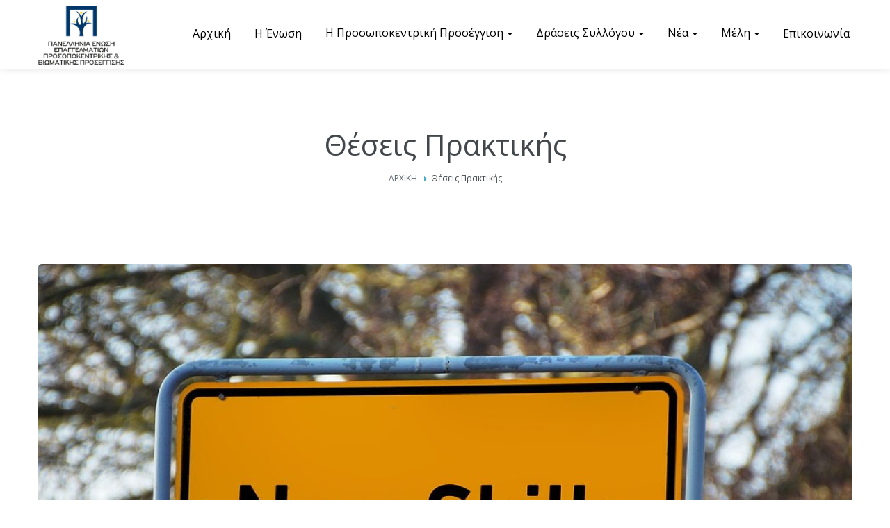

--- FILE ---
content_type: text/html; charset=UTF-8
request_url: https://person-centred.gr/theseis-praktikis/
body_size: 82088
content:
<!DOCTYPE html>
<html lang="el">
<head>
    <meta http-equiv="Content-Type" content="text/html; charset=UTF-8">
    <meta name="viewport" content="width=device-width, initial-scale=1, maximum-scale=1">    <meta http-equiv="X-UA-Compatible" content="IE=Edge">
    <link rel="pingback" href="https://person-centred.gr/xmlrpc.php">
    
        <script type="text/javascript">
            var custom_blog_css = "";
            if (document.getElementById("custom_blog_styles")) {
                document.getElementById("custom_blog_styles").innerHTML += custom_blog_css;
            } else if (custom_blog_css !== "") {
                document.head.innerHTML += '<style id="custom_blog_styles" type="text/css">'+custom_blog_css+'</style>';
            }
        </script>
                            <script>
                            /* You can add more configuration options to webfontloader by previously defining the WebFontConfig with your options */
                            if ( typeof WebFontConfig === "undefined" ) {
                                WebFontConfig = new Object();
                            }
                            WebFontConfig['google'] = {families: ['Open+Sans:300,400,600,700,800,300italic,400italic,600italic,700italic,800italic']};

                            (function() {
                                var wf = document.createElement( 'script' );
                                wf.src = 'https://ajax.googleapis.com/ajax/libs/webfont/1.5.3/webfont.js';
                                wf.type = 'text/javascript';
                                wf.async = 'true';
                                var s = document.getElementsByTagName( 'script' )[0];
                                s.parentNode.insertBefore( wf, s );
                            })();
                        </script>
                        <meta name='robots' content='index, follow, max-image-preview:large, max-snippet:-1, max-video-preview:-1' />

	<!-- This site is optimized with the Yoast SEO plugin v23.1 - https://yoast.com/wordpress/plugins/seo/ -->
	<title>Θέσεις Πρακτικής - Person Centred</title>
	<link rel="canonical" href="https://person-centred.gr/theseis-praktikis/" />
	<meta property="og:locale" content="el_GR" />
	<meta property="og:type" content="article" />
	<meta property="og:title" content="Θέσεις Πρακτικής - Person Centred" />
	<meta property="og:url" content="https://person-centred.gr/theseis-praktikis/" />
	<meta property="og:site_name" content="Person Centred" />
	<meta property="article:publisher" content="https://www.facebook.com/peepvip/" />
	<meta property="article:modified_time" content="2019-05-31T14:20:15+00:00" />
	<meta property="og:image" content="https://person-centred.gr/wp-content/uploads/2019/05/praktiki.jpg" />
	<meta property="og:image:width" content="960" />
	<meta property="og:image:height" content="635" />
	<meta property="og:image:type" content="image/jpeg" />
	<meta name="twitter:card" content="summary_large_image" />
	<script type="application/ld+json" class="yoast-schema-graph">{"@context":"https://schema.org","@graph":[{"@type":"WebPage","@id":"https://person-centred.gr/theseis-praktikis/","url":"https://person-centred.gr/theseis-praktikis/","name":"Θέσεις Πρακτικής - Person Centred","isPartOf":{"@id":"https://person-centred.gr/#website"},"primaryImageOfPage":{"@id":"https://person-centred.gr/theseis-praktikis/#primaryimage"},"image":{"@id":"https://person-centred.gr/theseis-praktikis/#primaryimage"},"thumbnailUrl":"https://person-centred.gr/wp-content/uploads/2019/05/praktiki.jpg","datePublished":"2019-05-27T08:35:24+00:00","dateModified":"2019-05-31T14:20:15+00:00","breadcrumb":{"@id":"https://person-centred.gr/theseis-praktikis/#breadcrumb"},"inLanguage":"el","potentialAction":[{"@type":"ReadAction","target":["https://person-centred.gr/theseis-praktikis/"]}]},{"@type":"ImageObject","inLanguage":"el","@id":"https://person-centred.gr/theseis-praktikis/#primaryimage","url":"https://person-centred.gr/wp-content/uploads/2019/05/praktiki.jpg","contentUrl":"https://person-centred.gr/wp-content/uploads/2019/05/praktiki.jpg","width":960,"height":635,"caption":"Θέσεις Πρακτικής"},{"@type":"BreadcrumbList","@id":"https://person-centred.gr/theseis-praktikis/#breadcrumb","itemListElement":[{"@type":"ListItem","position":1,"name":"Home","item":"https://person-centred.gr/"},{"@type":"ListItem","position":2,"name":"Portfolio","item":"https://person-centred.gr/portfolio/"},{"@type":"ListItem","position":3,"name":"Θέσεις Πρακτικής"}]},{"@type":"WebSite","@id":"https://person-centred.gr/#website","url":"https://person-centred.gr/","name":"Person Centred","description":"Πανελλήνια Ένωση Επαγγελματιών Προσωποκεντρικής &amp; Βιωματικής Προσέγγισης","publisher":{"@id":"https://person-centred.gr/#organization"},"potentialAction":[{"@type":"SearchAction","target":{"@type":"EntryPoint","urlTemplate":"https://person-centred.gr/?s={search_term_string}"},"query-input":"required name=search_term_string"}],"inLanguage":"el"},{"@type":"Organization","@id":"https://person-centred.gr/#organization","name":"Πανελλήνια Ένωση Επαγγελματιών Προσωποκεντρικής & Βιωματικής Προσέγγισης","url":"https://person-centred.gr/","logo":{"@type":"ImageObject","inLanguage":"el","@id":"https://person-centred.gr/#/schema/logo/image/","url":"https://person-centred.gr/wp-content/uploads/2019/03/LogoFinal-150.png","contentUrl":"https://person-centred.gr/wp-content/uploads/2019/03/LogoFinal-150.png","width":150,"height":103,"caption":"Πανελλήνια Ένωση Επαγγελματιών Προσωποκεντρικής & Βιωματικής Προσέγγισης"},"image":{"@id":"https://person-centred.gr/#/schema/logo/image/"},"sameAs":["https://www.facebook.com/peepvip/"]}]}</script>
	<!-- / Yoast SEO plugin. -->


<link rel="alternate" type="application/rss+xml" title="Ροή RSS &raquo; Person Centred" href="https://person-centred.gr/feed/" />
<link rel="alternate" type="application/rss+xml" title="Ροή Σχολίων &raquo; Person Centred" href="https://person-centred.gr/comments/feed/" />
<meta property="og:title" content="Θέσεις Πρακτικής"/><meta property="og:type" content="article"/><meta property="og:url" content="https://person-centred.gr/theseis-praktikis/"/><meta property="og:site_name" content="Person Centred"/><meta property="og:image" content="https://person-centred.gr/wp-content/uploads/2019/05/praktiki-768x508.jpg"/><link rel='stylesheet' id='mailchimpSF_main_css-css' href='https://person-centred.gr/?mcsf_action=main_css' type='text/css' media='all' />
<!--[if IE]>
<link rel='stylesheet' id='mailchimpSF_ie_css-css' href='https://person-centred.gr/wp-content/plugins/mailchimp/css/ie.css' type='text/css' media='all' />
<![endif]-->
<link rel='stylesheet' id='sbi_styles-css' href='https://person-centred.gr/wp-content/plugins/instagram-feed/css/sbi-styles.min.css' type='text/css' media='all' />
<link rel='stylesheet' id='wp-block-library-css' href='https://person-centred.gr/wp-includes/css/dist/block-library/style.min.css' type='text/css' media='all' />
<style id='classic-theme-styles-inline-css' type='text/css'>
/*! This file is auto-generated */
.wp-block-button__link{color:#fff;background-color:#32373c;border-radius:9999px;box-shadow:none;text-decoration:none;padding:calc(.667em + 2px) calc(1.333em + 2px);font-size:1.125em}.wp-block-file__button{background:#32373c;color:#fff;text-decoration:none}
</style>
<style id='global-styles-inline-css' type='text/css'>
:root{--wp--preset--aspect-ratio--square: 1;--wp--preset--aspect-ratio--4-3: 4/3;--wp--preset--aspect-ratio--3-4: 3/4;--wp--preset--aspect-ratio--3-2: 3/2;--wp--preset--aspect-ratio--2-3: 2/3;--wp--preset--aspect-ratio--16-9: 16/9;--wp--preset--aspect-ratio--9-16: 9/16;--wp--preset--color--black: #000000;--wp--preset--color--cyan-bluish-gray: #abb8c3;--wp--preset--color--white: #ffffff;--wp--preset--color--pale-pink: #f78da7;--wp--preset--color--vivid-red: #cf2e2e;--wp--preset--color--luminous-vivid-orange: #ff6900;--wp--preset--color--luminous-vivid-amber: #fcb900;--wp--preset--color--light-green-cyan: #7bdcb5;--wp--preset--color--vivid-green-cyan: #00d084;--wp--preset--color--pale-cyan-blue: #8ed1fc;--wp--preset--color--vivid-cyan-blue: #0693e3;--wp--preset--color--vivid-purple: #9b51e0;--wp--preset--gradient--vivid-cyan-blue-to-vivid-purple: linear-gradient(135deg,rgba(6,147,227,1) 0%,rgb(155,81,224) 100%);--wp--preset--gradient--light-green-cyan-to-vivid-green-cyan: linear-gradient(135deg,rgb(122,220,180) 0%,rgb(0,208,130) 100%);--wp--preset--gradient--luminous-vivid-amber-to-luminous-vivid-orange: linear-gradient(135deg,rgba(252,185,0,1) 0%,rgba(255,105,0,1) 100%);--wp--preset--gradient--luminous-vivid-orange-to-vivid-red: linear-gradient(135deg,rgba(255,105,0,1) 0%,rgb(207,46,46) 100%);--wp--preset--gradient--very-light-gray-to-cyan-bluish-gray: linear-gradient(135deg,rgb(238,238,238) 0%,rgb(169,184,195) 100%);--wp--preset--gradient--cool-to-warm-spectrum: linear-gradient(135deg,rgb(74,234,220) 0%,rgb(151,120,209) 20%,rgb(207,42,186) 40%,rgb(238,44,130) 60%,rgb(251,105,98) 80%,rgb(254,248,76) 100%);--wp--preset--gradient--blush-light-purple: linear-gradient(135deg,rgb(255,206,236) 0%,rgb(152,150,240) 100%);--wp--preset--gradient--blush-bordeaux: linear-gradient(135deg,rgb(254,205,165) 0%,rgb(254,45,45) 50%,rgb(107,0,62) 100%);--wp--preset--gradient--luminous-dusk: linear-gradient(135deg,rgb(255,203,112) 0%,rgb(199,81,192) 50%,rgb(65,88,208) 100%);--wp--preset--gradient--pale-ocean: linear-gradient(135deg,rgb(255,245,203) 0%,rgb(182,227,212) 50%,rgb(51,167,181) 100%);--wp--preset--gradient--electric-grass: linear-gradient(135deg,rgb(202,248,128) 0%,rgb(113,206,126) 100%);--wp--preset--gradient--midnight: linear-gradient(135deg,rgb(2,3,129) 0%,rgb(40,116,252) 100%);--wp--preset--font-size--small: 13px;--wp--preset--font-size--medium: 20px;--wp--preset--font-size--large: 36px;--wp--preset--font-size--x-large: 42px;--wp--preset--spacing--20: 0.44rem;--wp--preset--spacing--30: 0.67rem;--wp--preset--spacing--40: 1rem;--wp--preset--spacing--50: 1.5rem;--wp--preset--spacing--60: 2.25rem;--wp--preset--spacing--70: 3.38rem;--wp--preset--spacing--80: 5.06rem;--wp--preset--shadow--natural: 6px 6px 9px rgba(0, 0, 0, 0.2);--wp--preset--shadow--deep: 12px 12px 50px rgba(0, 0, 0, 0.4);--wp--preset--shadow--sharp: 6px 6px 0px rgba(0, 0, 0, 0.2);--wp--preset--shadow--outlined: 6px 6px 0px -3px rgba(255, 255, 255, 1), 6px 6px rgba(0, 0, 0, 1);--wp--preset--shadow--crisp: 6px 6px 0px rgba(0, 0, 0, 1);}:where(.is-layout-flex){gap: 0.5em;}:where(.is-layout-grid){gap: 0.5em;}body .is-layout-flex{display: flex;}.is-layout-flex{flex-wrap: wrap;align-items: center;}.is-layout-flex > :is(*, div){margin: 0;}body .is-layout-grid{display: grid;}.is-layout-grid > :is(*, div){margin: 0;}:where(.wp-block-columns.is-layout-flex){gap: 2em;}:where(.wp-block-columns.is-layout-grid){gap: 2em;}:where(.wp-block-post-template.is-layout-flex){gap: 1.25em;}:where(.wp-block-post-template.is-layout-grid){gap: 1.25em;}.has-black-color{color: var(--wp--preset--color--black) !important;}.has-cyan-bluish-gray-color{color: var(--wp--preset--color--cyan-bluish-gray) !important;}.has-white-color{color: var(--wp--preset--color--white) !important;}.has-pale-pink-color{color: var(--wp--preset--color--pale-pink) !important;}.has-vivid-red-color{color: var(--wp--preset--color--vivid-red) !important;}.has-luminous-vivid-orange-color{color: var(--wp--preset--color--luminous-vivid-orange) !important;}.has-luminous-vivid-amber-color{color: var(--wp--preset--color--luminous-vivid-amber) !important;}.has-light-green-cyan-color{color: var(--wp--preset--color--light-green-cyan) !important;}.has-vivid-green-cyan-color{color: var(--wp--preset--color--vivid-green-cyan) !important;}.has-pale-cyan-blue-color{color: var(--wp--preset--color--pale-cyan-blue) !important;}.has-vivid-cyan-blue-color{color: var(--wp--preset--color--vivid-cyan-blue) !important;}.has-vivid-purple-color{color: var(--wp--preset--color--vivid-purple) !important;}.has-black-background-color{background-color: var(--wp--preset--color--black) !important;}.has-cyan-bluish-gray-background-color{background-color: var(--wp--preset--color--cyan-bluish-gray) !important;}.has-white-background-color{background-color: var(--wp--preset--color--white) !important;}.has-pale-pink-background-color{background-color: var(--wp--preset--color--pale-pink) !important;}.has-vivid-red-background-color{background-color: var(--wp--preset--color--vivid-red) !important;}.has-luminous-vivid-orange-background-color{background-color: var(--wp--preset--color--luminous-vivid-orange) !important;}.has-luminous-vivid-amber-background-color{background-color: var(--wp--preset--color--luminous-vivid-amber) !important;}.has-light-green-cyan-background-color{background-color: var(--wp--preset--color--light-green-cyan) !important;}.has-vivid-green-cyan-background-color{background-color: var(--wp--preset--color--vivid-green-cyan) !important;}.has-pale-cyan-blue-background-color{background-color: var(--wp--preset--color--pale-cyan-blue) !important;}.has-vivid-cyan-blue-background-color{background-color: var(--wp--preset--color--vivid-cyan-blue) !important;}.has-vivid-purple-background-color{background-color: var(--wp--preset--color--vivid-purple) !important;}.has-black-border-color{border-color: var(--wp--preset--color--black) !important;}.has-cyan-bluish-gray-border-color{border-color: var(--wp--preset--color--cyan-bluish-gray) !important;}.has-white-border-color{border-color: var(--wp--preset--color--white) !important;}.has-pale-pink-border-color{border-color: var(--wp--preset--color--pale-pink) !important;}.has-vivid-red-border-color{border-color: var(--wp--preset--color--vivid-red) !important;}.has-luminous-vivid-orange-border-color{border-color: var(--wp--preset--color--luminous-vivid-orange) !important;}.has-luminous-vivid-amber-border-color{border-color: var(--wp--preset--color--luminous-vivid-amber) !important;}.has-light-green-cyan-border-color{border-color: var(--wp--preset--color--light-green-cyan) !important;}.has-vivid-green-cyan-border-color{border-color: var(--wp--preset--color--vivid-green-cyan) !important;}.has-pale-cyan-blue-border-color{border-color: var(--wp--preset--color--pale-cyan-blue) !important;}.has-vivid-cyan-blue-border-color{border-color: var(--wp--preset--color--vivid-cyan-blue) !important;}.has-vivid-purple-border-color{border-color: var(--wp--preset--color--vivid-purple) !important;}.has-vivid-cyan-blue-to-vivid-purple-gradient-background{background: var(--wp--preset--gradient--vivid-cyan-blue-to-vivid-purple) !important;}.has-light-green-cyan-to-vivid-green-cyan-gradient-background{background: var(--wp--preset--gradient--light-green-cyan-to-vivid-green-cyan) !important;}.has-luminous-vivid-amber-to-luminous-vivid-orange-gradient-background{background: var(--wp--preset--gradient--luminous-vivid-amber-to-luminous-vivid-orange) !important;}.has-luminous-vivid-orange-to-vivid-red-gradient-background{background: var(--wp--preset--gradient--luminous-vivid-orange-to-vivid-red) !important;}.has-very-light-gray-to-cyan-bluish-gray-gradient-background{background: var(--wp--preset--gradient--very-light-gray-to-cyan-bluish-gray) !important;}.has-cool-to-warm-spectrum-gradient-background{background: var(--wp--preset--gradient--cool-to-warm-spectrum) !important;}.has-blush-light-purple-gradient-background{background: var(--wp--preset--gradient--blush-light-purple) !important;}.has-blush-bordeaux-gradient-background{background: var(--wp--preset--gradient--blush-bordeaux) !important;}.has-luminous-dusk-gradient-background{background: var(--wp--preset--gradient--luminous-dusk) !important;}.has-pale-ocean-gradient-background{background: var(--wp--preset--gradient--pale-ocean) !important;}.has-electric-grass-gradient-background{background: var(--wp--preset--gradient--electric-grass) !important;}.has-midnight-gradient-background{background: var(--wp--preset--gradient--midnight) !important;}.has-small-font-size{font-size: var(--wp--preset--font-size--small) !important;}.has-medium-font-size{font-size: var(--wp--preset--font-size--medium) !important;}.has-large-font-size{font-size: var(--wp--preset--font-size--large) !important;}.has-x-large-font-size{font-size: var(--wp--preset--font-size--x-large) !important;}
:where(.wp-block-post-template.is-layout-flex){gap: 1.25em;}:where(.wp-block-post-template.is-layout-grid){gap: 1.25em;}
:where(.wp-block-columns.is-layout-flex){gap: 2em;}:where(.wp-block-columns.is-layout-grid){gap: 2em;}
:root :where(.wp-block-pullquote){font-size: 1.5em;line-height: 1.6;}
</style>
<link rel='stylesheet' id='contact-form-7-css' href='https://person-centred.gr/wp-content/plugins/contact-form-7/includes/css/styles.css' type='text/css' media='all' />
<link rel='stylesheet' id='gt3_default_style-css' href='https://person-centred.gr/wp-content/themes/optima-child/style.css' type='text/css' media='all' />
<link rel='stylesheet' id='gt3_theme_icon-css' href='https://person-centred.gr/wp-content/themes/optima/fonts/theme-font/theme_icon.css' type='text/css' media='all' />
<link rel='stylesheet' id='font_awesome-css' href='https://person-centred.gr/wp-content/themes/optima/css/font-awesome.min.css' type='text/css' media='all' />
<link rel='stylesheet' id='gt3_theme-css' href='https://person-centred.gr/wp-content/themes/optima/css/theme.css' type='text/css' media='all' />
<link rel='stylesheet' id='gt3_composer-css' href='https://person-centred.gr/wp-content/themes/optima/css/base_composer.css' type='text/css' media='all' />
<style id='gt3_composer-inline-css' type='text/css'>
/* Custom CSS */body,.woocommerce ul.products li.product h3,.woocommerce form .qty,.woocommerce form .variations select,body .widget .yit-wcan-select-open,body .widget-hotspot {font-family:Open Sans;}body {background:#ffffff;font-size:16px;line-height:24px;font-weight:400;color: #5c656d;}ol.commentlist:after{background:#ffffff;}.gt3-page-title__content .breadcrumbs a,blockquote .blockquote-01__author,.gt3_team_list__item--content_on_right_side.gt3_team_list__item .gt3_team_list_social__item,.gt3_team_list__item--content_on_right_side .gt3_team_list__position,.gt3_portfolio_single .gt3_portfolio__footer .gt3_portfolio_info__item_share li a,.share_wrap a span:before,.woocommerce-cart .cart_totals table.shop_table .shipping-calculator-button,.woocommerce table.shop_table td,.wrapper_404 .pp_container p {color: #5c656d;}.gt3-page-title.gt3-page-title_small_header h1,.gt3-page-title.gt3-page-title_small_header,.comment-reply-link,.comment_info,.recent_posts_content .listing_meta,.tagcloud a,.gt3_portfolio_info__item_tag_wrapper a,.widget .calendar_wrap table thead,.widget .calendar_wrap table tfoot,.widget.widget_archive ul li,.widget.widget_categories ul li,.gt3_widget.widget_nav_menu .menu .menu-item,.widget.widget_pages ul li,.widget.widget_meta ul li,.widget.widget_recent_comments ul li,.widget.widget_recent_entries ul li,.widget.widget_nav_menu ul li,.blog_post_preview.format-quote .post_media_info,.item-team-member .team-positions,.gt3_practice_list__filter,.isotope-filter,.single-member-page .team_info h5,.gt3_twitter,.gt3_module_featured_posts .listing_meta,.blog_post_preview .listing_meta,.blog_post_preview .learn_more,.top_header,.main_footer > .top_footer,.main_footer > .copyright,.main_footer .widget-title,.module_testimonial.type2 .testimonials_title,input[type="submit"],input[type="date"],input[type="email"],input[type="number"],input[type="password"],input[type="search"],input[type="tel"],input[type="text"],input[type="url"],select,textarea,.price_item .shortcode_button,.price_item .item_cost_wrapper h3,.gt3_image_box .gt3_icon_box__title h2,.gt3_image_box .gt3_icon_box__title h3,.gt3_image_box .gt3_icon_box__title h4,.gt3_image_box .gt3_icon_box__title h5,.gt3_image_box .gt3_icon_box__title h6,.gt3_icon_box__link .learn_more,.gt3_practice_list__title,.gt3_practice_list__title a,.gt3_practice_list__link,.wpb_heading.wpb_pie_chart_heading,.vc_row .vc_tta.vc_general.vc_tta-style-accordion_bordered .vc_tta-panel-title>a span,.stripe_item-title,.countdown-section .countdown-amount,.countdown-period,.icon-box_number,.gt3_module_button {font-family:Open Sans;}/* Custom Fonts */.learn-press-content-item-only .navigation.post-navigation .nav-link .post-title,.gt3_team_list__item.gt3_team_list__item--content_on_bottom .gt3_team_list__title_link .gt3_team_list__title,.vc_tta.vc_tta-tabs.vc_tta-o-shape-group.vc_tta-tabs-position-top .vc_tta-panels-container .vc_tta-panel-body ul li,.gt3_dark_pie .vc_pie_wrapper span.vc_pie_chart_value,.gt3_dark_pie .vc_pie_chart h4.wpb_heading.wpb_pie_chart_heading,blockquote p,h1, h1 span, h1 a,h2, h2 span, h2 a,h3, h3 span, h3 a,h4, h4 span, h4 a,h5, h5 span, h5 a,h6, h6 span, h6 a,.calendar_wrap tbody,.vc_tta.vc_general .vc_tta-tab,.widget.widget_posts .recent_posts .post_title a,.module_testimonial.type3 .testimonials_title,.gt3_team_list__item--content_on_right_side .gt3_team_list__title,.widget.gt3_widget.woocommerce ul li a,.main_footer .widget.gt3_widget.widget_nav_menu ul li a:hover,.search .wrapper_404 h2,.wrapper_404 .pp_container h2 {color: #42474c;}.learn-press-content-item-only .navigation.post-navigation .nav-link .post-title,h1, h1 span, h1 a,h2, h2 span, h2 a,h3, h3 span, h3 a,h4, h4 span, h4 a,h5, h5 span, h5 a,h6, h6 span, h6 a,.strip_template .strip-item a span,.column1 .item_title a,.index_number,.price_item_btn a,.prev_next_links a b,.shortcode_tab_item_title,.gt3_twitter .twitt_title {font-family: Open Sans;font-weight: 400}h1, h1 a, h1 span {font-size:42px;line-height:53px;}h2, h2 a, h2 span {font-size:34px;line-height:38px;}h3, h3 a, h3 span,.sidepanel .title,.gt3_module_blog:not(.items1) .blogpost_title,.gt3_module_blog:not(.items1) .blogpost_title a{font-size:30px;line-height:36px;}h4, h4 a, h4 span,.prev_next_links a b {font-size:24px;line-height:26px;}h5, h5 a, h5 span {font-size:18px;line-height:24px;}h6, h6 a, h6 span {font-size:16px;line-height:24px;}.diagram_item .chart,.item_title a,.contentarea ul {color:#42474c;}.vc_row .vc_progress_bar:not(.vc_progress-bar-color-custom) .vc_single_bar .vc_label:not([style*="color"]) span{color: #42474c !important;}/* Theme color */blockquote:before,a,#back_to_top:hover,.top_footer a:hover,body .learn-press-user-profile .user-basic-info p a,.gt3_header_builder a:hover,.gt3_header_builder .gt3_header_builder_component.gt3_header_builder_text_component i,.main-menu>ul>li:hover>a>span,.main-menu>ul>li:hover>a:after,.main-menu ul li ul .menu-item a:hover,.main-menu ul li ul .menu-item.current-menu-item > a,.main-menu ul li.menu-item.current-menu-ancestor > a,.main-menu ul li.menu-item.current-menu-item > a,.widget.widget_archive ul li:hover:before,.widget.widget_categories ul li:hover:before,.widget.widget_pages ul li:hover:before,.widget.widget_meta ul li:hover:before,.widget.widget_recent_comments ul li:hover:before,.widget.widget_recent_entries ul li:hover:before,.widget.widget_nav_menu ul li:hover:before,.widget.widget_archive ul li:hover > a,.widget.widget_categories ul li:hover > a,.widget.widget_pages ul li:hover > a,.widget.widget_meta ul li:hover > a,.widget.widget_recent_comments ul li:hover > a,.widget.widget_recent_entries ul li:hover > a,.widget.widget_nav_menu ul li:hover > a,.top_footer .widget.widget_archive ul li > a:hover,.top_footer .widget.widget_categories ul li > a:hover,.top_footer .widget.widget_pages ul li > a:hover,.top_footer .widget.widget_meta ul li > a:hover,.top_footer .widget.widget_recent_comments ul li > a:hover,.top_footer .widget.widget_recent_entries ul li > a:hover,.top_footer .widget.widget_nav_menu ul li > a:hover,.calendar_wrap thead,.gt3_practice_list__image-holder i,.load_more_works:hover,.price_item .shortcode_button:hover,.price_item .shortcode_button.alt,.copyright a:hover,.module_team .team_title a:hover,.module_testimonial.type2 .testimonials-text:before,input[type="submit"]:hover,button:hover,.price_item .items_text ul li:before,.gt3_practice_list__title a:hover,.mc_form_inside #mc_signup_submit:hover,.pre_footer input[type="submit"]:hover,#learn-press-form-login input[type="submit"]:hover,.main_wrapper ul li:before,.team-icons .member-icon:hover,.gt3-page-title__content .breadcrumbs .delimiter,.gt3-page-title__content .gt3_breadcrumb .delimiter:before,.gt3-page-title__content .breadcrumbs a:hover,.comment-reply-link:hover,.prev_next_links a:hover,body .wpml-ls-legacy-dropdown a:hover,.single-team .gt3_single_team_socials__item a:hover,.gt3_team_list__item--content_on_right_side.gt3_team_list__item .gt3_team_list_social__item:hover,.gt3_team_list__item--content_on_right_side .gt3_team_list__title:hover,.gt3_portfolio_single .gt3_portfolio__footer .gt3_portfolio_info__item_share li a:hover,.share_wrap a span:hover:before,.widget.widget_product_categories ul.children li>a:hover,.widget.widget_product_categories ul li > a:hover,.widget.gt3_widget.woocommerce ul li a:hover,.main_footer .widget.gt3_widget.widget_nav_menu ul li a{color: #4eaac8;}.price_item .item_cost_wrapper h3 {color: #4eaac8;}body .gt3_custom_text p a {color: #4eaac8;}body.wpb-js-composer .vc_tta.vc_general.vc_tta-tabs .vc_tta-tab.vc_active a,body .vc_tta.vc_tta-tabs .vc_tta-panel.vc_active .vc_tta-panel-heading .vc_tta-panel-title>a{background-color: #271d57;}.pagerblock li a:hover,.pagerblock li a:focus,.learn-press-pagination .page-numbers li a:hover,.learn-press-pagination .page-numbers li a:focus,.price_item .item_cost_wrapper .bg-color,.main_menu_container .menu_item_line,.load_more_works,.content-container .vc_progress_bar .vc_single_bar .vc_bar,input[type="submit"],button,.mc_form_inside #mc_signup_submit,.pre_footer input[type="submit"],.wpb_images_carousel .vc_images_carousel .vc_carousel-control:hover,.gt3_module_title .carousel_arrows a:hover,.grid_load_more,.packery_load_more {background-color: #4eaac8;}.calendar_wrap caption,.widget .calendar_wrap table td#today:before,.price_item .shortcode_button,.price_item .shortcode_button.alt:hover{background: #4eaac8;}.gt3_module_button a,#back_to_top {border-color: #4eaac8;background: #4eaac8;}.gt3_submit_wrapper:hover > i,.gt3_team_list__item--content_on_bottom .gt3_team_list__content .gt3_team_list__title_link .gt3_team_list__title:hover{color:#4eaac8;}ul.pagerblock li a,ul.pagerblock li span,.learn-press-pagination ul.page-numbers li span,.price_item .shortcode_button,.load_more_works,.vc_row .vc_tta.vc_tta-style-accordion_alternative .vc_tta-controls-icon.vc_tta-controls-icon-plus::before,.vc_row .vc_tta.vc_tta-style-accordion_alternative .vc_tta-controls-icon.vc_tta-controls-icon-plus::after,.vc_row .vc_tta.vc_tta-style-accordion_alternative .vc_tta-controls-icon.vc_tta-controls-icon-chevron::before,.vc_row .vc_tta.vc_tta-style-accordion_alternative .vc_tta-controls-icon.vc_tta-controls-icon-triangle::before,button {border-color: #4eaac8;}.woocommerce-cart table.cart td.actions>.button,.woocommerce-cart .shipping-calculator-form .button,.woocommerce ul.product_list_widget li .gt3-widget-product-wrapper ins .woocommerce-Price-amount {color: #4eaac8;}.woocommerce-cart table.cart td.actions > .button:hover {border-color: #271d57;}.gt3_portfolio_list__item .swipebox.links_block_title:hover::before,.gt3_portfolio_list__item .links_block_title:hover::before {background-color: #4eaac8;}.gt3_module_button a:hover {border-color: #4eaac8;}.isotope-filter a:hover,.isotope-filter a.active,.gt3_practice_list__filter a:hover, .gt3_practice_list__filter a.active {border-bottom-color: #4eaac8;}.gt3_module_button a:hover,.gt3_module_button a:hover .gt3_btn_icon.fa {color: #4eaac8;}.widget_nav_menu .menu .menu-item:before,.gt3_icon_box__link a:before,.module_team .view_all_link:before {background-color: #4eaac8;}.widget_nav_menu .menu .menu-item:hover>a,.single-member-page .team-link:hover,.module_team .view_all_link {color: #4eaac8;}.module_team .view_all_link:after {border-color: #4eaac8;}/* menu fonts */.main-menu>ul,.main-menu>ul>li,.main-menu>div>ul {font-family:Open Sans;font-weight:400;line-height:20px;font-size:16px;}/* sub menu styles */.main-menu ul li ul,.main_header .header_search__inner .search_form,.mobile_menu_container {background-color: rgba(255,255,255,1) ;color: #303638 ;}.main_header .header_search__inner .search_text::-webkit-input-placeholder {color: #303638 !important;}.main_header .header_search__inner .search_text:-moz-placeholder {color: #303638 !important;}.main_header .header_search__inner .search_text::-moz-placeholder {color: #303638 !important;}.main_header .header_search__inner .search_text:-ms-input-placeholder {color: #303638 !important;}.header_search__inner .search_text {color: #303638;}/* blog */.listing_meta a,.like_count,.likes_block .icon,ul.pagerblock li a,ul.pagerblock li span,.learn-press-pagination ul.page-numbers li a,.learn-press-pagination ul.page-numbers li span,.gt3_module_featured_posts .listing_meta,.gt3_module_featured_posts .listing_meta a,.recent_posts .listing_meta a:hover,.comment-reply-link,.prev_next_links a,.tagcloud a{color: #5c656d;}.tagcloud a:hover,.gt3_portfolio_info__item_tag_wrapper a:hover{border: 1px solid #4eaac8;}.post_share > a,.listing_meta a:hover,.blogpost_title a:hover,.post_share:hover > a:before,.gt3_module_featured_posts .listing_meta a:hover,.recent_posts .listing_meta a,.widget.widget_posts .recent_posts li > .recent_posts_content .post_title a:hover,.gt3_portfolio_list .gt3_portfolio_list__item .gt3_portfolio_list__title_link .gt3_portfolio_list__title:hover,.format-link .blogpost_title a:hover {color: #4eaac8;}.tagcloud a:hover,.gt3_portfolio_info__item_tag_wrapper a:hover{background: #4eaac8;}.listing_meta span:after{border-color: transparent transparent transparent #4eaac8;}.blogpost_title i {color: #4eaac8;}.learn_more:hover,.module_team .view_all_link:hover {color: #42474c;}.module_team .view_all_link:hover:before{background-color: #42474c;}.module_team .view_all_link:hover:after {border-color: #42474c;}.learn_more span,.gt3_module_title .carousel_arrows a:hover span,.prev_next_links a span i {background: #4eaac8;}.learn_more span:before,.gt3_module_title .carousel_arrows a:hover span:before,.prev_next_links a:hover span i:before {border-color: #4eaac8;}.learn_more:hover span,.gt3_module_title .carousel_arrows a span {background: #42474c;}.learn_more:hover span:before,.gt3_module_title .carousel_arrows a span:before {border-color: #42474c;}.likes_block:hover .icon,.likes_block.already_liked .icon,.isotope-filter a:hover,.isotope-filter a.active {color: #4eaac8;}.post_media_info,.gt3_practice_list__filter {color: #42474c;}.post_media_info:before {background: #42474c;}ul.pagerblock li a.current,ul.pagerblock li span {background: #4eaac8;}.gt3_module_title .external_link .learn_more {line-height:24px;}.blog_type1 .blog_post_preview:before {background: #42474c;}body .learn-press-user-profile .learn-press-tabs > li,body .learn-press-tabs .learn-press-nav-tabs .learn-press-nav-tab,.post_share > a:before,.share_wrap a span {font-size:16px;}h3#reply-title a,.comment_author_says a:hover,.prev_next_links a:hover b,.dropcap,.gt3_custom_text a,.gt3_custom_button i {color: #4eaac8;}h3#reply-title a:hover,.comment_author_says,.comment_author_says a,.prev_next_links a b {color: #42474c;}.main_wrapper ol > li:before,.main_footer ul li:before,.gt3_twitter a {color: #4eaac8;}body.wpb-js-composer .vc_toggle.vc_toggle_active .vc_toggle_title > h4,body.wpb-js-composer .vc_general.vc_tta-accordion.vc_tta-style-classic .vc_tta-panels .vc_tta-panel.vc_active .vc_tta-panel-title a span,body.wpb-js-composer .vc_general.vc_tta-accordion.vc_tta-style-accordion_bordered .vc_tta-panels .vc_tta-panel.vc_active .vc_tta-panel-heading .vc_tta-panel-title a span,body.wpb-js-composer .vc_general.vc_tta-accordion.vc_tta-style-accordion_solid.gt3_accordion_custom_color .vc_tta-panels .vc_tta-panel.vc_active .vc_tta-panel-title a span {color: #4eaac8;}body.wpb-js-composer .vc_general.vc_tta-accordion.vc_tta-style-accordion_solid .vc_tta-panels .vc_tta-panel.vc_active .vc_tta-panel-title a,body.wpb-js-composer .vc_toggle.vc_toggle_active.vc_toggle_accordion_solid .vc_toggle_title,body.wpb-js-composer .vc_toggle.vc_toggle_active.vc_toggle_accordion_alternative .vc_toggle_title {background-color: #4eaac8;}body.wpb-js-composer .vc_toggle.vc_toggle_active .vc_toggle_title .vc_toggle_icon::before,body.wpb-js-composer .vc_general.vc_tta-accordion.vc_tta-style-accordion_bordered .vc_tta-panels .vc_tta-panel.vc_active .vc_tta-panel-heading,body.wpb-js-composer .vc_general.vc_tta-accordion.vc_tta-style-classic .vc_tta-panels .vc_tta-panel.vc_active .vc_tta-controls-icon.vc_tta-controls-icon-plus::before,body.wpb-js-composer .vc_general.vc_tta-accordion .vc_tta-panels .vc_tta-panel.vc_active .vc_tta-controls-icon.vc_tta-controls-icon-chevron::before,body.wpb-js-composer .vc_general.vc_tta-accordion .vc_tta-panels .vc_tta-panel.vc_active .vc_tta-controls-icon.vc_tta-controls-icon-chevron::before,body.wpb-js-composer .vc_general.vc_tta-accordion.vc_tta-style-classic .vc_tta-panels .vc_tta-panel.vc_active .vc_tta-controls-icon.vc_tta-controls-icon-triangle::before,body.wpb-js-composer .vc_general.vc_tta-accordion.vc_tta-style-accordion_bordered .vc_tta-panels .vc_tta-panel.vc_active .vc_tta-controls-icon.vc_tta-controls-icon-triangle::before,body.wpb-js-composer .vc_general.vc_tta-accordion.vc_tta-style-accordion_bordered .vc_tta-panels .vc_tta-panel.vc_active .vc_tta-controls-icon.vc_tta-controls-icon-plus::before,body.wpb-js-composer .vc_toggle.vc_toggle_active.vc_toggle_classic.vc_toggle_color_chevron .vc_toggle_title .vc_toggle_icon::before,body.wpb-js-composer .vc_toggle.vc_toggle_active.vc_toggle_accordion_bordered .vc_toggle_title,body.wpb-js-composer .vc_toggle.vc_toggle_active.vc_toggle_accordion_bordered.vc_toggle_color_chevron .vc_toggle_title .vc_toggle_icon::before,body.wpb-js-composer .vc_toggle.vc_toggle_active.vc_toggle_accordion_alternative .vc_toggle_title {border-color: #4eaac8;}.icon-box_number {background-color: #271d57;}::-moz-selection{background: #4eaac8;}::selection{background: #4eaac8;}.gt3_single_team_socials__item a {color: rgba(92,101,109, 0.4);}.woocommerce .wishlist_table td.product-add-to-cart a {border-color: #4eaac8;background: #4eaac8;}.woocommerce .wishlist_table td.product-add-to-cart a:hover,.woocommerce .widget_shopping_cart .buttons a:hover,.woocommerce.widget_shopping_cart .buttons a:hover,.gt3_header_builder_cart_component .button:hover {color:#4eaac8;}.woocommerce ul.products li.product .price,.woocommerce .widget_price_filter .price_slider_amount .price_label span,.widget.gt3_widget.woocommerce ul li:hover{color:#4eaac8;}.woocommerce .widget_shopping_cart .total,.woocommerce.widget_shopping_cart .total {color: #42474c;}.gt3_header_builder_cart_component.woocommerce .woo_icon .woo_mini-count span {background-color: #271d57;}#customer_login .woocommerce-LostPassword a,.gt3_header_builder__login-modal_container .woocommerce-LostPassword a,.woo_mini-count > span:not(:empty) {color: #271d57;}.main_header .sticky_header .header_search {height: 0px !important;}.gt3_practice_list__overlay:before,.stripe_item:after{background-color: #4eaac8;}input::-webkit-input-placeholder,textarea::-webkit-input-placeholder {color: #42474c;}input:-moz-placeholder,textarea:-moz-placeholder { /* Firefox 18- */color: #42474c;}input::-moz-placeholder,textarea::-moz-placeholder {/* Firefox 19+ */color: #42474c;}input:-ms-input-placeholder,textarea:-ms-input-placeholder {color: #42474c;}.top_footer .widget-title,.top_footer .widget.widget_posts .recent_posts li > .recent_posts_content .post_title a,.top_footer .widget.widget_archive ul li > a,.top_footer .widget.widget_categories ul li > a,.top_footer .widget.widget_pages ul li > a,.top_footer .widget.widget_meta ul li > a,.top_footer .widget.widget_recent_comments ul li > a,.top_footer .widget.widget_recent_entries ul li > a,.top_footer strong {color: #42474c ;}.top_footer{color: #5c656d;}.main_footer .copyright {color: #42474c;}.content-container .vc_progress_bar .vc_single_bar .vc_bar {background:linear-gradient(to right, #83c3d8, #3d3272);}.gt3_services_box_content {background: #4eaac8;font-family:Open Sans;}.gt3_services_img_bg {background-color: #4eaac8;}.widget_search .search_form:before {background-color: #4eaac8;}.widget_search .search_form:hover:before{background-color: #271d57;}ul.pagerblock li a:hover,.woocommerce nav.woocommerce-pagination ul li a:focus,.woocommerce nav.woocommerce-pagination ul li a:hover,.woocommerce-Tabs-panel h2,.woocommerce-Tabs-panel h2 span,.woocommerce ul.product_list_widget li .gt3-widget-product-wrapper .product-title,.woocommerce-cart .cart_totals h2,.woocommerce-checkout h3,.woocommerce-checkout h3 span,.gt3-shop-product .gt3-product-title {font-family:Open Sans;}.easyzoom-flyout,.products.hover_bottom li.product:hover .gt3-product-info{background:#ffffff;}.gt3-category-item__title {font-family: Open Sans;}.yith-wcwl-add-button .add_to_wishlist,.widget.widget_product_categories ul li.current-cat > a,.woocommerce div.product span.price,.woocommerce div.product form.cart .button:hover,.main_wrapper .image_size_popup_button,.woocommerce .gt3_woocommerce_top_filter_button span:hover,.woocommerce .widget_layered_nav ul li.chosen a,body public-modal .public-hotspot-info-holder .public-hotspot-info .public-hotspot-info__btn-buy.snpt-cta-btn:hover>span,.product_share > a{color: #271d57;}.woocommerce ul.products li.product .price del,.widget.widget_product_categories ul.children li > a,.woocommerce #reviews .comment-reply-title,.woocommerce.single-product #respond #commentform .comment-form-rating label,.woocommerce ul.product_list_widget li .gt3-widget-product-wrapper .product-title,.woocommerce ul.product_list_widget li .gt3-widget-product-wrapper ins,.widget.widget_product_categories > ul > li > a,.widget.widget_product_categories > ul > li > a:before,.woocommerce table.shop_table thead th,.woocommerce-cart .cart_totals h2,.woocommerce form.woocommerce-checkout .form-row label,.woocommerce form.woocommerce-form-login .form-row label,.woocommerce-checkout h3,.woocommerce-checkout h3 span,.woocommerce form .form-row .required,.woocommerce table.woocommerce-checkout-review-order-table tfoot th,#add_payment_method #payment label,.woocommerce-cart #payment label,.woocommerce-checkout #payment label,.woocommerce div.product .gt3-product_info-wrapper span.price ins,.woocommerce-cart .wc-proceed-to-checkout a.checkout-button:hover,.woocommerce-cart .cart_totals table.shop_table tr th{color: #42474c;}.gt3-category-item__title {color: #42474c !important;}.woocommerce #reviews #respond input#submit,.woocommerce #reviews a.button,.woocommerce #reviews button.button,.woocommerce #reviews input.button,body.woocommerce a.button,#yith-quick-view-close:after,#yith-quick-view-close:before,#yith-quick-view-content .slick-prev,#yith-quick-view-content .slick-next,.image_size_popup .close:hover:before,.image_size_popup .close:hover:after,.cross-sells .slick-prev,.cross-sells .slick-next,.woocommerce-cart .wc-proceed-to-checkout a.checkout-button,.woocommerce #respond input#submit.alt:hover,.woocommerce button.button.alt:hover,.woocommerce input.button.alt:hover {background-color: #4eaac8;}.woocommerce div.product p.price {color: #4eaac8;}.woocommerce a.button,.woocommerce #respond input#submit.alt,.woocommerce button.button.alt,.woocommerce input.button.alt,.woocommerce #respond input#submit,.woocommerce button.button,.woocommerce input.button,.woocommerce .woocommerce-message a.woocommerce-Button.button,.woocommerce .widget_layered_nav ul.yith-wcan-label li a:hover,.woocommerce-page .widget_layered_nav ul.yith-wcan-label li a:hover,.woocommerce .widget_layered_nav ul.yith-wcan-label li.chosen a,.woocommerce-page .widget_layered_nav ul.yith-wcan-label li.chosen a{background-color: #4eaac8;border-color: #4eaac8;}.woocommerce a.button:hover,.woocommerce .widget_price_filter .price_slider_amount .button:hover,.gt3-woo-filter .product-filter.active,.gt3-woo-filter .product-filter:hover,#yith-quick-view-modal .woocommerce div.product p.price ins,.single-product.woocommerce div.product p.price ins,.woocommerce div.product .gt3-product_info-wrapper span.price ins,#yith-quick-view-content .product_meta,.woocommerce div.product form.cart .variations td,.woocommerce div.product .gt3-single-product-sticky .woocommerce-tabs ul.tabs li.active a,.gt3-product-title_quantity,.woocommerce #respond input#submit:hover,.woocommerce button.button:hover,.woocommerce input.button:hover,.woocommerce #respond input#submit.alt,.woocommerce button.button.alt,.woocommerce input.button.alt,.widget_product_search .woocommerce-product-search:before,.gt3-product-outofstock .gt3-product-outofstock__inner,body div[id*="ajaxsearchlitesettings"].searchsettings .label,body .widget .yit-wcan-select-open,.woocommerce .widget_layered_nav ul.yith-wcan-label li a,.woocommerce-page .widget_layered_nav ul.yith-wcan-label li a,.woocommerce .widget_layered_nav ul.yith-wcan-label li span,.woocommerce-page .widget_layered_nav ul.yith-wcan-label li span,.woocommerce div.product span.price ins,.gt3_social_links .gt3_social_icon span,.cart-collaterals .cart_totals .shop_table .cart-subtotal .woocommerce-Price-amount,.cart-collaterals .cart_totals .shop_table .order-total .woocommerce-Price-amount,.woocommerce-cart table.cart td.actions button.button{color: #4eaac8;}.woocommerce-message::before {color: #4eaac8;}.woocommerce div.product .woocommerce-tabs ul.tabs li.active a {background-color: #271d57;}.woocommerce div.product .woocommerce-tabs ul.tabs li a:before,.woocommerce .widget_price_filter .ui-slider .ui-slider-range,.woocommerce-cart table.cart td.actions>.button:hover,.woocommerce-cart .shipping-calculator-form .button:hover,.woocommerce button.button.alt.disabled,.woocommerce button.button.alt.disabled:hover,#yith-quick-view-content .onsale,.yith-wcwl-add-button:hover,.woocommerce .gt3_woocommerce_top_filter_button span,body public-modal .public-hotspot-info-holder .public-hotspot-info .public-hotspot-info__btn-buy.snpt-cta-btn,.no-touch body .snpt-pict-item:hover .widget-hotspot,.no-touch body .snptwdgt__item:hover .widget-hotspot {background-color: #271d57;}.woocommerce span.onsale.hot-product,.woocommerce div.product form.cart .button:hover {background-color: #271d57;}.woocommerce div.product form.cart .button:hover {border-color: #271d57;}.woocommerce div.product form.cart .button,.woocommerce span.onsale.new-product,.woocommerce .widget_price_filter .ui-slider-horizontal .ui-slider-range,.woocommerce .widget_price_filter .ui-slider .ui-slider-handle{background-color: #4eaac8;}.yith-wcwl-add-button:hover,.woocommerce .gt3_woocommerce_top_filter_button span,body public-modal .public-hotspot-info-holder .public-hotspot-info .public-hotspot-info__btn-buy.snpt-cta-btn {border-color: #271d57;}.woocommerce div.product .woocommerce-tabs ul.tabs li a:after {border-bottom-color: #271d57 !important;}body div[id*="ajaxsearchlitesettings"].searchsettings .option label:after,.woocommerce .widget_layered_nav ul li a::before,.woocommerce .widget_layered_nav_filters ul li a::before{-webkit-box-shadow: inset 0px 0px 0px 1px #e4e5de, inset 0px 0px 0px 8px #fff, inset 0px 0px 0px 5px #271d57;box-shadow: inset 0px 0px 0px 1px #e4e5de, inset 0px 0px 0px 8px #fff, inset 0px 0px 0px 5px #271d57;}body div[id*="ajaxsearchlitesettings"].searchsettings .option input[type=checkbox]:checked + label:after,.woocommerce .widget_layered_nav ul li.chosen a::before,.woocommerce .widget_layered_nav_filters ul li.chosen a::before{-webkit-box-shadow: inset 0px 0px 0px 1px #e4e5de, inset 0px 0px 0px 5px #fff, inset 0px 0px 0px 8px #271d57;box-shadow: inset 0px 0px 0px 1px #e4e5de, inset 0px 0px 0px 5px #fff, inset 0px 0px 0px 8px #271d57;}body div[id*="ajaxsearchlitesettings"].searchsettings .option label:hover:after,.woocommerce .widget_layered_nav_filters ul li:hover a::before{-webkit-box-shadow: inset 0px 0px 0px 1px #271d57, inset 0px 0px 0px 8px #fff, inset 0px 0px 0px 8px #271d57;box-shadow: inset 0px 0px 0px 1px #271d57, inset 0px 0px 0px 8px #fff, inset 0px 0px 0px 8px #271d57;}body div[id*="ajaxsearchlitesettings"].searchsettings .option input[type=checkbox]:checked:hover + label:after,.woocommerce .widget_layered_nav ul li.chosen:hover a::before,.woocommerce .widget_layered_nav_filters ul li.chosen:hover a::before{-webkit-box-shadow: inset 0px 0px 0px 1px #a00, inset 0px 0px 0px 8px #fff, inset 0px 0px 0px 8px #271d57;box-shadow: inset 0px 0px 0px 1px #a00, inset 0px 0px 0px 8px #fff, inset 0px 0px 0px 8px #271d57;}.product-categories>li.cat-parent .gt3-button-cat-open:before,.yit-wcan-select-open::after{border-color: #271d57 transparent transparent transparent;}body #ajaxsearchlite1 .probox,body div[id*="ajaxsearchlite"] .probox{border: 1px solid #271d57 !important;}body div[id*="ajaxsearchlite"] .probox div.prosettings,body div[id*="ajaxsearchlite"] .probox .promagnifier,body div[id*="ajaxsearchliteres"].vertical{background-color: #271d57 !important;}body div[id*="ajaxsearchlite"] .probox div.asl_simple-circle{border: 3px solid #271d57 !important;}body div[id*="ajaxsearchlite"] .probox .proclose svg{fill: #4eaac8 !important;}.woocommerce a.button[class*="product_type_"],.woocommerce a.button.add_to_cart_button {background-color: #4eaac8;}.woocommerce-loop-product__link:hover .gt3-product-title {color: #4eaac8;}.woocommerce nav.woocommerce-pagination ul li .current.page-numbers {background-color: #4eaac8;}.woocommerce nav.woocommerce-pagination ul li a:focus,.woocommerce nav.woocommerce-pagination ul li a:hover {background-color: #4eaac8;}.toggle-inner, .toggle-inner:before, .toggle-inner:after {background-color:;}.toggle-inner, .toggle-inner:before, .toggle-inner:after {background-color:;}.gt3_header_builder__section--top {background-color:rgba(245,245,245,1);color:#727e85;height:40px;}.gt3_header_builder__section--top .gt3_header_builder__section-container {height:40px;}.gt3_header_builder__section--middle{background-color:rgba(255,255,255,1);color:#000000;}.gt3_header_builder__section--middle .gt3_header_builder__section-container {height:100px;}.gt3_header_builder__section--bottom {background-color:rgba(255,255,255,1);color:#000000;}.gt3_header_builder__section--bottom .gt3_header_builder__section-container {height:38px;}.tp-bullets.custom .tp-bullet:after,.tp-bullets.custom .tp-bullet:hover:after,.tp-bullets.custom .tp-bullet.selected:after {background: #271d57;}.main_wrapper ul.gt3_list_wine li:before {content: url('data:image/svg+xml; utf8, <svg xmlns="http://www.w3.org/2000/svg" version="1.1" height="32" width="40" fill="#271d57"><circle cx="10" cy="10" r="6" /><circle cx="30" cy="10" r="6" /><circle cx="20" cy="25" r="6" /></svg>');}.sticky_header .gt3_header_builder__section--middle{background-color:rgba(255,255,255,1);color:#000000;}.sticky_header .gt3_header_builder__section--middle .gt3_header_builder__section-container {height:90px;}
</style>
<link rel='stylesheet' id='gt3_responsive-css' href='https://person-centred.gr/wp-content/themes/optima/css/responsive.css' type='text/css' media='all' />
<link rel='stylesheet' id='vc_font_awesome_5_shims-css' href='https://person-centred.gr/wp-content/plugins/js_composer/assets/lib/bower/font-awesome/css/v4-shims.min.css' type='text/css' media='all' />
<link rel='stylesheet' id='vc_font_awesome_5-css' href='https://person-centred.gr/wp-content/plugins/js_composer/assets/lib/bower/font-awesome/css/all.min.css' type='text/css' media='all' />
<link rel='stylesheet' id='js_composer_front-css' href='https://person-centred.gr/wp-content/plugins/js_composer/assets/css/js_composer.min.css' type='text/css' media='all' />
<link rel='stylesheet' id='gt3-parent-style-css' href='https://person-centred.gr/wp-content/themes/optima/style.css' type='text/css' media='all' />
<link rel='stylesheet' id='person-centred-style-css' href='https://person-centred.gr/wp-content/themes/optima-child/style.css' type='text/css' media='all' />
<link rel='stylesheet' id='ecwp-montserrat-css' href='https://fonts.googleapis.com/css2?family=Montserrat%3Aital%2Cwght%400%2C100%3B0%2C200%3B0%2C300%3B0%2C400%3B0%2C500%3B0%2C600%3B0%2C700%3B0%2C800%3B0%2C900%3B1%2C100%3B1%2C200%3B1%2C300%3B1%2C400%3B1%2C500%3B1%2C600%3B1%2C700%3B1%2C800%3B1%2C900&#038;display=swap' type='text/css' media='all' />
<link rel='stylesheet' id='ecwp-poppins-css' href='https://fonts.googleapis.com/css2?family=Poppins%3Awght%40300%3B400%3B600&#038;display=swap' type='text/css' media='all' />
<link rel='stylesheet' id='ecwp-micons-css' href='https://fonts.googleapis.com/icon?family=Material+Icons' type='text/css' media='all' />
<link rel='stylesheet' id='ecwp-css' href='https://person-centred.gr/wp-content/plugins/monthly-events-calendar/public/css/ecwp-public.css' type='text/css' media='all' />
<link rel='stylesheet' id='new-fontawesome-brands-css' href='https://person-centred.gr/wp-content/themes/optima-child/assets/css/brands.min.css' type='text/css' media='all' />
<script type="text/javascript" id="jquery-core-js-extra">
/* <![CDATA[ */
var object_name = {"gt3_ajaxurl":"https:\/\/person-centred.gr\/wp-admin\/admin-ajax.php"};
/* ]]> */
</script>
<script type="text/javascript" src="https://person-centred.gr/wp-includes/js/jquery/jquery.min.js" id="jquery-core-js"></script>
<script type="text/javascript" src="https://person-centred.gr/wp-includes/js/jquery/jquery-migrate.min.js" id="jquery-migrate-js"></script>
<script type="text/javascript" id="ecwp-js-extra">
/* <![CDATA[ */
var ECWP = {"siteurl":"https:\/\/person-centred.gr","rest_url":"https:\/\/person-centred.gr\/wp-json\/","JSdate":"MM-DD-YYYY hh:mm A","WPdate":"d\/m\/Y","WPtime":"g:i A","timezone":"Europe\/London"};
/* ]]> */
</script>
<script type="text/javascript" src="https://person-centred.gr/wp-content/plugins/monthly-events-calendar/public/js/ecwp-public.js" id="ecwp-js"></script>
<link rel="https://api.w.org/" href="https://person-centred.gr/wp-json/" /><link rel="alternate" title="oEmbed (JSON)" type="application/json+oembed" href="https://person-centred.gr/wp-json/oembed/1.0/embed?url=https%3A%2F%2Fperson-centred.gr%2Ftheseis-praktikis%2F" />
<link rel="alternate" title="oEmbed (XML)" type="text/xml+oembed" href="https://person-centred.gr/wp-json/oembed/1.0/embed?url=https%3A%2F%2Fperson-centred.gr%2Ftheseis-praktikis%2F&#038;format=xml" />
<link rel="icon" href="https://person-centred.gr/wp-content/uploads/2024/07/cropped-LogoFinal-e1721734848651-32x32.jpg" sizes="32x32" />
<link rel="icon" href="https://person-centred.gr/wp-content/uploads/2024/07/cropped-LogoFinal-e1721734848651-192x192.jpg" sizes="192x192" />
<link rel="apple-touch-icon" href="https://person-centred.gr/wp-content/uploads/2024/07/cropped-LogoFinal-e1721734848651-180x180.jpg" />
<meta name="msapplication-TileImage" content="https://person-centred.gr/wp-content/uploads/2024/07/cropped-LogoFinal-e1721734848651-270x270.jpg" />
		<style type="text/css" id="wp-custom-css">
			@media only screen and (min-width: 768px) {
	.gt3_module_blog .blog_content .blog_post_media img{
		height:280px;
	}
}		</style>
		<script type='text/javascript'>
jQuery(document).ready(function(){

});
</script><noscript><style> .wpb_animate_when_almost_visible { opacity: 1; }</style></noscript></head>

<body class="portfolio-template-default single single-portfolio postid-1359 wpbdp-with-button-styles wpb-js-composer js-comp-ver-6.8.0 vc_responsive" data-theme-color="#4eaac8">
    <div class='gt3_header_builder'><div class='gt3_header_builder__container header_shadow'><div class='gt3_header_builder__section gt3_header_builder__section--middle'><div class='gt3_header_builder__section-container container'><div class='middle_left left header_side'><div class='header_side_container'><div class='logo_container'><a href='https://person-centred.gr/'><img class="default_logo" src="https://person-centred.gr/wp-content/uploads/2019/03/LogoFinal-150.png" alt="logo" style="height:85px;"></a></div></div></div><div class='middle_right right header_side'><div class='header_side_container'><div class='gt3_header_builder_component gt3_header_builder_menu_component'><nav class='main-menu main_menu_container menu_line_enable'><ul id="menu-main-menu" class="menu"><li id="menu-item-1031" class="menu-item menu-item-type-post_type menu-item-object-page menu-item-home menu-item-1031"><a href="https://person-centred.gr/"><span>Αρχική</span></a></li>
<li id="menu-item-994" class="menu-item menu-item-type-post_type menu-item-object-page menu-item-994"><a href="https://person-centred.gr/enosi/"><span>Η Ένωση</span></a></li>
<li id="menu-item-1377" class="menu-item menu-item-type-custom menu-item-object-custom menu-item-has-children menu-item-1377"><a href="#"><span>Η Προσωποκεντρική Προσέγγιση</span></a>
<ul class="sub-menu">
	<li id="menu-item-1132" class="menu-item menu-item-type-post_type menu-item-object-page menu-item-1132"><a href="https://person-centred.gr/h-prosopokentriki-kai-viomatiki-proseggisi-sti-symvoyleytiki-kai-psychotherapeia/"><span>H Προσωποκεντρική &#038; Βιωματική Προσέγγιση στη Συμβουλευτική &#038; Ψυχοθεραπεία</span></a></li>
	<li id="menu-item-1131" class="menu-item menu-item-type-post_type menu-item-object-page menu-item-1131"><a href="https://person-centred.gr/i-prosopokentriki-proseggisi-kai-oi-ekseidikeuseis-tis/"><span>Η Προσωποκεντρική Προσέγγιση &#038; οι Εξειδικεύσεις της</span></a></li>
	<li id="menu-item-1130" class="menu-item menu-item-type-post_type menu-item-object-page menu-item-1130"><a href="https://person-centred.gr/i-prosopokentriki-proseggisi-kai-klinikes-efarmoges/"><span>Η Προσωποκεντρική Προσέγγιση &#038; Κλινικές Εφαρμογές</span></a></li>
	<li id="menu-item-1129" class="menu-item menu-item-type-post_type menu-item-object-page menu-item-1129"><a href="https://person-centred.gr/i-istoria-tis-prosopokentrikis-kai-viomatikis-proseggisis-stin-ellada/"><span>Η Ιστορία της Προσωποκεντρικής &#038; Βιωματικής Προσέγγισης στην Ελλάδα</span></a></li>
</ul>
</li>
<li id="menu-item-1378" class="menu-item menu-item-type-custom menu-item-object-custom menu-item-has-children menu-item-1378"><a href="#"><span>Δράσεις Συλλόγου</span></a>
<ul class="sub-menu">
	<li id="menu-item-1150" class="menu-item menu-item-type-post_type menu-item-object-page menu-item-1150"><a href="https://person-centred.gr/nomikes-symvoyles/"><span>Νομικές Συμβουλές</span></a></li>
	<li id="menu-item-1148" class="menu-item menu-item-type-post_type menu-item-object-page menu-item-1148"><a href="https://person-centred.gr/omades-epopteias/"><span>Ομάδες Εποπτείας</span></a></li>
	<li id="menu-item-1147" class="menu-item menu-item-type-post_type menu-item-object-page menu-item-1147"><a href="https://person-centred.gr/omades-prosopikis-anaptyxis/"><span>Ομάδες Προσωπικής Ανάπτυξης</span></a></li>
	<li id="menu-item-1149" class="menu-item menu-item-type-post_type menu-item-object-page menu-item-1149"><a href="https://person-centred.gr/gia-to-koino/"><span>Για το Κοινό</span></a></li>
	<li id="menu-item-1110" class="menu-item menu-item-type-post_type menu-item-object-page menu-item-1110"><a href="https://person-centred.gr/epaggelmatika-monopatia/"><span>Επαγγελματική Ανάπτυξη</span></a></li>
</ul>
</li>
<li id="menu-item-1049" class="menu-item menu-item-type-custom menu-item-object-custom menu-item-has-children menu-item-1049"><a href="#"><span>Νέα</span></a>
<ul class="sub-menu">
	<li id="menu-item-1442" class="menu-item menu-item-type-post_type menu-item-object-page menu-item-1442"><a href="https://person-centred.gr/draseis-melon/"><span>Δράσεις Μελών</span></a></li>
	<li id="menu-item-1443" class="menu-item menu-item-type-post_type menu-item-object-page menu-item-1443"><a href="https://person-centred.gr/epistimoniki-gwnia/"><span>Επιστημονικό Πεδίο</span></a></li>
	<li id="menu-item-1021" class="menu-item menu-item-type-post_type menu-item-object-page menu-item-1021"><a href="https://person-centred.gr/synedria-seminaria/"><span>Συνέδρια-Σεμινάρια</span></a></li>
	<li id="menu-item-1073" class="menu-item menu-item-type-post_type menu-item-object-page menu-item-1073"><a href="https://person-centred.gr/anakoinoseis/"><span>Ανακοινώσεις</span></a></li>
</ul>
</li>
<li id="menu-item-2678" class="menu-item menu-item-type-custom menu-item-object-custom menu-item-has-children menu-item-2678"><a href="#"><span>Μέλη</span></a>
<ul class="sub-menu">
	<li id="menu-item-2679" class="menu-item menu-item-type-post_type menu-item-object-page menu-item-2679"><a href="https://person-centred.gr/ta-meli-mas/"><span>Τα Μέλη μας</span></a></li>
	<li id="menu-item-1546" class="menu-item menu-item-type-post_type menu-item-object-page menu-item-1546"><a href="https://person-centred.gr/gine-melos/"><span>Γίνε Μέλος</span></a></li>
</ul>
</li>
<li id="menu-item-1106" class="menu-item menu-item-type-post_type menu-item-object-page menu-item-1106"><a href="https://person-centred.gr/epikoinonia/"><span>Επικοινωνία</span></a></li>
</ul></nav><div class="mobile-navigation-toggle"><div class="toggle-box"><div class="toggle-inner"></div></div></div></div></div></div></div></div></div><div class='sticky_header header_sticky_shadow' data-sticky-type="classic"><div class='gt3_header_builder__container header_shadow'><div class='gt3_header_builder__section gt3_header_builder__section--middle'><div class='gt3_header_builder__section-container container'><div class='middle_left left header_side'><div class='header_side_container'><div class='logo_container'><a href='https://person-centred.gr/'><img class="default_logo" src="https://person-centred.gr/wp-content/uploads/2019/03/LogoFinal-150.png" alt="logo" style="height:85px;"></a></div></div></div><div class='middle_right right header_side'><div class='header_side_container'><div class='gt3_header_builder_component gt3_header_builder_menu_component'><nav class='main-menu main_menu_container menu_line_enable'><ul id="menu-main-menu-1" class="menu"><li class="menu-item menu-item-type-post_type menu-item-object-page menu-item-home menu-item-1031"><a href="https://person-centred.gr/"><span>Αρχική</span></a></li>
<li class="menu-item menu-item-type-post_type menu-item-object-page menu-item-994"><a href="https://person-centred.gr/enosi/"><span>Η Ένωση</span></a></li>
<li class="menu-item menu-item-type-custom menu-item-object-custom menu-item-has-children menu-item-1377"><a href="#"><span>Η Προσωποκεντρική Προσέγγιση</span></a>
<ul class="sub-menu">
	<li class="menu-item menu-item-type-post_type menu-item-object-page menu-item-1132"><a href="https://person-centred.gr/h-prosopokentriki-kai-viomatiki-proseggisi-sti-symvoyleytiki-kai-psychotherapeia/"><span>H Προσωποκεντρική &#038; Βιωματική Προσέγγιση στη Συμβουλευτική &#038; Ψυχοθεραπεία</span></a></li>
	<li class="menu-item menu-item-type-post_type menu-item-object-page menu-item-1131"><a href="https://person-centred.gr/i-prosopokentriki-proseggisi-kai-oi-ekseidikeuseis-tis/"><span>Η Προσωποκεντρική Προσέγγιση &#038; οι Εξειδικεύσεις της</span></a></li>
	<li class="menu-item menu-item-type-post_type menu-item-object-page menu-item-1130"><a href="https://person-centred.gr/i-prosopokentriki-proseggisi-kai-klinikes-efarmoges/"><span>Η Προσωποκεντρική Προσέγγιση &#038; Κλινικές Εφαρμογές</span></a></li>
	<li class="menu-item menu-item-type-post_type menu-item-object-page menu-item-1129"><a href="https://person-centred.gr/i-istoria-tis-prosopokentrikis-kai-viomatikis-proseggisis-stin-ellada/"><span>Η Ιστορία της Προσωποκεντρικής &#038; Βιωματικής Προσέγγισης στην Ελλάδα</span></a></li>
</ul>
</li>
<li class="menu-item menu-item-type-custom menu-item-object-custom menu-item-has-children menu-item-1378"><a href="#"><span>Δράσεις Συλλόγου</span></a>
<ul class="sub-menu">
	<li class="menu-item menu-item-type-post_type menu-item-object-page menu-item-1150"><a href="https://person-centred.gr/nomikes-symvoyles/"><span>Νομικές Συμβουλές</span></a></li>
	<li class="menu-item menu-item-type-post_type menu-item-object-page menu-item-1148"><a href="https://person-centred.gr/omades-epopteias/"><span>Ομάδες Εποπτείας</span></a></li>
	<li class="menu-item menu-item-type-post_type menu-item-object-page menu-item-1147"><a href="https://person-centred.gr/omades-prosopikis-anaptyxis/"><span>Ομάδες Προσωπικής Ανάπτυξης</span></a></li>
	<li class="menu-item menu-item-type-post_type menu-item-object-page menu-item-1149"><a href="https://person-centred.gr/gia-to-koino/"><span>Για το Κοινό</span></a></li>
	<li class="menu-item menu-item-type-post_type menu-item-object-page menu-item-1110"><a href="https://person-centred.gr/epaggelmatika-monopatia/"><span>Επαγγελματική Ανάπτυξη</span></a></li>
</ul>
</li>
<li class="menu-item menu-item-type-custom menu-item-object-custom menu-item-has-children menu-item-1049"><a href="#"><span>Νέα</span></a>
<ul class="sub-menu">
	<li class="menu-item menu-item-type-post_type menu-item-object-page menu-item-1442"><a href="https://person-centred.gr/draseis-melon/"><span>Δράσεις Μελών</span></a></li>
	<li class="menu-item menu-item-type-post_type menu-item-object-page menu-item-1443"><a href="https://person-centred.gr/epistimoniki-gwnia/"><span>Επιστημονικό Πεδίο</span></a></li>
	<li class="menu-item menu-item-type-post_type menu-item-object-page menu-item-1021"><a href="https://person-centred.gr/synedria-seminaria/"><span>Συνέδρια-Σεμινάρια</span></a></li>
	<li class="menu-item menu-item-type-post_type menu-item-object-page menu-item-1073"><a href="https://person-centred.gr/anakoinoseis/"><span>Ανακοινώσεις</span></a></li>
</ul>
</li>
<li class="menu-item menu-item-type-custom menu-item-object-custom menu-item-has-children menu-item-2678"><a href="#"><span>Μέλη</span></a>
<ul class="sub-menu">
	<li class="menu-item menu-item-type-post_type menu-item-object-page menu-item-2679"><a href="https://person-centred.gr/ta-meli-mas/"><span>Τα Μέλη μας</span></a></li>
	<li class="menu-item menu-item-type-post_type menu-item-object-page menu-item-1546"><a href="https://person-centred.gr/gine-melos/"><span>Γίνε Μέλος</span></a></li>
</ul>
</li>
<li class="menu-item menu-item-type-post_type menu-item-object-page menu-item-1106"><a href="https://person-centred.gr/epikoinonia/"><span>Επικοινωνία</span></a></li>
</ul></nav><div class="mobile-navigation-toggle"><div class="toggle-box"><div class="toggle-inner"></div></div></div></div></div></div></div></div></div></div><div class='mobile_menu_container'><div class='container'><div class='gt3_header_builder_component gt3_header_builder_menu_component'><nav class='main-menu main_menu_container menu_line_enable'><ul id="menu-main-menu-2" class="menu"><li class="menu-item menu-item-type-post_type menu-item-object-page menu-item-home menu-item-1031"><a href="https://person-centred.gr/"><span>Αρχική</span></a></li>
<li class="menu-item menu-item-type-post_type menu-item-object-page menu-item-994"><a href="https://person-centred.gr/enosi/"><span>Η Ένωση</span></a></li>
<li class="menu-item menu-item-type-custom menu-item-object-custom menu-item-has-children menu-item-1377"><a href="#"><span>Η Προσωποκεντρική Προσέγγιση</span></a>
<ul class="sub-menu">
	<li class="menu-item menu-item-type-post_type menu-item-object-page menu-item-1132"><a href="https://person-centred.gr/h-prosopokentriki-kai-viomatiki-proseggisi-sti-symvoyleytiki-kai-psychotherapeia/"><span>H Προσωποκεντρική &#038; Βιωματική Προσέγγιση στη Συμβουλευτική &#038; Ψυχοθεραπεία</span></a></li>
	<li class="menu-item menu-item-type-post_type menu-item-object-page menu-item-1131"><a href="https://person-centred.gr/i-prosopokentriki-proseggisi-kai-oi-ekseidikeuseis-tis/"><span>Η Προσωποκεντρική Προσέγγιση &#038; οι Εξειδικεύσεις της</span></a></li>
	<li class="menu-item menu-item-type-post_type menu-item-object-page menu-item-1130"><a href="https://person-centred.gr/i-prosopokentriki-proseggisi-kai-klinikes-efarmoges/"><span>Η Προσωποκεντρική Προσέγγιση &#038; Κλινικές Εφαρμογές</span></a></li>
	<li class="menu-item menu-item-type-post_type menu-item-object-page menu-item-1129"><a href="https://person-centred.gr/i-istoria-tis-prosopokentrikis-kai-viomatikis-proseggisis-stin-ellada/"><span>Η Ιστορία της Προσωποκεντρικής &#038; Βιωματικής Προσέγγισης στην Ελλάδα</span></a></li>
</ul>
</li>
<li class="menu-item menu-item-type-custom menu-item-object-custom menu-item-has-children menu-item-1378"><a href="#"><span>Δράσεις Συλλόγου</span></a>
<ul class="sub-menu">
	<li class="menu-item menu-item-type-post_type menu-item-object-page menu-item-1150"><a href="https://person-centred.gr/nomikes-symvoyles/"><span>Νομικές Συμβουλές</span></a></li>
	<li class="menu-item menu-item-type-post_type menu-item-object-page menu-item-1148"><a href="https://person-centred.gr/omades-epopteias/"><span>Ομάδες Εποπτείας</span></a></li>
	<li class="menu-item menu-item-type-post_type menu-item-object-page menu-item-1147"><a href="https://person-centred.gr/omades-prosopikis-anaptyxis/"><span>Ομάδες Προσωπικής Ανάπτυξης</span></a></li>
	<li class="menu-item menu-item-type-post_type menu-item-object-page menu-item-1149"><a href="https://person-centred.gr/gia-to-koino/"><span>Για το Κοινό</span></a></li>
	<li class="menu-item menu-item-type-post_type menu-item-object-page menu-item-1110"><a href="https://person-centred.gr/epaggelmatika-monopatia/"><span>Επαγγελματική Ανάπτυξη</span></a></li>
</ul>
</li>
<li class="menu-item menu-item-type-custom menu-item-object-custom menu-item-has-children menu-item-1049"><a href="#"><span>Νέα</span></a>
<ul class="sub-menu">
	<li class="menu-item menu-item-type-post_type menu-item-object-page menu-item-1442"><a href="https://person-centred.gr/draseis-melon/"><span>Δράσεις Μελών</span></a></li>
	<li class="menu-item menu-item-type-post_type menu-item-object-page menu-item-1443"><a href="https://person-centred.gr/epistimoniki-gwnia/"><span>Επιστημονικό Πεδίο</span></a></li>
	<li class="menu-item menu-item-type-post_type menu-item-object-page menu-item-1021"><a href="https://person-centred.gr/synedria-seminaria/"><span>Συνέδρια-Σεμινάρια</span></a></li>
	<li class="menu-item menu-item-type-post_type menu-item-object-page menu-item-1073"><a href="https://person-centred.gr/anakoinoseis/"><span>Ανακοινώσεις</span></a></li>
</ul>
</li>
<li class="menu-item menu-item-type-custom menu-item-object-custom menu-item-has-children menu-item-2678"><a href="#"><span>Μέλη</span></a>
<ul class="sub-menu">
	<li class="menu-item menu-item-type-post_type menu-item-object-page menu-item-2679"><a href="https://person-centred.gr/ta-meli-mas/"><span>Τα Μέλη μας</span></a></li>
	<li class="menu-item menu-item-type-post_type menu-item-object-page menu-item-1546"><a href="https://person-centred.gr/gine-melos/"><span>Γίνε Μέλος</span></a></li>
</ul>
</li>
<li class="menu-item menu-item-type-post_type menu-item-object-page menu-item-1106"><a href="https://person-centred.gr/epikoinonia/"><span>Επικοινωνία</span></a></li>
</ul></nav></div></div></div></div><div class='gt3-page-title gt3-page-title_horiz_align_center gt3-page-title_vert_align_middle' style="background-color:#ffffff;height:250px;color:#42474c;"><div class='gt3-page-title__inner'><div class='container'><div class='gt3-page-title__content'><div class='page_title'><h1>Θέσεις Πρακτικής</h1></div><div class='gt3_breadcrumb'><div class="breadcrumbs"><a href="https://person-centred.gr/">ΑΡΧΙΚΗ</a><span class="delimiter">></span><span class="current">Θέσεις Πρακτικής</span></div></div></div></div></div></div>    <div class="site_wrapper fadeOnLoad">
                <div class="main_wrapper">
<div class="container gt3_portfolio_single">
    <div class="row sidebar_none">
        <div class="content-container span12">
            <section id='main_content'>
                <img src="https://person-centred.gr/wp-content/uploads/2019/05/praktiki-1170x773.jpg" srcset="https://person-centred.gr/wp-content/uploads/2019/05/praktiki-1170x773.jpg 1170w, https://person-centred.gr/wp-content/uploads/2019/05/praktiki-950x628.jpg 950w, https://person-centred.gr/wp-content/uploads/2019/05/praktiki-728x481.jpg 728w,https://person-centred.gr/wp-content/uploads/2019/05/praktiki-420x277.jpg 420w" sizes="(min-width: 1200px) 1170px, (min-width: 992px) 950px, (min-width: 768px) 728px, (max-width: 600px) 420px" class="gt3_single_portfolio_thumbnail" alt="Θέσεις Πρακτικής"><div class="gt3_portfolio_title"><h3>Θέσεις Πρακτικής</h3></div><div class="gt3_portfolio_info__wrapper"><div class="gt3_portfolio_info"><div class="gt3_portfolio_info__item"><div class="gt3_portfolio_info__item_adding"></div></div></div></div><div class=""><div class="container"><div class="vc_row wpb_row vc_row-fluid" ><div class="wpb_column vc_column_container vc_col-sm-12"><div class="vc_column-inner"><div class="wpb_wrapper">
	<div class="wpb_text_column wpb_content_element " >
		<div class="wpb_wrapper">
			<p>Μέσα από το διαθέσιμο δίκτυο φορέων του ιδιωτικού και δημόσιου φορέα αναζητούμε και κοινοποιούμε τις διαθέσιμες θέσεις πρακτικής άσκησης</p>

		</div>
	</div>
</div></div></div></div></div></div>

	<nav class="navigation post-navigation" aria-label="Άρθρα">
		<h2 class="screen-reader-text">Πλοήγηση άρθρων</h2>
		<div class="nav-links"><div class="nav-previous"><a href="https://person-centred.gr/theseis-ergasias/" rel="prev"><span>Prev</span></a></div><div class="nav-next"><a href="https://person-centred.gr/ethelontismos/" rel="next"><span>Next</span></a></div></div>
	</nav>            </section>

        </div>
            </div>

</div>

        </div><!-- .main_wrapper -->
	</div><!-- .site_wrapper -->
	<footer class='main_footer fadeOnLoad clearfix' style=" background-color :#f6f8f9;" id='footer'><div class='top_footer column_4 align-left'><div class='container'><div class='row' style="padding-top:70px;padding-bottom:70px;"><div class='span3'><div id="media_image-2" class="widget gt3_widget widget_media_image"><img width="150" height="103" src="https://person-centred.gr/wp-content/uploads/2019/03/LogoFinal-150.png" class="image wp-image-1080  attachment-full size-full" alt="Πανελλήνια Ένωση Επαγγελματιών Προσωποκεντρικής &amp; Βιωματικής Προσέγγισης - λογότυπο" style="max-width: 100%; height: auto;" decoding="async" loading="lazy" /></div><div id="custom_html-2" class="widget_text widget gt3_widget widget_custom_html"><div class="textwidget custom-html-widget"><div style="font-weight: 400;line-height: 24px"></div>
<div class="footer_socials_links"><a href="https://www.facebook.com/peepvip/"><i class="fab fa-facebook-f" style="color:#0b317d"></i></a>
</div></div></div></div><div class='span3'><div id="posts-2" class="widget gt3_widget widget_posts"><h3 class="widget-title">LATEST NEWS</h3>
			<ul class="recent_posts">
				
            <li class="with_img">
                <div class="recent_posts_content no_content">
                    <a href="https://person-centred.gr/2854-2/"><img src="https://person-centred.gr/wp-content/uploads/2025/12/viber_image_2025-12-19_14-54-12-239-150x150-170x170.jpg" alt=""></a>
					<div class="post_title"><a href="https://person-centred.gr/2854-2/"></a></div>
                    <div class="recent_post__cont"></div>
                    <div class="listing_meta">
                        <span>17 Δεκεμβρίου, 2025</span>
                    </div>
                </div>
			</li>
		
            <li class="with_img">
                <div class="recent_posts_content no_content">
                    <a href="https://person-centred.gr/pos-to-perivallon-epireazei-tin-ebeiria-sas-stin-pce-therapeia-yvridiki-ekdilosi-apo-to-university-of-nottingham/"><img src="https://person-centred.gr/wp-content/uploads/2025/12/2907-universite-nottingham-150x150-170x170.png" alt="Πώς το περιβάλλον επηρεάζει την εμπειρία σας στην PCE Θεραπεία; Υβριδική εκδήλωση απο το University of Nottingham. "></a>
					<div class="post_title"><a href="https://person-centred.gr/pos-to-perivallon-epireazei-tin-ebeiria-sas-stin-pce-therapeia-yvridiki-ekdilosi-apo-to-university-of-nottingham/">Πώς το περιβάλλον επηρεάζει την εμπειρία σας στην PCE Θεραπεία; Υβριδική εκδήλωση απο το University of Nottingham. </a></div>
                    <div class="recent_post__cont"></div>
                    <div class="listing_meta">
                        <span>9 Δεκεμβρίου, 2025</span>
                    </div>
                </div>
			</li>
		
			</ul>
		</div></div><div class='span3'><div id="nav_menu-1" class="widget gt3_widget widget_nav_menu"><h3 class="widget-title">Quick Links</h3><div class="menu-quick-links-container"><ul id="menu-quick-links" class="menu"><li id="menu-item-1169" class="menu-item menu-item-type-post_type menu-item-object-page menu-item-1169"><a href="https://person-centred.gr/h-prosopokentriki-kai-viomatiki-proseggisi-sti-symvoyleytiki-kai-psychotherapeia/">H Προσωποκεντρική &#038; Βιωματική Προσέγγιση στη Συμβουλευτική &#038; Ψυχοθεραπεία</a></li>
<li id="menu-item-1168" class="menu-item menu-item-type-post_type menu-item-object-page menu-item-1168"><a href="https://person-centred.gr/i-prosopokentriki-proseggisi-kai-oi-ekseidikeuseis-tis/">Η Προσωποκεντρική Προσέγγιση &#038; οι Εξειδικεύσεις της</a></li>
<li id="menu-item-1167" class="menu-item menu-item-type-post_type menu-item-object-page menu-item-1167"><a href="https://person-centred.gr/i-prosopokentriki-proseggisi-kai-klinikes-efarmoges/">Η Προσωποκεντρική Προσέγγιση &#038; Κλινικές Εφαρμογές</a></li>
<li id="menu-item-1166" class="menu-item menu-item-type-post_type menu-item-object-page menu-item-1166"><a href="https://person-centred.gr/i-istoria-tis-prosopokentrikis-kai-viomatikis-proseggisis-stin-ellada/">Η Ιστορία της Προσωποκεντρικής &#038; Βιωματικής Προσέγγισης στην Ελλάδα</a></li>
</ul></div></div></div><div class='span3'><div id="nav_menu-2" class="widget gt3_widget widget_nav_menu"><h3 class="widget-title">&nbsp;</h3><div class="menu-quick-links2-container"><ul id="menu-quick-links2" class="menu"><li id="menu-item-1256" class="menu-item menu-item-type-post_type menu-item-object-page menu-item-1256"><a href="https://person-centred.gr/nomikes-symvoyles/">Νομικές Συμβουλές</a></li>
<li id="menu-item-1257" class="menu-item menu-item-type-post_type menu-item-object-page menu-item-1257"><a href="https://person-centred.gr/omades-epopteias/">Ομάδες Εποπτείας</a></li>
<li id="menu-item-1258" class="menu-item menu-item-type-post_type menu-item-object-page menu-item-1258"><a href="https://person-centred.gr/omades-prosopikis-anaptyxis/">Ομάδες Προσωπικής Ανάπτυξης</a></li>
<li id="menu-item-1259" class="menu-item menu-item-type-post_type menu-item-object-page menu-item-1259"><a href="https://person-centred.gr/gia-to-koino/">Για το Κοινό</a></li>
<li id="menu-item-1260" class="menu-item menu-item-type-post_type menu-item-object-page menu-item-1260"><a href="https://person-centred.gr/epaggelmatika-monopatia/">Επαγγελματική Ανάπτυξη</a></li>
</ul></div></div></div></div></div></div><div class='copyright align-left' style="background-color:#f0f3f4;"><div class='container'><div class='row' style="padding-top:14px;padding-bottom:14px;"><div class='span12'><p>© 2019 Person-Centred. All Rights Reserved. Hosting &amp; Development by <a href="https://www.multihosting.gr/" title="MultiHosting" target="_blank" rel="noopener">MultiHosting</a></p></div></div></div></div></footer><a href='#' id='back_to_top'></a>    <!-- Instagram Feed JS -->
<script type="text/javascript">
var sbiajaxurl = "https://person-centred.gr/wp-admin/admin-ajax.php";
</script>
<script type="text/html" id="wpb-modifications"></script><script type="text/javascript" src="https://person-centred.gr/wp-includes/js/dist/hooks.min.js" id="wp-hooks-js"></script>
<script type="text/javascript" src="https://person-centred.gr/wp-includes/js/dist/i18n.min.js" id="wp-i18n-js"></script>
<script type="text/javascript" id="wp-i18n-js-after">
/* <![CDATA[ */
wp.i18n.setLocaleData( { 'text direction\u0004ltr': [ 'ltr' ] } );
/* ]]> */
</script>
<script type="text/javascript" src="https://person-centred.gr/wp-content/plugins/contact-form-7/includes/swv/js/index.js" id="swv-js"></script>
<script type="text/javascript" id="contact-form-7-js-extra">
/* <![CDATA[ */
var wpcf7 = {"api":{"root":"https:\/\/person-centred.gr\/wp-json\/","namespace":"contact-form-7\/v1"}};
/* ]]> */
</script>
<script type="text/javascript" id="contact-form-7-js-translations">
/* <![CDATA[ */
( function( domain, translations ) {
	var localeData = translations.locale_data[ domain ] || translations.locale_data.messages;
	localeData[""].domain = domain;
	wp.i18n.setLocaleData( localeData, domain );
} )( "contact-form-7", {"translation-revision-date":"2024-08-02 09:16:28+0000","generator":"GlotPress\/4.0.1","domain":"messages","locale_data":{"messages":{"":{"domain":"messages","plural-forms":"nplurals=2; plural=n != 1;","lang":"el_GR"},"This contact form is placed in the wrong place.":["\u0397 \u03c6\u03cc\u03c1\u03bc\u03b1 \u03b5\u03c0\u03b9\u03ba\u03bf\u03b9\u03bd\u03c9\u03bd\u03af\u03b1\u03c2 \u03b5\u03af\u03bd\u03b1\u03b9 \u03c3\u03b5 \u03bb\u03ac\u03b8\u03bf\u03c2 \u03b8\u03ad\u03c3\u03b7."],"Error:":["\u03a3\u03c6\u03ac\u03bb\u03bc\u03b1:"]}},"comment":{"reference":"includes\/js\/index.js"}} );
/* ]]> */
</script>
<script type="text/javascript" src="https://person-centred.gr/wp-content/plugins/contact-form-7/includes/js/index.js" id="contact-form-7-js"></script>
<script type="text/javascript" src="https://person-centred.gr/wp-includes/js/dist/vendor/react.min.js" id="react-js"></script>
<script type="text/javascript" src="https://person-centred.gr/wp-includes/js/dist/vendor/react-dom.min.js" id="react-dom-js"></script>
<script type="text/javascript" src="https://person-centred.gr/wp-includes/js/dist/escape-html.min.js" id="wp-escape-html-js"></script>
<script type="text/javascript" src="https://person-centred.gr/wp-includes/js/dist/element.min.js" id="wp-element-js"></script>
<script type="text/javascript" src="https://person-centred.gr/wp-content/plugins/monthly-events-calendar/public/src/dist/runtime~calendar.js" id="ecwp-runtime-js"></script>
<script type="text/javascript" src="https://person-centred.gr/wp-content/plugins/monthly-events-calendar/public/src/dist/calendar.js" id="ecwp-calendar-js"></script>
<script type="text/javascript" src="https://person-centred.gr/wp-content/themes/optima-child/assets/js/custom.js" id="custom-js-js"></script>
<script type="text/javascript" src="https://person-centred.gr/wp-content/themes/optima/js/jquery.cookie.js" id="jquery-cookie-js"></script>
<script type="text/javascript" src="https://person-centred.gr/wp-content/themes/optima/js/jquery.isotope.min.js" id="gt3_isotope-js"></script>
<script type="text/javascript" src="https://person-centred.gr/wp-includes/js/imagesloaded.min.js" id="imagesloaded-js"></script>
<script type="text/javascript" src="https://person-centred.gr/wp-content/themes/optima/js/theme.js" id="gt3_theme_js-js"></script>
<script type="text/javascript" src="https://person-centred.gr/wp-content/themes/optima/js/jquery.event.swipe.js" id="jquery-event-swipe-js"></script>
<script type="text/javascript" src="https://person-centred.gr/wp-content/themes/optima-child/assets/js/multi-customs.js" id="multi-customs-js"></script>
<script type="text/javascript" src="https://person-centred.gr/wp-content/plugins/js_composer/assets/js/dist/js_composer_front.min.js" id="wpb_composer_front_js-js"></script>
<script type="text/javascript" id="gt3_custom_footer_js">jQuery(document).ready(function(){

});</script>    
</body>
</html>

--- FILE ---
content_type: text/css
request_url: https://person-centred.gr/wp-content/themes/optima-child/style.css
body_size: 12974
content:
/*
Theme Name: Optima - Child
Author: GT3themes
Author URI: http://gt3themes.com
Description: -
Version: 1.0
Template: optima
*/
@import url("../optima/style.css");

#menu-main-menu li, /* normal header*/
#menu-main-menu-1 li /*sticky header*/{
	font-size: 16px;
}

.home .vc_custom_1553687009202 .gt3_custom_text,
.home .vc_custom_1553687009202 .gt3_module_button {
    display: none;
}


/* General */

.page .site_wrapper {
    padding-top: 30px;
}

blockquote.blockquote-01 {
    margin: 23px;
}

/* Η Προσωποκεντρική Προσέγγιση -> Sub-menu width */
.main-menu.main_menu_container ul li.menu-item-1377 ul{
    width: 300px;
}

/* Single post image */
.single .blog_post_media {
    text-align: center;
}

.single .blog_post_media > img {
    max-width: 800px;
    max-height: 600px;
    height: auto;
}

/* Custom VC grid */
.vc_grid-container .vc_grid.vc_row.vc_grid-gutter-30px {
    margin-bottom: 55px;
}

.custom_grid_x2 a.vc_general.vc_btn3.vc_btn3-size-md {
    display: inline-block;
    vertical-align: top;
    transition: all 300ms;
    -webkit-transition: all 300ms;
    margin-bottom: 4px;
    font-size: 12px;
    text-transform: uppercase;
    line-height: 21px;
    background: none;
    color: #4eaac8;
    text-decoration: none;
    outline: none !important;
    margin-top: 15px;
    font-family: Open Sans;
    padding: 0;
    position: relative;
}
.custom_grid_x2 a.vc_general.vc_btn3.vc_btn3-size-md:after {
    position: absolute;
    right: -10px;
    top: 7px;
    width: 5px;
    height: 5px;
    content: '';
    z-index: 5;
    transform: rotate(-45deg);
    -webkit-transform: rotate(-45deg);
    border-width: 1px;
    border-style: solid;
    border-left: none;
    border-top: none;
    transition: all 300ms;
    -webkit-transition: all 300ms;
}

.custom_grid_x2 a.vc_general.vc_btn3.vc_btn3-size-md:hover {
    color: #42474c;
}


/* gia to koino */
body.wpb-js-composer .wpb_pie_chart_heading {
    max-width: 110px;
    padding-left: 30px;
}


/* epaggelmatika-monopatia */
.gt3_brands_list figure {
    height: 85px;
}


/* Style portfolio list items */
.gt3_portfolio_list__item .gt3_portfolio_list__image-holder img {
    max-height: 245px;
}
.gt3_portfolio_list__image-holder > a.gt3_portfolio_list__image_link .gt3_portfolio_list__image-placeholder {
    background: white !important;
}

/* Hide Portfoloio Category */
.page .gt3_portfolio_list__categories {
    display: none;
}

/* Single Portfolio Styles */
.single-portfolio .site_wrapper {
    padding-top: 30px;
}

.single-portfolio .gt3_portfolio_title {
    margin: 23px 0 23px 0;
}

/* team-member */
.maria-kefalopoulou img {
    max-width: 300px;
}

/* Tab VC block */
body.wpb-js-composer .vc_tta-container .vc_general.vc_tta.vc_tta-tabs .vc_tta-tabs-container .vc_tta-tabs-list .vc_tta-tab {
    max-width: 275px;
}
body.wpb-js-composer .vc_tta-container .vc_general.vc_tta.vc_tta-tabs .vc_tta-tabs-list .vc_tta-tab > a {
    width: 100%;
}
body.wpb-js-composer .vc_tta-container .vc_general.vc_tta.vc_tta-tabs .vc_tta-tab > a {
    word-break: break-word;
}

/* breadcrumbs */
.gt3-page-title .gt3-page-title__content .breadcrumbs .current{
    text-transform: capitalize;
}

/* post-290: kwdikas deontologias - portfolio post  */
.postid-290 figure.wpb_wrapper.vc_figure {
    box-shadow: 0 0 7px 4px #e4e4e4;
}
.postid-290 .wpb_single_image img {
    height: auto;
    max-width: 100%;
    vertical-align: top;
    width: 225px;
}
body.wpb-js-composer.postid-290 .vc_btn3.vc_btn3-size-md {
    padding: 20px 5px;
    width: 225px;
}

/* blockquote override style */
.site_wrapper blockquote,
.site_wrapper .gt3_custom_text blockquote.blockquote-01{
    color: #5c656d;
    line-height: 150%;
}
.site_wrapper .gt3_custom_text blockquote p {
	color: #5c656d;
    font-size: 16px;
    line-height: 150%;
}

blockquote:before {
    content: ""!important;
    background: none !important;
    display:none !important;
}

blockquote p.blockquote-01__text {
    z-index: 2;
    position: relative;
}
blockquote p.blockquote-01__text:before {
    content: " ";
    background: url(https://person-centred.gr/wp-content/themes/optima/img/blockquote_icon.png) no-repeat center center;
    width: 25px;
    height: 25px;
    display: inline-block;
    position: relative;
    margin-top: 3px;
	margin-right: 10px;
    z-index: 3;
    transform: scale(0.7);
}
blockquote p.blockquote-01__text:after {
    content: '';
    background: url(https://person-centred.gr/wp-content/themes/optima/img/blockquote_icon.png) no-repeat center center;
    width: 25px;
    height: 25px;
    display: inline-block;
    margin-top: 3px;
    margin-left: 10px;
    -webkit-transform: rotate(180deg) scale(0.7);
    -moz-transform: rotate(180deg) scale(0.7);
    -ms-transform: rotate(180deg) scale(0.7);
    -o-transform: rotate(180deg) scale(0.7);
    transform: rotate(180deg) scale(0.7);
    position: relative;
    top: 0px;
}


/* Footer */
#footer .footer_socials_links a {
    margin-right: 23px;
	padding-right: 8px;
    font-size: 17px;
    color: inherit;
    opacity: 0.4;
    transition: all 300ms;
    border-radius: 100%;
    border: 1px solid #325f86;
    padding: 8px;
    line-height: 12px;
    box-sizing: border-box;
    width: 35px;
    height: 35px;
    display: inline-block;
    text-align: center;
}

.site_wrapper .main_wrapper ol > li:before,
.main_wrapper ol > li:before{
    width: 24px !important;
}

/* Unordered List - Arrow List */
ul.ul-arrow-list {
    position: relative;
    margin-left: 20px;
}
ul.ul-arrow-list li:before{
    content: " ";
    width: 3px;
    height: 3px;
    display: inline-block;
    position: absolute;
    left: -20px;
    margin-top: 7px;
    border: solid #41474c;
    border-width: 0 3px 3px 0;
    padding: 3px;
    transform: rotate(-45deg);
    -webkit-transform: rotate(-45deg);

}

/**
 * Ordered List with greek Letters
 * Actually set markers with pseudo element unicode
 * http://xahlee.info/comp/unicode_greek_alphabet.html
 */
.ol-greek-letters li:nth-child(1):before {content: "\391";} /* Α */
.ol-greek-letters li:nth-child(2):before {content: "\392";} /* Β */
.ol-greek-letters li:nth-child(3):before {content: "\393";} /* Γ */
.ol-greek-letters li:nth-child(4):before {content: "\394";} /* Δ */
.ol-greek-letters li:nth-child(5):before {content: "\395";} /* Ε */
.ol-greek-letters li:nth-child(6):before {content: "\3a3\3a4";} /* ΣΤ */
.ol-greek-letters li:nth-child(7):before {content: "\396";} /* Ζ */
.ol-greek-letters li:nth-child(8):before {content: "\397";} /* Η */
.ol-greek-letters li:nth-child(9):before {content: "\398";} /* Θ */
.ol-greek-letters li:nth-child(10):before {content: "\399";} /* Ι */


/* portfolio items */
.gt3_portfolio_list__item {
    padding-bottom: 20px;
}
.gt3_portfolio_list__content {
	padding-top: 15px;
    padding-bottom: 15px;
}
.gt3_portfolio_list__title {
    min-height: 65px;
    line-height: 1.3;
}
.gt3_portfolio_list__desc {
    max-height: 98px;
    min-height: 98px;
}

.gt3_portfolio_list__item.image_loaded .gt3_portfolio_list__image-holder img {
    max-height: 245px;
}

@media (max-width: 1200px) {
    h3.gt3_portfolio_list__title {
        min-height: 85px;
        font-size: 22px;
        line-height: 1.2;
    }
    .gt3_portfolio_list__desc {
        max-height: 120px;
        min-height: 120px;
        overflow:hidden;
    }
    .gt3_portfolio_list__item.image_loaded .gt3_portfolio_list__image-holder img {
        max-height: 198px;
        min-height: 198px;
    }
}


@media (max-width: 992px) {
    h3.gt3_portfolio_list__title {
        min-height: 102px;
        font-size: 21px;
        line-height: 1.2;
        max-height: 85px;
        overflow: hidden;
    }
    .gt3_portfolio_list__desc {
        max-height: 120px;
        min-height: 120px;
        overflow:hidden;
    }
    .gt3_portfolio_list__item.image_loaded .gt3_portfolio_list__image-holder img {
        max-height: 148px;
        min-height: 148px;
    }
}

@media (max-width: 767px) {
    h3.gt3_portfolio_list__title {
        font-size: 24px;
        line-height: 1.4;
        min-height:auto;
        overflow:visible;
    }
    .gt3_portfolio_list__desc {
        max-height: auto;
        min-height: auto;
        overflow:visible;
    }
    .gt3_portfolio_list__item.image_loaded .gt3_portfolio_list__image-holder img {
        max-height: 198px;
        min-height: auto;
    }
}


/* gt3 - post grid equalizer */
.gt3_module_blog .blog_content .blog_post_media {
    max-height: 280px;
    min-height: 280px;
    text-align: center;
}
.gt3_module_blog .blog_content .blog_post_media img {
    max-height: 280px;
}

.gt3_module_blog .blog_content .blogpost_title,
.gt3_module_blog .blog_content .blogpost_title a {
    font-size: 22px;
    line-height: 24px;
    min-height: 72px;
}

.gt3_module_blog .blog_content .blog-content-wrapp {
    min-height: 72px;
    max-height: 72px;
    overflow: hidden;
}


/**
 * Directory listing STYLES
 */

/* dir - main page */
.wpbdp-wp-theme-optima-child .wpbdp-main-box {
    border-radius: 0px;
    box-shadow: 0px 1px 4px -1px #b1b1b1;
}

.business-directory .site_wrapper,
.wpbdp-wp-theme-optima-child .site_wrapper {
    padding-top: 8px;
}

/* category list */
h2.category-name {
    position: relative;
    font-size: 30px;
}
.wpbdp-page.wpbdp-page-category h2.category-name:after {
    content: " ";
    height: 1px;
    position: absolute;
    left: 0;
    bottom: -5px;
    min-width: 10%;
    background: #073c6e;
    width: 75px;
}

.wpbdp-categories .cat-item:before{
    font-family: "Font Awesome 5 Free";
    -moz-osx-font-smoothing: grayscale;
    -webkit-font-smoothing: antialiased;
    display: inline-block;
    font-style: normal;
    font-variant: normal;
    text-rendering: auto;
    line-height: 24px;
    font-weight: 900;
    text-align: center;
    font-size: 24px;
    border: 1px solid;
    padding: 20px;
    width: 66px;
    height: 66px;
    box-sizing: border-box;
}
.wpbdp-categories .cat-item.cat-item-94:before{ /* Directory category: 94 | Επόπτες */
    content: "\f2c2";
}
.wpbdp-categories .cat-item.cat-item-95:before{ /* Directory category: 95 | Θεραπευτές */
    content: "\f481";
}
.wpbdp-categories .cat-item.cat-item-99:before { /* Directory category: 99 | Σύμβουλοι */
    content: "\f47f";
}
.wpbdp-categories .cat-item.cat-item-100:before { /* Directory category: 100 | Άλλες Ειδικότητες */
    content: "\f140";
}

.wpbdp-categories .cat-item.cat-item-94:before, /* Directory category: 94 | Επόπτες */
.wpbdp-categories .cat-item.cat-item-95:before, /* Directory category: 95 | Θεραπευτές */
.wpbdp-categories .cat-item.cat-item-99:before, /* Directory category: 99 | Σύμβουλοι */
.wpbdp-categories .cat-item.cat-item-100:before { /* Directory category: 100 | Άλλες Ειδικότητες */
    content: "\f835";
    font-family: "Font Awesome 5 Brands";
}


.wpbdp-wp-theme-optima-child #wpbdp-search-page {
    margin-bottom: 50px;
}

.wpbdp-wp-theme-optima-child #wpbdp-search-page .wpbdp-form-field-label-fax {
    display:none;
}

.wpbdp-listings-list .wpbdp-listing-excerpt {
    padding: 10px;
    border-bottom: 3px solid #073d6f;
    margin: 1rem auto;
    box-shadow: 0 2px 7px -1px rgba(0, 0, 0, 0.3);
    margin-bottom: 35px;
}

.wpbdp-listings-list .wpbdp-listing-excerpt.odd {
    background: #fff;
}

.wpbdp-listings-list .wpbdp-listing .listing-title {
    border: none;
    border-bottom: 1px solid #073d6f;
    font-size: 115%;
    margin-bottom: 8px;
    background: inherit;
}
.wpbdp-listings-list .wpbdp-listing .listing-title a{
    color: #003768;
    font-size: 26px;
    line-height: 24px;
    padding: 8px 0;
    display: block;
}

#wpbdp-listings-list .wpbdp-listing .address-info .address-label {
    font-weight: bold;
    display: inline-block;
    margin-bottom: 5px;
    color: #444;
}

/* Tag Listing */
.wpbdp-view-show_tag .gt3-page-title__content .page_title h1:before {
    content: "Ετικέτα: ";
}
.wpbdp-page.wpbdp-page-tag h2.category-name:before {
    content: "Ετικέτα: ";
}

/* Single Listing */
.single-wpbdp_listing .wpbdp-listing.wpbdp-single {
    padding: 10px;
    border-bottom: 3px solid #073d6f;
    margin: 5rem auto;
    box-shadow: 0 2px 7px -1px rgba(0, 0, 0, 0.3);
}

.listing-actions input.delete-listing {
    background: lightgray;
}
.listing-actions input.delete-listing:hover {
    background: #fff;
}

.button.back-to-dir.wpbdp-button {
    vertical-align: top;
    margin-bottom: 20px;
    font-size: 12px;
    font-weight: 700;
    line-height: 20px;
    outline: none;
    border-width: 1px;
    border-style: solid;
    border-radius: 5px;
    cursor: pointer;
    text-transform: uppercase;
    transition: all 400ms;
    -webkit-transition: all 400ms;
    margin-left: 5px;
    padding: 0.74375em 0.775em 0.68125em;
}
.button.back-to-dir.wpbdp-button:hover {
    background: #fff;
}



--- FILE ---
content_type: application/javascript
request_url: https://person-centred.gr/wp-includes/js/dist/vendor/react-dom.min.js
body_size: 133233
content:
/*! For license information please see react-dom.min.js.LICENSE.txt */
(()=>{"use strict";var e={551:(e,n,t)=>{var r=t(594),l=t(982);function a(e){for(var n="https://reactjs.org/docs/error-decoder.html?invariant="+e,t=1;t<arguments.length;t++)n+="&args[]="+encodeURIComponent(arguments[t]);return"Minified React error #"+e+"; visit "+n+" for the full message or use the non-minified dev environment for full errors and additional helpful warnings."}var u=new Set,o={};function i(e,n){s(e,n),s(e+"Capture",n)}function s(e,n){for(o[e]=n,e=0;e<n.length;e++)u.add(n[e])}var c=!("undefined"==typeof window||void 0===window.document||void 0===window.document.createElement),f=Object.prototype.hasOwnProperty,d=/^[:A-Z_a-z\u00C0-\u00D6\u00D8-\u00F6\u00F8-\u02FF\u0370-\u037D\u037F-\u1FFF\u200C-\u200D\u2070-\u218F\u2C00-\u2FEF\u3001-\uD7FF\uF900-\uFDCF\uFDF0-\uFFFD][:A-Z_a-z\u00C0-\u00D6\u00D8-\u00F6\u00F8-\u02FF\u0370-\u037D\u037F-\u1FFF\u200C-\u200D\u2070-\u218F\u2C00-\u2FEF\u3001-\uD7FF\uF900-\uFDCF\uFDF0-\uFFFD\-.0-9\u00B7\u0300-\u036F\u203F-\u2040]*$/,p={},m={};function h(e,n,t,r,l,a,u){this.acceptsBooleans=2===n||3===n||4===n,this.attributeName=r,this.attributeNamespace=l,this.mustUseProperty=t,this.propertyName=e,this.type=n,this.sanitizeURL=a,this.removeEmptyString=u}var g={};"children dangerouslySetInnerHTML defaultValue defaultChecked innerHTML suppressContentEditableWarning suppressHydrationWarning style".split(" ").forEach((function(e){g[e]=new h(e,0,!1,e,null,!1,!1)})),[["acceptCharset","accept-charset"],["className","class"],["htmlFor","for"],["httpEquiv","http-equiv"]].forEach((function(e){var n=e[0];g[n]=new h(n,1,!1,e[1],null,!1,!1)})),["contentEditable","draggable","spellCheck","value"].forEach((function(e){g[e]=new h(e,2,!1,e.toLowerCase(),null,!1,!1)})),["autoReverse","externalResourcesRequired","focusable","preserveAlpha"].forEach((function(e){g[e]=new h(e,2,!1,e,null,!1,!1)})),"allowFullScreen async autoFocus autoPlay controls default defer disabled disablePictureInPicture disableRemotePlayback formNoValidate hidden loop noModule noValidate open playsInline readOnly required reversed scoped seamless itemScope".split(" ").forEach((function(e){g[e]=new h(e,3,!1,e.toLowerCase(),null,!1,!1)})),["checked","multiple","muted","selected"].forEach((function(e){g[e]=new h(e,3,!0,e,null,!1,!1)})),["capture","download"].forEach((function(e){g[e]=new h(e,4,!1,e,null,!1,!1)})),["cols","rows","size","span"].forEach((function(e){g[e]=new h(e,6,!1,e,null,!1,!1)})),["rowSpan","start"].forEach((function(e){g[e]=new h(e,5,!1,e.toLowerCase(),null,!1,!1)}));var v=/[\-:]([a-z])/g;function y(e){return e[1].toUpperCase()}function b(e,n,t,r){var l=g.hasOwnProperty(n)?g[n]:null;(null!==l?0!==l.type:r||!(2<n.length)||"o"!==n[0]&&"O"!==n[0]||"n"!==n[1]&&"N"!==n[1])&&(function(e,n,t,r){if(null==n||function(e,n,t,r){if(null!==t&&0===t.type)return!1;switch(typeof n){case"function":case"symbol":return!0;case"boolean":return!r&&(null!==t?!t.acceptsBooleans:"data-"!==(e=e.toLowerCase().slice(0,5))&&"aria-"!==e);default:return!1}}(e,n,t,r))return!0;if(r)return!1;if(null!==t)switch(t.type){case 3:return!n;case 4:return!1===n;case 5:return isNaN(n);case 6:return isNaN(n)||1>n}return!1}(n,t,l,r)&&(t=null),r||null===l?function(e){return!!f.call(m,e)||!f.call(p,e)&&(d.test(e)?m[e]=!0:(p[e]=!0,!1))}(n)&&(null===t?e.removeAttribute(n):e.setAttribute(n,""+t)):l.mustUseProperty?e[l.propertyName]=null===t?3!==l.type&&"":t:(n=l.attributeName,r=l.attributeNamespace,null===t?e.removeAttribute(n):(t=3===(l=l.type)||4===l&&!0===t?"":""+t,r?e.setAttributeNS(r,n,t):e.setAttribute(n,t))))}"accent-height alignment-baseline arabic-form baseline-shift cap-height clip-path clip-rule color-interpolation color-interpolation-filters color-profile color-rendering dominant-baseline enable-background fill-opacity fill-rule flood-color flood-opacity font-family font-size font-size-adjust font-stretch font-style font-variant font-weight glyph-name glyph-orientation-horizontal glyph-orientation-vertical horiz-adv-x horiz-origin-x image-rendering letter-spacing lighting-color marker-end marker-mid marker-start overline-position overline-thickness paint-order panose-1 pointer-events rendering-intent shape-rendering stop-color stop-opacity strikethrough-position strikethrough-thickness stroke-dasharray stroke-dashoffset stroke-linecap stroke-linejoin stroke-miterlimit stroke-opacity stroke-width text-anchor text-decoration text-rendering underline-position underline-thickness unicode-bidi unicode-range units-per-em v-alphabetic v-hanging v-ideographic v-mathematical vector-effect vert-adv-y vert-origin-x vert-origin-y word-spacing writing-mode xmlns:xlink x-height".split(" ").forEach((function(e){var n=e.replace(v,y);g[n]=new h(n,1,!1,e,null,!1,!1)})),"xlink:actuate xlink:arcrole xlink:role xlink:show xlink:title xlink:type".split(" ").forEach((function(e){var n=e.replace(v,y);g[n]=new h(n,1,!1,e,"http://www.w3.org/1999/xlink",!1,!1)})),["xml:base","xml:lang","xml:space"].forEach((function(e){var n=e.replace(v,y);g[n]=new h(n,1,!1,e,"http://www.w3.org/XML/1998/namespace",!1,!1)})),["tabIndex","crossOrigin"].forEach((function(e){g[e]=new h(e,1,!1,e.toLowerCase(),null,!1,!1)})),g.xlinkHref=new h("xlinkHref",1,!1,"xlink:href","http://www.w3.org/1999/xlink",!0,!1),["src","href","action","formAction"].forEach((function(e){g[e]=new h(e,1,!1,e.toLowerCase(),null,!0,!0)}));var k=r.__SECRET_INTERNALS_DO_NOT_USE_OR_YOU_WILL_BE_FIRED,w=Symbol.for("react.element"),S=Symbol.for("react.portal"),x=Symbol.for("react.fragment"),E=Symbol.for("react.strict_mode"),C=Symbol.for("react.profiler"),_=Symbol.for("react.provider"),z=Symbol.for("react.context"),N=Symbol.for("react.forward_ref"),P=Symbol.for("react.suspense"),T=Symbol.for("react.suspense_list"),L=Symbol.for("react.memo"),M=Symbol.for("react.lazy");Symbol.for("react.scope"),Symbol.for("react.debug_trace_mode");var F=Symbol.for("react.offscreen");Symbol.for("react.legacy_hidden"),Symbol.for("react.cache"),Symbol.for("react.tracing_marker");var R=Symbol.iterator;function D(e){return null===e||"object"!=typeof e?null:"function"==typeof(e=R&&e[R]||e["@@iterator"])?e:null}var O,I=Object.assign;function U(e){if(void 0===O)try{throw Error()}catch(e){var n=e.stack.trim().match(/\n( *(at )?)/);O=n&&n[1]||""}return"\n"+O+e}var V=!1;function A(e,n){if(!e||V)return"";V=!0;var t=Error.prepareStackTrace;Error.prepareStackTrace=void 0;try{if(n)if(n=function(){throw Error()},Object.defineProperty(n.prototype,"props",{set:function(){throw Error()}}),"object"==typeof Reflect&&Reflect.construct){try{Reflect.construct(n,[])}catch(e){var r=e}Reflect.construct(e,[],n)}else{try{n.call()}catch(e){r=e}e.call(n.prototype)}else{try{throw Error()}catch(e){r=e}e()}}catch(n){if(n&&r&&"string"==typeof n.stack){for(var l=n.stack.split("\n"),a=r.stack.split("\n"),u=l.length-1,o=a.length-1;1<=u&&0<=o&&l[u]!==a[o];)o--;for(;1<=u&&0<=o;u--,o--)if(l[u]!==a[o]){if(1!==u||1!==o)do{if(u--,0>--o||l[u]!==a[o]){var i="\n"+l[u].replace(" at new "," at ");return e.displayName&&i.includes("<anonymous>")&&(i=i.replace("<anonymous>",e.displayName)),i}}while(1<=u&&0<=o);break}}}finally{V=!1,Error.prepareStackTrace=t}return(e=e?e.displayName||e.name:"")?U(e):""}function B(e){switch(e.tag){case 5:return U(e.type);case 16:return U("Lazy");case 13:return U("Suspense");case 19:return U("SuspenseList");case 0:case 2:case 15:return A(e.type,!1);case 11:return A(e.type.render,!1);case 1:return A(e.type,!0);default:return""}}function H(e){if(null==e)return null;if("function"==typeof e)return e.displayName||e.name||null;if("string"==typeof e)return e;switch(e){case x:return"Fragment";case S:return"Portal";case C:return"Profiler";case E:return"StrictMode";case P:return"Suspense";case T:return"SuspenseList"}if("object"==typeof e)switch(e.$$typeof){case z:return(e.displayName||"Context")+".Consumer";case _:return(e._context.displayName||"Context")+".Provider";case N:var n=e.render;return(e=e.displayName)||(e=""!==(e=n.displayName||n.name||"")?"ForwardRef("+e+")":"ForwardRef"),e;case L:return null!==(n=e.displayName||null)?n:H(e.type)||"Memo";case M:n=e._payload,e=e._init;try{return H(e(n))}catch(e){}}return null}function W(e){var n=e.type;switch(e.tag){case 24:return"Cache";case 9:return(n.displayName||"Context")+".Consumer";case 10:return(n._context.displayName||"Context")+".Provider";case 18:return"DehydratedFragment";case 11:return e=(e=n.render).displayName||e.name||"",n.displayName||(""!==e?"ForwardRef("+e+")":"ForwardRef");case 7:return"Fragment";case 5:return n;case 4:return"Portal";case 3:return"Root";case 6:return"Text";case 16:return H(n);case 8:return n===E?"StrictMode":"Mode";case 22:return"Offscreen";case 12:return"Profiler";case 21:return"Scope";case 13:return"Suspense";case 19:return"SuspenseList";case 25:return"TracingMarker";case 1:case 0:case 17:case 2:case 14:case 15:if("function"==typeof n)return n.displayName||n.name||null;if("string"==typeof n)return n}return null}function Q(e){switch(typeof e){case"boolean":case"number":case"string":case"undefined":case"object":return e;default:return""}}function j(e){var n=e.type;return(e=e.nodeName)&&"input"===e.toLowerCase()&&("checkbox"===n||"radio"===n)}function $(e){e._valueTracker||(e._valueTracker=function(e){var n=j(e)?"checked":"value",t=Object.getOwnPropertyDescriptor(e.constructor.prototype,n),r=""+e[n];if(!e.hasOwnProperty(n)&&void 0!==t&&"function"==typeof t.get&&"function"==typeof t.set){var l=t.get,a=t.set;return Object.defineProperty(e,n,{configurable:!0,get:function(){return l.call(this)},set:function(e){r=""+e,a.call(this,e)}}),Object.defineProperty(e,n,{enumerable:t.enumerable}),{getValue:function(){return r},setValue:function(e){r=""+e},stopTracking:function(){e._valueTracker=null,delete e[n]}}}}(e))}function K(e){if(!e)return!1;var n=e._valueTracker;if(!n)return!0;var t=n.getValue(),r="";return e&&(r=j(e)?e.checked?"true":"false":e.value),(e=r)!==t&&(n.setValue(e),!0)}function q(e){if(void 0===(e=e||("undefined"!=typeof document?document:void 0)))return null;try{return e.activeElement||e.body}catch(n){return e.body}}function Y(e,n){var t=n.checked;return I({},n,{defaultChecked:void 0,defaultValue:void 0,value:void 0,checked:null!=t?t:e._wrapperState.initialChecked})}function X(e,n){var t=null==n.defaultValue?"":n.defaultValue,r=null!=n.checked?n.checked:n.defaultChecked;t=Q(null!=n.value?n.value:t),e._wrapperState={initialChecked:r,initialValue:t,controlled:"checkbox"===n.type||"radio"===n.type?null!=n.checked:null!=n.value}}function G(e,n){null!=(n=n.checked)&&b(e,"checked",n,!1)}function Z(e,n){G(e,n);var t=Q(n.value),r=n.type;if(null!=t)"number"===r?(0===t&&""===e.value||e.value!=t)&&(e.value=""+t):e.value!==""+t&&(e.value=""+t);else if("submit"===r||"reset"===r)return void e.removeAttribute("value");n.hasOwnProperty("value")?ee(e,n.type,t):n.hasOwnProperty("defaultValue")&&ee(e,n.type,Q(n.defaultValue)),null==n.checked&&null!=n.defaultChecked&&(e.defaultChecked=!!n.defaultChecked)}function J(e,n,t){if(n.hasOwnProperty("value")||n.hasOwnProperty("defaultValue")){var r=n.type;if(!("submit"!==r&&"reset"!==r||void 0!==n.value&&null!==n.value))return;n=""+e._wrapperState.initialValue,t||n===e.value||(e.value=n),e.defaultValue=n}""!==(t=e.name)&&(e.name=""),e.defaultChecked=!!e._wrapperState.initialChecked,""!==t&&(e.name=t)}function ee(e,n,t){"number"===n&&q(e.ownerDocument)===e||(null==t?e.defaultValue=""+e._wrapperState.initialValue:e.defaultValue!==""+t&&(e.defaultValue=""+t))}var ne=Array.isArray;function te(e,n,t,r){if(e=e.options,n){n={};for(var l=0;l<t.length;l++)n["$"+t[l]]=!0;for(t=0;t<e.length;t++)l=n.hasOwnProperty("$"+e[t].value),e[t].selected!==l&&(e[t].selected=l),l&&r&&(e[t].defaultSelected=!0)}else{for(t=""+Q(t),n=null,l=0;l<e.length;l++){if(e[l].value===t)return e[l].selected=!0,void(r&&(e[l].defaultSelected=!0));null!==n||e[l].disabled||(n=e[l])}null!==n&&(n.selected=!0)}}function re(e,n){if(null!=n.dangerouslySetInnerHTML)throw Error(a(91));return I({},n,{value:void 0,defaultValue:void 0,children:""+e._wrapperState.initialValue})}function le(e,n){var t=n.value;if(null==t){if(t=n.children,n=n.defaultValue,null!=t){if(null!=n)throw Error(a(92));if(ne(t)){if(1<t.length)throw Error(a(93));t=t[0]}n=t}null==n&&(n=""),t=n}e._wrapperState={initialValue:Q(t)}}function ae(e,n){var t=Q(n.value),r=Q(n.defaultValue);null!=t&&((t=""+t)!==e.value&&(e.value=t),null==n.defaultValue&&e.defaultValue!==t&&(e.defaultValue=t)),null!=r&&(e.defaultValue=""+r)}function ue(e){var n=e.textContent;n===e._wrapperState.initialValue&&""!==n&&null!==n&&(e.value=n)}function oe(e){switch(e){case"svg":return"http://www.w3.org/2000/svg";case"math":return"http://www.w3.org/1998/Math/MathML";default:return"http://www.w3.org/1999/xhtml"}}function ie(e,n){return null==e||"http://www.w3.org/1999/xhtml"===e?oe(n):"http://www.w3.org/2000/svg"===e&&"foreignObject"===n?"http://www.w3.org/1999/xhtml":e}var se,ce,fe=(ce=function(e,n){if("http://www.w3.org/2000/svg"!==e.namespaceURI||"innerHTML"in e)e.innerHTML=n;else{for((se=se||document.createElement("div")).innerHTML="<svg>"+n.valueOf().toString()+"</svg>",n=se.firstChild;e.firstChild;)e.removeChild(e.firstChild);for(;n.firstChild;)e.appendChild(n.firstChild)}},"undefined"!=typeof MSApp&&MSApp.execUnsafeLocalFunction?function(e,n,t,r){MSApp.execUnsafeLocalFunction((function(){return ce(e,n)}))}:ce);function de(e,n){if(n){var t=e.firstChild;if(t&&t===e.lastChild&&3===t.nodeType)return void(t.nodeValue=n)}e.textContent=n}var pe={animationIterationCount:!0,aspectRatio:!0,borderImageOutset:!0,borderImageSlice:!0,borderImageWidth:!0,boxFlex:!0,boxFlexGroup:!0,boxOrdinalGroup:!0,columnCount:!0,columns:!0,flex:!0,flexGrow:!0,flexPositive:!0,flexShrink:!0,flexNegative:!0,flexOrder:!0,gridArea:!0,gridRow:!0,gridRowEnd:!0,gridRowSpan:!0,gridRowStart:!0,gridColumn:!0,gridColumnEnd:!0,gridColumnSpan:!0,gridColumnStart:!0,fontWeight:!0,lineClamp:!0,lineHeight:!0,opacity:!0,order:!0,orphans:!0,tabSize:!0,widows:!0,zIndex:!0,zoom:!0,fillOpacity:!0,floodOpacity:!0,stopOpacity:!0,strokeDasharray:!0,strokeDashoffset:!0,strokeMiterlimit:!0,strokeOpacity:!0,strokeWidth:!0},me=["Webkit","ms","Moz","O"];function he(e,n,t){return null==n||"boolean"==typeof n||""===n?"":t||"number"!=typeof n||0===n||pe.hasOwnProperty(e)&&pe[e]?(""+n).trim():n+"px"}function ge(e,n){for(var t in e=e.style,n)if(n.hasOwnProperty(t)){var r=0===t.indexOf("--"),l=he(t,n[t],r);"float"===t&&(t="cssFloat"),r?e.setProperty(t,l):e[t]=l}}Object.keys(pe).forEach((function(e){me.forEach((function(n){n=n+e.charAt(0).toUpperCase()+e.substring(1),pe[n]=pe[e]}))}));var ve=I({menuitem:!0},{area:!0,base:!0,br:!0,col:!0,embed:!0,hr:!0,img:!0,input:!0,keygen:!0,link:!0,meta:!0,param:!0,source:!0,track:!0,wbr:!0});function ye(e,n){if(n){if(ve[e]&&(null!=n.children||null!=n.dangerouslySetInnerHTML))throw Error(a(137,e));if(null!=n.dangerouslySetInnerHTML){if(null!=n.children)throw Error(a(60));if("object"!=typeof n.dangerouslySetInnerHTML||!("__html"in n.dangerouslySetInnerHTML))throw Error(a(61))}if(null!=n.style&&"object"!=typeof n.style)throw Error(a(62))}}function be(e,n){if(-1===e.indexOf("-"))return"string"==typeof n.is;switch(e){case"annotation-xml":case"color-profile":case"font-face":case"font-face-src":case"font-face-uri":case"font-face-format":case"font-face-name":case"missing-glyph":return!1;default:return!0}}var ke=null;function we(e){return(e=e.target||e.srcElement||window).correspondingUseElement&&(e=e.correspondingUseElement),3===e.nodeType?e.parentNode:e}var Se=null,xe=null,Ee=null;function Ce(e){if(e=bl(e)){if("function"!=typeof Se)throw Error(a(280));var n=e.stateNode;n&&(n=wl(n),Se(e.stateNode,e.type,n))}}function _e(e){xe?Ee?Ee.push(e):Ee=[e]:xe=e}function ze(){if(xe){var e=xe,n=Ee;if(Ee=xe=null,Ce(e),n)for(e=0;e<n.length;e++)Ce(n[e])}}function Ne(e,n){return e(n)}function Pe(){}var Te=!1;function Le(e,n,t){if(Te)return e(n,t);Te=!0;try{return Ne(e,n,t)}finally{Te=!1,(null!==xe||null!==Ee)&&(Pe(),ze())}}function Me(e,n){var t=e.stateNode;if(null===t)return null;var r=wl(t);if(null===r)return null;t=r[n];e:switch(n){case"onClick":case"onClickCapture":case"onDoubleClick":case"onDoubleClickCapture":case"onMouseDown":case"onMouseDownCapture":case"onMouseMove":case"onMouseMoveCapture":case"onMouseUp":case"onMouseUpCapture":case"onMouseEnter":(r=!r.disabled)||(r=!("button"===(e=e.type)||"input"===e||"select"===e||"textarea"===e)),e=!r;break e;default:e=!1}if(e)return null;if(t&&"function"!=typeof t)throw Error(a(231,n,typeof t));return t}var Fe=!1;if(c)try{var Re={};Object.defineProperty(Re,"passive",{get:function(){Fe=!0}}),window.addEventListener("test",Re,Re),window.removeEventListener("test",Re,Re)}catch(ce){Fe=!1}function De(e,n,t,r,l,a,u,o,i){var s=Array.prototype.slice.call(arguments,3);try{n.apply(t,s)}catch(e){this.onError(e)}}var Oe=!1,Ie=null,Ue=!1,Ve=null,Ae={onError:function(e){Oe=!0,Ie=e}};function Be(e,n,t,r,l,a,u,o,i){Oe=!1,Ie=null,De.apply(Ae,arguments)}function He(e){var n=e,t=e;if(e.alternate)for(;n.return;)n=n.return;else{e=n;do{0!=(4098&(n=e).flags)&&(t=n.return),e=n.return}while(e)}return 3===n.tag?t:null}function We(e){if(13===e.tag){var n=e.memoizedState;if(null===n&&null!==(e=e.alternate)&&(n=e.memoizedState),null!==n)return n.dehydrated}return null}function Qe(e){if(He(e)!==e)throw Error(a(188))}function je(e){return null!==(e=function(e){var n=e.alternate;if(!n){if(null===(n=He(e)))throw Error(a(188));return n!==e?null:e}for(var t=e,r=n;;){var l=t.return;if(null===l)break;var u=l.alternate;if(null===u){if(null!==(r=l.return)){t=r;continue}break}if(l.child===u.child){for(u=l.child;u;){if(u===t)return Qe(l),e;if(u===r)return Qe(l),n;u=u.sibling}throw Error(a(188))}if(t.return!==r.return)t=l,r=u;else{for(var o=!1,i=l.child;i;){if(i===t){o=!0,t=l,r=u;break}if(i===r){o=!0,r=l,t=u;break}i=i.sibling}if(!o){for(i=u.child;i;){if(i===t){o=!0,t=u,r=l;break}if(i===r){o=!0,r=u,t=l;break}i=i.sibling}if(!o)throw Error(a(189))}}if(t.alternate!==r)throw Error(a(190))}if(3!==t.tag)throw Error(a(188));return t.stateNode.current===t?e:n}(e))?$e(e):null}function $e(e){if(5===e.tag||6===e.tag)return e;for(e=e.child;null!==e;){var n=$e(e);if(null!==n)return n;e=e.sibling}return null}var Ke=l.unstable_scheduleCallback,qe=l.unstable_cancelCallback,Ye=l.unstable_shouldYield,Xe=l.unstable_requestPaint,Ge=l.unstable_now,Ze=l.unstable_getCurrentPriorityLevel,Je=l.unstable_ImmediatePriority,en=l.unstable_UserBlockingPriority,nn=l.unstable_NormalPriority,tn=l.unstable_LowPriority,rn=l.unstable_IdlePriority,ln=null,an=null,un=Math.clz32?Math.clz32:function(e){return 0===(e>>>=0)?32:31-(on(e)/sn|0)|0},on=Math.log,sn=Math.LN2,cn=64,fn=4194304;function dn(e){switch(e&-e){case 1:return 1;case 2:return 2;case 4:return 4;case 8:return 8;case 16:return 16;case 32:return 32;case 64:case 128:case 256:case 512:case 1024:case 2048:case 4096:case 8192:case 16384:case 32768:case 65536:case 131072:case 262144:case 524288:case 1048576:case 2097152:return 4194240&e;case 4194304:case 8388608:case 16777216:case 33554432:case 67108864:return 130023424&e;case 134217728:return 134217728;case 268435456:return 268435456;case 536870912:return 536870912;case 1073741824:return 1073741824;default:return e}}function pn(e,n){var t=e.pendingLanes;if(0===t)return 0;var r=0,l=e.suspendedLanes,a=e.pingedLanes,u=268435455&t;if(0!==u){var o=u&~l;0!==o?r=dn(o):0!=(a&=u)&&(r=dn(a))}else 0!=(u=t&~l)?r=dn(u):0!==a&&(r=dn(a));if(0===r)return 0;if(0!==n&&n!==r&&0==(n&l)&&((l=r&-r)>=(a=n&-n)||16===l&&0!=(4194240&a)))return n;if(0!=(4&r)&&(r|=16&t),0!==(n=e.entangledLanes))for(e=e.entanglements,n&=r;0<n;)l=1<<(t=31-un(n)),r|=e[t],n&=~l;return r}function mn(e,n){switch(e){case 1:case 2:case 4:return n+250;case 8:case 16:case 32:case 64:case 128:case 256:case 512:case 1024:case 2048:case 4096:case 8192:case 16384:case 32768:case 65536:case 131072:case 262144:case 524288:case 1048576:case 2097152:return n+5e3;default:return-1}}function hn(e){return 0!=(e=-1073741825&e.pendingLanes)?e:1073741824&e?1073741824:0}function gn(){var e=cn;return 0==(4194240&(cn<<=1))&&(cn=64),e}function vn(e){for(var n=[],t=0;31>t;t++)n.push(e);return n}function yn(e,n,t){e.pendingLanes|=n,536870912!==n&&(e.suspendedLanes=0,e.pingedLanes=0),(e=e.eventTimes)[n=31-un(n)]=t}function bn(e,n){var t=e.entangledLanes|=n;for(e=e.entanglements;t;){var r=31-un(t),l=1<<r;l&n|e[r]&n&&(e[r]|=n),t&=~l}}var kn=0;function wn(e){return 1<(e&=-e)?4<e?0!=(268435455&e)?16:536870912:4:1}var Sn,xn,En,Cn,_n,zn=!1,Nn=[],Pn=null,Tn=null,Ln=null,Mn=new Map,Fn=new Map,Rn=[],Dn="mousedown mouseup touchcancel touchend touchstart auxclick dblclick pointercancel pointerdown pointerup dragend dragstart drop compositionend compositionstart keydown keypress keyup input textInput copy cut paste click change contextmenu reset submit".split(" ");function On(e,n){switch(e){case"focusin":case"focusout":Pn=null;break;case"dragenter":case"dragleave":Tn=null;break;case"mouseover":case"mouseout":Ln=null;break;case"pointerover":case"pointerout":Mn.delete(n.pointerId);break;case"gotpointercapture":case"lostpointercapture":Fn.delete(n.pointerId)}}function In(e,n,t,r,l,a){return null===e||e.nativeEvent!==a?(e={blockedOn:n,domEventName:t,eventSystemFlags:r,nativeEvent:a,targetContainers:[l]},null!==n&&null!==(n=bl(n))&&xn(n),e):(e.eventSystemFlags|=r,n=e.targetContainers,null!==l&&-1===n.indexOf(l)&&n.push(l),e)}function Un(e){var n=yl(e.target);if(null!==n){var t=He(n);if(null!==t)if(13===(n=t.tag)){if(null!==(n=We(t)))return e.blockedOn=n,void _n(e.priority,(function(){En(t)}))}else if(3===n&&t.stateNode.current.memoizedState.isDehydrated)return void(e.blockedOn=3===t.tag?t.stateNode.containerInfo:null)}e.blockedOn=null}function Vn(e){if(null!==e.blockedOn)return!1;for(var n=e.targetContainers;0<n.length;){var t=Xn(e.domEventName,e.eventSystemFlags,n[0],e.nativeEvent);if(null!==t)return null!==(n=bl(t))&&xn(n),e.blockedOn=t,!1;var r=new(t=e.nativeEvent).constructor(t.type,t);ke=r,t.target.dispatchEvent(r),ke=null,n.shift()}return!0}function An(e,n,t){Vn(e)&&t.delete(n)}function Bn(){zn=!1,null!==Pn&&Vn(Pn)&&(Pn=null),null!==Tn&&Vn(Tn)&&(Tn=null),null!==Ln&&Vn(Ln)&&(Ln=null),Mn.forEach(An),Fn.forEach(An)}function Hn(e,n){e.blockedOn===n&&(e.blockedOn=null,zn||(zn=!0,l.unstable_scheduleCallback(l.unstable_NormalPriority,Bn)))}function Wn(e){function n(n){return Hn(n,e)}if(0<Nn.length){Hn(Nn[0],e);for(var t=1;t<Nn.length;t++){var r=Nn[t];r.blockedOn===e&&(r.blockedOn=null)}}for(null!==Pn&&Hn(Pn,e),null!==Tn&&Hn(Tn,e),null!==Ln&&Hn(Ln,e),Mn.forEach(n),Fn.forEach(n),t=0;t<Rn.length;t++)(r=Rn[t]).blockedOn===e&&(r.blockedOn=null);for(;0<Rn.length&&null===(t=Rn[0]).blockedOn;)Un(t),null===t.blockedOn&&Rn.shift()}var Qn=k.ReactCurrentBatchConfig,jn=!0;function $n(e,n,t,r){var l=kn,a=Qn.transition;Qn.transition=null;try{kn=1,qn(e,n,t,r)}finally{kn=l,Qn.transition=a}}function Kn(e,n,t,r){var l=kn,a=Qn.transition;Qn.transition=null;try{kn=4,qn(e,n,t,r)}finally{kn=l,Qn.transition=a}}function qn(e,n,t,r){if(jn){var l=Xn(e,n,t,r);if(null===l)Qr(e,n,r,Yn,t),On(e,r);else if(function(e,n,t,r,l){switch(n){case"focusin":return Pn=In(Pn,e,n,t,r,l),!0;case"dragenter":return Tn=In(Tn,e,n,t,r,l),!0;case"mouseover":return Ln=In(Ln,e,n,t,r,l),!0;case"pointerover":var a=l.pointerId;return Mn.set(a,In(Mn.get(a)||null,e,n,t,r,l)),!0;case"gotpointercapture":return a=l.pointerId,Fn.set(a,In(Fn.get(a)||null,e,n,t,r,l)),!0}return!1}(l,e,n,t,r))r.stopPropagation();else if(On(e,r),4&n&&-1<Dn.indexOf(e)){for(;null!==l;){var a=bl(l);if(null!==a&&Sn(a),null===(a=Xn(e,n,t,r))&&Qr(e,n,r,Yn,t),a===l)break;l=a}null!==l&&r.stopPropagation()}else Qr(e,n,r,null,t)}}var Yn=null;function Xn(e,n,t,r){if(Yn=null,null!==(e=yl(e=we(r))))if(null===(n=He(e)))e=null;else if(13===(t=n.tag)){if(null!==(e=We(n)))return e;e=null}else if(3===t){if(n.stateNode.current.memoizedState.isDehydrated)return 3===n.tag?n.stateNode.containerInfo:null;e=null}else n!==e&&(e=null);return Yn=e,null}function Gn(e){switch(e){case"cancel":case"click":case"close":case"contextmenu":case"copy":case"cut":case"auxclick":case"dblclick":case"dragend":case"dragstart":case"drop":case"focusin":case"focusout":case"input":case"invalid":case"keydown":case"keypress":case"keyup":case"mousedown":case"mouseup":case"paste":case"pause":case"play":case"pointercancel":case"pointerdown":case"pointerup":case"ratechange":case"reset":case"resize":case"seeked":case"submit":case"touchcancel":case"touchend":case"touchstart":case"volumechange":case"change":case"selectionchange":case"textInput":case"compositionstart":case"compositionend":case"compositionupdate":case"beforeblur":case"afterblur":case"beforeinput":case"blur":case"fullscreenchange":case"focus":case"hashchange":case"popstate":case"select":case"selectstart":return 1;case"drag":case"dragenter":case"dragexit":case"dragleave":case"dragover":case"mousemove":case"mouseout":case"mouseover":case"pointermove":case"pointerout":case"pointerover":case"scroll":case"toggle":case"touchmove":case"wheel":case"mouseenter":case"mouseleave":case"pointerenter":case"pointerleave":return 4;case"message":switch(Ze()){case Je:return 1;case en:return 4;case nn:case tn:return 16;case rn:return 536870912;default:return 16}default:return 16}}var Zn=null,Jn=null,et=null;function nt(){if(et)return et;var e,n,t=Jn,r=t.length,l="value"in Zn?Zn.value:Zn.textContent,a=l.length;for(e=0;e<r&&t[e]===l[e];e++);var u=r-e;for(n=1;n<=u&&t[r-n]===l[a-n];n++);return et=l.slice(e,1<n?1-n:void 0)}function tt(e){var n=e.keyCode;return"charCode"in e?0===(e=e.charCode)&&13===n&&(e=13):e=n,10===e&&(e=13),32<=e||13===e?e:0}function rt(){return!0}function lt(){return!1}function at(e){function n(n,t,r,l,a){for(var u in this._reactName=n,this._targetInst=r,this.type=t,this.nativeEvent=l,this.target=a,this.currentTarget=null,e)e.hasOwnProperty(u)&&(n=e[u],this[u]=n?n(l):l[u]);return this.isDefaultPrevented=(null!=l.defaultPrevented?l.defaultPrevented:!1===l.returnValue)?rt:lt,this.isPropagationStopped=lt,this}return I(n.prototype,{preventDefault:function(){this.defaultPrevented=!0;var e=this.nativeEvent;e&&(e.preventDefault?e.preventDefault():"unknown"!=typeof e.returnValue&&(e.returnValue=!1),this.isDefaultPrevented=rt)},stopPropagation:function(){var e=this.nativeEvent;e&&(e.stopPropagation?e.stopPropagation():"unknown"!=typeof e.cancelBubble&&(e.cancelBubble=!0),this.isPropagationStopped=rt)},persist:function(){},isPersistent:rt}),n}var ut,ot,it,st={eventPhase:0,bubbles:0,cancelable:0,timeStamp:function(e){return e.timeStamp||Date.now()},defaultPrevented:0,isTrusted:0},ct=at(st),ft=I({},st,{view:0,detail:0}),dt=at(ft),pt=I({},ft,{screenX:0,screenY:0,clientX:0,clientY:0,pageX:0,pageY:0,ctrlKey:0,shiftKey:0,altKey:0,metaKey:0,getModifierState:Ct,button:0,buttons:0,relatedTarget:function(e){return void 0===e.relatedTarget?e.fromElement===e.srcElement?e.toElement:e.fromElement:e.relatedTarget},movementX:function(e){return"movementX"in e?e.movementX:(e!==it&&(it&&"mousemove"===e.type?(ut=e.screenX-it.screenX,ot=e.screenY-it.screenY):ot=ut=0,it=e),ut)},movementY:function(e){return"movementY"in e?e.movementY:ot}}),mt=at(pt),ht=at(I({},pt,{dataTransfer:0})),gt=at(I({},ft,{relatedTarget:0})),vt=at(I({},st,{animationName:0,elapsedTime:0,pseudoElement:0})),yt=I({},st,{clipboardData:function(e){return"clipboardData"in e?e.clipboardData:window.clipboardData}}),bt=at(yt),kt=at(I({},st,{data:0})),wt={Esc:"Escape",Spacebar:" ",Left:"ArrowLeft",Up:"ArrowUp",Right:"ArrowRight",Down:"ArrowDown",Del:"Delete",Win:"OS",Menu:"ContextMenu",Apps:"ContextMenu",Scroll:"ScrollLock",MozPrintableKey:"Unidentified"},St={8:"Backspace",9:"Tab",12:"Clear",13:"Enter",16:"Shift",17:"Control",18:"Alt",19:"Pause",20:"CapsLock",27:"Escape",32:" ",33:"PageUp",34:"PageDown",35:"End",36:"Home",37:"ArrowLeft",38:"ArrowUp",39:"ArrowRight",40:"ArrowDown",45:"Insert",46:"Delete",112:"F1",113:"F2",114:"F3",115:"F4",116:"F5",117:"F6",118:"F7",119:"F8",120:"F9",121:"F10",122:"F11",123:"F12",144:"NumLock",145:"ScrollLock",224:"Meta"},xt={Alt:"altKey",Control:"ctrlKey",Meta:"metaKey",Shift:"shiftKey"};function Et(e){var n=this.nativeEvent;return n.getModifierState?n.getModifierState(e):!!(e=xt[e])&&!!n[e]}function Ct(){return Et}var _t=I({},ft,{key:function(e){if(e.key){var n=wt[e.key]||e.key;if("Unidentified"!==n)return n}return"keypress"===e.type?13===(e=tt(e))?"Enter":String.fromCharCode(e):"keydown"===e.type||"keyup"===e.type?St[e.keyCode]||"Unidentified":""},code:0,location:0,ctrlKey:0,shiftKey:0,altKey:0,metaKey:0,repeat:0,locale:0,getModifierState:Ct,charCode:function(e){return"keypress"===e.type?tt(e):0},keyCode:function(e){return"keydown"===e.type||"keyup"===e.type?e.keyCode:0},which:function(e){return"keypress"===e.type?tt(e):"keydown"===e.type||"keyup"===e.type?e.keyCode:0}}),zt=at(_t),Nt=at(I({},pt,{pointerId:0,width:0,height:0,pressure:0,tangentialPressure:0,tiltX:0,tiltY:0,twist:0,pointerType:0,isPrimary:0})),Pt=at(I({},ft,{touches:0,targetTouches:0,changedTouches:0,altKey:0,metaKey:0,ctrlKey:0,shiftKey:0,getModifierState:Ct})),Tt=at(I({},st,{propertyName:0,elapsedTime:0,pseudoElement:0})),Lt=I({},pt,{deltaX:function(e){return"deltaX"in e?e.deltaX:"wheelDeltaX"in e?-e.wheelDeltaX:0},deltaY:function(e){return"deltaY"in e?e.deltaY:"wheelDeltaY"in e?-e.wheelDeltaY:"wheelDelta"in e?-e.wheelDelta:0},deltaZ:0,deltaMode:0}),Mt=at(Lt),Ft=[9,13,27,32],Rt=c&&"CompositionEvent"in window,Dt=null;c&&"documentMode"in document&&(Dt=document.documentMode);var Ot=c&&"TextEvent"in window&&!Dt,It=c&&(!Rt||Dt&&8<Dt&&11>=Dt),Ut=String.fromCharCode(32),Vt=!1;function At(e,n){switch(e){case"keyup":return-1!==Ft.indexOf(n.keyCode);case"keydown":return 229!==n.keyCode;case"keypress":case"mousedown":case"focusout":return!0;default:return!1}}function Bt(e){return"object"==typeof(e=e.detail)&&"data"in e?e.data:null}var Ht=!1,Wt={color:!0,date:!0,datetime:!0,"datetime-local":!0,email:!0,month:!0,number:!0,password:!0,range:!0,search:!0,tel:!0,text:!0,time:!0,url:!0,week:!0};function Qt(e){var n=e&&e.nodeName&&e.nodeName.toLowerCase();return"input"===n?!!Wt[e.type]:"textarea"===n}function jt(e,n,t,r){_e(r),0<(n=$r(n,"onChange")).length&&(t=new ct("onChange","change",null,t,r),e.push({event:t,listeners:n}))}var $t=null,Kt=null;function qt(e){Ur(e,0)}function Yt(e){if(K(kl(e)))return e}function Xt(e,n){if("change"===e)return n}var Gt=!1;if(c){var Zt;if(c){var Jt="oninput"in document;if(!Jt){var er=document.createElement("div");er.setAttribute("oninput","return;"),Jt="function"==typeof er.oninput}Zt=Jt}else Zt=!1;Gt=Zt&&(!document.documentMode||9<document.documentMode)}function nr(){$t&&($t.detachEvent("onpropertychange",tr),Kt=$t=null)}function tr(e){if("value"===e.propertyName&&Yt(Kt)){var n=[];jt(n,Kt,e,we(e)),Le(qt,n)}}function rr(e,n,t){"focusin"===e?(nr(),Kt=t,($t=n).attachEvent("onpropertychange",tr)):"focusout"===e&&nr()}function lr(e){if("selectionchange"===e||"keyup"===e||"keydown"===e)return Yt(Kt)}function ar(e,n){if("click"===e)return Yt(n)}function ur(e,n){if("input"===e||"change"===e)return Yt(n)}var or="function"==typeof Object.is?Object.is:function(e,n){return e===n&&(0!==e||1/e==1/n)||e!=e&&n!=n};function ir(e,n){if(or(e,n))return!0;if("object"!=typeof e||null===e||"object"!=typeof n||null===n)return!1;var t=Object.keys(e),r=Object.keys(n);if(t.length!==r.length)return!1;for(r=0;r<t.length;r++){var l=t[r];if(!f.call(n,l)||!or(e[l],n[l]))return!1}return!0}function sr(e){for(;e&&e.firstChild;)e=e.firstChild;return e}function cr(e,n){var t,r=sr(e);for(e=0;r;){if(3===r.nodeType){if(t=e+r.textContent.length,e<=n&&t>=n)return{node:r,offset:n-e};e=t}e:{for(;r;){if(r.nextSibling){r=r.nextSibling;break e}r=r.parentNode}r=void 0}r=sr(r)}}function fr(e,n){return!(!e||!n)&&(e===n||(!e||3!==e.nodeType)&&(n&&3===n.nodeType?fr(e,n.parentNode):"contains"in e?e.contains(n):!!e.compareDocumentPosition&&!!(16&e.compareDocumentPosition(n))))}function dr(){for(var e=window,n=q();n instanceof e.HTMLIFrameElement;){try{var t="string"==typeof n.contentWindow.location.href}catch(e){t=!1}if(!t)break;n=q((e=n.contentWindow).document)}return n}function pr(e){var n=e&&e.nodeName&&e.nodeName.toLowerCase();return n&&("input"===n&&("text"===e.type||"search"===e.type||"tel"===e.type||"url"===e.type||"password"===e.type)||"textarea"===n||"true"===e.contentEditable)}function mr(e){var n=dr(),t=e.focusedElem,r=e.selectionRange;if(n!==t&&t&&t.ownerDocument&&fr(t.ownerDocument.documentElement,t)){if(null!==r&&pr(t))if(n=r.start,void 0===(e=r.end)&&(e=n),"selectionStart"in t)t.selectionStart=n,t.selectionEnd=Math.min(e,t.value.length);else if((e=(n=t.ownerDocument||document)&&n.defaultView||window).getSelection){e=e.getSelection();var l=t.textContent.length,a=Math.min(r.start,l);r=void 0===r.end?a:Math.min(r.end,l),!e.extend&&a>r&&(l=r,r=a,a=l),l=cr(t,a);var u=cr(t,r);l&&u&&(1!==e.rangeCount||e.anchorNode!==l.node||e.anchorOffset!==l.offset||e.focusNode!==u.node||e.focusOffset!==u.offset)&&((n=n.createRange()).setStart(l.node,l.offset),e.removeAllRanges(),a>r?(e.addRange(n),e.extend(u.node,u.offset)):(n.setEnd(u.node,u.offset),e.addRange(n)))}for(n=[],e=t;e=e.parentNode;)1===e.nodeType&&n.push({element:e,left:e.scrollLeft,top:e.scrollTop});for("function"==typeof t.focus&&t.focus(),t=0;t<n.length;t++)(e=n[t]).element.scrollLeft=e.left,e.element.scrollTop=e.top}}var hr=c&&"documentMode"in document&&11>=document.documentMode,gr=null,vr=null,yr=null,br=!1;function kr(e,n,t){var r=t.window===t?t.document:9===t.nodeType?t:t.ownerDocument;br||null==gr||gr!==q(r)||(r="selectionStart"in(r=gr)&&pr(r)?{start:r.selectionStart,end:r.selectionEnd}:{anchorNode:(r=(r.ownerDocument&&r.ownerDocument.defaultView||window).getSelection()).anchorNode,anchorOffset:r.anchorOffset,focusNode:r.focusNode,focusOffset:r.focusOffset},yr&&ir(yr,r)||(yr=r,0<(r=$r(vr,"onSelect")).length&&(n=new ct("onSelect","select",null,n,t),e.push({event:n,listeners:r}),n.target=gr)))}function wr(e,n){var t={};return t[e.toLowerCase()]=n.toLowerCase(),t["Webkit"+e]="webkit"+n,t["Moz"+e]="moz"+n,t}var Sr={animationend:wr("Animation","AnimationEnd"),animationiteration:wr("Animation","AnimationIteration"),animationstart:wr("Animation","AnimationStart"),transitionend:wr("Transition","TransitionEnd")},xr={},Er={};function Cr(e){if(xr[e])return xr[e];if(!Sr[e])return e;var n,t=Sr[e];for(n in t)if(t.hasOwnProperty(n)&&n in Er)return xr[e]=t[n];return e}c&&(Er=document.createElement("div").style,"AnimationEvent"in window||(delete Sr.animationend.animation,delete Sr.animationiteration.animation,delete Sr.animationstart.animation),"TransitionEvent"in window||delete Sr.transitionend.transition);var _r=Cr("animationend"),zr=Cr("animationiteration"),Nr=Cr("animationstart"),Pr=Cr("transitionend"),Tr=new Map,Lr="abort auxClick cancel canPlay canPlayThrough click close contextMenu copy cut drag dragEnd dragEnter dragExit dragLeave dragOver dragStart drop durationChange emptied encrypted ended error gotPointerCapture input invalid keyDown keyPress keyUp load loadedData loadedMetadata loadStart lostPointerCapture mouseDown mouseMove mouseOut mouseOver mouseUp paste pause play playing pointerCancel pointerDown pointerMove pointerOut pointerOver pointerUp progress rateChange reset resize seeked seeking stalled submit suspend timeUpdate touchCancel touchEnd touchStart volumeChange scroll toggle touchMove waiting wheel".split(" ");function Mr(e,n){Tr.set(e,n),i(n,[e])}for(var Fr=0;Fr<Lr.length;Fr++){var Rr=Lr[Fr];Mr(Rr.toLowerCase(),"on"+(Rr[0].toUpperCase()+Rr.slice(1)))}Mr(_r,"onAnimationEnd"),Mr(zr,"onAnimationIteration"),Mr(Nr,"onAnimationStart"),Mr("dblclick","onDoubleClick"),Mr("focusin","onFocus"),Mr("focusout","onBlur"),Mr(Pr,"onTransitionEnd"),s("onMouseEnter",["mouseout","mouseover"]),s("onMouseLeave",["mouseout","mouseover"]),s("onPointerEnter",["pointerout","pointerover"]),s("onPointerLeave",["pointerout","pointerover"]),i("onChange","change click focusin focusout input keydown keyup selectionchange".split(" ")),i("onSelect","focusout contextmenu dragend focusin keydown keyup mousedown mouseup selectionchange".split(" ")),i("onBeforeInput",["compositionend","keypress","textInput","paste"]),i("onCompositionEnd","compositionend focusout keydown keypress keyup mousedown".split(" ")),i("onCompositionStart","compositionstart focusout keydown keypress keyup mousedown".split(" ")),i("onCompositionUpdate","compositionupdate focusout keydown keypress keyup mousedown".split(" "));var Dr="abort canplay canplaythrough durationchange emptied encrypted ended error loadeddata loadedmetadata loadstart pause play playing progress ratechange resize seeked seeking stalled suspend timeupdate volumechange waiting".split(" "),Or=new Set("cancel close invalid load scroll toggle".split(" ").concat(Dr));function Ir(e,n,t){var r=e.type||"unknown-event";e.currentTarget=t,function(e,n,t,r,l,u,o,i,s){if(Be.apply(this,arguments),Oe){if(!Oe)throw Error(a(198));var c=Ie;Oe=!1,Ie=null,Ue||(Ue=!0,Ve=c)}}(r,n,void 0,e),e.currentTarget=null}function Ur(e,n){n=0!=(4&n);for(var t=0;t<e.length;t++){var r=e[t],l=r.event;r=r.listeners;e:{var a=void 0;if(n)for(var u=r.length-1;0<=u;u--){var o=r[u],i=o.instance,s=o.currentTarget;if(o=o.listener,i!==a&&l.isPropagationStopped())break e;Ir(l,o,s),a=i}else for(u=0;u<r.length;u++){if(i=(o=r[u]).instance,s=o.currentTarget,o=o.listener,i!==a&&l.isPropagationStopped())break e;Ir(l,o,s),a=i}}}if(Ue)throw e=Ve,Ue=!1,Ve=null,e}function Vr(e,n){var t=n[hl];void 0===t&&(t=n[hl]=new Set);var r=e+"__bubble";t.has(r)||(Wr(n,e,2,!1),t.add(r))}function Ar(e,n,t){var r=0;n&&(r|=4),Wr(t,e,r,n)}var Br="_reactListening"+Math.random().toString(36).slice(2);function Hr(e){if(!e[Br]){e[Br]=!0,u.forEach((function(n){"selectionchange"!==n&&(Or.has(n)||Ar(n,!1,e),Ar(n,!0,e))}));var n=9===e.nodeType?e:e.ownerDocument;null===n||n[Br]||(n[Br]=!0,Ar("selectionchange",!1,n))}}function Wr(e,n,t,r){switch(Gn(n)){case 1:var l=$n;break;case 4:l=Kn;break;default:l=qn}t=l.bind(null,n,t,e),l=void 0,!Fe||"touchstart"!==n&&"touchmove"!==n&&"wheel"!==n||(l=!0),r?void 0!==l?e.addEventListener(n,t,{capture:!0,passive:l}):e.addEventListener(n,t,!0):void 0!==l?e.addEventListener(n,t,{passive:l}):e.addEventListener(n,t,!1)}function Qr(e,n,t,r,l){var a=r;if(0==(1&n)&&0==(2&n)&&null!==r)e:for(;;){if(null===r)return;var u=r.tag;if(3===u||4===u){var o=r.stateNode.containerInfo;if(o===l||8===o.nodeType&&o.parentNode===l)break;if(4===u)for(u=r.return;null!==u;){var i=u.tag;if((3===i||4===i)&&((i=u.stateNode.containerInfo)===l||8===i.nodeType&&i.parentNode===l))return;u=u.return}for(;null!==o;){if(null===(u=yl(o)))return;if(5===(i=u.tag)||6===i){r=a=u;continue e}o=o.parentNode}}r=r.return}Le((function(){var r=a,l=we(t),u=[];e:{var o=Tr.get(e);if(void 0!==o){var i=ct,s=e;switch(e){case"keypress":if(0===tt(t))break e;case"keydown":case"keyup":i=zt;break;case"focusin":s="focus",i=gt;break;case"focusout":s="blur",i=gt;break;case"beforeblur":case"afterblur":i=gt;break;case"click":if(2===t.button)break e;case"auxclick":case"dblclick":case"mousedown":case"mousemove":case"mouseup":case"mouseout":case"mouseover":case"contextmenu":i=mt;break;case"drag":case"dragend":case"dragenter":case"dragexit":case"dragleave":case"dragover":case"dragstart":case"drop":i=ht;break;case"touchcancel":case"touchend":case"touchmove":case"touchstart":i=Pt;break;case _r:case zr:case Nr:i=vt;break;case Pr:i=Tt;break;case"scroll":i=dt;break;case"wheel":i=Mt;break;case"copy":case"cut":case"paste":i=bt;break;case"gotpointercapture":case"lostpointercapture":case"pointercancel":case"pointerdown":case"pointermove":case"pointerout":case"pointerover":case"pointerup":i=Nt}var c=0!=(4&n),f=!c&&"scroll"===e,d=c?null!==o?o+"Capture":null:o;c=[];for(var p,m=r;null!==m;){var h=(p=m).stateNode;if(5===p.tag&&null!==h&&(p=h,null!==d&&null!=(h=Me(m,d))&&c.push(jr(m,h,p))),f)break;m=m.return}0<c.length&&(o=new i(o,s,null,t,l),u.push({event:o,listeners:c}))}}if(0==(7&n)){if(i="mouseout"===e||"pointerout"===e,(!(o="mouseover"===e||"pointerover"===e)||t===ke||!(s=t.relatedTarget||t.fromElement)||!yl(s)&&!s[ml])&&(i||o)&&(o=l.window===l?l:(o=l.ownerDocument)?o.defaultView||o.parentWindow:window,i?(i=r,null!==(s=(s=t.relatedTarget||t.toElement)?yl(s):null)&&(s!==(f=He(s))||5!==s.tag&&6!==s.tag)&&(s=null)):(i=null,s=r),i!==s)){if(c=mt,h="onMouseLeave",d="onMouseEnter",m="mouse","pointerout"!==e&&"pointerover"!==e||(c=Nt,h="onPointerLeave",d="onPointerEnter",m="pointer"),f=null==i?o:kl(i),p=null==s?o:kl(s),(o=new c(h,m+"leave",i,t,l)).target=f,o.relatedTarget=p,h=null,yl(l)===r&&((c=new c(d,m+"enter",s,t,l)).target=p,c.relatedTarget=f,h=c),f=h,i&&s)e:{for(d=s,m=0,p=c=i;p;p=Kr(p))m++;for(p=0,h=d;h;h=Kr(h))p++;for(;0<m-p;)c=Kr(c),m--;for(;0<p-m;)d=Kr(d),p--;for(;m--;){if(c===d||null!==d&&c===d.alternate)break e;c=Kr(c),d=Kr(d)}c=null}else c=null;null!==i&&qr(u,o,i,c,!1),null!==s&&null!==f&&qr(u,f,s,c,!0)}if("select"===(i=(o=r?kl(r):window).nodeName&&o.nodeName.toLowerCase())||"input"===i&&"file"===o.type)var g=Xt;else if(Qt(o))if(Gt)g=ur;else{g=lr;var v=rr}else(i=o.nodeName)&&"input"===i.toLowerCase()&&("checkbox"===o.type||"radio"===o.type)&&(g=ar);switch(g&&(g=g(e,r))?jt(u,g,t,l):(v&&v(e,o,r),"focusout"===e&&(v=o._wrapperState)&&v.controlled&&"number"===o.type&&ee(o,"number",o.value)),v=r?kl(r):window,e){case"focusin":(Qt(v)||"true"===v.contentEditable)&&(gr=v,vr=r,yr=null);break;case"focusout":yr=vr=gr=null;break;case"mousedown":br=!0;break;case"contextmenu":case"mouseup":case"dragend":br=!1,kr(u,t,l);break;case"selectionchange":if(hr)break;case"keydown":case"keyup":kr(u,t,l)}var y;if(Rt)e:{switch(e){case"compositionstart":var b="onCompositionStart";break e;case"compositionend":b="onCompositionEnd";break e;case"compositionupdate":b="onCompositionUpdate";break e}b=void 0}else Ht?At(e,t)&&(b="onCompositionEnd"):"keydown"===e&&229===t.keyCode&&(b="onCompositionStart");b&&(It&&"ko"!==t.locale&&(Ht||"onCompositionStart"!==b?"onCompositionEnd"===b&&Ht&&(y=nt()):(Jn="value"in(Zn=l)?Zn.value:Zn.textContent,Ht=!0)),0<(v=$r(r,b)).length&&(b=new kt(b,e,null,t,l),u.push({event:b,listeners:v}),(y||null!==(y=Bt(t)))&&(b.data=y))),(y=Ot?function(e,n){switch(e){case"compositionend":return Bt(n);case"keypress":return 32!==n.which?null:(Vt=!0,Ut);case"textInput":return(e=n.data)===Ut&&Vt?null:e;default:return null}}(e,t):function(e,n){if(Ht)return"compositionend"===e||!Rt&&At(e,n)?(e=nt(),et=Jn=Zn=null,Ht=!1,e):null;switch(e){case"paste":default:return null;case"keypress":if(!(n.ctrlKey||n.altKey||n.metaKey)||n.ctrlKey&&n.altKey){if(n.char&&1<n.char.length)return n.char;if(n.which)return String.fromCharCode(n.which)}return null;case"compositionend":return It&&"ko"!==n.locale?null:n.data}}(e,t))&&0<(r=$r(r,"onBeforeInput")).length&&(l=new kt("onBeforeInput","beforeinput",null,t,l),u.push({event:l,listeners:r}),l.data=y)}Ur(u,n)}))}function jr(e,n,t){return{instance:e,listener:n,currentTarget:t}}function $r(e,n){for(var t=n+"Capture",r=[];null!==e;){var l=e,a=l.stateNode;5===l.tag&&null!==a&&(l=a,null!=(a=Me(e,t))&&r.unshift(jr(e,a,l)),null!=(a=Me(e,n))&&r.push(jr(e,a,l))),e=e.return}return r}function Kr(e){if(null===e)return null;do{e=e.return}while(e&&5!==e.tag);return e||null}function qr(e,n,t,r,l){for(var a=n._reactName,u=[];null!==t&&t!==r;){var o=t,i=o.alternate,s=o.stateNode;if(null!==i&&i===r)break;5===o.tag&&null!==s&&(o=s,l?null!=(i=Me(t,a))&&u.unshift(jr(t,i,o)):l||null!=(i=Me(t,a))&&u.push(jr(t,i,o))),t=t.return}0!==u.length&&e.push({event:n,listeners:u})}var Yr=/\r\n?/g,Xr=/\u0000|\uFFFD/g;function Gr(e){return("string"==typeof e?e:""+e).replace(Yr,"\n").replace(Xr,"")}function Zr(e,n,t){if(n=Gr(n),Gr(e)!==n&&t)throw Error(a(425))}function Jr(){}var el=null,nl=null;function tl(e,n){return"textarea"===e||"noscript"===e||"string"==typeof n.children||"number"==typeof n.children||"object"==typeof n.dangerouslySetInnerHTML&&null!==n.dangerouslySetInnerHTML&&null!=n.dangerouslySetInnerHTML.__html}var rl="function"==typeof setTimeout?setTimeout:void 0,ll="function"==typeof clearTimeout?clearTimeout:void 0,al="function"==typeof Promise?Promise:void 0,ul="function"==typeof queueMicrotask?queueMicrotask:void 0!==al?function(e){return al.resolve(null).then(e).catch(ol)}:rl;function ol(e){setTimeout((function(){throw e}))}function il(e,n){var t=n,r=0;do{var l=t.nextSibling;if(e.removeChild(t),l&&8===l.nodeType)if("/$"===(t=l.data)){if(0===r)return e.removeChild(l),void Wn(n);r--}else"$"!==t&&"$?"!==t&&"$!"!==t||r++;t=l}while(t);Wn(n)}function sl(e){for(;null!=e;e=e.nextSibling){var n=e.nodeType;if(1===n||3===n)break;if(8===n){if("$"===(n=e.data)||"$!"===n||"$?"===n)break;if("/$"===n)return null}}return e}function cl(e){e=e.previousSibling;for(var n=0;e;){if(8===e.nodeType){var t=e.data;if("$"===t||"$!"===t||"$?"===t){if(0===n)return e;n--}else"/$"===t&&n++}e=e.previousSibling}return null}var fl=Math.random().toString(36).slice(2),dl="__reactFiber$"+fl,pl="__reactProps$"+fl,ml="__reactContainer$"+fl,hl="__reactEvents$"+fl,gl="__reactListeners$"+fl,vl="__reactHandles$"+fl;function yl(e){var n=e[dl];if(n)return n;for(var t=e.parentNode;t;){if(n=t[ml]||t[dl]){if(t=n.alternate,null!==n.child||null!==t&&null!==t.child)for(e=cl(e);null!==e;){if(t=e[dl])return t;e=cl(e)}return n}t=(e=t).parentNode}return null}function bl(e){return!(e=e[dl]||e[ml])||5!==e.tag&&6!==e.tag&&13!==e.tag&&3!==e.tag?null:e}function kl(e){if(5===e.tag||6===e.tag)return e.stateNode;throw Error(a(33))}function wl(e){return e[pl]||null}var Sl=[],xl=-1;function El(e){return{current:e}}function Cl(e){0>xl||(e.current=Sl[xl],Sl[xl]=null,xl--)}function _l(e,n){xl++,Sl[xl]=e.current,e.current=n}var zl={},Nl=El(zl),Pl=El(!1),Tl=zl;function Ll(e,n){var t=e.type.contextTypes;if(!t)return zl;var r=e.stateNode;if(r&&r.__reactInternalMemoizedUnmaskedChildContext===n)return r.__reactInternalMemoizedMaskedChildContext;var l,a={};for(l in t)a[l]=n[l];return r&&((e=e.stateNode).__reactInternalMemoizedUnmaskedChildContext=n,e.__reactInternalMemoizedMaskedChildContext=a),a}function Ml(e){return null!=e.childContextTypes}function Fl(){Cl(Pl),Cl(Nl)}function Rl(e,n,t){if(Nl.current!==zl)throw Error(a(168));_l(Nl,n),_l(Pl,t)}function Dl(e,n,t){var r=e.stateNode;if(n=n.childContextTypes,"function"!=typeof r.getChildContext)return t;for(var l in r=r.getChildContext())if(!(l in n))throw Error(a(108,W(e)||"Unknown",l));return I({},t,r)}function Ol(e){return e=(e=e.stateNode)&&e.__reactInternalMemoizedMergedChildContext||zl,Tl=Nl.current,_l(Nl,e),_l(Pl,Pl.current),!0}function Il(e,n,t){var r=e.stateNode;if(!r)throw Error(a(169));t?(e=Dl(e,n,Tl),r.__reactInternalMemoizedMergedChildContext=e,Cl(Pl),Cl(Nl),_l(Nl,e)):Cl(Pl),_l(Pl,t)}var Ul=null,Vl=!1,Al=!1;function Bl(e){null===Ul?Ul=[e]:Ul.push(e)}function Hl(){if(!Al&&null!==Ul){Al=!0;var e=0,n=kn;try{var t=Ul;for(kn=1;e<t.length;e++){var r=t[e];do{r=r(!0)}while(null!==r)}Ul=null,Vl=!1}catch(n){throw null!==Ul&&(Ul=Ul.slice(e+1)),Ke(Je,Hl),n}finally{kn=n,Al=!1}}return null}var Wl=[],Ql=0,jl=null,$l=0,Kl=[],ql=0,Yl=null,Xl=1,Gl="";function Zl(e,n){Wl[Ql++]=$l,Wl[Ql++]=jl,jl=e,$l=n}function Jl(e,n,t){Kl[ql++]=Xl,Kl[ql++]=Gl,Kl[ql++]=Yl,Yl=e;var r=Xl;e=Gl;var l=32-un(r)-1;r&=~(1<<l),t+=1;var a=32-un(n)+l;if(30<a){var u=l-l%5;a=(r&(1<<u)-1).toString(32),r>>=u,l-=u,Xl=1<<32-un(n)+l|t<<l|r,Gl=a+e}else Xl=1<<a|t<<l|r,Gl=e}function ea(e){null!==e.return&&(Zl(e,1),Jl(e,1,0))}function na(e){for(;e===jl;)jl=Wl[--Ql],Wl[Ql]=null,$l=Wl[--Ql],Wl[Ql]=null;for(;e===Yl;)Yl=Kl[--ql],Kl[ql]=null,Gl=Kl[--ql],Kl[ql]=null,Xl=Kl[--ql],Kl[ql]=null}var ta=null,ra=null,la=!1,aa=null;function ua(e,n){var t=Ls(5,null,null,0);t.elementType="DELETED",t.stateNode=n,t.return=e,null===(n=e.deletions)?(e.deletions=[t],e.flags|=16):n.push(t)}function oa(e,n){switch(e.tag){case 5:var t=e.type;return null!==(n=1!==n.nodeType||t.toLowerCase()!==n.nodeName.toLowerCase()?null:n)&&(e.stateNode=n,ta=e,ra=sl(n.firstChild),!0);case 6:return null!==(n=""===e.pendingProps||3!==n.nodeType?null:n)&&(e.stateNode=n,ta=e,ra=null,!0);case 13:return null!==(n=8!==n.nodeType?null:n)&&(t=null!==Yl?{id:Xl,overflow:Gl}:null,e.memoizedState={dehydrated:n,treeContext:t,retryLane:1073741824},(t=Ls(18,null,null,0)).stateNode=n,t.return=e,e.child=t,ta=e,ra=null,!0);default:return!1}}function ia(e){return 0!=(1&e.mode)&&0==(128&e.flags)}function sa(e){if(la){var n=ra;if(n){var t=n;if(!oa(e,n)){if(ia(e))throw Error(a(418));n=sl(t.nextSibling);var r=ta;n&&oa(e,n)?ua(r,t):(e.flags=-4097&e.flags|2,la=!1,ta=e)}}else{if(ia(e))throw Error(a(418));e.flags=-4097&e.flags|2,la=!1,ta=e}}}function ca(e){for(e=e.return;null!==e&&5!==e.tag&&3!==e.tag&&13!==e.tag;)e=e.return;ta=e}function fa(e){if(e!==ta)return!1;if(!la)return ca(e),la=!0,!1;var n;if((n=3!==e.tag)&&!(n=5!==e.tag)&&(n="head"!==(n=e.type)&&"body"!==n&&!tl(e.type,e.memoizedProps)),n&&(n=ra)){if(ia(e))throw da(),Error(a(418));for(;n;)ua(e,n),n=sl(n.nextSibling)}if(ca(e),13===e.tag){if(!(e=null!==(e=e.memoizedState)?e.dehydrated:null))throw Error(a(317));e:{for(e=e.nextSibling,n=0;e;){if(8===e.nodeType){var t=e.data;if("/$"===t){if(0===n){ra=sl(e.nextSibling);break e}n--}else"$"!==t&&"$!"!==t&&"$?"!==t||n++}e=e.nextSibling}ra=null}}else ra=ta?sl(e.stateNode.nextSibling):null;return!0}function da(){for(var e=ra;e;)e=sl(e.nextSibling)}function pa(){ra=ta=null,la=!1}function ma(e){null===aa?aa=[e]:aa.push(e)}var ha=k.ReactCurrentBatchConfig;function ga(e,n,t){if(null!==(e=t.ref)&&"function"!=typeof e&&"object"!=typeof e){if(t._owner){if(t=t._owner){if(1!==t.tag)throw Error(a(309));var r=t.stateNode}if(!r)throw Error(a(147,e));var l=r,u=""+e;return null!==n&&null!==n.ref&&"function"==typeof n.ref&&n.ref._stringRef===u?n.ref:(n=function(e){var n=l.refs;null===e?delete n[u]:n[u]=e},n._stringRef=u,n)}if("string"!=typeof e)throw Error(a(284));if(!t._owner)throw Error(a(290,e))}return e}function va(e,n){throw e=Object.prototype.toString.call(n),Error(a(31,"[object Object]"===e?"object with keys {"+Object.keys(n).join(", ")+"}":e))}function ya(e){return(0,e._init)(e._payload)}function ba(e){function n(n,t){if(e){var r=n.deletions;null===r?(n.deletions=[t],n.flags|=16):r.push(t)}}function t(t,r){if(!e)return null;for(;null!==r;)n(t,r),r=r.sibling;return null}function r(e,n){for(e=new Map;null!==n;)null!==n.key?e.set(n.key,n):e.set(n.index,n),n=n.sibling;return e}function l(e,n){return(e=Fs(e,n)).index=0,e.sibling=null,e}function u(n,t,r){return n.index=r,e?null!==(r=n.alternate)?(r=r.index)<t?(n.flags|=2,t):r:(n.flags|=2,t):(n.flags|=1048576,t)}function o(n){return e&&null===n.alternate&&(n.flags|=2),n}function i(e,n,t,r){return null===n||6!==n.tag?((n=Is(t,e.mode,r)).return=e,n):((n=l(n,t)).return=e,n)}function s(e,n,t,r){var a=t.type;return a===x?f(e,n,t.props.children,r,t.key):null!==n&&(n.elementType===a||"object"==typeof a&&null!==a&&a.$$typeof===M&&ya(a)===n.type)?((r=l(n,t.props)).ref=ga(e,n,t),r.return=e,r):((r=Rs(t.type,t.key,t.props,null,e.mode,r)).ref=ga(e,n,t),r.return=e,r)}function c(e,n,t,r){return null===n||4!==n.tag||n.stateNode.containerInfo!==t.containerInfo||n.stateNode.implementation!==t.implementation?((n=Us(t,e.mode,r)).return=e,n):((n=l(n,t.children||[])).return=e,n)}function f(e,n,t,r,a){return null===n||7!==n.tag?((n=Ds(t,e.mode,r,a)).return=e,n):((n=l(n,t)).return=e,n)}function d(e,n,t){if("string"==typeof n&&""!==n||"number"==typeof n)return(n=Is(""+n,e.mode,t)).return=e,n;if("object"==typeof n&&null!==n){switch(n.$$typeof){case w:return(t=Rs(n.type,n.key,n.props,null,e.mode,t)).ref=ga(e,null,n),t.return=e,t;case S:return(n=Us(n,e.mode,t)).return=e,n;case M:return d(e,(0,n._init)(n._payload),t)}if(ne(n)||D(n))return(n=Ds(n,e.mode,t,null)).return=e,n;va(e,n)}return null}function p(e,n,t,r){var l=null!==n?n.key:null;if("string"==typeof t&&""!==t||"number"==typeof t)return null!==l?null:i(e,n,""+t,r);if("object"==typeof t&&null!==t){switch(t.$$typeof){case w:return t.key===l?s(e,n,t,r):null;case S:return t.key===l?c(e,n,t,r):null;case M:return p(e,n,(l=t._init)(t._payload),r)}if(ne(t)||D(t))return null!==l?null:f(e,n,t,r,null);va(e,t)}return null}function m(e,n,t,r,l){if("string"==typeof r&&""!==r||"number"==typeof r)return i(n,e=e.get(t)||null,""+r,l);if("object"==typeof r&&null!==r){switch(r.$$typeof){case w:return s(n,e=e.get(null===r.key?t:r.key)||null,r,l);case S:return c(n,e=e.get(null===r.key?t:r.key)||null,r,l);case M:return m(e,n,t,(0,r._init)(r._payload),l)}if(ne(r)||D(r))return f(n,e=e.get(t)||null,r,l,null);va(n,r)}return null}function h(l,a,o,i){for(var s=null,c=null,f=a,h=a=0,g=null;null!==f&&h<o.length;h++){f.index>h?(g=f,f=null):g=f.sibling;var v=p(l,f,o[h],i);if(null===v){null===f&&(f=g);break}e&&f&&null===v.alternate&&n(l,f),a=u(v,a,h),null===c?s=v:c.sibling=v,c=v,f=g}if(h===o.length)return t(l,f),la&&Zl(l,h),s;if(null===f){for(;h<o.length;h++)null!==(f=d(l,o[h],i))&&(a=u(f,a,h),null===c?s=f:c.sibling=f,c=f);return la&&Zl(l,h),s}for(f=r(l,f);h<o.length;h++)null!==(g=m(f,l,h,o[h],i))&&(e&&null!==g.alternate&&f.delete(null===g.key?h:g.key),a=u(g,a,h),null===c?s=g:c.sibling=g,c=g);return e&&f.forEach((function(e){return n(l,e)})),la&&Zl(l,h),s}function g(l,o,i,s){var c=D(i);if("function"!=typeof c)throw Error(a(150));if(null==(i=c.call(i)))throw Error(a(151));for(var f=c=null,h=o,g=o=0,v=null,y=i.next();null!==h&&!y.done;g++,y=i.next()){h.index>g?(v=h,h=null):v=h.sibling;var b=p(l,h,y.value,s);if(null===b){null===h&&(h=v);break}e&&h&&null===b.alternate&&n(l,h),o=u(b,o,g),null===f?c=b:f.sibling=b,f=b,h=v}if(y.done)return t(l,h),la&&Zl(l,g),c;if(null===h){for(;!y.done;g++,y=i.next())null!==(y=d(l,y.value,s))&&(o=u(y,o,g),null===f?c=y:f.sibling=y,f=y);return la&&Zl(l,g),c}for(h=r(l,h);!y.done;g++,y=i.next())null!==(y=m(h,l,g,y.value,s))&&(e&&null!==y.alternate&&h.delete(null===y.key?g:y.key),o=u(y,o,g),null===f?c=y:f.sibling=y,f=y);return e&&h.forEach((function(e){return n(l,e)})),la&&Zl(l,g),c}return function e(r,a,u,i){if("object"==typeof u&&null!==u&&u.type===x&&null===u.key&&(u=u.props.children),"object"==typeof u&&null!==u){switch(u.$$typeof){case w:e:{for(var s=u.key,c=a;null!==c;){if(c.key===s){if((s=u.type)===x){if(7===c.tag){t(r,c.sibling),(a=l(c,u.props.children)).return=r,r=a;break e}}else if(c.elementType===s||"object"==typeof s&&null!==s&&s.$$typeof===M&&ya(s)===c.type){t(r,c.sibling),(a=l(c,u.props)).ref=ga(r,c,u),a.return=r,r=a;break e}t(r,c);break}n(r,c),c=c.sibling}u.type===x?((a=Ds(u.props.children,r.mode,i,u.key)).return=r,r=a):((i=Rs(u.type,u.key,u.props,null,r.mode,i)).ref=ga(r,a,u),i.return=r,r=i)}return o(r);case S:e:{for(c=u.key;null!==a;){if(a.key===c){if(4===a.tag&&a.stateNode.containerInfo===u.containerInfo&&a.stateNode.implementation===u.implementation){t(r,a.sibling),(a=l(a,u.children||[])).return=r,r=a;break e}t(r,a);break}n(r,a),a=a.sibling}(a=Us(u,r.mode,i)).return=r,r=a}return o(r);case M:return e(r,a,(c=u._init)(u._payload),i)}if(ne(u))return h(r,a,u,i);if(D(u))return g(r,a,u,i);va(r,u)}return"string"==typeof u&&""!==u||"number"==typeof u?(u=""+u,null!==a&&6===a.tag?(t(r,a.sibling),(a=l(a,u)).return=r,r=a):(t(r,a),(a=Is(u,r.mode,i)).return=r,r=a),o(r)):t(r,a)}}var ka=ba(!0),wa=ba(!1),Sa=El(null),xa=null,Ea=null,Ca=null;function _a(){Ca=Ea=xa=null}function za(e){var n=Sa.current;Cl(Sa),e._currentValue=n}function Na(e,n,t){for(;null!==e;){var r=e.alternate;if((e.childLanes&n)!==n?(e.childLanes|=n,null!==r&&(r.childLanes|=n)):null!==r&&(r.childLanes&n)!==n&&(r.childLanes|=n),e===t)break;e=e.return}}function Pa(e,n){xa=e,Ca=Ea=null,null!==(e=e.dependencies)&&null!==e.firstContext&&(0!=(e.lanes&n)&&(bo=!0),e.firstContext=null)}function Ta(e){var n=e._currentValue;if(Ca!==e)if(e={context:e,memoizedValue:n,next:null},null===Ea){if(null===xa)throw Error(a(308));Ea=e,xa.dependencies={lanes:0,firstContext:e}}else Ea=Ea.next=e;return n}var La=null;function Ma(e){null===La?La=[e]:La.push(e)}function Fa(e,n,t,r){var l=n.interleaved;return null===l?(t.next=t,Ma(n)):(t.next=l.next,l.next=t),n.interleaved=t,Ra(e,r)}function Ra(e,n){e.lanes|=n;var t=e.alternate;for(null!==t&&(t.lanes|=n),t=e,e=e.return;null!==e;)e.childLanes|=n,null!==(t=e.alternate)&&(t.childLanes|=n),t=e,e=e.return;return 3===t.tag?t.stateNode:null}var Da=!1;function Oa(e){e.updateQueue={baseState:e.memoizedState,firstBaseUpdate:null,lastBaseUpdate:null,shared:{pending:null,interleaved:null,lanes:0},effects:null}}function Ia(e,n){e=e.updateQueue,n.updateQueue===e&&(n.updateQueue={baseState:e.baseState,firstBaseUpdate:e.firstBaseUpdate,lastBaseUpdate:e.lastBaseUpdate,shared:e.shared,effects:e.effects})}function Ua(e,n){return{eventTime:e,lane:n,tag:0,payload:null,callback:null,next:null}}function Va(e,n,t){var r=e.updateQueue;if(null===r)return null;if(r=r.shared,0!=(2&Ni)){var l=r.pending;return null===l?n.next=n:(n.next=l.next,l.next=n),r.pending=n,Ra(e,t)}return null===(l=r.interleaved)?(n.next=n,Ma(r)):(n.next=l.next,l.next=n),r.interleaved=n,Ra(e,t)}function Aa(e,n,t){if(null!==(n=n.updateQueue)&&(n=n.shared,0!=(4194240&t))){var r=n.lanes;t|=r&=e.pendingLanes,n.lanes=t,bn(e,t)}}function Ba(e,n){var t=e.updateQueue,r=e.alternate;if(null!==r&&t===(r=r.updateQueue)){var l=null,a=null;if(null!==(t=t.firstBaseUpdate)){do{var u={eventTime:t.eventTime,lane:t.lane,tag:t.tag,payload:t.payload,callback:t.callback,next:null};null===a?l=a=u:a=a.next=u,t=t.next}while(null!==t);null===a?l=a=n:a=a.next=n}else l=a=n;return t={baseState:r.baseState,firstBaseUpdate:l,lastBaseUpdate:a,shared:r.shared,effects:r.effects},void(e.updateQueue=t)}null===(e=t.lastBaseUpdate)?t.firstBaseUpdate=n:e.next=n,t.lastBaseUpdate=n}function Ha(e,n,t,r){var l=e.updateQueue;Da=!1;var a=l.firstBaseUpdate,u=l.lastBaseUpdate,o=l.shared.pending;if(null!==o){l.shared.pending=null;var i=o,s=i.next;i.next=null,null===u?a=s:u.next=s,u=i;var c=e.alternate;null!==c&&(o=(c=c.updateQueue).lastBaseUpdate)!==u&&(null===o?c.firstBaseUpdate=s:o.next=s,c.lastBaseUpdate=i)}if(null!==a){var f=l.baseState;for(u=0,c=s=i=null,o=a;;){var d=o.lane,p=o.eventTime;if((r&d)===d){null!==c&&(c=c.next={eventTime:p,lane:0,tag:o.tag,payload:o.payload,callback:o.callback,next:null});e:{var m=e,h=o;switch(d=n,p=t,h.tag){case 1:if("function"==typeof(m=h.payload)){f=m.call(p,f,d);break e}f=m;break e;case 3:m.flags=-65537&m.flags|128;case 0:if(null==(d="function"==typeof(m=h.payload)?m.call(p,f,d):m))break e;f=I({},f,d);break e;case 2:Da=!0}}null!==o.callback&&0!==o.lane&&(e.flags|=64,null===(d=l.effects)?l.effects=[o]:d.push(o))}else p={eventTime:p,lane:d,tag:o.tag,payload:o.payload,callback:o.callback,next:null},null===c?(s=c=p,i=f):c=c.next=p,u|=d;if(null===(o=o.next)){if(null===(o=l.shared.pending))break;o=(d=o).next,d.next=null,l.lastBaseUpdate=d,l.shared.pending=null}}if(null===c&&(i=f),l.baseState=i,l.firstBaseUpdate=s,l.lastBaseUpdate=c,null!==(n=l.shared.interleaved)){l=n;do{u|=l.lane,l=l.next}while(l!==n)}else null===a&&(l.shared.lanes=0);Oi|=u,e.lanes=u,e.memoizedState=f}}function Wa(e,n,t){if(e=n.effects,n.effects=null,null!==e)for(n=0;n<e.length;n++){var r=e[n],l=r.callback;if(null!==l){if(r.callback=null,r=t,"function"!=typeof l)throw Error(a(191,l));l.call(r)}}}var Qa={},ja=El(Qa),$a=El(Qa),Ka=El(Qa);function qa(e){if(e===Qa)throw Error(a(174));return e}function Ya(e,n){switch(_l(Ka,n),_l($a,e),_l(ja,Qa),e=n.nodeType){case 9:case 11:n=(n=n.documentElement)?n.namespaceURI:ie(null,"");break;default:n=ie(n=(e=8===e?n.parentNode:n).namespaceURI||null,e=e.tagName)}Cl(ja),_l(ja,n)}function Xa(){Cl(ja),Cl($a),Cl(Ka)}function Ga(e){qa(Ka.current);var n=qa(ja.current),t=ie(n,e.type);n!==t&&(_l($a,e),_l(ja,t))}function Za(e){$a.current===e&&(Cl(ja),Cl($a))}var Ja=El(0);function eu(e){for(var n=e;null!==n;){if(13===n.tag){var t=n.memoizedState;if(null!==t&&(null===(t=t.dehydrated)||"$?"===t.data||"$!"===t.data))return n}else if(19===n.tag&&void 0!==n.memoizedProps.revealOrder){if(0!=(128&n.flags))return n}else if(null!==n.child){n.child.return=n,n=n.child;continue}if(n===e)break;for(;null===n.sibling;){if(null===n.return||n.return===e)return null;n=n.return}n.sibling.return=n.return,n=n.sibling}return null}var nu=[];function tu(){for(var e=0;e<nu.length;e++)nu[e]._workInProgressVersionPrimary=null;nu.length=0}var ru=k.ReactCurrentDispatcher,lu=k.ReactCurrentBatchConfig,au=0,uu=null,ou=null,iu=null,su=!1,cu=!1,fu=0,du=0;function pu(){throw Error(a(321))}function mu(e,n){if(null===n)return!1;for(var t=0;t<n.length&&t<e.length;t++)if(!or(e[t],n[t]))return!1;return!0}function hu(e,n,t,r,l,u){if(au=u,uu=n,n.memoizedState=null,n.updateQueue=null,n.lanes=0,ru.current=null===e||null===e.memoizedState?Zu:Ju,e=t(r,l),cu){u=0;do{if(cu=!1,fu=0,25<=u)throw Error(a(301));u+=1,iu=ou=null,n.updateQueue=null,ru.current=eo,e=t(r,l)}while(cu)}if(ru.current=Gu,n=null!==ou&&null!==ou.next,au=0,iu=ou=uu=null,su=!1,n)throw Error(a(300));return e}function gu(){var e=0!==fu;return fu=0,e}function vu(){var e={memoizedState:null,baseState:null,baseQueue:null,queue:null,next:null};return null===iu?uu.memoizedState=iu=e:iu=iu.next=e,iu}function yu(){if(null===ou){var e=uu.alternate;e=null!==e?e.memoizedState:null}else e=ou.next;var n=null===iu?uu.memoizedState:iu.next;if(null!==n)iu=n,ou=e;else{if(null===e)throw Error(a(310));e={memoizedState:(ou=e).memoizedState,baseState:ou.baseState,baseQueue:ou.baseQueue,queue:ou.queue,next:null},null===iu?uu.memoizedState=iu=e:iu=iu.next=e}return iu}function bu(e,n){return"function"==typeof n?n(e):n}function ku(e){var n=yu(),t=n.queue;if(null===t)throw Error(a(311));t.lastRenderedReducer=e;var r=ou,l=r.baseQueue,u=t.pending;if(null!==u){if(null!==l){var o=l.next;l.next=u.next,u.next=o}r.baseQueue=l=u,t.pending=null}if(null!==l){u=l.next,r=r.baseState;var i=o=null,s=null,c=u;do{var f=c.lane;if((au&f)===f)null!==s&&(s=s.next={lane:0,action:c.action,hasEagerState:c.hasEagerState,eagerState:c.eagerState,next:null}),r=c.hasEagerState?c.eagerState:e(r,c.action);else{var d={lane:f,action:c.action,hasEagerState:c.hasEagerState,eagerState:c.eagerState,next:null};null===s?(i=s=d,o=r):s=s.next=d,uu.lanes|=f,Oi|=f}c=c.next}while(null!==c&&c!==u);null===s?o=r:s.next=i,or(r,n.memoizedState)||(bo=!0),n.memoizedState=r,n.baseState=o,n.baseQueue=s,t.lastRenderedState=r}if(null!==(e=t.interleaved)){l=e;do{u=l.lane,uu.lanes|=u,Oi|=u,l=l.next}while(l!==e)}else null===l&&(t.lanes=0);return[n.memoizedState,t.dispatch]}function wu(e){var n=yu(),t=n.queue;if(null===t)throw Error(a(311));t.lastRenderedReducer=e;var r=t.dispatch,l=t.pending,u=n.memoizedState;if(null!==l){t.pending=null;var o=l=l.next;do{u=e(u,o.action),o=o.next}while(o!==l);or(u,n.memoizedState)||(bo=!0),n.memoizedState=u,null===n.baseQueue&&(n.baseState=u),t.lastRenderedState=u}return[u,r]}function Su(){}function xu(e,n){var t=uu,r=yu(),l=n(),u=!or(r.memoizedState,l);if(u&&(r.memoizedState=l,bo=!0),r=r.queue,Du(_u.bind(null,t,r,e),[e]),r.getSnapshot!==n||u||null!==iu&&1&iu.memoizedState.tag){if(t.flags|=2048,Tu(9,Cu.bind(null,t,r,l,n),void 0,null),null===Pi)throw Error(a(349));0!=(30&au)||Eu(t,n,l)}return l}function Eu(e,n,t){e.flags|=16384,e={getSnapshot:n,value:t},null===(n=uu.updateQueue)?(n={lastEffect:null,stores:null},uu.updateQueue=n,n.stores=[e]):null===(t=n.stores)?n.stores=[e]:t.push(e)}function Cu(e,n,t,r){n.value=t,n.getSnapshot=r,zu(n)&&Nu(e)}function _u(e,n,t){return t((function(){zu(n)&&Nu(e)}))}function zu(e){var n=e.getSnapshot;e=e.value;try{var t=n();return!or(e,t)}catch(e){return!0}}function Nu(e){var n=Ra(e,1);null!==n&&ts(n,e,1,-1)}function Pu(e){var n=vu();return"function"==typeof e&&(e=e()),n.memoizedState=n.baseState=e,e={pending:null,interleaved:null,lanes:0,dispatch:null,lastRenderedReducer:bu,lastRenderedState:e},n.queue=e,e=e.dispatch=Ku.bind(null,uu,e),[n.memoizedState,e]}function Tu(e,n,t,r){return e={tag:e,create:n,destroy:t,deps:r,next:null},null===(n=uu.updateQueue)?(n={lastEffect:null,stores:null},uu.updateQueue=n,n.lastEffect=e.next=e):null===(t=n.lastEffect)?n.lastEffect=e.next=e:(r=t.next,t.next=e,e.next=r,n.lastEffect=e),e}function Lu(){return yu().memoizedState}function Mu(e,n,t,r){var l=vu();uu.flags|=e,l.memoizedState=Tu(1|n,t,void 0,void 0===r?null:r)}function Fu(e,n,t,r){var l=yu();r=void 0===r?null:r;var a=void 0;if(null!==ou){var u=ou.memoizedState;if(a=u.destroy,null!==r&&mu(r,u.deps))return void(l.memoizedState=Tu(n,t,a,r))}uu.flags|=e,l.memoizedState=Tu(1|n,t,a,r)}function Ru(e,n){return Mu(8390656,8,e,n)}function Du(e,n){return Fu(2048,8,e,n)}function Ou(e,n){return Fu(4,2,e,n)}function Iu(e,n){return Fu(4,4,e,n)}function Uu(e,n){return"function"==typeof n?(e=e(),n(e),function(){n(null)}):null!=n?(e=e(),n.current=e,function(){n.current=null}):void 0}function Vu(e,n,t){return t=null!=t?t.concat([e]):null,Fu(4,4,Uu.bind(null,n,e),t)}function Au(){}function Bu(e,n){var t=yu();n=void 0===n?null:n;var r=t.memoizedState;return null!==r&&null!==n&&mu(n,r[1])?r[0]:(t.memoizedState=[e,n],e)}function Hu(e,n){var t=yu();n=void 0===n?null:n;var r=t.memoizedState;return null!==r&&null!==n&&mu(n,r[1])?r[0]:(e=e(),t.memoizedState=[e,n],e)}function Wu(e,n,t){return 0==(21&au)?(e.baseState&&(e.baseState=!1,bo=!0),e.memoizedState=t):(or(t,n)||(t=gn(),uu.lanes|=t,Oi|=t,e.baseState=!0),n)}function Qu(e,n){var t=kn;kn=0!==t&&4>t?t:4,e(!0);var r=lu.transition;lu.transition={};try{e(!1),n()}finally{kn=t,lu.transition=r}}function ju(){return yu().memoizedState}function $u(e,n,t){var r=ns(e);t={lane:r,action:t,hasEagerState:!1,eagerState:null,next:null},qu(e)?Yu(n,t):null!==(t=Fa(e,n,t,r))&&(ts(t,e,r,es()),Xu(t,n,r))}function Ku(e,n,t){var r=ns(e),l={lane:r,action:t,hasEagerState:!1,eagerState:null,next:null};if(qu(e))Yu(n,l);else{var a=e.alternate;if(0===e.lanes&&(null===a||0===a.lanes)&&null!==(a=n.lastRenderedReducer))try{var u=n.lastRenderedState,o=a(u,t);if(l.hasEagerState=!0,l.eagerState=o,or(o,u)){var i=n.interleaved;return null===i?(l.next=l,Ma(n)):(l.next=i.next,i.next=l),void(n.interleaved=l)}}catch(e){}null!==(t=Fa(e,n,l,r))&&(ts(t,e,r,l=es()),Xu(t,n,r))}}function qu(e){var n=e.alternate;return e===uu||null!==n&&n===uu}function Yu(e,n){cu=su=!0;var t=e.pending;null===t?n.next=n:(n.next=t.next,t.next=n),e.pending=n}function Xu(e,n,t){if(0!=(4194240&t)){var r=n.lanes;t|=r&=e.pendingLanes,n.lanes=t,bn(e,t)}}var Gu={readContext:Ta,useCallback:pu,useContext:pu,useEffect:pu,useImperativeHandle:pu,useInsertionEffect:pu,useLayoutEffect:pu,useMemo:pu,useReducer:pu,useRef:pu,useState:pu,useDebugValue:pu,useDeferredValue:pu,useTransition:pu,useMutableSource:pu,useSyncExternalStore:pu,useId:pu,unstable_isNewReconciler:!1},Zu={readContext:Ta,useCallback:function(e,n){return vu().memoizedState=[e,void 0===n?null:n],e},useContext:Ta,useEffect:Ru,useImperativeHandle:function(e,n,t){return t=null!=t?t.concat([e]):null,Mu(4194308,4,Uu.bind(null,n,e),t)},useLayoutEffect:function(e,n){return Mu(4194308,4,e,n)},useInsertionEffect:function(e,n){return Mu(4,2,e,n)},useMemo:function(e,n){var t=vu();return n=void 0===n?null:n,e=e(),t.memoizedState=[e,n],e},useReducer:function(e,n,t){var r=vu();return n=void 0!==t?t(n):n,r.memoizedState=r.baseState=n,e={pending:null,interleaved:null,lanes:0,dispatch:null,lastRenderedReducer:e,lastRenderedState:n},r.queue=e,e=e.dispatch=$u.bind(null,uu,e),[r.memoizedState,e]},useRef:function(e){return e={current:e},vu().memoizedState=e},useState:Pu,useDebugValue:Au,useDeferredValue:function(e){return vu().memoizedState=e},useTransition:function(){var e=Pu(!1),n=e[0];return e=Qu.bind(null,e[1]),vu().memoizedState=e,[n,e]},useMutableSource:function(){},useSyncExternalStore:function(e,n,t){var r=uu,l=vu();if(la){if(void 0===t)throw Error(a(407));t=t()}else{if(t=n(),null===Pi)throw Error(a(349));0!=(30&au)||Eu(r,n,t)}l.memoizedState=t;var u={value:t,getSnapshot:n};return l.queue=u,Ru(_u.bind(null,r,u,e),[e]),r.flags|=2048,Tu(9,Cu.bind(null,r,u,t,n),void 0,null),t},useId:function(){var e=vu(),n=Pi.identifierPrefix;if(la){var t=Gl;n=":"+n+"R"+(t=(Xl&~(1<<32-un(Xl)-1)).toString(32)+t),0<(t=fu++)&&(n+="H"+t.toString(32)),n+=":"}else n=":"+n+"r"+(t=du++).toString(32)+":";return e.memoizedState=n},unstable_isNewReconciler:!1},Ju={readContext:Ta,useCallback:Bu,useContext:Ta,useEffect:Du,useImperativeHandle:Vu,useInsertionEffect:Ou,useLayoutEffect:Iu,useMemo:Hu,useReducer:ku,useRef:Lu,useState:function(){return ku(bu)},useDebugValue:Au,useDeferredValue:function(e){return Wu(yu(),ou.memoizedState,e)},useTransition:function(){return[ku(bu)[0],yu().memoizedState]},useMutableSource:Su,useSyncExternalStore:xu,useId:ju,unstable_isNewReconciler:!1},eo={readContext:Ta,useCallback:Bu,useContext:Ta,useEffect:Du,useImperativeHandle:Vu,useInsertionEffect:Ou,useLayoutEffect:Iu,useMemo:Hu,useReducer:wu,useRef:Lu,useState:function(){return wu(bu)},useDebugValue:Au,useDeferredValue:function(e){var n=yu();return null===ou?n.memoizedState=e:Wu(n,ou.memoizedState,e)},useTransition:function(){return[wu(bu)[0],yu().memoizedState]},useMutableSource:Su,useSyncExternalStore:xu,useId:ju,unstable_isNewReconciler:!1};function no(e,n){if(e&&e.defaultProps){for(var t in n=I({},n),e=e.defaultProps)void 0===n[t]&&(n[t]=e[t]);return n}return n}function to(e,n,t,r){t=null==(t=t(r,n=e.memoizedState))?n:I({},n,t),e.memoizedState=t,0===e.lanes&&(e.updateQueue.baseState=t)}var ro={isMounted:function(e){return!!(e=e._reactInternals)&&He(e)===e},enqueueSetState:function(e,n,t){e=e._reactInternals;var r=es(),l=ns(e),a=Ua(r,l);a.payload=n,null!=t&&(a.callback=t),null!==(n=Va(e,a,l))&&(ts(n,e,l,r),Aa(n,e,l))},enqueueReplaceState:function(e,n,t){e=e._reactInternals;var r=es(),l=ns(e),a=Ua(r,l);a.tag=1,a.payload=n,null!=t&&(a.callback=t),null!==(n=Va(e,a,l))&&(ts(n,e,l,r),Aa(n,e,l))},enqueueForceUpdate:function(e,n){e=e._reactInternals;var t=es(),r=ns(e),l=Ua(t,r);l.tag=2,null!=n&&(l.callback=n),null!==(n=Va(e,l,r))&&(ts(n,e,r,t),Aa(n,e,r))}};function lo(e,n,t,r,l,a,u){return"function"==typeof(e=e.stateNode).shouldComponentUpdate?e.shouldComponentUpdate(r,a,u):!(n.prototype&&n.prototype.isPureReactComponent&&ir(t,r)&&ir(l,a))}function ao(e,n,t){var r=!1,l=zl,a=n.contextType;return"object"==typeof a&&null!==a?a=Ta(a):(l=Ml(n)?Tl:Nl.current,a=(r=null!=(r=n.contextTypes))?Ll(e,l):zl),n=new n(t,a),e.memoizedState=null!==n.state&&void 0!==n.state?n.state:null,n.updater=ro,e.stateNode=n,n._reactInternals=e,r&&((e=e.stateNode).__reactInternalMemoizedUnmaskedChildContext=l,e.__reactInternalMemoizedMaskedChildContext=a),n}function uo(e,n,t,r){e=n.state,"function"==typeof n.componentWillReceiveProps&&n.componentWillReceiveProps(t,r),"function"==typeof n.UNSAFE_componentWillReceiveProps&&n.UNSAFE_componentWillReceiveProps(t,r),n.state!==e&&ro.enqueueReplaceState(n,n.state,null)}function oo(e,n,t,r){var l=e.stateNode;l.props=t,l.state=e.memoizedState,l.refs={},Oa(e);var a=n.contextType;"object"==typeof a&&null!==a?l.context=Ta(a):(a=Ml(n)?Tl:Nl.current,l.context=Ll(e,a)),l.state=e.memoizedState,"function"==typeof(a=n.getDerivedStateFromProps)&&(to(e,n,a,t),l.state=e.memoizedState),"function"==typeof n.getDerivedStateFromProps||"function"==typeof l.getSnapshotBeforeUpdate||"function"!=typeof l.UNSAFE_componentWillMount&&"function"!=typeof l.componentWillMount||(n=l.state,"function"==typeof l.componentWillMount&&l.componentWillMount(),"function"==typeof l.UNSAFE_componentWillMount&&l.UNSAFE_componentWillMount(),n!==l.state&&ro.enqueueReplaceState(l,l.state,null),Ha(e,t,l,r),l.state=e.memoizedState),"function"==typeof l.componentDidMount&&(e.flags|=4194308)}function io(e,n){try{var t="",r=n;do{t+=B(r),r=r.return}while(r);var l=t}catch(e){l="\nError generating stack: "+e.message+"\n"+e.stack}return{value:e,source:n,stack:l,digest:null}}function so(e,n,t){return{value:e,source:null,stack:null!=t?t:null,digest:null!=n?n:null}}function co(e,n){try{console.error(n.value)}catch(e){setTimeout((function(){throw e}))}}var fo="function"==typeof WeakMap?WeakMap:Map;function po(e,n,t){(t=Ua(-1,t)).tag=3,t.payload={element:null};var r=n.value;return t.callback=function(){Qi||(Qi=!0,ji=r),co(0,n)},t}function mo(e,n,t){(t=Ua(-1,t)).tag=3;var r=e.type.getDerivedStateFromError;if("function"==typeof r){var l=n.value;t.payload=function(){return r(l)},t.callback=function(){co(0,n)}}var a=e.stateNode;return null!==a&&"function"==typeof a.componentDidCatch&&(t.callback=function(){co(0,n),"function"!=typeof r&&(null===$i?$i=new Set([this]):$i.add(this));var e=n.stack;this.componentDidCatch(n.value,{componentStack:null!==e?e:""})}),t}function ho(e,n,t){var r=e.pingCache;if(null===r){r=e.pingCache=new fo;var l=new Set;r.set(n,l)}else void 0===(l=r.get(n))&&(l=new Set,r.set(n,l));l.has(t)||(l.add(t),e=Cs.bind(null,e,n,t),n.then(e,e))}function go(e){do{var n;if((n=13===e.tag)&&(n=null===(n=e.memoizedState)||null!==n.dehydrated),n)return e;e=e.return}while(null!==e);return null}function vo(e,n,t,r,l){return 0==(1&e.mode)?(e===n?e.flags|=65536:(e.flags|=128,t.flags|=131072,t.flags&=-52805,1===t.tag&&(null===t.alternate?t.tag=17:((n=Ua(-1,1)).tag=2,Va(t,n,1))),t.lanes|=1),e):(e.flags|=65536,e.lanes=l,e)}var yo=k.ReactCurrentOwner,bo=!1;function ko(e,n,t,r){n.child=null===e?wa(n,null,t,r):ka(n,e.child,t,r)}function wo(e,n,t,r,l){t=t.render;var a=n.ref;return Pa(n,l),r=hu(e,n,t,r,a,l),t=gu(),null===e||bo?(la&&t&&ea(n),n.flags|=1,ko(e,n,r,l),n.child):(n.updateQueue=e.updateQueue,n.flags&=-2053,e.lanes&=~l,Qo(e,n,l))}function So(e,n,t,r,l){if(null===e){var a=t.type;return"function"!=typeof a||Ms(a)||void 0!==a.defaultProps||null!==t.compare||void 0!==t.defaultProps?((e=Rs(t.type,null,r,n,n.mode,l)).ref=n.ref,e.return=n,n.child=e):(n.tag=15,n.type=a,xo(e,n,a,r,l))}if(a=e.child,0==(e.lanes&l)){var u=a.memoizedProps;if((t=null!==(t=t.compare)?t:ir)(u,r)&&e.ref===n.ref)return Qo(e,n,l)}return n.flags|=1,(e=Fs(a,r)).ref=n.ref,e.return=n,n.child=e}function xo(e,n,t,r,l){if(null!==e){var a=e.memoizedProps;if(ir(a,r)&&e.ref===n.ref){if(bo=!1,n.pendingProps=r=a,0==(e.lanes&l))return n.lanes=e.lanes,Qo(e,n,l);0!=(131072&e.flags)&&(bo=!0)}}return _o(e,n,t,r,l)}function Eo(e,n,t){var r=n.pendingProps,l=r.children,a=null!==e?e.memoizedState:null;if("hidden"===r.mode)if(0==(1&n.mode))n.memoizedState={baseLanes:0,cachePool:null,transitions:null},_l(Fi,Mi),Mi|=t;else{if(0==(1073741824&t))return e=null!==a?a.baseLanes|t:t,n.lanes=n.childLanes=1073741824,n.memoizedState={baseLanes:e,cachePool:null,transitions:null},n.updateQueue=null,_l(Fi,Mi),Mi|=e,null;n.memoizedState={baseLanes:0,cachePool:null,transitions:null},r=null!==a?a.baseLanes:t,_l(Fi,Mi),Mi|=r}else null!==a?(r=a.baseLanes|t,n.memoizedState=null):r=t,_l(Fi,Mi),Mi|=r;return ko(e,n,l,t),n.child}function Co(e,n){var t=n.ref;(null===e&&null!==t||null!==e&&e.ref!==t)&&(n.flags|=512,n.flags|=2097152)}function _o(e,n,t,r,l){var a=Ml(t)?Tl:Nl.current;return a=Ll(n,a),Pa(n,l),t=hu(e,n,t,r,a,l),r=gu(),null===e||bo?(la&&r&&ea(n),n.flags|=1,ko(e,n,t,l),n.child):(n.updateQueue=e.updateQueue,n.flags&=-2053,e.lanes&=~l,Qo(e,n,l))}function zo(e,n,t,r,l){if(Ml(t)){var a=!0;Ol(n)}else a=!1;if(Pa(n,l),null===n.stateNode)Wo(e,n),ao(n,t,r),oo(n,t,r,l),r=!0;else if(null===e){var u=n.stateNode,o=n.memoizedProps;u.props=o;var i=u.context,s=t.contextType;s="object"==typeof s&&null!==s?Ta(s):Ll(n,s=Ml(t)?Tl:Nl.current);var c=t.getDerivedStateFromProps,f="function"==typeof c||"function"==typeof u.getSnapshotBeforeUpdate;f||"function"!=typeof u.UNSAFE_componentWillReceiveProps&&"function"!=typeof u.componentWillReceiveProps||(o!==r||i!==s)&&uo(n,u,r,s),Da=!1;var d=n.memoizedState;u.state=d,Ha(n,r,u,l),i=n.memoizedState,o!==r||d!==i||Pl.current||Da?("function"==typeof c&&(to(n,t,c,r),i=n.memoizedState),(o=Da||lo(n,t,o,r,d,i,s))?(f||"function"!=typeof u.UNSAFE_componentWillMount&&"function"!=typeof u.componentWillMount||("function"==typeof u.componentWillMount&&u.componentWillMount(),"function"==typeof u.UNSAFE_componentWillMount&&u.UNSAFE_componentWillMount()),"function"==typeof u.componentDidMount&&(n.flags|=4194308)):("function"==typeof u.componentDidMount&&(n.flags|=4194308),n.memoizedProps=r,n.memoizedState=i),u.props=r,u.state=i,u.context=s,r=o):("function"==typeof u.componentDidMount&&(n.flags|=4194308),r=!1)}else{u=n.stateNode,Ia(e,n),o=n.memoizedProps,s=n.type===n.elementType?o:no(n.type,o),u.props=s,f=n.pendingProps,d=u.context,i="object"==typeof(i=t.contextType)&&null!==i?Ta(i):Ll(n,i=Ml(t)?Tl:Nl.current);var p=t.getDerivedStateFromProps;(c="function"==typeof p||"function"==typeof u.getSnapshotBeforeUpdate)||"function"!=typeof u.UNSAFE_componentWillReceiveProps&&"function"!=typeof u.componentWillReceiveProps||(o!==f||d!==i)&&uo(n,u,r,i),Da=!1,d=n.memoizedState,u.state=d,Ha(n,r,u,l);var m=n.memoizedState;o!==f||d!==m||Pl.current||Da?("function"==typeof p&&(to(n,t,p,r),m=n.memoizedState),(s=Da||lo(n,t,s,r,d,m,i)||!1)?(c||"function"!=typeof u.UNSAFE_componentWillUpdate&&"function"!=typeof u.componentWillUpdate||("function"==typeof u.componentWillUpdate&&u.componentWillUpdate(r,m,i),"function"==typeof u.UNSAFE_componentWillUpdate&&u.UNSAFE_componentWillUpdate(r,m,i)),"function"==typeof u.componentDidUpdate&&(n.flags|=4),"function"==typeof u.getSnapshotBeforeUpdate&&(n.flags|=1024)):("function"!=typeof u.componentDidUpdate||o===e.memoizedProps&&d===e.memoizedState||(n.flags|=4),"function"!=typeof u.getSnapshotBeforeUpdate||o===e.memoizedProps&&d===e.memoizedState||(n.flags|=1024),n.memoizedProps=r,n.memoizedState=m),u.props=r,u.state=m,u.context=i,r=s):("function"!=typeof u.componentDidUpdate||o===e.memoizedProps&&d===e.memoizedState||(n.flags|=4),"function"!=typeof u.getSnapshotBeforeUpdate||o===e.memoizedProps&&d===e.memoizedState||(n.flags|=1024),r=!1)}return No(e,n,t,r,a,l)}function No(e,n,t,r,l,a){Co(e,n);var u=0!=(128&n.flags);if(!r&&!u)return l&&Il(n,t,!1),Qo(e,n,a);r=n.stateNode,yo.current=n;var o=u&&"function"!=typeof t.getDerivedStateFromError?null:r.render();return n.flags|=1,null!==e&&u?(n.child=ka(n,e.child,null,a),n.child=ka(n,null,o,a)):ko(e,n,o,a),n.memoizedState=r.state,l&&Il(n,t,!0),n.child}function Po(e){var n=e.stateNode;n.pendingContext?Rl(0,n.pendingContext,n.pendingContext!==n.context):n.context&&Rl(0,n.context,!1),Ya(e,n.containerInfo)}function To(e,n,t,r,l){return pa(),ma(l),n.flags|=256,ko(e,n,t,r),n.child}var Lo,Mo,Fo,Ro,Do={dehydrated:null,treeContext:null,retryLane:0};function Oo(e){return{baseLanes:e,cachePool:null,transitions:null}}function Io(e,n,t){var r,l=n.pendingProps,u=Ja.current,o=!1,i=0!=(128&n.flags);if((r=i)||(r=(null===e||null!==e.memoizedState)&&0!=(2&u)),r?(o=!0,n.flags&=-129):null!==e&&null===e.memoizedState||(u|=1),_l(Ja,1&u),null===e)return sa(n),null!==(e=n.memoizedState)&&null!==(e=e.dehydrated)?(0==(1&n.mode)?n.lanes=1:"$!"===e.data?n.lanes=8:n.lanes=1073741824,null):(i=l.children,e=l.fallback,o?(l=n.mode,o=n.child,i={mode:"hidden",children:i},0==(1&l)&&null!==o?(o.childLanes=0,o.pendingProps=i):o=Os(i,l,0,null),e=Ds(e,l,t,null),o.return=n,e.return=n,o.sibling=e,n.child=o,n.child.memoizedState=Oo(t),n.memoizedState=Do,e):Uo(n,i));if(null!==(u=e.memoizedState)&&null!==(r=u.dehydrated))return function(e,n,t,r,l,u,o){if(t)return 256&n.flags?(n.flags&=-257,Vo(e,n,o,r=so(Error(a(422))))):null!==n.memoizedState?(n.child=e.child,n.flags|=128,null):(u=r.fallback,l=n.mode,r=Os({mode:"visible",children:r.children},l,0,null),(u=Ds(u,l,o,null)).flags|=2,r.return=n,u.return=n,r.sibling=u,n.child=r,0!=(1&n.mode)&&ka(n,e.child,null,o),n.child.memoizedState=Oo(o),n.memoizedState=Do,u);if(0==(1&n.mode))return Vo(e,n,o,null);if("$!"===l.data){if(r=l.nextSibling&&l.nextSibling.dataset)var i=r.dgst;return r=i,Vo(e,n,o,r=so(u=Error(a(419)),r,void 0))}if(i=0!=(o&e.childLanes),bo||i){if(null!==(r=Pi)){switch(o&-o){case 4:l=2;break;case 16:l=8;break;case 64:case 128:case 256:case 512:case 1024:case 2048:case 4096:case 8192:case 16384:case 32768:case 65536:case 131072:case 262144:case 524288:case 1048576:case 2097152:case 4194304:case 8388608:case 16777216:case 33554432:case 67108864:l=32;break;case 536870912:l=268435456;break;default:l=0}0!==(l=0!=(l&(r.suspendedLanes|o))?0:l)&&l!==u.retryLane&&(u.retryLane=l,Ra(e,l),ts(r,e,l,-1))}return hs(),Vo(e,n,o,r=so(Error(a(421))))}return"$?"===l.data?(n.flags|=128,n.child=e.child,n=zs.bind(null,e),l._reactRetry=n,null):(e=u.treeContext,ra=sl(l.nextSibling),ta=n,la=!0,aa=null,null!==e&&(Kl[ql++]=Xl,Kl[ql++]=Gl,Kl[ql++]=Yl,Xl=e.id,Gl=e.overflow,Yl=n),(n=Uo(n,r.children)).flags|=4096,n)}(e,n,i,l,r,u,t);if(o){o=l.fallback,i=n.mode,r=(u=e.child).sibling;var s={mode:"hidden",children:l.children};return 0==(1&i)&&n.child!==u?((l=n.child).childLanes=0,l.pendingProps=s,n.deletions=null):(l=Fs(u,s)).subtreeFlags=14680064&u.subtreeFlags,null!==r?o=Fs(r,o):(o=Ds(o,i,t,null)).flags|=2,o.return=n,l.return=n,l.sibling=o,n.child=l,l=o,o=n.child,i=null===(i=e.child.memoizedState)?Oo(t):{baseLanes:i.baseLanes|t,cachePool:null,transitions:i.transitions},o.memoizedState=i,o.childLanes=e.childLanes&~t,n.memoizedState=Do,l}return e=(o=e.child).sibling,l=Fs(o,{mode:"visible",children:l.children}),0==(1&n.mode)&&(l.lanes=t),l.return=n,l.sibling=null,null!==e&&(null===(t=n.deletions)?(n.deletions=[e],n.flags|=16):t.push(e)),n.child=l,n.memoizedState=null,l}function Uo(e,n){return(n=Os({mode:"visible",children:n},e.mode,0,null)).return=e,e.child=n}function Vo(e,n,t,r){return null!==r&&ma(r),ka(n,e.child,null,t),(e=Uo(n,n.pendingProps.children)).flags|=2,n.memoizedState=null,e}function Ao(e,n,t){e.lanes|=n;var r=e.alternate;null!==r&&(r.lanes|=n),Na(e.return,n,t)}function Bo(e,n,t,r,l){var a=e.memoizedState;null===a?e.memoizedState={isBackwards:n,rendering:null,renderingStartTime:0,last:r,tail:t,tailMode:l}:(a.isBackwards=n,a.rendering=null,a.renderingStartTime=0,a.last=r,a.tail=t,a.tailMode=l)}function Ho(e,n,t){var r=n.pendingProps,l=r.revealOrder,a=r.tail;if(ko(e,n,r.children,t),0!=(2&(r=Ja.current)))r=1&r|2,n.flags|=128;else{if(null!==e&&0!=(128&e.flags))e:for(e=n.child;null!==e;){if(13===e.tag)null!==e.memoizedState&&Ao(e,t,n);else if(19===e.tag)Ao(e,t,n);else if(null!==e.child){e.child.return=e,e=e.child;continue}if(e===n)break e;for(;null===e.sibling;){if(null===e.return||e.return===n)break e;e=e.return}e.sibling.return=e.return,e=e.sibling}r&=1}if(_l(Ja,r),0==(1&n.mode))n.memoizedState=null;else switch(l){case"forwards":for(t=n.child,l=null;null!==t;)null!==(e=t.alternate)&&null===eu(e)&&(l=t),t=t.sibling;null===(t=l)?(l=n.child,n.child=null):(l=t.sibling,t.sibling=null),Bo(n,!1,l,t,a);break;case"backwards":for(t=null,l=n.child,n.child=null;null!==l;){if(null!==(e=l.alternate)&&null===eu(e)){n.child=l;break}e=l.sibling,l.sibling=t,t=l,l=e}Bo(n,!0,t,null,a);break;case"together":Bo(n,!1,null,null,void 0);break;default:n.memoizedState=null}return n.child}function Wo(e,n){0==(1&n.mode)&&null!==e&&(e.alternate=null,n.alternate=null,n.flags|=2)}function Qo(e,n,t){if(null!==e&&(n.dependencies=e.dependencies),Oi|=n.lanes,0==(t&n.childLanes))return null;if(null!==e&&n.child!==e.child)throw Error(a(153));if(null!==n.child){for(t=Fs(e=n.child,e.pendingProps),n.child=t,t.return=n;null!==e.sibling;)e=e.sibling,(t=t.sibling=Fs(e,e.pendingProps)).return=n;t.sibling=null}return n.child}function jo(e,n){if(!la)switch(e.tailMode){case"hidden":n=e.tail;for(var t=null;null!==n;)null!==n.alternate&&(t=n),n=n.sibling;null===t?e.tail=null:t.sibling=null;break;case"collapsed":t=e.tail;for(var r=null;null!==t;)null!==t.alternate&&(r=t),t=t.sibling;null===r?n||null===e.tail?e.tail=null:e.tail.sibling=null:r.sibling=null}}function $o(e){var n=null!==e.alternate&&e.alternate.child===e.child,t=0,r=0;if(n)for(var l=e.child;null!==l;)t|=l.lanes|l.childLanes,r|=14680064&l.subtreeFlags,r|=14680064&l.flags,l.return=e,l=l.sibling;else for(l=e.child;null!==l;)t|=l.lanes|l.childLanes,r|=l.subtreeFlags,r|=l.flags,l.return=e,l=l.sibling;return e.subtreeFlags|=r,e.childLanes=t,n}function Ko(e,n,t){var r=n.pendingProps;switch(na(n),n.tag){case 2:case 16:case 15:case 0:case 11:case 7:case 8:case 12:case 9:case 14:return $o(n),null;case 1:case 17:return Ml(n.type)&&Fl(),$o(n),null;case 3:return r=n.stateNode,Xa(),Cl(Pl),Cl(Nl),tu(),r.pendingContext&&(r.context=r.pendingContext,r.pendingContext=null),null!==e&&null!==e.child||(fa(n)?n.flags|=4:null===e||e.memoizedState.isDehydrated&&0==(256&n.flags)||(n.flags|=1024,null!==aa&&(us(aa),aa=null))),Mo(e,n),$o(n),null;case 5:Za(n);var l=qa(Ka.current);if(t=n.type,null!==e&&null!=n.stateNode)Fo(e,n,t,r,l),e.ref!==n.ref&&(n.flags|=512,n.flags|=2097152);else{if(!r){if(null===n.stateNode)throw Error(a(166));return $o(n),null}if(e=qa(ja.current),fa(n)){r=n.stateNode,t=n.type;var u=n.memoizedProps;switch(r[dl]=n,r[pl]=u,e=0!=(1&n.mode),t){case"dialog":Vr("cancel",r),Vr("close",r);break;case"iframe":case"object":case"embed":Vr("load",r);break;case"video":case"audio":for(l=0;l<Dr.length;l++)Vr(Dr[l],r);break;case"source":Vr("error",r);break;case"img":case"image":case"link":Vr("error",r),Vr("load",r);break;case"details":Vr("toggle",r);break;case"input":X(r,u),Vr("invalid",r);break;case"select":r._wrapperState={wasMultiple:!!u.multiple},Vr("invalid",r);break;case"textarea":le(r,u),Vr("invalid",r)}for(var i in ye(t,u),l=null,u)if(u.hasOwnProperty(i)){var s=u[i];"children"===i?"string"==typeof s?r.textContent!==s&&(!0!==u.suppressHydrationWarning&&Zr(r.textContent,s,e),l=["children",s]):"number"==typeof s&&r.textContent!==""+s&&(!0!==u.suppressHydrationWarning&&Zr(r.textContent,s,e),l=["children",""+s]):o.hasOwnProperty(i)&&null!=s&&"onScroll"===i&&Vr("scroll",r)}switch(t){case"input":$(r),J(r,u,!0);break;case"textarea":$(r),ue(r);break;case"select":case"option":break;default:"function"==typeof u.onClick&&(r.onclick=Jr)}r=l,n.updateQueue=r,null!==r&&(n.flags|=4)}else{i=9===l.nodeType?l:l.ownerDocument,"http://www.w3.org/1999/xhtml"===e&&(e=oe(t)),"http://www.w3.org/1999/xhtml"===e?"script"===t?((e=i.createElement("div")).innerHTML="<script><\/script>",e=e.removeChild(e.firstChild)):"string"==typeof r.is?e=i.createElement(t,{is:r.is}):(e=i.createElement(t),"select"===t&&(i=e,r.multiple?i.multiple=!0:r.size&&(i.size=r.size))):e=i.createElementNS(e,t),e[dl]=n,e[pl]=r,Lo(e,n,!1,!1),n.stateNode=e;e:{switch(i=be(t,r),t){case"dialog":Vr("cancel",e),Vr("close",e),l=r;break;case"iframe":case"object":case"embed":Vr("load",e),l=r;break;case"video":case"audio":for(l=0;l<Dr.length;l++)Vr(Dr[l],e);l=r;break;case"source":Vr("error",e),l=r;break;case"img":case"image":case"link":Vr("error",e),Vr("load",e),l=r;break;case"details":Vr("toggle",e),l=r;break;case"input":X(e,r),l=Y(e,r),Vr("invalid",e);break;case"option":default:l=r;break;case"select":e._wrapperState={wasMultiple:!!r.multiple},l=I({},r,{value:void 0}),Vr("invalid",e);break;case"textarea":le(e,r),l=re(e,r),Vr("invalid",e)}for(u in ye(t,l),s=l)if(s.hasOwnProperty(u)){var c=s[u];"style"===u?ge(e,c):"dangerouslySetInnerHTML"===u?null!=(c=c?c.__html:void 0)&&fe(e,c):"children"===u?"string"==typeof c?("textarea"!==t||""!==c)&&de(e,c):"number"==typeof c&&de(e,""+c):"suppressContentEditableWarning"!==u&&"suppressHydrationWarning"!==u&&"autoFocus"!==u&&(o.hasOwnProperty(u)?null!=c&&"onScroll"===u&&Vr("scroll",e):null!=c&&b(e,u,c,i))}switch(t){case"input":$(e),J(e,r,!1);break;case"textarea":$(e),ue(e);break;case"option":null!=r.value&&e.setAttribute("value",""+Q(r.value));break;case"select":e.multiple=!!r.multiple,null!=(u=r.value)?te(e,!!r.multiple,u,!1):null!=r.defaultValue&&te(e,!!r.multiple,r.defaultValue,!0);break;default:"function"==typeof l.onClick&&(e.onclick=Jr)}switch(t){case"button":case"input":case"select":case"textarea":r=!!r.autoFocus;break e;case"img":r=!0;break e;default:r=!1}}r&&(n.flags|=4)}null!==n.ref&&(n.flags|=512,n.flags|=2097152)}return $o(n),null;case 6:if(e&&null!=n.stateNode)Ro(e,n,e.memoizedProps,r);else{if("string"!=typeof r&&null===n.stateNode)throw Error(a(166));if(t=qa(Ka.current),qa(ja.current),fa(n)){if(r=n.stateNode,t=n.memoizedProps,r[dl]=n,(u=r.nodeValue!==t)&&null!==(e=ta))switch(e.tag){case 3:Zr(r.nodeValue,t,0!=(1&e.mode));break;case 5:!0!==e.memoizedProps.suppressHydrationWarning&&Zr(r.nodeValue,t,0!=(1&e.mode))}u&&(n.flags|=4)}else(r=(9===t.nodeType?t:t.ownerDocument).createTextNode(r))[dl]=n,n.stateNode=r}return $o(n),null;case 13:if(Cl(Ja),r=n.memoizedState,null===e||null!==e.memoizedState&&null!==e.memoizedState.dehydrated){if(la&&null!==ra&&0!=(1&n.mode)&&0==(128&n.flags))da(),pa(),n.flags|=98560,u=!1;else if(u=fa(n),null!==r&&null!==r.dehydrated){if(null===e){if(!u)throw Error(a(318));if(!(u=null!==(u=n.memoizedState)?u.dehydrated:null))throw Error(a(317));u[dl]=n}else pa(),0==(128&n.flags)&&(n.memoizedState=null),n.flags|=4;$o(n),u=!1}else null!==aa&&(us(aa),aa=null),u=!0;if(!u)return 65536&n.flags?n:null}return 0!=(128&n.flags)?(n.lanes=t,n):((r=null!==r)!=(null!==e&&null!==e.memoizedState)&&r&&(n.child.flags|=8192,0!=(1&n.mode)&&(null===e||0!=(1&Ja.current)?0===Ri&&(Ri=3):hs())),null!==n.updateQueue&&(n.flags|=4),$o(n),null);case 4:return Xa(),Mo(e,n),null===e&&Hr(n.stateNode.containerInfo),$o(n),null;case 10:return za(n.type._context),$o(n),null;case 19:if(Cl(Ja),null===(u=n.memoizedState))return $o(n),null;if(r=0!=(128&n.flags),null===(i=u.rendering))if(r)jo(u,!1);else{if(0!==Ri||null!==e&&0!=(128&e.flags))for(e=n.child;null!==e;){if(null!==(i=eu(e))){for(n.flags|=128,jo(u,!1),null!==(r=i.updateQueue)&&(n.updateQueue=r,n.flags|=4),n.subtreeFlags=0,r=t,t=n.child;null!==t;)e=r,(u=t).flags&=14680066,null===(i=u.alternate)?(u.childLanes=0,u.lanes=e,u.child=null,u.subtreeFlags=0,u.memoizedProps=null,u.memoizedState=null,u.updateQueue=null,u.dependencies=null,u.stateNode=null):(u.childLanes=i.childLanes,u.lanes=i.lanes,u.child=i.child,u.subtreeFlags=0,u.deletions=null,u.memoizedProps=i.memoizedProps,u.memoizedState=i.memoizedState,u.updateQueue=i.updateQueue,u.type=i.type,e=i.dependencies,u.dependencies=null===e?null:{lanes:e.lanes,firstContext:e.firstContext}),t=t.sibling;return _l(Ja,1&Ja.current|2),n.child}e=e.sibling}null!==u.tail&&Ge()>Hi&&(n.flags|=128,r=!0,jo(u,!1),n.lanes=4194304)}else{if(!r)if(null!==(e=eu(i))){if(n.flags|=128,r=!0,null!==(t=e.updateQueue)&&(n.updateQueue=t,n.flags|=4),jo(u,!0),null===u.tail&&"hidden"===u.tailMode&&!i.alternate&&!la)return $o(n),null}else 2*Ge()-u.renderingStartTime>Hi&&1073741824!==t&&(n.flags|=128,r=!0,jo(u,!1),n.lanes=4194304);u.isBackwards?(i.sibling=n.child,n.child=i):(null!==(t=u.last)?t.sibling=i:n.child=i,u.last=i)}return null!==u.tail?(n=u.tail,u.rendering=n,u.tail=n.sibling,u.renderingStartTime=Ge(),n.sibling=null,t=Ja.current,_l(Ja,r?1&t|2:1&t),n):($o(n),null);case 22:case 23:return fs(),r=null!==n.memoizedState,null!==e&&null!==e.memoizedState!==r&&(n.flags|=8192),r&&0!=(1&n.mode)?0!=(1073741824&Mi)&&($o(n),6&n.subtreeFlags&&(n.flags|=8192)):$o(n),null;case 24:case 25:return null}throw Error(a(156,n.tag))}function qo(e,n){switch(na(n),n.tag){case 1:return Ml(n.type)&&Fl(),65536&(e=n.flags)?(n.flags=-65537&e|128,n):null;case 3:return Xa(),Cl(Pl),Cl(Nl),tu(),0!=(65536&(e=n.flags))&&0==(128&e)?(n.flags=-65537&e|128,n):null;case 5:return Za(n),null;case 13:if(Cl(Ja),null!==(e=n.memoizedState)&&null!==e.dehydrated){if(null===n.alternate)throw Error(a(340));pa()}return 65536&(e=n.flags)?(n.flags=-65537&e|128,n):null;case 19:return Cl(Ja),null;case 4:return Xa(),null;case 10:return za(n.type._context),null;case 22:case 23:return fs(),null;default:return null}}Lo=function(e,n){for(var t=n.child;null!==t;){if(5===t.tag||6===t.tag)e.appendChild(t.stateNode);else if(4!==t.tag&&null!==t.child){t.child.return=t,t=t.child;continue}if(t===n)break;for(;null===t.sibling;){if(null===t.return||t.return===n)return;t=t.return}t.sibling.return=t.return,t=t.sibling}},Mo=function(){},Fo=function(e,n,t,r){var l=e.memoizedProps;if(l!==r){e=n.stateNode,qa(ja.current);var a,u=null;switch(t){case"input":l=Y(e,l),r=Y(e,r),u=[];break;case"select":l=I({},l,{value:void 0}),r=I({},r,{value:void 0}),u=[];break;case"textarea":l=re(e,l),r=re(e,r),u=[];break;default:"function"!=typeof l.onClick&&"function"==typeof r.onClick&&(e.onclick=Jr)}for(c in ye(t,r),t=null,l)if(!r.hasOwnProperty(c)&&l.hasOwnProperty(c)&&null!=l[c])if("style"===c){var i=l[c];for(a in i)i.hasOwnProperty(a)&&(t||(t={}),t[a]="")}else"dangerouslySetInnerHTML"!==c&&"children"!==c&&"suppressContentEditableWarning"!==c&&"suppressHydrationWarning"!==c&&"autoFocus"!==c&&(o.hasOwnProperty(c)?u||(u=[]):(u=u||[]).push(c,null));for(c in r){var s=r[c];if(i=null!=l?l[c]:void 0,r.hasOwnProperty(c)&&s!==i&&(null!=s||null!=i))if("style"===c)if(i){for(a in i)!i.hasOwnProperty(a)||s&&s.hasOwnProperty(a)||(t||(t={}),t[a]="");for(a in s)s.hasOwnProperty(a)&&i[a]!==s[a]&&(t||(t={}),t[a]=s[a])}else t||(u||(u=[]),u.push(c,t)),t=s;else"dangerouslySetInnerHTML"===c?(s=s?s.__html:void 0,i=i?i.__html:void 0,null!=s&&i!==s&&(u=u||[]).push(c,s)):"children"===c?"string"!=typeof s&&"number"!=typeof s||(u=u||[]).push(c,""+s):"suppressContentEditableWarning"!==c&&"suppressHydrationWarning"!==c&&(o.hasOwnProperty(c)?(null!=s&&"onScroll"===c&&Vr("scroll",e),u||i===s||(u=[])):(u=u||[]).push(c,s))}t&&(u=u||[]).push("style",t);var c=u;(n.updateQueue=c)&&(n.flags|=4)}},Ro=function(e,n,t,r){t!==r&&(n.flags|=4)};var Yo=!1,Xo=!1,Go="function"==typeof WeakSet?WeakSet:Set,Zo=null;function Jo(e,n){var t=e.ref;if(null!==t)if("function"==typeof t)try{t(null)}catch(t){Es(e,n,t)}else t.current=null}function ei(e,n,t){try{t()}catch(t){Es(e,n,t)}}var ni=!1;function ti(e,n,t){var r=n.updateQueue;if(null!==(r=null!==r?r.lastEffect:null)){var l=r=r.next;do{if((l.tag&e)===e){var a=l.destroy;l.destroy=void 0,void 0!==a&&ei(n,t,a)}l=l.next}while(l!==r)}}function ri(e,n){if(null!==(n=null!==(n=n.updateQueue)?n.lastEffect:null)){var t=n=n.next;do{if((t.tag&e)===e){var r=t.create;t.destroy=r()}t=t.next}while(t!==n)}}function li(e){var n=e.ref;if(null!==n){var t=e.stateNode;e.tag,e=t,"function"==typeof n?n(e):n.current=e}}function ai(e){var n=e.alternate;null!==n&&(e.alternate=null,ai(n)),e.child=null,e.deletions=null,e.sibling=null,5===e.tag&&null!==(n=e.stateNode)&&(delete n[dl],delete n[pl],delete n[hl],delete n[gl],delete n[vl]),e.stateNode=null,e.return=null,e.dependencies=null,e.memoizedProps=null,e.memoizedState=null,e.pendingProps=null,e.stateNode=null,e.updateQueue=null}function ui(e){return 5===e.tag||3===e.tag||4===e.tag}function oi(e){e:for(;;){for(;null===e.sibling;){if(null===e.return||ui(e.return))return null;e=e.return}for(e.sibling.return=e.return,e=e.sibling;5!==e.tag&&6!==e.tag&&18!==e.tag;){if(2&e.flags)continue e;if(null===e.child||4===e.tag)continue e;e.child.return=e,e=e.child}if(!(2&e.flags))return e.stateNode}}function ii(e,n,t){var r=e.tag;if(5===r||6===r)e=e.stateNode,n?8===t.nodeType?t.parentNode.insertBefore(e,n):t.insertBefore(e,n):(8===t.nodeType?(n=t.parentNode).insertBefore(e,t):(n=t).appendChild(e),null!=(t=t._reactRootContainer)||null!==n.onclick||(n.onclick=Jr));else if(4!==r&&null!==(e=e.child))for(ii(e,n,t),e=e.sibling;null!==e;)ii(e,n,t),e=e.sibling}function si(e,n,t){var r=e.tag;if(5===r||6===r)e=e.stateNode,n?t.insertBefore(e,n):t.appendChild(e);else if(4!==r&&null!==(e=e.child))for(si(e,n,t),e=e.sibling;null!==e;)si(e,n,t),e=e.sibling}var ci=null,fi=!1;function di(e,n,t){for(t=t.child;null!==t;)pi(e,n,t),t=t.sibling}function pi(e,n,t){if(an&&"function"==typeof an.onCommitFiberUnmount)try{an.onCommitFiberUnmount(ln,t)}catch(e){}switch(t.tag){case 5:Xo||Jo(t,n);case 6:var r=ci,l=fi;ci=null,di(e,n,t),fi=l,null!==(ci=r)&&(fi?(e=ci,t=t.stateNode,8===e.nodeType?e.parentNode.removeChild(t):e.removeChild(t)):ci.removeChild(t.stateNode));break;case 18:null!==ci&&(fi?(e=ci,t=t.stateNode,8===e.nodeType?il(e.parentNode,t):1===e.nodeType&&il(e,t),Wn(e)):il(ci,t.stateNode));break;case 4:r=ci,l=fi,ci=t.stateNode.containerInfo,fi=!0,di(e,n,t),ci=r,fi=l;break;case 0:case 11:case 14:case 15:if(!Xo&&null!==(r=t.updateQueue)&&null!==(r=r.lastEffect)){l=r=r.next;do{var a=l,u=a.destroy;a=a.tag,void 0!==u&&(0!=(2&a)||0!=(4&a))&&ei(t,n,u),l=l.next}while(l!==r)}di(e,n,t);break;case 1:if(!Xo&&(Jo(t,n),"function"==typeof(r=t.stateNode).componentWillUnmount))try{r.props=t.memoizedProps,r.state=t.memoizedState,r.componentWillUnmount()}catch(e){Es(t,n,e)}di(e,n,t);break;case 21:di(e,n,t);break;case 22:1&t.mode?(Xo=(r=Xo)||null!==t.memoizedState,di(e,n,t),Xo=r):di(e,n,t);break;default:di(e,n,t)}}function mi(e){var n=e.updateQueue;if(null!==n){e.updateQueue=null;var t=e.stateNode;null===t&&(t=e.stateNode=new Go),n.forEach((function(n){var r=Ns.bind(null,e,n);t.has(n)||(t.add(n),n.then(r,r))}))}}function hi(e,n){var t=n.deletions;if(null!==t)for(var r=0;r<t.length;r++){var l=t[r];try{var u=e,o=n,i=o;e:for(;null!==i;){switch(i.tag){case 5:ci=i.stateNode,fi=!1;break e;case 3:case 4:ci=i.stateNode.containerInfo,fi=!0;break e}i=i.return}if(null===ci)throw Error(a(160));pi(u,o,l),ci=null,fi=!1;var s=l.alternate;null!==s&&(s.return=null),l.return=null}catch(e){Es(l,n,e)}}if(12854&n.subtreeFlags)for(n=n.child;null!==n;)gi(n,e),n=n.sibling}function gi(e,n){var t=e.alternate,r=e.flags;switch(e.tag){case 0:case 11:case 14:case 15:if(hi(n,e),vi(e),4&r){try{ti(3,e,e.return),ri(3,e)}catch(n){Es(e,e.return,n)}try{ti(5,e,e.return)}catch(n){Es(e,e.return,n)}}break;case 1:hi(n,e),vi(e),512&r&&null!==t&&Jo(t,t.return);break;case 5:if(hi(n,e),vi(e),512&r&&null!==t&&Jo(t,t.return),32&e.flags){var l=e.stateNode;try{de(l,"")}catch(n){Es(e,e.return,n)}}if(4&r&&null!=(l=e.stateNode)){var u=e.memoizedProps,o=null!==t?t.memoizedProps:u,i=e.type,s=e.updateQueue;if(e.updateQueue=null,null!==s)try{"input"===i&&"radio"===u.type&&null!=u.name&&G(l,u),be(i,o);var c=be(i,u);for(o=0;o<s.length;o+=2){var f=s[o],d=s[o+1];"style"===f?ge(l,d):"dangerouslySetInnerHTML"===f?fe(l,d):"children"===f?de(l,d):b(l,f,d,c)}switch(i){case"input":Z(l,u);break;case"textarea":ae(l,u);break;case"select":var p=l._wrapperState.wasMultiple;l._wrapperState.wasMultiple=!!u.multiple;var m=u.value;null!=m?te(l,!!u.multiple,m,!1):p!==!!u.multiple&&(null!=u.defaultValue?te(l,!!u.multiple,u.defaultValue,!0):te(l,!!u.multiple,u.multiple?[]:"",!1))}l[pl]=u}catch(n){Es(e,e.return,n)}}break;case 6:if(hi(n,e),vi(e),4&r){if(null===e.stateNode)throw Error(a(162));l=e.stateNode,u=e.memoizedProps;try{l.nodeValue=u}catch(n){Es(e,e.return,n)}}break;case 3:if(hi(n,e),vi(e),4&r&&null!==t&&t.memoizedState.isDehydrated)try{Wn(n.containerInfo)}catch(n){Es(e,e.return,n)}break;case 4:default:hi(n,e),vi(e);break;case 13:hi(n,e),vi(e),8192&(l=e.child).flags&&(u=null!==l.memoizedState,l.stateNode.isHidden=u,!u||null!==l.alternate&&null!==l.alternate.memoizedState||(Bi=Ge())),4&r&&mi(e);break;case 22:if(f=null!==t&&null!==t.memoizedState,1&e.mode?(Xo=(c=Xo)||f,hi(n,e),Xo=c):hi(n,e),vi(e),8192&r){if(c=null!==e.memoizedState,(e.stateNode.isHidden=c)&&!f&&0!=(1&e.mode))for(Zo=e,f=e.child;null!==f;){for(d=Zo=f;null!==Zo;){switch(m=(p=Zo).child,p.tag){case 0:case 11:case 14:case 15:ti(4,p,p.return);break;case 1:Jo(p,p.return);var h=p.stateNode;if("function"==typeof h.componentWillUnmount){r=p,t=p.return;try{n=r,h.props=n.memoizedProps,h.state=n.memoizedState,h.componentWillUnmount()}catch(e){Es(r,t,e)}}break;case 5:Jo(p,p.return);break;case 22:if(null!==p.memoizedState){wi(d);continue}}null!==m?(m.return=p,Zo=m):wi(d)}f=f.sibling}e:for(f=null,d=e;;){if(5===d.tag){if(null===f){f=d;try{l=d.stateNode,c?"function"==typeof(u=l.style).setProperty?u.setProperty("display","none","important"):u.display="none":(i=d.stateNode,o=null!=(s=d.memoizedProps.style)&&s.hasOwnProperty("display")?s.display:null,i.style.display=he("display",o))}catch(n){Es(e,e.return,n)}}}else if(6===d.tag){if(null===f)try{d.stateNode.nodeValue=c?"":d.memoizedProps}catch(n){Es(e,e.return,n)}}else if((22!==d.tag&&23!==d.tag||null===d.memoizedState||d===e)&&null!==d.child){d.child.return=d,d=d.child;continue}if(d===e)break e;for(;null===d.sibling;){if(null===d.return||d.return===e)break e;f===d&&(f=null),d=d.return}f===d&&(f=null),d.sibling.return=d.return,d=d.sibling}}break;case 19:hi(n,e),vi(e),4&r&&mi(e);case 21:}}function vi(e){var n=e.flags;if(2&n){try{e:{for(var t=e.return;null!==t;){if(ui(t)){var r=t;break e}t=t.return}throw Error(a(160))}switch(r.tag){case 5:var l=r.stateNode;32&r.flags&&(de(l,""),r.flags&=-33),si(e,oi(e),l);break;case 3:case 4:var u=r.stateNode.containerInfo;ii(e,oi(e),u);break;default:throw Error(a(161))}}catch(n){Es(e,e.return,n)}e.flags&=-3}4096&n&&(e.flags&=-4097)}function yi(e,n,t){Zo=e,bi(e,n,t)}function bi(e,n,t){for(var r=0!=(1&e.mode);null!==Zo;){var l=Zo,a=l.child;if(22===l.tag&&r){var u=null!==l.memoizedState||Yo;if(!u){var o=l.alternate,i=null!==o&&null!==o.memoizedState||Xo;o=Yo;var s=Xo;if(Yo=u,(Xo=i)&&!s)for(Zo=l;null!==Zo;)i=(u=Zo).child,22===u.tag&&null!==u.memoizedState?Si(l):null!==i?(i.return=u,Zo=i):Si(l);for(;null!==a;)Zo=a,bi(a,n,t),a=a.sibling;Zo=l,Yo=o,Xo=s}ki(e)}else 0!=(8772&l.subtreeFlags)&&null!==a?(a.return=l,Zo=a):ki(e)}}function ki(e){for(;null!==Zo;){var n=Zo;if(0!=(8772&n.flags)){var t=n.alternate;try{if(0!=(8772&n.flags))switch(n.tag){case 0:case 11:case 15:Xo||ri(5,n);break;case 1:var r=n.stateNode;if(4&n.flags&&!Xo)if(null===t)r.componentDidMount();else{var l=n.elementType===n.type?t.memoizedProps:no(n.type,t.memoizedProps);r.componentDidUpdate(l,t.memoizedState,r.__reactInternalSnapshotBeforeUpdate)}var u=n.updateQueue;null!==u&&Wa(n,u,r);break;case 3:var o=n.updateQueue;if(null!==o){if(t=null,null!==n.child)switch(n.child.tag){case 5:case 1:t=n.child.stateNode}Wa(n,o,t)}break;case 5:var i=n.stateNode;if(null===t&&4&n.flags){t=i;var s=n.memoizedProps;switch(n.type){case"button":case"input":case"select":case"textarea":s.autoFocus&&t.focus();break;case"img":s.src&&(t.src=s.src)}}break;case 6:case 4:case 12:case 19:case 17:case 21:case 22:case 23:case 25:break;case 13:if(null===n.memoizedState){var c=n.alternate;if(null!==c){var f=c.memoizedState;if(null!==f){var d=f.dehydrated;null!==d&&Wn(d)}}}break;default:throw Error(a(163))}Xo||512&n.flags&&li(n)}catch(e){Es(n,n.return,e)}}if(n===e){Zo=null;break}if(null!==(t=n.sibling)){t.return=n.return,Zo=t;break}Zo=n.return}}function wi(e){for(;null!==Zo;){var n=Zo;if(n===e){Zo=null;break}var t=n.sibling;if(null!==t){t.return=n.return,Zo=t;break}Zo=n.return}}function Si(e){for(;null!==Zo;){var n=Zo;try{switch(n.tag){case 0:case 11:case 15:var t=n.return;try{ri(4,n)}catch(e){Es(n,t,e)}break;case 1:var r=n.stateNode;if("function"==typeof r.componentDidMount){var l=n.return;try{r.componentDidMount()}catch(e){Es(n,l,e)}}var a=n.return;try{li(n)}catch(e){Es(n,a,e)}break;case 5:var u=n.return;try{li(n)}catch(e){Es(n,u,e)}}}catch(e){Es(n,n.return,e)}if(n===e){Zo=null;break}var o=n.sibling;if(null!==o){o.return=n.return,Zo=o;break}Zo=n.return}}var xi,Ei=Math.ceil,Ci=k.ReactCurrentDispatcher,_i=k.ReactCurrentOwner,zi=k.ReactCurrentBatchConfig,Ni=0,Pi=null,Ti=null,Li=0,Mi=0,Fi=El(0),Ri=0,Di=null,Oi=0,Ii=0,Ui=0,Vi=null,Ai=null,Bi=0,Hi=1/0,Wi=null,Qi=!1,ji=null,$i=null,Ki=!1,qi=null,Yi=0,Xi=0,Gi=null,Zi=-1,Ji=0;function es(){return 0!=(6&Ni)?Ge():-1!==Zi?Zi:Zi=Ge()}function ns(e){return 0==(1&e.mode)?1:0!=(2&Ni)&&0!==Li?Li&-Li:null!==ha.transition?(0===Ji&&(Ji=gn()),Ji):0!==(e=kn)?e:e=void 0===(e=window.event)?16:Gn(e.type)}function ts(e,n,t,r){if(50<Xi)throw Xi=0,Gi=null,Error(a(185));yn(e,t,r),0!=(2&Ni)&&e===Pi||(e===Pi&&(0==(2&Ni)&&(Ii|=t),4===Ri&&os(e,Li)),rs(e,r),1===t&&0===Ni&&0==(1&n.mode)&&(Hi=Ge()+500,Vl&&Hl()))}function rs(e,n){var t=e.callbackNode;!function(e,n){for(var t=e.suspendedLanes,r=e.pingedLanes,l=e.expirationTimes,a=e.pendingLanes;0<a;){var u=31-un(a),o=1<<u,i=l[u];-1===i?0!=(o&t)&&0==(o&r)||(l[u]=mn(o,n)):i<=n&&(e.expiredLanes|=o),a&=~o}}(e,n);var r=pn(e,e===Pi?Li:0);if(0===r)null!==t&&qe(t),e.callbackNode=null,e.callbackPriority=0;else if(n=r&-r,e.callbackPriority!==n){if(null!=t&&qe(t),1===n)0===e.tag?function(e){Vl=!0,Bl(e)}(is.bind(null,e)):Bl(is.bind(null,e)),ul((function(){0==(6&Ni)&&Hl()})),t=null;else{switch(wn(r)){case 1:t=Je;break;case 4:t=en;break;case 16:default:t=nn;break;case 536870912:t=rn}t=Ps(t,ls.bind(null,e))}e.callbackPriority=n,e.callbackNode=t}}function ls(e,n){if(Zi=-1,Ji=0,0!=(6&Ni))throw Error(a(327));var t=e.callbackNode;if(Ss()&&e.callbackNode!==t)return null;var r=pn(e,e===Pi?Li:0);if(0===r)return null;if(0!=(30&r)||0!=(r&e.expiredLanes)||n)n=gs(e,r);else{n=r;var l=Ni;Ni|=2;var u=ms();for(Pi===e&&Li===n||(Wi=null,Hi=Ge()+500,ds(e,n));;)try{ys();break}catch(n){ps(e,n)}_a(),Ci.current=u,Ni=l,null!==Ti?n=0:(Pi=null,Li=0,n=Ri)}if(0!==n){if(2===n&&0!==(l=hn(e))&&(r=l,n=as(e,l)),1===n)throw t=Di,ds(e,0),os(e,r),rs(e,Ge()),t;if(6===n)os(e,r);else{if(l=e.current.alternate,0==(30&r)&&!function(e){for(var n=e;;){if(16384&n.flags){var t=n.updateQueue;if(null!==t&&null!==(t=t.stores))for(var r=0;r<t.length;r++){var l=t[r],a=l.getSnapshot;l=l.value;try{if(!or(a(),l))return!1}catch(e){return!1}}}if(t=n.child,16384&n.subtreeFlags&&null!==t)t.return=n,n=t;else{if(n===e)break;for(;null===n.sibling;){if(null===n.return||n.return===e)return!0;n=n.return}n.sibling.return=n.return,n=n.sibling}}return!0}(l)&&(2===(n=gs(e,r))&&0!==(u=hn(e))&&(r=u,n=as(e,u)),1===n))throw t=Di,ds(e,0),os(e,r),rs(e,Ge()),t;switch(e.finishedWork=l,e.finishedLanes=r,n){case 0:case 1:throw Error(a(345));case 2:case 5:ws(e,Ai,Wi);break;case 3:if(os(e,r),(130023424&r)===r&&10<(n=Bi+500-Ge())){if(0!==pn(e,0))break;if(((l=e.suspendedLanes)&r)!==r){es(),e.pingedLanes|=e.suspendedLanes&l;break}e.timeoutHandle=rl(ws.bind(null,e,Ai,Wi),n);break}ws(e,Ai,Wi);break;case 4:if(os(e,r),(4194240&r)===r)break;for(n=e.eventTimes,l=-1;0<r;){var o=31-un(r);u=1<<o,(o=n[o])>l&&(l=o),r&=~u}if(r=l,10<(r=(120>(r=Ge()-r)?120:480>r?480:1080>r?1080:1920>r?1920:3e3>r?3e3:4320>r?4320:1960*Ei(r/1960))-r)){e.timeoutHandle=rl(ws.bind(null,e,Ai,Wi),r);break}ws(e,Ai,Wi);break;default:throw Error(a(329))}}}return rs(e,Ge()),e.callbackNode===t?ls.bind(null,e):null}function as(e,n){var t=Vi;return e.current.memoizedState.isDehydrated&&(ds(e,n).flags|=256),2!==(e=gs(e,n))&&(n=Ai,Ai=t,null!==n&&us(n)),e}function us(e){null===Ai?Ai=e:Ai.push.apply(Ai,e)}function os(e,n){for(n&=~Ui,n&=~Ii,e.suspendedLanes|=n,e.pingedLanes&=~n,e=e.expirationTimes;0<n;){var t=31-un(n),r=1<<t;e[t]=-1,n&=~r}}function is(e){if(0!=(6&Ni))throw Error(a(327));Ss();var n=pn(e,0);if(0==(1&n))return rs(e,Ge()),null;var t=gs(e,n);if(0!==e.tag&&2===t){var r=hn(e);0!==r&&(n=r,t=as(e,r))}if(1===t)throw t=Di,ds(e,0),os(e,n),rs(e,Ge()),t;if(6===t)throw Error(a(345));return e.finishedWork=e.current.alternate,e.finishedLanes=n,ws(e,Ai,Wi),rs(e,Ge()),null}function ss(e,n){var t=Ni;Ni|=1;try{return e(n)}finally{0===(Ni=t)&&(Hi=Ge()+500,Vl&&Hl())}}function cs(e){null!==qi&&0===qi.tag&&0==(6&Ni)&&Ss();var n=Ni;Ni|=1;var t=zi.transition,r=kn;try{if(zi.transition=null,kn=1,e)return e()}finally{kn=r,zi.transition=t,0==(6&(Ni=n))&&Hl()}}function fs(){Mi=Fi.current,Cl(Fi)}function ds(e,n){e.finishedWork=null,e.finishedLanes=0;var t=e.timeoutHandle;if(-1!==t&&(e.timeoutHandle=-1,ll(t)),null!==Ti)for(t=Ti.return;null!==t;){var r=t;switch(na(r),r.tag){case 1:null!=(r=r.type.childContextTypes)&&Fl();break;case 3:Xa(),Cl(Pl),Cl(Nl),tu();break;case 5:Za(r);break;case 4:Xa();break;case 13:case 19:Cl(Ja);break;case 10:za(r.type._context);break;case 22:case 23:fs()}t=t.return}if(Pi=e,Ti=e=Fs(e.current,null),Li=Mi=n,Ri=0,Di=null,Ui=Ii=Oi=0,Ai=Vi=null,null!==La){for(n=0;n<La.length;n++)if(null!==(r=(t=La[n]).interleaved)){t.interleaved=null;var l=r.next,a=t.pending;if(null!==a){var u=a.next;a.next=l,r.next=u}t.pending=r}La=null}return e}function ps(e,n){for(;;){var t=Ti;try{if(_a(),ru.current=Gu,su){for(var r=uu.memoizedState;null!==r;){var l=r.queue;null!==l&&(l.pending=null),r=r.next}su=!1}if(au=0,iu=ou=uu=null,cu=!1,fu=0,_i.current=null,null===t||null===t.return){Ri=1,Di=n,Ti=null;break}e:{var u=e,o=t.return,i=t,s=n;if(n=Li,i.flags|=32768,null!==s&&"object"==typeof s&&"function"==typeof s.then){var c=s,f=i,d=f.tag;if(0==(1&f.mode)&&(0===d||11===d||15===d)){var p=f.alternate;p?(f.updateQueue=p.updateQueue,f.memoizedState=p.memoizedState,f.lanes=p.lanes):(f.updateQueue=null,f.memoizedState=null)}var m=go(o);if(null!==m){m.flags&=-257,vo(m,o,i,0,n),1&m.mode&&ho(u,c,n),s=c;var h=(n=m).updateQueue;if(null===h){var g=new Set;g.add(s),n.updateQueue=g}else h.add(s);break e}if(0==(1&n)){ho(u,c,n),hs();break e}s=Error(a(426))}else if(la&&1&i.mode){var v=go(o);if(null!==v){0==(65536&v.flags)&&(v.flags|=256),vo(v,o,i,0,n),ma(io(s,i));break e}}u=s=io(s,i),4!==Ri&&(Ri=2),null===Vi?Vi=[u]:Vi.push(u),u=o;do{switch(u.tag){case 3:u.flags|=65536,n&=-n,u.lanes|=n,Ba(u,po(0,s,n));break e;case 1:i=s;var y=u.type,b=u.stateNode;if(0==(128&u.flags)&&("function"==typeof y.getDerivedStateFromError||null!==b&&"function"==typeof b.componentDidCatch&&(null===$i||!$i.has(b)))){u.flags|=65536,n&=-n,u.lanes|=n,Ba(u,mo(u,i,n));break e}}u=u.return}while(null!==u)}ks(t)}catch(e){n=e,Ti===t&&null!==t&&(Ti=t=t.return);continue}break}}function ms(){var e=Ci.current;return Ci.current=Gu,null===e?Gu:e}function hs(){0!==Ri&&3!==Ri&&2!==Ri||(Ri=4),null===Pi||0==(268435455&Oi)&&0==(268435455&Ii)||os(Pi,Li)}function gs(e,n){var t=Ni;Ni|=2;var r=ms();for(Pi===e&&Li===n||(Wi=null,ds(e,n));;)try{vs();break}catch(n){ps(e,n)}if(_a(),Ni=t,Ci.current=r,null!==Ti)throw Error(a(261));return Pi=null,Li=0,Ri}function vs(){for(;null!==Ti;)bs(Ti)}function ys(){for(;null!==Ti&&!Ye();)bs(Ti)}function bs(e){var n=xi(e.alternate,e,Mi);e.memoizedProps=e.pendingProps,null===n?ks(e):Ti=n,_i.current=null}function ks(e){var n=e;do{var t=n.alternate;if(e=n.return,0==(32768&n.flags)){if(null!==(t=Ko(t,n,Mi)))return void(Ti=t)}else{if(null!==(t=qo(t,n)))return t.flags&=32767,void(Ti=t);if(null===e)return Ri=6,void(Ti=null);e.flags|=32768,e.subtreeFlags=0,e.deletions=null}if(null!==(n=n.sibling))return void(Ti=n);Ti=n=e}while(null!==n);0===Ri&&(Ri=5)}function ws(e,n,t){var r=kn,l=zi.transition;try{zi.transition=null,kn=1,function(e,n,t,r){do{Ss()}while(null!==qi);if(0!=(6&Ni))throw Error(a(327));t=e.finishedWork;var l=e.finishedLanes;if(null===t)return null;if(e.finishedWork=null,e.finishedLanes=0,t===e.current)throw Error(a(177));e.callbackNode=null,e.callbackPriority=0;var u=t.lanes|t.childLanes;if(function(e,n){var t=e.pendingLanes&~n;e.pendingLanes=n,e.suspendedLanes=0,e.pingedLanes=0,e.expiredLanes&=n,e.mutableReadLanes&=n,e.entangledLanes&=n,n=e.entanglements;var r=e.eventTimes;for(e=e.expirationTimes;0<t;){var l=31-un(t),a=1<<l;n[l]=0,r[l]=-1,e[l]=-1,t&=~a}}(e,u),e===Pi&&(Ti=Pi=null,Li=0),0==(2064&t.subtreeFlags)&&0==(2064&t.flags)||Ki||(Ki=!0,Ps(nn,(function(){return Ss(),null}))),u=0!=(15990&t.flags),0!=(15990&t.subtreeFlags)||u){u=zi.transition,zi.transition=null;var o=kn;kn=1;var i=Ni;Ni|=4,_i.current=null,function(e,n){if(el=jn,pr(e=dr())){if("selectionStart"in e)var t={start:e.selectionStart,end:e.selectionEnd};else e:{var r=(t=(t=e.ownerDocument)&&t.defaultView||window).getSelection&&t.getSelection();if(r&&0!==r.rangeCount){t=r.anchorNode;var l=r.anchorOffset,u=r.focusNode;r=r.focusOffset;try{t.nodeType,u.nodeType}catch(e){t=null;break e}var o=0,i=-1,s=-1,c=0,f=0,d=e,p=null;n:for(;;){for(var m;d!==t||0!==l&&3!==d.nodeType||(i=o+l),d!==u||0!==r&&3!==d.nodeType||(s=o+r),3===d.nodeType&&(o+=d.nodeValue.length),null!==(m=d.firstChild);)p=d,d=m;for(;;){if(d===e)break n;if(p===t&&++c===l&&(i=o),p===u&&++f===r&&(s=o),null!==(m=d.nextSibling))break;p=(d=p).parentNode}d=m}t=-1===i||-1===s?null:{start:i,end:s}}else t=null}t=t||{start:0,end:0}}else t=null;for(nl={focusedElem:e,selectionRange:t},jn=!1,Zo=n;null!==Zo;)if(e=(n=Zo).child,0!=(1028&n.subtreeFlags)&&null!==e)e.return=n,Zo=e;else for(;null!==Zo;){n=Zo;try{var h=n.alternate;if(0!=(1024&n.flags))switch(n.tag){case 0:case 11:case 15:case 5:case 6:case 4:case 17:break;case 1:if(null!==h){var g=h.memoizedProps,v=h.memoizedState,y=n.stateNode,b=y.getSnapshotBeforeUpdate(n.elementType===n.type?g:no(n.type,g),v);y.__reactInternalSnapshotBeforeUpdate=b}break;case 3:var k=n.stateNode.containerInfo;1===k.nodeType?k.textContent="":9===k.nodeType&&k.documentElement&&k.removeChild(k.documentElement);break;default:throw Error(a(163))}}catch(e){Es(n,n.return,e)}if(null!==(e=n.sibling)){e.return=n.return,Zo=e;break}Zo=n.return}h=ni,ni=!1}(e,t),gi(t,e),mr(nl),jn=!!el,nl=el=null,e.current=t,yi(t,e,l),Xe(),Ni=i,kn=o,zi.transition=u}else e.current=t;if(Ki&&(Ki=!1,qi=e,Yi=l),0===(u=e.pendingLanes)&&($i=null),function(e){if(an&&"function"==typeof an.onCommitFiberRoot)try{an.onCommitFiberRoot(ln,e,void 0,128==(128&e.current.flags))}catch(e){}}(t.stateNode),rs(e,Ge()),null!==n)for(r=e.onRecoverableError,t=0;t<n.length;t++)r((l=n[t]).value,{componentStack:l.stack,digest:l.digest});if(Qi)throw Qi=!1,e=ji,ji=null,e;0!=(1&Yi)&&0!==e.tag&&Ss(),0!=(1&(u=e.pendingLanes))?e===Gi?Xi++:(Xi=0,Gi=e):Xi=0,Hl()}(e,n,t,r)}finally{zi.transition=l,kn=r}return null}function Ss(){if(null!==qi){var e=wn(Yi),n=zi.transition,t=kn;try{if(zi.transition=null,kn=16>e?16:e,null===qi)var r=!1;else{if(e=qi,qi=null,Yi=0,0!=(6&Ni))throw Error(a(331));var l=Ni;for(Ni|=4,Zo=e.current;null!==Zo;){var u=Zo,o=u.child;if(0!=(16&Zo.flags)){var i=u.deletions;if(null!==i){for(var s=0;s<i.length;s++){var c=i[s];for(Zo=c;null!==Zo;){var f=Zo;switch(f.tag){case 0:case 11:case 15:ti(8,f,u)}var d=f.child;if(null!==d)d.return=f,Zo=d;else for(;null!==Zo;){var p=(f=Zo).sibling,m=f.return;if(ai(f),f===c){Zo=null;break}if(null!==p){p.return=m,Zo=p;break}Zo=m}}}var h=u.alternate;if(null!==h){var g=h.child;if(null!==g){h.child=null;do{var v=g.sibling;g.sibling=null,g=v}while(null!==g)}}Zo=u}}if(0!=(2064&u.subtreeFlags)&&null!==o)o.return=u,Zo=o;else e:for(;null!==Zo;){if(0!=(2048&(u=Zo).flags))switch(u.tag){case 0:case 11:case 15:ti(9,u,u.return)}var y=u.sibling;if(null!==y){y.return=u.return,Zo=y;break e}Zo=u.return}}var b=e.current;for(Zo=b;null!==Zo;){var k=(o=Zo).child;if(0!=(2064&o.subtreeFlags)&&null!==k)k.return=o,Zo=k;else e:for(o=b;null!==Zo;){if(0!=(2048&(i=Zo).flags))try{switch(i.tag){case 0:case 11:case 15:ri(9,i)}}catch(e){Es(i,i.return,e)}if(i===o){Zo=null;break e}var w=i.sibling;if(null!==w){w.return=i.return,Zo=w;break e}Zo=i.return}}if(Ni=l,Hl(),an&&"function"==typeof an.onPostCommitFiberRoot)try{an.onPostCommitFiberRoot(ln,e)}catch(e){}r=!0}return r}finally{kn=t,zi.transition=n}}return!1}function xs(e,n,t){e=Va(e,n=po(0,n=io(t,n),1),1),n=es(),null!==e&&(yn(e,1,n),rs(e,n))}function Es(e,n,t){if(3===e.tag)xs(e,e,t);else for(;null!==n;){if(3===n.tag){xs(n,e,t);break}if(1===n.tag){var r=n.stateNode;if("function"==typeof n.type.getDerivedStateFromError||"function"==typeof r.componentDidCatch&&(null===$i||!$i.has(r))){n=Va(n,e=mo(n,e=io(t,e),1),1),e=es(),null!==n&&(yn(n,1,e),rs(n,e));break}}n=n.return}}function Cs(e,n,t){var r=e.pingCache;null!==r&&r.delete(n),n=es(),e.pingedLanes|=e.suspendedLanes&t,Pi===e&&(Li&t)===t&&(4===Ri||3===Ri&&(130023424&Li)===Li&&500>Ge()-Bi?ds(e,0):Ui|=t),rs(e,n)}function _s(e,n){0===n&&(0==(1&e.mode)?n=1:(n=fn,0==(130023424&(fn<<=1))&&(fn=4194304)));var t=es();null!==(e=Ra(e,n))&&(yn(e,n,t),rs(e,t))}function zs(e){var n=e.memoizedState,t=0;null!==n&&(t=n.retryLane),_s(e,t)}function Ns(e,n){var t=0;switch(e.tag){case 13:var r=e.stateNode,l=e.memoizedState;null!==l&&(t=l.retryLane);break;case 19:r=e.stateNode;break;default:throw Error(a(314))}null!==r&&r.delete(n),_s(e,t)}function Ps(e,n){return Ke(e,n)}function Ts(e,n,t,r){this.tag=e,this.key=t,this.sibling=this.child=this.return=this.stateNode=this.type=this.elementType=null,this.index=0,this.ref=null,this.pendingProps=n,this.dependencies=this.memoizedState=this.updateQueue=this.memoizedProps=null,this.mode=r,this.subtreeFlags=this.flags=0,this.deletions=null,this.childLanes=this.lanes=0,this.alternate=null}function Ls(e,n,t,r){return new Ts(e,n,t,r)}function Ms(e){return!(!(e=e.prototype)||!e.isReactComponent)}function Fs(e,n){var t=e.alternate;return null===t?((t=Ls(e.tag,n,e.key,e.mode)).elementType=e.elementType,t.type=e.type,t.stateNode=e.stateNode,t.alternate=e,e.alternate=t):(t.pendingProps=n,t.type=e.type,t.flags=0,t.subtreeFlags=0,t.deletions=null),t.flags=14680064&e.flags,t.childLanes=e.childLanes,t.lanes=e.lanes,t.child=e.child,t.memoizedProps=e.memoizedProps,t.memoizedState=e.memoizedState,t.updateQueue=e.updateQueue,n=e.dependencies,t.dependencies=null===n?null:{lanes:n.lanes,firstContext:n.firstContext},t.sibling=e.sibling,t.index=e.index,t.ref=e.ref,t}function Rs(e,n,t,r,l,u){var o=2;if(r=e,"function"==typeof e)Ms(e)&&(o=1);else if("string"==typeof e)o=5;else e:switch(e){case x:return Ds(t.children,l,u,n);case E:o=8,l|=8;break;case C:return(e=Ls(12,t,n,2|l)).elementType=C,e.lanes=u,e;case P:return(e=Ls(13,t,n,l)).elementType=P,e.lanes=u,e;case T:return(e=Ls(19,t,n,l)).elementType=T,e.lanes=u,e;case F:return Os(t,l,u,n);default:if("object"==typeof e&&null!==e)switch(e.$$typeof){case _:o=10;break e;case z:o=9;break e;case N:o=11;break e;case L:o=14;break e;case M:o=16,r=null;break e}throw Error(a(130,null==e?e:typeof e,""))}return(n=Ls(o,t,n,l)).elementType=e,n.type=r,n.lanes=u,n}function Ds(e,n,t,r){return(e=Ls(7,e,r,n)).lanes=t,e}function Os(e,n,t,r){return(e=Ls(22,e,r,n)).elementType=F,e.lanes=t,e.stateNode={isHidden:!1},e}function Is(e,n,t){return(e=Ls(6,e,null,n)).lanes=t,e}function Us(e,n,t){return(n=Ls(4,null!==e.children?e.children:[],e.key,n)).lanes=t,n.stateNode={containerInfo:e.containerInfo,pendingChildren:null,implementation:e.implementation},n}function Vs(e,n,t,r,l){this.tag=n,this.containerInfo=e,this.finishedWork=this.pingCache=this.current=this.pendingChildren=null,this.timeoutHandle=-1,this.callbackNode=this.pendingContext=this.context=null,this.callbackPriority=0,this.eventTimes=vn(0),this.expirationTimes=vn(-1),this.entangledLanes=this.finishedLanes=this.mutableReadLanes=this.expiredLanes=this.pingedLanes=this.suspendedLanes=this.pendingLanes=0,this.entanglements=vn(0),this.identifierPrefix=r,this.onRecoverableError=l,this.mutableSourceEagerHydrationData=null}function As(e,n,t,r,l,a,u,o,i){return e=new Vs(e,n,t,o,i),1===n?(n=1,!0===a&&(n|=8)):n=0,a=Ls(3,null,null,n),e.current=a,a.stateNode=e,a.memoizedState={element:r,isDehydrated:t,cache:null,transitions:null,pendingSuspenseBoundaries:null},Oa(a),e}function Bs(e){if(!e)return zl;e:{if(He(e=e._reactInternals)!==e||1!==e.tag)throw Error(a(170));var n=e;do{switch(n.tag){case 3:n=n.stateNode.context;break e;case 1:if(Ml(n.type)){n=n.stateNode.__reactInternalMemoizedMergedChildContext;break e}}n=n.return}while(null!==n);throw Error(a(171))}if(1===e.tag){var t=e.type;if(Ml(t))return Dl(e,t,n)}return n}function Hs(e,n,t,r,l,a,u,o,i){return(e=As(t,r,!0,e,0,a,0,o,i)).context=Bs(null),t=e.current,(a=Ua(r=es(),l=ns(t))).callback=null!=n?n:null,Va(t,a,l),e.current.lanes=l,yn(e,l,r),rs(e,r),e}function Ws(e,n,t,r){var l=n.current,a=es(),u=ns(l);return t=Bs(t),null===n.context?n.context=t:n.pendingContext=t,(n=Ua(a,u)).payload={element:e},null!==(r=void 0===r?null:r)&&(n.callback=r),null!==(e=Va(l,n,u))&&(ts(e,l,u,a),Aa(e,l,u)),u}function Qs(e){return(e=e.current).child?(e.child.tag,e.child.stateNode):null}function js(e,n){if(null!==(e=e.memoizedState)&&null!==e.dehydrated){var t=e.retryLane;e.retryLane=0!==t&&t<n?t:n}}function $s(e,n){js(e,n),(e=e.alternate)&&js(e,n)}xi=function(e,n,t){if(null!==e)if(e.memoizedProps!==n.pendingProps||Pl.current)bo=!0;else{if(0==(e.lanes&t)&&0==(128&n.flags))return bo=!1,function(e,n,t){switch(n.tag){case 3:Po(n),pa();break;case 5:Ga(n);break;case 1:Ml(n.type)&&Ol(n);break;case 4:Ya(n,n.stateNode.containerInfo);break;case 10:var r=n.type._context,l=n.memoizedProps.value;_l(Sa,r._currentValue),r._currentValue=l;break;case 13:if(null!==(r=n.memoizedState))return null!==r.dehydrated?(_l(Ja,1&Ja.current),n.flags|=128,null):0!=(t&n.child.childLanes)?Io(e,n,t):(_l(Ja,1&Ja.current),null!==(e=Qo(e,n,t))?e.sibling:null);_l(Ja,1&Ja.current);break;case 19:if(r=0!=(t&n.childLanes),0!=(128&e.flags)){if(r)return Ho(e,n,t);n.flags|=128}if(null!==(l=n.memoizedState)&&(l.rendering=null,l.tail=null,l.lastEffect=null),_l(Ja,Ja.current),r)break;return null;case 22:case 23:return n.lanes=0,Eo(e,n,t)}return Qo(e,n,t)}(e,n,t);bo=0!=(131072&e.flags)}else bo=!1,la&&0!=(1048576&n.flags)&&Jl(n,$l,n.index);switch(n.lanes=0,n.tag){case 2:var r=n.type;Wo(e,n),e=n.pendingProps;var l=Ll(n,Nl.current);Pa(n,t),l=hu(null,n,r,e,l,t);var u=gu();return n.flags|=1,"object"==typeof l&&null!==l&&"function"==typeof l.render&&void 0===l.$$typeof?(n.tag=1,n.memoizedState=null,n.updateQueue=null,Ml(r)?(u=!0,Ol(n)):u=!1,n.memoizedState=null!==l.state&&void 0!==l.state?l.state:null,Oa(n),l.updater=ro,n.stateNode=l,l._reactInternals=n,oo(n,r,e,t),n=No(null,n,r,!0,u,t)):(n.tag=0,la&&u&&ea(n),ko(null,n,l,t),n=n.child),n;case 16:r=n.elementType;e:{switch(Wo(e,n),e=n.pendingProps,r=(l=r._init)(r._payload),n.type=r,l=n.tag=function(e){if("function"==typeof e)return Ms(e)?1:0;if(null!=e){if((e=e.$$typeof)===N)return 11;if(e===L)return 14}return 2}(r),e=no(r,e),l){case 0:n=_o(null,n,r,e,t);break e;case 1:n=zo(null,n,r,e,t);break e;case 11:n=wo(null,n,r,e,t);break e;case 14:n=So(null,n,r,no(r.type,e),t);break e}throw Error(a(306,r,""))}return n;case 0:return r=n.type,l=n.pendingProps,_o(e,n,r,l=n.elementType===r?l:no(r,l),t);case 1:return r=n.type,l=n.pendingProps,zo(e,n,r,l=n.elementType===r?l:no(r,l),t);case 3:e:{if(Po(n),null===e)throw Error(a(387));r=n.pendingProps,l=(u=n.memoizedState).element,Ia(e,n),Ha(n,r,null,t);var o=n.memoizedState;if(r=o.element,u.isDehydrated){if(u={element:r,isDehydrated:!1,cache:o.cache,pendingSuspenseBoundaries:o.pendingSuspenseBoundaries,transitions:o.transitions},n.updateQueue.baseState=u,n.memoizedState=u,256&n.flags){n=To(e,n,r,t,l=io(Error(a(423)),n));break e}if(r!==l){n=To(e,n,r,t,l=io(Error(a(424)),n));break e}for(ra=sl(n.stateNode.containerInfo.firstChild),ta=n,la=!0,aa=null,t=wa(n,null,r,t),n.child=t;t;)t.flags=-3&t.flags|4096,t=t.sibling}else{if(pa(),r===l){n=Qo(e,n,t);break e}ko(e,n,r,t)}n=n.child}return n;case 5:return Ga(n),null===e&&sa(n),r=n.type,l=n.pendingProps,u=null!==e?e.memoizedProps:null,o=l.children,tl(r,l)?o=null:null!==u&&tl(r,u)&&(n.flags|=32),Co(e,n),ko(e,n,o,t),n.child;case 6:return null===e&&sa(n),null;case 13:return Io(e,n,t);case 4:return Ya(n,n.stateNode.containerInfo),r=n.pendingProps,null===e?n.child=ka(n,null,r,t):ko(e,n,r,t),n.child;case 11:return r=n.type,l=n.pendingProps,wo(e,n,r,l=n.elementType===r?l:no(r,l),t);case 7:return ko(e,n,n.pendingProps,t),n.child;case 8:case 12:return ko(e,n,n.pendingProps.children,t),n.child;case 10:e:{if(r=n.type._context,l=n.pendingProps,u=n.memoizedProps,o=l.value,_l(Sa,r._currentValue),r._currentValue=o,null!==u)if(or(u.value,o)){if(u.children===l.children&&!Pl.current){n=Qo(e,n,t);break e}}else for(null!==(u=n.child)&&(u.return=n);null!==u;){var i=u.dependencies;if(null!==i){o=u.child;for(var s=i.firstContext;null!==s;){if(s.context===r){if(1===u.tag){(s=Ua(-1,t&-t)).tag=2;var c=u.updateQueue;if(null!==c){var f=(c=c.shared).pending;null===f?s.next=s:(s.next=f.next,f.next=s),c.pending=s}}u.lanes|=t,null!==(s=u.alternate)&&(s.lanes|=t),Na(u.return,t,n),i.lanes|=t;break}s=s.next}}else if(10===u.tag)o=u.type===n.type?null:u.child;else if(18===u.tag){if(null===(o=u.return))throw Error(a(341));o.lanes|=t,null!==(i=o.alternate)&&(i.lanes|=t),Na(o,t,n),o=u.sibling}else o=u.child;if(null!==o)o.return=u;else for(o=u;null!==o;){if(o===n){o=null;break}if(null!==(u=o.sibling)){u.return=o.return,o=u;break}o=o.return}u=o}ko(e,n,l.children,t),n=n.child}return n;case 9:return l=n.type,r=n.pendingProps.children,Pa(n,t),r=r(l=Ta(l)),n.flags|=1,ko(e,n,r,t),n.child;case 14:return l=no(r=n.type,n.pendingProps),So(e,n,r,l=no(r.type,l),t);case 15:return xo(e,n,n.type,n.pendingProps,t);case 17:return r=n.type,l=n.pendingProps,l=n.elementType===r?l:no(r,l),Wo(e,n),n.tag=1,Ml(r)?(e=!0,Ol(n)):e=!1,Pa(n,t),ao(n,r,l),oo(n,r,l,t),No(null,n,r,!0,e,t);case 19:return Ho(e,n,t);case 22:return Eo(e,n,t)}throw Error(a(156,n.tag))};var Ks="function"==typeof reportError?reportError:function(e){console.error(e)};function qs(e){this._internalRoot=e}function Ys(e){this._internalRoot=e}function Xs(e){return!(!e||1!==e.nodeType&&9!==e.nodeType&&11!==e.nodeType)}function Gs(e){return!(!e||1!==e.nodeType&&9!==e.nodeType&&11!==e.nodeType&&(8!==e.nodeType||" react-mount-point-unstable "!==e.nodeValue))}function Zs(){}function Js(e,n,t,r,l){var a=t._reactRootContainer;if(a){var u=a;if("function"==typeof l){var o=l;l=function(){var e=Qs(u);o.call(e)}}Ws(n,u,e,l)}else u=function(e,n,t,r,l){if(l){if("function"==typeof r){var a=r;r=function(){var e=Qs(u);a.call(e)}}var u=Hs(n,r,e,0,null,!1,0,"",Zs);return e._reactRootContainer=u,e[ml]=u.current,Hr(8===e.nodeType?e.parentNode:e),cs(),u}for(;l=e.lastChild;)e.removeChild(l);if("function"==typeof r){var o=r;r=function(){var e=Qs(i);o.call(e)}}var i=As(e,0,!1,null,0,!1,0,"",Zs);return e._reactRootContainer=i,e[ml]=i.current,Hr(8===e.nodeType?e.parentNode:e),cs((function(){Ws(n,i,t,r)})),i}(t,n,e,l,r);return Qs(u)}Ys.prototype.render=qs.prototype.render=function(e){var n=this._internalRoot;if(null===n)throw Error(a(409));Ws(e,n,null,null)},Ys.prototype.unmount=qs.prototype.unmount=function(){var e=this._internalRoot;if(null!==e){this._internalRoot=null;var n=e.containerInfo;cs((function(){Ws(null,e,null,null)})),n[ml]=null}},Ys.prototype.unstable_scheduleHydration=function(e){if(e){var n=Cn();e={blockedOn:null,target:e,priority:n};for(var t=0;t<Rn.length&&0!==n&&n<Rn[t].priority;t++);Rn.splice(t,0,e),0===t&&Un(e)}},Sn=function(e){switch(e.tag){case 3:var n=e.stateNode;if(n.current.memoizedState.isDehydrated){var t=dn(n.pendingLanes);0!==t&&(bn(n,1|t),rs(n,Ge()),0==(6&Ni)&&(Hi=Ge()+500,Hl()))}break;case 13:cs((function(){var n=Ra(e,1);if(null!==n){var t=es();ts(n,e,1,t)}})),$s(e,1)}},xn=function(e){if(13===e.tag){var n=Ra(e,134217728);null!==n&&ts(n,e,134217728,es()),$s(e,134217728)}},En=function(e){if(13===e.tag){var n=ns(e),t=Ra(e,n);null!==t&&ts(t,e,n,es()),$s(e,n)}},Cn=function(){return kn},_n=function(e,n){var t=kn;try{return kn=e,n()}finally{kn=t}},Se=function(e,n,t){switch(n){case"input":if(Z(e,t),n=t.name,"radio"===t.type&&null!=n){for(t=e;t.parentNode;)t=t.parentNode;for(t=t.querySelectorAll("input[name="+JSON.stringify(""+n)+'][type="radio"]'),n=0;n<t.length;n++){var r=t[n];if(r!==e&&r.form===e.form){var l=wl(r);if(!l)throw Error(a(90));K(r),Z(r,l)}}}break;case"textarea":ae(e,t);break;case"select":null!=(n=t.value)&&te(e,!!t.multiple,n,!1)}},Ne=ss,Pe=cs;var ec={usingClientEntryPoint:!1,Events:[bl,kl,wl,_e,ze,ss]},nc={findFiberByHostInstance:yl,bundleType:0,version:"18.3.1",rendererPackageName:"react-dom"},tc={bundleType:nc.bundleType,version:nc.version,rendererPackageName:nc.rendererPackageName,rendererConfig:nc.rendererConfig,overrideHookState:null,overrideHookStateDeletePath:null,overrideHookStateRenamePath:null,overrideProps:null,overridePropsDeletePath:null,overridePropsRenamePath:null,setErrorHandler:null,setSuspenseHandler:null,scheduleUpdate:null,currentDispatcherRef:k.ReactCurrentDispatcher,findHostInstanceByFiber:function(e){return null===(e=je(e))?null:e.stateNode},findFiberByHostInstance:nc.findFiberByHostInstance||function(){return null},findHostInstancesForRefresh:null,scheduleRefresh:null,scheduleRoot:null,setRefreshHandler:null,getCurrentFiber:null,reconcilerVersion:"18.3.1-next-f1338f8080-20240426"};if("undefined"!=typeof __REACT_DEVTOOLS_GLOBAL_HOOK__){var rc=__REACT_DEVTOOLS_GLOBAL_HOOK__;if(!rc.isDisabled&&rc.supportsFiber)try{ln=rc.inject(tc),an=rc}catch(ce){}}n.__SECRET_INTERNALS_DO_NOT_USE_OR_YOU_WILL_BE_FIRED=ec,n.createPortal=function(e,n){var t=2<arguments.length&&void 0!==arguments[2]?arguments[2]:null;if(!Xs(n))throw Error(a(200));return function(e,n,t){var r=3<arguments.length&&void 0!==arguments[3]?arguments[3]:null;return{$$typeof:S,key:null==r?null:""+r,children:e,containerInfo:n,implementation:t}}(e,n,null,t)},n.createRoot=function(e,n){if(!Xs(e))throw Error(a(299));var t=!1,r="",l=Ks;return null!=n&&(!0===n.unstable_strictMode&&(t=!0),void 0!==n.identifierPrefix&&(r=n.identifierPrefix),void 0!==n.onRecoverableError&&(l=n.onRecoverableError)),n=As(e,1,!1,null,0,t,0,r,l),e[ml]=n.current,Hr(8===e.nodeType?e.parentNode:e),new qs(n)},n.findDOMNode=function(e){if(null==e)return null;if(1===e.nodeType)return e;var n=e._reactInternals;if(void 0===n){if("function"==typeof e.render)throw Error(a(188));throw e=Object.keys(e).join(","),Error(a(268,e))}return null===(e=je(n))?null:e.stateNode},n.flushSync=function(e){return cs(e)},n.hydrate=function(e,n,t){if(!Gs(n))throw Error(a(200));return Js(null,e,n,!0,t)},n.hydrateRoot=function(e,n,t){if(!Xs(e))throw Error(a(405));var r=null!=t&&t.hydratedSources||null,l=!1,u="",o=Ks;if(null!=t&&(!0===t.unstable_strictMode&&(l=!0),void 0!==t.identifierPrefix&&(u=t.identifierPrefix),void 0!==t.onRecoverableError&&(o=t.onRecoverableError)),n=Hs(n,null,e,1,null!=t?t:null,l,0,u,o),e[ml]=n.current,Hr(e),r)for(e=0;e<r.length;e++)l=(l=(t=r[e])._getVersion)(t._source),null==n.mutableSourceEagerHydrationData?n.mutableSourceEagerHydrationData=[t,l]:n.mutableSourceEagerHydrationData.push(t,l);return new Ys(n)},n.render=function(e,n,t){if(!Gs(n))throw Error(a(200));return Js(null,e,n,!1,t)},n.unmountComponentAtNode=function(e){if(!Gs(e))throw Error(a(40));return!!e._reactRootContainer&&(cs((function(){Js(null,null,e,!1,(function(){e._reactRootContainer=null,e[ml]=null}))})),!0)},n.unstable_batchedUpdates=ss,n.unstable_renderSubtreeIntoContainer=function(e,n,t,r){if(!Gs(t))throw Error(a(200));if(null==e||void 0===e._reactInternals)throw Error(a(38));return Js(e,n,t,!1,r)},n.version="18.3.1-next-f1338f8080-20240426"},961:(e,n,t)=>{!function e(){if("undefined"!=typeof __REACT_DEVTOOLS_GLOBAL_HOOK__&&"function"==typeof __REACT_DEVTOOLS_GLOBAL_HOOK__.checkDCE)try{__REACT_DEVTOOLS_GLOBAL_HOOK__.checkDCE(e)}catch(e){console.error(e)}}(),e.exports=t(551)},463:(e,n)=>{function t(e,n){var t=e.length;e.push(n);e:for(;0<t;){var r=t-1>>>1,l=e[r];if(!(0<a(l,n)))break e;e[r]=n,e[t]=l,t=r}}function r(e){return 0===e.length?null:e[0]}function l(e){if(0===e.length)return null;var n=e[0],t=e.pop();if(t!==n){e[0]=t;e:for(var r=0,l=e.length,u=l>>>1;r<u;){var o=2*(r+1)-1,i=e[o],s=o+1,c=e[s];if(0>a(i,t))s<l&&0>a(c,i)?(e[r]=c,e[s]=t,r=s):(e[r]=i,e[o]=t,r=o);else{if(!(s<l&&0>a(c,t)))break e;e[r]=c,e[s]=t,r=s}}}return n}function a(e,n){var t=e.sortIndex-n.sortIndex;return 0!==t?t:e.id-n.id}if("object"==typeof performance&&"function"==typeof performance.now){var u=performance;n.unstable_now=function(){return u.now()}}else{var o=Date,i=o.now();n.unstable_now=function(){return o.now()-i}}var s=[],c=[],f=1,d=null,p=3,m=!1,h=!1,g=!1,v="function"==typeof setTimeout?setTimeout:null,y="function"==typeof clearTimeout?clearTimeout:null,b="undefined"!=typeof setImmediate?setImmediate:null;function k(e){for(var n=r(c);null!==n;){if(null===n.callback)l(c);else{if(!(n.startTime<=e))break;l(c),n.sortIndex=n.expirationTime,t(s,n)}n=r(c)}}function w(e){if(g=!1,k(e),!h)if(null!==r(s))h=!0,F(S);else{var n=r(c);null!==n&&R(w,n.startTime-e)}}function S(e,t){h=!1,g&&(g=!1,y(_),_=-1),m=!0;var a=p;try{for(k(t),d=r(s);null!==d&&(!(d.expirationTime>t)||e&&!P());){var u=d.callback;if("function"==typeof u){d.callback=null,p=d.priorityLevel;var o=u(d.expirationTime<=t);t=n.unstable_now(),"function"==typeof o?d.callback=o:d===r(s)&&l(s),k(t)}else l(s);d=r(s)}if(null!==d)var i=!0;else{var f=r(c);null!==f&&R(w,f.startTime-t),i=!1}return i}finally{d=null,p=a,m=!1}}"undefined"!=typeof navigator&&void 0!==navigator.scheduling&&void 0!==navigator.scheduling.isInputPending&&navigator.scheduling.isInputPending.bind(navigator.scheduling);var x,E=!1,C=null,_=-1,z=5,N=-1;function P(){return!(n.unstable_now()-N<z)}function T(){if(null!==C){var e=n.unstable_now();N=e;var t=!0;try{t=C(!0,e)}finally{t?x():(E=!1,C=null)}}else E=!1}if("function"==typeof b)x=function(){b(T)};else if("undefined"!=typeof MessageChannel){var L=new MessageChannel,M=L.port2;L.port1.onmessage=T,x=function(){M.postMessage(null)}}else x=function(){v(T,0)};function F(e){C=e,E||(E=!0,x())}function R(e,t){_=v((function(){e(n.unstable_now())}),t)}n.unstable_IdlePriority=5,n.unstable_ImmediatePriority=1,n.unstable_LowPriority=4,n.unstable_NormalPriority=3,n.unstable_Profiling=null,n.unstable_UserBlockingPriority=2,n.unstable_cancelCallback=function(e){e.callback=null},n.unstable_continueExecution=function(){h||m||(h=!0,F(S))},n.unstable_forceFrameRate=function(e){0>e||125<e?console.error("forceFrameRate takes a positive int between 0 and 125, forcing frame rates higher than 125 fps is not supported"):z=0<e?Math.floor(1e3/e):5},n.unstable_getCurrentPriorityLevel=function(){return p},n.unstable_getFirstCallbackNode=function(){return r(s)},n.unstable_next=function(e){switch(p){case 1:case 2:case 3:var n=3;break;default:n=p}var t=p;p=n;try{return e()}finally{p=t}},n.unstable_pauseExecution=function(){},n.unstable_requestPaint=function(){},n.unstable_runWithPriority=function(e,n){switch(e){case 1:case 2:case 3:case 4:case 5:break;default:e=3}var t=p;p=e;try{return n()}finally{p=t}},n.unstable_scheduleCallback=function(e,l,a){var u=n.unstable_now();switch(a="object"==typeof a&&null!==a&&"number"==typeof(a=a.delay)&&0<a?u+a:u,e){case 1:var o=-1;break;case 2:o=250;break;case 5:o=1073741823;break;case 4:o=1e4;break;default:o=5e3}return e={id:f++,callback:l,priorityLevel:e,startTime:a,expirationTime:o=a+o,sortIndex:-1},a>u?(e.sortIndex=a,t(c,e),null===r(s)&&e===r(c)&&(g?(y(_),_=-1):g=!0,R(w,a-u))):(e.sortIndex=o,t(s,e),h||m||(h=!0,F(S))),e},n.unstable_shouldYield=P,n.unstable_wrapCallback=function(e){var n=p;return function(){var t=p;p=n;try{return e.apply(this,arguments)}finally{p=t}}}},982:(e,n,t)=>{e.exports=t(463)},594:e=>{e.exports=React}},n={},t=function t(r){var l=n[r];if(void 0!==l)return l.exports;var a=n[r]={exports:{}};return e[r](a,a.exports,t),a.exports}(961);window.ReactDOM=t})();

--- FILE ---
content_type: application/javascript
request_url: https://person-centred.gr/wp-content/plugins/monthly-events-calendar/public/src/dist/calendar.js
body_size: 807409
content:
/*! For license information please see calendar.js.LICENSE.txt */
(self.webpackChunkecwp=self.webpackChunkecwp||[]).push([["calendar"],{4697:(e,t,n)=>{"use strict";n.d(t,{Z:()=>h});var r=n(1526),a=n(6411),o=n(6686),i=n(7563),l=n(211),s=n(8160),c=n(2190),d=function(e,t,n){for(var r=0,o=0;r=o,o=(0,a.fj)(),38===r&&12===o&&(t[n]=1),!(0,a.r)(o);)(0,a.lp)();return(0,a.tP)(e,a.FK)},u=new WeakMap,p=function(e){if("rule"===e.type&&e.parent&&!(e.length<1)){for(var t=e.value,n=e.parent,r=e.column===n.column&&e.line===n.line;"rule"!==n.type;)if(!(n=n.parent))return;if((1!==e.props.length||58===t.charCodeAt(0)||u.get(n))&&!r){u.set(e,!0);for(var i=[],l=function(e,t){return(0,a.cE)(function(e,t){var n=-1,r=44;do{switch((0,a.r)(r)){case 0:38===r&&12===(0,a.fj)()&&(t[n]=1),e[n]+=d(a.FK-1,t,n);break;case 2:e[n]+=(0,a.iF)(r);break;case 4:if(44===r){e[++n]=58===(0,a.fj)()?"&\f":"",t[n]=e[n].length;break}default:e[n]+=(0,o.Dp)(r)}}while(r=(0,a.lp)());return e}((0,a.un)(e),t))}(t,i),s=n.props,c=0,p=0;c<l.length;c++)for(var b=0;b<s.length;b++,p++)e.props[p]=i[c]?l[c].replace(/&\f/g,s[b]):s[b]+" "+l[c]}}},b=function(e){if("decl"===e.type){var t=e.value;108===t.charCodeAt(0)&&98===t.charCodeAt(2)&&(e.return="",e.value="")}};function m(e,t){switch((0,o.vp)(e,t)){case 5103:return i.G$+"print-"+e+e;case 5737:case 4201:case 3177:case 3433:case 1641:case 4457:case 2921:case 5572:case 6356:case 5844:case 3191:case 6645:case 3005:case 6391:case 5879:case 5623:case 6135:case 4599:case 4855:case 4215:case 6389:case 5109:case 5365:case 5621:case 3829:return i.G$+e+e;case 5349:case 4246:case 4810:case 6968:case 2756:return i.G$+e+i.uj+e+i.MS+e+e;case 6828:case 4268:return i.G$+e+i.MS+e+e;case 6165:return i.G$+e+i.MS+"flex-"+e+e;case 5187:return i.G$+e+(0,o.gx)(e,/(\w+).+(:[^]+)/,i.G$+"box-$1$2"+i.MS+"flex-$1$2")+e;case 5443:return i.G$+e+i.MS+"flex-item-"+(0,o.gx)(e,/flex-|-self/,"")+e;case 4675:return i.G$+e+i.MS+"flex-line-pack"+(0,o.gx)(e,/align-content|flex-|-self/,"")+e;case 5548:return i.G$+e+i.MS+(0,o.gx)(e,"shrink","negative")+e;case 5292:return i.G$+e+i.MS+(0,o.gx)(e,"basis","preferred-size")+e;case 6060:return i.G$+"box-"+(0,o.gx)(e,"-grow","")+i.G$+e+i.MS+(0,o.gx)(e,"grow","positive")+e;case 4554:return i.G$+(0,o.gx)(e,/([^-])(transform)/g,"$1"+i.G$+"$2")+e;case 6187:return(0,o.gx)((0,o.gx)((0,o.gx)(e,/(zoom-|grab)/,i.G$+"$1"),/(image-set)/,i.G$+"$1"),e,"")+e;case 5495:case 3959:return(0,o.gx)(e,/(image-set\([^]*)/,i.G$+"$1$`$1");case 4968:return(0,o.gx)((0,o.gx)(e,/(.+:)(flex-)?(.*)/,i.G$+"box-pack:$3"+i.MS+"flex-pack:$3"),/s.+-b[^;]+/,"justify")+i.G$+e+e;case 4095:case 3583:case 4068:case 2532:return(0,o.gx)(e,/(.+)-inline(.+)/,i.G$+"$1$2")+e;case 8116:case 7059:case 5753:case 5535:case 5445:case 5701:case 4933:case 4677:case 5533:case 5789:case 5021:case 4765:if((0,o.to)(e)-1-t>6)switch((0,o.uO)(e,t+1)){case 109:if(45!==(0,o.uO)(e,t+4))break;case 102:return(0,o.gx)(e,/(.+:)(.+)-([^]+)/,"$1"+i.G$+"$2-$3$1"+i.uj+(108==(0,o.uO)(e,t+3)?"$3":"$2-$3"))+e;case 115:return~(0,o.Cw)(e,"stretch")?m((0,o.gx)(e,"stretch","fill-available"),t)+e:e}break;case 4949:if(115!==(0,o.uO)(e,t+1))break;case 6444:switch((0,o.uO)(e,(0,o.to)(e)-3-(~(0,o.Cw)(e,"!important")&&10))){case 107:return(0,o.gx)(e,":",":"+i.G$)+e;case 101:return(0,o.gx)(e,/(.+:)([^;!]+)(;|!.+)?/,"$1"+i.G$+(45===(0,o.uO)(e,14)?"inline-":"")+"box$3$1"+i.G$+"$2$3$1"+i.MS+"$2box$3")+e}break;case 5936:switch((0,o.uO)(e,t+11)){case 114:return i.G$+e+i.MS+(0,o.gx)(e,/[svh]\w+-[tblr]{2}/,"tb")+e;case 108:return i.G$+e+i.MS+(0,o.gx)(e,/[svh]\w+-[tblr]{2}/,"tb-rl")+e;case 45:return i.G$+e+i.MS+(0,o.gx)(e,/[svh]\w+-[tblr]{2}/,"lr")+e}return i.G$+e+i.MS+e+e}return e}var f=[function(e,t,n,r){if(e.length>-1&&!e.return)switch(e.type){case i.h5:e.return=m(e.value,e.length);break;case i.lK:return(0,l.q)([(0,a.JG)(e,{value:(0,o.gx)(e.value,"@","@"+i.G$)})],r);case i.Fr:if(e.length)return(0,o.$e)(e.props,(function(t){switch((0,o.EQ)(t,/(::plac\w+|:read-\w+)/)){case":read-only":case":read-write":return(0,l.q)([(0,a.JG)(e,{props:[(0,o.gx)(t,/:(read-\w+)/,":"+i.uj+"$1")]})],r);case"::placeholder":return(0,l.q)([(0,a.JG)(e,{props:[(0,o.gx)(t,/:(plac\w+)/,":"+i.G$+"input-$1")]}),(0,a.JG)(e,{props:[(0,o.gx)(t,/:(plac\w+)/,":"+i.uj+"$1")]}),(0,a.JG)(e,{props:[(0,o.gx)(t,/:(plac\w+)/,i.MS+"input-$1")]})],r)}return""}))}}],h=function(e){var t=e.key;if("css"===t){var n=document.querySelectorAll("style[data-emotion]:not([data-s])");Array.prototype.forEach.call(n,(function(e){-1!==e.getAttribute("data-emotion").indexOf(" ")&&(document.head.appendChild(e),e.setAttribute("data-s",""))}))}var a,o,i=e.stylisPlugins||f,d={},u=[];a=e.container||document.head,Array.prototype.forEach.call(document.querySelectorAll('style[data-emotion^="'+t+' "]'),(function(e){for(var t=e.getAttribute("data-emotion").split(" "),n=1;n<t.length;n++)d[t[n]]=!0;u.push(e)}));var m,h=[p,b],g=[l.P,(0,s.cD)((function(e){m.insert(e)}))],v=(0,s.qR)(h.concat(i,g));o=function(e,t,n,r){var a;m=n,a=e?e+"{"+t.styles+"}":t.styles,(0,l.q)((0,c.MY)(a),v),r&&(y.inserted[t.name]=!0)};var y={key:t,sheet:new r.m({key:t,container:a,nonce:e.nonce,speedy:e.speedy,prepend:e.prepend,insertionPoint:e.insertionPoint}),nonce:e.nonce,inserted:d,registered:{},insert:o};return y.sheet.hydrate(u),y}},6292:(e,t,n)=>{"use strict";function r(e){for(var t,n=0,r=0,a=e.length;a>=4;++r,a-=4)t=1540483477*(65535&(t=255&e.charCodeAt(r)|(255&e.charCodeAt(++r))<<8|(255&e.charCodeAt(++r))<<16|(255&e.charCodeAt(++r))<<24))+(59797*(t>>>16)<<16),n=1540483477*(65535&(t^=t>>>24))+(59797*(t>>>16)<<16)^1540483477*(65535&n)+(59797*(n>>>16)<<16);switch(a){case 3:n^=(255&e.charCodeAt(r+2))<<16;case 2:n^=(255&e.charCodeAt(r+1))<<8;case 1:n=1540483477*(65535&(n^=255&e.charCodeAt(r)))+(59797*(n>>>16)<<16)}return(((n=1540483477*(65535&(n^=n>>>13))+(59797*(n>>>16)<<16))^n>>>15)>>>0).toString(36)}n.d(t,{Z:()=>r})},5042:(e,t,n)=>{"use strict";function r(e){var t=Object.create(null);return function(n){return void 0===t[n]&&(t[n]=e(n)),t[n]}}n.d(t,{Z:()=>r})},5260:(e,t,n)=>{"use strict";n.d(t,{T:()=>s,i:()=>o,w:()=>l});var r=n(7363),a=n(4697),o=(n(302),n(7278),!0),i=r.createContext("undefined"!=typeof HTMLElement?(0,a.Z)({key:"css"}):null);i.Provider;var l=function(e){return(0,r.forwardRef)((function(t,n){var a=(0,r.useContext)(i);return e(t,a,n)}))};o||(l=function(e){return function(t){var n=(0,r.useContext)(i);return null===n?(n=(0,a.Z)({key:"css"}),r.createElement(i.Provider,{value:n},e(t,n))):e(t,n)}});var s=r.createContext({})},302:(e,t,n)=>{"use strict";n.d(t,{O:()=>f});var r=n(6292),a=n(4371),o=n(5042),i=/[A-Z]|^ms/g,l=/_EMO_([^_]+?)_([^]*?)_EMO_/g,s=function(e){return 45===e.charCodeAt(1)},c=function(e){return null!=e&&"boolean"!=typeof e},d=(0,o.Z)((function(e){return s(e)?e:e.replace(i,"-$&").toLowerCase()})),u=function(e,t){switch(e){case"animation":case"animationName":if("string"==typeof t)return t.replace(l,(function(e,t,n){return b={name:t,styles:n,next:b},t}))}return 1===a.Z[e]||s(e)||"number"!=typeof t||0===t?t:t+"px"};function p(e,t,n){if(null==n)return"";if(void 0!==n.__emotion_styles)return n;switch(typeof n){case"boolean":return"";case"object":if(1===n.anim)return b={name:n.name,styles:n.styles,next:b},n.name;if(void 0!==n.styles){var r=n.next;if(void 0!==r)for(;void 0!==r;)b={name:r.name,styles:r.styles,next:b},r=r.next;return n.styles+";"}return function(e,t,n){var r="";if(Array.isArray(n))for(var a=0;a<n.length;a++)r+=p(e,t,n[a])+";";else for(var o in n){var i=n[o];if("object"!=typeof i)null!=t&&void 0!==t[i]?r+=o+"{"+t[i]+"}":c(i)&&(r+=d(o)+":"+u(o,i)+";");else if(!Array.isArray(i)||"string"!=typeof i[0]||null!=t&&void 0!==t[i[0]]){var l=p(e,t,i);switch(o){case"animation":case"animationName":r+=d(o)+":"+l+";";break;default:r+=o+"{"+l+"}"}}else for(var s=0;s<i.length;s++)c(i[s])&&(r+=d(o)+":"+u(o,i[s])+";")}return r}(e,t,n);case"function":if(void 0!==e){var a=b,o=n(e);return b=a,p(e,t,o)}}if(null==t)return n;var i=t[n];return void 0!==i?i:n}var b,m=/label:\s*([^\s;\n{]+)\s*(;|$)/g,f=function(e,t,n){if(1===e.length&&"object"==typeof e[0]&&null!==e[0]&&void 0!==e[0].styles)return e[0];var a=!0,o="";b=void 0;var i=e[0];null==i||void 0===i.raw?(a=!1,o+=p(n,t,i)):o+=i[0];for(var l=1;l<e.length;l++)o+=p(n,t,e[l]),a&&(o+=i[l]);m.lastIndex=0;for(var s,c="";null!==(s=m.exec(o));)c+="-"+s[1];return{name:(0,r.Z)(o)+c,styles:o,next:b}}},1526:(e,t,n)=>{"use strict";n.d(t,{m:()=>r});var r=function(){function e(e){var t=this;this._insertTag=function(e){var n;n=0===t.tags.length?t.insertionPoint?t.insertionPoint.nextSibling:t.prepend?t.container.firstChild:t.before:t.tags[t.tags.length-1].nextSibling,t.container.insertBefore(e,n),t.tags.push(e)},this.isSpeedy=void 0===e.speedy||e.speedy,this.tags=[],this.ctr=0,this.nonce=e.nonce,this.key=e.key,this.container=e.container,this.prepend=e.prepend,this.insertionPoint=e.insertionPoint,this.before=null}var t=e.prototype;return t.hydrate=function(e){e.forEach(this._insertTag)},t.insert=function(e){this.ctr%(this.isSpeedy?65e3:1)==0&&this._insertTag(function(e){var t=document.createElement("style");return t.setAttribute("data-emotion",e.key),void 0!==e.nonce&&t.setAttribute("nonce",e.nonce),t.appendChild(document.createTextNode("")),t.setAttribute("data-s",""),t}(this));var t=this.tags[this.tags.length-1];if(this.isSpeedy){var n=function(e){if(e.sheet)return e.sheet;for(var t=0;t<document.styleSheets.length;t++)if(document.styleSheets[t].ownerNode===e)return document.styleSheets[t]}(t);try{n.insertRule(e,n.cssRules.length)}catch(e){}}else t.appendChild(document.createTextNode(e));this.ctr++},t.flush=function(){this.tags.forEach((function(e){return e.parentNode&&e.parentNode.removeChild(e)})),this.tags=[],this.ctr=0},e}()},4371:(e,t,n)=>{"use strict";n.d(t,{Z:()=>r});var r={animationIterationCount:1,aspectRatio:1,borderImageOutset:1,borderImageSlice:1,borderImageWidth:1,boxFlex:1,boxFlexGroup:1,boxOrdinalGroup:1,columnCount:1,columns:1,flex:1,flexGrow:1,flexPositive:1,flexShrink:1,flexNegative:1,flexOrder:1,gridRow:1,gridRowEnd:1,gridRowSpan:1,gridRowStart:1,gridColumn:1,gridColumnEnd:1,gridColumnSpan:1,gridColumnStart:1,msGridRow:1,msGridRowSpan:1,msGridColumn:1,msGridColumnSpan:1,fontWeight:1,lineHeight:1,opacity:1,order:1,orphans:1,tabSize:1,widows:1,zIndex:1,zoom:1,WebkitLineClamp:1,fillOpacity:1,floodOpacity:1,stopOpacity:1,strokeDasharray:1,strokeDashoffset:1,strokeMiterlimit:1,strokeOpacity:1,strokeWidth:1}},7278:(e,t,n)=>{"use strict";n.d(t,{L:()=>o,j:()=>i});var r=n(7363),a=!!r.useInsertionEffect&&r.useInsertionEffect,o=a||function(e){return e()},i=a||r.useLayoutEffect},444:(e,t,n)=>{"use strict";function r(e,t,n){var r="";return n.split(" ").forEach((function(n){void 0!==e[n]?t.push(e[n]+";"):r+=n+" "})),r}n.d(t,{My:()=>o,fp:()=>r,hC:()=>a});var a=function(e,t,n){var r=e.key+"-"+t.name;!1===n&&void 0===e.registered[r]&&(e.registered[r]=t.styles)},o=function(e,t,n){a(e,t,n);var r=e.key+"-"+t.name;if(void 0===e.inserted[t.name]){var o=t;do{e.insert(t===o?"."+r:"",o,e.sheet,!0),o=o.next}while(void 0!==o)}}},9484:(e,t,n)=>{"use strict";var r=n(4836);t.Z=void 0;var a=r(n(4938)),o=n(5893),i=(0,a.default)((0,o.jsx)("path",{d:"M20 4H4c-1.1 0-2 .9-2 2v12c0 1.1.9 2 2 2h16c1.1 0 2-.9 2-2V6c0-1.1-.9-2-2-2zM8 11H4V6h4v5zm6 0h-4V6h4v5zm6 0h-4V6h4v5zM8 18H4v-5h4v5zm6 0h-4v-5h4v5zm6 0h-4v-5h4v5z"}),"CalendarViewMonth");t.Z=i},9572:(e,t,n)=>{"use strict";var r=n(4836);t.Z=void 0;var a=r(n(4938)),o=n(5893),i=(0,a.default)((0,o.jsx)("path",{d:"M15.41 7.41 14 6l-6 6 6 6 1.41-1.41L10.83 12z"}),"ChevronLeft");t.Z=i},6215:(e,t,n)=>{"use strict";var r=n(4836);t.Z=void 0;var a=r(n(4938)),o=n(5893),i=(0,a.default)((0,o.jsx)("path",{d:"M10 6 8.59 7.41 13.17 12l-4.58 4.59L10 18l6-6z"}),"ChevronRight");t.Z=i},3343:(e,t,n)=>{"use strict";var r=n(4836);t.Z=void 0;var a=r(n(4938)),o=n(5893),i=(0,a.default)((0,o.jsx)("path",{d:"M19 6.41 17.59 5 12 10.59 6.41 5 5 6.41 10.59 12 5 17.59 6.41 19 12 13.41 17.59 19 19 17.59 13.41 12z"}),"Clear");t.Z=i},5938:(e,t,n)=>{"use strict";var r=n(4836);t.Z=void 0;var a=r(n(4938)),o=n(5893),i=(0,a.default)((0,o.jsx)("path",{d:"M4 10.5c-.83 0-1.5.67-1.5 1.5s.67 1.5 1.5 1.5 1.5-.67 1.5-1.5-.67-1.5-1.5-1.5zm0-6c-.83 0-1.5.67-1.5 1.5S3.17 7.5 4 7.5 5.5 6.83 5.5 6 4.83 4.5 4 4.5zm0 12c-.83 0-1.5.68-1.5 1.5s.68 1.5 1.5 1.5 1.5-.68 1.5-1.5-.67-1.5-1.5-1.5zM7 19h14v-2H7v2zm0-6h14v-2H7v2zm0-8v2h14V5H7z"}),"FormatListBulleted");t.Z=i},2761:(e,t,n)=>{"use strict";var r=n(4836);t.Z=void 0;var a=r(n(4938)),o=n(5893),i=(0,a.default)((0,o.jsx)("path",{d:"M15.5 14h-.79l-.28-.27C15.41 12.59 16 11.11 16 9.5 16 5.91 13.09 3 9.5 3S3 5.91 3 9.5 5.91 16 9.5 16c1.61 0 3.09-.59 4.23-1.57l.27.28v.79l5 4.99L20.49 19l-4.99-5zm-6 0C7.01 14 5 11.99 5 9.5S7.01 5 9.5 5 14 7.01 14 9.5 11.99 14 9.5 14z"}),"Search");t.Z=i},9418:(e,t,n)=>{"use strict";var r=n(4836);t.Z=void 0;var a=r(n(4938)),o=n(5893),i=(0,a.default)((0,o.jsx)("path",{d:"M19 3h-1V1h-2v2H8V1H6v2H5c-1.11 0-1.99.9-1.99 2L3 19c0 1.1.89 2 2 2h14c1.1 0 2-.9 2-2V5c0-1.1-.9-2-2-2zm0 16H5V8h14v11zM7 10h5v5H7z"}),"Today");t.Z=i},3006:(e,t,n)=>{"use strict";var r=n(4836);t.Z=void 0;var a=r(n(4938)),o=n(5893),i=(0,a.default)((0,o.jsx)("path",{d:"M2 21h19v-3H2v3zM20 8H3c-.55 0-1 .45-1 1v6c0 .55.45 1 1 1h17c.55 0 1-.45 1-1V9c0-.55-.45-1-1-1zM2 3v3h19V3H2z"}),"ViewDay");t.Z=i},4938:(e,t,n)=>{"use strict";Object.defineProperty(t,"__esModule",{value:!0}),Object.defineProperty(t,"default",{enumerable:!0,get:function(){return r.createSvgIcon}});var r=n(1699)},9617:(e,t,n)=>{"use strict";n.d(t,{Z:()=>j});var r=n(7462),a=n(3366),o=n(1387),i=n(9766),l=n(4869),s=n(8010),c=n(6523),d=n(1796);const u={black:"#000",white:"#fff"},p={50:"#fafafa",100:"#f5f5f5",200:"#eeeeee",300:"#e0e0e0",400:"#bdbdbd",500:"#9e9e9e",600:"#757575",700:"#616161",800:"#424242",900:"#212121",A100:"#f5f5f5",A200:"#eeeeee",A400:"#bdbdbd",A700:"#616161"},b={50:"#f3e5f5",100:"#e1bee7",200:"#ce93d8",300:"#ba68c8",400:"#ab47bc",500:"#9c27b0",600:"#8e24aa",700:"#7b1fa2",800:"#6a1b9a",900:"#4a148c",A100:"#ea80fc",A200:"#e040fb",A400:"#d500f9",A700:"#aa00ff"},m={50:"#ffebee",100:"#ffcdd2",200:"#ef9a9a",300:"#e57373",400:"#ef5350",500:"#f44336",600:"#e53935",700:"#d32f2f",800:"#c62828",900:"#b71c1c",A100:"#ff8a80",A200:"#ff5252",A400:"#ff1744",A700:"#d50000"},f={50:"#fff3e0",100:"#ffe0b2",200:"#ffcc80",300:"#ffb74d",400:"#ffa726",500:"#ff9800",600:"#fb8c00",700:"#f57c00",800:"#ef6c00",900:"#e65100",A100:"#ffd180",A200:"#ffab40",A400:"#ff9100",A700:"#ff6d00"},h={50:"#e3f2fd",100:"#bbdefb",200:"#90caf9",300:"#64b5f6",400:"#42a5f5",500:"#2196f3",600:"#1e88e5",700:"#1976d2",800:"#1565c0",900:"#0d47a1",A100:"#82b1ff",A200:"#448aff",A400:"#2979ff",A700:"#2962ff"},g={50:"#e1f5fe",100:"#b3e5fc",200:"#81d4fa",300:"#4fc3f7",400:"#29b6f6",500:"#03a9f4",600:"#039be5",700:"#0288d1",800:"#0277bd",900:"#01579b",A100:"#80d8ff",A200:"#40c4ff",A400:"#00b0ff",A700:"#0091ea"},v={50:"#e8f5e9",100:"#c8e6c9",200:"#a5d6a7",300:"#81c784",400:"#66bb6a",500:"#4caf50",600:"#43a047",700:"#388e3c",800:"#2e7d32",900:"#1b5e20",A100:"#b9f6ca",A200:"#69f0ae",A400:"#00e676",A700:"#00c853"},y=["mode","contrastThreshold","tonalOffset"],x={text:{primary:"rgba(0, 0, 0, 0.87)",secondary:"rgba(0, 0, 0, 0.6)",disabled:"rgba(0, 0, 0, 0.38)"},divider:"rgba(0, 0, 0, 0.12)",background:{paper:u.white,default:u.white},action:{active:"rgba(0, 0, 0, 0.54)",hover:"rgba(0, 0, 0, 0.04)",hoverOpacity:.04,selected:"rgba(0, 0, 0, 0.08)",selectedOpacity:.08,disabled:"rgba(0, 0, 0, 0.26)",disabledBackground:"rgba(0, 0, 0, 0.12)",disabledOpacity:.38,focus:"rgba(0, 0, 0, 0.12)",focusOpacity:.12,activatedOpacity:.12}},w={text:{primary:u.white,secondary:"rgba(255, 255, 255, 0.7)",disabled:"rgba(255, 255, 255, 0.5)",icon:"rgba(255, 255, 255, 0.5)"},divider:"rgba(255, 255, 255, 0.12)",background:{paper:"#121212",default:"#121212"},action:{active:u.white,hover:"rgba(255, 255, 255, 0.08)",hoverOpacity:.08,selected:"rgba(255, 255, 255, 0.16)",selectedOpacity:.16,disabled:"rgba(255, 255, 255, 0.3)",disabledBackground:"rgba(255, 255, 255, 0.12)",disabledOpacity:.38,focus:"rgba(255, 255, 255, 0.12)",focusOpacity:.12,activatedOpacity:.24}};function k(e,t,n,r){const a=r.light||r,o=r.dark||1.5*r;e[t]||(e.hasOwnProperty(n)?e[t]=e[n]:"light"===t?e.light=(0,d.$n)(e.main,a):"dark"===t&&(e.dark=(0,d._j)(e.main,o)))}const T=["fontFamily","fontSize","fontWeightLight","fontWeightRegular","fontWeightMedium","fontWeightBold","htmlFontSize","allVariants","pxToRem"],S={textTransform:"uppercase"},E='"Roboto", "Helvetica", "Arial", sans-serif';function C(e,t){const n="function"==typeof t?t(e):t,{fontFamily:o=E,fontSize:l=14,fontWeightLight:s=300,fontWeightRegular:c=400,fontWeightMedium:d=500,fontWeightBold:u=700,htmlFontSize:p=16,allVariants:b,pxToRem:m}=n,f=(0,a.Z)(n,T),h=l/14,g=m||(e=>e/p*h+"rem"),v=(e,t,n,a,i)=>{return(0,r.Z)({fontFamily:o,fontWeight:e,fontSize:g(t),lineHeight:n},o===E?{letterSpacing:(l=a/t,Math.round(1e5*l)/1e5+"em")}:{},i,b);var l},y={h1:v(s,96,1.167,-1.5),h2:v(s,60,1.2,-.5),h3:v(c,48,1.167,0),h4:v(c,34,1.235,.25),h5:v(c,24,1.334,0),h6:v(d,20,1.6,.15),subtitle1:v(c,16,1.75,.15),subtitle2:v(d,14,1.57,.1),body1:v(c,16,1.5,.15),body2:v(c,14,1.43,.15),button:v(d,14,1.75,.4,S),caption:v(c,12,1.66,.4),overline:v(c,12,2.66,1,S),inherit:{fontFamily:"inherit",fontWeight:"inherit",fontSize:"inherit",lineHeight:"inherit",letterSpacing:"inherit"}};return(0,i.Z)((0,r.Z)({htmlFontSize:p,pxToRem:g,fontFamily:o,fontSize:l,fontWeightLight:s,fontWeightRegular:c,fontWeightMedium:d,fontWeightBold:u},y),f,{clone:!1})}function M(...e){return[`${e[0]}px ${e[1]}px ${e[2]}px ${e[3]}px rgba(0,0,0,0.2)`,`${e[4]}px ${e[5]}px ${e[6]}px ${e[7]}px rgba(0,0,0,0.14)`,`${e[8]}px ${e[9]}px ${e[10]}px ${e[11]}px rgba(0,0,0,0.12)`].join(",")}const A=["none",M(0,2,1,-1,0,1,1,0,0,1,3,0),M(0,3,1,-2,0,2,2,0,0,1,5,0),M(0,3,3,-2,0,3,4,0,0,1,8,0),M(0,2,4,-1,0,4,5,0,0,1,10,0),M(0,3,5,-1,0,5,8,0,0,1,14,0),M(0,3,5,-1,0,6,10,0,0,1,18,0),M(0,4,5,-2,0,7,10,1,0,2,16,1),M(0,5,5,-3,0,8,10,1,0,3,14,2),M(0,5,6,-3,0,9,12,1,0,3,16,2),M(0,6,6,-3,0,10,14,1,0,4,18,3),M(0,6,7,-4,0,11,15,1,0,4,20,3),M(0,7,8,-4,0,12,17,2,0,5,22,4),M(0,7,8,-4,0,13,19,2,0,5,24,4),M(0,7,9,-4,0,14,21,2,0,5,26,4),M(0,8,9,-5,0,15,22,2,0,6,28,5),M(0,8,10,-5,0,16,24,2,0,6,30,5),M(0,8,11,-5,0,17,26,2,0,6,32,5),M(0,9,11,-5,0,18,28,2,0,7,34,6),M(0,9,12,-6,0,19,29,2,0,7,36,6),M(0,10,13,-6,0,20,31,3,0,8,38,7),M(0,10,13,-6,0,21,33,3,0,8,40,7),M(0,10,14,-6,0,22,35,3,0,8,42,7),M(0,11,14,-7,0,23,36,3,0,9,44,8),M(0,11,15,-7,0,24,38,3,0,9,46,8)],Z=["duration","easing","delay"],D={easeInOut:"cubic-bezier(0.4, 0, 0.2, 1)",easeOut:"cubic-bezier(0.0, 0, 0.2, 1)",easeIn:"cubic-bezier(0.4, 0, 1, 1)",sharp:"cubic-bezier(0.4, 0, 0.6, 1)"},z={shortest:150,shorter:200,short:250,standard:300,complex:375,enteringScreen:225,leavingScreen:195};function R(e){return`${Math.round(e)}ms`}function P(e){if(!e)return 0;const t=e/36;return Math.round(10*(4+15*t**.25+t/5))}function L(e){const t=(0,r.Z)({},D,e.easing),n=(0,r.Z)({},z,e.duration);return(0,r.Z)({getAutoHeightDuration:P,create:(e=["all"],r={})=>{const{duration:o=n.standard,easing:i=t.easeInOut,delay:l=0}=r;return(0,a.Z)(r,Z),(Array.isArray(e)?e:[e]).map((e=>`${e} ${"string"==typeof o?o:R(o)} ${i} ${"string"==typeof l?l:R(l)}`)).join(",")}},e,{easing:t,duration:n})}const O={mobileStepper:1e3,fab:1050,speedDial:1050,appBar:1100,drawer:1200,modal:1300,snackbar:1400,tooltip:1500},N=["breakpoints","mixins","spacing","palette","transitions","typography","shape"];const j=function(e={},...t){const{mixins:n={},palette:T={},transitions:S={},typography:E={}}=e,M=(0,a.Z)(e,N);if(e.vars)throw new Error((0,o.Z)(18));const Z=function(e){const{mode:t="light",contrastThreshold:n=3,tonalOffset:l=.2}=e,s=(0,a.Z)(e,y),c=e.primary||function(e="light"){return"dark"===e?{main:h[200],light:h[50],dark:h[400]}:{main:h[700],light:h[400],dark:h[800]}}(t),T=e.secondary||function(e="light"){return"dark"===e?{main:b[200],light:b[50],dark:b[400]}:{main:b[500],light:b[300],dark:b[700]}}(t),S=e.error||function(e="light"){return"dark"===e?{main:m[500],light:m[300],dark:m[700]}:{main:m[700],light:m[400],dark:m[800]}}(t),E=e.info||function(e="light"){return"dark"===e?{main:g[400],light:g[300],dark:g[700]}:{main:g[700],light:g[500],dark:g[900]}}(t),C=e.success||function(e="light"){return"dark"===e?{main:v[400],light:v[300],dark:v[700]}:{main:v[800],light:v[500],dark:v[900]}}(t),M=e.warning||function(e="light"){return"dark"===e?{main:f[400],light:f[300],dark:f[700]}:{main:"#ed6c02",light:f[500],dark:f[900]}}(t);function A(e){return(0,d.mi)(e,w.text.primary)>=n?w.text.primary:x.text.primary}const Z=({color:e,name:t,mainShade:n=500,lightShade:a=300,darkShade:i=700})=>{if(!(e=(0,r.Z)({},e)).main&&e[n]&&(e.main=e[n]),!e.hasOwnProperty("main"))throw new Error((0,o.Z)(11,t?` (${t})`:"",n));if("string"!=typeof e.main)throw new Error((0,o.Z)(12,t?` (${t})`:"",JSON.stringify(e.main)));return k(e,"light",a,l),k(e,"dark",i,l),e.contrastText||(e.contrastText=A(e.main)),e},D={dark:w,light:x};return(0,i.Z)((0,r.Z)({common:(0,r.Z)({},u),mode:t,primary:Z({color:c,name:"primary"}),secondary:Z({color:T,name:"secondary",mainShade:"A400",lightShade:"A200",darkShade:"A700"}),error:Z({color:S,name:"error"}),warning:Z({color:M,name:"warning"}),info:Z({color:E,name:"info"}),success:Z({color:C,name:"success"}),grey:p,contrastThreshold:n,getContrastText:A,augmentColor:Z,tonalOffset:l},D[t]),s)}(T),D=(0,l.Z)(e);let z=(0,i.Z)(D,{mixins:(R=D.breakpoints,P=n,(0,r.Z)({toolbar:{minHeight:56,[R.up("xs")]:{"@media (orientation: landscape)":{minHeight:48}},[R.up("sm")]:{minHeight:64}}},P)),palette:Z,shadows:A.slice(),typography:C(Z,E),transitions:L(S),zIndex:(0,r.Z)({},O)});var R,P;return z=(0,i.Z)(z,M),z=t.reduce(((e,t)=>(0,i.Z)(e,t)),z),z.unstable_sxConfig=(0,r.Z)({},s.Z,null==M?void 0:M.unstable_sxConfig),z.unstable_sx=function(e){return(0,c.Z)({sx:e,theme:this})},z}},247:(e,t,n)=>{"use strict";n.d(t,{Z:()=>r});const r=(0,n(9617).Z)()},606:(e,t,n)=>{"use strict";n.d(t,{Z:()=>r});const r="$$material"},948:(e,t,n)=>{"use strict";n.d(t,{Dz:()=>l,FO:()=>i,ZP:()=>s});var r=n(2807),a=n(247),o=n(606);const i=e=>(0,r.x9)(e)&&"classes"!==e,l=r.x9,s=(0,r.ZP)({themeId:o.Z,defaultTheme:a.Z,rootShouldForwardProp:i})},1657:(e,t,n)=>{"use strict";n.d(t,{Z:()=>i});var r=n(7333),a=n(247),o=n(606);function i({props:e,name:t}){return(0,r.Z)({props:e,name:t,defaultTheme:a.Z,themeId:o.Z})}},8216:(e,t,n)=>{"use strict";n.d(t,{Z:()=>r});const r=n(4142).Z},5949:(e,t,n)=>{"use strict";n.d(t,{Z:()=>y});var r=n(7462),a=n(7363),o=n(3366),i=n(6010),l=n(4780),s=n(8216),c=n(1657),d=n(948),u=n(1588),p=n(5677);function b(e){return(0,p.Z)("MuiSvgIcon",e)}(0,u.Z)("MuiSvgIcon",["root","colorPrimary","colorSecondary","colorAction","colorError","colorDisabled","fontSizeInherit","fontSizeSmall","fontSizeMedium","fontSizeLarge"]);var m=n(5893);const f=["children","className","color","component","fontSize","htmlColor","inheritViewBox","titleAccess","viewBox"],h=(0,d.ZP)("svg",{name:"MuiSvgIcon",slot:"Root",overridesResolver:(e,t)=>{const{ownerState:n}=e;return[t.root,"inherit"!==n.color&&t[`color${(0,s.Z)(n.color)}`],t[`fontSize${(0,s.Z)(n.fontSize)}`]]}})((({theme:e,ownerState:t})=>{var n,r,a,o,i,l,s,c,d,u,p,b,m,f,h,g,v;return{userSelect:"none",width:"1em",height:"1em",display:"inline-block",fill:t.hasSvgAsChild?void 0:"currentColor",flexShrink:0,transition:null==(n=e.transitions)||null==(r=n.create)?void 0:r.call(n,"fill",{duration:null==(a=e.transitions)||null==(o=a.duration)?void 0:o.shorter}),fontSize:{inherit:"inherit",small:(null==(i=e.typography)||null==(l=i.pxToRem)?void 0:l.call(i,20))||"1.25rem",medium:(null==(s=e.typography)||null==(c=s.pxToRem)?void 0:c.call(s,24))||"1.5rem",large:(null==(d=e.typography)||null==(u=d.pxToRem)?void 0:u.call(d,35))||"2.1875rem"}[t.fontSize],color:null!=(p=null==(b=(e.vars||e).palette)||null==(m=b[t.color])?void 0:m.main)?p:{action:null==(f=(e.vars||e).palette)||null==(h=f.action)?void 0:h.active,disabled:null==(g=(e.vars||e).palette)||null==(v=g.action)?void 0:v.disabled,inherit:void 0}[t.color]}})),g=a.forwardRef((function(e,t){const n=(0,c.Z)({props:e,name:"MuiSvgIcon"}),{children:d,className:u,color:p="inherit",component:g="svg",fontSize:v="medium",htmlColor:y,inheritViewBox:x=!1,titleAccess:w,viewBox:k="0 0 24 24"}=n,T=(0,o.Z)(n,f),S=a.isValidElement(d)&&"svg"===d.type,E=(0,r.Z)({},n,{color:p,component:g,fontSize:v,instanceFontSize:e.fontSize,inheritViewBox:x,viewBox:k,hasSvgAsChild:S}),C={};x||(C.viewBox=k);const M=(e=>{const{color:t,fontSize:n,classes:r}=e,a={root:["root","inherit"!==t&&`color${(0,s.Z)(t)}`,`fontSize${(0,s.Z)(n)}`]};return(0,l.Z)(a,b,r)})(E);return(0,m.jsxs)(h,(0,r.Z)({as:g,className:(0,i.Z)(M.root,u),focusable:"false",color:y,"aria-hidden":!w||void 0,role:w?"img":void 0,ref:t},C,T,S&&d.props,{ownerState:E,children:[S?d.props.children:d,w?(0,m.jsx)("title",{children:w}):null]}))}));g.muiName="SvgIcon";const v=g;function y(e,t){function n(n,a){return(0,m.jsx)(v,(0,r.Z)({"data-testid":`${t}Icon`,ref:a},n,{children:e}))}return n.muiName=v.muiName,a.memo(a.forwardRef(n))}},7144:(e,t,n)=>{"use strict";n.d(t,{Z:()=>r});const r=n(9336).Z},1699:(e,t,n)=>{"use strict";n.r(t),n.d(t,{capitalize:()=>a.Z,createChainedFunction:()=>o,createSvgIcon:()=>i.Z,debounce:()=>l.Z,deprecatedPropType:()=>s,isMuiElement:()=>c.Z,ownerDocument:()=>d.Z,ownerWindow:()=>u.Z,requirePropFactory:()=>p,setRef:()=>b,unstable_ClassNameGenerator:()=>w,unstable_useEnhancedEffect:()=>m.Z,unstable_useId:()=>f.Z,unsupportedProp:()=>h,useControlled:()=>g.Z,useEventCallback:()=>v.Z,useForkRef:()=>y.Z,useIsFocusVisible:()=>x.Z});var r=n(7078),a=n(8216);const o=n(9064).Z;var i=n(5949),l=n(7144);const s=function(e,t){return()=>null};var c=n(8502),d=n(8038),u=n(5340);n(7462);const p=function(e,t){return()=>null},b=n(7960).Z;var m=n(8974),f=n(7909);const h=function(e,t,n,r,a){return null};var g=n(9299),v=n(2068),y=n(1705),x=n(3511);const w={configure:e=>{r.Z.configure(e)}}},8502:(e,t,n)=>{"use strict";n.d(t,{Z:()=>a});var r=n(7363);const a=function(e,t){return r.isValidElement(e)&&-1!==t.indexOf(e.type.muiName)}},8038:(e,t,n)=>{"use strict";n.d(t,{Z:()=>r});const r=n(2690).Z},5340:(e,t,n)=>{"use strict";n.d(t,{Z:()=>r});const r=n(4161).Z},9299:(e,t,n)=>{"use strict";n.d(t,{Z:()=>r});const r=n(9032).Z},8974:(e,t,n)=>{"use strict";n.d(t,{Z:()=>r});const r=n(3546).Z},2068:(e,t,n)=>{"use strict";n.d(t,{Z:()=>r});const r=n(9948).Z},1705:(e,t,n)=>{"use strict";n.d(t,{Z:()=>r});const r=n(3703).Z},7909:(e,t,n)=>{"use strict";n.d(t,{Z:()=>r});const r=n(2996).Z},3511:(e,t,n)=>{"use strict";n.d(t,{Z:()=>u});var r=n(7363);let a,o=!0,i=!1;const l={text:!0,search:!0,url:!0,tel:!0,email:!0,password:!0,number:!0,date:!0,month:!0,week:!0,time:!0,datetime:!0,"datetime-local":!0};function s(e){e.metaKey||e.altKey||e.ctrlKey||(o=!0)}function c(){o=!1}function d(){"hidden"===this.visibilityState&&i&&(o=!0)}const u=function(){const e=r.useCallback((e=>{var t;null!=e&&((t=e.ownerDocument).addEventListener("keydown",s,!0),t.addEventListener("mousedown",c,!0),t.addEventListener("pointerdown",c,!0),t.addEventListener("touchstart",c,!0),t.addEventListener("visibilitychange",d,!0))}),[]),t=r.useRef(!1);return{isFocusVisibleRef:t,onFocus:function(e){return!!function(e){const{target:t}=e;try{return t.matches(":focus-visible")}catch(e){}return o||function(e){const{type:t,tagName:n}=e;return!("INPUT"!==n||!l[t]||e.readOnly)||"TEXTAREA"===n&&!e.readOnly||!!e.isContentEditable}(t)}(e)&&(t.current=!0,!0)},onBlur:function(){return!!t.current&&(i=!0,window.clearTimeout(a),a=window.setTimeout((()=>{i=!1}),100),t.current=!1,!0)},ref:e}}},9378:(e,t,n)=>{"use strict";n.d(t,{ZP:()=>v,Co:()=>y});var r=n(7462),a=n(7363),o=n(5042),i=/^((children|dangerouslySetInnerHTML|key|ref|autoFocus|defaultValue|defaultChecked|innerHTML|suppressContentEditableWarning|suppressHydrationWarning|valueLink|abbr|accept|acceptCharset|accessKey|action|allow|allowUserMedia|allowPaymentRequest|allowFullScreen|allowTransparency|alt|async|autoComplete|autoPlay|capture|cellPadding|cellSpacing|challenge|charSet|checked|cite|classID|className|cols|colSpan|content|contentEditable|contextMenu|controls|controlsList|coords|crossOrigin|data|dateTime|decoding|default|defer|dir|disabled|disablePictureInPicture|download|draggable|encType|enterKeyHint|form|formAction|formEncType|formMethod|formNoValidate|formTarget|frameBorder|headers|height|hidden|high|href|hrefLang|htmlFor|httpEquiv|id|inputMode|integrity|is|keyParams|keyType|kind|label|lang|list|loading|loop|low|marginHeight|marginWidth|max|maxLength|media|mediaGroup|method|min|minLength|multiple|muted|name|nonce|noValidate|open|optimum|pattern|placeholder|playsInline|poster|preload|profile|radioGroup|readOnly|referrerPolicy|rel|required|reversed|role|rows|rowSpan|sandbox|scope|scoped|scrolling|seamless|selected|shape|size|sizes|slot|span|spellCheck|src|srcDoc|srcLang|srcSet|start|step|style|summary|tabIndex|target|title|translate|type|useMap|value|width|wmode|wrap|about|datatype|inlist|prefix|property|resource|typeof|vocab|autoCapitalize|autoCorrect|autoSave|color|incremental|fallback|inert|itemProp|itemScope|itemType|itemID|itemRef|on|option|results|security|unselectable|accentHeight|accumulate|additive|alignmentBaseline|allowReorder|alphabetic|amplitude|arabicForm|ascent|attributeName|attributeType|autoReverse|azimuth|baseFrequency|baselineShift|baseProfile|bbox|begin|bias|by|calcMode|capHeight|clip|clipPathUnits|clipPath|clipRule|colorInterpolation|colorInterpolationFilters|colorProfile|colorRendering|contentScriptType|contentStyleType|cursor|cx|cy|d|decelerate|descent|diffuseConstant|direction|display|divisor|dominantBaseline|dur|dx|dy|edgeMode|elevation|enableBackground|end|exponent|externalResourcesRequired|fill|fillOpacity|fillRule|filter|filterRes|filterUnits|floodColor|floodOpacity|focusable|fontFamily|fontSize|fontSizeAdjust|fontStretch|fontStyle|fontVariant|fontWeight|format|from|fr|fx|fy|g1|g2|glyphName|glyphOrientationHorizontal|glyphOrientationVertical|glyphRef|gradientTransform|gradientUnits|hanging|horizAdvX|horizOriginX|ideographic|imageRendering|in|in2|intercept|k|k1|k2|k3|k4|kernelMatrix|kernelUnitLength|kerning|keyPoints|keySplines|keyTimes|lengthAdjust|letterSpacing|lightingColor|limitingConeAngle|local|markerEnd|markerMid|markerStart|markerHeight|markerUnits|markerWidth|mask|maskContentUnits|maskUnits|mathematical|mode|numOctaves|offset|opacity|operator|order|orient|orientation|origin|overflow|overlinePosition|overlineThickness|panose1|paintOrder|pathLength|patternContentUnits|patternTransform|patternUnits|pointerEvents|points|pointsAtX|pointsAtY|pointsAtZ|preserveAlpha|preserveAspectRatio|primitiveUnits|r|radius|refX|refY|renderingIntent|repeatCount|repeatDur|requiredExtensions|requiredFeatures|restart|result|rotate|rx|ry|scale|seed|shapeRendering|slope|spacing|specularConstant|specularExponent|speed|spreadMethod|startOffset|stdDeviation|stemh|stemv|stitchTiles|stopColor|stopOpacity|strikethroughPosition|strikethroughThickness|string|stroke|strokeDasharray|strokeDashoffset|strokeLinecap|strokeLinejoin|strokeMiterlimit|strokeOpacity|strokeWidth|surfaceScale|systemLanguage|tableValues|targetX|targetY|textAnchor|textDecoration|textRendering|textLength|to|transform|u1|u2|underlinePosition|underlineThickness|unicode|unicodeBidi|unicodeRange|unitsPerEm|vAlphabetic|vHanging|vIdeographic|vMathematical|values|vectorEffect|version|vertAdvY|vertOriginX|vertOriginY|viewBox|viewTarget|visibility|widths|wordSpacing|writingMode|x|xHeight|x1|x2|xChannelSelector|xlinkActuate|xlinkArcrole|xlinkHref|xlinkRole|xlinkShow|xlinkTitle|xlinkType|xmlBase|xmlns|xmlnsXlink|xmlLang|xmlSpace|y|y1|y2|yChannelSelector|z|zoomAndPan|for|class|autofocus)|(([Dd][Aa][Tt][Aa]|[Aa][Rr][Ii][Aa]|x)-.*))$/,l=(0,o.Z)((function(e){return i.test(e)||111===e.charCodeAt(0)&&110===e.charCodeAt(1)&&e.charCodeAt(2)<91})),s=n(5260),c=n(444),d=n(302),u=n(7278),p=l,b=function(e){return"theme"!==e},m=function(e){return"string"==typeof e&&e.charCodeAt(0)>96?p:b},f=function(e,t,n){var r;if(t){var a=t.shouldForwardProp;r=e.__emotion_forwardProp&&a?function(t){return e.__emotion_forwardProp(t)&&a(t)}:a}return"function"!=typeof r&&n&&(r=e.__emotion_forwardProp),r},h=function(e){var t=e.cache,n=e.serialized,r=e.isStringTag;return(0,c.hC)(t,n,r),(0,u.L)((function(){return(0,c.My)(t,n,r)})),null},g=function e(t,n){var o,i,l=t.__emotion_real===t,u=l&&t.__emotion_base||t;void 0!==n&&(o=n.label,i=n.target);var p=f(t,n,l),b=p||m(u),g=!b("as");return function(){var v=arguments,y=l&&void 0!==t.__emotion_styles?t.__emotion_styles.slice(0):[];if(void 0!==o&&y.push("label:"+o+";"),null==v[0]||void 0===v[0].raw)y.push.apply(y,v);else{y.push(v[0][0]);for(var x=v.length,w=1;w<x;w++)y.push(v[w],v[0][w])}var k=(0,s.w)((function(e,t,n){var r=g&&e.as||u,o="",l=[],f=e;if(null==e.theme){for(var v in f={},e)f[v]=e[v];f.theme=a.useContext(s.T)}"string"==typeof e.className?o=(0,c.fp)(t.registered,l,e.className):null!=e.className&&(o=e.className+" ");var x=(0,d.O)(y.concat(l),t.registered,f);o+=t.key+"-"+x.name,void 0!==i&&(o+=" "+i);var w=g&&void 0===p?m(r):b,k={};for(var T in e)g&&"as"===T||w(T)&&(k[T]=e[T]);return k.className=o,k.ref=n,a.createElement(a.Fragment,null,a.createElement(h,{cache:t,serialized:x,isStringTag:"string"==typeof r}),a.createElement(r,k))}));return k.displayName=void 0!==o?o:"Styled("+("string"==typeof u?u:u.displayName||u.name||"Component")+")",k.defaultProps=t.defaultProps,k.__emotion_real=k,k.__emotion_base=u,k.__emotion_styles=y,k.__emotion_forwardProp=p,Object.defineProperty(k,"toString",{value:function(){return"."+i}}),k.withComponent=function(t,a){return e(t,(0,r.Z)({},n,a,{shouldForwardProp:f(k,a,!0)})).apply(void 0,y)},k}}.bind();function v(e,t){return g(e,t)}["a","abbr","address","area","article","aside","audio","b","base","bdi","bdo","big","blockquote","body","br","button","canvas","caption","cite","code","col","colgroup","data","datalist","dd","del","details","dfn","dialog","div","dl","dt","em","embed","fieldset","figcaption","figure","footer","form","h1","h2","h3","h4","h5","h6","head","header","hgroup","hr","html","i","iframe","img","input","ins","kbd","keygen","label","legend","li","link","main","map","mark","marquee","menu","menuitem","meta","meter","nav","noscript","object","ol","optgroup","option","output","p","param","picture","pre","progress","q","rp","rt","ruby","s","samp","script","section","select","small","source","span","strong","style","sub","summary","sup","table","tbody","td","textarea","tfoot","th","thead","time","title","tr","track","u","ul","var","video","wbr","circle","clipPath","defs","ellipse","foreignObject","g","image","line","linearGradient","mask","path","pattern","polygon","polyline","radialGradient","rect","stop","svg","text","tspan"].forEach((function(e){g[e]=g(e)}));const y=(e,t)=>{Array.isArray(e.__emotion_styles)&&(e.__emotion_styles=t(e.__emotion_styles))}},5408:(e,t,n)=>{"use strict";n.d(t,{L7:()=>s,P$:()=>d,VO:()=>a,W8:()=>l,dt:()=>c,k9:()=>i});var r=n(9766);const a={xs:0,sm:600,md:900,lg:1200,xl:1536},o={keys:["xs","sm","md","lg","xl"],up:e=>`@media (min-width:${a[e]}px)`};function i(e,t,n){const r=e.theme||{};if(Array.isArray(t)){const e=r.breakpoints||o;return t.reduce(((r,a,o)=>(r[e.up(e.keys[o])]=n(t[o]),r)),{})}if("object"==typeof t){const e=r.breakpoints||o;return Object.keys(t).reduce(((r,o)=>{if(-1!==Object.keys(e.values||a).indexOf(o))r[e.up(o)]=n(t[o],o);else{const e=o;r[e]=t[e]}return r}),{})}return n(t)}function l(e={}){var t;return(null==(t=e.keys)?void 0:t.reduce(((t,n)=>(t[e.up(n)]={},t)),{}))||{}}function s(e,t){return e.reduce(((e,t)=>{const n=e[t];return(!n||0===Object.keys(n).length)&&delete e[t],e}),t)}function c(e,...t){const n=l(e),a=[n,...t].reduce(((e,t)=>(0,r.Z)(e,t)),{});return s(Object.keys(n),a)}function d({values:e,breakpoints:t,base:n}){const r=n||function(e,t){if("object"!=typeof e)return{};const n={},r=Object.keys(t);return Array.isArray(e)?r.forEach(((t,r)=>{r<e.length&&(n[t]=!0)})):r.forEach((t=>{null!=e[t]&&(n[t]=!0)})),n}(e,t),a=Object.keys(r);if(0===a.length)return e;let o;return a.reduce(((t,n,r)=>(Array.isArray(e)?(t[n]=null!=e[r]?e[r]:e[o],o=r):"object"==typeof e?(t[n]=null!=e[n]?e[n]:e[o],o=n):t[n]=e,t)),{})}},1796:(e,t,n)=>{"use strict";n.d(t,{$n:()=>u,Fq:()=>c,_j:()=>d,mi:()=>s});var r=n(1387);function a(e,t=0,n=1){return Math.min(Math.max(t,e),n)}function o(e){if(e.type)return e;if("#"===e.charAt(0))return o(function(e){e=e.slice(1);const t=new RegExp(`.{1,${e.length>=6?2:1}}`,"g");let n=e.match(t);return n&&1===n[0].length&&(n=n.map((e=>e+e))),n?`rgb${4===n.length?"a":""}(${n.map(((e,t)=>t<3?parseInt(e,16):Math.round(parseInt(e,16)/255*1e3)/1e3)).join(", ")})`:""}(e));const t=e.indexOf("("),n=e.substring(0,t);if(-1===["rgb","rgba","hsl","hsla","color"].indexOf(n))throw new Error((0,r.Z)(9,e));let a,i=e.substring(t+1,e.length-1);if("color"===n){if(i=i.split(" "),a=i.shift(),4===i.length&&"/"===i[3].charAt(0)&&(i[3]=i[3].slice(1)),-1===["srgb","display-p3","a98-rgb","prophoto-rgb","rec-2020"].indexOf(a))throw new Error((0,r.Z)(10,a))}else i=i.split(",");return i=i.map((e=>parseFloat(e))),{type:n,values:i,colorSpace:a}}function i(e){const{type:t,colorSpace:n}=e;let{values:r}=e;return-1!==t.indexOf("rgb")?r=r.map(((e,t)=>t<3?parseInt(e,10):e)):-1!==t.indexOf("hsl")&&(r[1]=`${r[1]}%`,r[2]=`${r[2]}%`),r=-1!==t.indexOf("color")?`${n} ${r.join(" ")}`:`${r.join(", ")}`,`${t}(${r})`}function l(e){let t="hsl"===(e=o(e)).type||"hsla"===e.type?o(function(e){e=o(e);const{values:t}=e,n=t[0],r=t[1]/100,a=t[2]/100,l=r*Math.min(a,1-a),s=(e,t=(e+n/30)%12)=>a-l*Math.max(Math.min(t-3,9-t,1),-1);let c="rgb";const d=[Math.round(255*s(0)),Math.round(255*s(8)),Math.round(255*s(4))];return"hsla"===e.type&&(c+="a",d.push(t[3])),i({type:c,values:d})}(e)).values:e.values;return t=t.map((t=>("color"!==e.type&&(t/=255),t<=.03928?t/12.92:((t+.055)/1.055)**2.4))),Number((.2126*t[0]+.7152*t[1]+.0722*t[2]).toFixed(3))}function s(e,t){const n=l(e),r=l(t);return(Math.max(n,r)+.05)/(Math.min(n,r)+.05)}function c(e,t){return e=o(e),t=a(t),"rgb"!==e.type&&"hsl"!==e.type||(e.type+="a"),"color"===e.type?e.values[3]=`/${t}`:e.values[3]=t,i(e)}function d(e,t){if(e=o(e),t=a(t),-1!==e.type.indexOf("hsl"))e.values[2]*=1-t;else if(-1!==e.type.indexOf("rgb")||-1!==e.type.indexOf("color"))for(let n=0;n<3;n+=1)e.values[n]*=1-t;return i(e)}function u(e,t){if(e=o(e),t=a(t),-1!==e.type.indexOf("hsl"))e.values[2]+=(100-e.values[2])*t;else if(-1!==e.type.indexOf("rgb"))for(let n=0;n<3;n+=1)e.values[n]+=(255-e.values[n])*t;else if(-1!==e.type.indexOf("color"))for(let n=0;n<3;n+=1)e.values[n]+=(1-e.values[n])*t;return i(e)}},2807:(e,t,n)=>{"use strict";n.d(t,{ZP:()=>y,x9:()=>h});var r=n(3366),a=n(7462),o=n(9378),i=n(4869),l=n(4142);const s=["variant"];function c(e){return 0===e.length}function d(e){const{variant:t}=e,n=(0,r.Z)(e,s);let a=t||"";return Object.keys(n).sort().forEach((t=>{a+="color"===t?c(a)?e[t]:(0,l.Z)(e[t]):`${c(a)?t:(0,l.Z)(t)}${(0,l.Z)(e[t].toString())}`})),a}var u=n(6523);const p=["name","slot","skipVariantsResolver","skipSx","overridesResolver"],b=(e,t)=>t.components&&t.components[e]&&t.components[e].styleOverrides?t.components[e].styleOverrides:null,m=(e,t)=>{let n=[];t&&t.components&&t.components[e]&&t.components[e].variants&&(n=t.components[e].variants);const r={};return n.forEach((e=>{const t=d(e.props);r[t]=e.style})),r},f=(e,t,n,r)=>{var a,o;const{ownerState:i={}}=e,l=[],s=null==n||null==(a=n.components)||null==(o=a[r])?void 0:o.variants;return s&&s.forEach((n=>{let r=!0;Object.keys(n.props).forEach((t=>{i[t]!==n.props[t]&&e[t]!==n.props[t]&&(r=!1)})),r&&l.push(t[d(n.props)])})),l};function h(e){return"ownerState"!==e&&"theme"!==e&&"sx"!==e&&"as"!==e}const g=(0,i.Z)();function v({defaultTheme:e,theme:t,themeId:n}){return r=t,0===Object.keys(r).length?e:t[n]||t;var r}function y(e={}){const{themeId:t,defaultTheme:n=g,rootShouldForwardProp:i=h,slotShouldForwardProp:l=h}=e,s=e=>(0,u.Z)((0,a.Z)({},e,{theme:v((0,a.Z)({},e,{defaultTheme:n,themeId:t}))}));return s.__mui_systemSx=!0,(e,c={})=>{(0,o.Co)(e,(e=>e.filter((e=>!(null!=e&&e.__mui_systemSx)))));const{name:d,slot:u,skipVariantsResolver:g,skipSx:y,overridesResolver:x}=c,w=(0,r.Z)(c,p),k=void 0!==g?g:u&&"Root"!==u||!1,T=y||!1;let S=h;"Root"===u?S=i:u?S=l:function(e){return"string"==typeof e&&e.charCodeAt(0)>96}(e)&&(S=void 0);const E=(0,o.ZP)(e,(0,a.Z)({shouldForwardProp:S,label:void 0},w)),C=(r,...o)=>{const i=o?o.map((e=>"function"==typeof e&&e.__emotion_real!==e?r=>e((0,a.Z)({},r,{theme:v((0,a.Z)({},r,{defaultTheme:n,themeId:t}))})):e)):[];let l=r;d&&x&&i.push((e=>{const r=v((0,a.Z)({},e,{defaultTheme:n,themeId:t})),o=b(d,r);if(o){const t={};return Object.entries(o).forEach((([n,o])=>{t[n]="function"==typeof o?o((0,a.Z)({},e,{theme:r})):o})),x(e,t)}return null})),d&&!k&&i.push((e=>{const r=v((0,a.Z)({},e,{defaultTheme:n,themeId:t}));return f(e,m(d,r),r,d)})),T||i.push(s);const c=i.length-o.length;if(Array.isArray(r)&&c>0){const e=new Array(c).fill("");l=[...r,...e],l.raw=[...r.raw,...e]}else"function"==typeof r&&r.__emotion_real!==r&&(l=e=>r((0,a.Z)({},e,{theme:v((0,a.Z)({},e,{defaultTheme:n,themeId:t}))})));const u=E(l,...i);return e.muiName&&(u.muiName=e.muiName),u};return E.withConfig&&(C.withConfig=E.withConfig),C}}},4869:(e,t,n)=>{"use strict";n.d(t,{Z:()=>p});var r=n(7462),a=n(3366),o=n(9766);const i=["values","unit","step"],l={borderRadius:4};var s=n(2605),c=n(6523),d=n(8010);const u=["breakpoints","palette","spacing","shape"],p=function(e={},...t){const{breakpoints:n={},palette:p={},spacing:b,shape:m={}}=e,f=(0,a.Z)(e,u),h=function(e){const{values:t={xs:0,sm:600,md:900,lg:1200,xl:1536},unit:n="px",step:o=5}=e,l=(0,a.Z)(e,i),s=(e=>{const t=Object.keys(e).map((t=>({key:t,val:e[t]})))||[];return t.sort(((e,t)=>e.val-t.val)),t.reduce(((e,t)=>(0,r.Z)({},e,{[t.key]:t.val})),{})})(t),c=Object.keys(s);function d(e){return`@media (min-width:${"number"==typeof t[e]?t[e]:e}${n})`}function u(e){return`@media (max-width:${("number"==typeof t[e]?t[e]:e)-o/100}${n})`}function p(e,r){const a=c.indexOf(r);return`@media (min-width:${"number"==typeof t[e]?t[e]:e}${n}) and (max-width:${(-1!==a&&"number"==typeof t[c[a]]?t[c[a]]:r)-o/100}${n})`}return(0,r.Z)({keys:c,values:s,up:d,down:u,between:p,only:function(e){return c.indexOf(e)+1<c.length?p(e,c[c.indexOf(e)+1]):d(e)},not:function(e){const t=c.indexOf(e);return 0===t?d(c[1]):t===c.length-1?u(c[t]):p(e,c[c.indexOf(e)+1]).replace("@media","@media not all and")},unit:n},l)}(n),g=function(e=8){if(e.mui)return e;const t=(0,s.hB)({spacing:e}),n=(...e)=>(0===e.length?[1]:e).map((e=>{const n=t(e);return"number"==typeof n?`${n}px`:n})).join(" ");return n.mui=!0,n}(b);let v=(0,o.Z)({breakpoints:h,direction:"ltr",components:{},palette:(0,r.Z)({mode:"light"},p),spacing:g,shape:(0,r.Z)({},l,m)},f);return v=t.reduce(((e,t)=>(0,o.Z)(e,t)),v),v.unstable_sxConfig=(0,r.Z)({},d.Z,null==f?void 0:f.unstable_sxConfig),v.unstable_sx=function(e){return(0,c.Z)({sx:e,theme:this})},v}},7730:(e,t,n)=>{"use strict";n.d(t,{Z:()=>a});var r=n(9766);const a=function(e,t){return t?(0,r.Z)(e,t,{clone:!1}):e}},2605:(e,t,n)=>{"use strict";n.d(t,{hB:()=>m,eI:()=>b,NA:()=>f,e6:()=>g,o3:()=>v});var r=n(5408),a=n(4844),o=n(7730);const i={m:"margin",p:"padding"},l={t:"Top",r:"Right",b:"Bottom",l:"Left",x:["Left","Right"],y:["Top","Bottom"]},s={marginX:"mx",marginY:"my",paddingX:"px",paddingY:"py"},c=function(e){const t={};return e=>(void 0===t[e]&&(t[e]=(e=>{if(e.length>2){if(!s[e])return[e];e=s[e]}const[t,n]=e.split(""),r=i[t],a=l[n]||"";return Array.isArray(a)?a.map((e=>r+e)):[r+a]})(e)),t[e])}(),d=["m","mt","mr","mb","ml","mx","my","margin","marginTop","marginRight","marginBottom","marginLeft","marginX","marginY","marginInline","marginInlineStart","marginInlineEnd","marginBlock","marginBlockStart","marginBlockEnd"],u=["p","pt","pr","pb","pl","px","py","padding","paddingTop","paddingRight","paddingBottom","paddingLeft","paddingX","paddingY","paddingInline","paddingInlineStart","paddingInlineEnd","paddingBlock","paddingBlockStart","paddingBlockEnd"],p=[...d,...u];function b(e,t,n,r){var o;const i=null!=(o=(0,a.DW)(e,t,!1))?o:n;return"number"==typeof i?e=>"string"==typeof e?e:i*e:Array.isArray(i)?e=>"string"==typeof e?e:i[e]:"function"==typeof i?i:()=>{}}function m(e){return b(e,"spacing",8)}function f(e,t){if("string"==typeof t||null==t)return t;const n=e(Math.abs(t));return t>=0?n:"number"==typeof n?-n:`-${n}`}function h(e,t){const n=m(e.theme);return Object.keys(e).map((a=>function(e,t,n,a){if(-1===t.indexOf(n))return null;const o=function(e,t){return n=>e.reduce(((e,r)=>(e[r]=f(t,n),e)),{})}(c(n),a),i=e[n];return(0,r.k9)(e,i,o)}(e,t,a,n))).reduce(o.Z,{})}function g(e){return h(e,d)}function v(e){return h(e,u)}function y(e){return h(e,p)}g.propTypes={},g.filterProps=d,v.propTypes={},v.filterProps=u,y.propTypes={},y.filterProps=p},4844:(e,t,n)=>{"use strict";n.d(t,{DW:()=>o,Jq:()=>i,ZP:()=>l});var r=n(4142),a=n(5408);function o(e,t,n=!0){if(!t||"string"!=typeof t)return null;if(e&&e.vars&&n){const n=`vars.${t}`.split(".").reduce(((e,t)=>e&&e[t]?e[t]:null),e);if(null!=n)return n}return t.split(".").reduce(((e,t)=>e&&null!=e[t]?e[t]:null),e)}function i(e,t,n,r=n){let a;return a="function"==typeof e?e(n):Array.isArray(e)?e[n]||r:o(e,n)||r,t&&(a=t(a,r,e)),a}const l=function(e){const{prop:t,cssProperty:n=e.prop,themeKey:l,transform:s}=e,c=e=>{if(null==e[t])return null;const c=e[t],d=o(e.theme,l)||{};return(0,a.k9)(e,c,(e=>{let a=i(d,s,e);return e===a&&"string"==typeof e&&(a=i(d,s,`${t}${"default"===e?"":(0,r.Z)(e)}`,e)),!1===n?a:{[n]:a}}))};return c.propTypes={},c.filterProps=[t],c}},8010:(e,t,n)=>{"use strict";n.d(t,{Z:()=>z});var r=n(2605),a=n(4844),o=n(7730);const i=function(...e){const t=e.reduce(((e,t)=>(t.filterProps.forEach((n=>{e[n]=t})),e)),{}),n=e=>Object.keys(e).reduce(((n,r)=>t[r]?(0,o.Z)(n,t[r](e)):n),{});return n.propTypes={},n.filterProps=e.reduce(((e,t)=>e.concat(t.filterProps)),[]),n};var l=n(5408);function s(e){return"number"!=typeof e?e:`${e}px solid`}const c=(0,a.ZP)({prop:"border",themeKey:"borders",transform:s}),d=(0,a.ZP)({prop:"borderTop",themeKey:"borders",transform:s}),u=(0,a.ZP)({prop:"borderRight",themeKey:"borders",transform:s}),p=(0,a.ZP)({prop:"borderBottom",themeKey:"borders",transform:s}),b=(0,a.ZP)({prop:"borderLeft",themeKey:"borders",transform:s}),m=(0,a.ZP)({prop:"borderColor",themeKey:"palette"}),f=(0,a.ZP)({prop:"borderTopColor",themeKey:"palette"}),h=(0,a.ZP)({prop:"borderRightColor",themeKey:"palette"}),g=(0,a.ZP)({prop:"borderBottomColor",themeKey:"palette"}),v=(0,a.ZP)({prop:"borderLeftColor",themeKey:"palette"}),y=e=>{if(void 0!==e.borderRadius&&null!==e.borderRadius){const t=(0,r.eI)(e.theme,"shape.borderRadius",4,"borderRadius"),n=e=>({borderRadius:(0,r.NA)(t,e)});return(0,l.k9)(e,e.borderRadius,n)}return null};y.propTypes={},y.filterProps=["borderRadius"],i(c,d,u,p,b,m,f,h,g,v,y);const x=e=>{if(void 0!==e.gap&&null!==e.gap){const t=(0,r.eI)(e.theme,"spacing",8,"gap"),n=e=>({gap:(0,r.NA)(t,e)});return(0,l.k9)(e,e.gap,n)}return null};x.propTypes={},x.filterProps=["gap"];const w=e=>{if(void 0!==e.columnGap&&null!==e.columnGap){const t=(0,r.eI)(e.theme,"spacing",8,"columnGap"),n=e=>({columnGap:(0,r.NA)(t,e)});return(0,l.k9)(e,e.columnGap,n)}return null};w.propTypes={},w.filterProps=["columnGap"];const k=e=>{if(void 0!==e.rowGap&&null!==e.rowGap){const t=(0,r.eI)(e.theme,"spacing",8,"rowGap"),n=e=>({rowGap:(0,r.NA)(t,e)});return(0,l.k9)(e,e.rowGap,n)}return null};function T(e,t){return"grey"===t?t:e}function S(e){return e<=1&&0!==e?100*e+"%":e}k.propTypes={},k.filterProps=["rowGap"],i(x,w,k,(0,a.ZP)({prop:"gridColumn"}),(0,a.ZP)({prop:"gridRow"}),(0,a.ZP)({prop:"gridAutoFlow"}),(0,a.ZP)({prop:"gridAutoColumns"}),(0,a.ZP)({prop:"gridAutoRows"}),(0,a.ZP)({prop:"gridTemplateColumns"}),(0,a.ZP)({prop:"gridTemplateRows"}),(0,a.ZP)({prop:"gridTemplateAreas"}),(0,a.ZP)({prop:"gridArea"})),i((0,a.ZP)({prop:"color",themeKey:"palette",transform:T}),(0,a.ZP)({prop:"bgcolor",cssProperty:"backgroundColor",themeKey:"palette",transform:T}),(0,a.ZP)({prop:"backgroundColor",themeKey:"palette",transform:T}));const E=(0,a.ZP)({prop:"width",transform:S}),C=e=>{if(void 0!==e.maxWidth&&null!==e.maxWidth){const t=t=>{var n,r,a;return{maxWidth:(null==(n=e.theme)||null==(r=n.breakpoints)||null==(a=r.values)?void 0:a[t])||l.VO[t]||S(t)}};return(0,l.k9)(e,e.maxWidth,t)}return null};C.filterProps=["maxWidth"];const M=(0,a.ZP)({prop:"minWidth",transform:S}),A=(0,a.ZP)({prop:"height",transform:S}),Z=(0,a.ZP)({prop:"maxHeight",transform:S}),D=(0,a.ZP)({prop:"minHeight",transform:S}),z=((0,a.ZP)({prop:"size",cssProperty:"width",transform:S}),(0,a.ZP)({prop:"size",cssProperty:"height",transform:S}),i(E,C,M,A,Z,D,(0,a.ZP)({prop:"boxSizing"})),{border:{themeKey:"borders",transform:s},borderTop:{themeKey:"borders",transform:s},borderRight:{themeKey:"borders",transform:s},borderBottom:{themeKey:"borders",transform:s},borderLeft:{themeKey:"borders",transform:s},borderColor:{themeKey:"palette"},borderTopColor:{themeKey:"palette"},borderRightColor:{themeKey:"palette"},borderBottomColor:{themeKey:"palette"},borderLeftColor:{themeKey:"palette"},borderRadius:{themeKey:"shape.borderRadius",style:y},color:{themeKey:"palette",transform:T},bgcolor:{themeKey:"palette",cssProperty:"backgroundColor",transform:T},backgroundColor:{themeKey:"palette",transform:T},p:{style:r.o3},pt:{style:r.o3},pr:{style:r.o3},pb:{style:r.o3},pl:{style:r.o3},px:{style:r.o3},py:{style:r.o3},padding:{style:r.o3},paddingTop:{style:r.o3},paddingRight:{style:r.o3},paddingBottom:{style:r.o3},paddingLeft:{style:r.o3},paddingX:{style:r.o3},paddingY:{style:r.o3},paddingInline:{style:r.o3},paddingInlineStart:{style:r.o3},paddingInlineEnd:{style:r.o3},paddingBlock:{style:r.o3},paddingBlockStart:{style:r.o3},paddingBlockEnd:{style:r.o3},m:{style:r.e6},mt:{style:r.e6},mr:{style:r.e6},mb:{style:r.e6},ml:{style:r.e6},mx:{style:r.e6},my:{style:r.e6},margin:{style:r.e6},marginTop:{style:r.e6},marginRight:{style:r.e6},marginBottom:{style:r.e6},marginLeft:{style:r.e6},marginX:{style:r.e6},marginY:{style:r.e6},marginInline:{style:r.e6},marginInlineStart:{style:r.e6},marginInlineEnd:{style:r.e6},marginBlock:{style:r.e6},marginBlockStart:{style:r.e6},marginBlockEnd:{style:r.e6},displayPrint:{cssProperty:!1,transform:e=>({"@media print":{display:e}})},display:{},overflow:{},textOverflow:{},visibility:{},whiteSpace:{},flexBasis:{},flexDirection:{},flexWrap:{},justifyContent:{},alignItems:{},alignContent:{},order:{},flex:{},flexGrow:{},flexShrink:{},alignSelf:{},justifyItems:{},justifySelf:{},gap:{style:x},rowGap:{style:k},columnGap:{style:w},gridColumn:{},gridRow:{},gridAutoFlow:{},gridAutoColumns:{},gridAutoRows:{},gridTemplateColumns:{},gridTemplateRows:{},gridTemplateAreas:{},gridArea:{},position:{},zIndex:{themeKey:"zIndex"},top:{},right:{},bottom:{},left:{},boxShadow:{themeKey:"shadows"},width:{transform:S},maxWidth:{style:C},minWidth:{transform:S},height:{transform:S},maxHeight:{transform:S},minHeight:{transform:S},boxSizing:{},fontFamily:{themeKey:"typography"},fontSize:{themeKey:"typography"},fontStyle:{themeKey:"typography"},fontWeight:{themeKey:"typography"},letterSpacing:{},textTransform:{},lineHeight:{},textAlign:{},typography:{cssProperty:!1,themeKey:"typography"}})},6523:(e,t,n)=>{"use strict";n.d(t,{Z:()=>c});var r=n(4142),a=n(7730),o=n(4844),i=n(5408),l=n(8010);const s=function(){function e(e,t,n,a){const l={[e]:t,theme:n},s=a[e];if(!s)return{[e]:t};const{cssProperty:c=e,themeKey:d,transform:u,style:p}=s;if(null==t)return null;if("typography"===d&&"inherit"===t)return{[e]:t};const b=(0,o.DW)(n,d)||{};return p?p(l):(0,i.k9)(l,t,(t=>{let n=(0,o.Jq)(b,u,t);return t===n&&"string"==typeof t&&(n=(0,o.Jq)(b,u,`${e}${"default"===t?"":(0,r.Z)(t)}`,t)),!1===c?n:{[c]:n}}))}return function t(n){var r;const{sx:o,theme:s={}}=n||{};if(!o)return null;const c=null!=(r=s.unstable_sxConfig)?r:l.Z;function d(n){let r=n;if("function"==typeof n)r=n(s);else if("object"!=typeof n)return n;if(!r)return null;const o=(0,i.W8)(s.breakpoints),l=Object.keys(o);let d=o;return Object.keys(r).forEach((n=>{const o="function"==typeof(l=r[n])?l(s):l;var l;if(null!=o)if("object"==typeof o)if(c[n])d=(0,a.Z)(d,e(n,o,s,c));else{const e=(0,i.k9)({theme:s},o,(e=>({[n]:e})));!function(...e){const t=e.reduce(((e,t)=>e.concat(Object.keys(t))),[]),n=new Set(t);return e.every((e=>n.size===Object.keys(e).length))}(e,o)?d=(0,a.Z)(d,e):d[n]=t({sx:o,theme:s})}else d=(0,a.Z)(d,e(n,o,s,c))})),(0,i.L7)(l,d)}return Array.isArray(o)?o.map(d):d(o)}}();s.filterProps=["sx"];const c=s},6682:(e,t,n)=>{"use strict";n.d(t,{Z:()=>i});var r=n(4869),a=n(4168);const o=(0,r.Z)(),i=function(e=o){return(0,a.Z)(e)}},7333:(e,t,n)=>{"use strict";n.d(t,{Z:()=>o});var r=n(7925),a=n(6682);function o({props:e,name:t,defaultTheme:n,themeId:o}){let i=(0,a.Z)(n);o&&(i=i[o]||i);const l=function(e){const{theme:t,name:n,props:a}=e;return t&&t.components&&t.components[n]&&t.components[n].defaultProps?(0,r.Z)(t.components[n].defaultProps,a):a}({theme:i,name:t,props:e});return l}},4168:(e,t,n)=>{"use strict";n.d(t,{Z:()=>o});var r=n(7363),a=n(5260);const o=function(e=null){const t=r.useContext(a.T);return t&&(n=t,0!==Object.keys(n).length)?t:e;var n}},7078:(e,t,n)=>{"use strict";n.d(t,{Z:()=>a});const r=e=>e,a=(()=>{let e=r;return{configure(t){e=t},generate:t=>e(t),reset(){e=r}}})()},4142:(e,t,n)=>{"use strict";n.d(t,{Z:()=>a});var r=n(1387);function a(e){if("string"!=typeof e)throw new Error((0,r.Z)(7));return e.charAt(0).toUpperCase()+e.slice(1)}},4780:(e,t,n)=>{"use strict";function r(e,t,n=void 0){const r={};return Object.keys(e).forEach((a=>{r[a]=e[a].reduce(((e,r)=>{if(r){const a=t(r);""!==a&&e.push(a),n&&n[r]&&e.push(n[r])}return e}),[]).join(" ")})),r}n.d(t,{Z:()=>r})},9064:(e,t,n)=>{"use strict";function r(...e){return e.reduce(((e,t)=>null==t?e:function(...n){e.apply(this,n),t.apply(this,n)}),(()=>{}))}n.d(t,{Z:()=>r})},9336:(e,t,n)=>{"use strict";function r(e,t=166){let n;function r(...r){clearTimeout(n),n=setTimeout((()=>{e.apply(this,r)}),t)}return r.clear=()=>{clearTimeout(n)},r}n.d(t,{Z:()=>r})},9766:(e,t,n)=>{"use strict";n.d(t,{P:()=>a,Z:()=>i});var r=n(7462);function a(e){return null!==e&&"object"==typeof e&&e.constructor===Object}function o(e){if(!a(e))return e;const t={};return Object.keys(e).forEach((n=>{t[n]=o(e[n])})),t}function i(e,t,n={clone:!0}){const l=n.clone?(0,r.Z)({},e):e;return a(e)&&a(t)&&Object.keys(t).forEach((r=>{"__proto__"!==r&&(a(t[r])&&r in e&&a(e[r])?l[r]=i(e[r],t[r],n):n.clone?l[r]=a(t[r])?o(t[r]):t[r]:l[r]=t[r])})),l}},1387:(e,t,n)=>{"use strict";function r(e){let t="https://mui.com/production-error/?code="+e;for(let e=1;e<arguments.length;e+=1)t+="&args[]="+encodeURIComponent(arguments[e]);return"Minified MUI error #"+e+"; visit "+t+" for the full message."}n.d(t,{Z:()=>r})},5677:(e,t,n)=>{"use strict";n.d(t,{Z:()=>o});var r=n(7078);const a={active:"active",checked:"checked",completed:"completed",disabled:"disabled",readOnly:"readOnly",error:"error",expanded:"expanded",focused:"focused",focusVisible:"focusVisible",required:"required",selected:"selected"};function o(e,t,n="Mui"){const o=a[t];return o?`${n}-${o}`:`${r.Z.generate(e)}-${t}`}},1588:(e,t,n)=>{"use strict";n.d(t,{Z:()=>a});var r=n(5677);function a(e,t,n="Mui"){const a={};return t.forEach((t=>{a[t]=(0,r.Z)(e,t,n)})),a}},2690:(e,t,n)=>{"use strict";function r(e){return e&&e.ownerDocument||document}n.d(t,{Z:()=>r})},4161:(e,t,n)=>{"use strict";n.d(t,{Z:()=>a});var r=n(2690);function a(e){return(0,r.Z)(e).defaultView||window}},7925:(e,t,n)=>{"use strict";n.d(t,{Z:()=>a});var r=n(7462);function a(e,t){const n=(0,r.Z)({},t);return Object.keys(e).forEach((o=>{if(o.toString().match(/^(components|slots)$/))n[o]=(0,r.Z)({},e[o],n[o]);else if(o.toString().match(/^(componentsProps|slotProps)$/)){const i=e[o]||{},l=t[o];n[o]={},l&&Object.keys(l)?i&&Object.keys(i)?(n[o]=(0,r.Z)({},l),Object.keys(i).forEach((e=>{n[o][e]=a(i[e],l[e])}))):n[o]=l:n[o]=i}else void 0===n[o]&&(n[o]=e[o])})),n}},7960:(e,t,n)=>{"use strict";function r(e,t){"function"==typeof e?e(t):e&&(e.current=t)}n.d(t,{Z:()=>r})},9032:(e,t,n)=>{"use strict";n.d(t,{Z:()=>a});var r=n(7363);function a({controlled:e,default:t,name:n,state:a="value"}){const{current:o}=r.useRef(void 0!==e),[i,l]=r.useState(t);return[o?e:i,r.useCallback((e=>{o||l(e)}),[])]}},3546:(e,t,n)=>{"use strict";n.d(t,{Z:()=>a});var r=n(7363);const a="undefined"!=typeof window?r.useLayoutEffect:r.useEffect},9948:(e,t,n)=>{"use strict";n.d(t,{Z:()=>o});var r=n(7363),a=n(3546);function o(e){const t=r.useRef(e);return(0,a.Z)((()=>{t.current=e})),r.useCallback(((...e)=>(0,t.current)(...e)),[])}},3703:(e,t,n)=>{"use strict";n.d(t,{Z:()=>o});var r=n(7363),a=n(7960);function o(...e){return r.useMemo((()=>e.every((e=>null==e))?null:t=>{e.forEach((e=>{(0,a.Z)(e,t)}))}),e)}},2996:(e,t,n)=>{"use strict";n.d(t,{Z:()=>i});var r=n(7363);let a=0;const o=r["useId".toString()];function i(e){if(void 0!==o){const t=o();return null!=e?e:t}return function(e){const[t,n]=r.useState(e),o=e||t;return r.useEffect((()=>{null==t&&(a+=1,n(`mui-${a}`))}),[t]),o}(e)}},9669:(e,t,n)=>{e.exports=n(1609)},5448:(e,t,n)=>{"use strict";var r=n(4867),a=n(6026),o=n(4372),i=n(5327),l=n(4097),s=n(4109),c=n(7985),d=n(5061),u=n(5655),p=n(5263);e.exports=function(e){return new Promise((function(t,n){var b,m=e.data,f=e.headers,h=e.responseType;function g(){e.cancelToken&&e.cancelToken.unsubscribe(b),e.signal&&e.signal.removeEventListener("abort",b)}r.isFormData(m)&&delete f["Content-Type"];var v=new XMLHttpRequest;if(e.auth){var y=e.auth.username||"",x=e.auth.password?unescape(encodeURIComponent(e.auth.password)):"";f.Authorization="Basic "+btoa(y+":"+x)}var w=l(e.baseURL,e.url);function k(){if(v){var r="getAllResponseHeaders"in v?s(v.getAllResponseHeaders()):null,o={data:h&&"text"!==h&&"json"!==h?v.response:v.responseText,status:v.status,statusText:v.statusText,headers:r,config:e,request:v};a((function(e){t(e),g()}),(function(e){n(e),g()}),o),v=null}}if(v.open(e.method.toUpperCase(),i(w,e.params,e.paramsSerializer),!0),v.timeout=e.timeout,"onloadend"in v?v.onloadend=k:v.onreadystatechange=function(){v&&4===v.readyState&&(0!==v.status||v.responseURL&&0===v.responseURL.indexOf("file:"))&&setTimeout(k)},v.onabort=function(){v&&(n(d("Request aborted",e,"ECONNABORTED",v)),v=null)},v.onerror=function(){n(d("Network Error",e,null,v)),v=null},v.ontimeout=function(){var t=e.timeout?"timeout of "+e.timeout+"ms exceeded":"timeout exceeded",r=e.transitional||u.transitional;e.timeoutErrorMessage&&(t=e.timeoutErrorMessage),n(d(t,e,r.clarifyTimeoutError?"ETIMEDOUT":"ECONNABORTED",v)),v=null},r.isStandardBrowserEnv()){var T=(e.withCredentials||c(w))&&e.xsrfCookieName?o.read(e.xsrfCookieName):void 0;T&&(f[e.xsrfHeaderName]=T)}"setRequestHeader"in v&&r.forEach(f,(function(e,t){void 0===m&&"content-type"===t.toLowerCase()?delete f[t]:v.setRequestHeader(t,e)})),r.isUndefined(e.withCredentials)||(v.withCredentials=!!e.withCredentials),h&&"json"!==h&&(v.responseType=e.responseType),"function"==typeof e.onDownloadProgress&&v.addEventListener("progress",e.onDownloadProgress),"function"==typeof e.onUploadProgress&&v.upload&&v.upload.addEventListener("progress",e.onUploadProgress),(e.cancelToken||e.signal)&&(b=function(e){v&&(n(!e||e&&e.type?new p("canceled"):e),v.abort(),v=null)},e.cancelToken&&e.cancelToken.subscribe(b),e.signal&&(e.signal.aborted?b():e.signal.addEventListener("abort",b))),m||(m=null),v.send(m)}))}},1609:(e,t,n)=>{"use strict";var r=n(4867),a=n(1849),o=n(321),i=n(7185),l=function e(t){var n=new o(t),l=a(o.prototype.request,n);return r.extend(l,o.prototype,n),r.extend(l,n),l.create=function(n){return e(i(t,n))},l}(n(5655));l.Axios=o,l.Cancel=n(5263),l.CancelToken=n(4972),l.isCancel=n(6502),l.VERSION=n(7288).version,l.all=function(e){return Promise.all(e)},l.spread=n(8713),l.isAxiosError=n(6268),e.exports=l,e.exports.default=l},5263:e=>{"use strict";function t(e){this.message=e}t.prototype.toString=function(){return"Cancel"+(this.message?": "+this.message:"")},t.prototype.__CANCEL__=!0,e.exports=t},4972:(e,t,n)=>{"use strict";var r=n(5263);function a(e){if("function"!=typeof e)throw new TypeError("executor must be a function.");var t;this.promise=new Promise((function(e){t=e}));var n=this;this.promise.then((function(e){if(n._listeners){var t,r=n._listeners.length;for(t=0;t<r;t++)n._listeners[t](e);n._listeners=null}})),this.promise.then=function(e){var t,r=new Promise((function(e){n.subscribe(e),t=e})).then(e);return r.cancel=function(){n.unsubscribe(t)},r},e((function(e){n.reason||(n.reason=new r(e),t(n.reason))}))}a.prototype.throwIfRequested=function(){if(this.reason)throw this.reason},a.prototype.subscribe=function(e){this.reason?e(this.reason):this._listeners?this._listeners.push(e):this._listeners=[e]},a.prototype.unsubscribe=function(e){if(this._listeners){var t=this._listeners.indexOf(e);-1!==t&&this._listeners.splice(t,1)}},a.source=function(){var e;return{token:new a((function(t){e=t})),cancel:e}},e.exports=a},6502:e=>{"use strict";e.exports=function(e){return!(!e||!e.__CANCEL__)}},321:(e,t,n)=>{"use strict";var r=n(4867),a=n(5327),o=n(782),i=n(3572),l=n(7185),s=n(4875),c=s.validators;function d(e){this.defaults=e,this.interceptors={request:new o,response:new o}}d.prototype.request=function(e,t){if("string"==typeof e?(t=t||{}).url=e:t=e||{},!t.url)throw new Error("Provided config url is not valid");(t=l(this.defaults,t)).method?t.method=t.method.toLowerCase():this.defaults.method?t.method=this.defaults.method.toLowerCase():t.method="get";var n=t.transitional;void 0!==n&&s.assertOptions(n,{silentJSONParsing:c.transitional(c.boolean),forcedJSONParsing:c.transitional(c.boolean),clarifyTimeoutError:c.transitional(c.boolean)},!1);var r=[],a=!0;this.interceptors.request.forEach((function(e){"function"==typeof e.runWhen&&!1===e.runWhen(t)||(a=a&&e.synchronous,r.unshift(e.fulfilled,e.rejected))}));var o,d=[];if(this.interceptors.response.forEach((function(e){d.push(e.fulfilled,e.rejected)})),!a){var u=[i,void 0];for(Array.prototype.unshift.apply(u,r),u=u.concat(d),o=Promise.resolve(t);u.length;)o=o.then(u.shift(),u.shift());return o}for(var p=t;r.length;){var b=r.shift(),m=r.shift();try{p=b(p)}catch(e){m(e);break}}try{o=i(p)}catch(e){return Promise.reject(e)}for(;d.length;)o=o.then(d.shift(),d.shift());return o},d.prototype.getUri=function(e){if(!e.url)throw new Error("Provided config url is not valid");return e=l(this.defaults,e),a(e.url,e.params,e.paramsSerializer).replace(/^\?/,"")},r.forEach(["delete","get","head","options"],(function(e){d.prototype[e]=function(t,n){return this.request(l(n||{},{method:e,url:t,data:(n||{}).data}))}})),r.forEach(["post","put","patch"],(function(e){d.prototype[e]=function(t,n,r){return this.request(l(r||{},{method:e,url:t,data:n}))}})),e.exports=d},782:(e,t,n)=>{"use strict";var r=n(4867);function a(){this.handlers=[]}a.prototype.use=function(e,t,n){return this.handlers.push({fulfilled:e,rejected:t,synchronous:!!n&&n.synchronous,runWhen:n?n.runWhen:null}),this.handlers.length-1},a.prototype.eject=function(e){this.handlers[e]&&(this.handlers[e]=null)},a.prototype.forEach=function(e){r.forEach(this.handlers,(function(t){null!==t&&e(t)}))},e.exports=a},4097:(e,t,n)=>{"use strict";var r=n(1793),a=n(7303);e.exports=function(e,t){return e&&!r(t)?a(e,t):t}},5061:(e,t,n)=>{"use strict";var r=n(481);e.exports=function(e,t,n,a,o){var i=new Error(e);return r(i,t,n,a,o)}},3572:(e,t,n)=>{"use strict";var r=n(4867),a=n(8527),o=n(6502),i=n(5655),l=n(5263);function s(e){if(e.cancelToken&&e.cancelToken.throwIfRequested(),e.signal&&e.signal.aborted)throw new l("canceled")}e.exports=function(e){return s(e),e.headers=e.headers||{},e.data=a.call(e,e.data,e.headers,e.transformRequest),e.headers=r.merge(e.headers.common||{},e.headers[e.method]||{},e.headers),r.forEach(["delete","get","head","post","put","patch","common"],(function(t){delete e.headers[t]})),(e.adapter||i.adapter)(e).then((function(t){return s(e),t.data=a.call(e,t.data,t.headers,e.transformResponse),t}),(function(t){return o(t)||(s(e),t&&t.response&&(t.response.data=a.call(e,t.response.data,t.response.headers,e.transformResponse))),Promise.reject(t)}))}},481:e=>{"use strict";e.exports=function(e,t,n,r,a){return e.config=t,n&&(e.code=n),e.request=r,e.response=a,e.isAxiosError=!0,e.toJSON=function(){return{message:this.message,name:this.name,description:this.description,number:this.number,fileName:this.fileName,lineNumber:this.lineNumber,columnNumber:this.columnNumber,stack:this.stack,config:this.config,code:this.code,status:this.response&&this.response.status?this.response.status:null}},e}},7185:(e,t,n)=>{"use strict";var r=n(4867);e.exports=function(e,t){t=t||{};var n={};function a(e,t){return r.isPlainObject(e)&&r.isPlainObject(t)?r.merge(e,t):r.isPlainObject(t)?r.merge({},t):r.isArray(t)?t.slice():t}function o(n){return r.isUndefined(t[n])?r.isUndefined(e[n])?void 0:a(void 0,e[n]):a(e[n],t[n])}function i(e){if(!r.isUndefined(t[e]))return a(void 0,t[e])}function l(n){return r.isUndefined(t[n])?r.isUndefined(e[n])?void 0:a(void 0,e[n]):a(void 0,t[n])}function s(n){return n in t?a(e[n],t[n]):n in e?a(void 0,e[n]):void 0}var c={url:i,method:i,data:i,baseURL:l,transformRequest:l,transformResponse:l,paramsSerializer:l,timeout:l,timeoutMessage:l,withCredentials:l,adapter:l,responseType:l,xsrfCookieName:l,xsrfHeaderName:l,onUploadProgress:l,onDownloadProgress:l,decompress:l,maxContentLength:l,maxBodyLength:l,transport:l,httpAgent:l,httpsAgent:l,cancelToken:l,socketPath:l,responseEncoding:l,validateStatus:s};return r.forEach(Object.keys(e).concat(Object.keys(t)),(function(e){var t=c[e]||o,a=t(e);r.isUndefined(a)&&t!==s||(n[e]=a)})),n}},6026:(e,t,n)=>{"use strict";var r=n(5061);e.exports=function(e,t,n){var a=n.config.validateStatus;n.status&&a&&!a(n.status)?t(r("Request failed with status code "+n.status,n.config,null,n.request,n)):e(n)}},8527:(e,t,n)=>{"use strict";var r=n(4867),a=n(5655);e.exports=function(e,t,n){var o=this||a;return r.forEach(n,(function(n){e=n.call(o,e,t)})),e}},5655:(e,t,n)=>{"use strict";var r=n(4867),a=n(6016),o=n(481),i={"Content-Type":"application/x-www-form-urlencoded"};function l(e,t){!r.isUndefined(e)&&r.isUndefined(e["Content-Type"])&&(e["Content-Type"]=t)}var s,c={transitional:{silentJSONParsing:!0,forcedJSONParsing:!0,clarifyTimeoutError:!1},adapter:(("undefined"!=typeof XMLHttpRequest||"undefined"!=typeof process&&"[object process]"===Object.prototype.toString.call(process))&&(s=n(5448)),s),transformRequest:[function(e,t){return a(t,"Accept"),a(t,"Content-Type"),r.isFormData(e)||r.isArrayBuffer(e)||r.isBuffer(e)||r.isStream(e)||r.isFile(e)||r.isBlob(e)?e:r.isArrayBufferView(e)?e.buffer:r.isURLSearchParams(e)?(l(t,"application/x-www-form-urlencoded;charset=utf-8"),e.toString()):r.isObject(e)||t&&"application/json"===t["Content-Type"]?(l(t,"application/json"),function(e,t,n){if(r.isString(e))try{return(0,JSON.parse)(e),r.trim(e)}catch(e){if("SyntaxError"!==e.name)throw e}return(0,JSON.stringify)(e)}(e)):e}],transformResponse:[function(e){var t=this.transitional||c.transitional,n=t&&t.silentJSONParsing,a=t&&t.forcedJSONParsing,i=!n&&"json"===this.responseType;if(i||a&&r.isString(e)&&e.length)try{return JSON.parse(e)}catch(e){if(i){if("SyntaxError"===e.name)throw o(e,this,"E_JSON_PARSE");throw e}}return e}],timeout:0,xsrfCookieName:"XSRF-TOKEN",xsrfHeaderName:"X-XSRF-TOKEN",maxContentLength:-1,maxBodyLength:-1,validateStatus:function(e){return e>=200&&e<300},headers:{common:{Accept:"application/json, text/plain, */*"}}};r.forEach(["delete","get","head"],(function(e){c.headers[e]={}})),r.forEach(["post","put","patch"],(function(e){c.headers[e]=r.merge(i)})),e.exports=c},7288:e=>{e.exports={version:"0.25.0"}},1849:e=>{"use strict";e.exports=function(e,t){return function(){for(var n=new Array(arguments.length),r=0;r<n.length;r++)n[r]=arguments[r];return e.apply(t,n)}}},5327:(e,t,n)=>{"use strict";var r=n(4867);function a(e){return encodeURIComponent(e).replace(/%3A/gi,":").replace(/%24/g,"$").replace(/%2C/gi,",").replace(/%20/g,"+").replace(/%5B/gi,"[").replace(/%5D/gi,"]")}e.exports=function(e,t,n){if(!t)return e;var o;if(n)o=n(t);else if(r.isURLSearchParams(t))o=t.toString();else{var i=[];r.forEach(t,(function(e,t){null!=e&&(r.isArray(e)?t+="[]":e=[e],r.forEach(e,(function(e){r.isDate(e)?e=e.toISOString():r.isObject(e)&&(e=JSON.stringify(e)),i.push(a(t)+"="+a(e))})))})),o=i.join("&")}if(o){var l=e.indexOf("#");-1!==l&&(e=e.slice(0,l)),e+=(-1===e.indexOf("?")?"?":"&")+o}return e}},7303:e=>{"use strict";e.exports=function(e,t){return t?e.replace(/\/+$/,"")+"/"+t.replace(/^\/+/,""):e}},4372:(e,t,n)=>{"use strict";var r=n(4867);e.exports=r.isStandardBrowserEnv()?{write:function(e,t,n,a,o,i){var l=[];l.push(e+"="+encodeURIComponent(t)),r.isNumber(n)&&l.push("expires="+new Date(n).toGMTString()),r.isString(a)&&l.push("path="+a),r.isString(o)&&l.push("domain="+o),!0===i&&l.push("secure"),document.cookie=l.join("; ")},read:function(e){var t=document.cookie.match(new RegExp("(^|;\\s*)("+e+")=([^;]*)"));return t?decodeURIComponent(t[3]):null},remove:function(e){this.write(e,"",Date.now()-864e5)}}:{write:function(){},read:function(){return null},remove:function(){}}},1793:e=>{"use strict";e.exports=function(e){return/^([a-z][a-z\d+\-.]*:)?\/\//i.test(e)}},6268:(e,t,n)=>{"use strict";var r=n(4867);e.exports=function(e){return r.isObject(e)&&!0===e.isAxiosError}},7985:(e,t,n)=>{"use strict";var r=n(4867);e.exports=r.isStandardBrowserEnv()?function(){var e,t=/(msie|trident)/i.test(navigator.userAgent),n=document.createElement("a");function a(e){var r=e;return t&&(n.setAttribute("href",r),r=n.href),n.setAttribute("href",r),{href:n.href,protocol:n.protocol?n.protocol.replace(/:$/,""):"",host:n.host,search:n.search?n.search.replace(/^\?/,""):"",hash:n.hash?n.hash.replace(/^#/,""):"",hostname:n.hostname,port:n.port,pathname:"/"===n.pathname.charAt(0)?n.pathname:"/"+n.pathname}}return e=a(window.location.href),function(t){var n=r.isString(t)?a(t):t;return n.protocol===e.protocol&&n.host===e.host}}():function(){return!0}},6016:(e,t,n)=>{"use strict";var r=n(4867);e.exports=function(e,t){r.forEach(e,(function(n,r){r!==t&&r.toUpperCase()===t.toUpperCase()&&(e[t]=n,delete e[r])}))}},4109:(e,t,n)=>{"use strict";var r=n(4867),a=["age","authorization","content-length","content-type","etag","expires","from","host","if-modified-since","if-unmodified-since","last-modified","location","max-forwards","proxy-authorization","referer","retry-after","user-agent"];e.exports=function(e){var t,n,o,i={};return e?(r.forEach(e.split("\n"),(function(e){if(o=e.indexOf(":"),t=r.trim(e.substr(0,o)).toLowerCase(),n=r.trim(e.substr(o+1)),t){if(i[t]&&a.indexOf(t)>=0)return;i[t]="set-cookie"===t?(i[t]?i[t]:[]).concat([n]):i[t]?i[t]+", "+n:n}})),i):i}},8713:e=>{"use strict";e.exports=function(e){return function(t){return e.apply(null,t)}}},4875:(e,t,n)=>{"use strict";var r=n(7288).version,a={};["object","boolean","number","function","string","symbol"].forEach((function(e,t){a[e]=function(n){return typeof n===e||"a"+(t<1?"n ":" ")+e}}));var o={};a.transitional=function(e,t,n){function a(e,t){return"[Axios v"+r+"] Transitional option '"+e+"'"+t+(n?". "+n:"")}return function(n,r,i){if(!1===e)throw new Error(a(r," has been removed"+(t?" in "+t:"")));return t&&!o[r]&&(o[r]=!0,console.warn(a(r," has been deprecated since v"+t+" and will be removed in the near future"))),!e||e(n,r,i)}},e.exports={assertOptions:function(e,t,n){if("object"!=typeof e)throw new TypeError("options must be an object");for(var r=Object.keys(e),a=r.length;a-- >0;){var o=r[a],i=t[o];if(i){var l=e[o],s=void 0===l||i(l,o,e);if(!0!==s)throw new TypeError("option "+o+" must be "+s)}else if(!0!==n)throw Error("Unknown option "+o)}},validators:a}},4867:(e,t,n)=>{"use strict";var r=n(1849),a=Object.prototype.toString;function o(e){return Array.isArray(e)}function i(e){return void 0===e}function l(e){return"[object ArrayBuffer]"===a.call(e)}function s(e){return null!==e&&"object"==typeof e}function c(e){if("[object Object]"!==a.call(e))return!1;var t=Object.getPrototypeOf(e);return null===t||t===Object.prototype}function d(e){return"[object Function]"===a.call(e)}function u(e,t){if(null!=e)if("object"!=typeof e&&(e=[e]),o(e))for(var n=0,r=e.length;n<r;n++)t.call(null,e[n],n,e);else for(var a in e)Object.prototype.hasOwnProperty.call(e,a)&&t.call(null,e[a],a,e)}e.exports={isArray:o,isArrayBuffer:l,isBuffer:function(e){return null!==e&&!i(e)&&null!==e.constructor&&!i(e.constructor)&&"function"==typeof e.constructor.isBuffer&&e.constructor.isBuffer(e)},isFormData:function(e){return"[object FormData]"===a.call(e)},isArrayBufferView:function(e){return"undefined"!=typeof ArrayBuffer&&ArrayBuffer.isView?ArrayBuffer.isView(e):e&&e.buffer&&l(e.buffer)},isString:function(e){return"string"==typeof e},isNumber:function(e){return"number"==typeof e},isObject:s,isPlainObject:c,isUndefined:i,isDate:function(e){return"[object Date]"===a.call(e)},isFile:function(e){return"[object File]"===a.call(e)},isBlob:function(e){return"[object Blob]"===a.call(e)},isFunction:d,isStream:function(e){return s(e)&&d(e.pipe)},isURLSearchParams:function(e){return"[object URLSearchParams]"===a.call(e)},isStandardBrowserEnv:function(){return("undefined"==typeof navigator||"ReactNative"!==navigator.product&&"NativeScript"!==navigator.product&&"NS"!==navigator.product)&&"undefined"!=typeof window&&"undefined"!=typeof document},forEach:u,merge:function e(){var t={};function n(n,r){c(t[r])&&c(n)?t[r]=e(t[r],n):c(n)?t[r]=e({},n):o(n)?t[r]=n.slice():t[r]=n}for(var r=0,a=arguments.length;r<a;r++)u(arguments[r],n);return t},extend:function(e,t,n){return u(t,(function(t,a){e[a]=n&&"function"==typeof t?r(t,n):t})),e},trim:function(e){return e.trim?e.trim():e.replace(/^\s+|\s+$/g,"")},stripBOM:function(e){return 65279===e.charCodeAt(0)&&(e=e.slice(1)),e}}},8137:(e,t,n)=>{"use strict";var r=n(745),a=n(7462),o=n(3366),i=n(7363),l=n.n(i);const s=i.createContext(null);function c(){return i.useContext(s)}const d="function"==typeof Symbol&&Symbol.for?Symbol.for("mui.nested"):"__THEME_NESTED__";var u=n(5893);const p=function(e){const{children:t,theme:n}=e,r=c(),o=i.useMemo((()=>{const e=null===r?n:function(e,t){return"function"==typeof t?t(e):(0,a.Z)({},e,t)}(r,n);return null!=e&&(e[d]=null!==r),e}),[n,r]);return(0,u.jsx)(s.Provider,{value:o,children:t})};var b=n(5260),m=n(4168);const f={};function h(e,t,n,r=!1){return i.useMemo((()=>{const o=e&&t[e]||t;if("function"==typeof n){const i=n(o),l=e?(0,a.Z)({},t,{[e]:i}):i;return r?()=>l:l}return e?(0,a.Z)({},t,{[e]:n}):(0,a.Z)({},t,n)}),[e,t,n,r])}const g=function(e){const{children:t,theme:n,themeId:r}=e,a=(0,m.Z)(f),o=c()||f,i=h(r,a,n),l=h(r,o,n,!0);return(0,u.jsx)(p,{theme:l,children:(0,u.jsx)(b.T.Provider,{value:i,children:t})})};var v=n(606);const y=["theme"];function x(e){let{theme:t}=e,n=(0,o.Z)(e,y);const r=t[v.Z];return(0,u.jsx)(g,(0,a.Z)({},n,{themeId:r?v.Z:void 0,theme:r||t}))}var w=n(1688),k=n(2798),T=n(1533),S=n.n(T);let E=function(e){e()};const C=()=>E,M=Symbol.for(`react-redux-context-${i.version}`),A=globalThis,Z=new Proxy({},new Proxy({},{get(e,t){const n=function(){let e=A[M];return e||(e=(0,i.createContext)(null),A[M]=e),e}();return(e,...r)=>Reflect[t](n,...r)}}));function D(e=Z){return function(){return(0,i.useContext)(e)}}const z=D();let R=()=>{throw new Error("uSES not initialized!")};const P=(e,t)=>e===t;function L(e=Z){const t=e===Z?z:D(e);return function(e,n={}){const{equalityFn:r=P,stabilityCheck:a,noopCheck:o}="function"==typeof n?{equalityFn:n}:n,{store:l,subscription:s,getServerState:c,stabilityCheck:d,noopCheck:u}=t(),p=((0,i.useRef)(!0),(0,i.useCallback)({[e.name]:t=>e(t)}[e.name],[e,d,a])),b=R(s.addNestedSub,l.getState,c||l.getState,p,r);return(0,i.useDebugValue)(b),b}}const O=L();n(8679),n(9864);const N={notify(){},get:()=>[]};const j="undefined"!=typeof window&&void 0!==window.document&&void 0!==window.document.createElement?i.useLayoutEffect:i.useEffect;let B=null;const I=function({store:e,context:t,children:n,serverState:r,stabilityCheck:a="once",noopCheck:o="once"}){const s=(0,i.useMemo)((()=>{const t=function(e,t){let n,r=N;function a(){i.onStateChange&&i.onStateChange()}function o(){n||(n=t?t.addNestedSub(a):e.subscribe(a),r=function(){const e=C();let t=null,n=null;return{clear(){t=null,n=null},notify(){e((()=>{let e=t;for(;e;)e.callback(),e=e.next}))},get(){let e=[],n=t;for(;n;)e.push(n),n=n.next;return e},subscribe(e){let r=!0,a=n={callback:e,next:null,prev:n};return a.prev?a.prev.next=a:t=a,function(){r&&null!==t&&(r=!1,a.next?a.next.prev=a.prev:n=a.prev,a.prev?a.prev.next=a.next:t=a.next)}}}}())}const i={addNestedSub:function(e){return o(),r.subscribe(e)},notifyNestedSubs:function(){r.notify()},handleChangeWrapper:a,isSubscribed:function(){return Boolean(n)},trySubscribe:o,tryUnsubscribe:function(){n&&(n(),n=void 0,r.clear(),r=N)},getListeners:()=>r};return i}(e);return{store:e,subscription:t,getServerState:r?()=>r:void 0,stabilityCheck:a,noopCheck:o}}),[e,r,a,o]),c=(0,i.useMemo)((()=>e.getState()),[e]);j((()=>{const{subscription:t}=s;return t.onStateChange=t.notifyNestedSubs,t.trySubscribe(),c!==e.getState()&&t.notifyNestedSubs(),()=>{t.tryUnsubscribe(),t.onStateChange=void 0}}),[s,c]);const d=t||Z;return l().createElement(d.Provider,{value:s},n)};function $(e=Z){const t=e===Z?z:D(e);return function(){const{store:e}=t();return e}}const Y=$();function F(e=Z){const t=e===Z?Y:$(e);return function(){return t().dispatch}}const _=F();var H;function U(e){for(var t=arguments.length,n=Array(t>1?t-1:0),r=1;r<t;r++)n[r-1]=arguments[r];throw Error("[Immer] minified error nr: "+e+(n.length?" "+n.map((function(e){return"'"+e+"'"})).join(","):"")+". Find the full error at: https://bit.ly/3cXEKWf")}function W(e){return!!e&&!!e[Re]}function V(e){var t;return!!e&&(function(e){if(!e||"object"!=typeof e)return!1;var t=Object.getPrototypeOf(e);if(null===t)return!0;var n=Object.hasOwnProperty.call(t,"constructor")&&t.constructor;return n===Object||"function"==typeof n&&Function.toString.call(n)===Pe}(e)||Array.isArray(e)||!!e[ze]||!!(null===(t=e.constructor)||void 0===t?void 0:t[ze])||J(e)||ee(e))}function q(e,t,n){void 0===n&&(n=!1),0===K(e)?(n?Object.keys:Le)(e).forEach((function(r){n&&"symbol"==typeof r||t(r,e[r],e)})):e.forEach((function(n,r){return t(r,n,e)}))}function K(e){var t=e[Re];return t?t.i>3?t.i-4:t.i:Array.isArray(e)?1:J(e)?2:ee(e)?3:0}function G(e,t){return 2===K(e)?e.has(t):Object.prototype.hasOwnProperty.call(e,t)}function Q(e,t,n){var r=K(e);2===r?e.set(t,n):3===r?e.add(n):e[t]=n}function X(e,t){return e===t?0!==e||1/e==1/t:e!=e&&t!=t}function J(e){return Me&&e instanceof Map}function ee(e){return Ae&&e instanceof Set}function te(e){return e.o||e.t}function ne(e){if(Array.isArray(e))return Array.prototype.slice.call(e);var t=Oe(e);delete t[Re];for(var n=Le(t),r=0;r<n.length;r++){var a=n[r],o=t[a];!1===o.writable&&(o.writable=!0,o.configurable=!0),(o.get||o.set)&&(t[a]={configurable:!0,writable:!0,enumerable:o.enumerable,value:e[a]})}return Object.create(Object.getPrototypeOf(e),t)}function re(e,t){return void 0===t&&(t=!1),oe(e)||W(e)||!V(e)||(K(e)>1&&(e.set=e.add=e.clear=e.delete=ae),Object.freeze(e),t&&q(e,(function(e,t){return re(t,!0)}),!0)),e}function ae(){U(2)}function oe(e){return null==e||"object"!=typeof e||Object.isFrozen(e)}function ie(e){var t=Ne[e];return t||U(18,e),t}function le(){return Ee}function se(e,t){t&&(ie("Patches"),e.u=[],e.s=[],e.v=t)}function ce(e){de(e),e.p.forEach(pe),e.p=null}function de(e){e===Ee&&(Ee=e.l)}function ue(e){return Ee={p:[],l:Ee,h:e,m:!0,_:0}}function pe(e){var t=e[Re];0===t.i||1===t.i?t.j():t.g=!0}function be(e,t){t._=t.p.length;var n=t.p[0],r=void 0!==e&&e!==n;return t.h.O||ie("ES5").S(t,e,r),r?(n[Re].P&&(ce(t),U(4)),V(e)&&(e=me(t,e),t.l||he(t,e)),t.u&&ie("Patches").M(n[Re].t,e,t.u,t.s)):e=me(t,n,[]),ce(t),t.u&&t.v(t.u,t.s),e!==De?e:void 0}function me(e,t,n){if(oe(t))return t;var r=t[Re];if(!r)return q(t,(function(a,o){return fe(e,r,t,a,o,n)}),!0),t;if(r.A!==e)return t;if(!r.P)return he(e,r.t,!0),r.t;if(!r.I){r.I=!0,r.A._--;var a=4===r.i||5===r.i?r.o=ne(r.k):r.o,o=a,i=!1;3===r.i&&(o=new Set(a),a.clear(),i=!0),q(o,(function(t,o){return fe(e,r,a,t,o,n,i)})),he(e,a,!1),n&&e.u&&ie("Patches").N(r,n,e.u,e.s)}return r.o}function fe(e,t,n,r,a,o,i){if(W(a)){var l=me(e,a,o&&t&&3!==t.i&&!G(t.R,r)?o.concat(r):void 0);if(Q(n,r,l),!W(l))return;e.m=!1}else i&&n.add(a);if(V(a)&&!oe(a)){if(!e.h.D&&e._<1)return;me(e,a),t&&t.A.l||he(e,a)}}function he(e,t,n){void 0===n&&(n=!1),!e.l&&e.h.D&&e.m&&re(t,n)}function ge(e,t){var n=e[Re];return(n?te(n):e)[t]}function ve(e,t){if(t in e)for(var n=Object.getPrototypeOf(e);n;){var r=Object.getOwnPropertyDescriptor(n,t);if(r)return r;n=Object.getPrototypeOf(n)}}function ye(e){e.P||(e.P=!0,e.l&&ye(e.l))}function xe(e){e.o||(e.o=ne(e.t))}function we(e,t,n){var r=J(t)?ie("MapSet").F(t,n):ee(t)?ie("MapSet").T(t,n):e.O?function(e,t){var n=Array.isArray(e),r={i:n?1:0,A:t?t.A:le(),P:!1,I:!1,R:{},l:t,t:e,k:null,o:null,j:null,C:!1},a=r,o=je;n&&(a=[r],o=Be);var i=Proxy.revocable(a,o),l=i.revoke,s=i.proxy;return r.k=s,r.j=l,s}(t,n):ie("ES5").J(t,n);return(n?n.A:le()).p.push(r),r}function ke(e){return W(e)||U(22,e),function e(t){if(!V(t))return t;var n,r=t[Re],a=K(t);if(r){if(!r.P&&(r.i<4||!ie("ES5").K(r)))return r.t;r.I=!0,n=Te(t,a),r.I=!1}else n=Te(t,a);return q(n,(function(t,a){r&&function(e,t){return 2===K(e)?e.get(t):e[t]}(r.t,t)===a||Q(n,t,e(a))})),3===a?new Set(n):n}(e)}function Te(e,t){switch(t){case 2:return new Map(e);case 3:return Array.from(e)}return ne(e)}(e=>{R=e})(k.useSyncExternalStoreWithSelector),(e=>{B=e})(w.useSyncExternalStore),H=T.unstable_batchedUpdates,E=H;var Se,Ee,Ce="undefined"!=typeof Symbol&&"symbol"==typeof Symbol("x"),Me="undefined"!=typeof Map,Ae="undefined"!=typeof Set,Ze="undefined"!=typeof Proxy&&void 0!==Proxy.revocable&&"undefined"!=typeof Reflect,De=Ce?Symbol.for("immer-nothing"):((Se={})["immer-nothing"]=!0,Se),ze=Ce?Symbol.for("immer-draftable"):"__$immer_draftable",Re=Ce?Symbol.for("immer-state"):"__$immer_state",Pe=("undefined"!=typeof Symbol&&Symbol.iterator,""+Object.prototype.constructor),Le="undefined"!=typeof Reflect&&Reflect.ownKeys?Reflect.ownKeys:void 0!==Object.getOwnPropertySymbols?function(e){return Object.getOwnPropertyNames(e).concat(Object.getOwnPropertySymbols(e))}:Object.getOwnPropertyNames,Oe=Object.getOwnPropertyDescriptors||function(e){var t={};return Le(e).forEach((function(n){t[n]=Object.getOwnPropertyDescriptor(e,n)})),t},Ne={},je={get:function(e,t){if(t===Re)return e;var n=te(e);if(!G(n,t))return function(e,t,n){var r,a=ve(t,n);return a?"value"in a?a.value:null===(r=a.get)||void 0===r?void 0:r.call(e.k):void 0}(e,n,t);var r=n[t];return e.I||!V(r)?r:r===ge(e.t,t)?(xe(e),e.o[t]=we(e.A.h,r,e)):r},has:function(e,t){return t in te(e)},ownKeys:function(e){return Reflect.ownKeys(te(e))},set:function(e,t,n){var r=ve(te(e),t);if(null==r?void 0:r.set)return r.set.call(e.k,n),!0;if(!e.P){var a=ge(te(e),t),o=null==a?void 0:a[Re];if(o&&o.t===n)return e.o[t]=n,e.R[t]=!1,!0;if(X(n,a)&&(void 0!==n||G(e.t,t)))return!0;xe(e),ye(e)}return e.o[t]===n&&(void 0!==n||t in e.o)||Number.isNaN(n)&&Number.isNaN(e.o[t])||(e.o[t]=n,e.R[t]=!0),!0},deleteProperty:function(e,t){return void 0!==ge(e.t,t)||t in e.t?(e.R[t]=!1,xe(e),ye(e)):delete e.R[t],e.o&&delete e.o[t],!0},getOwnPropertyDescriptor:function(e,t){var n=te(e),r=Reflect.getOwnPropertyDescriptor(n,t);return r?{writable:!0,configurable:1!==e.i||"length"!==t,enumerable:r.enumerable,value:n[t]}:r},defineProperty:function(){U(11)},getPrototypeOf:function(e){return Object.getPrototypeOf(e.t)},setPrototypeOf:function(){U(12)}},Be={};q(je,(function(e,t){Be[e]=function(){return arguments[0]=arguments[0][0],t.apply(this,arguments)}})),Be.deleteProperty=function(e,t){return Be.set.call(this,e,t,void 0)},Be.set=function(e,t,n){return je.set.call(this,e[0],t,n,e[0])};var Ie=function(){function e(e){var t=this;this.O=Ze,this.D=!0,this.produce=function(e,n,r){if("function"==typeof e&&"function"!=typeof n){var a=n;n=e;var o=t;return function(e){var t=this;void 0===e&&(e=a);for(var r=arguments.length,i=Array(r>1?r-1:0),l=1;l<r;l++)i[l-1]=arguments[l];return o.produce(e,(function(e){var r;return(r=n).call.apply(r,[t,e].concat(i))}))}}var i;if("function"!=typeof n&&U(6),void 0!==r&&"function"!=typeof r&&U(7),V(e)){var l=ue(t),s=we(t,e,void 0),c=!0;try{i=n(s),c=!1}finally{c?ce(l):de(l)}return"undefined"!=typeof Promise&&i instanceof Promise?i.then((function(e){return se(l,r),be(e,l)}),(function(e){throw ce(l),e})):(se(l,r),be(i,l))}if(!e||"object"!=typeof e){if(void 0===(i=n(e))&&(i=e),i===De&&(i=void 0),t.D&&re(i,!0),r){var d=[],u=[];ie("Patches").M(e,i,d,u),r(d,u)}return i}U(21,e)},this.produceWithPatches=function(e,n){if("function"==typeof e)return function(n){for(var r=arguments.length,a=Array(r>1?r-1:0),o=1;o<r;o++)a[o-1]=arguments[o];return t.produceWithPatches(n,(function(t){return e.apply(void 0,[t].concat(a))}))};var r,a,o=t.produce(e,n,(function(e,t){r=e,a=t}));return"undefined"!=typeof Promise&&o instanceof Promise?o.then((function(e){return[e,r,a]})):[o,r,a]},"boolean"==typeof(null==e?void 0:e.useProxies)&&this.setUseProxies(e.useProxies),"boolean"==typeof(null==e?void 0:e.autoFreeze)&&this.setAutoFreeze(e.autoFreeze)}var t=e.prototype;return t.createDraft=function(e){V(e)||U(8),W(e)&&(e=ke(e));var t=ue(this),n=we(this,e,void 0);return n[Re].C=!0,de(t),n},t.finishDraft=function(e,t){var n=(e&&e[Re]).A;return se(n,t),be(void 0,n)},t.setAutoFreeze=function(e){this.D=e},t.setUseProxies=function(e){e&&!Ze&&U(20),this.O=e},t.applyPatches=function(e,t){var n;for(n=t.length-1;n>=0;n--){var r=t[n];if(0===r.path.length&&"replace"===r.op){e=r.value;break}}n>-1&&(t=t.slice(n+1));var a=ie("Patches").$;return W(e)?a(e,t):this.produce(e,(function(e){return a(e,t)}))},e}(),$e=new Ie,Ye=$e.produce;$e.produceWithPatches.bind($e),$e.setAutoFreeze.bind($e),$e.setUseProxies.bind($e),$e.applyPatches.bind($e),$e.createDraft.bind($e),$e.finishDraft.bind($e);const Fe=Ye;function _e(e){return _e="function"==typeof Symbol&&"symbol"==typeof Symbol.iterator?function(e){return typeof e}:function(e){return e&&"function"==typeof Symbol&&e.constructor===Symbol&&e!==Symbol.prototype?"symbol":typeof e},_e(e)}function He(e){var t=function(e,t){if("object"!==_e(e)||null===e)return e;var n=e[Symbol.toPrimitive];if(void 0!==n){var r=n.call(e,"string");if("object"!==_e(r))return r;throw new TypeError("@@toPrimitive must return a primitive value.")}return String(e)}(e);return"symbol"===_e(t)?t:String(t)}function Ue(e,t,n){return(t=He(t))in e?Object.defineProperty(e,t,{value:n,enumerable:!0,configurable:!0,writable:!0}):e[t]=n,e}function We(e,t){var n=Object.keys(e);if(Object.getOwnPropertySymbols){var r=Object.getOwnPropertySymbols(e);t&&(r=r.filter((function(t){return Object.getOwnPropertyDescriptor(e,t).enumerable}))),n.push.apply(n,r)}return n}function Ve(e){for(var t=1;t<arguments.length;t++){var n=null!=arguments[t]?arguments[t]:{};t%2?We(Object(n),!0).forEach((function(t){Ue(e,t,n[t])})):Object.getOwnPropertyDescriptors?Object.defineProperties(e,Object.getOwnPropertyDescriptors(n)):We(Object(n)).forEach((function(t){Object.defineProperty(e,t,Object.getOwnPropertyDescriptor(n,t))}))}return e}function qe(e){return"Minified Redux error #"+e+"; visit https://redux.js.org/Errors?code="+e+" for the full message or use the non-minified dev environment for full errors. "}var Ke="function"==typeof Symbol&&Symbol.observable||"@@observable",Ge=function(){return Math.random().toString(36).substring(7).split("").join(".")},Qe={INIT:"@@redux/INIT"+Ge(),REPLACE:"@@redux/REPLACE"+Ge(),PROBE_UNKNOWN_ACTION:function(){return"@@redux/PROBE_UNKNOWN_ACTION"+Ge()}};function Xe(e,t,n){var r;if("function"==typeof t&&"function"==typeof n||"function"==typeof n&&"function"==typeof arguments[3])throw new Error(qe(0));if("function"==typeof t&&void 0===n&&(n=t,t=void 0),void 0!==n){if("function"!=typeof n)throw new Error(qe(1));return n(Xe)(e,t)}if("function"!=typeof e)throw new Error(qe(2));var a=e,o=t,i=[],l=i,s=!1;function c(){l===i&&(l=i.slice())}function d(){if(s)throw new Error(qe(3));return o}function u(e){if("function"!=typeof e)throw new Error(qe(4));if(s)throw new Error(qe(5));var t=!0;return c(),l.push(e),function(){if(t){if(s)throw new Error(qe(6));t=!1,c();var n=l.indexOf(e);l.splice(n,1),i=null}}}function p(e){if(!function(e){if("object"!=typeof e||null===e)return!1;for(var t=e;null!==Object.getPrototypeOf(t);)t=Object.getPrototypeOf(t);return Object.getPrototypeOf(e)===t}(e))throw new Error(qe(7));if(void 0===e.type)throw new Error(qe(8));if(s)throw new Error(qe(9));try{s=!0,o=a(o,e)}finally{s=!1}for(var t=i=l,n=0;n<t.length;n++)(0,t[n])();return e}return p({type:Qe.INIT}),(r={dispatch:p,subscribe:u,getState:d,replaceReducer:function(e){if("function"!=typeof e)throw new Error(qe(10));a=e,p({type:Qe.REPLACE})}})[Ke]=function(){var e,t=u;return(e={subscribe:function(e){if("object"!=typeof e||null===e)throw new Error(qe(11));function n(){e.next&&e.next(d())}return n(),{unsubscribe:t(n)}}})[Ke]=function(){return this},e},r}function Je(){for(var e=arguments.length,t=new Array(e),n=0;n<e;n++)t[n]=arguments[n];return 0===t.length?function(e){return e}:1===t.length?t[0]:t.reduce((function(e,t){return function(){return e(t.apply(void 0,arguments))}}))}function et(){for(var e=arguments.length,t=new Array(e),n=0;n<e;n++)t[n]=arguments[n];return function(e){return function(){var n=e.apply(void 0,arguments),r=function(){throw new Error(qe(15))},a={getState:n.getState,dispatch:function(){return r.apply(void 0,arguments)}},o=t.map((function(e){return e(a)}));return r=Je.apply(void 0,o)(n.dispatch),Ve(Ve({},n),{},{dispatch:r})}}}function tt(e){return function(t){var n=t.dispatch,r=t.getState;return function(t){return function(a){return"function"==typeof a?a(n,r,e):t(a)}}}}var nt=tt();nt.withExtraArgument=tt;const rt=nt;var at,ot=(at=function(e,t){return at=Object.setPrototypeOf||{__proto__:[]}instanceof Array&&function(e,t){e.__proto__=t}||function(e,t){for(var n in t)Object.prototype.hasOwnProperty.call(t,n)&&(e[n]=t[n])},at(e,t)},function(e,t){if("function"!=typeof t&&null!==t)throw new TypeError("Class extends value "+String(t)+" is not a constructor or null");function n(){this.constructor=e}at(e,t),e.prototype=null===t?Object.create(t):(n.prototype=t.prototype,new n)}),it=function(e,t){for(var n=0,r=t.length,a=e.length;n<r;n++,a++)e[a]=t[n];return e},lt=Object.defineProperty,st=Object.defineProperties,ct=Object.getOwnPropertyDescriptors,dt=Object.getOwnPropertySymbols,ut=Object.prototype.hasOwnProperty,pt=Object.prototype.propertyIsEnumerable,bt=function(e,t,n){return t in e?lt(e,t,{enumerable:!0,configurable:!0,writable:!0,value:n}):e[t]=n},mt=function(e,t){for(var n in t||(t={}))ut.call(t,n)&&bt(e,n,t[n]);if(dt)for(var r=0,a=dt(t);r<a.length;r++)n=a[r],pt.call(t,n)&&bt(e,n,t[n]);return e},ft=function(e,t){return st(e,ct(t))},ht="undefined"!=typeof window&&window.__REDUX_DEVTOOLS_EXTENSION_COMPOSE__?window.__REDUX_DEVTOOLS_EXTENSION_COMPOSE__:function(){if(0!==arguments.length)return"object"==typeof arguments[0]?Je:Je.apply(null,arguments)};"undefined"!=typeof window&&window.__REDUX_DEVTOOLS_EXTENSION__&&window.__REDUX_DEVTOOLS_EXTENSION__;var gt=function(e){function t(){for(var n=[],r=0;r<arguments.length;r++)n[r]=arguments[r];var a=e.apply(this,n)||this;return Object.setPrototypeOf(a,t.prototype),a}return ot(t,e),Object.defineProperty(t,Symbol.species,{get:function(){return t},enumerable:!1,configurable:!0}),t.prototype.concat=function(){for(var t=[],n=0;n<arguments.length;n++)t[n]=arguments[n];return e.prototype.concat.apply(this,t)},t.prototype.prepend=function(){for(var e=[],n=0;n<arguments.length;n++)e[n]=arguments[n];return 1===e.length&&Array.isArray(e[0])?new(t.bind.apply(t,it([void 0],e[0].concat(this)))):new(t.bind.apply(t,it([void 0],e.concat(this))))},t}(Array),vt=function(e){function t(){for(var n=[],r=0;r<arguments.length;r++)n[r]=arguments[r];var a=e.apply(this,n)||this;return Object.setPrototypeOf(a,t.prototype),a}return ot(t,e),Object.defineProperty(t,Symbol.species,{get:function(){return t},enumerable:!1,configurable:!0}),t.prototype.concat=function(){for(var t=[],n=0;n<arguments.length;n++)t[n]=arguments[n];return e.prototype.concat.apply(this,t)},t.prototype.prepend=function(){for(var e=[],n=0;n<arguments.length;n++)e[n]=arguments[n];return 1===e.length&&Array.isArray(e[0])?new(t.bind.apply(t,it([void 0],e[0].concat(this)))):new(t.bind.apply(t,it([void 0],e.concat(this))))},t}(Array);function yt(e){return V(e)?Fe(e,(function(){})):e}function xt(e,t){function n(){for(var n=[],r=0;r<arguments.length;r++)n[r]=arguments[r];if(t){var a=t.apply(void 0,n);if(!a)throw new Error("prepareAction did not return an object");return mt(mt({type:e,payload:a.payload},"meta"in a&&{meta:a.meta}),"error"in a&&{error:a.error})}return{type:e,payload:n[0]}}return n.toString=function(){return""+e},n.type=e,n.match=function(t){return t.type===e},n}function wt(e){var t,n={},r=[],a={addCase:function(e,t){var r="string"==typeof e?e:e.type;if(r in n)throw new Error("addCase cannot be called with two reducers for the same action type");return n[r]=t,a},addMatcher:function(e,t){return r.push({matcher:e,reducer:t}),a},addDefaultCase:function(e){return t=e,a}};return e(a),[n,r,t]}var kt=["name","message","stack","code"],Tt=function(e,t){this.payload=e,this.meta=t},St=function(e,t){this.payload=e,this.meta=t},Et=function(e){if("object"==typeof e&&null!==e){for(var t={},n=0,r=kt;n<r.length;n++){var a=r[n];"string"==typeof e[a]&&(t[a]=e[a])}return t}return{message:String(e)}},Ct=function(){function e(e,t,n){var r=xt(e+"/fulfilled",(function(e,t,n,r){return{payload:e,meta:ft(mt({},r||{}),{arg:n,requestId:t,requestStatus:"fulfilled"})}})),a=xt(e+"/pending",(function(e,t,n){return{payload:void 0,meta:ft(mt({},n||{}),{arg:t,requestId:e,requestStatus:"pending"})}})),o=xt(e+"/rejected",(function(e,t,r,a,o){return{payload:a,error:(n&&n.serializeError||Et)(e||"Rejected"),meta:ft(mt({},o||{}),{arg:r,requestId:t,rejectedWithValue:!!a,requestStatus:"rejected",aborted:"AbortError"===(null==e?void 0:e.name),condition:"ConditionError"===(null==e?void 0:e.name)})}})),i="undefined"!=typeof AbortController?AbortController:function(){function e(){this.signal={aborted:!1,addEventListener:function(){},dispatchEvent:function(){return!1},onabort:function(){},removeEventListener:function(){},reason:void 0,throwIfAborted:function(){}}}return e.prototype.abort=function(){},e}();return Object.assign((function(e){return function(l,s,c){var d,u=(null==n?void 0:n.idGenerator)?n.idGenerator(e):function(e){void 0===e&&(e=21);for(var t="",n=e;n--;)t+="ModuleSymbhasOwnPr-0123456789ABCDEFGHNRVfgctiUvz_KqYTJkLxpZXIjQW"[64*Math.random()|0];return t}(),p=new i;function b(e){d=e,p.abort()}var m=function(){return i=this,m=null,f=function(){var i,m,f,h,g,v;return function(e,t){var n,r,a,o,i={label:0,sent:function(){if(1&a[0])throw a[1];return a[1]},trys:[],ops:[]};return o={next:l(0),throw:l(1),return:l(2)},"function"==typeof Symbol&&(o[Symbol.iterator]=function(){return this}),o;function l(o){return function(l){return function(o){if(n)throw new TypeError("Generator is already executing.");for(;i;)try{if(n=1,r&&(a=2&o[0]?r.return:o[0]?r.throw||((a=r.return)&&a.call(r),0):r.next)&&!(a=a.call(r,o[1])).done)return a;switch(r=0,a&&(o=[2&o[0],a.value]),o[0]){case 0:case 1:a=o;break;case 4:return i.label++,{value:o[1],done:!1};case 5:i.label++,r=o[1],o=[0];continue;case 7:o=i.ops.pop(),i.trys.pop();continue;default:if(!((a=(a=i.trys).length>0&&a[a.length-1])||6!==o[0]&&2!==o[0])){i=0;continue}if(3===o[0]&&(!a||o[1]>a[0]&&o[1]<a[3])){i.label=o[1];break}if(6===o[0]&&i.label<a[1]){i.label=a[1],a=o;break}if(a&&i.label<a[2]){i.label=a[2],i.ops.push(o);break}a[2]&&i.ops.pop(),i.trys.pop();continue}o=t.call(e,i)}catch(e){o=[6,e],r=0}finally{n=a=0}if(5&o[0])throw o[1];return{value:o[0]?o[1]:void 0,done:!0}}([o,l])}}}(this,(function(y){switch(y.label){case 0:return y.trys.push([0,4,,5]),null===(x=h=null==(i=null==n?void 0:n.condition)?void 0:i.call(n,e,{getState:s,extra:c}))||"object"!=typeof x||"function"!=typeof x.then?[3,2]:[4,h];case 1:h=y.sent(),y.label=2;case 2:if(!1===h||p.signal.aborted)throw{name:"ConditionError",message:"Aborted due to condition callback returning false."};return g=new Promise((function(e,t){return p.signal.addEventListener("abort",(function(){return t({name:"AbortError",message:d||"Aborted"})}))})),l(a(u,e,null==(m=null==n?void 0:n.getPendingMeta)?void 0:m.call(n,{requestId:u,arg:e},{getState:s,extra:c}))),[4,Promise.race([g,Promise.resolve(t(e,{dispatch:l,getState:s,extra:c,requestId:u,signal:p.signal,abort:b,rejectWithValue:function(e,t){return new Tt(e,t)},fulfillWithValue:function(e,t){return new St(e,t)}})).then((function(t){if(t instanceof Tt)throw t;return t instanceof St?r(t.payload,u,e,t.meta):r(t,u,e)}))])];case 3:return f=y.sent(),[3,5];case 4:return v=y.sent(),f=v instanceof Tt?o(null,u,e,v.payload,v.meta):o(v,u,e),[3,5];case 5:return n&&!n.dispatchConditionRejection&&o.match(f)&&f.meta.condition||l(f),[2,f]}var x}))},new Promise((function(e,t){var n=function(e){try{a(f.next(e))}catch(e){t(e)}},r=function(e){try{a(f.throw(e))}catch(e){t(e)}},a=function(t){return t.done?e(t.value):Promise.resolve(t.value).then(n,r)};a((f=f.apply(i,m)).next())}));var i,m,f}();return Object.assign(m,{abort:b,requestId:u,arg:e,unwrap:function(){return m.then(Mt)}})}}),{pending:a,rejected:o,fulfilled:r,typePrefix:e})}return e.withTypes=function(){return e},e}();function Mt(e){if(e.meta&&e.meta.rejectedWithValue)throw e.payload;if(e.error)throw e.error;return e.payload}Object.assign;var At="listenerMiddleware";xt(At+"/add"),xt(At+"/removeAll"),xt(At+"/remove"),"function"==typeof queueMicrotask&&queueMicrotask.bind("undefined"!=typeof window?window:void 0!==n.g?n.g:globalThis);function Zt(e,t){if(t.length<e)throw new TypeError(e+" argument"+(e>1?"s":"")+" required, but only "+t.length+" present")}function Dt(e){Zt(1,arguments);var t=Object.prototype.toString.call(e);return e instanceof Date||"object"===_e(e)&&"[object Date]"===t?new Date(e.getTime()):"number"==typeof e||"[object Number]"===t?new Date(e):("string"!=typeof e&&"[object String]"!==t||"undefined"==typeof console||(console.warn("Starting with v2.0.0-beta.1 date-fns doesn't accept strings as date arguments. Please use `parseISO` to parse strings. See: https://github.com/date-fns/date-fns/blob/master/docs/upgradeGuide.md#string-arguments"),console.warn((new Error).stack)),new Date(NaN))}function zt(e){return Zt(1,arguments),Dt(e).getMonth()}function Rt(e){return Zt(1,arguments),Dt(e).getFullYear()}function Pt(e){return Zt(1,arguments),Dt(e).getDate()}function Lt(e){if(null===e||!0===e||!1===e)return NaN;var t=Number(e);return isNaN(t)?t:t<0?Math.ceil(t):Math.floor(t)}function Ot(e,t){Zt(2,arguments);var n=Dt(e),r=Lt(t);return isNaN(r)?new Date(NaN):r?(n.setDate(n.getDate()+r),n):n}function Nt(e,t){Zt(2,arguments);var n=Dt(e),r=Lt(t);if(isNaN(r))return new Date(NaN);if(!r)return n;var a=n.getDate(),o=new Date(n.getTime());return o.setMonth(n.getMonth()+r+1,0),a>=o.getDate()?o:(n.setFullYear(o.getFullYear(),o.getMonth(),a),n)}function jt(e,t){if(Zt(2,arguments),!t||"object"!==_e(t))return new Date(NaN);var n=t.years?Lt(t.years):0,r=t.months?Lt(t.months):0,a=t.weeks?Lt(t.weeks):0,o=t.days?Lt(t.days):0,i=t.hours?Lt(t.hours):0,l=t.minutes?Lt(t.minutes):0,s=t.seconds?Lt(t.seconds):0,c=Dt(e),d=r||n?Nt(c,r+12*n):c,u=o||a?Ot(d,o+7*a):d,p=1e3*(s+60*(l+60*i));return new Date(u.getTime()+p)}function Bt(e){Zt(1,arguments);var t=Dt(e);return t.setDate(1),t.setHours(0,0,0,0),t}function It(e,t){if(Zt(2,arguments),!t||"object"!==_e(t))return new Date(NaN);var n=t.years?Lt(t.years):0,r=t.months?Lt(t.months):0,a=t.weeks?Lt(t.weeks):0,o=t.days?Lt(t.days):0,i=t.hours?Lt(t.hours):0,l=t.minutes?Lt(t.minutes):0,s=t.seconds?Lt(t.seconds):0,c=function(e,t){return Zt(2,arguments),Nt(e,-Lt(t))}(e,r+12*n),d=function(e,t){return Zt(2,arguments),Ot(e,-Lt(t))}(c,o+7*a),u=1e3*(s+60*(l+60*i));return new Date(d.getTime()-u)}function $t(e){return Zt(1,arguments),Dt(1e3*Lt(e))}function Yt(e){return Yt="function"==typeof Symbol&&"symbol"==typeof Symbol.iterator?function(e){return typeof e}:function(e){return e&&"function"==typeof Symbol&&e.constructor===Symbol&&e!==Symbol.prototype?"symbol":typeof e},Yt(e)}function Ft(){Ft=function(){return e};var e={},t=Object.prototype,n=t.hasOwnProperty,r=Object.defineProperty||function(e,t,n){e[t]=n.value},a="function"==typeof Symbol?Symbol:{},o=a.iterator||"@@iterator",i=a.asyncIterator||"@@asyncIterator",l=a.toStringTag||"@@toStringTag";function s(e,t,n){return Object.defineProperty(e,t,{value:n,enumerable:!0,configurable:!0,writable:!0}),e[t]}try{s({},"")}catch(e){s=function(e,t,n){return e[t]=n}}function c(e,t,n,a){var o=t&&t.prototype instanceof p?t:p,i=Object.create(o.prototype),l=new E(a||[]);return r(i,"_invoke",{value:w(e,n,l)}),i}function d(e,t,n){try{return{type:"normal",arg:e.call(t,n)}}catch(e){return{type:"throw",arg:e}}}e.wrap=c;var u={};function p(){}function b(){}function m(){}var f={};s(f,o,(function(){return this}));var h=Object.getPrototypeOf,g=h&&h(h(C([])));g&&g!==t&&n.call(g,o)&&(f=g);var v=m.prototype=p.prototype=Object.create(f);function y(e){["next","throw","return"].forEach((function(t){s(e,t,(function(e){return this._invoke(t,e)}))}))}function x(e,t){function a(r,o,i,l){var s=d(e[r],e,o);if("throw"!==s.type){var c=s.arg,u=c.value;return u&&"object"==Yt(u)&&n.call(u,"__await")?t.resolve(u.__await).then((function(e){a("next",e,i,l)}),(function(e){a("throw",e,i,l)})):t.resolve(u).then((function(e){c.value=e,i(c)}),(function(e){return a("throw",e,i,l)}))}l(s.arg)}var o;r(this,"_invoke",{value:function(e,n){function r(){return new t((function(t,r){a(e,n,t,r)}))}return o=o?o.then(r,r):r()}})}function w(e,t,n){var r="suspendedStart";return function(a,o){if("executing"===r)throw new Error("Generator is already running");if("completed"===r){if("throw"===a)throw o;return{value:void 0,done:!0}}for(n.method=a,n.arg=o;;){var i=n.delegate;if(i){var l=k(i,n);if(l){if(l===u)continue;return l}}if("next"===n.method)n.sent=n._sent=n.arg;else if("throw"===n.method){if("suspendedStart"===r)throw r="completed",n.arg;n.dispatchException(n.arg)}else"return"===n.method&&n.abrupt("return",n.arg);r="executing";var s=d(e,t,n);if("normal"===s.type){if(r=n.done?"completed":"suspendedYield",s.arg===u)continue;return{value:s.arg,done:n.done}}"throw"===s.type&&(r="completed",n.method="throw",n.arg=s.arg)}}}function k(e,t){var n=t.method,r=e.iterator[n];if(void 0===r)return t.delegate=null,"throw"===n&&e.iterator.return&&(t.method="return",t.arg=void 0,k(e,t),"throw"===t.method)||"return"!==n&&(t.method="throw",t.arg=new TypeError("The iterator does not provide a '"+n+"' method")),u;var a=d(r,e.iterator,t.arg);if("throw"===a.type)return t.method="throw",t.arg=a.arg,t.delegate=null,u;var o=a.arg;return o?o.done?(t[e.resultName]=o.value,t.next=e.nextLoc,"return"!==t.method&&(t.method="next",t.arg=void 0),t.delegate=null,u):o:(t.method="throw",t.arg=new TypeError("iterator result is not an object"),t.delegate=null,u)}function T(e){var t={tryLoc:e[0]};1 in e&&(t.catchLoc=e[1]),2 in e&&(t.finallyLoc=e[2],t.afterLoc=e[3]),this.tryEntries.push(t)}function S(e){var t=e.completion||{};t.type="normal",delete t.arg,e.completion=t}function E(e){this.tryEntries=[{tryLoc:"root"}],e.forEach(T,this),this.reset(!0)}function C(e){if(e){var t=e[o];if(t)return t.call(e);if("function"==typeof e.next)return e;if(!isNaN(e.length)){var r=-1,a=function t(){for(;++r<e.length;)if(n.call(e,r))return t.value=e[r],t.done=!1,t;return t.value=void 0,t.done=!0,t};return a.next=a}}return{next:M}}function M(){return{value:void 0,done:!0}}return b.prototype=m,r(v,"constructor",{value:m,configurable:!0}),r(m,"constructor",{value:b,configurable:!0}),b.displayName=s(m,l,"GeneratorFunction"),e.isGeneratorFunction=function(e){var t="function"==typeof e&&e.constructor;return!!t&&(t===b||"GeneratorFunction"===(t.displayName||t.name))},e.mark=function(e){return Object.setPrototypeOf?Object.setPrototypeOf(e,m):(e.__proto__=m,s(e,l,"GeneratorFunction")),e.prototype=Object.create(v),e},e.awrap=function(e){return{__await:e}},y(x.prototype),s(x.prototype,i,(function(){return this})),e.AsyncIterator=x,e.async=function(t,n,r,a,o){void 0===o&&(o=Promise);var i=new x(c(t,n,r,a),o);return e.isGeneratorFunction(n)?i:i.next().then((function(e){return e.done?e.value:i.next()}))},y(v),s(v,l,"Generator"),s(v,o,(function(){return this})),s(v,"toString",(function(){return"[object Generator]"})),e.keys=function(e){var t=Object(e),n=[];for(var r in t)n.push(r);return n.reverse(),function e(){for(;n.length;){var r=n.pop();if(r in t)return e.value=r,e.done=!1,e}return e.done=!0,e}},e.values=C,E.prototype={constructor:E,reset:function(e){if(this.prev=0,this.next=0,this.sent=this._sent=void 0,this.done=!1,this.delegate=null,this.method="next",this.arg=void 0,this.tryEntries.forEach(S),!e)for(var t in this)"t"===t.charAt(0)&&n.call(this,t)&&!isNaN(+t.slice(1))&&(this[t]=void 0)},stop:function(){this.done=!0;var e=this.tryEntries[0].completion;if("throw"===e.type)throw e.arg;return this.rval},dispatchException:function(e){if(this.done)throw e;var t=this;function r(n,r){return i.type="throw",i.arg=e,t.next=n,r&&(t.method="next",t.arg=void 0),!!r}for(var a=this.tryEntries.length-1;a>=0;--a){var o=this.tryEntries[a],i=o.completion;if("root"===o.tryLoc)return r("end");if(o.tryLoc<=this.prev){var l=n.call(o,"catchLoc"),s=n.call(o,"finallyLoc");if(l&&s){if(this.prev<o.catchLoc)return r(o.catchLoc,!0);if(this.prev<o.finallyLoc)return r(o.finallyLoc)}else if(l){if(this.prev<o.catchLoc)return r(o.catchLoc,!0)}else{if(!s)throw new Error("try statement without catch or finally");if(this.prev<o.finallyLoc)return r(o.finallyLoc)}}}},abrupt:function(e,t){for(var r=this.tryEntries.length-1;r>=0;--r){var a=this.tryEntries[r];if(a.tryLoc<=this.prev&&n.call(a,"finallyLoc")&&this.prev<a.finallyLoc){var o=a;break}}o&&("break"===e||"continue"===e)&&o.tryLoc<=t&&t<=o.finallyLoc&&(o=null);var i=o?o.completion:{};return i.type=e,i.arg=t,o?(this.method="next",this.next=o.finallyLoc,u):this.complete(i)},complete:function(e,t){if("throw"===e.type)throw e.arg;return"break"===e.type||"continue"===e.type?this.next=e.arg:"return"===e.type?(this.rval=this.arg=e.arg,this.method="return",this.next="end"):"normal"===e.type&&t&&(this.next=t),u},finish:function(e){for(var t=this.tryEntries.length-1;t>=0;--t){var n=this.tryEntries[t];if(n.finallyLoc===e)return this.complete(n.completion,n.afterLoc),S(n),u}},catch:function(e){for(var t=this.tryEntries.length-1;t>=0;--t){var n=this.tryEntries[t];if(n.tryLoc===e){var r=n.completion;if("throw"===r.type){var a=r.arg;S(n)}return a}}throw new Error("illegal catch attempt")},delegateYield:function(e,t,n){return this.delegate={iterator:C(e),resultName:t,nextLoc:n},"next"===this.method&&(this.arg=void 0),u}},e}function _t(e,t,n,r,a,o,i){try{var l=e[o](i),s=l.value}catch(e){return void n(e)}l.done?t(s):Promise.resolve(s).then(r,a)}function Ht(e){return function(){var t=this,n=arguments;return new Promise((function(r,a){var o=e.apply(t,n);function i(e){_t(o,r,a,i,l,"next",e)}function l(e){_t(o,r,a,i,l,"throw",e)}i(void 0)}))}}"undefined"!=typeof window&&window.requestAnimationFrame&&window.requestAnimationFrame,function(){function e(e,t){var n=a[e];return n?n.enumerable=t:a[e]=n={configurable:!0,enumerable:t,get:function(){var t=this[Re];return je.get(t,e)},set:function(t){var n=this[Re];je.set(n,e,t)}},n}function t(e){for(var t=e.length-1;t>=0;t--){var a=e[t][Re];if(!a.P)switch(a.i){case 5:r(a)&&ye(a);break;case 4:n(a)&&ye(a)}}}function n(e){for(var t=e.t,n=e.k,r=Le(n),a=r.length-1;a>=0;a--){var o=r[a];if(o!==Re){var i=t[o];if(void 0===i&&!G(t,o))return!0;var l=n[o],s=l&&l[Re];if(s?s.t!==i:!X(l,i))return!0}}var c=!!t[Re];return r.length!==Le(t).length+(c?0:1)}function r(e){var t=e.k;if(t.length!==e.t.length)return!0;var n=Object.getOwnPropertyDescriptor(t,t.length-1);if(n&&!n.get)return!0;for(var r=0;r<t.length;r++)if(!t.hasOwnProperty(r))return!0;return!1}var a={};!function(e,t){Ne[e]||(Ne[e]=t)}("ES5",{J:function(t,n){var r=Array.isArray(t),a=function(t,n){if(t){for(var r=Array(n.length),a=0;a<n.length;a++)Object.defineProperty(r,""+a,e(a,!0));return r}var o=Oe(n);delete o[Re];for(var i=Le(o),l=0;l<i.length;l++){var s=i[l];o[s]=e(s,t||!!o[s].enumerable)}return Object.create(Object.getPrototypeOf(n),o)}(r,t),o={i:r?5:4,A:n?n.A:le(),P:!1,I:!1,R:{},l:n,t,k:a,o:null,g:!1,C:!1};return Object.defineProperty(a,Re,{value:o,writable:!0}),a},S:function(e,n,a){a?W(n)&&n[Re].A===e&&t(e.p):(e.u&&function e(t){if(t&&"object"==typeof t){var n=t[Re];if(n){var a=n.t,o=n.k,i=n.R,l=n.i;if(4===l)q(o,(function(t){t!==Re&&(void 0!==a[t]||G(a,t)?i[t]||e(o[t]):(i[t]=!0,ye(n)))})),q(a,(function(e){void 0!==o[e]||G(o,e)||(i[e]=!1,ye(n))}));else if(5===l){if(r(n)&&(ye(n),i.length=!0),o.length<a.length)for(var s=o.length;s<a.length;s++)i[s]=!1;else for(var c=a.length;c<o.length;c++)i[c]=!0;for(var d=Math.min(o.length,a.length),u=0;u<d;u++)o.hasOwnProperty(u)||(i[u]=!0),void 0===i[u]&&e(o[u])}}}}(e.p[0]),t(e.p))},K:function(e){return 4===e.i?n(e):r(e)}})}();var Ut=ECWP.rest_url,Wt=n(9669),Vt=Intl.DateTimeFormat().resolvedOptions().timeZone,qt=Ct("events/fetchSettings",function(){var e=Ht(Ft().mark((function e(t){var n,r;return Ft().wrap((function(e){for(;;)switch(e.prev=e.next){case 0:return n=Ut+"ecwp/v1/settings",e.next=3,Wt.get(n);case 3:return r=e.sent,""!==(null==t?void 0:t.display)&&null!==(null==t?void 0:t.display)&&void 0!==(null==t?void 0:t.display)&&(r.data.settings.default_view=null==t?void 0:t.display),e.abrupt("return",r.data);case 6:case"end":return e.stop()}}),e)})));return function(t){return e.apply(this,arguments)}}()),Kt=Ct("events/savesettings",function(){var e=Ht(Ft().mark((function e(t){var n,r;return Ft().wrap((function(e){for(;;)switch(e.prev=e.next){case 0:return n=Ut+"ecwp/v1/savesettings",e.next=3,Wt.post(n,{ecwp_settings:t});case 3:return r=e.sent,e.abrupt("return",r.data);case 5:case"end":return e.stop()}}),e)})));return function(t){return e.apply(this,arguments)}}()),Gt=Ct("events/fetchEvents",function(){var e=Ht(Ft().mark((function e(t){var n,r,a,o,i,l;return Ft().wrap((function(e){for(;;)switch(e.prev=e.next){case 0:return n=t.year,r=t.mon,a=t.term,o=t.tax,i=Ut+"wp/v2/wood-event?year="+n+"&month="+r+"&timezone="+Vt+"&per_page=100",null!==a&&null!==o&&(i+="&"+o+"="+a),e.next=5,Wt.get(i);case 5:return l=e.sent,e.abrupt("return",l.data);case 7:case"end":return e.stop()}}),e)})));return function(t){return e.apply(this,arguments)}}()),Qt=Ct("events/searchEvents",function(){var e=Ht(Ft().mark((function e(t){var n,r,a;return Ft().wrap((function(e){for(;;)switch(e.prev=e.next){case 0:return n=t.search,r=Ut+"wp/v2/wood-event?search="+n+"&per_page=100",e.next=4,Wt.get(r);case 4:return a=e.sent,e.abrupt("return",a.data);case 6:case"end":return e.stop()}}),e)})));return function(t){return e.apply(this,arguments)}}()),Xt=Ct("events/fetchLatestEvents",function(){var e=Ht(Ft().mark((function e(t){var n,r,a,o,i,l,s;return Ft().wrap((function(e){for(;;)switch(e.prev=e.next){case 0:return n=t.term,r=t.tax,a=zt(new Date),o=Rt(new Date),i=Pt(new Date),l=Ut+"wp/v2/wood-event?upcoming=true&currentMonth="+(a+1)+"&currentYear="+o+"&currentDate="+i+"&timezone="+Vt+"&per_page=100",null!==n&&null!==r&&(l+="&"+r+"="+n),e.next=8,Wt.get(l);case 8:return s=e.sent,e.abrupt("return",s.data);case 10:case"end":return e.stop()}}),e)})));return function(t){return e.apply(this,arguments)}}()),Jt=function(e){var t=e.name;if(!t)throw new Error("`name` is a required option for createSlice");var n,r="function"==typeof e.initialState?e.initialState:yt(e.initialState),a=e.reducers||{},o=Object.keys(a),i={},l={},s={};function c(){var t="function"==typeof e.extraReducers?wt(e.extraReducers):[e.extraReducers],n=t[0],a=void 0===n?{}:n,o=t[1],i=void 0===o?[]:o,s=t[2],c=void 0===s?void 0:s,d=mt(mt({},a),l);return function(e,t,n,r){void 0===n&&(n=[]);var a,o=wt(t),i=o[0],l=o[1],s=o[2];if(function(e){return"function"==typeof e}(e))a=function(){return yt(e())};else{var c=yt(e);a=function(){return c}}function d(e,t){void 0===e&&(e=a());var n=it([i[t.type]],l.filter((function(e){return(0,e.matcher)(t)})).map((function(e){return e.reducer})));return 0===n.filter((function(e){return!!e})).length&&(n=[s]),n.reduce((function(e,n){if(n){var r;if(W(e))return void 0===(r=n(e,t))?e:r;if(V(e))return Fe(e,(function(e){return n(e,t)}));if(void 0===(r=n(e,t))){if(null===e)return e;throw Error("A case reducer on a non-draftable value must not return undefined")}return r}return e}),e)}return d.getInitialState=a,d}(r,(function(e){for(var t in d)e.addCase(t,d[t]);for(var n=0,r=i;n<r.length;n++){var a=r[n];e.addMatcher(a.matcher,a.reducer)}c&&e.addDefaultCase(c)}))}return o.forEach((function(e){var n,r,o=a[e],c=t+"/"+e;"reducer"in o?(n=o.reducer,r=o.prepare):n=o,i[e]=n,l[c]=n,s[e]=r?xt(c,r):xt(c)})),{name:t,reducer:function(e,t){return n||(n=c()),n(e,t)},actions:s,caseReducers:i,getInitialState:function(){return n||(n=c()),n.getInitialState()}}}({name:"dates",initialState:{loading:!1,today:new Date,selDate:new Date,events:[],search:!1,latest:new Date,saveText:!1,settings:{date_format:"F j, Y",time_format:"g:i a",timezone:Vt,default_view:""},pages:[]},reducers:{nextMonth:function(e){e.today=jt(Bt(e.today),{years:0,months:1})},prevMonth:function(e){e.today=It(Bt(e.today),{years:0,months:1})},setMonth:function(e,t){e.today=t.payload},setDay:function(e,t){e.today=t.payload,e.settings.default_view="day"},setView:function(e,t){e.settings.default_view=t.payload},selectedDate:function(e,t){e.selDate=t.payload},changeSettings:function(e,t){e.settings=t.payload,e.saveText=!1},changeSaveText:function(e,t){e.saveText=t.payload}},extraReducers:function(e){e.addCase(qt.pending,(function(e){e.loading=!0})).addCase(qt.fulfilled,(function(e,t){e.settings=t.payload.settings,e.pages=t.payload.pages,e.loading=!1})).addCase(qt.rejected,(function(e){e.loading=!0})),e.addCase(Kt.pending,(function(e){e.loading=!0})).addCase(Kt.fulfilled,(function(e,t){e.settings=t.payload,e.loading=!1,e.saveText=!0})).addCase(Kt.rejected,(function(e){e.loading=!0})),e.addCase(Gt.pending,(function(e){e.loading=!0,e.search=!1})).addCase(Gt.fulfilled,(function(e,t){e.events=t.payload,e.loading=!1})).addCase(Gt.rejected,(function(e){e.loading=!0})),e.addCase(Xt.pending,(function(e){e.loading=!0,e.search=!1})).addCase(Xt.fulfilled,(function(e,t){e.events=t.payload;var n=en(t.payload);e.today=n,e.latest=n,e.loading=!1})).addCase(Xt.rejected,(function(e){e.loading=!0})),e.addCase(Qt.pending,(function(e){e.events=[],e.loading=!0,e.search=!0})).addCase(Qt.fulfilled,(function(e,t){e.events=t.payload,e.loading=!1})).addCase(Qt.rejected,(function(e){e.loading=!0}))}}),en=function(e){var t;return e&&e.length>0?$t(null===(t=e[0])||void 0===t||null===(t=t.ecwp)||void 0===t?void 0:t.startdate):new Date},tn=Jt.actions,nn=tn.nextMonth,rn=tn.prevMonth,an=tn.setMonth,on=tn.setView,ln=tn.setDay,sn=(tn.selectedDate,tn.changeSettings,tn.changeSaveText,function(e){return e.dates});const cn=function(e){var t,n=function(e){return function(e){void 0===e&&(e={});var t=e.thunk,n=void 0===t||t,r=(e.immutableCheck,e.serializableCheck,new gt);return n&&(function(e){return"boolean"==typeof e}(n)?r.push(rt):r.push(rt.withExtraArgument(n.extraArgument))),r}(e)},r=e||{},a=r.reducer,o=void 0===a?void 0:a,i=r.middleware,l=void 0===i?n():i,s=r.devTools,c=void 0===s||s,d=r.preloadedState,u=void 0===d?void 0:d,p=r.enhancers,b=void 0===p?void 0:p;if("function"==typeof o)t=o;else{if(!function(e){if("object"!=typeof e||null===e)return!1;var t=Object.getPrototypeOf(e);if(null===t)return!0;for(var n=t;null!==Object.getPrototypeOf(n);)n=Object.getPrototypeOf(n);return t===n}(o))throw new Error('"reducer" is a required argument, and must be a function or an object of functions that can be passed to combineReducers');t=function(e){for(var t=Object.keys(e),n={},r=0;r<t.length;r++){var a=t[r];"function"==typeof e[a]&&(n[a]=e[a])}var o,i=Object.keys(n);try{!function(e){Object.keys(e).forEach((function(t){var n=e[t];if(void 0===n(void 0,{type:Qe.INIT}))throw new Error(qe(12));if(void 0===n(void 0,{type:Qe.PROBE_UNKNOWN_ACTION()}))throw new Error(qe(13))}))}(n)}catch(e){o=e}return function(e,t){if(void 0===e&&(e={}),o)throw o;for(var r=!1,a={},l=0;l<i.length;l++){var s=i[l],c=n[s],d=e[s],u=c(d,t);if(void 0===u)throw t&&t.type,new Error(qe(14));a[s]=u,r=r||u!==d}return(r=r||i.length!==Object.keys(e).length)?a:e}}(o)}var m=l;"function"==typeof m&&(m=m(n));var f=et.apply(void 0,m),h=Je;c&&(h=ht(mt({trace:!1},"object"==typeof c&&c)));var g=new vt(f),v=g;return Array.isArray(b)?v=it([f],b):"function"==typeof b&&(v=b(g)),Xe(t,u,h.apply(void 0,v))}({reducer:{dates:Jt.reducer},middleware:function(e){return e({serializableCheck:!1})}});var dn=n(6010),un=n(9378),pn=n(6523),bn=n(9766),mn=n(8010);const fn=["sx"];function hn(e){const{sx:t}=e,n=(0,o.Z)(e,fn),{systemProps:r,otherProps:i}=(e=>{var t,n;const r={systemProps:{},otherProps:{}},a=null!=(t=null==e||null==(n=e.theme)?void 0:n.unstable_sxConfig)?t:mn.Z;return Object.keys(e).forEach((t=>{a[t]?r.systemProps[t]=e[t]:r.otherProps[t]=e[t]})),r})(n);let l;return l=Array.isArray(t)?[r,...t]:"function"==typeof t?(...e)=>{const n=t(...e);return(0,bn.P)(n)?(0,a.Z)({},r,n):r}:(0,a.Z)({},r,t),(0,a.Z)({},i,{sx:l})}var gn=n(6682);const vn=["className","component"];var yn=n(7078),xn=n(9617);const wn=(0,xn.Z)(),kn=function(e={}){const{themeId:t,defaultTheme:n,defaultClassName:r="MuiBox-root",generateClassName:l}=e,s=(0,un.ZP)("div",{shouldForwardProp:e=>"theme"!==e&&"sx"!==e&&"as"!==e})(pn.Z),c=i.forwardRef((function(e,i){const c=(0,gn.Z)(n),d=hn(e),{className:p,component:b="div"}=d,m=(0,o.Z)(d,vn);return(0,u.jsx)(s,(0,a.Z)({as:b,ref:i,className:(0,dn.Z)(p,l?l(r):r),theme:t&&c[t]||c},m))}));return c}({themeId:v.Z,defaultTheme:wn,defaultClassName:"MuiBox-root",generateClassName:yn.Z.generate}),Tn=kn;var Sn=n(4780),En=n(5677);const Cn=(0,n(2807).ZP)();var Mn=n(7333),An=n(4869),Zn=n(5408),Dn=n(2605);const zn=["component","direction","spacing","divider","children","className","useFlexGap"],Rn=(0,An.Z)(),Pn=Cn("div",{name:"MuiStack",slot:"Root",overridesResolver:(e,t)=>t.root});function Ln(e){return(0,Mn.Z)({props:e,name:"MuiStack",defaultTheme:Rn})}function On(e,t){const n=i.Children.toArray(e).filter(Boolean);return n.reduce(((e,r,a)=>(e.push(r),a<n.length-1&&e.push(i.cloneElement(t,{key:`separator-${a}`})),e)),[])}const Nn=({ownerState:e,theme:t})=>{let n=(0,a.Z)({display:"flex",flexDirection:"column"},(0,Zn.k9)({theme:t},(0,Zn.P$)({values:e.direction,breakpoints:t.breakpoints.values}),(e=>({flexDirection:e}))));if(e.spacing){const r=(0,Dn.hB)(t),a=Object.keys(t.breakpoints.values).reduce(((t,n)=>(("object"==typeof e.spacing&&null!=e.spacing[n]||"object"==typeof e.direction&&null!=e.direction[n])&&(t[n]=!0),t)),{}),o=(0,Zn.P$)({values:e.direction,base:a}),i=(0,Zn.P$)({values:e.spacing,base:a});"object"==typeof o&&Object.keys(o).forEach(((e,t,n)=>{if(!o[e]){const r=t>0?o[n[t-1]]:"column";o[e]=r}}));const l=(t,n)=>{return e.useFlexGap?{gap:(0,Dn.NA)(r,t)}:{"& > :not(style) ~ :not(style)":{margin:0,[`margin${a=n?o[n]:e.direction,{row:"Left","row-reverse":"Right",column:"Top","column-reverse":"Bottom"}[a]}`]:(0,Dn.NA)(r,t)}};var a};n=(0,bn.Z)(n,(0,Zn.k9)({theme:t},i,l))}return n=(0,Zn.dt)(t.breakpoints,n),n};var jn=n(948),Bn=n(1657);const In=function(e={}){const{createStyledComponent:t=Pn,useThemeProps:n=Ln,componentName:r="MuiStack"}=e,l=t(Nn),s=i.forwardRef((function(e,t){const i=hn(n(e)),{component:s="div",direction:c="column",spacing:d=0,divider:p,children:b,className:m,useFlexGap:f=!1}=i,h=(0,o.Z)(i,zn),g={direction:c,spacing:d,useFlexGap:f},v=(0,Sn.Z)({root:["root"]},(e=>(0,En.Z)(r,e)),{});return(0,u.jsx)(l,(0,a.Z)({as:s,ownerState:g,ref:t,className:(0,dn.Z)(v.root,m)},h,{children:p?On(b,p):b}))}));return s}({createStyledComponent:(0,jn.ZP)("div",{name:"MuiStack",slot:"Root",overridesResolver:(e,t)=>t.root}),useThemeProps:e=>(0,Bn.Z)({props:e,name:"MuiStack"})}),$n=In;var Yn=n(7925),Fn=n(1796),_n=n(1705),Hn=n(2068),Un=n(3511);function Wn(e){if(void 0===e)throw new ReferenceError("this hasn't been initialised - super() hasn't been called");return e}function Vn(e,t){return Vn=Object.setPrototypeOf?Object.setPrototypeOf.bind():function(e,t){return e.__proto__=t,e},Vn(e,t)}function qn(e,t){e.prototype=Object.create(t.prototype),e.prototype.constructor=e,Vn(e,t)}const Kn=l().createContext(null);function Gn(e,t){var n=Object.create(null);return e&&i.Children.map(e,(function(e){return e})).forEach((function(e){n[e.key]=function(e){return t&&(0,i.isValidElement)(e)?t(e):e}(e)})),n}function Qn(e,t,n){return null!=n[t]?n[t]:e.props[t]}function Xn(e,t,n){var r=Gn(e.children),a=function(e,t){function n(n){return n in t?t[n]:e[n]}e=e||{},t=t||{};var r,a=Object.create(null),o=[];for(var i in e)i in t?o.length&&(a[i]=o,o=[]):o.push(i);var l={};for(var s in t){if(a[s])for(r=0;r<a[s].length;r++){var c=a[s][r];l[a[s][r]]=n(c)}l[s]=n(s)}for(r=0;r<o.length;r++)l[o[r]]=n(o[r]);return l}(t,r);return Object.keys(a).forEach((function(o){var l=a[o];if((0,i.isValidElement)(l)){var s=o in t,c=o in r,d=t[o],u=(0,i.isValidElement)(d)&&!d.props.in;!c||s&&!u?c||!s||u?c&&s&&(0,i.isValidElement)(d)&&(a[o]=(0,i.cloneElement)(l,{onExited:n.bind(null,l),in:d.props.in,exit:Qn(l,"exit",e),enter:Qn(l,"enter",e)})):a[o]=(0,i.cloneElement)(l,{in:!1}):a[o]=(0,i.cloneElement)(l,{onExited:n.bind(null,l),in:!0,exit:Qn(l,"exit",e),enter:Qn(l,"enter",e)})}})),a}var Jn=Object.values||function(e){return Object.keys(e).map((function(t){return e[t]}))},er=function(e){function t(t,n){var r,a=(r=e.call(this,t,n)||this).handleExited.bind(Wn(r));return r.state={contextValue:{isMounting:!0},handleExited:a,firstRender:!0},r}qn(t,e);var n=t.prototype;return n.componentDidMount=function(){this.mounted=!0,this.setState({contextValue:{isMounting:!1}})},n.componentWillUnmount=function(){this.mounted=!1},t.getDerivedStateFromProps=function(e,t){var n,r,a=t.children,o=t.handleExited;return{children:t.firstRender?(n=e,r=o,Gn(n.children,(function(e){return(0,i.cloneElement)(e,{onExited:r.bind(null,e),in:!0,appear:Qn(e,"appear",n),enter:Qn(e,"enter",n),exit:Qn(e,"exit",n)})}))):Xn(e,a,o),firstRender:!1}},n.handleExited=function(e,t){var n=Gn(this.props.children);e.key in n||(e.props.onExited&&e.props.onExited(t),this.mounted&&this.setState((function(t){var n=(0,a.Z)({},t.children);return delete n[e.key],{children:n}})))},n.render=function(){var e=this.props,t=e.component,n=e.childFactory,r=(0,o.Z)(e,["component","childFactory"]),a=this.state.contextValue,i=Jn(this.state.children).map(n);return delete r.appear,delete r.enter,delete r.exit,null===t?l().createElement(Kn.Provider,{value:a},i):l().createElement(Kn.Provider,{value:a},l().createElement(t,r,i))},t}(l().Component);er.propTypes={},er.defaultProps={component:"div",childFactory:function(e){return e}};const tr=er;var nr=n(444),rr=n(7278),ar=n(302),or=(n(4697),(0,b.w)((function(e,t){var n=e.styles,r=(0,ar.O)([n],void 0,i.useContext(b.T));if(!b.i){for(var a,o=r.name,l=r.styles,s=r.next;void 0!==s;)o+=" "+s.name,l+=s.styles,s=s.next;var c=!0===t.compat,d=t.insert("",{name:o,styles:l},t.sheet,c);return c?null:i.createElement("style",((a={})["data-emotion"]=t.key+"-global "+o,a.dangerouslySetInnerHTML={__html:d},a.nonce=t.sheet.nonce,a))}var u=i.useRef();return(0,rr.j)((function(){var e=t.key+"-global",n=new t.sheet.constructor({key:e,nonce:t.sheet.nonce,container:t.sheet.container,speedy:t.sheet.isSpeedy}),a=!1,o=document.querySelector('style[data-emotion="'+e+" "+r.name+'"]');return t.sheet.tags.length&&(n.before=t.sheet.tags[0]),null!==o&&(a=!0,o.setAttribute("data-emotion",e),n.hydrate([o])),u.current=[n,a],function(){n.flush()}}),[t]),(0,rr.j)((function(){var e=u.current,n=e[0];if(e[1])e[1]=!1;else{if(void 0!==r.next&&(0,nr.My)(t,r.next,!0),n.tags.length){var a=n.tags[n.tags.length-1].nextElementSibling;n.before=a,n.flush()}t.insert("",r,n,!1)}}),[t,r.name]),null})));function ir(){for(var e=arguments.length,t=new Array(e),n=0;n<e;n++)t[n]=arguments[n];return(0,ar.O)(t)}var lr=function(){var e=ir.apply(void 0,arguments),t="animation-"+e.name;return{name:t,styles:"@keyframes "+t+"{"+e.styles+"}",anim:1,toString:function(){return"_EMO_"+this.name+"_"+this.styles+"_EMO_"}}};var sr=n(1588);const cr=(0,sr.Z)("MuiTouchRipple",["root","ripple","rippleVisible","ripplePulsate","child","childLeaving","childPulsate"]),dr=["center","classes","className"];let ur,pr,br,mr,fr=e=>e;const hr=lr(ur||(ur=fr`
  0% {
    transform: scale(0);
    opacity: 0.1;
  }

  100% {
    transform: scale(1);
    opacity: 0.3;
  }
`)),gr=lr(pr||(pr=fr`
  0% {
    opacity: 1;
  }

  100% {
    opacity: 0;
  }
`)),vr=lr(br||(br=fr`
  0% {
    transform: scale(1);
  }

  50% {
    transform: scale(0.92);
  }

  100% {
    transform: scale(1);
  }
`)),yr=(0,jn.ZP)("span",{name:"MuiTouchRipple",slot:"Root"})({overflow:"hidden",pointerEvents:"none",position:"absolute",zIndex:0,top:0,right:0,bottom:0,left:0,borderRadius:"inherit"}),xr=(0,jn.ZP)((function(e){const{className:t,classes:n,pulsate:r=!1,rippleX:a,rippleY:o,rippleSize:l,in:s,onExited:c,timeout:d}=e,[p,b]=i.useState(!1),m=(0,dn.Z)(t,n.ripple,n.rippleVisible,r&&n.ripplePulsate),f={width:l,height:l,top:-l/2+o,left:-l/2+a},h=(0,dn.Z)(n.child,p&&n.childLeaving,r&&n.childPulsate);return s||p||b(!0),i.useEffect((()=>{if(!s&&null!=c){const e=setTimeout(c,d);return()=>{clearTimeout(e)}}}),[c,s,d]),(0,u.jsx)("span",{className:m,style:f,children:(0,u.jsx)("span",{className:h})})}),{name:"MuiTouchRipple",slot:"Ripple"})(mr||(mr=fr`
  opacity: 0;
  position: absolute;

  &.${0} {
    opacity: 0.3;
    transform: scale(1);
    animation-name: ${0};
    animation-duration: ${0}ms;
    animation-timing-function: ${0};
  }

  &.${0} {
    animation-duration: ${0}ms;
  }

  & .${0} {
    opacity: 1;
    display: block;
    width: 100%;
    height: 100%;
    border-radius: 50%;
    background-color: currentColor;
  }

  & .${0} {
    opacity: 0;
    animation-name: ${0};
    animation-duration: ${0}ms;
    animation-timing-function: ${0};
  }

  & .${0} {
    position: absolute;
    /* @noflip */
    left: 0px;
    top: 0;
    animation-name: ${0};
    animation-duration: 2500ms;
    animation-timing-function: ${0};
    animation-iteration-count: infinite;
    animation-delay: 200ms;
  }
`),cr.rippleVisible,hr,550,(({theme:e})=>e.transitions.easing.easeInOut),cr.ripplePulsate,(({theme:e})=>e.transitions.duration.shorter),cr.child,cr.childLeaving,gr,550,(({theme:e})=>e.transitions.easing.easeInOut),cr.childPulsate,vr,(({theme:e})=>e.transitions.easing.easeInOut)),wr=i.forwardRef((function(e,t){const n=(0,Bn.Z)({props:e,name:"MuiTouchRipple"}),{center:r=!1,classes:l={},className:s}=n,c=(0,o.Z)(n,dr),[d,p]=i.useState([]),b=i.useRef(0),m=i.useRef(null);i.useEffect((()=>{m.current&&(m.current(),m.current=null)}),[d]);const f=i.useRef(!1),h=i.useRef(0),g=i.useRef(null),v=i.useRef(null);i.useEffect((()=>()=>{h.current&&clearTimeout(h.current)}),[]);const y=i.useCallback((e=>{const{pulsate:t,rippleX:n,rippleY:r,rippleSize:a,cb:o}=e;p((e=>[...e,(0,u.jsx)(xr,{classes:{ripple:(0,dn.Z)(l.ripple,cr.ripple),rippleVisible:(0,dn.Z)(l.rippleVisible,cr.rippleVisible),ripplePulsate:(0,dn.Z)(l.ripplePulsate,cr.ripplePulsate),child:(0,dn.Z)(l.child,cr.child),childLeaving:(0,dn.Z)(l.childLeaving,cr.childLeaving),childPulsate:(0,dn.Z)(l.childPulsate,cr.childPulsate)},timeout:550,pulsate:t,rippleX:n,rippleY:r,rippleSize:a},b.current)])),b.current+=1,m.current=o}),[l]),x=i.useCallback(((e={},t={},n=(()=>{}))=>{const{pulsate:a=!1,center:o=r||t.pulsate,fakeElement:i=!1}=t;if("mousedown"===(null==e?void 0:e.type)&&f.current)return void(f.current=!1);"touchstart"===(null==e?void 0:e.type)&&(f.current=!0);const l=i?null:v.current,s=l?l.getBoundingClientRect():{width:0,height:0,left:0,top:0};let c,d,u;if(o||void 0===e||0===e.clientX&&0===e.clientY||!e.clientX&&!e.touches)c=Math.round(s.width/2),d=Math.round(s.height/2);else{const{clientX:t,clientY:n}=e.touches&&e.touches.length>0?e.touches[0]:e;c=Math.round(t-s.left),d=Math.round(n-s.top)}if(o)u=Math.sqrt((2*s.width**2+s.height**2)/3),u%2==0&&(u+=1);else{const e=2*Math.max(Math.abs((l?l.clientWidth:0)-c),c)+2,t=2*Math.max(Math.abs((l?l.clientHeight:0)-d),d)+2;u=Math.sqrt(e**2+t**2)}null!=e&&e.touches?null===g.current&&(g.current=()=>{y({pulsate:a,rippleX:c,rippleY:d,rippleSize:u,cb:n})},h.current=setTimeout((()=>{g.current&&(g.current(),g.current=null)}),80)):y({pulsate:a,rippleX:c,rippleY:d,rippleSize:u,cb:n})}),[r,y]),w=i.useCallback((()=>{x({},{pulsate:!0})}),[x]),k=i.useCallback(((e,t)=>{if(clearTimeout(h.current),"touchend"===(null==e?void 0:e.type)&&g.current)return g.current(),g.current=null,void(h.current=setTimeout((()=>{k(e,t)})));g.current=null,p((e=>e.length>0?e.slice(1):e)),m.current=t}),[]);return i.useImperativeHandle(t,(()=>({pulsate:w,start:x,stop:k})),[w,x,k]),(0,u.jsx)(yr,(0,a.Z)({className:(0,dn.Z)(cr.root,l.root,s),ref:v},c,{children:(0,u.jsx)(tr,{component:null,exit:!0,children:d})}))}));function kr(e){return(0,En.Z)("MuiButtonBase",e)}const Tr=(0,sr.Z)("MuiButtonBase",["root","disabled","focusVisible"]),Sr=["action","centerRipple","children","className","component","disabled","disableRipple","disableTouchRipple","focusRipple","focusVisibleClassName","LinkComponent","onBlur","onClick","onContextMenu","onDragLeave","onFocus","onFocusVisible","onKeyDown","onKeyUp","onMouseDown","onMouseLeave","onMouseUp","onTouchEnd","onTouchMove","onTouchStart","tabIndex","TouchRippleProps","touchRippleRef","type"],Er=(0,jn.ZP)("button",{name:"MuiButtonBase",slot:"Root",overridesResolver:(e,t)=>t.root})({display:"inline-flex",alignItems:"center",justifyContent:"center",position:"relative",boxSizing:"border-box",WebkitTapHighlightColor:"transparent",backgroundColor:"transparent",outline:0,border:0,margin:0,borderRadius:0,padding:0,cursor:"pointer",userSelect:"none",verticalAlign:"middle",MozAppearance:"none",WebkitAppearance:"none",textDecoration:"none",color:"inherit","&::-moz-focus-inner":{borderStyle:"none"},[`&.${Tr.disabled}`]:{pointerEvents:"none",cursor:"default"},"@media print":{colorAdjust:"exact"}}),Cr=i.forwardRef((function(e,t){const n=(0,Bn.Z)({props:e,name:"MuiButtonBase"}),{action:r,centerRipple:l=!1,children:s,className:c,component:d="button",disabled:p=!1,disableRipple:b=!1,disableTouchRipple:m=!1,focusRipple:f=!1,LinkComponent:h="a",onBlur:g,onClick:v,onContextMenu:y,onDragLeave:x,onFocus:w,onFocusVisible:k,onKeyDown:T,onKeyUp:S,onMouseDown:E,onMouseLeave:C,onMouseUp:M,onTouchEnd:A,onTouchMove:Z,onTouchStart:D,tabIndex:z=0,TouchRippleProps:R,touchRippleRef:P,type:L}=n,O=(0,o.Z)(n,Sr),N=i.useRef(null),j=i.useRef(null),B=(0,_n.Z)(j,P),{isFocusVisibleRef:I,onFocus:$,onBlur:Y,ref:F}=(0,Un.Z)(),[_,H]=i.useState(!1);p&&_&&H(!1),i.useImperativeHandle(r,(()=>({focusVisible:()=>{H(!0),N.current.focus()}})),[]);const[U,W]=i.useState(!1);i.useEffect((()=>{W(!0)}),[]);const V=U&&!b&&!p;function q(e,t,n=m){return(0,Hn.Z)((r=>(t&&t(r),!n&&j.current&&j.current[e](r),!0)))}i.useEffect((()=>{_&&f&&!b&&U&&j.current.pulsate()}),[b,f,_,U]);const K=q("start",E),G=q("stop",y),Q=q("stop",x),X=q("stop",M),J=q("stop",(e=>{_&&e.preventDefault(),C&&C(e)})),ee=q("start",D),te=q("stop",A),ne=q("stop",Z),re=q("stop",(e=>{Y(e),!1===I.current&&H(!1),g&&g(e)}),!1),ae=(0,Hn.Z)((e=>{N.current||(N.current=e.currentTarget),$(e),!0===I.current&&(H(!0),k&&k(e)),w&&w(e)})),oe=()=>{const e=N.current;return d&&"button"!==d&&!("A"===e.tagName&&e.href)},ie=i.useRef(!1),le=(0,Hn.Z)((e=>{f&&!ie.current&&_&&j.current&&" "===e.key&&(ie.current=!0,j.current.stop(e,(()=>{j.current.start(e)}))),e.target===e.currentTarget&&oe()&&" "===e.key&&e.preventDefault(),T&&T(e),e.target===e.currentTarget&&oe()&&"Enter"===e.key&&!p&&(e.preventDefault(),v&&v(e))})),se=(0,Hn.Z)((e=>{f&&" "===e.key&&j.current&&_&&!e.defaultPrevented&&(ie.current=!1,j.current.stop(e,(()=>{j.current.pulsate(e)}))),S&&S(e),v&&e.target===e.currentTarget&&oe()&&" "===e.key&&!e.defaultPrevented&&v(e)}));let ce=d;"button"===ce&&(O.href||O.to)&&(ce=h);const de={};"button"===ce?(de.type=void 0===L?"button":L,de.disabled=p):(O.href||O.to||(de.role="button"),p&&(de["aria-disabled"]=p));const ue=(0,_n.Z)(t,F,N),pe=(0,a.Z)({},n,{centerRipple:l,component:d,disabled:p,disableRipple:b,disableTouchRipple:m,focusRipple:f,tabIndex:z,focusVisible:_}),be=(e=>{const{disabled:t,focusVisible:n,focusVisibleClassName:r,classes:a}=e,o={root:["root",t&&"disabled",n&&"focusVisible"]},i=(0,Sn.Z)(o,kr,a);return n&&r&&(i.root+=` ${r}`),i})(pe);return(0,u.jsxs)(Er,(0,a.Z)({as:ce,className:(0,dn.Z)(be.root,c),ownerState:pe,onBlur:re,onClick:v,onContextMenu:G,onFocus:ae,onKeyDown:le,onKeyUp:se,onMouseDown:K,onMouseLeave:J,onMouseUp:X,onDragLeave:Q,onTouchEnd:te,onTouchMove:ne,onTouchStart:ee,ref:ue,tabIndex:p?-1:z,type:L},de,O,{children:[s,V?(0,u.jsx)(wr,(0,a.Z)({ref:B,center:l},R)):null]}))}));var Mr=n(8216);function Ar(e){return(0,En.Z)("MuiButton",e)}const Zr=(0,sr.Z)("MuiButton",["root","text","textInherit","textPrimary","textSecondary","textSuccess","textError","textInfo","textWarning","outlined","outlinedInherit","outlinedPrimary","outlinedSecondary","outlinedSuccess","outlinedError","outlinedInfo","outlinedWarning","contained","containedInherit","containedPrimary","containedSecondary","containedSuccess","containedError","containedInfo","containedWarning","disableElevation","focusVisible","disabled","colorInherit","textSizeSmall","textSizeMedium","textSizeLarge","outlinedSizeSmall","outlinedSizeMedium","outlinedSizeLarge","containedSizeSmall","containedSizeMedium","containedSizeLarge","sizeMedium","sizeSmall","sizeLarge","fullWidth","startIcon","endIcon","iconSizeSmall","iconSizeMedium","iconSizeLarge"]),Dr=i.createContext({}),zr=["children","color","component","className","disabled","disableElevation","disableFocusRipple","endIcon","focusVisibleClassName","fullWidth","size","startIcon","type","variant"],Rr=e=>(0,a.Z)({},"small"===e.size&&{"& > *:nth-of-type(1)":{fontSize:18}},"medium"===e.size&&{"& > *:nth-of-type(1)":{fontSize:20}},"large"===e.size&&{"& > *:nth-of-type(1)":{fontSize:22}}),Pr=(0,jn.ZP)(Cr,{shouldForwardProp:e=>(0,jn.FO)(e)||"classes"===e,name:"MuiButton",slot:"Root",overridesResolver:(e,t)=>{const{ownerState:n}=e;return[t.root,t[n.variant],t[`${n.variant}${(0,Mr.Z)(n.color)}`],t[`size${(0,Mr.Z)(n.size)}`],t[`${n.variant}Size${(0,Mr.Z)(n.size)}`],"inherit"===n.color&&t.colorInherit,n.disableElevation&&t.disableElevation,n.fullWidth&&t.fullWidth]}})((({theme:e,ownerState:t})=>{var n,r;const o="light"===e.palette.mode?e.palette.grey[300]:e.palette.grey[800],i="light"===e.palette.mode?e.palette.grey.A100:e.palette.grey[700];return(0,a.Z)({},e.typography.button,{minWidth:64,padding:"6px 16px",borderRadius:(e.vars||e).shape.borderRadius,transition:e.transitions.create(["background-color","box-shadow","border-color","color"],{duration:e.transitions.duration.short}),"&:hover":(0,a.Z)({textDecoration:"none",backgroundColor:e.vars?`rgba(${e.vars.palette.text.primaryChannel} / ${e.vars.palette.action.hoverOpacity})`:(0,Fn.Fq)(e.palette.text.primary,e.palette.action.hoverOpacity),"@media (hover: none)":{backgroundColor:"transparent"}},"text"===t.variant&&"inherit"!==t.color&&{backgroundColor:e.vars?`rgba(${e.vars.palette[t.color].mainChannel} / ${e.vars.palette.action.hoverOpacity})`:(0,Fn.Fq)(e.palette[t.color].main,e.palette.action.hoverOpacity),"@media (hover: none)":{backgroundColor:"transparent"}},"outlined"===t.variant&&"inherit"!==t.color&&{border:`1px solid ${(e.vars||e).palette[t.color].main}`,backgroundColor:e.vars?`rgba(${e.vars.palette[t.color].mainChannel} / ${e.vars.palette.action.hoverOpacity})`:(0,Fn.Fq)(e.palette[t.color].main,e.palette.action.hoverOpacity),"@media (hover: none)":{backgroundColor:"transparent"}},"contained"===t.variant&&{backgroundColor:e.vars?e.vars.palette.Button.inheritContainedHoverBg:i,boxShadow:(e.vars||e).shadows[4],"@media (hover: none)":{boxShadow:(e.vars||e).shadows[2],backgroundColor:(e.vars||e).palette.grey[300]}},"contained"===t.variant&&"inherit"!==t.color&&{backgroundColor:(e.vars||e).palette[t.color].dark,"@media (hover: none)":{backgroundColor:(e.vars||e).palette[t.color].main}}),"&:active":(0,a.Z)({},"contained"===t.variant&&{boxShadow:(e.vars||e).shadows[8]}),[`&.${Zr.focusVisible}`]:(0,a.Z)({},"contained"===t.variant&&{boxShadow:(e.vars||e).shadows[6]}),[`&.${Zr.disabled}`]:(0,a.Z)({color:(e.vars||e).palette.action.disabled},"outlined"===t.variant&&{border:`1px solid ${(e.vars||e).palette.action.disabledBackground}`},"contained"===t.variant&&{color:(e.vars||e).palette.action.disabled,boxShadow:(e.vars||e).shadows[0],backgroundColor:(e.vars||e).palette.action.disabledBackground})},"text"===t.variant&&{padding:"6px 8px"},"text"===t.variant&&"inherit"!==t.color&&{color:(e.vars||e).palette[t.color].main},"outlined"===t.variant&&{padding:"5px 15px",border:"1px solid currentColor"},"outlined"===t.variant&&"inherit"!==t.color&&{color:(e.vars||e).palette[t.color].main,border:e.vars?`1px solid rgba(${e.vars.palette[t.color].mainChannel} / 0.5)`:`1px solid ${(0,Fn.Fq)(e.palette[t.color].main,.5)}`},"contained"===t.variant&&{color:e.vars?e.vars.palette.text.primary:null==(n=(r=e.palette).getContrastText)?void 0:n.call(r,e.palette.grey[300]),backgroundColor:e.vars?e.vars.palette.Button.inheritContainedBg:o,boxShadow:(e.vars||e).shadows[2]},"contained"===t.variant&&"inherit"!==t.color&&{color:(e.vars||e).palette[t.color].contrastText,backgroundColor:(e.vars||e).palette[t.color].main},"inherit"===t.color&&{color:"inherit",borderColor:"currentColor"},"small"===t.size&&"text"===t.variant&&{padding:"4px 5px",fontSize:e.typography.pxToRem(13)},"large"===t.size&&"text"===t.variant&&{padding:"8px 11px",fontSize:e.typography.pxToRem(15)},"small"===t.size&&"outlined"===t.variant&&{padding:"3px 9px",fontSize:e.typography.pxToRem(13)},"large"===t.size&&"outlined"===t.variant&&{padding:"7px 21px",fontSize:e.typography.pxToRem(15)},"small"===t.size&&"contained"===t.variant&&{padding:"4px 10px",fontSize:e.typography.pxToRem(13)},"large"===t.size&&"contained"===t.variant&&{padding:"8px 22px",fontSize:e.typography.pxToRem(15)},t.fullWidth&&{width:"100%"})}),(({ownerState:e})=>e.disableElevation&&{boxShadow:"none","&:hover":{boxShadow:"none"},[`&.${Zr.focusVisible}`]:{boxShadow:"none"},"&:active":{boxShadow:"none"},[`&.${Zr.disabled}`]:{boxShadow:"none"}})),Lr=(0,jn.ZP)("span",{name:"MuiButton",slot:"StartIcon",overridesResolver:(e,t)=>{const{ownerState:n}=e;return[t.startIcon,t[`iconSize${(0,Mr.Z)(n.size)}`]]}})((({ownerState:e})=>(0,a.Z)({display:"inherit",marginRight:8,marginLeft:-4},"small"===e.size&&{marginLeft:-2},Rr(e)))),Or=(0,jn.ZP)("span",{name:"MuiButton",slot:"EndIcon",overridesResolver:(e,t)=>{const{ownerState:n}=e;return[t.endIcon,t[`iconSize${(0,Mr.Z)(n.size)}`]]}})((({ownerState:e})=>(0,a.Z)({display:"inherit",marginRight:-4,marginLeft:8},"small"===e.size&&{marginRight:-2},Rr(e)))),Nr=i.forwardRef((function(e,t){const n=i.useContext(Dr),r=(0,Yn.Z)(n,e),l=(0,Bn.Z)({props:r,name:"MuiButton"}),{children:s,color:c="primary",component:d="button",className:p,disabled:b=!1,disableElevation:m=!1,disableFocusRipple:f=!1,endIcon:h,focusVisibleClassName:g,fullWidth:v=!1,size:y="medium",startIcon:x,type:w,variant:k="text"}=l,T=(0,o.Z)(l,zr),S=(0,a.Z)({},l,{color:c,component:d,disabled:b,disableElevation:m,disableFocusRipple:f,fullWidth:v,size:y,type:w,variant:k}),E=(e=>{const{color:t,disableElevation:n,fullWidth:r,size:o,variant:i,classes:l}=e,s={root:["root",i,`${i}${(0,Mr.Z)(t)}`,`size${(0,Mr.Z)(o)}`,`${i}Size${(0,Mr.Z)(o)}`,"inherit"===t&&"colorInherit",n&&"disableElevation",r&&"fullWidth"],label:["label"],startIcon:["startIcon",`iconSize${(0,Mr.Z)(o)}`],endIcon:["endIcon",`iconSize${(0,Mr.Z)(o)}`]},c=(0,Sn.Z)(s,Ar,l);return(0,a.Z)({},l,c)})(S),C=x&&(0,u.jsx)(Lr,{className:E.startIcon,ownerState:S,children:x}),M=h&&(0,u.jsx)(Or,{className:E.endIcon,ownerState:S,children:h});return(0,u.jsxs)(Pr,(0,a.Z)({ownerState:S,className:(0,dn.Z)(n.className,E.root,p),component:d,disabled:b,focusRipple:!f,focusVisibleClassName:(0,dn.Z)(E.focusVisible,g),ref:t,type:w},T,{classes:E,children:[C,s,M]}))}));function jr(e){return(0,En.Z)("MuiButtonGroup",e)}const Br=(0,sr.Z)("MuiButtonGroup",["root","contained","outlined","text","disableElevation","disabled","fullWidth","vertical","grouped","groupedHorizontal","groupedVertical","groupedText","groupedTextHorizontal","groupedTextVertical","groupedTextPrimary","groupedTextSecondary","groupedOutlined","groupedOutlinedHorizontal","groupedOutlinedVertical","groupedOutlinedPrimary","groupedOutlinedSecondary","groupedContained","groupedContainedHorizontal","groupedContainedVertical","groupedContainedPrimary","groupedContainedSecondary"]),Ir=["children","className","color","component","disabled","disableElevation","disableFocusRipple","disableRipple","fullWidth","orientation","size","variant"],$r=(0,jn.ZP)("div",{name:"MuiButtonGroup",slot:"Root",overridesResolver:(e,t)=>{const{ownerState:n}=e;return[{[`& .${Br.grouped}`]:t.grouped},{[`& .${Br.grouped}`]:t[`grouped${(0,Mr.Z)(n.orientation)}`]},{[`& .${Br.grouped}`]:t[`grouped${(0,Mr.Z)(n.variant)}`]},{[`& .${Br.grouped}`]:t[`grouped${(0,Mr.Z)(n.variant)}${(0,Mr.Z)(n.orientation)}`]},{[`& .${Br.grouped}`]:t[`grouped${(0,Mr.Z)(n.variant)}${(0,Mr.Z)(n.color)}`]},t.root,t[n.variant],!0===n.disableElevation&&t.disableElevation,n.fullWidth&&t.fullWidth,"vertical"===n.orientation&&t.vertical]}})((({theme:e,ownerState:t})=>(0,a.Z)({display:"inline-flex",borderRadius:(e.vars||e).shape.borderRadius},"contained"===t.variant&&{boxShadow:(e.vars||e).shadows[2]},t.disableElevation&&{boxShadow:"none"},t.fullWidth&&{width:"100%"},"vertical"===t.orientation&&{flexDirection:"column"},{[`& .${Br.grouped}`]:(0,a.Z)({minWidth:40,"&:not(:first-of-type)":(0,a.Z)({},"horizontal"===t.orientation&&{borderTopLeftRadius:0,borderBottomLeftRadius:0},"vertical"===t.orientation&&{borderTopRightRadius:0,borderTopLeftRadius:0},"outlined"===t.variant&&"horizontal"===t.orientation&&{marginLeft:-1},"outlined"===t.variant&&"vertical"===t.orientation&&{marginTop:-1}),"&:not(:last-of-type)":(0,a.Z)({},"horizontal"===t.orientation&&{borderTopRightRadius:0,borderBottomRightRadius:0},"vertical"===t.orientation&&{borderBottomRightRadius:0,borderBottomLeftRadius:0},"text"===t.variant&&"horizontal"===t.orientation&&{borderRight:e.vars?`1px solid rgba(${e.vars.palette.common.onBackgroundChannel} / 0.23)`:"1px solid "+("light"===e.palette.mode?"rgba(0, 0, 0, 0.23)":"rgba(255, 255, 255, 0.23)"),[`&.${Br.disabled}`]:{borderRight:`1px solid ${(e.vars||e).palette.action.disabled}`}},"text"===t.variant&&"vertical"===t.orientation&&{borderBottom:e.vars?`1px solid rgba(${e.vars.palette.common.onBackgroundChannel} / 0.23)`:"1px solid "+("light"===e.palette.mode?"rgba(0, 0, 0, 0.23)":"rgba(255, 255, 255, 0.23)"),[`&.${Br.disabled}`]:{borderBottom:`1px solid ${(e.vars||e).palette.action.disabled}`}},"text"===t.variant&&"inherit"!==t.color&&{borderColor:e.vars?`rgba(${e.vars.palette[t.color].mainChannel} / 0.5)`:(0,Fn.Fq)(e.palette[t.color].main,.5)},"outlined"===t.variant&&"horizontal"===t.orientation&&{borderRightColor:"transparent"},"outlined"===t.variant&&"vertical"===t.orientation&&{borderBottomColor:"transparent"},"contained"===t.variant&&"horizontal"===t.orientation&&{borderRight:`1px solid ${(e.vars||e).palette.grey[400]}`,[`&.${Br.disabled}`]:{borderRight:`1px solid ${(e.vars||e).palette.action.disabled}`}},"contained"===t.variant&&"vertical"===t.orientation&&{borderBottom:`1px solid ${(e.vars||e).palette.grey[400]}`,[`&.${Br.disabled}`]:{borderBottom:`1px solid ${(e.vars||e).palette.action.disabled}`}},"contained"===t.variant&&"inherit"!==t.color&&{borderColor:(e.vars||e).palette[t.color].dark},{"&:hover":(0,a.Z)({},"outlined"===t.variant&&"horizontal"===t.orientation&&{borderRightColor:"currentColor"},"outlined"===t.variant&&"vertical"===t.orientation&&{borderBottomColor:"currentColor"})}),"&:hover":(0,a.Z)({},"contained"===t.variant&&{boxShadow:"none"})},"contained"===t.variant&&{boxShadow:"none"})}))),Yr=i.forwardRef((function(e,t){const n=(0,Bn.Z)({props:e,name:"MuiButtonGroup"}),{children:r,className:l,color:s="primary",component:c="div",disabled:d=!1,disableElevation:p=!1,disableFocusRipple:b=!1,disableRipple:m=!1,fullWidth:f=!1,orientation:h="horizontal",size:g="medium",variant:v="outlined"}=n,y=(0,o.Z)(n,Ir),x=(0,a.Z)({},n,{color:s,component:c,disabled:d,disableElevation:p,disableFocusRipple:b,disableRipple:m,fullWidth:f,orientation:h,size:g,variant:v}),w=(e=>{const{classes:t,color:n,disabled:r,disableElevation:a,fullWidth:o,orientation:i,variant:l}=e,s={root:["root",l,"vertical"===i&&"vertical",o&&"fullWidth",a&&"disableElevation"],grouped:["grouped",`grouped${(0,Mr.Z)(i)}`,`grouped${(0,Mr.Z)(l)}`,`grouped${(0,Mr.Z)(l)}${(0,Mr.Z)(i)}`,`grouped${(0,Mr.Z)(l)}${(0,Mr.Z)(n)}`,r&&"disabled"]};return(0,Sn.Z)(s,jr,t)})(x),k=i.useMemo((()=>({className:w.grouped,color:s,disabled:d,disableElevation:p,disableFocusRipple:b,disableRipple:m,fullWidth:f,size:g,variant:v})),[s,d,p,b,m,f,g,v,w.grouped]);return(0,u.jsx)($r,(0,a.Z)({as:c,role:"group",className:(0,dn.Z)(w.root,l),ref:t,ownerState:x},y,{children:(0,u.jsx)(Dr.Provider,{value:k,children:r})}))}));var Fr=n(2996),_r=n(1387),Hr=n(3703),Ur=n(4161),Wr=n(9336),Vr=n(3546);const qr=["onChange","maxRows","minRows","style","value"];function Kr(e){return parseInt(e,10)||0}const Gr={visibility:"hidden",position:"absolute",overflow:"hidden",height:0,top:0,left:0,transform:"translateZ(0)"};function Qr(e){return null==e||0===Object.keys(e).length||0===e.outerHeightStyle&&!e.overflow}const Xr=i.forwardRef((function(e,t){const{onChange:n,maxRows:r,minRows:l=1,style:s,value:c}=e,d=(0,o.Z)(e,qr),{current:p}=i.useRef(null!=c),b=i.useRef(null),m=(0,Hr.Z)(t,b),f=i.useRef(null),h=i.useRef(0),[g,v]=i.useState({outerHeightStyle:0}),y=i.useCallback((()=>{const t=b.current,n=(0,Ur.Z)(t).getComputedStyle(t);if("0px"===n.width)return{outerHeightStyle:0};const a=f.current;a.style.width=n.width,a.value=t.value||e.placeholder||"x","\n"===a.value.slice(-1)&&(a.value+=" ");const o=n.boxSizing,i=Kr(n.paddingBottom)+Kr(n.paddingTop),s=Kr(n.borderBottomWidth)+Kr(n.borderTopWidth),c=a.scrollHeight;a.value="x";const d=a.scrollHeight;let u=c;return l&&(u=Math.max(Number(l)*d,u)),r&&(u=Math.min(Number(r)*d,u)),u=Math.max(u,d),{outerHeightStyle:u+("border-box"===o?i+s:0),overflow:Math.abs(u-c)<=1}}),[r,l,e.placeholder]),x=(e,t)=>{const{outerHeightStyle:n,overflow:r}=t;return h.current<20&&(n>0&&Math.abs((e.outerHeightStyle||0)-n)>1||e.overflow!==r)?(h.current+=1,{overflow:r,outerHeightStyle:n}):e},w=i.useCallback((()=>{const e=y();Qr(e)||v((t=>x(t,e)))}),[y]);return i.useEffect((()=>{const e=(0,Wr.Z)((()=>{h.current=0,b.current&&(()=>{const e=y();Qr(e)||T.flushSync((()=>{v((t=>x(t,e)))}))})()}));let t;const n=b.current,r=(0,Ur.Z)(n);return r.addEventListener("resize",e),"undefined"!=typeof ResizeObserver&&(t=new ResizeObserver(e),t.observe(n)),()=>{e.clear(),r.removeEventListener("resize",e),t&&t.disconnect()}})),(0,Vr.Z)((()=>{w()})),i.useEffect((()=>{h.current=0}),[c]),(0,u.jsxs)(i.Fragment,{children:[(0,u.jsx)("textarea",(0,a.Z)({value:c,onChange:e=>{h.current=0,p||w(),n&&n(e)},ref:m,rows:l,style:(0,a.Z)({height:g.outerHeightStyle,overflow:g.overflow?"hidden":void 0},s)},d)),(0,u.jsx)("textarea",{"aria-hidden":!0,className:e.className,readOnly:!0,ref:f,tabIndex:-1,style:(0,a.Z)({},Gr,s,{paddingTop:0,paddingBottom:0})})]})})),Jr=Xr;function ea(e){return"string"==typeof e}function ta({props:e,states:t,muiFormControl:n}){return t.reduce(((t,r)=>(t[r]=e[r],n&&void 0===e[r]&&(t[r]=n[r]),t)),{})}const na=i.createContext(void 0);function ra(){return i.useContext(na)}var aa=n(8974);function oa(e){const{styles:t,defaultTheme:n={}}=e,r="function"==typeof t?e=>{return t(null==(r=e)||0===Object.keys(r).length?n:e);var r}:t;return(0,u.jsx)(or,{styles:r})}const ia=function({styles:e,themeId:t,defaultTheme:n={}}){const r=(0,gn.Z)(n),a="function"==typeof e?e(t&&r[t]||r):e;return(0,u.jsx)(oa,{styles:a})};var la=n(247);const sa=function(e){return(0,u.jsx)(ia,(0,a.Z)({},e,{defaultTheme:la.Z,themeId:v.Z}))};function ca(e){return null!=e&&!(Array.isArray(e)&&0===e.length)}function da(e,t=!1){return e&&(ca(e.value)&&""!==e.value||t&&ca(e.defaultValue)&&""!==e.defaultValue)}function ua(e){return(0,En.Z)("MuiInputBase",e)}const pa=(0,sr.Z)("MuiInputBase",["root","formControl","focused","disabled","adornedStart","adornedEnd","error","sizeSmall","multiline","colorSecondary","fullWidth","hiddenLabel","readOnly","input","inputSizeSmall","inputMultiline","inputTypeSearch","inputAdornedStart","inputAdornedEnd","inputHiddenLabel"]),ba=["aria-describedby","autoComplete","autoFocus","className","color","components","componentsProps","defaultValue","disabled","disableInjectingGlobalStyles","endAdornment","error","fullWidth","id","inputComponent","inputProps","inputRef","margin","maxRows","minRows","multiline","name","onBlur","onChange","onClick","onFocus","onKeyDown","onKeyUp","placeholder","readOnly","renderSuffix","rows","size","slotProps","slots","startAdornment","type","value"],ma=(e,t)=>{const{ownerState:n}=e;return[t.root,n.formControl&&t.formControl,n.startAdornment&&t.adornedStart,n.endAdornment&&t.adornedEnd,n.error&&t.error,"small"===n.size&&t.sizeSmall,n.multiline&&t.multiline,n.color&&t[`color${(0,Mr.Z)(n.color)}`],n.fullWidth&&t.fullWidth,n.hiddenLabel&&t.hiddenLabel]},fa=(e,t)=>{const{ownerState:n}=e;return[t.input,"small"===n.size&&t.inputSizeSmall,n.multiline&&t.inputMultiline,"search"===n.type&&t.inputTypeSearch,n.startAdornment&&t.inputAdornedStart,n.endAdornment&&t.inputAdornedEnd,n.hiddenLabel&&t.inputHiddenLabel]},ha=(0,jn.ZP)("div",{name:"MuiInputBase",slot:"Root",overridesResolver:ma})((({theme:e,ownerState:t})=>(0,a.Z)({},e.typography.body1,{color:(e.vars||e).palette.text.primary,lineHeight:"1.4375em",boxSizing:"border-box",position:"relative",cursor:"text",display:"inline-flex",alignItems:"center",[`&.${pa.disabled}`]:{color:(e.vars||e).palette.text.disabled,cursor:"default"}},t.multiline&&(0,a.Z)({padding:"4px 0 5px"},"small"===t.size&&{paddingTop:1}),t.fullWidth&&{width:"100%"}))),ga=(0,jn.ZP)("input",{name:"MuiInputBase",slot:"Input",overridesResolver:fa})((({theme:e,ownerState:t})=>{const n="light"===e.palette.mode,r=(0,a.Z)({color:"currentColor"},e.vars?{opacity:e.vars.opacity.inputPlaceholder}:{opacity:n?.42:.5},{transition:e.transitions.create("opacity",{duration:e.transitions.duration.shorter})}),o={opacity:"0 !important"},i=e.vars?{opacity:e.vars.opacity.inputPlaceholder}:{opacity:n?.42:.5};return(0,a.Z)({font:"inherit",letterSpacing:"inherit",color:"currentColor",padding:"4px 0 5px",border:0,boxSizing:"content-box",background:"none",height:"1.4375em",margin:0,WebkitTapHighlightColor:"transparent",display:"block",minWidth:0,width:"100%",animationName:"mui-auto-fill-cancel",animationDuration:"10ms","&::-webkit-input-placeholder":r,"&::-moz-placeholder":r,"&:-ms-input-placeholder":r,"&::-ms-input-placeholder":r,"&:focus":{outline:0},"&:invalid":{boxShadow:"none"},"&::-webkit-search-decoration":{WebkitAppearance:"none"},[`label[data-shrink=false] + .${pa.formControl} &`]:{"&::-webkit-input-placeholder":o,"&::-moz-placeholder":o,"&:-ms-input-placeholder":o,"&::-ms-input-placeholder":o,"&:focus::-webkit-input-placeholder":i,"&:focus::-moz-placeholder":i,"&:focus:-ms-input-placeholder":i,"&:focus::-ms-input-placeholder":i},[`&.${pa.disabled}`]:{opacity:1,WebkitTextFillColor:(e.vars||e).palette.text.disabled},"&:-webkit-autofill":{animationDuration:"5000s",animationName:"mui-auto-fill"}},"small"===t.size&&{paddingTop:1},t.multiline&&{height:"auto",resize:"none",padding:0,paddingTop:0},"search"===t.type&&{MozAppearance:"textfield"})})),va=(0,u.jsx)(sa,{styles:{"@keyframes mui-auto-fill":{from:{display:"block"}},"@keyframes mui-auto-fill-cancel":{from:{display:"block"}}}}),ya=i.forwardRef((function(e,t){var n;const r=(0,Bn.Z)({props:e,name:"MuiInputBase"}),{"aria-describedby":l,autoComplete:s,autoFocus:c,className:d,components:p={},componentsProps:b={},defaultValue:m,disabled:f,disableInjectingGlobalStyles:h,endAdornment:g,fullWidth:v=!1,id:y,inputComponent:x="input",inputProps:w={},inputRef:k,maxRows:T,minRows:S,multiline:E=!1,name:C,onBlur:M,onChange:A,onClick:Z,onFocus:D,onKeyDown:z,onKeyUp:R,placeholder:P,readOnly:L,renderSuffix:O,rows:N,slotProps:j={},slots:B={},startAdornment:I,type:$="text",value:Y}=r,F=(0,o.Z)(r,ba),_=null!=w.value?w.value:Y,{current:H}=i.useRef(null!=_),U=i.useRef(),W=i.useCallback((e=>{}),[]),V=(0,_n.Z)(U,k,w.ref,W),[q,K]=i.useState(!1),G=ra(),Q=ta({props:r,muiFormControl:G,states:["color","disabled","error","hiddenLabel","size","required","filled"]});Q.focused=G?G.focused:q,i.useEffect((()=>{!G&&f&&q&&(K(!1),M&&M())}),[G,f,q,M]);const X=G&&G.onFilled,J=G&&G.onEmpty,ee=i.useCallback((e=>{da(e)?X&&X():J&&J()}),[X,J]);(0,aa.Z)((()=>{H&&ee({value:_})}),[_,ee,H]),i.useEffect((()=>{ee(U.current)}),[]);let te=x,ne=w;E&&"input"===te&&(ne=N?(0,a.Z)({type:void 0,minRows:N,maxRows:N},ne):(0,a.Z)({type:void 0,maxRows:T,minRows:S},ne),te=Jr),i.useEffect((()=>{G&&G.setAdornedStart(Boolean(I))}),[G,I]);const re=(0,a.Z)({},r,{color:Q.color||"primary",disabled:Q.disabled,endAdornment:g,error:Q.error,focused:Q.focused,formControl:G,fullWidth:v,hiddenLabel:Q.hiddenLabel,multiline:E,size:Q.size,startAdornment:I,type:$}),ae=(e=>{const{classes:t,color:n,disabled:r,error:a,endAdornment:o,focused:i,formControl:l,fullWidth:s,hiddenLabel:c,multiline:d,readOnly:u,size:p,startAdornment:b,type:m}=e,f={root:["root",`color${(0,Mr.Z)(n)}`,r&&"disabled",a&&"error",s&&"fullWidth",i&&"focused",l&&"formControl","small"===p&&"sizeSmall",d&&"multiline",b&&"adornedStart",o&&"adornedEnd",c&&"hiddenLabel",u&&"readOnly"],input:["input",r&&"disabled","search"===m&&"inputTypeSearch",d&&"inputMultiline","small"===p&&"inputSizeSmall",c&&"inputHiddenLabel",b&&"inputAdornedStart",o&&"inputAdornedEnd",u&&"readOnly"]};return(0,Sn.Z)(f,ua,t)})(re),oe=B.root||p.Root||ha,ie=j.root||b.root||{},le=B.input||p.Input||ga;return ne=(0,a.Z)({},ne,null!=(n=j.input)?n:b.input),(0,u.jsxs)(i.Fragment,{children:[!h&&va,(0,u.jsxs)(oe,(0,a.Z)({},ie,!ea(oe)&&{ownerState:(0,a.Z)({},re,ie.ownerState)},{ref:t,onClick:e=>{U.current&&e.currentTarget===e.target&&U.current.focus(),Z&&!Q.disabled&&Z(e)}},F,{className:(0,dn.Z)(ae.root,ie.className,d,L&&"MuiInputBase-readOnly"),children:[I,(0,u.jsx)(na.Provider,{value:null,children:(0,u.jsx)(le,(0,a.Z)({ownerState:re,"aria-invalid":Q.error,"aria-describedby":l,autoComplete:s,autoFocus:c,defaultValue:m,disabled:Q.disabled,id:y,onAnimationStart:e=>{ee("mui-auto-fill-cancel"===e.animationName?U.current:{value:"x"})},name:C,placeholder:P,readOnly:L,required:Q.required,rows:N,value:_,onKeyDown:z,onKeyUp:R,type:$},ne,!ea(le)&&{as:te,ownerState:(0,a.Z)({},re,ne.ownerState)},{ref:V,className:(0,dn.Z)(ae.input,ne.className,L&&"MuiInputBase-readOnly"),onBlur:e=>{M&&M(e),w.onBlur&&w.onBlur(e),G&&G.onBlur?G.onBlur(e):K(!1)},onChange:(e,...t)=>{if(!H){const t=e.target||U.current;if(null==t)throw new Error((0,_r.Z)(1));ee({value:t.value})}w.onChange&&w.onChange(e,...t),A&&A(e,...t)},onFocus:e=>{Q.disabled?e.stopPropagation():(D&&D(e),w.onFocus&&w.onFocus(e),G&&G.onFocus?G.onFocus(e):K(!0))}}))}),g,O?O((0,a.Z)({},Q,{startAdornment:I})):null]}))]})})),xa=ya;function wa(e){return(0,En.Z)("MuiInput",e)}const ka=(0,a.Z)({},pa,(0,sr.Z)("MuiInput",["root","underline","input"])),Ta=["disableUnderline","components","componentsProps","fullWidth","inputComponent","multiline","slotProps","slots","type"],Sa=(0,jn.ZP)(ha,{shouldForwardProp:e=>(0,jn.FO)(e)||"classes"===e,name:"MuiInput",slot:"Root",overridesResolver:(e,t)=>{const{ownerState:n}=e;return[...ma(e,t),!n.disableUnderline&&t.underline]}})((({theme:e,ownerState:t})=>{let n="light"===e.palette.mode?"rgba(0, 0, 0, 0.42)":"rgba(255, 255, 255, 0.7)";return e.vars&&(n=`rgba(${e.vars.palette.common.onBackgroundChannel} / ${e.vars.opacity.inputUnderline})`),(0,a.Z)({position:"relative"},t.formControl&&{"label + &":{marginTop:16}},!t.disableUnderline&&{"&:after":{borderBottom:`2px solid ${(e.vars||e).palette[t.color].main}`,left:0,bottom:0,content:'""',position:"absolute",right:0,transform:"scaleX(0)",transition:e.transitions.create("transform",{duration:e.transitions.duration.shorter,easing:e.transitions.easing.easeOut}),pointerEvents:"none"},[`&.${ka.focused}:after`]:{transform:"scaleX(1) translateX(0)"},[`&.${ka.error}`]:{"&:before, &:after":{borderBottomColor:(e.vars||e).palette.error.main}},"&:before":{borderBottom:`1px solid ${n}`,left:0,bottom:0,content:'"\\00a0"',position:"absolute",right:0,transition:e.transitions.create("border-bottom-color",{duration:e.transitions.duration.shorter}),pointerEvents:"none"},[`&:hover:not(.${ka.disabled}, .${ka.error}):before`]:{borderBottom:`2px solid ${(e.vars||e).palette.text.primary}`,"@media (hover: none)":{borderBottom:`1px solid ${n}`}},[`&.${ka.disabled}:before`]:{borderBottomStyle:"dotted"}})})),Ea=(0,jn.ZP)(ga,{name:"MuiInput",slot:"Input",overridesResolver:fa})({}),Ca=i.forwardRef((function(e,t){var n,r,i,l;const s=(0,Bn.Z)({props:e,name:"MuiInput"}),{disableUnderline:c,components:d={},componentsProps:p,fullWidth:b=!1,inputComponent:m="input",multiline:f=!1,slotProps:h,slots:g={},type:v="text"}=s,y=(0,o.Z)(s,Ta),x=(e=>{const{classes:t,disableUnderline:n}=e,r={root:["root",!n&&"underline"],input:["input"]},o=(0,Sn.Z)(r,wa,t);return(0,a.Z)({},t,o)})(s),w={root:{ownerState:{disableUnderline:c}}},k=(null!=h?h:p)?(0,bn.Z)(null!=h?h:p,w):w,T=null!=(n=null!=(r=g.root)?r:d.Root)?n:Sa,S=null!=(i=null!=(l=g.input)?l:d.Input)?i:Ea;return(0,u.jsx)(xa,(0,a.Z)({slots:{root:T,input:S},slotProps:k,fullWidth:b,inputComponent:m,multiline:f,ref:t,type:v},y,{classes:x}))}));Ca.muiName="Input";const Ma=Ca;function Aa(e){return(0,En.Z)("MuiFilledInput",e)}const Za=(0,a.Z)({},pa,(0,sr.Z)("MuiFilledInput",["root","underline","input"])),Da=["disableUnderline","components","componentsProps","fullWidth","hiddenLabel","inputComponent","multiline","slotProps","slots","type"],za=(0,jn.ZP)(ha,{shouldForwardProp:e=>(0,jn.FO)(e)||"classes"===e,name:"MuiFilledInput",slot:"Root",overridesResolver:(e,t)=>{const{ownerState:n}=e;return[...ma(e,t),!n.disableUnderline&&t.underline]}})((({theme:e,ownerState:t})=>{var n;const r="light"===e.palette.mode,o=r?"rgba(0, 0, 0, 0.42)":"rgba(255, 255, 255, 0.7)",i=r?"rgba(0, 0, 0, 0.06)":"rgba(255, 255, 255, 0.09)",l=r?"rgba(0, 0, 0, 0.09)":"rgba(255, 255, 255, 0.13)",s=r?"rgba(0, 0, 0, 0.12)":"rgba(255, 255, 255, 0.12)";return(0,a.Z)({position:"relative",backgroundColor:e.vars?e.vars.palette.FilledInput.bg:i,borderTopLeftRadius:(e.vars||e).shape.borderRadius,borderTopRightRadius:(e.vars||e).shape.borderRadius,transition:e.transitions.create("background-color",{duration:e.transitions.duration.shorter,easing:e.transitions.easing.easeOut}),"&:hover":{backgroundColor:e.vars?e.vars.palette.FilledInput.hoverBg:l,"@media (hover: none)":{backgroundColor:e.vars?e.vars.palette.FilledInput.bg:i}},[`&.${Za.focused}`]:{backgroundColor:e.vars?e.vars.palette.FilledInput.bg:i},[`&.${Za.disabled}`]:{backgroundColor:e.vars?e.vars.palette.FilledInput.disabledBg:s}},!t.disableUnderline&&{"&:after":{borderBottom:`2px solid ${null==(n=(e.vars||e).palette[t.color||"primary"])?void 0:n.main}`,left:0,bottom:0,content:'""',position:"absolute",right:0,transform:"scaleX(0)",transition:e.transitions.create("transform",{duration:e.transitions.duration.shorter,easing:e.transitions.easing.easeOut}),pointerEvents:"none"},[`&.${Za.focused}:after`]:{transform:"scaleX(1) translateX(0)"},[`&.${Za.error}`]:{"&:before, &:after":{borderBottomColor:(e.vars||e).palette.error.main}},"&:before":{borderBottom:`1px solid ${e.vars?`rgba(${e.vars.palette.common.onBackgroundChannel} / ${e.vars.opacity.inputUnderline})`:o}`,left:0,bottom:0,content:'"\\00a0"',position:"absolute",right:0,transition:e.transitions.create("border-bottom-color",{duration:e.transitions.duration.shorter}),pointerEvents:"none"},[`&:hover:not(.${Za.disabled}, .${Za.error}):before`]:{borderBottom:`1px solid ${(e.vars||e).palette.text.primary}`},[`&.${Za.disabled}:before`]:{borderBottomStyle:"dotted"}},t.startAdornment&&{paddingLeft:12},t.endAdornment&&{paddingRight:12},t.multiline&&(0,a.Z)({padding:"25px 12px 8px"},"small"===t.size&&{paddingTop:21,paddingBottom:4},t.hiddenLabel&&{paddingTop:16,paddingBottom:17}))})),Ra=(0,jn.ZP)(ga,{name:"MuiFilledInput",slot:"Input",overridesResolver:fa})((({theme:e,ownerState:t})=>(0,a.Z)({paddingTop:25,paddingRight:12,paddingBottom:8,paddingLeft:12},!e.vars&&{"&:-webkit-autofill":{WebkitBoxShadow:"light"===e.palette.mode?null:"0 0 0 100px #266798 inset",WebkitTextFillColor:"light"===e.palette.mode?null:"#fff",caretColor:"light"===e.palette.mode?null:"#fff",borderTopLeftRadius:"inherit",borderTopRightRadius:"inherit"}},e.vars&&{"&:-webkit-autofill":{borderTopLeftRadius:"inherit",borderTopRightRadius:"inherit"},[e.getColorSchemeSelector("dark")]:{"&:-webkit-autofill":{WebkitBoxShadow:"0 0 0 100px #266798 inset",WebkitTextFillColor:"#fff",caretColor:"#fff"}}},"small"===t.size&&{paddingTop:21,paddingBottom:4},t.hiddenLabel&&{paddingTop:16,paddingBottom:17},t.multiline&&{paddingTop:0,paddingBottom:0,paddingLeft:0,paddingRight:0},t.startAdornment&&{paddingLeft:0},t.endAdornment&&{paddingRight:0},t.hiddenLabel&&"small"===t.size&&{paddingTop:8,paddingBottom:9}))),Pa=i.forwardRef((function(e,t){var n,r,i,l;const s=(0,Bn.Z)({props:e,name:"MuiFilledInput"}),{components:c={},componentsProps:d,fullWidth:p=!1,inputComponent:b="input",multiline:m=!1,slotProps:f,slots:h={},type:g="text"}=s,v=(0,o.Z)(s,Da),y=(0,a.Z)({},s,{fullWidth:p,inputComponent:b,multiline:m,type:g}),x=(e=>{const{classes:t,disableUnderline:n}=e,r={root:["root",!n&&"underline"],input:["input"]},o=(0,Sn.Z)(r,Aa,t);return(0,a.Z)({},t,o)})(s),w={root:{ownerState:y},input:{ownerState:y}},k=(null!=f?f:d)?(0,bn.Z)(null!=f?f:d,w):w,T=null!=(n=null!=(r=h.root)?r:c.Root)?n:za,S=null!=(i=null!=(l=h.input)?l:c.Input)?i:Ra;return(0,u.jsx)(xa,(0,a.Z)({slots:{root:T,input:S},componentsProps:k,fullWidth:p,inputComponent:b,multiline:m,ref:t,type:g},v,{classes:x}))}));Pa.muiName="Input";const La=Pa;var Oa;const Na=["children","classes","className","label","notched"],ja=(0,jn.ZP)("fieldset")({textAlign:"left",position:"absolute",bottom:0,right:0,top:-5,left:0,margin:0,padding:"0 8px",pointerEvents:"none",borderRadius:"inherit",borderStyle:"solid",borderWidth:1,overflow:"hidden",minWidth:"0%"}),Ba=(0,jn.ZP)("legend")((({ownerState:e,theme:t})=>(0,a.Z)({float:"unset",width:"auto",overflow:"hidden"},!e.withLabel&&{padding:0,lineHeight:"11px",transition:t.transitions.create("width",{duration:150,easing:t.transitions.easing.easeOut})},e.withLabel&&(0,a.Z)({display:"block",padding:0,height:11,fontSize:"0.75em",visibility:"hidden",maxWidth:.01,transition:t.transitions.create("max-width",{duration:50,easing:t.transitions.easing.easeOut}),whiteSpace:"nowrap","& > span":{paddingLeft:5,paddingRight:5,display:"inline-block",opacity:0,visibility:"visible"}},e.notched&&{maxWidth:"100%",transition:t.transitions.create("max-width",{duration:100,easing:t.transitions.easing.easeOut,delay:50})}))));function Ia(e){return(0,En.Z)("MuiOutlinedInput",e)}const $a=(0,a.Z)({},pa,(0,sr.Z)("MuiOutlinedInput",["root","notchedOutline","input"])),Ya=["components","fullWidth","inputComponent","label","multiline","notched","slots","type"],Fa=(0,jn.ZP)(ha,{shouldForwardProp:e=>(0,jn.FO)(e)||"classes"===e,name:"MuiOutlinedInput",slot:"Root",overridesResolver:ma})((({theme:e,ownerState:t})=>{const n="light"===e.palette.mode?"rgba(0, 0, 0, 0.23)":"rgba(255, 255, 255, 0.23)";return(0,a.Z)({position:"relative",borderRadius:(e.vars||e).shape.borderRadius,[`&:hover .${$a.notchedOutline}`]:{borderColor:(e.vars||e).palette.text.primary},"@media (hover: none)":{[`&:hover .${$a.notchedOutline}`]:{borderColor:e.vars?`rgba(${e.vars.palette.common.onBackgroundChannel} / 0.23)`:n}},[`&.${$a.focused} .${$a.notchedOutline}`]:{borderColor:(e.vars||e).palette[t.color].main,borderWidth:2},[`&.${$a.error} .${$a.notchedOutline}`]:{borderColor:(e.vars||e).palette.error.main},[`&.${$a.disabled} .${$a.notchedOutline}`]:{borderColor:(e.vars||e).palette.action.disabled}},t.startAdornment&&{paddingLeft:14},t.endAdornment&&{paddingRight:14},t.multiline&&(0,a.Z)({padding:"16.5px 14px"},"small"===t.size&&{padding:"8.5px 14px"}))})),_a=(0,jn.ZP)((function(e){const{className:t,label:n,notched:r}=e,i=(0,o.Z)(e,Na),l=null!=n&&""!==n,s=(0,a.Z)({},e,{notched:r,withLabel:l});return(0,u.jsx)(ja,(0,a.Z)({"aria-hidden":!0,className:t,ownerState:s},i,{children:(0,u.jsx)(Ba,{ownerState:s,children:l?(0,u.jsx)("span",{children:n}):Oa||(Oa=(0,u.jsx)("span",{className:"notranslate",children:"​"}))})}))}),{name:"MuiOutlinedInput",slot:"NotchedOutline",overridesResolver:(e,t)=>t.notchedOutline})((({theme:e})=>{const t="light"===e.palette.mode?"rgba(0, 0, 0, 0.23)":"rgba(255, 255, 255, 0.23)";return{borderColor:e.vars?`rgba(${e.vars.palette.common.onBackgroundChannel} / 0.23)`:t}})),Ha=(0,jn.ZP)(ga,{name:"MuiOutlinedInput",slot:"Input",overridesResolver:fa})((({theme:e,ownerState:t})=>(0,a.Z)({padding:"16.5px 14px"},!e.vars&&{"&:-webkit-autofill":{WebkitBoxShadow:"light"===e.palette.mode?null:"0 0 0 100px #266798 inset",WebkitTextFillColor:"light"===e.palette.mode?null:"#fff",caretColor:"light"===e.palette.mode?null:"#fff",borderRadius:"inherit"}},e.vars&&{"&:-webkit-autofill":{borderRadius:"inherit"},[e.getColorSchemeSelector("dark")]:{"&:-webkit-autofill":{WebkitBoxShadow:"0 0 0 100px #266798 inset",WebkitTextFillColor:"#fff",caretColor:"#fff"}}},"small"===t.size&&{padding:"8.5px 14px"},t.multiline&&{padding:0},t.startAdornment&&{paddingLeft:0},t.endAdornment&&{paddingRight:0}))),Ua=i.forwardRef((function(e,t){var n,r,l,s,c;const d=(0,Bn.Z)({props:e,name:"MuiOutlinedInput"}),{components:p={},fullWidth:b=!1,inputComponent:m="input",label:f,multiline:h=!1,notched:g,slots:v={},type:y="text"}=d,x=(0,o.Z)(d,Ya),w=(e=>{const{classes:t}=e,n=(0,Sn.Z)({root:["root"],notchedOutline:["notchedOutline"],input:["input"]},Ia,t);return(0,a.Z)({},t,n)})(d),k=ra(),T=ta({props:d,muiFormControl:k,states:["color","disabled","error","focused","hiddenLabel","size","required"]}),S=(0,a.Z)({},d,{color:T.color||"primary",disabled:T.disabled,error:T.error,focused:T.focused,formControl:k,fullWidth:b,hiddenLabel:T.hiddenLabel,multiline:h,size:T.size,type:y}),E=null!=(n=null!=(r=v.root)?r:p.Root)?n:Fa,C=null!=(l=null!=(s=v.input)?s:p.Input)?l:Ha;return(0,u.jsx)(xa,(0,a.Z)({slots:{root:E,input:C},renderSuffix:e=>(0,u.jsx)(_a,{ownerState:S,className:w.notchedOutline,label:null!=f&&""!==f&&T.required?c||(c=(0,u.jsxs)(i.Fragment,{children:[f," ","*"]})):f,notched:void 0!==g?g:Boolean(e.startAdornment||e.filled||e.focused)}),fullWidth:b,inputComponent:m,multiline:h,ref:t,type:y},x,{classes:(0,a.Z)({},w,{notchedOutline:null})}))}));Ua.muiName="Input";const Wa=Ua;function Va(e){return(0,En.Z)("MuiFormLabel",e)}const qa=(0,sr.Z)("MuiFormLabel",["root","colorSecondary","focused","disabled","error","filled","required","asterisk"]),Ka=["children","className","color","component","disabled","error","filled","focused","required"],Ga=(0,jn.ZP)("label",{name:"MuiFormLabel",slot:"Root",overridesResolver:({ownerState:e},t)=>(0,a.Z)({},t.root,"secondary"===e.color&&t.colorSecondary,e.filled&&t.filled)})((({theme:e,ownerState:t})=>(0,a.Z)({color:(e.vars||e).palette.text.secondary},e.typography.body1,{lineHeight:"1.4375em",padding:0,position:"relative",[`&.${qa.focused}`]:{color:(e.vars||e).palette[t.color].main},[`&.${qa.disabled}`]:{color:(e.vars||e).palette.text.disabled},[`&.${qa.error}`]:{color:(e.vars||e).palette.error.main}}))),Qa=(0,jn.ZP)("span",{name:"MuiFormLabel",slot:"Asterisk",overridesResolver:(e,t)=>t.asterisk})((({theme:e})=>({[`&.${qa.error}`]:{color:(e.vars||e).palette.error.main}}))),Xa=i.forwardRef((function(e,t){const n=(0,Bn.Z)({props:e,name:"MuiFormLabel"}),{children:r,className:i,component:l="label"}=n,s=(0,o.Z)(n,Ka),c=ta({props:n,muiFormControl:ra(),states:["color","required","focused","disabled","error","filled"]}),d=(0,a.Z)({},n,{color:c.color||"primary",component:l,disabled:c.disabled,error:c.error,filled:c.filled,focused:c.focused,required:c.required}),p=(e=>{const{classes:t,color:n,focused:r,disabled:a,error:o,filled:i,required:l}=e,s={root:["root",`color${(0,Mr.Z)(n)}`,a&&"disabled",o&&"error",i&&"filled",r&&"focused",l&&"required"],asterisk:["asterisk",o&&"error"]};return(0,Sn.Z)(s,Va,t)})(d);return(0,u.jsxs)(Ga,(0,a.Z)({as:l,ownerState:d,className:(0,dn.Z)(p.root,i),ref:t},s,{children:[r,c.required&&(0,u.jsxs)(Qa,{ownerState:d,"aria-hidden":!0,className:p.asterisk,children:[" ","*"]})]}))}));function Ja(e){return(0,En.Z)("MuiInputLabel",e)}(0,sr.Z)("MuiInputLabel",["root","focused","disabled","error","required","asterisk","formControl","sizeSmall","shrink","animated","standard","filled","outlined"]);const eo=["disableAnimation","margin","shrink","variant","className"],to=(0,jn.ZP)(Xa,{shouldForwardProp:e=>(0,jn.FO)(e)||"classes"===e,name:"MuiInputLabel",slot:"Root",overridesResolver:(e,t)=>{const{ownerState:n}=e;return[{[`& .${qa.asterisk}`]:t.asterisk},t.root,n.formControl&&t.formControl,"small"===n.size&&t.sizeSmall,n.shrink&&t.shrink,!n.disableAnimation&&t.animated,t[n.variant]]}})((({theme:e,ownerState:t})=>(0,a.Z)({display:"block",transformOrigin:"top left",whiteSpace:"nowrap",overflow:"hidden",textOverflow:"ellipsis",maxWidth:"100%"},t.formControl&&{position:"absolute",left:0,top:0,transform:"translate(0, 20px) scale(1)"},"small"===t.size&&{transform:"translate(0, 17px) scale(1)"},t.shrink&&{transform:"translate(0, -1.5px) scale(0.75)",transformOrigin:"top left",maxWidth:"133%"},!t.disableAnimation&&{transition:e.transitions.create(["color","transform","max-width"],{duration:e.transitions.duration.shorter,easing:e.transitions.easing.easeOut})},"filled"===t.variant&&(0,a.Z)({zIndex:1,pointerEvents:"none",transform:"translate(12px, 16px) scale(1)",maxWidth:"calc(100% - 24px)"},"small"===t.size&&{transform:"translate(12px, 13px) scale(1)"},t.shrink&&(0,a.Z)({userSelect:"none",pointerEvents:"auto",transform:"translate(12px, 7px) scale(0.75)",maxWidth:"calc(133% - 24px)"},"small"===t.size&&{transform:"translate(12px, 4px) scale(0.75)"})),"outlined"===t.variant&&(0,a.Z)({zIndex:1,pointerEvents:"none",transform:"translate(14px, 16px) scale(1)",maxWidth:"calc(100% - 24px)"},"small"===t.size&&{transform:"translate(14px, 9px) scale(1)"},t.shrink&&{userSelect:"none",pointerEvents:"auto",maxWidth:"calc(133% - 32px)",transform:"translate(14px, -9px) scale(0.75)"})))),no=i.forwardRef((function(e,t){const n=(0,Bn.Z)({name:"MuiInputLabel",props:e}),{disableAnimation:r=!1,shrink:i,className:l}=n,s=(0,o.Z)(n,eo),c=ra();let d=i;void 0===d&&c&&(d=c.filled||c.focused||c.adornedStart);const p=ta({props:n,muiFormControl:c,states:["size","variant","required"]}),b=(0,a.Z)({},n,{disableAnimation:r,formControl:c,shrink:d,size:p.size,variant:p.variant,required:p.required}),m=(e=>{const{classes:t,formControl:n,size:r,shrink:o,disableAnimation:i,variant:l,required:s}=e,c={root:["root",n&&"formControl",!i&&"animated",o&&"shrink","small"===r&&"sizeSmall",l],asterisk:[s&&"asterisk"]},d=(0,Sn.Z)(c,Ja,t);return(0,a.Z)({},t,d)})(b);return(0,u.jsx)(to,(0,a.Z)({"data-shrink":d,ownerState:b,ref:t,className:(0,dn.Z)(m.root,l)},s,{classes:m}))}));var ro=n(8502);function ao(e){return(0,En.Z)("MuiFormControl",e)}(0,sr.Z)("MuiFormControl",["root","marginNone","marginNormal","marginDense","fullWidth","disabled"]);const oo=["children","className","color","component","disabled","error","focused","fullWidth","hiddenLabel","margin","required","size","variant"],io=(0,jn.ZP)("div",{name:"MuiFormControl",slot:"Root",overridesResolver:({ownerState:e},t)=>(0,a.Z)({},t.root,t[`margin${(0,Mr.Z)(e.margin)}`],e.fullWidth&&t.fullWidth)})((({ownerState:e})=>(0,a.Z)({display:"inline-flex",flexDirection:"column",position:"relative",minWidth:0,padding:0,margin:0,border:0,verticalAlign:"top"},"normal"===e.margin&&{marginTop:16,marginBottom:8},"dense"===e.margin&&{marginTop:8,marginBottom:4},e.fullWidth&&{width:"100%"}))),lo=i.forwardRef((function(e,t){const n=(0,Bn.Z)({props:e,name:"MuiFormControl"}),{children:r,className:l,color:s="primary",component:c="div",disabled:d=!1,error:p=!1,focused:b,fullWidth:m=!1,hiddenLabel:f=!1,margin:h="none",required:g=!1,size:v="medium",variant:y="outlined"}=n,x=(0,o.Z)(n,oo),w=(0,a.Z)({},n,{color:s,component:c,disabled:d,error:p,fullWidth:m,hiddenLabel:f,margin:h,required:g,size:v,variant:y}),k=(e=>{const{classes:t,margin:n,fullWidth:r}=e,a={root:["root","none"!==n&&`margin${(0,Mr.Z)(n)}`,r&&"fullWidth"]};return(0,Sn.Z)(a,ao,t)})(w),[T,S]=i.useState((()=>{let e=!1;return r&&i.Children.forEach(r,(t=>{if(!(0,ro.Z)(t,["Input","Select"]))return;const n=(0,ro.Z)(t,["Select"])?t.props.input:t;n&&n.props.startAdornment&&(e=!0)})),e})),[E,C]=i.useState((()=>{let e=!1;return r&&i.Children.forEach(r,(t=>{(0,ro.Z)(t,["Input","Select"])&&(da(t.props,!0)||da(t.props.inputProps,!0))&&(e=!0)})),e})),[M,A]=i.useState(!1);d&&M&&A(!1);const Z=void 0===b||d?M:b;let D;const z=i.useMemo((()=>({adornedStart:T,setAdornedStart:S,color:s,disabled:d,error:p,filled:E,focused:Z,fullWidth:m,hiddenLabel:f,size:v,onBlur:()=>{A(!1)},onEmpty:()=>{C(!1)},onFilled:()=>{C(!0)},onFocus:()=>{A(!0)},registerEffect:D,required:g,variant:y})),[T,s,d,p,E,Z,m,f,D,g,v,y]);return(0,u.jsx)(na.Provider,{value:z,children:(0,u.jsx)(io,(0,a.Z)({as:c,ownerState:w,className:(0,dn.Z)(k.root,l),ref:t},x,{children:r}))})}));function so(e){return(0,En.Z)("MuiFormHelperText",e)}const co=(0,sr.Z)("MuiFormHelperText",["root","error","disabled","sizeSmall","sizeMedium","contained","focused","filled","required"]);var uo;const po=["children","className","component","disabled","error","filled","focused","margin","required","variant"],bo=(0,jn.ZP)("p",{name:"MuiFormHelperText",slot:"Root",overridesResolver:(e,t)=>{const{ownerState:n}=e;return[t.root,n.size&&t[`size${(0,Mr.Z)(n.size)}`],n.contained&&t.contained,n.filled&&t.filled]}})((({theme:e,ownerState:t})=>(0,a.Z)({color:(e.vars||e).palette.text.secondary},e.typography.caption,{textAlign:"left",marginTop:3,marginRight:0,marginBottom:0,marginLeft:0,[`&.${co.disabled}`]:{color:(e.vars||e).palette.text.disabled},[`&.${co.error}`]:{color:(e.vars||e).palette.error.main}},"small"===t.size&&{marginTop:4},t.contained&&{marginLeft:14,marginRight:14}))),mo=i.forwardRef((function(e,t){const n=(0,Bn.Z)({props:e,name:"MuiFormHelperText"}),{children:r,className:i,component:l="p"}=n,s=(0,o.Z)(n,po),c=ta({props:n,muiFormControl:ra(),states:["variant","size","disabled","error","filled","focused","required"]}),d=(0,a.Z)({},n,{component:l,contained:"filled"===c.variant||"outlined"===c.variant,variant:c.variant,size:c.size,disabled:c.disabled,error:c.error,filled:c.filled,focused:c.focused,required:c.required}),p=(e=>{const{classes:t,contained:n,size:r,disabled:a,error:o,filled:i,focused:l,required:s}=e,c={root:["root",a&&"disabled",o&&"error",r&&`size${(0,Mr.Z)(r)}`,n&&"contained",l&&"focused",i&&"filled",s&&"required"]};return(0,Sn.Z)(c,so,t)})(d);return(0,u.jsx)(bo,(0,a.Z)({as:l,ownerState:d,className:(0,dn.Z)(p.root,i),ref:t},s,{children:" "===r?uo||(uo=(0,u.jsx)("span",{className:"notranslate",children:"​"})):r}))}));var fo=n(8038);const ho=i.createContext({});function go(e){return(0,En.Z)("MuiList",e)}(0,sr.Z)("MuiList",["root","padding","dense","subheader"]);const vo=["children","className","component","dense","disablePadding","subheader"],yo=(0,jn.ZP)("ul",{name:"MuiList",slot:"Root",overridesResolver:(e,t)=>{const{ownerState:n}=e;return[t.root,!n.disablePadding&&t.padding,n.dense&&t.dense,n.subheader&&t.subheader]}})((({ownerState:e})=>(0,a.Z)({listStyle:"none",margin:0,padding:0,position:"relative"},!e.disablePadding&&{paddingTop:8,paddingBottom:8},e.subheader&&{paddingTop:0}))),xo=i.forwardRef((function(e,t){const n=(0,Bn.Z)({props:e,name:"MuiList"}),{children:r,className:l,component:s="ul",dense:c=!1,disablePadding:d=!1,subheader:p}=n,b=(0,o.Z)(n,vo),m=i.useMemo((()=>({dense:c})),[c]),f=(0,a.Z)({},n,{component:s,dense:c,disablePadding:d}),h=(e=>{const{classes:t,disablePadding:n,dense:r,subheader:a}=e,o={root:["root",!n&&"padding",r&&"dense",a&&"subheader"]};return(0,Sn.Z)(o,go,t)})(f);return(0,u.jsx)(ho.Provider,{value:m,children:(0,u.jsxs)(yo,(0,a.Z)({as:s,className:(0,dn.Z)(h.root,l),ref:t,ownerState:f},b,{children:[p,r]}))})}));function wo(e){const t=e.documentElement.clientWidth;return Math.abs(window.innerWidth-t)}const ko=wo,To=["actions","autoFocus","autoFocusItem","children","className","disabledItemsFocusable","disableListWrap","onKeyDown","variant"];function So(e,t,n){return e===t?e.firstChild:t&&t.nextElementSibling?t.nextElementSibling:n?null:e.firstChild}function Eo(e,t,n){return e===t?n?e.firstChild:e.lastChild:t&&t.previousElementSibling?t.previousElementSibling:n?null:e.lastChild}function Co(e,t){if(void 0===t)return!0;let n=e.innerText;return void 0===n&&(n=e.textContent),n=n.trim().toLowerCase(),0!==n.length&&(t.repeating?n[0]===t.keys[0]:0===n.indexOf(t.keys.join("")))}function Mo(e,t,n,r,a,o){let i=!1,l=a(e,t,!!t&&n);for(;l;){if(l===e.firstChild){if(i)return!1;i=!0}const t=!r&&(l.disabled||"true"===l.getAttribute("aria-disabled"));if(l.hasAttribute("tabindex")&&Co(l,o)&&!t)return l.focus(),!0;l=a(e,l,n)}return!1}const Ao=i.forwardRef((function(e,t){const{actions:n,autoFocus:r=!1,autoFocusItem:l=!1,children:s,className:c,disabledItemsFocusable:d=!1,disableListWrap:p=!1,onKeyDown:b,variant:m="selectedMenu"}=e,f=(0,o.Z)(e,To),h=i.useRef(null),g=i.useRef({keys:[],repeating:!0,previousKeyMatched:!0,lastTime:null});(0,aa.Z)((()=>{r&&h.current.focus()}),[r]),i.useImperativeHandle(n,(()=>({adjustStyleForScrollbar:(e,t)=>{const n=!h.current.style.width;if(e.clientHeight<h.current.clientHeight&&n){const n=`${ko((0,fo.Z)(e))}px`;h.current.style["rtl"===t.direction?"paddingLeft":"paddingRight"]=n,h.current.style.width=`calc(100% + ${n})`}return h.current}})),[]);const v=(0,_n.Z)(h,t);let y=-1;i.Children.forEach(s,((e,t)=>{i.isValidElement(e)?(e.props.disabled||("selectedMenu"===m&&e.props.selected||-1===y)&&(y=t),y===t&&(e.props.disabled||e.props.muiSkipListHighlight||e.type.muiSkipListHighlight)&&(y+=1,y>=s.length&&(y=-1))):y===t&&(y+=1,y>=s.length&&(y=-1))}));const x=i.Children.map(s,((e,t)=>{if(t===y){const t={};return l&&(t.autoFocus=!0),void 0===e.props.tabIndex&&"selectedMenu"===m&&(t.tabIndex=0),i.cloneElement(e,t)}return e}));return(0,u.jsx)(xo,(0,a.Z)({role:"menu",ref:v,className:c,onKeyDown:e=>{const t=h.current,n=e.key,r=(0,fo.Z)(t).activeElement;if("ArrowDown"===n)e.preventDefault(),Mo(t,r,p,d,So);else if("ArrowUp"===n)e.preventDefault(),Mo(t,r,p,d,Eo);else if("Home"===n)e.preventDefault(),Mo(t,null,p,d,So);else if("End"===n)e.preventDefault(),Mo(t,null,p,d,Eo);else if(1===n.length){const a=g.current,o=n.toLowerCase(),i=performance.now();a.keys.length>0&&(i-a.lastTime>500?(a.keys=[],a.repeating=!0,a.previousKeyMatched=!0):a.repeating&&o!==a.keys[0]&&(a.repeating=!1)),a.lastTime=i,a.keys.push(o);const l=r&&!a.repeating&&Co(r,a);a.previousKeyMatched&&(l||Mo(t,r,!1,d,So,a))?e.preventDefault():a.previousKeyMatched=!1}b&&b(e)},tabIndex:r?0:-1},f,{children:x}))})),Zo=Ao;function Do(e){if(void 0===e)return{};const t={};return Object.keys(e).filter((t=>!(t.match(/^on[A-Z]/)&&"function"==typeof e[t]))).forEach((n=>{t[n]=e[n]})),t}function zo(e,t,n){return"function"==typeof e?e(t,n):e}const Ro=["elementType","externalSlotProps","ownerState","skipResolvingSlotProps"];function Po(e){var t;const{elementType:n,externalSlotProps:r,ownerState:i,skipResolvingSlotProps:l=!1}=e,s=(0,o.Z)(e,Ro),c=l?{}:zo(r,i),{props:d,internalRef:u}=function(e){const{getSlotProps:t,additionalProps:n,externalSlotProps:r,externalForwardedProps:o,className:i}=e;if(!t){const e=(0,dn.Z)(null==o?void 0:o.className,null==r?void 0:r.className,i,null==n?void 0:n.className),t=(0,a.Z)({},null==n?void 0:n.style,null==o?void 0:o.style,null==r?void 0:r.style),l=(0,a.Z)({},n,o,r);return e.length>0&&(l.className=e),Object.keys(t).length>0&&(l.style=t),{props:l,internalRef:void 0}}const l=function(e,t=[]){if(void 0===e)return{};const n={};return Object.keys(e).filter((n=>n.match(/^on[A-Z]/)&&"function"==typeof e[n]&&!t.includes(n))).forEach((t=>{n[t]=e[t]})),n}((0,a.Z)({},o,r)),s=Do(r),c=Do(o),d=t(l),u=(0,dn.Z)(null==d?void 0:d.className,null==n?void 0:n.className,i,null==o?void 0:o.className,null==r?void 0:r.className),p=(0,a.Z)({},null==d?void 0:d.style,null==n?void 0:n.style,null==o?void 0:o.style,null==r?void 0:r.style),b=(0,a.Z)({},d,n,c,s);return u.length>0&&(b.className=u),Object.keys(p).length>0&&(b.style=p),{props:b,internalRef:d.ref}}((0,a.Z)({},s,{externalSlotProps:c})),p=(0,Hr.Z)(u,null==c?void 0:c.ref,null==(t=e.additionalProps)?void 0:t.ref),b=function(e,t,n){return void 0===e||ea(e)?t:(0,a.Z)({},t,{ownerState:(0,a.Z)({},t.ownerState,n)})}(n,(0,a.Z)({},d,{ref:p}),i);return b}var Lo=n(7144),Oo=n(5340);var No=function(e){return e.scrollTop},jo="unmounted",Bo="exited",Io="entering",$o="entered",Yo="exiting",Fo=function(e){function t(t,n){var r;r=e.call(this,t,n)||this;var a,o=n&&!n.isMounting?t.enter:t.appear;return r.appearStatus=null,t.in?o?(a=Bo,r.appearStatus=Io):a=$o:a=t.unmountOnExit||t.mountOnEnter?jo:Bo,r.state={status:a},r.nextCallback=null,r}qn(t,e),t.getDerivedStateFromProps=function(e,t){return e.in&&t.status===jo?{status:Bo}:null};var n=t.prototype;return n.componentDidMount=function(){this.updateStatus(!0,this.appearStatus)},n.componentDidUpdate=function(e){var t=null;if(e!==this.props){var n=this.state.status;this.props.in?n!==Io&&n!==$o&&(t=Io):n!==Io&&n!==$o||(t=Yo)}this.updateStatus(!1,t)},n.componentWillUnmount=function(){this.cancelNextCallback()},n.getTimeouts=function(){var e,t,n,r=this.props.timeout;return e=t=n=r,null!=r&&"number"!=typeof r&&(e=r.exit,t=r.enter,n=void 0!==r.appear?r.appear:t),{exit:e,enter:t,appear:n}},n.updateStatus=function(e,t){if(void 0===e&&(e=!1),null!==t)if(this.cancelNextCallback(),t===Io){if(this.props.unmountOnExit||this.props.mountOnEnter){var n=this.props.nodeRef?this.props.nodeRef.current:S().findDOMNode(this);n&&No(n)}this.performEnter(e)}else this.performExit();else this.props.unmountOnExit&&this.state.status===Bo&&this.setState({status:jo})},n.performEnter=function(e){var t=this,n=this.props.enter,r=this.context?this.context.isMounting:e,a=this.props.nodeRef?[r]:[S().findDOMNode(this),r],o=a[0],i=a[1],l=this.getTimeouts(),s=r?l.appear:l.enter;e||n?(this.props.onEnter(o,i),this.safeSetState({status:Io},(function(){t.props.onEntering(o,i),t.onTransitionEnd(s,(function(){t.safeSetState({status:$o},(function(){t.props.onEntered(o,i)}))}))}))):this.safeSetState({status:$o},(function(){t.props.onEntered(o)}))},n.performExit=function(){var e=this,t=this.props.exit,n=this.getTimeouts(),r=this.props.nodeRef?void 0:S().findDOMNode(this);t?(this.props.onExit(r),this.safeSetState({status:Yo},(function(){e.props.onExiting(r),e.onTransitionEnd(n.exit,(function(){e.safeSetState({status:Bo},(function(){e.props.onExited(r)}))}))}))):this.safeSetState({status:Bo},(function(){e.props.onExited(r)}))},n.cancelNextCallback=function(){null!==this.nextCallback&&(this.nextCallback.cancel(),this.nextCallback=null)},n.safeSetState=function(e,t){t=this.setNextCallback(t),this.setState(e,t)},n.setNextCallback=function(e){var t=this,n=!0;return this.nextCallback=function(r){n&&(n=!1,t.nextCallback=null,e(r))},this.nextCallback.cancel=function(){n=!1},this.nextCallback},n.onTransitionEnd=function(e,t){this.setNextCallback(t);var n=this.props.nodeRef?this.props.nodeRef.current:S().findDOMNode(this),r=null==e&&!this.props.addEndListener;if(n&&!r){if(this.props.addEndListener){var a=this.props.nodeRef?[this.nextCallback]:[n,this.nextCallback],o=a[0],i=a[1];this.props.addEndListener(o,i)}null!=e&&setTimeout(this.nextCallback,e)}else setTimeout(this.nextCallback,0)},n.render=function(){var e=this.state.status;if(e===jo)return null;var t=this.props,n=t.children,r=(t.in,t.mountOnEnter,t.unmountOnExit,t.appear,t.enter,t.exit,t.timeout,t.addEndListener,t.onEnter,t.onEntering,t.onEntered,t.onExit,t.onExiting,t.onExited,t.nodeRef,(0,o.Z)(t,["children","in","mountOnEnter","unmountOnExit","appear","enter","exit","timeout","addEndListener","onEnter","onEntering","onEntered","onExit","onExiting","onExited","nodeRef"]));return l().createElement(Kn.Provider,{value:null},"function"==typeof n?n(e,r):l().cloneElement(l().Children.only(n),r))},t}(l().Component);function _o(){}Fo.contextType=Kn,Fo.propTypes={},Fo.defaultProps={in:!1,mountOnEnter:!1,unmountOnExit:!1,appear:!1,enter:!0,exit:!0,onEnter:_o,onEntering:_o,onEntered:_o,onExit:_o,onExiting:_o,onExited:_o},Fo.UNMOUNTED=jo,Fo.EXITED=Bo,Fo.ENTERING=Io,Fo.ENTERED=$o,Fo.EXITING=Yo;const Ho=Fo;function Uo(){const e=(0,gn.Z)(la.Z);return e[v.Z]||e}const Wo=e=>e.scrollTop;function Vo(e,t){var n,r;const{timeout:a,easing:o,style:i={}}=e;return{duration:null!=(n=i.transitionDuration)?n:"number"==typeof a?a:a[t.mode]||0,easing:null!=(r=i.transitionTimingFunction)?r:"object"==typeof o?o[t.mode]:o,delay:i.transitionDelay}}const qo=["addEndListener","appear","children","easing","in","onEnter","onEntered","onEntering","onExit","onExited","onExiting","style","timeout","TransitionComponent"];function Ko(e){return`scale(${e}, ${e**2})`}const Go={entering:{opacity:1,transform:Ko(1)},entered:{opacity:1,transform:"none"}},Qo="undefined"!=typeof navigator&&/^((?!chrome|android).)*(safari|mobile)/i.test(navigator.userAgent)&&/(os |version\/)15(.|_)4/i.test(navigator.userAgent),Xo=i.forwardRef((function(e,t){const{addEndListener:n,appear:r=!0,children:l,easing:s,in:c,onEnter:d,onEntered:p,onEntering:b,onExit:m,onExited:f,onExiting:h,style:g,timeout:v="auto",TransitionComponent:y=Ho}=e,x=(0,o.Z)(e,qo),w=i.useRef(),k=i.useRef(),T=Uo(),S=i.useRef(null),E=(0,_n.Z)(S,l.ref,t),C=e=>t=>{if(e){const n=S.current;void 0===t?e(n):e(n,t)}},M=C(b),A=C(((e,t)=>{Wo(e);const{duration:n,delay:r,easing:a}=Vo({style:g,timeout:v,easing:s},{mode:"enter"});let o;"auto"===v?(o=T.transitions.getAutoHeightDuration(e.clientHeight),k.current=o):o=n,e.style.transition=[T.transitions.create("opacity",{duration:o,delay:r}),T.transitions.create("transform",{duration:Qo?o:.666*o,delay:r,easing:a})].join(","),d&&d(e,t)})),Z=C(p),D=C(h),z=C((e=>{const{duration:t,delay:n,easing:r}=Vo({style:g,timeout:v,easing:s},{mode:"exit"});let a;"auto"===v?(a=T.transitions.getAutoHeightDuration(e.clientHeight),k.current=a):a=t,e.style.transition=[T.transitions.create("opacity",{duration:a,delay:n}),T.transitions.create("transform",{duration:Qo?a:.666*a,delay:Qo?n:n||.333*a,easing:r})].join(","),e.style.opacity=0,e.style.transform=Ko(.75),m&&m(e)})),R=C(f);return i.useEffect((()=>()=>{clearTimeout(w.current)}),[]),(0,u.jsx)(y,(0,a.Z)({appear:r,in:c,nodeRef:S,onEnter:A,onEntered:Z,onEntering:M,onExit:z,onExited:R,onExiting:D,addEndListener:e=>{"auto"===v&&(w.current=setTimeout(e,k.current||0)),n&&n(S.current,e)},timeout:"auto"===v?null:v},x,{children:(e,t)=>i.cloneElement(l,(0,a.Z)({style:(0,a.Z)({opacity:0,transform:Ko(.75),visibility:"exited"!==e||c?void 0:"hidden"},Go[e],g,l.props.style),ref:E},t))}))}));Xo.muiSupportAuto=!0;const Jo=Xo;var ei=n(2690),ti=n(9948),ni=n(9064),ri=n(7960);const ai=i.forwardRef((function(e,t){const{children:n,container:r,disablePortal:a=!1}=e,[o,l]=i.useState(null),s=(0,Hr.Z)(i.isValidElement(n)?n.ref:null,t);if((0,Vr.Z)((()=>{a||l(function(e){return"function"==typeof e?e():e}(r)||document.body)}),[r,a]),(0,Vr.Z)((()=>{if(o&&!a)return(0,ri.Z)(t,o),()=>{(0,ri.Z)(t,null)}}),[t,o,a]),a){if(i.isValidElement(n)){const e={ref:s};return i.cloneElement(n,e)}return(0,u.jsx)(i.Fragment,{children:n})}return(0,u.jsx)(i.Fragment,{children:o?T.createPortal(n,o):o})}));function oi(e,t){t?e.setAttribute("aria-hidden","true"):e.removeAttribute("aria-hidden")}function ii(e){return parseInt((0,Ur.Z)(e).getComputedStyle(e).paddingRight,10)||0}function li(e,t,n,r,a){const o=[t,n,...r];[].forEach.call(e.children,(e=>{const t=-1===o.indexOf(e),n=!function(e){const t=-1!==["TEMPLATE","SCRIPT","STYLE","LINK","MAP","META","NOSCRIPT","PICTURE","COL","COLGROUP","PARAM","SLOT","SOURCE","TRACK"].indexOf(e.tagName),n="INPUT"===e.tagName&&"hidden"===e.getAttribute("type");return t||n}(e);t&&n&&oi(e,a)}))}function si(e,t){let n=-1;return e.some(((e,r)=>!!t(e)&&(n=r,!0))),n}const ci=["input","select","textarea","a[href]","button","[tabindex]","audio[controls]","video[controls]",'[contenteditable]:not([contenteditable="false"])'].join(",");function di(e){const t=[],n=[];return Array.from(e.querySelectorAll(ci)).forEach(((e,r)=>{const a=function(e){const t=parseInt(e.getAttribute("tabindex")||"",10);return Number.isNaN(t)?"true"===e.contentEditable||("AUDIO"===e.nodeName||"VIDEO"===e.nodeName||"DETAILS"===e.nodeName)&&null===e.getAttribute("tabindex")?0:e.tabIndex:t}(e);-1!==a&&function(e){return!(e.disabled||"INPUT"===e.tagName&&"hidden"===e.type||function(e){if("INPUT"!==e.tagName||"radio"!==e.type)return!1;if(!e.name)return!1;const t=t=>e.ownerDocument.querySelector(`input[type="radio"]${t}`);let n=t(`[name="${e.name}"]:checked`);return n||(n=t(`[name="${e.name}"]`)),n!==e}(e))}(e)&&(0===a?t.push(e):n.push({documentOrder:r,tabIndex:a,node:e}))})),n.sort(((e,t)=>e.tabIndex===t.tabIndex?e.documentOrder-t.documentOrder:e.tabIndex-t.tabIndex)).map((e=>e.node)).concat(t)}function ui(){return!0}const pi=function(e){const{children:t,disableAutoFocus:n=!1,disableEnforceFocus:r=!1,disableRestoreFocus:a=!1,getTabbable:o=di,isEnabled:l=ui,open:s}=e,c=i.useRef(!1),d=i.useRef(null),p=i.useRef(null),b=i.useRef(null),m=i.useRef(null),f=i.useRef(!1),h=i.useRef(null),g=(0,Hr.Z)(t.ref,h),v=i.useRef(null);i.useEffect((()=>{s&&h.current&&(f.current=!n)}),[n,s]),i.useEffect((()=>{if(!s||!h.current)return;const e=(0,ei.Z)(h.current);return h.current.contains(e.activeElement)||(h.current.hasAttribute("tabIndex")||h.current.setAttribute("tabIndex","-1"),f.current&&h.current.focus()),()=>{a||(b.current&&b.current.focus&&(c.current=!0,b.current.focus()),b.current=null)}}),[s]),i.useEffect((()=>{if(!s||!h.current)return;const e=(0,ei.Z)(h.current),t=t=>{const{current:n}=h;if(null!==n)if(e.hasFocus()&&!r&&l()&&!c.current){if(!n.contains(e.activeElement)){if(t&&m.current!==t.target||e.activeElement!==m.current)m.current=null;else if(null!==m.current)return;if(!f.current)return;let r=[];if(e.activeElement!==d.current&&e.activeElement!==p.current||(r=o(h.current)),r.length>0){var a,i;const e=Boolean((null==(a=v.current)?void 0:a.shiftKey)&&"Tab"===(null==(i=v.current)?void 0:i.key)),t=r[0],n=r[r.length-1];"string"!=typeof t&&"string"!=typeof n&&(e?n.focus():t.focus())}else n.focus()}}else c.current=!1},n=t=>{v.current=t,!r&&l()&&"Tab"===t.key&&e.activeElement===h.current&&t.shiftKey&&(c.current=!0,p.current&&p.current.focus())};e.addEventListener("focusin",t),e.addEventListener("keydown",n,!0);const a=setInterval((()=>{e.activeElement&&"BODY"===e.activeElement.tagName&&t(null)}),50);return()=>{clearInterval(a),e.removeEventListener("focusin",t),e.removeEventListener("keydown",n,!0)}}),[n,r,a,l,s,o]);const y=e=>{null===b.current&&(b.current=e.relatedTarget),f.current=!0};return(0,u.jsxs)(i.Fragment,{children:[(0,u.jsx)("div",{tabIndex:s?0:-1,onFocus:y,ref:d,"data-testid":"sentinelStart"}),i.cloneElement(t,{ref:g,onFocus:e=>{null===b.current&&(b.current=e.relatedTarget),f.current=!0,m.current=e.target;const n=t.props.onFocus;n&&n(e)}}),(0,u.jsx)("div",{tabIndex:s?0:-1,onFocus:y,ref:p,"data-testid":"sentinelEnd"})]})};function bi(e){return(0,En.Z)("MuiModal",e)}(0,sr.Z)("MuiModal",["root","hidden","backdrop"]);const mi={disableDefaultClasses:!1},fi=i.createContext(mi),hi=["children","closeAfterTransition","container","disableAutoFocus","disableEnforceFocus","disableEscapeKeyDown","disablePortal","disableRestoreFocus","disableScrollLock","hideBackdrop","keepMounted","manager","onBackdropClick","onClose","onKeyDown","open","onTransitionEnter","onTransitionExited","slotProps","slots"],gi=new class{constructor(){this.containers=void 0,this.modals=void 0,this.modals=[],this.containers=[]}add(e,t){let n=this.modals.indexOf(e);if(-1!==n)return n;n=this.modals.length,this.modals.push(e),e.modalRef&&oi(e.modalRef,!1);const r=function(e){const t=[];return[].forEach.call(e.children,(e=>{"true"===e.getAttribute("aria-hidden")&&t.push(e)})),t}(t);li(t,e.mount,e.modalRef,r,!0);const a=si(this.containers,(e=>e.container===t));return-1!==a?(this.containers[a].modals.push(e),n):(this.containers.push({modals:[e],container:t,restore:null,hiddenSiblings:r}),n)}mount(e,t){const n=si(this.containers,(t=>-1!==t.modals.indexOf(e))),r=this.containers[n];r.restore||(r.restore=function(e,t){const n=[],r=e.container;if(!t.disableScrollLock){if(function(e){const t=(0,ei.Z)(e);return t.body===e?(0,Ur.Z)(e).innerWidth>t.documentElement.clientWidth:e.scrollHeight>e.clientHeight}(r)){const e=wo((0,ei.Z)(r));n.push({value:r.style.paddingRight,property:"padding-right",el:r}),r.style.paddingRight=`${ii(r)+e}px`;const t=(0,ei.Z)(r).querySelectorAll(".mui-fixed");[].forEach.call(t,(t=>{n.push({value:t.style.paddingRight,property:"padding-right",el:t}),t.style.paddingRight=`${ii(t)+e}px`}))}let e;if(r.parentNode instanceof DocumentFragment)e=(0,ei.Z)(r).body;else{const t=r.parentElement,n=(0,Ur.Z)(r);e="HTML"===(null==t?void 0:t.nodeName)&&"scroll"===n.getComputedStyle(t).overflowY?t:r}n.push({value:e.style.overflow,property:"overflow",el:e},{value:e.style.overflowX,property:"overflow-x",el:e},{value:e.style.overflowY,property:"overflow-y",el:e}),e.style.overflow="hidden"}return()=>{n.forEach((({value:e,el:t,property:n})=>{e?t.style.setProperty(n,e):t.style.removeProperty(n)}))}}(r,t))}remove(e,t=!0){const n=this.modals.indexOf(e);if(-1===n)return n;const r=si(this.containers,(t=>-1!==t.modals.indexOf(e))),a=this.containers[r];if(a.modals.splice(a.modals.indexOf(e),1),this.modals.splice(n,1),0===a.modals.length)a.restore&&a.restore(),e.modalRef&&oi(e.modalRef,t),li(a.container,e.mount,e.modalRef,a.hiddenSiblings,!1),this.containers.splice(r,1);else{const e=a.modals[a.modals.length-1];e.modalRef&&oi(e.modalRef,!1)}return n}isTopModal(e){return this.modals.length>0&&this.modals[this.modals.length-1]===e}},vi=i.forwardRef((function(e,t){var n,r;const{children:l,closeAfterTransition:s=!1,container:c,disableAutoFocus:d=!1,disableEnforceFocus:p=!1,disableEscapeKeyDown:b=!1,disablePortal:m=!1,disableRestoreFocus:f=!1,disableScrollLock:h=!1,hideBackdrop:g=!1,keepMounted:v=!1,manager:y=gi,onBackdropClick:x,onClose:w,onKeyDown:k,open:T,onTransitionEnter:S,onTransitionExited:E,slotProps:C={},slots:M={}}=e,A=(0,o.Z)(e,hi),Z=y,[D,z]=i.useState(!T),R=i.useRef({}),P=i.useRef(null),L=i.useRef(null),O=(0,Hr.Z)(L,t),N=function(e){return!!e&&e.props.hasOwnProperty("in")}(l),j=null==(n=e["aria-hidden"])||n,B=()=>(R.current.modalRef=L.current,R.current.mountNode=P.current,R.current),I=()=>{Z.mount(B(),{disableScrollLock:h}),L.current&&(L.current.scrollTop=0)},$=(0,ti.Z)((()=>{const e=function(e){return"function"==typeof e?e():e}(c)||(0,ei.Z)(P.current).body;Z.add(B(),e),L.current&&I()})),Y=i.useCallback((()=>Z.isTopModal(B())),[Z]),F=(0,ti.Z)((e=>{P.current=e,e&&L.current&&(T&&Y()?I():oi(L.current,j))})),_=i.useCallback((()=>{Z.remove(B(),j)}),[Z,j]);i.useEffect((()=>()=>{_()}),[_]),i.useEffect((()=>{T?$():N&&s||_()}),[T,_,N,s,$]);const H=(0,a.Z)({},e,{closeAfterTransition:s,disableAutoFocus:d,disableEnforceFocus:p,disableEscapeKeyDown:b,disablePortal:m,disableRestoreFocus:f,disableScrollLock:h,exited:D,hideBackdrop:g,keepMounted:v}),U=(e=>{const{open:t,exited:n}=e,r={root:["root",!t&&n&&"hidden"],backdrop:["backdrop"]};return(0,Sn.Z)(r,function(e){const{disableDefaultClasses:t}=i.useContext(fi);return n=>t?"":e(n)}(bi))})(H),W={};void 0===l.props.tabIndex&&(W.tabIndex="-1"),N&&(W.onEnter=(0,ni.Z)((()=>{z(!1),S&&S()}),l.props.onEnter),W.onExited=(0,ni.Z)((()=>{z(!0),E&&E(),s&&_()}),l.props.onExited));const V=null!=(r=M.root)?r:"div",q=Po({elementType:V,externalSlotProps:C.root,externalForwardedProps:A,additionalProps:{ref:O,role:"presentation",onKeyDown:e=>{k&&k(e),"Escape"===e.key&&Y()&&(b||(e.stopPropagation(),w&&w(e,"escapeKeyDown")))}},className:U.root,ownerState:H}),K=M.backdrop,G=Po({elementType:K,externalSlotProps:C.backdrop,additionalProps:{"aria-hidden":!0,onClick:e=>{e.target===e.currentTarget&&(x&&x(e),w&&w(e,"backdropClick"))},open:T},className:U.backdrop,ownerState:H});return v||T||N&&!D?(0,u.jsx)(ai,{ref:F,container:c,disablePortal:m,children:(0,u.jsxs)(V,(0,a.Z)({},q,{children:[!g&&K?(0,u.jsx)(K,(0,a.Z)({},G)):null,(0,u.jsx)(pi,{disableEnforceFocus:p,disableAutoFocus:d,disableRestoreFocus:f,isEnabled:Y,open:T,children:i.cloneElement(l,W)})]}))}):null})),yi=["addEndListener","appear","children","easing","in","onEnter","onEntered","onEntering","onExit","onExited","onExiting","style","timeout","TransitionComponent"],xi={entering:{opacity:1},entered:{opacity:1}},wi=i.forwardRef((function(e,t){const n=Uo(),r={enter:n.transitions.duration.enteringScreen,exit:n.transitions.duration.leavingScreen},{addEndListener:l,appear:s=!0,children:c,easing:d,in:p,onEnter:b,onEntered:m,onEntering:f,onExit:h,onExited:g,onExiting:v,style:y,timeout:x=r,TransitionComponent:w=Ho}=e,k=(0,o.Z)(e,yi),T=i.useRef(null),S=(0,_n.Z)(T,c.ref,t),E=e=>t=>{if(e){const n=T.current;void 0===t?e(n):e(n,t)}},C=E(f),M=E(((e,t)=>{Wo(e);const r=Vo({style:y,timeout:x,easing:d},{mode:"enter"});e.style.webkitTransition=n.transitions.create("opacity",r),e.style.transition=n.transitions.create("opacity",r),b&&b(e,t)})),A=E(m),Z=E(v),D=E((e=>{const t=Vo({style:y,timeout:x,easing:d},{mode:"exit"});e.style.webkitTransition=n.transitions.create("opacity",t),e.style.transition=n.transitions.create("opacity",t),h&&h(e)})),z=E(g);return(0,u.jsx)(w,(0,a.Z)({appear:s,in:p,nodeRef:T,onEnter:M,onEntered:A,onEntering:C,onExit:D,onExited:z,onExiting:Z,addEndListener:e=>{l&&l(T.current,e)},timeout:x},k,{children:(e,t)=>i.cloneElement(c,(0,a.Z)({style:(0,a.Z)({opacity:0,visibility:"exited"!==e||p?void 0:"hidden"},xi[e],y,c.props.style),ref:S},t))}))})),ki=wi;function Ti(e){return(0,En.Z)("MuiBackdrop",e)}(0,sr.Z)("MuiBackdrop",["root","invisible"]);const Si=["children","className","component","components","componentsProps","invisible","open","slotProps","slots","TransitionComponent","transitionDuration"],Ei=(0,jn.ZP)("div",{name:"MuiBackdrop",slot:"Root",overridesResolver:(e,t)=>{const{ownerState:n}=e;return[t.root,n.invisible&&t.invisible]}})((({ownerState:e})=>(0,a.Z)({position:"fixed",display:"flex",alignItems:"center",justifyContent:"center",right:0,bottom:0,top:0,left:0,backgroundColor:"rgba(0, 0, 0, 0.5)",WebkitTapHighlightColor:"transparent"},e.invisible&&{backgroundColor:"transparent"}))),Ci=i.forwardRef((function(e,t){var n,r,i;const l=(0,Bn.Z)({props:e,name:"MuiBackdrop"}),{children:s,className:c,component:d="div",components:p={},componentsProps:b={},invisible:m=!1,open:f,slotProps:h={},slots:g={},TransitionComponent:v=ki,transitionDuration:y}=l,x=(0,o.Z)(l,Si),w=(0,a.Z)({},l,{component:d,invisible:m}),k=(e=>{const{classes:t,invisible:n}=e,r={root:["root",n&&"invisible"]};return(0,Sn.Z)(r,Ti,t)})(w),T=null!=(n=h.root)?n:b.root;return(0,u.jsx)(v,(0,a.Z)({in:f,timeout:y},x,{children:(0,u.jsx)(Ei,(0,a.Z)({"aria-hidden":!0},T,{as:null!=(r=null!=(i=g.root)?i:p.Root)?r:d,className:(0,dn.Z)(k.root,c,null==T?void 0:T.className),ownerState:(0,a.Z)({},w,null==T?void 0:T.ownerState),classes:k,ref:t,children:s}))}))})),Mi=["BackdropComponent","BackdropProps","classes","className","closeAfterTransition","children","container","component","components","componentsProps","disableAutoFocus","disableEnforceFocus","disableEscapeKeyDown","disablePortal","disableRestoreFocus","disableScrollLock","hideBackdrop","keepMounted","onBackdropClick","onClose","open","slotProps","slots","theme"],Ai=(0,jn.ZP)("div",{name:"MuiModal",slot:"Root",overridesResolver:(e,t)=>{const{ownerState:n}=e;return[t.root,!n.open&&n.exited&&t.hidden]}})((({theme:e,ownerState:t})=>(0,a.Z)({position:"fixed",zIndex:(e.vars||e).zIndex.modal,right:0,bottom:0,top:0,left:0},!t.open&&t.exited&&{visibility:"hidden"}))),Zi=(0,jn.ZP)(Ci,{name:"MuiModal",slot:"Backdrop",overridesResolver:(e,t)=>t.backdrop})({zIndex:-1}),Di=i.forwardRef((function(e,t){var n,r,l,s,c,d;const p=(0,Bn.Z)({name:"MuiModal",props:e}),{BackdropComponent:b=Zi,BackdropProps:m,classes:f,className:h,closeAfterTransition:g=!1,children:v,container:y,component:x,components:w={},componentsProps:k={},disableAutoFocus:T=!1,disableEnforceFocus:S=!1,disableEscapeKeyDown:E=!1,disablePortal:C=!1,disableRestoreFocus:M=!1,disableScrollLock:A=!1,hideBackdrop:Z=!1,keepMounted:D=!1,onBackdropClick:z,onClose:R,open:P,slotProps:L,slots:O,theme:N}=p,j=(0,o.Z)(p,Mi),[B,I]=i.useState(!0),$={container:y,closeAfterTransition:g,disableAutoFocus:T,disableEnforceFocus:S,disableEscapeKeyDown:E,disablePortal:C,disableRestoreFocus:M,disableScrollLock:A,hideBackdrop:Z,keepMounted:D,onBackdropClick:z,onClose:R,open:P},Y=(0,a.Z)({},p,$,{exited:B}),F=null!=(n=null!=(r=null==O?void 0:O.root)?r:w.Root)?n:Ai,_=null!=(l=null!=(s=null==O?void 0:O.backdrop)?s:w.Backdrop)?l:b,H=null!=(c=null==L?void 0:L.root)?c:k.root,U=null!=(d=null==L?void 0:L.backdrop)?d:k.backdrop;return(0,u.jsx)(vi,(0,a.Z)({slots:{root:F,backdrop:_},slotProps:{root:()=>(0,a.Z)({},zo(H,Y),!ea(F)&&{as:x,theme:N},{className:(0,dn.Z)(h,null==H?void 0:H.className,null==f?void 0:f.root,!Y.open&&Y.exited&&(null==f?void 0:f.hidden))}),backdrop:()=>(0,a.Z)({},m,zo(U,Y),{className:(0,dn.Z)(null==U?void 0:U.className,null==m?void 0:m.className,null==f?void 0:f.backdrop)})},onTransitionEnter:()=>I(!1),onTransitionExited:()=>I(!0),ref:t},j,$,{children:v}))})),zi=Di,Ri=e=>{let t;return t=e<1?5.11916*e**2:4.5*Math.log(e+1)+2,(t/100).toFixed(2)};function Pi(e){return(0,En.Z)("MuiPaper",e)}(0,sr.Z)("MuiPaper",["root","rounded","outlined","elevation","elevation0","elevation1","elevation2","elevation3","elevation4","elevation5","elevation6","elevation7","elevation8","elevation9","elevation10","elevation11","elevation12","elevation13","elevation14","elevation15","elevation16","elevation17","elevation18","elevation19","elevation20","elevation21","elevation22","elevation23","elevation24"]);const Li=["className","component","elevation","square","variant"],Oi=(0,jn.ZP)("div",{name:"MuiPaper",slot:"Root",overridesResolver:(e,t)=>{const{ownerState:n}=e;return[t.root,t[n.variant],!n.square&&t.rounded,"elevation"===n.variant&&t[`elevation${n.elevation}`]]}})((({theme:e,ownerState:t})=>{var n;return(0,a.Z)({backgroundColor:(e.vars||e).palette.background.paper,color:(e.vars||e).palette.text.primary,transition:e.transitions.create("box-shadow")},!t.square&&{borderRadius:e.shape.borderRadius},"outlined"===t.variant&&{border:`1px solid ${(e.vars||e).palette.divider}`},"elevation"===t.variant&&(0,a.Z)({boxShadow:(e.vars||e).shadows[t.elevation]},!e.vars&&"dark"===e.palette.mode&&{backgroundImage:`linear-gradient(${(0,Fn.Fq)("#fff",Ri(t.elevation))}, ${(0,Fn.Fq)("#fff",Ri(t.elevation))})`},e.vars&&{backgroundImage:null==(n=e.vars.overlays)?void 0:n[t.elevation]}))})),Ni=i.forwardRef((function(e,t){const n=(0,Bn.Z)({props:e,name:"MuiPaper"}),{className:r,component:i="div",elevation:l=1,square:s=!1,variant:c="elevation"}=n,d=(0,o.Z)(n,Li),p=(0,a.Z)({},n,{component:i,elevation:l,square:s,variant:c}),b=(e=>{const{square:t,elevation:n,variant:r,classes:a}=e,o={root:["root",r,!t&&"rounded","elevation"===r&&`elevation${n}`]};return(0,Sn.Z)(o,Pi,a)})(p);return(0,u.jsx)(Oi,(0,a.Z)({as:i,ownerState:p,className:(0,dn.Z)(b.root,r),ref:t},d))}));function ji(e){return(0,En.Z)("MuiPopover",e)}(0,sr.Z)("MuiPopover",["root","paper"]);const Bi=["onEntering"],Ii=["action","anchorEl","anchorOrigin","anchorPosition","anchorReference","children","className","container","elevation","marginThreshold","open","PaperProps","slots","slotProps","transformOrigin","TransitionComponent","transitionDuration","TransitionProps"],$i=["slotProps"];function Yi(e,t){let n=0;return"number"==typeof t?n=t:"center"===t?n=e.height/2:"bottom"===t&&(n=e.height),n}function Fi(e,t){let n=0;return"number"==typeof t?n=t:"center"===t?n=e.width/2:"right"===t&&(n=e.width),n}function _i(e){return[e.horizontal,e.vertical].map((e=>"number"==typeof e?`${e}px`:e)).join(" ")}function Hi(e){return"function"==typeof e?e():e}const Ui=(0,jn.ZP)(zi,{name:"MuiPopover",slot:"Root",overridesResolver:(e,t)=>t.root})({}),Wi=(0,jn.ZP)(Ni,{name:"MuiPopover",slot:"Paper",overridesResolver:(e,t)=>t.paper})({position:"absolute",overflowY:"auto",overflowX:"hidden",minWidth:16,minHeight:16,maxWidth:"calc(100% - 32px)",maxHeight:"calc(100% - 32px)",outline:0}),Vi=i.forwardRef((function(e,t){var n,r,l;const s=(0,Bn.Z)({props:e,name:"MuiPopover"}),{action:c,anchorEl:d,anchorOrigin:p={vertical:"top",horizontal:"left"},anchorPosition:b,anchorReference:m="anchorEl",children:f,className:h,container:g,elevation:v=8,marginThreshold:y=16,open:x,PaperProps:w={},slots:k,slotProps:T,transformOrigin:S={vertical:"top",horizontal:"left"},TransitionComponent:E=Jo,transitionDuration:C="auto",TransitionProps:{onEntering:M}={}}=s,A=(0,o.Z)(s.TransitionProps,Bi),Z=(0,o.Z)(s,Ii),D=null!=(n=null==T?void 0:T.paper)?n:w,z=i.useRef(),R=(0,_n.Z)(z,D.ref),P=(0,a.Z)({},s,{anchorOrigin:p,anchorReference:m,elevation:v,marginThreshold:y,externalPaperSlotProps:D,transformOrigin:S,TransitionComponent:E,transitionDuration:C,TransitionProps:A}),L=(e=>{const{classes:t}=e;return(0,Sn.Z)({root:["root"],paper:["paper"]},ji,t)})(P),O=i.useCallback((()=>{if("anchorPosition"===m)return b;const e=Hi(d),t=(e&&1===e.nodeType?e:(0,fo.Z)(z.current).body).getBoundingClientRect();return{top:t.top+Yi(t,p.vertical),left:t.left+Fi(t,p.horizontal)}}),[d,p.horizontal,p.vertical,b,m]),N=i.useCallback((e=>({vertical:Yi(e,S.vertical),horizontal:Fi(e,S.horizontal)})),[S.horizontal,S.vertical]),j=i.useCallback((e=>{const t={width:e.offsetWidth,height:e.offsetHeight},n=N(t);if("none"===m)return{top:null,left:null,transformOrigin:_i(n)};const r=O();let a=r.top-n.vertical,o=r.left-n.horizontal;const i=a+t.height,l=o+t.width,s=(0,Oo.Z)(Hi(d)),c=s.innerHeight-y,u=s.innerWidth-y;if(a<y){const e=a-y;a-=e,n.vertical+=e}else if(i>c){const e=i-c;a-=e,n.vertical+=e}if(o<y){const e=o-y;o-=e,n.horizontal+=e}else if(l>u){const e=l-u;o-=e,n.horizontal+=e}return{top:`${Math.round(a)}px`,left:`${Math.round(o)}px`,transformOrigin:_i(n)}}),[d,m,O,N,y]),[B,I]=i.useState(x),$=i.useCallback((()=>{const e=z.current;if(!e)return;const t=j(e);null!==t.top&&(e.style.top=t.top),null!==t.left&&(e.style.left=t.left),e.style.transformOrigin=t.transformOrigin,I(!0)}),[j]);i.useEffect((()=>{x&&$()})),i.useImperativeHandle(c,(()=>x?{updatePosition:()=>{$()}}:null),[x,$]),i.useEffect((()=>{if(!x)return;const e=(0,Lo.Z)((()=>{$()})),t=(0,Oo.Z)(d);return t.addEventListener("resize",e),()=>{e.clear(),t.removeEventListener("resize",e)}}),[d,x,$]);let Y=C;"auto"!==C||E.muiSupportAuto||(Y=void 0);const F=g||(d?(0,fo.Z)(Hi(d)).body:void 0),_=null!=(r=null==k?void 0:k.root)?r:Ui,H=null!=(l=null==k?void 0:k.paper)?l:Wi,U=Po({elementType:H,externalSlotProps:(0,a.Z)({},D,{style:B?D.style:(0,a.Z)({},D.style,{opacity:0})}),additionalProps:{elevation:v,ref:R},ownerState:P,className:(0,dn.Z)(L.paper,null==D?void 0:D.className)}),W=Po({elementType:_,externalSlotProps:(null==T?void 0:T.root)||{},externalForwardedProps:Z,additionalProps:{ref:t,slotProps:{backdrop:{invisible:!0}},container:F,open:x},ownerState:P,className:(0,dn.Z)(L.root,h)}),{slotProps:V}=W,q=(0,o.Z)(W,$i);return(0,u.jsx)(_,(0,a.Z)({},q,!ea(_)&&{slotProps:V},{children:(0,u.jsx)(E,(0,a.Z)({appear:!0,in:x,onEntering:(e,t)=>{M&&M(e,t),$()},onExited:()=>{I(!1)},timeout:Y},A,{children:(0,u.jsx)(H,(0,a.Z)({},U,{children:f}))}))}))}));function qi(e){return(0,En.Z)("MuiMenu",e)}(0,sr.Z)("MuiMenu",["root","paper","list"]);const Ki=["onEntering"],Gi=["autoFocus","children","disableAutoFocusItem","MenuListProps","onClose","open","PaperProps","PopoverClasses","transitionDuration","TransitionProps","variant"],Qi={vertical:"top",horizontal:"right"},Xi={vertical:"top",horizontal:"left"},Ji=(0,jn.ZP)(Vi,{shouldForwardProp:e=>(0,jn.FO)(e)||"classes"===e,name:"MuiMenu",slot:"Root",overridesResolver:(e,t)=>t.root})({}),el=(0,jn.ZP)(Wi,{name:"MuiMenu",slot:"Paper",overridesResolver:(e,t)=>t.paper})({maxHeight:"calc(100% - 96px)",WebkitOverflowScrolling:"touch"}),tl=(0,jn.ZP)(Zo,{name:"MuiMenu",slot:"List",overridesResolver:(e,t)=>t.list})({outline:0}),nl=i.forwardRef((function(e,t){const n=(0,Bn.Z)({props:e,name:"MuiMenu"}),{autoFocus:r=!0,children:l,disableAutoFocusItem:s=!1,MenuListProps:c={},onClose:d,open:p,PaperProps:b={},PopoverClasses:m,transitionDuration:f="auto",TransitionProps:{onEntering:h}={},variant:g="selectedMenu"}=n,v=(0,o.Z)(n.TransitionProps,Ki),y=(0,o.Z)(n,Gi),x=Uo(),w="rtl"===x.direction,k=(0,a.Z)({},n,{autoFocus:r,disableAutoFocusItem:s,MenuListProps:c,onEntering:h,PaperProps:b,transitionDuration:f,TransitionProps:v,variant:g}),T=(e=>{const{classes:t}=e;return(0,Sn.Z)({root:["root"],paper:["paper"],list:["list"]},qi,t)})(k),S=r&&!s&&p,E=i.useRef(null);let C=-1;return i.Children.map(l,((e,t)=>{i.isValidElement(e)&&(e.props.disabled||("selectedMenu"===g&&e.props.selected||-1===C)&&(C=t))})),(0,u.jsx)(Ji,(0,a.Z)({onClose:d,anchorOrigin:{vertical:"bottom",horizontal:w?"right":"left"},transformOrigin:w?Qi:Xi,slots:{paper:el},slotProps:{paper:(0,a.Z)({},b,{classes:(0,a.Z)({},b.classes,{root:T.paper})})},className:T.root,open:p,ref:t,transitionDuration:f,TransitionProps:(0,a.Z)({onEntering:(e,t)=>{E.current&&E.current.adjustStyleForScrollbar(e,x),h&&h(e,t)}},v),ownerState:k},y,{classes:m,children:(0,u.jsx)(tl,(0,a.Z)({onKeyDown:e=>{"Tab"===e.key&&(e.preventDefault(),d&&d(e,"tabKeyDown"))},actions:E,autoFocus:r&&(-1===C||s),autoFocusItem:S,variant:g},c,{className:(0,dn.Z)(T.list,c.className),children:l}))}))})),rl=nl;function al(e){return(0,En.Z)("MuiNativeSelect",e)}const ol=(0,sr.Z)("MuiNativeSelect",["root","select","multiple","filled","outlined","standard","disabled","icon","iconOpen","iconFilled","iconOutlined","iconStandard","nativeInput","error"]),il=["className","disabled","error","IconComponent","inputRef","variant"],ll=({ownerState:e,theme:t})=>(0,a.Z)({MozAppearance:"none",WebkitAppearance:"none",userSelect:"none",borderRadius:0,cursor:"pointer","&:focus":(0,a.Z)({},t.vars?{backgroundColor:`rgba(${t.vars.palette.common.onBackgroundChannel} / 0.05)`}:{backgroundColor:"light"===t.palette.mode?"rgba(0, 0, 0, 0.05)":"rgba(255, 255, 255, 0.05)"},{borderRadius:0}),"&::-ms-expand":{display:"none"},[`&.${ol.disabled}`]:{cursor:"default"},"&[multiple]":{height:"auto"},"&:not([multiple]) option, &:not([multiple]) optgroup":{backgroundColor:(t.vars||t).palette.background.paper},"&&&":{paddingRight:24,minWidth:16}},"filled"===e.variant&&{"&&&":{paddingRight:32}},"outlined"===e.variant&&{borderRadius:(t.vars||t).shape.borderRadius,"&:focus":{borderRadius:(t.vars||t).shape.borderRadius},"&&&":{paddingRight:32}}),sl=(0,jn.ZP)("select",{name:"MuiNativeSelect",slot:"Select",shouldForwardProp:jn.FO,overridesResolver:(e,t)=>{const{ownerState:n}=e;return[t.select,t[n.variant],n.error&&t.error,{[`&.${ol.multiple}`]:t.multiple}]}})(ll),cl=({ownerState:e,theme:t})=>(0,a.Z)({position:"absolute",right:0,top:"calc(50% - .5em)",pointerEvents:"none",color:(t.vars||t).palette.action.active,[`&.${ol.disabled}`]:{color:(t.vars||t).palette.action.disabled}},e.open&&{transform:"rotate(180deg)"},"filled"===e.variant&&{right:7},"outlined"===e.variant&&{right:7}),dl=(0,jn.ZP)("svg",{name:"MuiNativeSelect",slot:"Icon",overridesResolver:(e,t)=>{const{ownerState:n}=e;return[t.icon,n.variant&&t[`icon${(0,Mr.Z)(n.variant)}`],n.open&&t.iconOpen]}})(cl),ul=i.forwardRef((function(e,t){const{className:n,disabled:r,error:l,IconComponent:s,inputRef:c,variant:d="standard"}=e,p=(0,o.Z)(e,il),b=(0,a.Z)({},e,{disabled:r,variant:d,error:l}),m=(e=>{const{classes:t,variant:n,disabled:r,multiple:a,open:o,error:i}=e,l={select:["select",n,r&&"disabled",a&&"multiple",i&&"error"],icon:["icon",`icon${(0,Mr.Z)(n)}`,o&&"iconOpen",r&&"disabled"]};return(0,Sn.Z)(l,al,t)})(b);return(0,u.jsxs)(i.Fragment,{children:[(0,u.jsx)(sl,(0,a.Z)({ownerState:b,className:(0,dn.Z)(m.select,n),disabled:r,ref:c||t},p)),e.multiple?null:(0,u.jsx)(dl,{as:s,ownerState:b,className:m.icon})]})}));var pl=n(9299);function bl(e){return(0,En.Z)("MuiSelect",e)}const ml=(0,sr.Z)("MuiSelect",["select","multiple","filled","outlined","standard","disabled","focused","icon","iconOpen","iconFilled","iconOutlined","iconStandard","nativeInput","error"]);var fl;const hl=["aria-describedby","aria-label","autoFocus","autoWidth","children","className","defaultOpen","defaultValue","disabled","displayEmpty","error","IconComponent","inputRef","labelId","MenuProps","multiple","name","onBlur","onChange","onClose","onFocus","onOpen","open","readOnly","renderValue","SelectDisplayProps","tabIndex","type","value","variant"],gl=(0,jn.ZP)("div",{name:"MuiSelect",slot:"Select",overridesResolver:(e,t)=>{const{ownerState:n}=e;return[{[`&.${ml.select}`]:t.select},{[`&.${ml.select}`]:t[n.variant]},{[`&.${ml.error}`]:t.error},{[`&.${ml.multiple}`]:t.multiple}]}})(ll,{[`&.${ml.select}`]:{height:"auto",minHeight:"1.4375em",textOverflow:"ellipsis",whiteSpace:"nowrap",overflow:"hidden"}}),vl=(0,jn.ZP)("svg",{name:"MuiSelect",slot:"Icon",overridesResolver:(e,t)=>{const{ownerState:n}=e;return[t.icon,n.variant&&t[`icon${(0,Mr.Z)(n.variant)}`],n.open&&t.iconOpen]}})(cl),yl=(0,jn.ZP)("input",{shouldForwardProp:e=>(0,jn.Dz)(e)&&"classes"!==e,name:"MuiSelect",slot:"NativeInput",overridesResolver:(e,t)=>t.nativeInput})({bottom:0,left:0,position:"absolute",opacity:0,pointerEvents:"none",width:"100%",boxSizing:"border-box"});function xl(e,t){return"object"==typeof t&&null!==t?e===t:String(e)===String(t)}function wl(e){return null==e||"string"==typeof e&&!e.trim()}const kl=i.forwardRef((function(e,t){const{"aria-describedby":n,"aria-label":r,autoFocus:l,autoWidth:s,children:c,className:d,defaultOpen:p,defaultValue:b,disabled:m,displayEmpty:f,error:h=!1,IconComponent:g,inputRef:v,labelId:y,MenuProps:x={},multiple:w,name:k,onBlur:T,onChange:S,onClose:E,onFocus:C,onOpen:M,open:A,readOnly:Z,renderValue:D,SelectDisplayProps:z={},tabIndex:R,value:P,variant:L="standard"}=e,O=(0,o.Z)(e,hl),[N,j]=(0,pl.Z)({controlled:P,default:b,name:"Select"}),[B,I]=(0,pl.Z)({controlled:A,default:p,name:"Select"}),$=i.useRef(null),Y=i.useRef(null),[F,_]=i.useState(null),{current:H}=i.useRef(null!=A),[U,W]=i.useState(),V=(0,_n.Z)(t,v),q=i.useCallback((e=>{Y.current=e,e&&_(e)}),[]),K=null==F?void 0:F.parentNode;i.useImperativeHandle(V,(()=>({focus:()=>{Y.current.focus()},node:$.current,value:N})),[N]),i.useEffect((()=>{p&&B&&F&&!H&&(W(s?null:K.clientWidth),Y.current.focus())}),[F,s]),i.useEffect((()=>{l&&Y.current.focus()}),[l]),i.useEffect((()=>{if(!y)return;const e=(0,fo.Z)(Y.current).getElementById(y);if(e){const t=()=>{getSelection().isCollapsed&&Y.current.focus()};return e.addEventListener("click",t),()=>{e.removeEventListener("click",t)}}}),[y]);const G=(e,t)=>{e?M&&M(t):E&&E(t),H||(W(s?null:K.clientWidth),I(e))},Q=i.Children.toArray(c),X=e=>t=>{let n;if(t.currentTarget.hasAttribute("tabindex")){if(w){n=Array.isArray(N)?N.slice():[];const t=N.indexOf(e.props.value);-1===t?n.push(e.props.value):n.splice(t,1)}else n=e.props.value;if(e.props.onClick&&e.props.onClick(t),N!==n&&(j(n),S)){const r=t.nativeEvent||t,a=new r.constructor(r.type,r);Object.defineProperty(a,"target",{writable:!0,value:{value:n,name:k}}),S(a,e)}w||G(!1,t)}},J=null!==F&&B;let ee,te;delete O["aria-invalid"];const ne=[];let re=!1,ae=!1;(da({value:N})||f)&&(D?ee=D(N):re=!0);const oe=Q.map((e=>{if(!i.isValidElement(e))return null;let t;if(w){if(!Array.isArray(N))throw new Error((0,_r.Z)(2));t=N.some((t=>xl(t,e.props.value))),t&&re&&ne.push(e.props.children)}else t=xl(N,e.props.value),t&&re&&(te=e.props.children);return t&&(ae=!0),i.cloneElement(e,{"aria-selected":t?"true":"false",onClick:X(e),onKeyUp:t=>{" "===t.key&&t.preventDefault(),e.props.onKeyUp&&e.props.onKeyUp(t)},role:"option",selected:t,value:void 0,"data-value":e.props.value})}));re&&(ee=w?0===ne.length?null:ne.reduce(((e,t,n)=>(e.push(t),n<ne.length-1&&e.push(", "),e)),[]):te);let ie,le=U;!s&&H&&F&&(le=K.clientWidth),ie=void 0!==R?R:m?null:0;const se=z.id||(k?`mui-component-select-${k}`:void 0),ce=(0,a.Z)({},e,{variant:L,value:N,open:J,error:h}),de=(e=>{const{classes:t,variant:n,disabled:r,multiple:a,open:o,error:i}=e,l={select:["select",n,r&&"disabled",a&&"multiple",i&&"error"],icon:["icon",`icon${(0,Mr.Z)(n)}`,o&&"iconOpen",r&&"disabled"],nativeInput:["nativeInput"]};return(0,Sn.Z)(l,bl,t)})(ce);return(0,u.jsxs)(i.Fragment,{children:[(0,u.jsx)(gl,(0,a.Z)({ref:q,tabIndex:ie,role:"button","aria-disabled":m?"true":void 0,"aria-expanded":J?"true":"false","aria-haspopup":"listbox","aria-label":r,"aria-labelledby":[y,se].filter(Boolean).join(" ")||void 0,"aria-describedby":n,onKeyDown:e=>{Z||-1!==[" ","ArrowUp","ArrowDown","Enter"].indexOf(e.key)&&(e.preventDefault(),G(!0,e))},onMouseDown:m||Z?null:e=>{0===e.button&&(e.preventDefault(),Y.current.focus(),G(!0,e))},onBlur:e=>{!J&&T&&(Object.defineProperty(e,"target",{writable:!0,value:{value:N,name:k}}),T(e))},onFocus:C},z,{ownerState:ce,className:(0,dn.Z)(z.className,de.select,d),id:se,children:wl(ee)?fl||(fl=(0,u.jsx)("span",{className:"notranslate",children:"​"})):ee})),(0,u.jsx)(yl,(0,a.Z)({"aria-invalid":h,value:Array.isArray(N)?N.join(","):N,name:k,ref:$,"aria-hidden":!0,onChange:e=>{const t=Q.find((t=>t.props.value===e.target.value));void 0!==t&&(j(t.props.value),S&&S(e,t))},tabIndex:-1,disabled:m,className:de.nativeInput,autoFocus:l,ownerState:ce},O)),(0,u.jsx)(vl,{as:g,className:de.icon,ownerState:ce}),(0,u.jsx)(rl,(0,a.Z)({id:`menu-${k||""}`,anchorEl:K,open:J,onClose:e=>{G(!1,e)},anchorOrigin:{vertical:"bottom",horizontal:"center"},transformOrigin:{vertical:"top",horizontal:"center"}},x,{MenuListProps:(0,a.Z)({"aria-labelledby":y,role:"listbox",disableListWrap:!0},x.MenuListProps),PaperProps:(0,a.Z)({},x.PaperProps,{style:(0,a.Z)({minWidth:le},null!=x.PaperProps?x.PaperProps.style:null)}),children:oe}))]})})),Tl=kl;var Sl=n(5949);const El=(0,Sl.Z)((0,u.jsx)("path",{d:"M7 10l5 5 5-5z"}),"ArrowDropDown"),Cl=["autoWidth","children","classes","className","defaultOpen","displayEmpty","IconComponent","id","input","inputProps","label","labelId","MenuProps","multiple","native","onClose","onOpen","open","renderValue","SelectDisplayProps","variant"],Ml={name:"MuiSelect",overridesResolver:(e,t)=>t.root,shouldForwardProp:e=>(0,jn.FO)(e)&&"variant"!==e,slot:"Root"},Al=(0,jn.ZP)(Ma,Ml)(""),Zl=(0,jn.ZP)(Wa,Ml)(""),Dl=(0,jn.ZP)(La,Ml)(""),zl=i.forwardRef((function(e,t){const n=(0,Bn.Z)({name:"MuiSelect",props:e}),{autoWidth:r=!1,children:l,classes:s={},className:c,defaultOpen:d=!1,displayEmpty:p=!1,IconComponent:b=El,id:m,input:f,inputProps:h,label:g,labelId:v,MenuProps:y,multiple:x=!1,native:w=!1,onClose:k,onOpen:T,open:S,renderValue:E,SelectDisplayProps:C,variant:M="outlined"}=n,A=(0,o.Z)(n,Cl),Z=w?ul:Tl,D=ta({props:n,muiFormControl:ra(),states:["variant","error"]}),z=D.variant||M,R=(0,a.Z)({},n,{variant:z,classes:s}),P=(e=>{const{classes:t}=e;return t})(R),L=f||{standard:(0,u.jsx)(Al,{ownerState:R}),outlined:(0,u.jsx)(Zl,{label:g,ownerState:R}),filled:(0,u.jsx)(Dl,{ownerState:R})}[z],O=(0,_n.Z)(t,L.ref);return(0,u.jsx)(i.Fragment,{children:i.cloneElement(L,(0,a.Z)({inputComponent:Z,inputProps:(0,a.Z)({children:l,error:D.error,IconComponent:b,variant:z,type:void 0,multiple:x},w?{id:m}:{autoWidth:r,defaultOpen:d,displayEmpty:p,labelId:v,MenuProps:y,onClose:k,onOpen:T,open:S,renderValue:E,SelectDisplayProps:(0,a.Z)({id:m},C)},h,{classes:h?(0,bn.Z)(P,h.classes):P},f?f.props.inputProps:{})},x&&w&&"outlined"===z?{notched:!0}:{},{ref:O,className:(0,dn.Z)(L.props.className,c)},!f&&{variant:z},A))})}));zl.muiName="Select";const Rl=zl;function Pl(e){return(0,En.Z)("MuiTextField",e)}(0,sr.Z)("MuiTextField",["root"]);const Ll=["autoComplete","autoFocus","children","className","color","defaultValue","disabled","error","FormHelperTextProps","fullWidth","helperText","id","InputLabelProps","inputProps","InputProps","inputRef","label","maxRows","minRows","multiline","name","onBlur","onChange","onClick","onFocus","placeholder","required","rows","select","SelectProps","type","value","variant"],Ol={standard:Ma,filled:La,outlined:Wa},Nl=(0,jn.ZP)(lo,{name:"MuiTextField",slot:"Root",overridesResolver:(e,t)=>t.root})({}),jl=i.forwardRef((function(e,t){const n=(0,Bn.Z)({props:e,name:"MuiTextField"}),{autoComplete:r,autoFocus:i=!1,children:l,className:s,color:c="primary",defaultValue:d,disabled:p=!1,error:b=!1,FormHelperTextProps:m,fullWidth:f=!1,helperText:h,id:g,InputLabelProps:v,inputProps:y,InputProps:x,inputRef:w,label:k,maxRows:T,minRows:S,multiline:E=!1,name:C,onBlur:M,onChange:A,onClick:Z,onFocus:D,placeholder:z,required:R=!1,rows:P,select:L=!1,SelectProps:O,type:N,value:j,variant:B="outlined"}=n,I=(0,o.Z)(n,Ll),$=(0,a.Z)({},n,{autoFocus:i,color:c,disabled:p,error:b,fullWidth:f,multiline:E,required:R,select:L,variant:B}),Y=(e=>{const{classes:t}=e;return(0,Sn.Z)({root:["root"]},Pl,t)})($),F={};"outlined"===B&&(v&&void 0!==v.shrink&&(F.notched=v.shrink),F.label=k),L&&(O&&O.native||(F.id=void 0),F["aria-describedby"]=void 0);const _=(0,Fr.Z)(g),H=h&&_?`${_}-helper-text`:void 0,U=k&&_?`${_}-label`:void 0,W=Ol[B],V=(0,u.jsx)(W,(0,a.Z)({"aria-describedby":H,autoComplete:r,autoFocus:i,defaultValue:d,fullWidth:f,multiline:E,name:C,rows:P,maxRows:T,minRows:S,type:N,value:j,id:_,inputRef:w,onBlur:M,onChange:A,onFocus:D,onClick:Z,placeholder:z,inputProps:y},F,x));return(0,u.jsxs)(Nl,(0,a.Z)({className:(0,dn.Z)(Y.root,s),disabled:p,error:b,fullWidth:f,ref:t,required:R,color:c,variant:B,ownerState:$},I,{children:[null!=k&&""!==k&&(0,u.jsx)(no,(0,a.Z)({htmlFor:_,id:U},v,{children:k})),L?(0,u.jsx)(Rl,(0,a.Z)({"aria-describedby":H,id:_,labelId:U,value:j,input:V},O,{children:l})):V,h&&(0,u.jsx)(mo,(0,a.Z)({id:H},m,{children:h}))]}))}));function Bl(e){return(0,En.Z)("MuiTypography",e)}(0,sr.Z)("MuiTypography",["root","h1","h2","h3","h4","h5","h6","subtitle1","subtitle2","body1","body2","inherit","button","caption","overline","alignLeft","alignRight","alignCenter","alignJustify","noWrap","gutterBottom","paragraph"]);const Il=["align","className","component","gutterBottom","noWrap","paragraph","variant","variantMapping"],$l=(0,jn.ZP)("span",{name:"MuiTypography",slot:"Root",overridesResolver:(e,t)=>{const{ownerState:n}=e;return[t.root,n.variant&&t[n.variant],"inherit"!==n.align&&t[`align${(0,Mr.Z)(n.align)}`],n.noWrap&&t.noWrap,n.gutterBottom&&t.gutterBottom,n.paragraph&&t.paragraph]}})((({theme:e,ownerState:t})=>(0,a.Z)({margin:0},t.variant&&e.typography[t.variant],"inherit"!==t.align&&{textAlign:t.align},t.noWrap&&{overflow:"hidden",textOverflow:"ellipsis",whiteSpace:"nowrap"},t.gutterBottom&&{marginBottom:"0.35em"},t.paragraph&&{marginBottom:16}))),Yl={h1:"h1",h2:"h2",h3:"h3",h4:"h4",h5:"h5",h6:"h6",subtitle1:"h6",subtitle2:"h6",body1:"p",body2:"p",inherit:"p"},Fl={primary:"primary.main",textPrimary:"text.primary",secondary:"secondary.main",textSecondary:"text.secondary",error:"error.main"},_l=i.forwardRef((function(e,t){const n=(0,Bn.Z)({props:e,name:"MuiTypography"}),r=(e=>Fl[e]||e)(n.color),i=hn((0,a.Z)({},n,{color:r})),{align:l="inherit",className:s,component:c,gutterBottom:d=!1,noWrap:p=!1,paragraph:b=!1,variant:m="body1",variantMapping:f=Yl}=i,h=(0,o.Z)(i,Il),g=(0,a.Z)({},i,{align:l,color:r,className:s,component:c,gutterBottom:d,noWrap:p,paragraph:b,variant:m,variantMapping:f}),v=c||(b?"p":f[m]||Yl[m])||"span",y=(e=>{const{align:t,gutterBottom:n,noWrap:r,paragraph:a,variant:o,classes:i}=e,l={root:["root",o,"inherit"!==e.align&&`align${(0,Mr.Z)(t)}`,n&&"gutterBottom",r&&"noWrap",a&&"paragraph"]};return(0,Sn.Z)(l,Bl,i)})(g);return(0,u.jsx)($l,(0,a.Z)({as:v,ref:t,ownerState:g,className:(0,dn.Z)(y.root,s)},h))}));function Hl(e){return(0,En.Z)("MuiInputAdornment",e)}const Ul=(0,sr.Z)("MuiInputAdornment",["root","filled","standard","outlined","positionStart","positionEnd","disablePointerEvents","hiddenLabel","sizeSmall"]);var Wl;const Vl=["children","className","component","disablePointerEvents","disableTypography","position","variant"],ql=(0,jn.ZP)("div",{name:"MuiInputAdornment",slot:"Root",overridesResolver:(e,t)=>{const{ownerState:n}=e;return[t.root,t[`position${(0,Mr.Z)(n.position)}`],!0===n.disablePointerEvents&&t.disablePointerEvents,t[n.variant]]}})((({theme:e,ownerState:t})=>(0,a.Z)({display:"flex",height:"0.01em",maxHeight:"2em",alignItems:"center",whiteSpace:"nowrap",color:(e.vars||e).palette.action.active},"filled"===t.variant&&{[`&.${Ul.positionStart}&:not(.${Ul.hiddenLabel})`]:{marginTop:16}},"start"===t.position&&{marginRight:8},"end"===t.position&&{marginLeft:8},!0===t.disablePointerEvents&&{pointerEvents:"none"}))),Kl=i.forwardRef((function(e,t){const n=(0,Bn.Z)({props:e,name:"MuiInputAdornment"}),{children:r,className:l,component:s="div",disablePointerEvents:c=!1,disableTypography:d=!1,position:p,variant:b}=n,m=(0,o.Z)(n,Vl),f=ra()||{};let h=b;b&&f.variant,f&&!h&&(h=f.variant);const g=(0,a.Z)({},n,{hiddenLabel:f.hiddenLabel,size:f.size,disablePointerEvents:c,position:p,variant:h}),v=(e=>{const{classes:t,disablePointerEvents:n,hiddenLabel:r,position:a,size:o,variant:i}=e,l={root:["root",n&&"disablePointerEvents",a&&`position${(0,Mr.Z)(a)}`,i,r&&"hiddenLabel",o&&`size${(0,Mr.Z)(o)}`]};return(0,Sn.Z)(l,Hl,t)})(g);return(0,u.jsx)(na.Provider,{value:null,children:(0,u.jsx)(ql,(0,a.Z)({as:s,ownerState:g,className:(0,dn.Z)(v.root,l),ref:t},m,{children:"string"!=typeof r||d?(0,u.jsxs)(i.Fragment,{children:["start"===p?Wl||(Wl=(0,u.jsx)("span",{className:"notranslate",children:"​"})):null,r]}):(0,u.jsx)(_l,{color:"text.secondary",children:r})}))})}));function Gl(e){return(0,En.Z)("MuiIconButton",e)}const Ql=(0,sr.Z)("MuiIconButton",["root","disabled","colorInherit","colorPrimary","colorSecondary","colorError","colorInfo","colorSuccess","colorWarning","edgeStart","edgeEnd","sizeSmall","sizeMedium","sizeLarge"]),Xl=["edge","children","className","color","disabled","disableFocusRipple","size"],Jl=(0,jn.ZP)(Cr,{name:"MuiIconButton",slot:"Root",overridesResolver:(e,t)=>{const{ownerState:n}=e;return[t.root,"default"!==n.color&&t[`color${(0,Mr.Z)(n.color)}`],n.edge&&t[`edge${(0,Mr.Z)(n.edge)}`],t[`size${(0,Mr.Z)(n.size)}`]]}})((({theme:e,ownerState:t})=>(0,a.Z)({textAlign:"center",flex:"0 0 auto",fontSize:e.typography.pxToRem(24),padding:8,borderRadius:"50%",overflow:"visible",color:(e.vars||e).palette.action.active,transition:e.transitions.create("background-color",{duration:e.transitions.duration.shortest})},!t.disableRipple&&{"&:hover":{backgroundColor:e.vars?`rgba(${e.vars.palette.action.activeChannel} / ${e.vars.palette.action.hoverOpacity})`:(0,Fn.Fq)(e.palette.action.active,e.palette.action.hoverOpacity),"@media (hover: none)":{backgroundColor:"transparent"}}},"start"===t.edge&&{marginLeft:"small"===t.size?-3:-12},"end"===t.edge&&{marginRight:"small"===t.size?-3:-12})),(({theme:e,ownerState:t})=>{var n;const r=null==(n=(e.vars||e).palette)?void 0:n[t.color];return(0,a.Z)({},"inherit"===t.color&&{color:"inherit"},"inherit"!==t.color&&"default"!==t.color&&(0,a.Z)({color:null==r?void 0:r.main},!t.disableRipple&&{"&:hover":(0,a.Z)({},r&&{backgroundColor:e.vars?`rgba(${r.mainChannel} / ${e.vars.palette.action.hoverOpacity})`:(0,Fn.Fq)(r.main,e.palette.action.hoverOpacity)},{"@media (hover: none)":{backgroundColor:"transparent"}})}),"small"===t.size&&{padding:5,fontSize:e.typography.pxToRem(18)},"large"===t.size&&{padding:12,fontSize:e.typography.pxToRem(28)},{[`&.${Ql.disabled}`]:{backgroundColor:"transparent",color:(e.vars||e).palette.action.disabled}})})),es=i.forwardRef((function(e,t){const n=(0,Bn.Z)({props:e,name:"MuiIconButton"}),{edge:r=!1,children:i,className:l,color:s="default",disabled:c=!1,disableFocusRipple:d=!1,size:p="medium"}=n,b=(0,o.Z)(n,Xl),m=(0,a.Z)({},n,{edge:r,color:s,disabled:c,disableFocusRipple:d,size:p}),f=(e=>{const{classes:t,disabled:n,color:r,edge:a,size:o}=e,i={root:["root",n&&"disabled","default"!==r&&`color${(0,Mr.Z)(r)}`,a&&`edge${(0,Mr.Z)(a)}`,`size${(0,Mr.Z)(o)}`]};return(0,Sn.Z)(i,Gl,t)})(m);return(0,u.jsx)(Jl,(0,a.Z)({className:(0,dn.Z)(f.root,l),centerRipple:!0,focusRipple:!d,disabled:c,ref:t,ownerState:m},b,{children:i}))}));var ts=n(2761),ns=n(3343);function rs(e){if(Zt(1,arguments),!function(e){return Zt(1,arguments),e instanceof Date||"object"===_e(e)&&"[object Date]"===Object.prototype.toString.call(e)}(e)&&"number"!=typeof e)return!1;var t=Dt(e);return!isNaN(Number(t))}function as(e,t){Zt(2,arguments);var n=Dt(e).getTime(),r=Lt(t);return new Date(n+r)}function os(e,t){return Zt(2,arguments),as(e,-Lt(t))}function is(e){Zt(1,arguments);var t=Dt(e),n=t.getUTCDay(),r=(n<1?7:0)+n-1;return t.setUTCDate(t.getUTCDate()-r),t.setUTCHours(0,0,0,0),t}function ls(e){Zt(1,arguments);var t=Dt(e),n=t.getUTCFullYear(),r=new Date(0);r.setUTCFullYear(n+1,0,4),r.setUTCHours(0,0,0,0);var a=is(r),o=new Date(0);o.setUTCFullYear(n,0,4),o.setUTCHours(0,0,0,0);var i=is(o);return t.getTime()>=a.getTime()?n+1:t.getTime()>=i.getTime()?n:n-1}function ss(e){Zt(1,arguments);var t=Dt(e),n=is(t).getTime()-function(e){Zt(1,arguments);var t=ls(e),n=new Date(0);return n.setUTCFullYear(t,0,4),n.setUTCHours(0,0,0,0),is(n)}(t).getTime();return Math.round(n/6048e5)+1}var cs={};function ds(){return cs}function us(e,t){var n,r,a,o,i,l,s,c;Zt(1,arguments);var d=ds(),u=Lt(null!==(n=null!==(r=null!==(a=null!==(o=null==t?void 0:t.weekStartsOn)&&void 0!==o?o:null==t||null===(i=t.locale)||void 0===i||null===(l=i.options)||void 0===l?void 0:l.weekStartsOn)&&void 0!==a?a:d.weekStartsOn)&&void 0!==r?r:null===(s=d.locale)||void 0===s||null===(c=s.options)||void 0===c?void 0:c.weekStartsOn)&&void 0!==n?n:0);if(!(u>=0&&u<=6))throw new RangeError("weekStartsOn must be between 0 and 6 inclusively");var p=Dt(e),b=p.getUTCDay(),m=(b<u?7:0)+b-u;return p.setUTCDate(p.getUTCDate()-m),p.setUTCHours(0,0,0,0),p}function ps(e,t){var n,r,a,o,i,l,s,c;Zt(1,arguments);var d=Dt(e),u=d.getUTCFullYear(),p=ds(),b=Lt(null!==(n=null!==(r=null!==(a=null!==(o=null==t?void 0:t.firstWeekContainsDate)&&void 0!==o?o:null==t||null===(i=t.locale)||void 0===i||null===(l=i.options)||void 0===l?void 0:l.firstWeekContainsDate)&&void 0!==a?a:p.firstWeekContainsDate)&&void 0!==r?r:null===(s=p.locale)||void 0===s||null===(c=s.options)||void 0===c?void 0:c.firstWeekContainsDate)&&void 0!==n?n:1);if(!(b>=1&&b<=7))throw new RangeError("firstWeekContainsDate must be between 1 and 7 inclusively");var m=new Date(0);m.setUTCFullYear(u+1,0,b),m.setUTCHours(0,0,0,0);var f=us(m,t),h=new Date(0);h.setUTCFullYear(u,0,b),h.setUTCHours(0,0,0,0);var g=us(h,t);return d.getTime()>=f.getTime()?u+1:d.getTime()>=g.getTime()?u:u-1}function bs(e,t){Zt(1,arguments);var n=Dt(e),r=us(n,t).getTime()-function(e,t){var n,r,a,o,i,l,s,c;Zt(1,arguments);var d=ds(),u=Lt(null!==(n=null!==(r=null!==(a=null!==(o=null==t?void 0:t.firstWeekContainsDate)&&void 0!==o?o:null==t||null===(i=t.locale)||void 0===i||null===(l=i.options)||void 0===l?void 0:l.firstWeekContainsDate)&&void 0!==a?a:d.firstWeekContainsDate)&&void 0!==r?r:null===(s=d.locale)||void 0===s||null===(c=s.options)||void 0===c?void 0:c.firstWeekContainsDate)&&void 0!==n?n:1),p=ps(e,t),b=new Date(0);return b.setUTCFullYear(p,0,u),b.setUTCHours(0,0,0,0),us(b,t)}(n,t).getTime();return Math.round(r/6048e5)+1}function ms(e,t){for(var n=e<0?"-":"",r=Math.abs(e).toString();r.length<t;)r="0"+r;return n+r}const fs=function(e,t){var n=e.getUTCFullYear(),r=n>0?n:1-n;return ms("yy"===t?r%100:r,t.length)},hs=function(e,t){var n=e.getUTCMonth();return"M"===t?String(n+1):ms(n+1,2)},gs=function(e,t){return ms(e.getUTCDate(),t.length)},vs=function(e,t){return ms(e.getUTCHours()%12||12,t.length)},ys=function(e,t){return ms(e.getUTCHours(),t.length)},xs=function(e,t){return ms(e.getUTCMinutes(),t.length)},ws=function(e,t){return ms(e.getUTCSeconds(),t.length)},ks=function(e,t){var n=t.length,r=e.getUTCMilliseconds();return ms(Math.floor(r*Math.pow(10,n-3)),t.length)};var Ts={G:function(e,t,n){var r=e.getUTCFullYear()>0?1:0;switch(t){case"G":case"GG":case"GGG":return n.era(r,{width:"abbreviated"});case"GGGGG":return n.era(r,{width:"narrow"});default:return n.era(r,{width:"wide"})}},y:function(e,t,n){if("yo"===t){var r=e.getUTCFullYear(),a=r>0?r:1-r;return n.ordinalNumber(a,{unit:"year"})}return fs(e,t)},Y:function(e,t,n,r){var a=ps(e,r),o=a>0?a:1-a;return"YY"===t?ms(o%100,2):"Yo"===t?n.ordinalNumber(o,{unit:"year"}):ms(o,t.length)},R:function(e,t){return ms(ls(e),t.length)},u:function(e,t){return ms(e.getUTCFullYear(),t.length)},Q:function(e,t,n){var r=Math.ceil((e.getUTCMonth()+1)/3);switch(t){case"Q":return String(r);case"QQ":return ms(r,2);case"Qo":return n.ordinalNumber(r,{unit:"quarter"});case"QQQ":return n.quarter(r,{width:"abbreviated",context:"formatting"});case"QQQQQ":return n.quarter(r,{width:"narrow",context:"formatting"});default:return n.quarter(r,{width:"wide",context:"formatting"})}},q:function(e,t,n){var r=Math.ceil((e.getUTCMonth()+1)/3);switch(t){case"q":return String(r);case"qq":return ms(r,2);case"qo":return n.ordinalNumber(r,{unit:"quarter"});case"qqq":return n.quarter(r,{width:"abbreviated",context:"standalone"});case"qqqqq":return n.quarter(r,{width:"narrow",context:"standalone"});default:return n.quarter(r,{width:"wide",context:"standalone"})}},M:function(e,t,n){var r=e.getUTCMonth();switch(t){case"M":case"MM":return hs(e,t);case"Mo":return n.ordinalNumber(r+1,{unit:"month"});case"MMM":return n.month(r,{width:"abbreviated",context:"formatting"});case"MMMMM":return n.month(r,{width:"narrow",context:"formatting"});default:return n.month(r,{width:"wide",context:"formatting"})}},L:function(e,t,n){var r=e.getUTCMonth();switch(t){case"L":return String(r+1);case"LL":return ms(r+1,2);case"Lo":return n.ordinalNumber(r+1,{unit:"month"});case"LLL":return n.month(r,{width:"abbreviated",context:"standalone"});case"LLLLL":return n.month(r,{width:"narrow",context:"standalone"});default:return n.month(r,{width:"wide",context:"standalone"})}},w:function(e,t,n,r){var a=bs(e,r);return"wo"===t?n.ordinalNumber(a,{unit:"week"}):ms(a,t.length)},I:function(e,t,n){var r=ss(e);return"Io"===t?n.ordinalNumber(r,{unit:"week"}):ms(r,t.length)},d:function(e,t,n){return"do"===t?n.ordinalNumber(e.getUTCDate(),{unit:"date"}):gs(e,t)},D:function(e,t,n){var r=function(e){Zt(1,arguments);var t=Dt(e),n=t.getTime();t.setUTCMonth(0,1),t.setUTCHours(0,0,0,0);var r=n-t.getTime();return Math.floor(r/864e5)+1}(e);return"Do"===t?n.ordinalNumber(r,{unit:"dayOfYear"}):ms(r,t.length)},E:function(e,t,n){var r=e.getUTCDay();switch(t){case"E":case"EE":case"EEE":return n.day(r,{width:"abbreviated",context:"formatting"});case"EEEEE":return n.day(r,{width:"narrow",context:"formatting"});case"EEEEEE":return n.day(r,{width:"short",context:"formatting"});default:return n.day(r,{width:"wide",context:"formatting"})}},e:function(e,t,n,r){var a=e.getUTCDay(),o=(a-r.weekStartsOn+8)%7||7;switch(t){case"e":return String(o);case"ee":return ms(o,2);case"eo":return n.ordinalNumber(o,{unit:"day"});case"eee":return n.day(a,{width:"abbreviated",context:"formatting"});case"eeeee":return n.day(a,{width:"narrow",context:"formatting"});case"eeeeee":return n.day(a,{width:"short",context:"formatting"});default:return n.day(a,{width:"wide",context:"formatting"})}},c:function(e,t,n,r){var a=e.getUTCDay(),o=(a-r.weekStartsOn+8)%7||7;switch(t){case"c":return String(o);case"cc":return ms(o,t.length);case"co":return n.ordinalNumber(o,{unit:"day"});case"ccc":return n.day(a,{width:"abbreviated",context:"standalone"});case"ccccc":return n.day(a,{width:"narrow",context:"standalone"});case"cccccc":return n.day(a,{width:"short",context:"standalone"});default:return n.day(a,{width:"wide",context:"standalone"})}},i:function(e,t,n){var r=e.getUTCDay(),a=0===r?7:r;switch(t){case"i":return String(a);case"ii":return ms(a,t.length);case"io":return n.ordinalNumber(a,{unit:"day"});case"iii":return n.day(r,{width:"abbreviated",context:"formatting"});case"iiiii":return n.day(r,{width:"narrow",context:"formatting"});case"iiiiii":return n.day(r,{width:"short",context:"formatting"});default:return n.day(r,{width:"wide",context:"formatting"})}},a:function(e,t,n){var r=e.getUTCHours()/12>=1?"pm":"am";switch(t){case"a":case"aa":return n.dayPeriod(r,{width:"abbreviated",context:"formatting"});case"aaa":return n.dayPeriod(r,{width:"abbreviated",context:"formatting"}).toLowerCase();case"aaaaa":return n.dayPeriod(r,{width:"narrow",context:"formatting"});default:return n.dayPeriod(r,{width:"wide",context:"formatting"})}},b:function(e,t,n){var r,a=e.getUTCHours();switch(r=12===a?"noon":0===a?"midnight":a/12>=1?"pm":"am",t){case"b":case"bb":return n.dayPeriod(r,{width:"abbreviated",context:"formatting"});case"bbb":return n.dayPeriod(r,{width:"abbreviated",context:"formatting"}).toLowerCase();case"bbbbb":return n.dayPeriod(r,{width:"narrow",context:"formatting"});default:return n.dayPeriod(r,{width:"wide",context:"formatting"})}},B:function(e,t,n){var r,a=e.getUTCHours();switch(r=a>=17?"evening":a>=12?"afternoon":a>=4?"morning":"night",t){case"B":case"BB":case"BBB":return n.dayPeriod(r,{width:"abbreviated",context:"formatting"});case"BBBBB":return n.dayPeriod(r,{width:"narrow",context:"formatting"});default:return n.dayPeriod(r,{width:"wide",context:"formatting"})}},h:function(e,t,n){if("ho"===t){var r=e.getUTCHours()%12;return 0===r&&(r=12),n.ordinalNumber(r,{unit:"hour"})}return vs(e,t)},H:function(e,t,n){return"Ho"===t?n.ordinalNumber(e.getUTCHours(),{unit:"hour"}):ys(e,t)},K:function(e,t,n){var r=e.getUTCHours()%12;return"Ko"===t?n.ordinalNumber(r,{unit:"hour"}):ms(r,t.length)},k:function(e,t,n){var r=e.getUTCHours();return 0===r&&(r=24),"ko"===t?n.ordinalNumber(r,{unit:"hour"}):ms(r,t.length)},m:function(e,t,n){return"mo"===t?n.ordinalNumber(e.getUTCMinutes(),{unit:"minute"}):xs(e,t)},s:function(e,t,n){return"so"===t?n.ordinalNumber(e.getUTCSeconds(),{unit:"second"}):ws(e,t)},S:function(e,t){return ks(e,t)},X:function(e,t,n,r){var a=(r._originalDate||e).getTimezoneOffset();if(0===a)return"Z";switch(t){case"X":return Es(a);case"XXXX":case"XX":return Cs(a);default:return Cs(a,":")}},x:function(e,t,n,r){var a=(r._originalDate||e).getTimezoneOffset();switch(t){case"x":return Es(a);case"xxxx":case"xx":return Cs(a);default:return Cs(a,":")}},O:function(e,t,n,r){var a=(r._originalDate||e).getTimezoneOffset();switch(t){case"O":case"OO":case"OOO":return"GMT"+Ss(a,":");default:return"GMT"+Cs(a,":")}},z:function(e,t,n,r){var a=(r._originalDate||e).getTimezoneOffset();switch(t){case"z":case"zz":case"zzz":return"GMT"+Ss(a,":");default:return"GMT"+Cs(a,":")}},t:function(e,t,n,r){var a=r._originalDate||e;return ms(Math.floor(a.getTime()/1e3),t.length)},T:function(e,t,n,r){return ms((r._originalDate||e).getTime(),t.length)}};function Ss(e,t){var n=e>0?"-":"+",r=Math.abs(e),a=Math.floor(r/60),o=r%60;if(0===o)return n+String(a);var i=t||"";return n+String(a)+i+ms(o,2)}function Es(e,t){return e%60==0?(e>0?"-":"+")+ms(Math.abs(e)/60,2):Cs(e,t)}function Cs(e,t){var n=t||"",r=e>0?"-":"+",a=Math.abs(e);return r+ms(Math.floor(a/60),2)+n+ms(a%60,2)}const Ms=Ts;var As=function(e,t){switch(e){case"P":return t.date({width:"short"});case"PP":return t.date({width:"medium"});case"PPP":return t.date({width:"long"});default:return t.date({width:"full"})}},Zs=function(e,t){switch(e){case"p":return t.time({width:"short"});case"pp":return t.time({width:"medium"});case"ppp":return t.time({width:"long"});default:return t.time({width:"full"})}},Ds={p:Zs,P:function(e,t){var n,r=e.match(/(P+)(p+)?/)||[],a=r[1],o=r[2];if(!o)return As(e,t);switch(a){case"P":n=t.dateTime({width:"short"});break;case"PP":n=t.dateTime({width:"medium"});break;case"PPP":n=t.dateTime({width:"long"});break;default:n=t.dateTime({width:"full"})}return n.replace("{{date}}",As(a,t)).replace("{{time}}",Zs(o,t))}};const zs=Ds;function Rs(e){var t=new Date(Date.UTC(e.getFullYear(),e.getMonth(),e.getDate(),e.getHours(),e.getMinutes(),e.getSeconds(),e.getMilliseconds()));return t.setUTCFullYear(e.getFullYear()),e.getTime()-t.getTime()}var Ps=["D","DD"],Ls=["YY","YYYY"];function Os(e){return-1!==Ps.indexOf(e)}function Ns(e){return-1!==Ls.indexOf(e)}function js(e,t,n){if("YYYY"===e)throw new RangeError("Use `yyyy` instead of `YYYY` (in `".concat(t,"`) for formatting years to the input `").concat(n,"`; see: https://github.com/date-fns/date-fns/blob/master/docs/unicodeTokens.md"));if("YY"===e)throw new RangeError("Use `yy` instead of `YY` (in `".concat(t,"`) for formatting years to the input `").concat(n,"`; see: https://github.com/date-fns/date-fns/blob/master/docs/unicodeTokens.md"));if("D"===e)throw new RangeError("Use `d` instead of `D` (in `".concat(t,"`) for formatting days of the month to the input `").concat(n,"`; see: https://github.com/date-fns/date-fns/blob/master/docs/unicodeTokens.md"));if("DD"===e)throw new RangeError("Use `dd` instead of `DD` (in `".concat(t,"`) for formatting days of the month to the input `").concat(n,"`; see: https://github.com/date-fns/date-fns/blob/master/docs/unicodeTokens.md"))}var Bs={lessThanXSeconds:{one:"less than a second",other:"less than {{count}} seconds"},xSeconds:{one:"1 second",other:"{{count}} seconds"},halfAMinute:"half a minute",lessThanXMinutes:{one:"less than a minute",other:"less than {{count}} minutes"},xMinutes:{one:"1 minute",other:"{{count}} minutes"},aboutXHours:{one:"about 1 hour",other:"about {{count}} hours"},xHours:{one:"1 hour",other:"{{count}} hours"},xDays:{one:"1 day",other:"{{count}} days"},aboutXWeeks:{one:"about 1 week",other:"about {{count}} weeks"},xWeeks:{one:"1 week",other:"{{count}} weeks"},aboutXMonths:{one:"about 1 month",other:"about {{count}} months"},xMonths:{one:"1 month",other:"{{count}} months"},aboutXYears:{one:"about 1 year",other:"about {{count}} years"},xYears:{one:"1 year",other:"{{count}} years"},overXYears:{one:"over 1 year",other:"over {{count}} years"},almostXYears:{one:"almost 1 year",other:"almost {{count}} years"}};function Is(e){return function(){var t=arguments.length>0&&void 0!==arguments[0]?arguments[0]:{},n=t.width?String(t.width):e.defaultWidth;return e.formats[n]||e.formats[e.defaultWidth]}}var $s,Ys={date:Is({formats:{full:"EEEE, MMMM do, y",long:"MMMM do, y",medium:"MMM d, y",short:"MM/dd/yyyy"},defaultWidth:"full"}),time:Is({formats:{full:"h:mm:ss a zzzz",long:"h:mm:ss a z",medium:"h:mm:ss a",short:"h:mm a"},defaultWidth:"full"}),dateTime:Is({formats:{full:"{{date}} 'at' {{time}}",long:"{{date}} 'at' {{time}}",medium:"{{date}}, {{time}}",short:"{{date}}, {{time}}"},defaultWidth:"full"})},Fs={lastWeek:"'last' eeee 'at' p",yesterday:"'yesterday at' p",today:"'today at' p",tomorrow:"'tomorrow at' p",nextWeek:"eeee 'at' p",other:"P"};function _s(e){return function(t,n){var r;if("formatting"===(null!=n&&n.context?String(n.context):"standalone")&&e.formattingValues){var a=e.defaultFormattingWidth||e.defaultWidth,o=null!=n&&n.width?String(n.width):a;r=e.formattingValues[o]||e.formattingValues[a]}else{var i=e.defaultWidth,l=null!=n&&n.width?String(n.width):e.defaultWidth;r=e.values[l]||e.values[i]}return r[e.argumentCallback?e.argumentCallback(t):t]}}function Hs(e){return function(t){var n=arguments.length>1&&void 0!==arguments[1]?arguments[1]:{},r=n.width,a=r&&e.matchPatterns[r]||e.matchPatterns[e.defaultMatchWidth],o=t.match(a);if(!o)return null;var i,l=o[0],s=r&&e.parsePatterns[r]||e.parsePatterns[e.defaultParseWidth],c=Array.isArray(s)?function(e,t){for(var n=0;n<e.length;n++)if(e[n].test(l))return n}(s):function(e,t){for(var n in e)if(e.hasOwnProperty(n)&&e[n].test(l))return n}(s);return i=e.valueCallback?e.valueCallback(c):c,{value:i=n.valueCallback?n.valueCallback(i):i,rest:t.slice(l.length)}}}const Us={code:"en-US",formatDistance:function(e,t,n){var r,a=Bs[e];return r="string"==typeof a?a:1===t?a.one:a.other.replace("{{count}}",t.toString()),null!=n&&n.addSuffix?n.comparison&&n.comparison>0?"in "+r:r+" ago":r},formatLong:Ys,formatRelative:function(e,t,n,r){return Fs[e]},localize:{ordinalNumber:function(e,t){var n=Number(e),r=n%100;if(r>20||r<10)switch(r%10){case 1:return n+"st";case 2:return n+"nd";case 3:return n+"rd"}return n+"th"},era:_s({values:{narrow:["B","A"],abbreviated:["BC","AD"],wide:["Before Christ","Anno Domini"]},defaultWidth:"wide"}),quarter:_s({values:{narrow:["1","2","3","4"],abbreviated:["Q1","Q2","Q3","Q4"],wide:["1st quarter","2nd quarter","3rd quarter","4th quarter"]},defaultWidth:"wide",argumentCallback:function(e){return e-1}}),month:_s({values:{narrow:["J","F","M","A","M","J","J","A","S","O","N","D"],abbreviated:["Jan","Feb","Mar","Apr","May","Jun","Jul","Aug","Sep","Oct","Nov","Dec"],wide:["January","February","March","April","May","June","July","August","September","October","November","December"]},defaultWidth:"wide"}),day:_s({values:{narrow:["S","M","T","W","T","F","S"],short:["Su","Mo","Tu","We","Th","Fr","Sa"],abbreviated:["Sun","Mon","Tue","Wed","Thu","Fri","Sat"],wide:["Sunday","Monday","Tuesday","Wednesday","Thursday","Friday","Saturday"]},defaultWidth:"wide"}),dayPeriod:_s({values:{narrow:{am:"a",pm:"p",midnight:"mi",noon:"n",morning:"morning",afternoon:"afternoon",evening:"evening",night:"night"},abbreviated:{am:"AM",pm:"PM",midnight:"midnight",noon:"noon",morning:"morning",afternoon:"afternoon",evening:"evening",night:"night"},wide:{am:"a.m.",pm:"p.m.",midnight:"midnight",noon:"noon",morning:"morning",afternoon:"afternoon",evening:"evening",night:"night"}},defaultWidth:"wide",formattingValues:{narrow:{am:"a",pm:"p",midnight:"mi",noon:"n",morning:"in the morning",afternoon:"in the afternoon",evening:"in the evening",night:"at night"},abbreviated:{am:"AM",pm:"PM",midnight:"midnight",noon:"noon",morning:"in the morning",afternoon:"in the afternoon",evening:"in the evening",night:"at night"},wide:{am:"a.m.",pm:"p.m.",midnight:"midnight",noon:"noon",morning:"in the morning",afternoon:"in the afternoon",evening:"in the evening",night:"at night"}},defaultFormattingWidth:"wide"})},match:{ordinalNumber:($s={matchPattern:/^(\d+)(th|st|nd|rd)?/i,parsePattern:/\d+/i,valueCallback:function(e){return parseInt(e,10)}},function(e){var t=arguments.length>1&&void 0!==arguments[1]?arguments[1]:{},n=e.match($s.matchPattern);if(!n)return null;var r=n[0],a=e.match($s.parsePattern);if(!a)return null;var o=$s.valueCallback?$s.valueCallback(a[0]):a[0];return{value:o=t.valueCallback?t.valueCallback(o):o,rest:e.slice(r.length)}}),era:Hs({matchPatterns:{narrow:/^(b|a)/i,abbreviated:/^(b\.?\s?c\.?|b\.?\s?c\.?\s?e\.?|a\.?\s?d\.?|c\.?\s?e\.?)/i,wide:/^(before christ|before common era|anno domini|common era)/i},defaultMatchWidth:"wide",parsePatterns:{any:[/^b/i,/^(a|c)/i]},defaultParseWidth:"any"}),quarter:Hs({matchPatterns:{narrow:/^[1234]/i,abbreviated:/^q[1234]/i,wide:/^[1234](th|st|nd|rd)? quarter/i},defaultMatchWidth:"wide",parsePatterns:{any:[/1/i,/2/i,/3/i,/4/i]},defaultParseWidth:"any",valueCallback:function(e){return e+1}}),month:Hs({matchPatterns:{narrow:/^[jfmasond]/i,abbreviated:/^(jan|feb|mar|apr|may|jun|jul|aug|sep|oct|nov|dec)/i,wide:/^(january|february|march|april|may|june|july|august|september|october|november|december)/i},defaultMatchWidth:"wide",parsePatterns:{narrow:[/^j/i,/^f/i,/^m/i,/^a/i,/^m/i,/^j/i,/^j/i,/^a/i,/^s/i,/^o/i,/^n/i,/^d/i],any:[/^ja/i,/^f/i,/^mar/i,/^ap/i,/^may/i,/^jun/i,/^jul/i,/^au/i,/^s/i,/^o/i,/^n/i,/^d/i]},defaultParseWidth:"any"}),day:Hs({matchPatterns:{narrow:/^[smtwf]/i,short:/^(su|mo|tu|we|th|fr|sa)/i,abbreviated:/^(sun|mon|tue|wed|thu|fri|sat)/i,wide:/^(sunday|monday|tuesday|wednesday|thursday|friday|saturday)/i},defaultMatchWidth:"wide",parsePatterns:{narrow:[/^s/i,/^m/i,/^t/i,/^w/i,/^t/i,/^f/i,/^s/i],any:[/^su/i,/^m/i,/^tu/i,/^w/i,/^th/i,/^f/i,/^sa/i]},defaultParseWidth:"any"}),dayPeriod:Hs({matchPatterns:{narrow:/^(a|p|mi|n|(in the|at) (morning|afternoon|evening|night))/i,any:/^([ap]\.?\s?m\.?|midnight|noon|(in the|at) (morning|afternoon|evening|night))/i},defaultMatchWidth:"any",parsePatterns:{any:{am:/^a/i,pm:/^p/i,midnight:/^mi/i,noon:/^no/i,morning:/morning/i,afternoon:/afternoon/i,evening:/evening/i,night:/night/i}},defaultParseWidth:"any"})},options:{weekStartsOn:0,firstWeekContainsDate:1}},Ws=Us;var Vs=/[yYQqMLwIdDecihHKkms]o|(\w)\1*|''|'(''|[^'])+('|$)|./g,qs=/P+p+|P+|p+|''|'(''|[^'])+('|$)|./g,Ks=/^'([^]*?)'?$/,Gs=/''/g,Qs=/[a-zA-Z]/;function Xs(e,t,n){var r,a,o,i,l,s,c,d,u,p,b,m,f,h,g,v,y,x;Zt(2,arguments);var w=String(t),k=ds(),T=null!==(r=null!==(a=null==n?void 0:n.locale)&&void 0!==a?a:k.locale)&&void 0!==r?r:Ws,S=Lt(null!==(o=null!==(i=null!==(l=null!==(s=null==n?void 0:n.firstWeekContainsDate)&&void 0!==s?s:null==n||null===(c=n.locale)||void 0===c||null===(d=c.options)||void 0===d?void 0:d.firstWeekContainsDate)&&void 0!==l?l:k.firstWeekContainsDate)&&void 0!==i?i:null===(u=k.locale)||void 0===u||null===(p=u.options)||void 0===p?void 0:p.firstWeekContainsDate)&&void 0!==o?o:1);if(!(S>=1&&S<=7))throw new RangeError("firstWeekContainsDate must be between 1 and 7 inclusively");var E=Lt(null!==(b=null!==(m=null!==(f=null!==(h=null==n?void 0:n.weekStartsOn)&&void 0!==h?h:null==n||null===(g=n.locale)||void 0===g||null===(v=g.options)||void 0===v?void 0:v.weekStartsOn)&&void 0!==f?f:k.weekStartsOn)&&void 0!==m?m:null===(y=k.locale)||void 0===y||null===(x=y.options)||void 0===x?void 0:x.weekStartsOn)&&void 0!==b?b:0);if(!(E>=0&&E<=6))throw new RangeError("weekStartsOn must be between 0 and 6 inclusively");if(!T.localize)throw new RangeError("locale must contain localize property");if(!T.formatLong)throw new RangeError("locale must contain formatLong property");var C=Dt(e);if(!rs(C))throw new RangeError("Invalid time value");var M=os(C,Rs(C)),A={firstWeekContainsDate:S,weekStartsOn:E,locale:T,_originalDate:C};return w.match(qs).map((function(e){var t=e[0];return"p"===t||"P"===t?(0,zs[t])(e,T.formatLong):e})).join("").match(Vs).map((function(r){if("''"===r)return"'";var a,o,i=r[0];if("'"===i)return(o=(a=r).match(Ks))?o[1].replace(Gs,"'"):a;var l=Ms[i];if(l)return null!=n&&n.useAdditionalWeekYearTokens||!Ns(r)||js(r,t,String(e)),null!=n&&n.useAdditionalDayOfYearTokens||!Os(r)||js(r,t,String(e)),l(M,r,T.localize,A);if(i.match(Qs))throw new RangeError("Format string contains an unescaped latin alphabet character `"+i+"`");return r})).join("")}function Js(e,t){Zt(2,arguments);var n=Dt(e),r=Dt(t);return n.getFullYear()===r.getFullYear()&&n.getMonth()===r.getMonth()}var ec=n(9484),tc=n(5938),nc=n(3006),rc=n(9572),ac=n(6215),oc=n(9418);const ic={previousMonth:"Previous month",nextMonth:"Next month",openPreviousView:"open previous view",openNextView:"open next view",calendarViewSwitchingButtonAriaLabel:e=>"year"===e?"year view is open, switch to calendar view":"calendar view is open, switch to year view",inputModeToggleButtonAriaLabel:(e,t)=>e?`text input view is open, go to ${t} view`:`${t} view is open, go to text input view`,start:"Start",end:"End",cancelButtonLabel:"Cancel",clearButtonLabel:"Clear",okButtonLabel:"OK",todayButtonLabel:"Today",datePickerDefaultToolbarTitle:"Select date",dateTimePickerDefaultToolbarTitle:"Select date & time",timePickerDefaultToolbarTitle:"Select time",dateRangePickerDefaultToolbarTitle:"Select date range",clockLabelText:(e,t,n)=>`Select ${e}. ${null===t?"No time selected":`Selected time is ${n.format(t,"fullTime")}`}`,hoursClockNumberText:e=>`${e} hours`,minutesClockNumberText:e=>`${e} minutes`,secondsClockNumberText:e=>`${e} seconds`,openDatePickerDialogue:(e,t)=>e&&t.isValid(t.date(e))?`Choose date, selected date is ${t.format(t.date(e),"fullDate")}`:"Choose date",openTimePickerDialogue:(e,t)=>e&&t.isValid(t.date(e))?`Choose time, selected time is ${t.format(t.date(e),"fullTime")}`:"Choose time",timeTableLabel:"pick time",dateTableLabel:"pick date"},lc=ic;var sc;sc=ic,(0,a.Z)({},sc);const cc=i.createContext(null);function dc(e){const t=(0,Bn.Z)({props:e,name:"MuiLocalizationProvider"}),{children:n,dateAdapter:r,dateFormats:o,dateLibInstance:l,locale:s,adapterLocale:c,localeText:d}=t,p=i.useMemo((()=>new r({locale:null!=c?c:s,formats:o,instance:l})),[r,s,c,o,l]),b=i.useMemo((()=>({minDate:p.date("1900-01-01T00:00:00.000"),maxDate:p.date("2099-12-31T00:00:00.000")})),[p]),m=i.useMemo((()=>({utils:p,defaultDates:b,localeText:(0,a.Z)({},lc,null!=d?d:{})})),[b,p,d]);return(0,u.jsx)(cc.Provider,{value:m,children:n})}function uc(e,t){return Zt(2,arguments),as(e,36e5*Lt(t))}function pc(e,t){return Zt(2,arguments),Nt(e,12*Lt(t))}function bc(e,t){Zt(2,arguments);var n=Dt(e),r=Dt(t),a=n.getTime()-r.getTime();return a<0?-1:a>0?1:a}function mc(e){Zt(1,arguments);var t=Dt(e);return t.setHours(23,59,59,999),t}function fc(e){Zt(1,arguments);var t=Dt(e),n=t.getMonth();return t.setFullYear(t.getFullYear(),n+1,0),t.setHours(23,59,59,999),t}function hc(e,t){Zt(2,arguments);var n,r=Dt(e),a=Dt(t),o=bc(r,a),i=Math.abs(function(e,t){Zt(2,arguments);var n=Dt(e),r=Dt(t);return 12*(n.getFullYear()-r.getFullYear())+(n.getMonth()-r.getMonth())}(r,a));if(i<1)n=0;else{1===r.getMonth()&&r.getDate()>27&&r.setDate(30),r.setMonth(r.getMonth()-o*i);var l=bc(r,a)===-o;(function(e){Zt(1,arguments);var t=Dt(e);return mc(t).getTime()===fc(t).getTime()})(Dt(e))&&1===i&&1===bc(e,a)&&(l=!1),n=o*(i-Number(l))}return 0===n?0:n}var gc={ceil:Math.ceil,round:Math.round,floor:Math.floor,trunc:function(e){return e<0?Math.ceil(e):Math.floor(e)}},vc="trunc";function yc(e){return e?gc[e]:gc[vc]}function xc(e){Zt(1,arguments);var t=Dt(e);return t.setHours(0,0,0,0),t}function wc(e,t){var n=e.getFullYear()-t.getFullYear()||e.getMonth()-t.getMonth()||e.getDate()-t.getDate()||e.getHours()-t.getHours()||e.getMinutes()-t.getMinutes()||e.getSeconds()-t.getSeconds()||e.getMilliseconds()-t.getMilliseconds();return n<0?-1:n>0?1:n}function kc(e,t){Zt(2,arguments);var n=Dt(e),r=Dt(t),a=wc(n,r),o=Math.abs(function(e,t){Zt(2,arguments);var n=xc(e),r=xc(t),a=n.getTime()-Rs(n),o=r.getTime()-Rs(r);return Math.round((a-o)/864e5)}(n,r));n.setDate(n.getDate()-a*o);var i=a*(o-Number(wc(n,r)===-a));return 0===i?0:i}Math.pow(10,8);var Tc=6e4,Sc=36e5;function Ec(e,t){return Zt(2,arguments),Dt(e).getTime()-Dt(t).getTime()}function Cc(e,t,n){Zt(2,arguments);var r=Ec(e,t)/Sc;return yc(null==n?void 0:n.roundingMethod)(r)}function Mc(e,t,n){Zt(2,arguments);var r=Ec(e,t)/Tc;return yc(null==n?void 0:n.roundingMethod)(r)}function Ac(e,t){var n;Zt(1,arguments);var r=e||{},a=Dt(r.start),o=Dt(r.end).getTime();if(!(a.getTime()<=o))throw new RangeError("Invalid interval");var i=[],l=a;l.setHours(0,0,0,0);var s=Number(null!==(n=null==t?void 0:t.step)&&void 0!==n?n:1);if(s<1||isNaN(s))throw new RangeError("`options.step` must be a number greater than 1");for(;l.getTime()<=o;)i.push(Dt(l)),l.setDate(l.getDate()+s),l.setHours(0,0,0,0);return i}function Zc(e,t){var n,r,a,o,i,l,s,c;Zt(1,arguments);var d=ds(),u=Lt(null!==(n=null!==(r=null!==(a=null!==(o=null==t?void 0:t.weekStartsOn)&&void 0!==o?o:null==t||null===(i=t.locale)||void 0===i||null===(l=i.options)||void 0===l?void 0:l.weekStartsOn)&&void 0!==a?a:d.weekStartsOn)&&void 0!==r?r:null===(s=d.locale)||void 0===s||null===(c=s.options)||void 0===c?void 0:c.weekStartsOn)&&void 0!==n?n:0);if(!(u>=0&&u<=6))throw new RangeError("weekStartsOn must be between 0 and 6 inclusively");var p=Dt(e),b=p.getDay(),m=6+(b<u?-7:0)-(b-u);return p.setDate(p.getDate()+m),p.setHours(23,59,59,999),p}function Dc(e){Zt(1,arguments);var t=Dt(e),n=t.getFullYear();return t.setFullYear(n+1,0,0),t.setHours(23,59,59,999),t}function zc(e){return Zt(1,arguments),Dt(e).getDay()}function Rc(e){Zt(1,arguments);var t=Dt(e),n=t.getFullYear(),r=t.getMonth(),a=new Date(0);return a.setFullYear(n,r+1,0),a.setHours(0,0,0,0),a.getDate()}function Pc(e){return Zt(1,arguments),Dt(e).getHours()}function Lc(e){return Zt(1,arguments),Dt(e).getMinutes()}function Oc(e,t){Zt(2,arguments);var n=Dt(e),r=Dt(t);return n.getTime()>r.getTime()}function Nc(e,t){Zt(2,arguments);var n=Dt(e),r=Dt(t);return n.getTime()<r.getTime()}function jc(e,t){Zt(2,arguments);var n=Dt(e),r=Dt(t);return n.getTime()===r.getTime()}function Bc(e,t){Zt(2,arguments);var n=xc(e),r=xc(t);return n.getTime()===r.getTime()}function Ic(e){Zt(1,arguments);var t=Dt(e);return t.setMinutes(0,0,0),t}function $c(e,t){(null==t||t>e.length)&&(t=e.length);for(var n=0,r=new Array(t);n<t;n++)r[n]=e[n];return r}function Yc(e,t){var n="undefined"!=typeof Symbol&&e[Symbol.iterator]||e["@@iterator"];if(!n){if(Array.isArray(e)||(n=function(e,t){if(e){if("string"==typeof e)return $c(e,t);var n=Object.prototype.toString.call(e).slice(8,-1);return"Object"===n&&e.constructor&&(n=e.constructor.name),"Map"===n||"Set"===n?Array.from(e):"Arguments"===n||/^(?:Ui|I)nt(?:8|16|32)(?:Clamped)?Array$/.test(n)?$c(e,t):void 0}}(e))||t&&e&&"number"==typeof e.length){n&&(e=n);var r=0,a=function(){};return{s:a,n:function(){return r>=e.length?{done:!0}:{done:!1,value:e[r++]}},e:function(e){throw e},f:a}}throw new TypeError("Invalid attempt to iterate non-iterable instance.\nIn order to be iterable, non-array objects must have a [Symbol.iterator]() method.")}var o,i=!0,l=!1;return{s:function(){n=n.call(e)},n:function(){var e=n.next();return i=e.done,e},e:function(e){l=!0,o=e},f:function(){try{i||null==n.return||n.return()}finally{if(l)throw o}}}}function Fc(e,t){if(null==e)throw new TypeError("assign requires that input parameter not be null or undefined");for(var n in t)Object.prototype.hasOwnProperty.call(t,n)&&(e[n]=t[n]);return e}function _c(e,t){if("function"!=typeof t&&null!==t)throw new TypeError("Super expression must either be null or a function");e.prototype=Object.create(t&&t.prototype,{constructor:{value:e,writable:!0,configurable:!0}}),Object.defineProperty(e,"prototype",{writable:!1}),t&&Vn(e,t)}function Hc(e){return Hc=Object.setPrototypeOf?Object.getPrototypeOf.bind():function(e){return e.__proto__||Object.getPrototypeOf(e)},Hc(e)}function Uc(e){var t=function(){if("undefined"==typeof Reflect||!Reflect.construct)return!1;if(Reflect.construct.sham)return!1;if("function"==typeof Proxy)return!0;try{return Boolean.prototype.valueOf.call(Reflect.construct(Boolean,[],(function(){}))),!0}catch(e){return!1}}();return function(){var n,r=Hc(e);if(t){var a=Hc(this).constructor;n=Reflect.construct(r,arguments,a)}else n=r.apply(this,arguments);return function(e,t){if(t&&("object"===_e(t)||"function"==typeof t))return t;if(void 0!==t)throw new TypeError("Derived constructors may only return object or undefined");return Wn(e)}(this,n)}}function Wc(e,t){if(!(e instanceof t))throw new TypeError("Cannot call a class as a function")}function Vc(e,t){for(var n=0;n<t.length;n++){var r=t[n];r.enumerable=r.enumerable||!1,r.configurable=!0,"value"in r&&(r.writable=!0),Object.defineProperty(e,He(r.key),r)}}function qc(e,t,n){return t&&Vc(e.prototype,t),n&&Vc(e,n),Object.defineProperty(e,"prototype",{writable:!1}),e}var Kc=function(){function e(){Wc(this,e),Ue(this,"priority",void 0),Ue(this,"subPriority",0)}return qc(e,[{key:"validate",value:function(e,t){return!0}}]),e}(),Gc=function(e){_c(n,e);var t=Uc(n);function n(e,r,a,o,i){var l;return Wc(this,n),(l=t.call(this)).value=e,l.validateValue=r,l.setValue=a,l.priority=o,i&&(l.subPriority=i),l}return qc(n,[{key:"validate",value:function(e,t){return this.validateValue(e,this.value,t)}},{key:"set",value:function(e,t,n){return this.setValue(e,t,this.value,n)}}]),n}(Kc),Qc=function(e){_c(n,e);var t=Uc(n);function n(){var e;Wc(this,n);for(var r=arguments.length,a=new Array(r),o=0;o<r;o++)a[o]=arguments[o];return Ue(Wn(e=t.call.apply(t,[this].concat(a))),"priority",10),Ue(Wn(e),"subPriority",-1),e}return qc(n,[{key:"set",value:function(e,t){if(t.timestampIsSet)return e;var n=new Date(0);return n.setFullYear(e.getUTCFullYear(),e.getUTCMonth(),e.getUTCDate()),n.setHours(e.getUTCHours(),e.getUTCMinutes(),e.getUTCSeconds(),e.getUTCMilliseconds()),n}}]),n}(Kc),Xc=function(){function e(){Wc(this,e),Ue(this,"incompatibleTokens",void 0),Ue(this,"priority",void 0),Ue(this,"subPriority",void 0)}return qc(e,[{key:"run",value:function(e,t,n,r){var a=this.parse(e,t,n,r);return a?{setter:new Gc(a.value,this.validate,this.set,this.priority,this.subPriority),rest:a.rest}:null}},{key:"validate",value:function(e,t,n){return!0}}]),e}(),Jc=function(e){_c(n,e);var t=Uc(n);function n(){var e;Wc(this,n);for(var r=arguments.length,a=new Array(r),o=0;o<r;o++)a[o]=arguments[o];return Ue(Wn(e=t.call.apply(t,[this].concat(a))),"priority",140),Ue(Wn(e),"incompatibleTokens",["R","u","t","T"]),e}return qc(n,[{key:"parse",value:function(e,t,n){switch(t){case"G":case"GG":case"GGG":return n.era(e,{width:"abbreviated"})||n.era(e,{width:"narrow"});case"GGGGG":return n.era(e,{width:"narrow"});default:return n.era(e,{width:"wide"})||n.era(e,{width:"abbreviated"})||n.era(e,{width:"narrow"})}}},{key:"set",value:function(e,t,n){return t.era=n,e.setUTCFullYear(n,0,1),e.setUTCHours(0,0,0,0),e}}]),n}(Xc),ed=/^(1[0-2]|0?\d)/,td=/^(3[0-1]|[0-2]?\d)/,nd=/^(36[0-6]|3[0-5]\d|[0-2]?\d?\d)/,rd=/^(5[0-3]|[0-4]?\d)/,ad=/^(2[0-3]|[0-1]?\d)/,od=/^(2[0-4]|[0-1]?\d)/,id=/^(1[0-1]|0?\d)/,ld=/^(1[0-2]|0?\d)/,sd=/^[0-5]?\d/,cd=/^[0-5]?\d/,dd=/^\d/,ud=/^\d{1,2}/,pd=/^\d{1,3}/,bd=/^\d{1,4}/,md=/^-?\d+/,fd=/^-?\d/,hd=/^-?\d{1,2}/,gd=/^-?\d{1,3}/,vd=/^-?\d{1,4}/,yd=/^([+-])(\d{2})(\d{2})?|Z/,xd=/^([+-])(\d{2})(\d{2})|Z/,wd=/^([+-])(\d{2})(\d{2})((\d{2}))?|Z/,kd=/^([+-])(\d{2}):(\d{2})|Z/,Td=/^([+-])(\d{2}):(\d{2})(:(\d{2}))?|Z/;function Sd(e,t){return e?{value:t(e.value),rest:e.rest}:e}function Ed(e,t){var n=t.match(e);return n?{value:parseInt(n[0],10),rest:t.slice(n[0].length)}:null}function Cd(e,t){var n=t.match(e);if(!n)return null;if("Z"===n[0])return{value:0,rest:t.slice(1)};var r="+"===n[1]?1:-1,a=n[2]?parseInt(n[2],10):0,o=n[3]?parseInt(n[3],10):0,i=n[5]?parseInt(n[5],10):0;return{value:r*(a*Sc+o*Tc+1e3*i),rest:t.slice(n[0].length)}}function Md(e){return Ed(md,e)}function Ad(e,t){switch(e){case 1:return Ed(dd,t);case 2:return Ed(ud,t);case 3:return Ed(pd,t);case 4:return Ed(bd,t);default:return Ed(new RegExp("^\\d{1,"+e+"}"),t)}}function Zd(e,t){switch(e){case 1:return Ed(fd,t);case 2:return Ed(hd,t);case 3:return Ed(gd,t);case 4:return Ed(vd,t);default:return Ed(new RegExp("^-?\\d{1,"+e+"}"),t)}}function Dd(e){switch(e){case"morning":return 4;case"evening":return 17;case"pm":case"noon":case"afternoon":return 12;default:return 0}}function zd(e,t){var n,r=t>0,a=r?t:1-t;if(a<=50)n=e||100;else{var o=a+50;n=e+100*Math.floor(o/100)-(e>=o%100?100:0)}return r?n:1-n}function Rd(e){return e%400==0||e%4==0&&e%100!=0}var Pd=function(e){_c(n,e);var t=Uc(n);function n(){var e;Wc(this,n);for(var r=arguments.length,a=new Array(r),o=0;o<r;o++)a[o]=arguments[o];return Ue(Wn(e=t.call.apply(t,[this].concat(a))),"priority",130),Ue(Wn(e),"incompatibleTokens",["Y","R","u","w","I","i","e","c","t","T"]),e}return qc(n,[{key:"parse",value:function(e,t,n){var r=function(e){return{year:e,isTwoDigitYear:"yy"===t}};switch(t){case"y":return Sd(Ad(4,e),r);case"yo":return Sd(n.ordinalNumber(e,{unit:"year"}),r);default:return Sd(Ad(t.length,e),r)}}},{key:"validate",value:function(e,t){return t.isTwoDigitYear||t.year>0}},{key:"set",value:function(e,t,n){var r=e.getUTCFullYear();if(n.isTwoDigitYear){var a=zd(n.year,r);return e.setUTCFullYear(a,0,1),e.setUTCHours(0,0,0,0),e}var o="era"in t&&1!==t.era?1-n.year:n.year;return e.setUTCFullYear(o,0,1),e.setUTCHours(0,0,0,0),e}}]),n}(Xc),Ld=function(e){_c(n,e);var t=Uc(n);function n(){var e;Wc(this,n);for(var r=arguments.length,a=new Array(r),o=0;o<r;o++)a[o]=arguments[o];return Ue(Wn(e=t.call.apply(t,[this].concat(a))),"priority",130),Ue(Wn(e),"incompatibleTokens",["y","R","u","Q","q","M","L","I","d","D","i","t","T"]),e}return qc(n,[{key:"parse",value:function(e,t,n){var r=function(e){return{year:e,isTwoDigitYear:"YY"===t}};switch(t){case"Y":return Sd(Ad(4,e),r);case"Yo":return Sd(n.ordinalNumber(e,{unit:"year"}),r);default:return Sd(Ad(t.length,e),r)}}},{key:"validate",value:function(e,t){return t.isTwoDigitYear||t.year>0}},{key:"set",value:function(e,t,n,r){var a=ps(e,r);if(n.isTwoDigitYear){var o=zd(n.year,a);return e.setUTCFullYear(o,0,r.firstWeekContainsDate),e.setUTCHours(0,0,0,0),us(e,r)}var i="era"in t&&1!==t.era?1-n.year:n.year;return e.setUTCFullYear(i,0,r.firstWeekContainsDate),e.setUTCHours(0,0,0,0),us(e,r)}}]),n}(Xc),Od=function(e){_c(n,e);var t=Uc(n);function n(){var e;Wc(this,n);for(var r=arguments.length,a=new Array(r),o=0;o<r;o++)a[o]=arguments[o];return Ue(Wn(e=t.call.apply(t,[this].concat(a))),"priority",130),Ue(Wn(e),"incompatibleTokens",["G","y","Y","u","Q","q","M","L","w","d","D","e","c","t","T"]),e}return qc(n,[{key:"parse",value:function(e,t){return Zd("R"===t?4:t.length,e)}},{key:"set",value:function(e,t,n){var r=new Date(0);return r.setUTCFullYear(n,0,4),r.setUTCHours(0,0,0,0),is(r)}}]),n}(Xc),Nd=function(e){_c(n,e);var t=Uc(n);function n(){var e;Wc(this,n);for(var r=arguments.length,a=new Array(r),o=0;o<r;o++)a[o]=arguments[o];return Ue(Wn(e=t.call.apply(t,[this].concat(a))),"priority",130),Ue(Wn(e),"incompatibleTokens",["G","y","Y","R","w","I","i","e","c","t","T"]),e}return qc(n,[{key:"parse",value:function(e,t){return Zd("u"===t?4:t.length,e)}},{key:"set",value:function(e,t,n){return e.setUTCFullYear(n,0,1),e.setUTCHours(0,0,0,0),e}}]),n}(Xc),jd=function(e){_c(n,e);var t=Uc(n);function n(){var e;Wc(this,n);for(var r=arguments.length,a=new Array(r),o=0;o<r;o++)a[o]=arguments[o];return Ue(Wn(e=t.call.apply(t,[this].concat(a))),"priority",120),Ue(Wn(e),"incompatibleTokens",["Y","R","q","M","L","w","I","d","D","i","e","c","t","T"]),e}return qc(n,[{key:"parse",value:function(e,t,n){switch(t){case"Q":case"QQ":return Ad(t.length,e);case"Qo":return n.ordinalNumber(e,{unit:"quarter"});case"QQQ":return n.quarter(e,{width:"abbreviated",context:"formatting"})||n.quarter(e,{width:"narrow",context:"formatting"});case"QQQQQ":return n.quarter(e,{width:"narrow",context:"formatting"});default:return n.quarter(e,{width:"wide",context:"formatting"})||n.quarter(e,{width:"abbreviated",context:"formatting"})||n.quarter(e,{width:"narrow",context:"formatting"})}}},{key:"validate",value:function(e,t){return t>=1&&t<=4}},{key:"set",value:function(e,t,n){return e.setUTCMonth(3*(n-1),1),e.setUTCHours(0,0,0,0),e}}]),n}(Xc),Bd=function(e){_c(n,e);var t=Uc(n);function n(){var e;Wc(this,n);for(var r=arguments.length,a=new Array(r),o=0;o<r;o++)a[o]=arguments[o];return Ue(Wn(e=t.call.apply(t,[this].concat(a))),"priority",120),Ue(Wn(e),"incompatibleTokens",["Y","R","Q","M","L","w","I","d","D","i","e","c","t","T"]),e}return qc(n,[{key:"parse",value:function(e,t,n){switch(t){case"q":case"qq":return Ad(t.length,e);case"qo":return n.ordinalNumber(e,{unit:"quarter"});case"qqq":return n.quarter(e,{width:"abbreviated",context:"standalone"})||n.quarter(e,{width:"narrow",context:"standalone"});case"qqqqq":return n.quarter(e,{width:"narrow",context:"standalone"});default:return n.quarter(e,{width:"wide",context:"standalone"})||n.quarter(e,{width:"abbreviated",context:"standalone"})||n.quarter(e,{width:"narrow",context:"standalone"})}}},{key:"validate",value:function(e,t){return t>=1&&t<=4}},{key:"set",value:function(e,t,n){return e.setUTCMonth(3*(n-1),1),e.setUTCHours(0,0,0,0),e}}]),n}(Xc),Id=function(e){_c(n,e);var t=Uc(n);function n(){var e;Wc(this,n);for(var r=arguments.length,a=new Array(r),o=0;o<r;o++)a[o]=arguments[o];return Ue(Wn(e=t.call.apply(t,[this].concat(a))),"incompatibleTokens",["Y","R","q","Q","L","w","I","D","i","e","c","t","T"]),Ue(Wn(e),"priority",110),e}return qc(n,[{key:"parse",value:function(e,t,n){var r=function(e){return e-1};switch(t){case"M":return Sd(Ed(ed,e),r);case"MM":return Sd(Ad(2,e),r);case"Mo":return Sd(n.ordinalNumber(e,{unit:"month"}),r);case"MMM":return n.month(e,{width:"abbreviated",context:"formatting"})||n.month(e,{width:"narrow",context:"formatting"});case"MMMMM":return n.month(e,{width:"narrow",context:"formatting"});default:return n.month(e,{width:"wide",context:"formatting"})||n.month(e,{width:"abbreviated",context:"formatting"})||n.month(e,{width:"narrow",context:"formatting"})}}},{key:"validate",value:function(e,t){return t>=0&&t<=11}},{key:"set",value:function(e,t,n){return e.setUTCMonth(n,1),e.setUTCHours(0,0,0,0),e}}]),n}(Xc),$d=function(e){_c(n,e);var t=Uc(n);function n(){var e;Wc(this,n);for(var r=arguments.length,a=new Array(r),o=0;o<r;o++)a[o]=arguments[o];return Ue(Wn(e=t.call.apply(t,[this].concat(a))),"priority",110),Ue(Wn(e),"incompatibleTokens",["Y","R","q","Q","M","w","I","D","i","e","c","t","T"]),e}return qc(n,[{key:"parse",value:function(e,t,n){var r=function(e){return e-1};switch(t){case"L":return Sd(Ed(ed,e),r);case"LL":return Sd(Ad(2,e),r);case"Lo":return Sd(n.ordinalNumber(e,{unit:"month"}),r);case"LLL":return n.month(e,{width:"abbreviated",context:"standalone"})||n.month(e,{width:"narrow",context:"standalone"});case"LLLLL":return n.month(e,{width:"narrow",context:"standalone"});default:return n.month(e,{width:"wide",context:"standalone"})||n.month(e,{width:"abbreviated",context:"standalone"})||n.month(e,{width:"narrow",context:"standalone"})}}},{key:"validate",value:function(e,t){return t>=0&&t<=11}},{key:"set",value:function(e,t,n){return e.setUTCMonth(n,1),e.setUTCHours(0,0,0,0),e}}]),n}(Xc),Yd=function(e){_c(n,e);var t=Uc(n);function n(){var e;Wc(this,n);for(var r=arguments.length,a=new Array(r),o=0;o<r;o++)a[o]=arguments[o];return Ue(Wn(e=t.call.apply(t,[this].concat(a))),"priority",100),Ue(Wn(e),"incompatibleTokens",["y","R","u","q","Q","M","L","I","d","D","i","t","T"]),e}return qc(n,[{key:"parse",value:function(e,t,n){switch(t){case"w":return Ed(rd,e);case"wo":return n.ordinalNumber(e,{unit:"week"});default:return Ad(t.length,e)}}},{key:"validate",value:function(e,t){return t>=1&&t<=53}},{key:"set",value:function(e,t,n,r){return us(function(e,t,n){Zt(2,arguments);var r=Dt(e),a=Lt(t),o=bs(r,n)-a;return r.setUTCDate(r.getUTCDate()-7*o),r}(e,n,r),r)}}]),n}(Xc),Fd=function(e){_c(n,e);var t=Uc(n);function n(){var e;Wc(this,n);for(var r=arguments.length,a=new Array(r),o=0;o<r;o++)a[o]=arguments[o];return Ue(Wn(e=t.call.apply(t,[this].concat(a))),"priority",100),Ue(Wn(e),"incompatibleTokens",["y","Y","u","q","Q","M","L","w","d","D","e","c","t","T"]),e}return qc(n,[{key:"parse",value:function(e,t,n){switch(t){case"I":return Ed(rd,e);case"Io":return n.ordinalNumber(e,{unit:"week"});default:return Ad(t.length,e)}}},{key:"validate",value:function(e,t){return t>=1&&t<=53}},{key:"set",value:function(e,t,n){return is(function(e,t){Zt(2,arguments);var n=Dt(e),r=Lt(t),a=ss(n)-r;return n.setUTCDate(n.getUTCDate()-7*a),n}(e,n))}}]),n}(Xc),_d=[31,28,31,30,31,30,31,31,30,31,30,31],Hd=[31,29,31,30,31,30,31,31,30,31,30,31],Ud=function(e){_c(n,e);var t=Uc(n);function n(){var e;Wc(this,n);for(var r=arguments.length,a=new Array(r),o=0;o<r;o++)a[o]=arguments[o];return Ue(Wn(e=t.call.apply(t,[this].concat(a))),"priority",90),Ue(Wn(e),"subPriority",1),Ue(Wn(e),"incompatibleTokens",["Y","R","q","Q","w","I","D","i","e","c","t","T"]),e}return qc(n,[{key:"parse",value:function(e,t,n){switch(t){case"d":return Ed(td,e);case"do":return n.ordinalNumber(e,{unit:"date"});default:return Ad(t.length,e)}}},{key:"validate",value:function(e,t){var n=Rd(e.getUTCFullYear()),r=e.getUTCMonth();return n?t>=1&&t<=Hd[r]:t>=1&&t<=_d[r]}},{key:"set",value:function(e,t,n){return e.setUTCDate(n),e.setUTCHours(0,0,0,0),e}}]),n}(Xc),Wd=function(e){_c(n,e);var t=Uc(n);function n(){var e;Wc(this,n);for(var r=arguments.length,a=new Array(r),o=0;o<r;o++)a[o]=arguments[o];return Ue(Wn(e=t.call.apply(t,[this].concat(a))),"priority",90),Ue(Wn(e),"subpriority",1),Ue(Wn(e),"incompatibleTokens",["Y","R","q","Q","M","L","w","I","d","E","i","e","c","t","T"]),e}return qc(n,[{key:"parse",value:function(e,t,n){switch(t){case"D":case"DD":return Ed(nd,e);case"Do":return n.ordinalNumber(e,{unit:"date"});default:return Ad(t.length,e)}}},{key:"validate",value:function(e,t){return Rd(e.getUTCFullYear())?t>=1&&t<=366:t>=1&&t<=365}},{key:"set",value:function(e,t,n){return e.setUTCMonth(0,n),e.setUTCHours(0,0,0,0),e}}]),n}(Xc);function Vd(e,t,n){var r,a,o,i,l,s,c,d;Zt(2,arguments);var u=ds(),p=Lt(null!==(r=null!==(a=null!==(o=null!==(i=null==n?void 0:n.weekStartsOn)&&void 0!==i?i:null==n||null===(l=n.locale)||void 0===l||null===(s=l.options)||void 0===s?void 0:s.weekStartsOn)&&void 0!==o?o:u.weekStartsOn)&&void 0!==a?a:null===(c=u.locale)||void 0===c||null===(d=c.options)||void 0===d?void 0:d.weekStartsOn)&&void 0!==r?r:0);if(!(p>=0&&p<=6))throw new RangeError("weekStartsOn must be between 0 and 6 inclusively");var b=Dt(e),m=Lt(t),f=((m%7+7)%7<p?7:0)+m-b.getUTCDay();return b.setUTCDate(b.getUTCDate()+f),b}var qd=function(e){_c(n,e);var t=Uc(n);function n(){var e;Wc(this,n);for(var r=arguments.length,a=new Array(r),o=0;o<r;o++)a[o]=arguments[o];return Ue(Wn(e=t.call.apply(t,[this].concat(a))),"priority",90),Ue(Wn(e),"incompatibleTokens",["D","i","e","c","t","T"]),e}return qc(n,[{key:"parse",value:function(e,t,n){switch(t){case"E":case"EE":case"EEE":return n.day(e,{width:"abbreviated",context:"formatting"})||n.day(e,{width:"short",context:"formatting"})||n.day(e,{width:"narrow",context:"formatting"});case"EEEEE":return n.day(e,{width:"narrow",context:"formatting"});case"EEEEEE":return n.day(e,{width:"short",context:"formatting"})||n.day(e,{width:"narrow",context:"formatting"});default:return n.day(e,{width:"wide",context:"formatting"})||n.day(e,{width:"abbreviated",context:"formatting"})||n.day(e,{width:"short",context:"formatting"})||n.day(e,{width:"narrow",context:"formatting"})}}},{key:"validate",value:function(e,t){return t>=0&&t<=6}},{key:"set",value:function(e,t,n,r){return(e=Vd(e,n,r)).setUTCHours(0,0,0,0),e}}]),n}(Xc),Kd=function(e){_c(n,e);var t=Uc(n);function n(){var e;Wc(this,n);for(var r=arguments.length,a=new Array(r),o=0;o<r;o++)a[o]=arguments[o];return Ue(Wn(e=t.call.apply(t,[this].concat(a))),"priority",90),Ue(Wn(e),"incompatibleTokens",["y","R","u","q","Q","M","L","I","d","D","E","i","c","t","T"]),e}return qc(n,[{key:"parse",value:function(e,t,n,r){var a=function(e){var t=7*Math.floor((e-1)/7);return(e+r.weekStartsOn+6)%7+t};switch(t){case"e":case"ee":return Sd(Ad(t.length,e),a);case"eo":return Sd(n.ordinalNumber(e,{unit:"day"}),a);case"eee":return n.day(e,{width:"abbreviated",context:"formatting"})||n.day(e,{width:"short",context:"formatting"})||n.day(e,{width:"narrow",context:"formatting"});case"eeeee":return n.day(e,{width:"narrow",context:"formatting"});case"eeeeee":return n.day(e,{width:"short",context:"formatting"})||n.day(e,{width:"narrow",context:"formatting"});default:return n.day(e,{width:"wide",context:"formatting"})||n.day(e,{width:"abbreviated",context:"formatting"})||n.day(e,{width:"short",context:"formatting"})||n.day(e,{width:"narrow",context:"formatting"})}}},{key:"validate",value:function(e,t){return t>=0&&t<=6}},{key:"set",value:function(e,t,n,r){return(e=Vd(e,n,r)).setUTCHours(0,0,0,0),e}}]),n}(Xc),Gd=function(e){_c(n,e);var t=Uc(n);function n(){var e;Wc(this,n);for(var r=arguments.length,a=new Array(r),o=0;o<r;o++)a[o]=arguments[o];return Ue(Wn(e=t.call.apply(t,[this].concat(a))),"priority",90),Ue(Wn(e),"incompatibleTokens",["y","R","u","q","Q","M","L","I","d","D","E","i","e","t","T"]),e}return qc(n,[{key:"parse",value:function(e,t,n,r){var a=function(e){var t=7*Math.floor((e-1)/7);return(e+r.weekStartsOn+6)%7+t};switch(t){case"c":case"cc":return Sd(Ad(t.length,e),a);case"co":return Sd(n.ordinalNumber(e,{unit:"day"}),a);case"ccc":return n.day(e,{width:"abbreviated",context:"standalone"})||n.day(e,{width:"short",context:"standalone"})||n.day(e,{width:"narrow",context:"standalone"});case"ccccc":return n.day(e,{width:"narrow",context:"standalone"});case"cccccc":return n.day(e,{width:"short",context:"standalone"})||n.day(e,{width:"narrow",context:"standalone"});default:return n.day(e,{width:"wide",context:"standalone"})||n.day(e,{width:"abbreviated",context:"standalone"})||n.day(e,{width:"short",context:"standalone"})||n.day(e,{width:"narrow",context:"standalone"})}}},{key:"validate",value:function(e,t){return t>=0&&t<=6}},{key:"set",value:function(e,t,n,r){return(e=Vd(e,n,r)).setUTCHours(0,0,0,0),e}}]),n}(Xc),Qd=function(e){_c(n,e);var t=Uc(n);function n(){var e;Wc(this,n);for(var r=arguments.length,a=new Array(r),o=0;o<r;o++)a[o]=arguments[o];return Ue(Wn(e=t.call.apply(t,[this].concat(a))),"priority",90),Ue(Wn(e),"incompatibleTokens",["y","Y","u","q","Q","M","L","w","d","D","E","e","c","t","T"]),e}return qc(n,[{key:"parse",value:function(e,t,n){var r=function(e){return 0===e?7:e};switch(t){case"i":case"ii":return Ad(t.length,e);case"io":return n.ordinalNumber(e,{unit:"day"});case"iii":return Sd(n.day(e,{width:"abbreviated",context:"formatting"})||n.day(e,{width:"short",context:"formatting"})||n.day(e,{width:"narrow",context:"formatting"}),r);case"iiiii":return Sd(n.day(e,{width:"narrow",context:"formatting"}),r);case"iiiiii":return Sd(n.day(e,{width:"short",context:"formatting"})||n.day(e,{width:"narrow",context:"formatting"}),r);default:return Sd(n.day(e,{width:"wide",context:"formatting"})||n.day(e,{width:"abbreviated",context:"formatting"})||n.day(e,{width:"short",context:"formatting"})||n.day(e,{width:"narrow",context:"formatting"}),r)}}},{key:"validate",value:function(e,t){return t>=1&&t<=7}},{key:"set",value:function(e,t,n){return e=function(e,t){Zt(2,arguments);var n=Lt(t);n%7==0&&(n-=7);var r=Dt(e),a=((n%7+7)%7<1?7:0)+n-r.getUTCDay();return r.setUTCDate(r.getUTCDate()+a),r}(e,n),e.setUTCHours(0,0,0,0),e}}]),n}(Xc),Xd=function(e){_c(n,e);var t=Uc(n);function n(){var e;Wc(this,n);for(var r=arguments.length,a=new Array(r),o=0;o<r;o++)a[o]=arguments[o];return Ue(Wn(e=t.call.apply(t,[this].concat(a))),"priority",80),Ue(Wn(e),"incompatibleTokens",["b","B","H","k","t","T"]),e}return qc(n,[{key:"parse",value:function(e,t,n){switch(t){case"a":case"aa":case"aaa":return n.dayPeriod(e,{width:"abbreviated",context:"formatting"})||n.dayPeriod(e,{width:"narrow",context:"formatting"});case"aaaaa":return n.dayPeriod(e,{width:"narrow",context:"formatting"});default:return n.dayPeriod(e,{width:"wide",context:"formatting"})||n.dayPeriod(e,{width:"abbreviated",context:"formatting"})||n.dayPeriod(e,{width:"narrow",context:"formatting"})}}},{key:"set",value:function(e,t,n){return e.setUTCHours(Dd(n),0,0,0),e}}]),n}(Xc),Jd=function(e){_c(n,e);var t=Uc(n);function n(){var e;Wc(this,n);for(var r=arguments.length,a=new Array(r),o=0;o<r;o++)a[o]=arguments[o];return Ue(Wn(e=t.call.apply(t,[this].concat(a))),"priority",80),Ue(Wn(e),"incompatibleTokens",["a","B","H","k","t","T"]),e}return qc(n,[{key:"parse",value:function(e,t,n){switch(t){case"b":case"bb":case"bbb":return n.dayPeriod(e,{width:"abbreviated",context:"formatting"})||n.dayPeriod(e,{width:"narrow",context:"formatting"});case"bbbbb":return n.dayPeriod(e,{width:"narrow",context:"formatting"});default:return n.dayPeriod(e,{width:"wide",context:"formatting"})||n.dayPeriod(e,{width:"abbreviated",context:"formatting"})||n.dayPeriod(e,{width:"narrow",context:"formatting"})}}},{key:"set",value:function(e,t,n){return e.setUTCHours(Dd(n),0,0,0),e}}]),n}(Xc),eu=function(e){_c(n,e);var t=Uc(n);function n(){var e;Wc(this,n);for(var r=arguments.length,a=new Array(r),o=0;o<r;o++)a[o]=arguments[o];return Ue(Wn(e=t.call.apply(t,[this].concat(a))),"priority",80),Ue(Wn(e),"incompatibleTokens",["a","b","t","T"]),e}return qc(n,[{key:"parse",value:function(e,t,n){switch(t){case"B":case"BB":case"BBB":return n.dayPeriod(e,{width:"abbreviated",context:"formatting"})||n.dayPeriod(e,{width:"narrow",context:"formatting"});case"BBBBB":return n.dayPeriod(e,{width:"narrow",context:"formatting"});default:return n.dayPeriod(e,{width:"wide",context:"formatting"})||n.dayPeriod(e,{width:"abbreviated",context:"formatting"})||n.dayPeriod(e,{width:"narrow",context:"formatting"})}}},{key:"set",value:function(e,t,n){return e.setUTCHours(Dd(n),0,0,0),e}}]),n}(Xc),tu=function(e){_c(n,e);var t=Uc(n);function n(){var e;Wc(this,n);for(var r=arguments.length,a=new Array(r),o=0;o<r;o++)a[o]=arguments[o];return Ue(Wn(e=t.call.apply(t,[this].concat(a))),"priority",70),Ue(Wn(e),"incompatibleTokens",["H","K","k","t","T"]),e}return qc(n,[{key:"parse",value:function(e,t,n){switch(t){case"h":return Ed(ld,e);case"ho":return n.ordinalNumber(e,{unit:"hour"});default:return Ad(t.length,e)}}},{key:"validate",value:function(e,t){return t>=1&&t<=12}},{key:"set",value:function(e,t,n){var r=e.getUTCHours()>=12;return r&&n<12?e.setUTCHours(n+12,0,0,0):r||12!==n?e.setUTCHours(n,0,0,0):e.setUTCHours(0,0,0,0),e}}]),n}(Xc),nu=function(e){_c(n,e);var t=Uc(n);function n(){var e;Wc(this,n);for(var r=arguments.length,a=new Array(r),o=0;o<r;o++)a[o]=arguments[o];return Ue(Wn(e=t.call.apply(t,[this].concat(a))),"priority",70),Ue(Wn(e),"incompatibleTokens",["a","b","h","K","k","t","T"]),e}return qc(n,[{key:"parse",value:function(e,t,n){switch(t){case"H":return Ed(ad,e);case"Ho":return n.ordinalNumber(e,{unit:"hour"});default:return Ad(t.length,e)}}},{key:"validate",value:function(e,t){return t>=0&&t<=23}},{key:"set",value:function(e,t,n){return e.setUTCHours(n,0,0,0),e}}]),n}(Xc),ru=function(e){_c(n,e);var t=Uc(n);function n(){var e;Wc(this,n);for(var r=arguments.length,a=new Array(r),o=0;o<r;o++)a[o]=arguments[o];return Ue(Wn(e=t.call.apply(t,[this].concat(a))),"priority",70),Ue(Wn(e),"incompatibleTokens",["h","H","k","t","T"]),e}return qc(n,[{key:"parse",value:function(e,t,n){switch(t){case"K":return Ed(id,e);case"Ko":return n.ordinalNumber(e,{unit:"hour"});default:return Ad(t.length,e)}}},{key:"validate",value:function(e,t){return t>=0&&t<=11}},{key:"set",value:function(e,t,n){return e.getUTCHours()>=12&&n<12?e.setUTCHours(n+12,0,0,0):e.setUTCHours(n,0,0,0),e}}]),n}(Xc),au=function(e){_c(n,e);var t=Uc(n);function n(){var e;Wc(this,n);for(var r=arguments.length,a=new Array(r),o=0;o<r;o++)a[o]=arguments[o];return Ue(Wn(e=t.call.apply(t,[this].concat(a))),"priority",70),Ue(Wn(e),"incompatibleTokens",["a","b","h","H","K","t","T"]),e}return qc(n,[{key:"parse",value:function(e,t,n){switch(t){case"k":return Ed(od,e);case"ko":return n.ordinalNumber(e,{unit:"hour"});default:return Ad(t.length,e)}}},{key:"validate",value:function(e,t){return t>=1&&t<=24}},{key:"set",value:function(e,t,n){var r=n<=24?n%24:n;return e.setUTCHours(r,0,0,0),e}}]),n}(Xc),ou=function(e){_c(n,e);var t=Uc(n);function n(){var e;Wc(this,n);for(var r=arguments.length,a=new Array(r),o=0;o<r;o++)a[o]=arguments[o];return Ue(Wn(e=t.call.apply(t,[this].concat(a))),"priority",60),Ue(Wn(e),"incompatibleTokens",["t","T"]),e}return qc(n,[{key:"parse",value:function(e,t,n){switch(t){case"m":return Ed(sd,e);case"mo":return n.ordinalNumber(e,{unit:"minute"});default:return Ad(t.length,e)}}},{key:"validate",value:function(e,t){return t>=0&&t<=59}},{key:"set",value:function(e,t,n){return e.setUTCMinutes(n,0,0),e}}]),n}(Xc),iu=function(e){_c(n,e);var t=Uc(n);function n(){var e;Wc(this,n);for(var r=arguments.length,a=new Array(r),o=0;o<r;o++)a[o]=arguments[o];return Ue(Wn(e=t.call.apply(t,[this].concat(a))),"priority",50),Ue(Wn(e),"incompatibleTokens",["t","T"]),e}return qc(n,[{key:"parse",value:function(e,t,n){switch(t){case"s":return Ed(cd,e);case"so":return n.ordinalNumber(e,{unit:"second"});default:return Ad(t.length,e)}}},{key:"validate",value:function(e,t){return t>=0&&t<=59}},{key:"set",value:function(e,t,n){return e.setUTCSeconds(n,0),e}}]),n}(Xc),lu=function(e){_c(n,e);var t=Uc(n);function n(){var e;Wc(this,n);for(var r=arguments.length,a=new Array(r),o=0;o<r;o++)a[o]=arguments[o];return Ue(Wn(e=t.call.apply(t,[this].concat(a))),"priority",30),Ue(Wn(e),"incompatibleTokens",["t","T"]),e}return qc(n,[{key:"parse",value:function(e,t){return Sd(Ad(t.length,e),(function(e){return Math.floor(e*Math.pow(10,3-t.length))}))}},{key:"set",value:function(e,t,n){return e.setUTCMilliseconds(n),e}}]),n}(Xc),su=function(e){_c(n,e);var t=Uc(n);function n(){var e;Wc(this,n);for(var r=arguments.length,a=new Array(r),o=0;o<r;o++)a[o]=arguments[o];return Ue(Wn(e=t.call.apply(t,[this].concat(a))),"priority",10),Ue(Wn(e),"incompatibleTokens",["t","T","x"]),e}return qc(n,[{key:"parse",value:function(e,t){switch(t){case"X":return Cd(yd,e);case"XX":return Cd(xd,e);case"XXXX":return Cd(wd,e);case"XXXXX":return Cd(Td,e);default:return Cd(kd,e)}}},{key:"set",value:function(e,t,n){return t.timestampIsSet?e:new Date(e.getTime()-n)}}]),n}(Xc),cu=function(e){_c(n,e);var t=Uc(n);function n(){var e;Wc(this,n);for(var r=arguments.length,a=new Array(r),o=0;o<r;o++)a[o]=arguments[o];return Ue(Wn(e=t.call.apply(t,[this].concat(a))),"priority",10),Ue(Wn(e),"incompatibleTokens",["t","T","X"]),e}return qc(n,[{key:"parse",value:function(e,t){switch(t){case"x":return Cd(yd,e);case"xx":return Cd(xd,e);case"xxxx":return Cd(wd,e);case"xxxxx":return Cd(Td,e);default:return Cd(kd,e)}}},{key:"set",value:function(e,t,n){return t.timestampIsSet?e:new Date(e.getTime()-n)}}]),n}(Xc),du=function(e){_c(n,e);var t=Uc(n);function n(){var e;Wc(this,n);for(var r=arguments.length,a=new Array(r),o=0;o<r;o++)a[o]=arguments[o];return Ue(Wn(e=t.call.apply(t,[this].concat(a))),"priority",40),Ue(Wn(e),"incompatibleTokens","*"),e}return qc(n,[{key:"parse",value:function(e){return Md(e)}},{key:"set",value:function(e,t,n){return[new Date(1e3*n),{timestampIsSet:!0}]}}]),n}(Xc),uu=function(e){_c(n,e);var t=Uc(n);function n(){var e;Wc(this,n);for(var r=arguments.length,a=new Array(r),o=0;o<r;o++)a[o]=arguments[o];return Ue(Wn(e=t.call.apply(t,[this].concat(a))),"priority",20),Ue(Wn(e),"incompatibleTokens","*"),e}return qc(n,[{key:"parse",value:function(e){return Md(e)}},{key:"set",value:function(e,t,n){return[new Date(n),{timestampIsSet:!0}]}}]),n}(Xc),pu={G:new Jc,y:new Pd,Y:new Ld,R:new Od,u:new Nd,Q:new jd,q:new Bd,M:new Id,L:new $d,w:new Yd,I:new Fd,d:new Ud,D:new Wd,E:new qd,e:new Kd,c:new Gd,i:new Qd,a:new Xd,b:new Jd,B:new eu,h:new tu,H:new nu,K:new ru,k:new au,m:new ou,s:new iu,S:new lu,X:new su,x:new cu,t:new du,T:new uu},bu=/[yYQqMLwIdDecihHKkms]o|(\w)\1*|''|'(''|[^'])+('|$)|./g,mu=/P+p+|P+|p+|''|'(''|[^'])+('|$)|./g,fu=/^'([^]*?)'?$/,hu=/''/g,gu=/\S/,vu=/[a-zA-Z]/;function yu(e,t){var n,r,a,o,i,l,s,c;Zt(1,arguments);var d=ds(),u=Lt(null!==(n=null!==(r=null!==(a=null!==(o=null==t?void 0:t.weekStartsOn)&&void 0!==o?o:null==t||null===(i=t.locale)||void 0===i||null===(l=i.options)||void 0===l?void 0:l.weekStartsOn)&&void 0!==a?a:d.weekStartsOn)&&void 0!==r?r:null===(s=d.locale)||void 0===s||null===(c=s.options)||void 0===c?void 0:c.weekStartsOn)&&void 0!==n?n:0);if(!(u>=0&&u<=6))throw new RangeError("weekStartsOn must be between 0 and 6 inclusively");var p=Dt(e),b=p.getDay(),m=(b<u?7:0)+b-u;return p.setDate(p.getDate()-m),p.setHours(0,0,0,0),p}function xu(e){Zt(1,arguments);var t=Dt(e),n=new Date(0);return n.setFullYear(t.getFullYear(),0,1),n.setHours(0,0,0,0),n}var wu={dateTimeDelimiter:/[T ]/,timeZoneDelimiter:/[Z ]/i,timezone:/([Z+-].*)$/},ku=/^-?(?:(\d{3})|(\d{2})(?:-?(\d{2}))?|W(\d{2})(?:-?(\d{1}))?|)$/,Tu=/^(\d{2}(?:[.,]\d*)?)(?::?(\d{2}(?:[.,]\d*)?))?(?::?(\d{2}(?:[.,]\d*)?))?$/,Su=/^([+-])(\d{2})(?::?(\d{2}))?$/;function Eu(e){return e?parseInt(e):1}function Cu(e){return e&&parseFloat(e.replace(",","."))||0}var Mu=[31,null,31,30,31,30,31,31,30,31,30,31];function Au(e){return e%400==0||e%4==0&&e%100!=0}function Zu(e,t){var n,r;Zt(1,arguments);var a=Dt(e);if(isNaN(a.getTime()))throw new RangeError("Invalid time value");var o=String(null!==(n=null==t?void 0:t.format)&&void 0!==n?n:"extended"),i=String(null!==(r=null==t?void 0:t.representation)&&void 0!==r?r:"complete");if("extended"!==o&&"basic"!==o)throw new RangeError("format must be 'extended' or 'basic'");if("date"!==i&&"time"!==i&&"complete"!==i)throw new RangeError("representation must be 'date', 'time', or 'complete'");var l="",s="",c="extended"===o?"-":"",d="extended"===o?":":"";if("time"!==i){var u=ms(a.getDate(),2),p=ms(a.getMonth()+1,2),b=ms(a.getFullYear(),4);l="".concat(b).concat(c).concat(p).concat(c).concat(u)}if("date"!==i){var m=a.getTimezoneOffset();if(0!==m){var f=Math.abs(m),h=ms(Math.floor(f/60),2),g=ms(f%60,2);s="".concat(m<0?"+":"-").concat(h,":").concat(g)}else s="Z";var v=""===l?"":"T",y=[ms(a.getHours(),2),ms(a.getMinutes(),2),ms(a.getSeconds(),2)].join(d);l="".concat(l).concat(v).concat(y).concat(s)}return l}function Du(e,t){Zt(2,arguments);var n=Dt(e).getTime(),r=Dt(t.start).getTime(),a=Dt(t.end).getTime();if(!(r<=a))throw new RangeError("Invalid interval");return n>=r&&n<=a}var zu=n(5209),Ru=n.n(zu),Pu={dayOfMonth:"d",fullDate:"PP",fullDateWithWeekday:"PPPP",fullDateTime:"PP p",fullDateTime12h:"PP hh:mm aaa",fullDateTime24h:"PP HH:mm",fullTime:"p",fullTime12h:"hh:mm aaa",fullTime24h:"HH:mm",hours12h:"hh",hours24h:"HH",keyboardDate:"P",keyboardDateTime:"P p",keyboardDateTime12h:"P hh:mm aaa",keyboardDateTime24h:"P HH:mm",minutes:"mm",month:"LLLL",monthAndDate:"MMMM d",monthAndYear:"LLLL yyyy",monthShort:"MMM",weekday:"EEEE",weekdayShort:"EEE",normalDate:"d MMMM",normalDateWithWeekday:"EEE, MMM d",seconds:"ss",shortDate:"MMM d",year:"yyyy"},Lu=function(e){var t=this,n=void 0===e?{}:e,r=n.locale,a=n.formats;this.lib="date-fns",this.is12HourCycleInCurrentLocale=function(){return!t.locale||/a/.test(t.locale.formatLong.time())},this.getFormatHelperText=function(e){var n=t.locale||Us;return e.match(/P+p+|P+|p+|''|'(''|[^'])+('|$)|./g).map((function(e){var t=e[0];return"p"===t||"P"===t?(0,Ru()[t])(e,n.formatLong,{}):e})).join("").replace(/(aaa|aa|a)/g,"(a|p)m").toLocaleLowerCase()},this.parseISO=function(e){return function(e,t){var n;Zt(1,arguments);var r=Lt(null!==(n=null==t?void 0:t.additionalDigits)&&void 0!==n?n:2);if(2!==r&&1!==r&&0!==r)throw new RangeError("additionalDigits must be 0, 1 or 2");if("string"!=typeof e&&"[object String]"!==Object.prototype.toString.call(e))return new Date(NaN);var a,o=function(e){var t,n={},r=e.split(wu.dateTimeDelimiter);if(r.length>2)return n;if(/:/.test(r[0])?t=r[0]:(n.date=r[0],t=r[1],wu.timeZoneDelimiter.test(n.date)&&(n.date=e.split(wu.timeZoneDelimiter)[0],t=e.substr(n.date.length,e.length))),t){var a=wu.timezone.exec(t);a?(n.time=t.replace(a[1],""),n.timezone=a[1]):n.time=t}return n}(e);if(o.date){var i=function(e,t){var n=new RegExp("^(?:(\\d{4}|[+-]\\d{"+(4+t)+"})|(\\d{2}|[+-]\\d{"+(2+t)+"})$)"),r=e.match(n);if(!r)return{year:NaN,restDateString:""};var a=r[1]?parseInt(r[1]):null,o=r[2]?parseInt(r[2]):null;return{year:null===o?a:100*o,restDateString:e.slice((r[1]||r[2]).length)}}(o.date,r);a=function(e,t){if(null===t)return new Date(NaN);var n=e.match(ku);if(!n)return new Date(NaN);var r=!!n[4],a=Eu(n[1]),o=Eu(n[2])-1,i=Eu(n[3]),l=Eu(n[4]),s=Eu(n[5])-1;if(r)return function(e,t,n){return t>=1&&t<=53&&n>=0&&n<=6}(0,l,s)?function(e,t,n){var r=new Date(0);r.setUTCFullYear(e,0,4);var a=7*(t-1)+n+1-(r.getUTCDay()||7);return r.setUTCDate(r.getUTCDate()+a),r}(t,l,s):new Date(NaN);var c=new Date(0);return function(e,t,n){return t>=0&&t<=11&&n>=1&&n<=(Mu[t]||(Au(e)?29:28))}(t,o,i)&&function(e,t){return t>=1&&t<=(Au(e)?366:365)}(t,a)?(c.setUTCFullYear(t,o,Math.max(a,i)),c):new Date(NaN)}(i.restDateString,i.year)}if(!a||isNaN(a.getTime()))return new Date(NaN);var l,s=a.getTime(),c=0;if(o.time&&(c=function(e){var t=e.match(Tu);if(!t)return NaN;var n=Cu(t[1]),r=Cu(t[2]),a=Cu(t[3]);return function(e,t,n){return 24===e?0===t&&0===n:n>=0&&n<60&&t>=0&&t<60&&e>=0&&e<25}(n,r,a)?n*Sc+r*Tc+1e3*a:NaN}(o.time),isNaN(c)))return new Date(NaN);if(!o.timezone){var d=new Date(s+c),u=new Date(0);return u.setFullYear(d.getUTCFullYear(),d.getUTCMonth(),d.getUTCDate()),u.setHours(d.getUTCHours(),d.getUTCMinutes(),d.getUTCSeconds(),d.getUTCMilliseconds()),u}return l=function(e){if("Z"===e)return 0;var t=e.match(Su);if(!t)return 0;var n="+"===t[1]?-1:1,r=parseInt(t[2]),a=t[3]&&parseInt(t[3])||0;return function(e,t){return t>=0&&t<=59}(0,a)?n*(r*Sc+a*Tc):NaN}(o.timezone),isNaN(l)?new Date(NaN):new Date(s+c+l)}(e)},this.toISO=function(e){return Zu(e,{format:"extended"})},this.getCurrentLocaleCode=function(){var e;return(null===(e=t.locale)||void 0===e?void 0:e.code)||"en-US"},this.addSeconds=function(e,t){return function(e,t){return Zt(2,arguments),as(e,1e3*Lt(t))}(e,t)},this.addMinutes=function(e,t){return function(e,t){return Zt(2,arguments),as(e,6e4*Lt(t))}(e,t)},this.addHours=function(e,t){return uc(e,t)},this.addDays=function(e,t){return Ot(e,t)},this.addWeeks=function(e,t){return function(e,t){return Zt(2,arguments),Ot(e,7*Lt(t))}(e,t)},this.addMonths=function(e,t){return Nt(e,t)},this.addYears=function(e,t){return pc(e,t)},this.isValid=function(e){return rs(t.date(e))},this.getDiff=function(e,n,r){switch(r){case"years":return function(e,t){Zt(2,arguments);var n=Dt(e),r=Dt(t),a=bc(n,r),o=Math.abs(function(e,t){Zt(2,arguments);var n=Dt(e),r=Dt(t);return n.getFullYear()-r.getFullYear()}(n,r));n.setFullYear(1584),r.setFullYear(1584);var i=bc(n,r)===-a,l=a*(o-Number(i));return 0===l?0:l}(e,t.date(n));case"quarters":return function(e,t,n){Zt(2,arguments);var r=hc(e,t)/3;return yc(null==n?void 0:n.roundingMethod)(r)}(e,t.date(n));case"months":return hc(e,t.date(n));case"weeks":return function(e,t,n){Zt(2,arguments);var r=kc(e,t)/7;return yc(null==n?void 0:n.roundingMethod)(r)}(e,t.date(n));case"days":return kc(e,t.date(n));case"hours":return Cc(e,t.date(n));case"minutes":return Mc(e,t.date(n));case"seconds":return function(e,t,n){Zt(2,arguments);var r=Ec(e,t)/1e3;return yc(null==n?void 0:n.roundingMethod)(r)}(e,t.date(n));default:return Ec(e,t.date(n))}},this.isAfter=function(e,t){return Oc(e,t)},this.isBefore=function(e,t){return Nc(e,t)},this.startOfDay=function(e){return xc(e)},this.endOfDay=function(e){return mc(e)},this.getHours=function(e){return Pc(e)},this.setHours=function(e,t){return function(e,t){Zt(2,arguments);var n=Dt(e),r=Lt(t);return n.setHours(r),n}(e,t)},this.setMinutes=function(e,t){return function(e,t){Zt(2,arguments);var n=Dt(e),r=Lt(t);return n.setMinutes(r),n}(e,t)},this.getSeconds=function(e){return function(e){return Zt(1,arguments),Dt(e).getSeconds()}(e)},this.setSeconds=function(e,t){return function(e,t){Zt(2,arguments);var n=Dt(e),r=Lt(t);return n.setSeconds(r),n}(e,t)},this.isSameDay=function(e,t){return Bc(e,t)},this.isSameMonth=function(e,t){return Js(e,t)},this.isSameYear=function(e,t){return function(e,t){Zt(2,arguments);var n=Dt(e),r=Dt(t);return n.getFullYear()===r.getFullYear()}(e,t)},this.isSameHour=function(e,t){return function(e,t){Zt(2,arguments);var n=Ic(e),r=Ic(t);return n.getTime()===r.getTime()}(e,t)},this.startOfYear=function(e){return xu(e)},this.endOfYear=function(e){return Dc(e)},this.startOfMonth=function(e){return Bt(e)},this.endOfMonth=function(e){return fc(e)},this.startOfWeek=function(e){return yu(e,{locale:t.locale})},this.endOfWeek=function(e){return Zc(e,{locale:t.locale})},this.getYear=function(e){return Rt(e)},this.setYear=function(e,t){return function(e,t){Zt(2,arguments);var n=Dt(e),r=Lt(t);return isNaN(n.getTime())?new Date(NaN):(n.setFullYear(r),n)}(e,t)},this.date=function(e){return void 0===e?new Date:null===e?null:new Date(e)},this.toJsDate=function(e){return e},this.parse=function(e,n){return""===e?null:function(e,t,n,r){var a,o,i,l,s,c,d,u,p,b,m,f,h,g,v,y,x,w;Zt(3,arguments);var k=String(e),T=String(t),S=ds(),E=null!==(a=null!==(o=null==r?void 0:r.locale)&&void 0!==o?o:S.locale)&&void 0!==a?a:Ws;if(!E.match)throw new RangeError("locale must contain match property");var C=Lt(null!==(i=null!==(l=null!==(s=null!==(c=null==r?void 0:r.firstWeekContainsDate)&&void 0!==c?c:null==r||null===(d=r.locale)||void 0===d||null===(u=d.options)||void 0===u?void 0:u.firstWeekContainsDate)&&void 0!==s?s:S.firstWeekContainsDate)&&void 0!==l?l:null===(p=S.locale)||void 0===p||null===(b=p.options)||void 0===b?void 0:b.firstWeekContainsDate)&&void 0!==i?i:1);if(!(C>=1&&C<=7))throw new RangeError("firstWeekContainsDate must be between 1 and 7 inclusively");var M=Lt(null!==(m=null!==(f=null!==(h=null!==(g=null==r?void 0:r.weekStartsOn)&&void 0!==g?g:null==r||null===(v=r.locale)||void 0===v||null===(y=v.options)||void 0===y?void 0:y.weekStartsOn)&&void 0!==h?h:S.weekStartsOn)&&void 0!==f?f:null===(x=S.locale)||void 0===x||null===(w=x.options)||void 0===w?void 0:w.weekStartsOn)&&void 0!==m?m:0);if(!(M>=0&&M<=6))throw new RangeError("weekStartsOn must be between 0 and 6 inclusively");if(""===T)return""===k?Dt(n):new Date(NaN);var A,Z={firstWeekContainsDate:C,weekStartsOn:M,locale:E},D=[new Qc],z=T.match(mu).map((function(e){var t=e[0];return t in zs?(0,zs[t])(e,E.formatLong):e})).join("").match(bu),R=[],P=Yc(z);try{var L=function(){var t=A.value;null!=r&&r.useAdditionalWeekYearTokens||!Ns(t)||js(t,T,e),null!=r&&r.useAdditionalDayOfYearTokens||!Os(t)||js(t,T,e);var n=t[0],a=pu[n];if(a){var o=a.incompatibleTokens;if(Array.isArray(o)){var i=R.find((function(e){return o.includes(e.token)||e.token===n}));if(i)throw new RangeError("The format string mustn't contain `".concat(i.fullToken,"` and `").concat(t,"` at the same time"))}else if("*"===a.incompatibleTokens&&R.length>0)throw new RangeError("The format string mustn't contain `".concat(t,"` and any other token at the same time"));R.push({token:n,fullToken:t});var l=a.run(k,t,E.match,Z);if(!l)return{v:new Date(NaN)};D.push(l.setter),k=l.rest}else{if(n.match(vu))throw new RangeError("Format string contains an unescaped latin alphabet character `"+n+"`");if("''"===t?t="'":"'"===n&&(t=t.match(fu)[1].replace(hu,"'")),0!==k.indexOf(t))return{v:new Date(NaN)};k=k.slice(t.length)}};for(P.s();!(A=P.n()).done;){var O=L();if("object"===_e(O))return O.v}}catch(e){P.e(e)}finally{P.f()}if(k.length>0&&gu.test(k))return new Date(NaN);var N=D.map((function(e){return e.priority})).sort((function(e,t){return t-e})).filter((function(e,t,n){return n.indexOf(e)===t})).map((function(e){return D.filter((function(t){return t.priority===e})).sort((function(e,t){return t.subPriority-e.subPriority}))})).map((function(e){return e[0]})),j=Dt(n);if(isNaN(j.getTime()))return new Date(NaN);var B,I=os(j,Rs(j)),$={},Y=Yc(N);try{for(Y.s();!(B=Y.n()).done;){var F=B.value;if(!F.validate(I,Z))return new Date(NaN);var _=F.set(I,$,Z);Array.isArray(_)?(I=_[0],Fc($,_[1])):I=_}}catch(e){Y.e(e)}finally{Y.f()}return I}(e,n,new Date,{locale:t.locale})},this.format=function(e,n){return t.formatByString(e,t.formats[n])},this.formatByString=function(e,n){return Xs(e,n,{locale:t.locale})},this.isEqual=function(e,t){return null===e&&null===t||jc(e,t)},this.isNull=function(e){return null===e},this.isAfterDay=function(e,t){return Oc(e,mc(t))},this.isBeforeDay=function(e,t){return Nc(e,xc(t))},this.isBeforeYear=function(e,t){return Nc(e,xu(t))},this.isAfterYear=function(e,t){return Oc(e,Dc(t))},this.isWithinRange=function(e,t){return Du(e,{start:t[0],end:t[1]})},this.formatNumber=function(e){return e},this.getMinutes=function(e){return Lc(e)},this.getDate=function(e){return Pt(e)},this.setDate=function(e,t){return function(e,t){Zt(2,arguments);var n=Dt(e),r=Lt(t);return n.setDate(r),n}(e,t)},this.getMonth=function(e){return zt(e)},this.getDaysInMonth=function(e){return Rc(e)},this.setMonth=function(e,t){return function(e,t){Zt(2,arguments);var n=Dt(e),r=Lt(t),a=n.getFullYear(),o=n.getDate(),i=new Date(0);i.setFullYear(a,r,15),i.setHours(0,0,0,0);var l=Rc(i);return n.setMonth(r,Math.min(o,l)),n}(e,t)},this.getMeridiemText=function(e){return"am"===e?"AM":"PM"},this.getNextMonth=function(e){return Nt(e,1)},this.getPreviousMonth=function(e){return Nt(e,-1)},this.getMonthArray=function(e){for(var n=[xu(e)];n.length<12;){var r=n[n.length-1];n.push(t.getNextMonth(r))}return n},this.mergeDateAndTime=function(e,n){return t.setSeconds(t.setMinutes(t.setHours(e,t.getHours(n)),t.getMinutes(n)),t.getSeconds(n))},this.getWeekdays=function(){var e=new Date;return Ac({start:yu(e,{locale:t.locale}),end:Zc(e,{locale:t.locale})}).map((function(e){return t.formatByString(e,"EEEEEE")}))},this.getWeekArray=function(e){for(var n=yu(Bt(e),{locale:t.locale}),r=Zc(fc(e),{locale:t.locale}),a=0,o=n,i=[],l=null;Nc(o,r);){var s=Math.floor(a/7);i[s]=i[s]||[];var c=zc(o);l!==c&&(l=c,i[s].push(o),a+=1),o=Ot(o,1)}return i},this.getYearRange=function(e,t){for(var n=xu(e),r=Dc(t),a=[],o=n;Nc(o,r);)a.push(o),o=pc(o,1);return a},this.locale=r,this.formats=Object.assign({},Pu,a)};const Ou={y:"year",yy:"year",yyy:"year",yyyy:"year",MMMM:"month",MM:"month",DD:"day",d:"day",dd:"day",H:"hour",HH:"hour",h:"hour",hh:"hour",mm:"minute",ss:"second",a:"am-pm",aa:"am-pm",aaa:"am-pm"};class Nu extends Lu{constructor(...e){super(...e),this.formatTokenMap=Ou,this.expandFormat=e=>e.match(/P+p+|P+|p+|''|'(''|[^'])+('|$)|./g).map((e=>{const t=e[0];return"p"===t||"P"===t?(0,Ru()[t])(e,(this.locale||Us).formatLong,{}):e})).join(""),this.getFormatHelperText=e=>this.expandFormat(e).replace(/(aaa|aa|a)/g,"(a|p)m").toLocaleLowerCase()}}const ju=()=>{const e=i.useContext(cc);if(null===e)throw new Error("MUI: Can not find utils in context. It looks like you forgot to wrap your component in LocalizationProvider, or pass dateAdapter prop directly.");return e},Bu=()=>ju().utils,Iu=()=>ju().defaultDates,$u=()=>ju().localeText,Yu=()=>{const e=Bu();return i.useRef(e.date()).current},Fu=({date:e,disableFuture:t,disablePast:n,maxDate:r,minDate:a,isDateDisabled:o,utils:i})=>{const l=i.startOfDay(i.date());n&&i.isBefore(a,l)&&(a=l),t&&i.isAfter(r,l)&&(r=l);let s=e,c=e;for(i.isBefore(e,a)&&(s=i.date(a),c=null),i.isAfter(e,r)&&(c&&(c=i.date(r)),s=null);s||c;){if(s&&i.isAfter(s,r)&&(s=null),c&&i.isBefore(c,a)&&(c=null),s){if(!o(s))return s;s=i.addDays(s,1)}if(c){if(!o(c))return c;c=i.addDays(c,-1)}}return null},_u=(e,t,n)=>{if(null==t)return n;const r=e.date(t);return e.isValid(r)?r:n},Hu=e=>1===e.length&&"year"===e[0],Uu=e=>2===e.length&&-1!==e.indexOf("month")&&-1!==e.indexOf("year");const Wu={emptyValue:null,getTodayValue:e=>e.date(),parseInput:(e,t)=>{const n=e.date(t);return e.isValid(n)?n:null},areValuesEqual:(e,t,n)=>e.isEqual(t,n)},Vu=i.createContext();function qu(e){return(0,En.Z)("MuiGrid",e)}const Ku=["auto",!0,1,2,3,4,5,6,7,8,9,10,11,12],Gu=(0,sr.Z)("MuiGrid",["root","container","item","zeroMinWidth",...[0,1,2,3,4,5,6,7,8,9,10].map((e=>`spacing-xs-${e}`)),...["column-reverse","column","row-reverse","row"].map((e=>`direction-xs-${e}`)),...["nowrap","wrap-reverse","wrap"].map((e=>`wrap-xs-${e}`)),...Ku.map((e=>`grid-xs-${e}`)),...Ku.map((e=>`grid-sm-${e}`)),...Ku.map((e=>`grid-md-${e}`)),...Ku.map((e=>`grid-lg-${e}`)),...Ku.map((e=>`grid-xl-${e}`))]),Qu=Gu,Xu=["className","columns","columnSpacing","component","container","direction","item","rowSpacing","spacing","wrap","zeroMinWidth"];function Ju(e){const t=parseFloat(e);return`${t}${String(e).replace(String(t),"")||"px"}`}function ep({breakpoints:e,values:t}){let n="";Object.keys(t).forEach((e=>{""===n&&0!==t[e]&&(n=e)}));const r=Object.keys(e).sort(((t,n)=>e[t]-e[n]));return r.slice(0,r.indexOf(n))}const tp=(0,jn.ZP)("div",{name:"MuiGrid",slot:"Root",overridesResolver:(e,t)=>{const{ownerState:n}=e,{container:r,direction:a,item:o,spacing:i,wrap:l,zeroMinWidth:s,breakpoints:c}=n;let d=[];r&&(d=function(e,t,n={}){if(!e||e<=0)return[];if("string"==typeof e&&!Number.isNaN(Number(e))||"number"==typeof e)return[n[`spacing-xs-${String(e)}`]];const r=[];return t.forEach((t=>{const a=e[t];Number(a)>0&&r.push(n[`spacing-${t}-${String(a)}`])})),r}(i,c,t));const u=[];return c.forEach((e=>{const r=n[e];r&&u.push(t[`grid-${e}-${String(r)}`])})),[t.root,r&&t.container,o&&t.item,s&&t.zeroMinWidth,...d,"row"!==a&&t[`direction-xs-${String(a)}`],"wrap"!==l&&t[`wrap-xs-${String(l)}`],...u]}})((({ownerState:e})=>(0,a.Z)({boxSizing:"border-box"},e.container&&{display:"flex",flexWrap:"wrap",width:"100%"},e.item&&{margin:0},e.zeroMinWidth&&{minWidth:0},"wrap"!==e.wrap&&{flexWrap:e.wrap})),(function({theme:e,ownerState:t}){const n=(0,Zn.P$)({values:t.direction,breakpoints:e.breakpoints.values});return(0,Zn.k9)({theme:e},n,(e=>{const t={flexDirection:e};return 0===e.indexOf("column")&&(t[`& > .${Qu.item}`]={maxWidth:"none"}),t}))}),(function({theme:e,ownerState:t}){const{container:n,rowSpacing:r}=t;let a={};if(n&&0!==r){const t=(0,Zn.P$)({values:r,breakpoints:e.breakpoints.values});let n;"object"==typeof t&&(n=ep({breakpoints:e.breakpoints.values,values:t})),a=(0,Zn.k9)({theme:e},t,((t,r)=>{var a;const o=e.spacing(t);return"0px"!==o?{marginTop:`-${Ju(o)}`,[`& > .${Qu.item}`]:{paddingTop:Ju(o)}}:null!=(a=n)&&a.includes(r)?{}:{marginTop:0,[`& > .${Qu.item}`]:{paddingTop:0}}}))}return a}),(function({theme:e,ownerState:t}){const{container:n,columnSpacing:r}=t;let a={};if(n&&0!==r){const t=(0,Zn.P$)({values:r,breakpoints:e.breakpoints.values});let n;"object"==typeof t&&(n=ep({breakpoints:e.breakpoints.values,values:t})),a=(0,Zn.k9)({theme:e},t,((t,r)=>{var a;const o=e.spacing(t);return"0px"!==o?{width:`calc(100% + ${Ju(o)})`,marginLeft:`-${Ju(o)}`,[`& > .${Qu.item}`]:{paddingLeft:Ju(o)}}:null!=(a=n)&&a.includes(r)?{}:{width:"100%",marginLeft:0,[`& > .${Qu.item}`]:{paddingLeft:0}}}))}return a}),(function({theme:e,ownerState:t}){let n;return e.breakpoints.keys.reduce(((r,o)=>{let i={};if(t[o]&&(n=t[o]),!n)return r;if(!0===n)i={flexBasis:0,flexGrow:1,maxWidth:"100%"};else if("auto"===n)i={flexBasis:"auto",flexGrow:0,flexShrink:0,maxWidth:"none",width:"auto"};else{const l=(0,Zn.P$)({values:t.columns,breakpoints:e.breakpoints.values}),s="object"==typeof l?l[o]:l;if(null==s)return r;const c=Math.round(n/s*1e8)/1e6+"%";let d={};if(t.container&&t.item&&0!==t.columnSpacing){const n=e.spacing(t.columnSpacing);if("0px"!==n){const e=`calc(${c} + ${Ju(n)})`;d={flexBasis:e,maxWidth:e}}}i=(0,a.Z)({flexBasis:c,flexGrow:0,maxWidth:c},d)}return 0===e.breakpoints.values[o]?Object.assign(r,i):r[e.breakpoints.up(o)]=i,r}),{})})),np=i.forwardRef((function(e,t){const n=(0,Bn.Z)({props:e,name:"MuiGrid"}),{breakpoints:r}=Uo(),l=hn(n),{className:s,columns:c,columnSpacing:d,component:p="div",container:b=!1,direction:m="row",item:f=!1,rowSpacing:h,spacing:g=0,wrap:v="wrap",zeroMinWidth:y=!1}=l,x=(0,o.Z)(l,Xu),w=h||g,k=d||g,T=i.useContext(Vu),S=b?c||12:T,E={},C=(0,a.Z)({},x);r.keys.forEach((e=>{null!=x[e]&&(E[e]=x[e],delete C[e])}));const M=(0,a.Z)({},l,{columns:S,container:b,direction:m,item:f,rowSpacing:w,columnSpacing:k,wrap:v,zeroMinWidth:y,spacing:g},E,{breakpoints:r.keys}),A=(e=>{const{classes:t,container:n,direction:r,item:a,spacing:o,wrap:i,zeroMinWidth:l,breakpoints:s}=e;let c=[];n&&(c=function(e,t){if(!e||e<=0)return[];if("string"==typeof e&&!Number.isNaN(Number(e))||"number"==typeof e)return[`spacing-xs-${String(e)}`];const n=[];return t.forEach((t=>{const r=e[t];if(Number(r)>0){const e=`spacing-${t}-${String(r)}`;n.push(e)}})),n}(o,s));const d=[];s.forEach((t=>{const n=e[t];n&&d.push(`grid-${t}-${String(n)}`)}));const u={root:["root",n&&"container",a&&"item",l&&"zeroMinWidth",...c,"row"!==r&&`direction-xs-${String(r)}`,"wrap"!==i&&`wrap-xs-${String(i)}`,...d]};return(0,Sn.Z)(u,qu,t)})(M);return(0,u.jsx)(Vu.Provider,{value:S,children:(0,u.jsx)(tp,(0,a.Z)({ownerState:M,className:(0,dn.Z)(A.root,s),as:p,ref:t},C))})})),rp=np,ap=(0,Sl.Z)((0,u.jsx)("path",{d:"M7 10l5 5 5-5z"}),"ArrowDropDown"),op=(0,Sl.Z)((0,u.jsx)("path",{d:"M15.41 16.59L10.83 12l4.58-4.59L14 6l-6 6 6 6 1.41-1.41z"}),"ArrowLeft"),ip=(0,Sl.Z)((0,u.jsx)("path",{d:"M8.59 16.59L13.17 12 8.59 7.41 10 6l6 6-6 6-1.41-1.41z"}),"ArrowRight"),lp=(0,Sl.Z)((0,u.jsx)("path",{d:"M17 12h-5v5h5v-5zM16 1v2H8V1H6v2H5c-1.11 0-1.99.9-1.99 2L3 19c0 1.1.89 2 2 2h14c1.1 0 2-.9 2-2V5c0-1.1-.9-2-2-2h-1V1h-2zm3 18H5V8h14v11z"}),"Calendar"),sp=(0,Sl.Z)((0,u.jsxs)(i.Fragment,{children:[(0,u.jsx)("path",{d:"M11.99 2C6.47 2 2 6.48 2 12s4.47 10 9.99 10C17.52 22 22 17.52 22 12S17.52 2 11.99 2zM12 20c-4.42 0-8-3.58-8-8s3.58-8 8-8 8 3.58 8 8-3.58 8-8 8z"}),(0,u.jsx)("path",{d:"M12.5 7H11v6l5.25 3.15.75-1.23-4.5-2.67z"})]}),"Clock"),cp=((0,Sl.Z)((0,u.jsx)("path",{d:"M9 11H7v2h2v-2zm4 0h-2v2h2v-2zm4 0h-2v2h2v-2zm2-7h-1V2h-2v2H8V2H6v2H5c-1.11 0-1.99.9-1.99 2L3 20c0 1.1.89 2 2 2h14c1.1 0 2-.9 2-2V6c0-1.1-.9-2-2-2zm0 16H5V9h14v11z"}),"DateRange"),(0,Sl.Z)((0,u.jsx)("path",{d:"M3 17.25V21h3.75L17.81 9.94l-3.75-3.75L3 17.25zM20.71 7.04c.39-.39.39-1.02 0-1.41l-2.34-2.34a.9959.9959 0 00-1.41 0l-1.83 1.83 3.75 3.75 1.83-1.83z"}),"Pen"));function dp(e){return(0,En.Z)("MuiPickersToolbar",e)}(0,Sl.Z)((0,u.jsxs)(i.Fragment,{children:[(0,u.jsx)("path",{d:"M11.99 2C6.47 2 2 6.48 2 12s4.47 10 9.99 10C17.52 22 22 17.52 22 12S17.52 2 11.99 2zM12 20c-4.42 0-8-3.58-8-8s3.58-8 8-8 8 3.58 8 8-3.58 8-8 8z"}),(0,u.jsx)("path",{d:"M12.5 7H11v6l5.25 3.15.75-1.23-4.5-2.67z"})]}),"Time");const up=(0,sr.Z)("MuiPickersToolbar",["root","content","penIconButton","penIconButtonLandscape"]),pp=(0,jn.ZP)("div",{name:"MuiPickersToolbar",slot:"Root",overridesResolver:(e,t)=>t.root})((({theme:e,ownerState:t})=>(0,a.Z)({display:"flex",flexDirection:"column",alignItems:"flex-start",justifyContent:"space-between",padding:e.spacing(2,3)},t.isLandscape&&{height:"auto",maxWidth:160,padding:16,justifyContent:"flex-start",flexWrap:"wrap"}))),bp=(0,jn.ZP)(rp,{name:"MuiPickersToolbar",slot:"Content",overridesResolver:(e,t)=>t.content})((({ownerState:e})=>(0,a.Z)({flex:1},!e.isLandscape&&{alignItems:"center"}))),mp=(0,jn.ZP)(es,{name:"MuiPickersToolbar",slot:"PenIconButton",overridesResolver:(e,t)=>[{[`&.${up.penIconButtonLandscape}`]:t.penIconButtonLandscape},t.penIconButton]})({}),fp=e=>"clock"===e?(0,u.jsx)(sp,{color:"inherit"}):(0,u.jsx)(lp,{color:"inherit"}),hp=i.forwardRef((function(e,t){const n=(0,Bn.Z)({props:e,name:"MuiPickersToolbar"}),{children:r,className:a,getMobileKeyboardInputViewButtonText:o,isLandscape:i,isMobileKeyboardViewOpen:l,landscapeDirection:s="column",toggleMobileKeyboardView:c,toolbarTitle:d,viewType:p="calendar"}=n,b=n,m=$u(),f=(e=>{const{classes:t,isLandscape:n}=e,r={root:["root"],content:["content"],penIconButton:["penIconButton",n&&"penIconButtonLandscape"]};return(0,Sn.Z)(r,dp,t)})(b);return(0,u.jsxs)(pp,{ref:t,className:(0,dn.Z)(f.root,a),ownerState:b,children:[(0,u.jsx)(_l,{color:"text.secondary",variant:"overline",children:d}),(0,u.jsxs)(bp,{container:!0,justifyContent:"space-between",className:f.content,ownerState:b,direction:i?s:"row",alignItems:i?"flex-start":"flex-end",children:[r,(0,u.jsx)(mp,{onClick:c,className:f.penIconButton,ownerState:b,color:"inherit","aria-label":o?o(l,p):m.inputModeToggleButtonAriaLabel(l,p),children:l?fp(p):(0,u.jsx)(cp,{color:"inherit"})})]})]})}));function gp(e){return(0,En.Z)("MuiDatePickerToolbar",e)}(0,sr.Z)("MuiDatePickerToolbar",["root","title"]);const vp=["parsedValue","isLandscape","isMobileKeyboardViewOpen","onChange","toggleMobileKeyboardView","toolbarFormat","toolbarPlaceholder","toolbarTitle","views"],yp=(0,jn.ZP)(hp,{name:"MuiDatePickerToolbar",slot:"Root",overridesResolver:(e,t)=>t.root})({}),xp=(0,jn.ZP)(_l,{name:"MuiDatePickerToolbar",slot:"Title",overridesResolver:(e,t)=>t.title})((({ownerState:e})=>(0,a.Z)({},e.isLandscape&&{margin:"auto 16px auto auto"}))),wp=i.forwardRef((function(e,t){const n=(0,Bn.Z)({props:e,name:"MuiDatePickerToolbar"}),{parsedValue:r,isLandscape:l,isMobileKeyboardViewOpen:s,toggleMobileKeyboardView:c,toolbarFormat:d,toolbarPlaceholder:p="––",toolbarTitle:b,views:m}=n,f=(0,o.Z)(n,vp),h=Bu(),g=$u(),v=(e=>{const{classes:t}=e;return(0,Sn.Z)({root:["root"],title:["title"]},gp,t)})(n),y=null!=b?b:g.datePickerDefaultToolbarTitle,x=i.useMemo((()=>r?d?h.formatByString(r,d):Hu(m)?h.format(r,"year"):Uu(m)?h.format(r,"month"):/en/.test(h.getCurrentLocaleCode())?h.format(r,"normalDateWithWeekday"):h.format(r,"normalDate"):p),[r,d,p,h,m]),w=n;return(0,u.jsx)(yp,(0,a.Z)({ref:t,toolbarTitle:y,isMobileKeyboardViewOpen:s,toggleMobileKeyboardView:c,isLandscape:l,className:v.root},f,{children:(0,u.jsx)(xp,{variant:"h4",align:l?"left":"center",ownerState:w,className:v.title,children:x})}))})),kp=i.createContext(null);function Tp(e){return(0,En.Z)("MuiDialogContent",e)}(0,sr.Z)("MuiDialogContent",["root","dividers"]);const Sp=(0,sr.Z)("MuiDialogTitle",["root"]),Ep=["className","dividers"],Cp=(0,jn.ZP)("div",{name:"MuiDialogContent",slot:"Root",overridesResolver:(e,t)=>{const{ownerState:n}=e;return[t.root,n.dividers&&t.dividers]}})((({theme:e,ownerState:t})=>(0,a.Z)({flex:"1 1 auto",WebkitOverflowScrolling:"touch",overflowY:"auto",padding:"20px 24px"},t.dividers?{padding:"16px 24px",borderTop:`1px solid ${(e.vars||e).palette.divider}`,borderBottom:`1px solid ${(e.vars||e).palette.divider}`}:{[`.${Sp.root} + &`]:{paddingTop:0}}))),Mp=i.forwardRef((function(e,t){const n=(0,Bn.Z)({props:e,name:"MuiDialogContent"}),{className:r,dividers:i=!1}=n,l=(0,o.Z)(n,Ep),s=(0,a.Z)({},n,{dividers:i}),c=(e=>{const{classes:t,dividers:n}=e,r={root:["root",n&&"dividers"]};return(0,Sn.Z)(r,Tp,t)})(s);return(0,u.jsx)(Cp,(0,a.Z)({className:(0,dn.Z)(c.root,r),ownerState:s,ref:t},l))}));function Ap(e){return(0,En.Z)("MuiDialog",e)}const Zp=(0,sr.Z)("MuiDialog",["root","scrollPaper","scrollBody","container","paper","paperScrollPaper","paperScrollBody","paperWidthFalse","paperWidthXs","paperWidthSm","paperWidthMd","paperWidthLg","paperWidthXl","paperFullWidth","paperFullScreen"]),Dp=i.createContext({}),zp=["aria-describedby","aria-labelledby","BackdropComponent","BackdropProps","children","className","disableEscapeKeyDown","fullScreen","fullWidth","maxWidth","onBackdropClick","onClose","open","PaperComponent","PaperProps","scroll","TransitionComponent","transitionDuration","TransitionProps"],Rp=(0,jn.ZP)(Ci,{name:"MuiDialog",slot:"Backdrop",overrides:(e,t)=>t.backdrop})({zIndex:-1}),Pp=(0,jn.ZP)(zi,{name:"MuiDialog",slot:"Root",overridesResolver:(e,t)=>t.root})({"@media print":{position:"absolute !important"}}),Lp=(0,jn.ZP)("div",{name:"MuiDialog",slot:"Container",overridesResolver:(e,t)=>{const{ownerState:n}=e;return[t.container,t[`scroll${(0,Mr.Z)(n.scroll)}`]]}})((({ownerState:e})=>(0,a.Z)({height:"100%","@media print":{height:"auto"},outline:0},"paper"===e.scroll&&{display:"flex",justifyContent:"center",alignItems:"center"},"body"===e.scroll&&{overflowY:"auto",overflowX:"hidden",textAlign:"center","&:after":{content:'""',display:"inline-block",verticalAlign:"middle",height:"100%",width:"0"}}))),Op=(0,jn.ZP)(Ni,{name:"MuiDialog",slot:"Paper",overridesResolver:(e,t)=>{const{ownerState:n}=e;return[t.paper,t[`scrollPaper${(0,Mr.Z)(n.scroll)}`],t[`paperWidth${(0,Mr.Z)(String(n.maxWidth))}`],n.fullWidth&&t.paperFullWidth,n.fullScreen&&t.paperFullScreen]}})((({theme:e,ownerState:t})=>(0,a.Z)({margin:32,position:"relative",overflowY:"auto","@media print":{overflowY:"visible",boxShadow:"none"}},"paper"===t.scroll&&{display:"flex",flexDirection:"column",maxHeight:"calc(100% - 64px)"},"body"===t.scroll&&{display:"inline-block",verticalAlign:"middle",textAlign:"left"},!t.maxWidth&&{maxWidth:"calc(100% - 64px)"},"xs"===t.maxWidth&&{maxWidth:"px"===e.breakpoints.unit?Math.max(e.breakpoints.values.xs,444):`max(${e.breakpoints.values.xs}${e.breakpoints.unit}, 444px)`,[`&.${Zp.paperScrollBody}`]:{[e.breakpoints.down(Math.max(e.breakpoints.values.xs,444)+64)]:{maxWidth:"calc(100% - 64px)"}}},t.maxWidth&&"xs"!==t.maxWidth&&{maxWidth:`${e.breakpoints.values[t.maxWidth]}${e.breakpoints.unit}`,[`&.${Zp.paperScrollBody}`]:{[e.breakpoints.down(e.breakpoints.values[t.maxWidth]+64)]:{maxWidth:"calc(100% - 64px)"}}},t.fullWidth&&{width:"calc(100% - 64px)"},t.fullScreen&&{margin:0,width:"100%",maxWidth:"100%",height:"100%",maxHeight:"none",borderRadius:0,[`&.${Zp.paperScrollBody}`]:{margin:0,maxWidth:"100%"}}))),Np=i.forwardRef((function(e,t){const n=(0,Bn.Z)({props:e,name:"MuiDialog"}),r=Uo(),l={enter:r.transitions.duration.enteringScreen,exit:r.transitions.duration.leavingScreen},{"aria-describedby":s,"aria-labelledby":c,BackdropComponent:d,BackdropProps:p,children:b,className:m,disableEscapeKeyDown:f=!1,fullScreen:h=!1,fullWidth:g=!1,maxWidth:v="sm",onBackdropClick:y,onClose:x,open:w,PaperComponent:k=Ni,PaperProps:T={},scroll:S="paper",TransitionComponent:E=ki,transitionDuration:C=l,TransitionProps:M}=n,A=(0,o.Z)(n,zp),Z=(0,a.Z)({},n,{disableEscapeKeyDown:f,fullScreen:h,fullWidth:g,maxWidth:v,scroll:S}),D=(e=>{const{classes:t,scroll:n,maxWidth:r,fullWidth:a,fullScreen:o}=e,i={root:["root"],container:["container",`scroll${(0,Mr.Z)(n)}`],paper:["paper",`paperScroll${(0,Mr.Z)(n)}`,`paperWidth${(0,Mr.Z)(String(r))}`,a&&"paperFullWidth",o&&"paperFullScreen"]};return(0,Sn.Z)(i,Ap,t)})(Z),z=i.useRef(),R=(0,Fr.Z)(c),P=i.useMemo((()=>({titleId:R})),[R]);return(0,u.jsx)(Pp,(0,a.Z)({className:(0,dn.Z)(D.root,m),closeAfterTransition:!0,components:{Backdrop:Rp},componentsProps:{backdrop:(0,a.Z)({transitionDuration:C,as:d},p)},disableEscapeKeyDown:f,onClose:x,open:w,ref:t,onClick:e=>{z.current&&(z.current=null,y&&y(e),x&&x(e,"backdropClick"))},ownerState:Z},A,{children:(0,u.jsx)(E,(0,a.Z)({appear:!0,in:w,timeout:C,role:"presentation"},M,{children:(0,u.jsx)(Lp,{className:(0,dn.Z)(D.container),onMouseDown:e=>{z.current=e.target===e.currentTarget},ownerState:Z,children:(0,u.jsx)(Op,(0,a.Z)({as:k,elevation:24,role:"dialog","aria-describedby":s,"aria-labelledby":R},T,{className:(0,dn.Z)(D.paper,T.className),ownerState:Z,children:(0,u.jsx)(Dp.Provider,{value:P,children:b})}))})}))}))})),jp=Np;function Bp(e){return(0,En.Z)("MuiDialogActions",e)}(0,sr.Z)("MuiDialogActions",["root","spacing"]);const Ip=["className","disableSpacing"],$p=(0,jn.ZP)("div",{name:"MuiDialogActions",slot:"Root",overridesResolver:(e,t)=>{const{ownerState:n}=e;return[t.root,!n.disableSpacing&&t.spacing]}})((({ownerState:e})=>(0,a.Z)({display:"flex",alignItems:"center",padding:8,justifyContent:"flex-end",flex:"0 0 auto"},!e.disableSpacing&&{"& > :not(:first-of-type)":{marginLeft:8}}))),Yp=i.forwardRef((function(e,t){const n=(0,Bn.Z)({props:e,name:"MuiDialogActions"}),{className:r,disableSpacing:i=!1}=n,l=(0,o.Z)(n,Ip),s=(0,a.Z)({},n,{disableSpacing:i}),c=(e=>{const{classes:t,disableSpacing:n}=e,r={root:["root",!n&&"spacing"]};return(0,Sn.Z)(r,Bp,t)})(s);return(0,u.jsx)($p,(0,a.Z)({className:(0,dn.Z)(c.root,r),ownerState:s,ref:t},l))})),Fp=["onAccept","onClear","onCancel","onSetToday","actions"],_p=e=>{const{onAccept:t,onClear:n,onCancel:r,onSetToday:l,actions:s}=e,c=(0,o.Z)(e,Fp),d=i.useContext(kp),p=$u(),b="function"==typeof s?s(d):s;if(null==b||0===b.length)return null;const m=null==b?void 0:b.map((e=>{switch(e){case"clear":return(0,u.jsx)(Nr,{onClick:n,children:p.clearButtonLabel},e);case"cancel":return(0,u.jsx)(Nr,{onClick:r,children:p.cancelButtonLabel},e);case"accept":return(0,u.jsx)(Nr,{onClick:t,children:p.okButtonLabel},e);case"today":return(0,u.jsx)(Nr,{onClick:l,children:p.todayButtonLabel},e);default:return null}}));return(0,u.jsx)(Yp,(0,a.Z)({},c,{children:m}))},Hp=(0,jn.ZP)(jp)({[`& .${Zp.container}`]:{outline:0},[`& .${Zp.paper}`]:{outline:0,minWidth:320}}),Up=(0,jn.ZP)(Mp)({"&:first-of-type":{padding:0}}),Wp=e=>{var t;const{children:n,DialogProps:r={},onAccept:o,onClear:i,onDismiss:l,onCancel:s,onSetToday:c,open:d,components:p,componentsProps:b}=e,m=null!=(t=null==p?void 0:p.ActionBar)?t:_p;return(0,u.jsxs)(Hp,(0,a.Z)({open:d,onClose:l},r,{children:[(0,u.jsx)(Up,{children:n}),(0,u.jsx)(m,(0,a.Z)({onAccept:o,onClear:i,onCancel:s,onSetToday:c,actions:["cancel","accept"]},null==b?void 0:b.actionBar))]}))},Vp=["children","DateInputProps","DialogProps","onAccept","onClear","onDismiss","onCancel","onSetToday","open","PureDateInputComponent","components","componentsProps"];function qp(e){const{children:t,DateInputProps:n,DialogProps:r,onAccept:i,onClear:l,onDismiss:s,onCancel:c,onSetToday:d,open:p,PureDateInputComponent:b,components:m,componentsProps:f}=e,h=(0,o.Z)(e,Vp);return(0,u.jsxs)(kp.Provider,{value:"mobile",children:[(0,u.jsx)(b,(0,a.Z)({components:m},h,n)),(0,u.jsx)(Wp,{DialogProps:r,onAccept:i,onClear:l,onDismiss:s,onCancel:c,onSetToday:d,open:p,components:m,componentsProps:f,children:t})]})}function Kp(e,t){return Array.isArray(t)?t.every((t=>-1!==e.indexOf(t))):-1!==e.indexOf(t)}const Gp=(e,t)=>n=>{"Enter"!==n.key&&" "!==n.key||(e(n),n.preventDefault(),n.stopPropagation()),t&&t(n)};function Qp({onChange:e,onViewChange:t,openTo:n,view:r,views:a}){var o,l;const[s,c]=(0,pl.Z)({name:"Picker",state:"view",controlled:r,default:n&&Kp(a,n)?n:a[0]}),d=null!=(o=a[a.indexOf(s)-1])?o:null,u=null!=(l=a[a.indexOf(s)+1])?l:null,p=i.useCallback((e=>{c(e),t&&t(e)}),[c,t]),b=i.useCallback((()=>{u&&p(u)}),[u,p]);return{handleChangeAndOpenNext:i.useCallback(((t,n)=>{const r="finish"===n,a=r&&Boolean(u)?"partial":n;e(t,a),r&&b()}),[u,e,b]),nextView:u,previousView:d,openNext:b,openView:s,setOpenView:p}}var Xp=n(7909);const Jp=220,eb=Jp/2,tb=Jp/2,nb=eb-eb,rb=0-tb,ab=(e,t,n)=>{const r=t-eb,a=n-tb;let o=(Math.atan2(nb,rb)-Math.atan2(r,a))*(180/Math.PI);o=Math.round(o/e)*e,o%=360;const i=r**2+a**2;return{value:Math.floor(o/e)||0,distance:Math.sqrt(i)}};function ob(e){return(0,En.Z)("MuiClockPointer",e)}(0,sr.Z)("MuiClockPointer",["root","thumb"]);const ib=["className","hasSelected","isInner","type","value"],lb=e=>{const{classes:t}=e;return(0,Sn.Z)({root:["root"],thumb:["thumb"]},ob,t)},sb=(0,jn.ZP)("div",{name:"MuiClockPointer",slot:"Root",overridesResolver:(e,t)=>t.root})((({theme:e,ownerState:t})=>(0,a.Z)({width:2,backgroundColor:e.palette.primary.main,position:"absolute",left:"calc(50% - 1px)",bottom:"50%",transformOrigin:"center bottom 0px"},t.shouldAnimate&&{transition:e.transitions.create(["transform","height"])}))),cb=(0,jn.ZP)("div",{name:"MuiClockPointer",slot:"Thumb",overridesResolver:(e,t)=>t.thumb})((({theme:e,ownerState:t})=>(0,a.Z)({width:4,height:4,backgroundColor:e.palette.primary.contrastText,borderRadius:"50%",position:"absolute",top:-21,left:"calc(50% - 18px)",border:`16px solid ${e.palette.primary.main}`,boxSizing:"content-box"},t.hasSelected&&{backgroundColor:e.palette.primary.main})));function db(e){const t=(0,Bn.Z)({props:e,name:"MuiClockPointer"}),{className:n,isInner:r,type:l,value:s}=t,c=(0,o.Z)(t,ib),d=i.useRef(l);i.useEffect((()=>{d.current=l}),[l]);const p=(0,a.Z)({},t,{shouldAnimate:d.current!==l}),b=lb(p);return(0,u.jsx)(sb,(0,a.Z)({style:(()=>{let e=360/("hours"===l?12:60)*s;return"hours"===l&&s>12&&(e-=360),{height:Math.round((r?.26:.4)*Jp),transform:`rotateZ(${e}deg)`}})(),className:(0,dn.Z)(n,b.root),ownerState:p},c,{children:(0,u.jsx)(cb,{ownerState:p,className:b.thumb})}))}function ub(e){return(0,En.Z)("MuiClock",e)}(0,sr.Z)("MuiClock",["root","clock","wrapper","squareMask","pin","amButton","pmButton"]);const pb=(0,jn.ZP)("div",{name:"MuiClock",slot:"Root",overridesResolver:(e,t)=>t.root})((({theme:e})=>({display:"flex",justifyContent:"center",alignItems:"center",margin:e.spacing(2)}))),bb=(0,jn.ZP)("div",{name:"MuiClock",slot:"Clock",overridesResolver:(e,t)=>t.clock})({backgroundColor:"rgba(0,0,0,.07)",borderRadius:"50%",height:220,width:220,flexShrink:0,position:"relative",pointerEvents:"none"}),mb=(0,jn.ZP)("div",{name:"MuiClock",slot:"Wrapper",overridesResolver:(e,t)=>t.wrapper})({"&:focus":{outline:"none"}}),fb=(0,jn.ZP)("div",{name:"MuiClock",slot:"SquareMask",overridesResolver:(e,t)=>t.squareMask})((({ownerState:e})=>(0,a.Z)({width:"100%",height:"100%",position:"absolute",pointerEvents:"auto",outline:0,touchAction:"none",userSelect:"none"},e.disabled?{}:{"@media (pointer: fine)":{cursor:"pointer",borderRadius:"50%"},"&:active":{cursor:"move"}}))),hb=(0,jn.ZP)("div",{name:"MuiClock",slot:"Pin",overridesResolver:(e,t)=>t.pin})((({theme:e})=>({width:6,height:6,borderRadius:"50%",backgroundColor:e.palette.primary.main,position:"absolute",top:"50%",left:"50%",transform:"translate(-50%, -50%)"}))),gb=(0,jn.ZP)(es,{name:"MuiClock",slot:"AmButton",overridesResolver:(e,t)=>t.amButton})((({theme:e,ownerState:t})=>(0,a.Z)({zIndex:1,position:"absolute",bottom:t.ampmInClock?64:8,left:8},"am"===t.meridiemMode&&{backgroundColor:e.palette.primary.main,color:e.palette.primary.contrastText,"&:hover":{backgroundColor:e.palette.primary.light}}))),vb=(0,jn.ZP)(es,{name:"MuiClock",slot:"PmButton",overridesResolver:(e,t)=>t.pmButton})((({theme:e,ownerState:t})=>(0,a.Z)({zIndex:1,position:"absolute",bottom:t.ampmInClock?64:8,right:8},"pm"===t.meridiemMode&&{backgroundColor:e.palette.primary.main,color:e.palette.primary.contrastText,"&:hover":{backgroundColor:e.palette.primary.light}})));function yb(e){const t=(0,Bn.Z)({props:e,name:"MuiClock"}),{ampm:n,ampmInClock:r,autoFocus:a,children:o,date:l,getClockLabelText:s,handleMeridiemChange:c,isTimeDisabled:d,meridiemMode:p,minutesStep:b=1,onChange:m,selectedId:f,type:h,value:g,disabled:v,readOnly:y,className:x}=t,w=t,k=Bu(),T=i.useContext(kp),S=i.useRef(!1),E=(e=>{const{classes:t}=e;return(0,Sn.Z)({root:["root"],clock:["clock"],wrapper:["wrapper"],squareMask:["squareMask"],pin:["pin"],amButton:["amButton"],pmButton:["pmButton"]},ub,t)})(w),C=d(g,h),M=!n&&"hours"===h&&(g<1||g>12),A=(e,t)=>{v||y||d(e,h)||m(e,t)},Z=(e,t)=>{let{offsetX:r,offsetY:a}=e;if(void 0===r){const t=e.target.getBoundingClientRect();r=e.changedTouches[0].clientX-t.left,a=e.changedTouches[0].clientY-t.top}const o="seconds"===h||"minutes"===h?((e,t,n=1)=>{const r=6*n;let{value:a}=ab(r,e,t);return a=a*n%60,a})(r,a,b):((e,t,n)=>{const{value:r,distance:a}=ab(30,e,t);let o=r||12;return n?o%=12:a<Jp/2-36&&(o+=12,o%=24),o})(r,a,Boolean(n));A(o,t)},D=i.useMemo((()=>"hours"===h||g%5==0),[h,g]),z="minutes"===h?b:1,R=i.useRef(null);return(0,Vr.Z)((()=>{a&&R.current.focus()}),[a]),(0,u.jsxs)(pb,{className:(0,dn.Z)(x,E.root),children:[(0,u.jsxs)(bb,{className:E.clock,children:[(0,u.jsx)(fb,{onTouchMove:e=>{S.current=!0,Z(e,"shallow")},onTouchEnd:e=>{S.current&&(Z(e,"finish"),S.current=!1)},onMouseUp:e=>{S.current&&(S.current=!1),Z(e.nativeEvent,"finish")},onMouseMove:e=>{e.buttons>0&&Z(e.nativeEvent,"shallow")},ownerState:{disabled:v},className:E.squareMask}),!C&&(0,u.jsxs)(i.Fragment,{children:[(0,u.jsx)(hb,{className:E.pin}),l&&(0,u.jsx)(db,{type:h,value:g,isInner:M,hasSelected:D})]}),(0,u.jsx)(mb,{"aria-activedescendant":f,"aria-label":s(h,l,k),ref:R,role:"listbox",onKeyDown:e=>{if(!S.current)switch(e.key){case"Home":A(0,"partial"),e.preventDefault();break;case"End":A("minutes"===h?59:23,"partial"),e.preventDefault();break;case"ArrowUp":A(g+z,"partial"),e.preventDefault();break;case"ArrowDown":A(g-z,"partial"),e.preventDefault()}},tabIndex:0,className:E.wrapper,children:o})]}),n&&("desktop"===T||r)&&(0,u.jsxs)(i.Fragment,{children:[(0,u.jsx)(gb,{onClick:y?void 0:()=>c("am"),disabled:v||null===p,ownerState:w,className:E.amButton,children:(0,u.jsx)(_l,{variant:"caption",children:"AM"})}),(0,u.jsx)(vb,{disabled:v||null===p,onClick:y?void 0:()=>c("pm"),ownerState:w,className:E.pmButton,children:(0,u.jsx)(_l,{variant:"caption",children:"PM"})})]})]})}function xb(e){return(0,En.Z)("MuiClockNumber",e)}const wb=(0,sr.Z)("MuiClockNumber",["root","selected","disabled"]),kb=["className","disabled","index","inner","label","selected"],Tb=(0,jn.ZP)("span",{name:"MuiClockNumber",slot:"Root",overridesResolver:(e,t)=>[t.root,{[`&.${wb.disabled}`]:t.disabled},{[`&.${wb.selected}`]:t.selected}]})((({theme:e,ownerState:t})=>(0,a.Z)({height:36,width:36,position:"absolute",left:"calc((100% - 36px) / 2)",display:"inline-flex",justifyContent:"center",alignItems:"center",borderRadius:"50%",color:e.palette.text.primary,fontFamily:e.typography.fontFamily,"&:focused":{backgroundColor:e.palette.background.paper},[`&.${wb.selected}`]:{color:e.palette.primary.contrastText},[`&.${wb.disabled}`]:{pointerEvents:"none",color:e.palette.text.disabled}},t.inner&&(0,a.Z)({},e.typography.body2,{color:e.palette.text.secondary}))));function Sb(e){const t=(0,Bn.Z)({props:e,name:"MuiClockNumber"}),{className:n,disabled:r,index:i,inner:l,label:s,selected:c}=t,d=(0,o.Z)(t,kb),p=t,b=(e=>{const{classes:t,selected:n,disabled:r}=e,a={root:["root",n&&"selected",r&&"disabled"]};return(0,Sn.Z)(a,xb,t)})(p),m=i%12/12*Math.PI*2-Math.PI/2,f=(Jp-36-2)/2*(l?.65:1),h=Math.round(Math.cos(m)*f),g=Math.round(Math.sin(m)*f);return(0,u.jsx)(Tb,(0,a.Z)({className:(0,dn.Z)(n,b.root),"aria-disabled":!!r||void 0,"aria-selected":!!c||void 0,role:"option",style:{transform:`translate(${h}px, ${g+(Jp-36)/2}px`},ownerState:p},d,{children:s}))}const Eb=({ampm:e,date:t,getClockNumberText:n,isDisabled:r,selectedId:a,utils:o})=>{const i=t?o.getHours(t):null,l=[],s=e?12:23,c=t=>null!==i&&(e?12===t?12===i||0===i:i===t||i-12===t:i===t);for(let t=e?1:0;t<=s;t+=1){let i=t.toString();0===t&&(i="00");const s=!e&&(0===t||t>12);i=o.formatNumber(i);const d=c(t);l.push((0,u.jsx)(Sb,{id:d?a:void 0,index:t,inner:s,selected:d,disabled:r(t),label:i,"aria-label":n(i)},t))}return l},Cb=({utils:e,value:t,isDisabled:n,getClockNumberText:r,selectedId:a})=>{const o=e.formatNumber;return[[5,o("05")],[10,o("10")],[15,o("15")],[20,o("20")],[25,o("25")],[30,o("30")],[35,o("35")],[40,o("40")],[45,o("45")],[50,o("50")],[55,o("55")],[0,o("00")]].map((([e,o],i)=>{const l=e===t;return(0,u.jsx)(Sb,{label:o,id:l?a:void 0,index:i+1,inner:!1,disabled:n(e),selected:l,"aria-label":r(o)},e)}))};function Mb(e){return(0,En.Z)("MuiPickersArrowSwitcher",e)}(0,sr.Z)("MuiPickersArrowSwitcher",["root","spacer","button"]);const Ab=["children","className","components","componentsProps","isLeftDisabled","isLeftHidden","isRightDisabled","isRightHidden","leftArrowButtonText","onLeftClick","onRightClick","rightArrowButtonText"],Zb=(0,jn.ZP)("div",{name:"MuiPickersArrowSwitcher",slot:"Root",overridesResolver:(e,t)=>t.root})({display:"flex"}),Db=(0,jn.ZP)("div",{name:"MuiPickersArrowSwitcher",slot:"Spacer",overridesResolver:(e,t)=>t.spacer})((({theme:e})=>({width:e.spacing(3)}))),zb=(0,jn.ZP)(es,{name:"MuiPickersArrowSwitcher",slot:"Button",overridesResolver:(e,t)=>t.button})((({ownerState:e})=>(0,a.Z)({},e.hidden&&{visibility:"hidden"}))),Rb=i.forwardRef((function(e,t){const n=(0,Bn.Z)({props:e,name:"MuiPickersArrowSwitcher"}),{children:r,className:i,components:l,componentsProps:s,isLeftDisabled:c,isLeftHidden:d,isRightDisabled:p,isRightHidden:b,leftArrowButtonText:m,onLeftClick:f,onRightClick:h,rightArrowButtonText:g}=n,v=(0,o.Z)(n,Ab),y="rtl"===Uo().direction,x=(null==s?void 0:s.leftArrowButton)||{},w=(null==l?void 0:l.LeftArrowIcon)||op,k=(null==s?void 0:s.rightArrowButton)||{},T=(null==l?void 0:l.RightArrowIcon)||ip,S=n,E=(e=>{const{classes:t}=e;return(0,Sn.Z)({root:["root"],spacer:["spacer"],button:["button"]},Mb,t)})(S);return(0,u.jsxs)(Zb,(0,a.Z)({ref:t,className:(0,dn.Z)(E.root,i),ownerState:S},v,{children:[(0,u.jsx)(zb,(0,a.Z)({as:null==l?void 0:l.LeftArrowButton,size:"small","aria-label":m,title:m,disabled:c,edge:"end",onClick:f},x,{className:(0,dn.Z)(E.button,x.className),ownerState:(0,a.Z)({},S,x,{hidden:d}),children:y?(0,u.jsx)(T,{}):(0,u.jsx)(w,{})})),r?(0,u.jsx)(_l,{variant:"subtitle1",component:"span",children:r}):(0,u.jsx)(Db,{className:E.spacer,ownerState:S}),(0,u.jsx)(zb,(0,a.Z)({as:null==l?void 0:l.RightArrowButton,size:"small","aria-label":g,title:g,edge:"start",disabled:p,onClick:h},k,{className:(0,dn.Z)(E.button,k.className),ownerState:(0,a.Z)({},S,k,{hidden:b}),children:y?(0,u.jsx)(w,{}):(0,u.jsx)(T,{})}))]}))})),Pb=(e,t,n)=>n&&(e>=12?"pm":"am")!==t?"am"===t?e-12:e+12:e,Lb=(e,t)=>3600*t.getHours(e)+60*t.getMinutes(e)+t.getSeconds(e);function Ob(e){return(0,En.Z)("MuiClockPicker",e)}(0,sr.Z)("MuiClockPicker",["root","arrowSwitcher"]);const Nb=(0,jn.ZP)("div")({overflowX:"hidden",width:320,maxHeight:358,display:"flex",flexDirection:"column",margin:"0 auto"}),jb=(0,jn.ZP)(Nb,{name:"MuiClockPicker",slot:"Root",overridesResolver:(e,t)=>t.root})({display:"flex",flexDirection:"column"}),Bb=(0,jn.ZP)(Rb,{name:"MuiClockPicker",slot:"ArrowSwitcher",overridesResolver:(e,t)=>t.arrowSwitcher})({position:"absolute",right:12,top:15}),Ib=i.forwardRef((function(e,t){const n=(0,Bn.Z)({props:e,name:"MuiClockPicker"}),{ampm:r=!1,ampmInClock:o=!1,autoFocus:l,components:s,componentsProps:c,date:d,disableIgnoringDatePartForTimeValidation:p,getClockLabelText:b,getHoursClockNumberText:m,getMinutesClockNumberText:f,getSecondsClockNumberText:h,leftArrowButtonText:g,maxTime:v,minTime:y,minutesStep:x=1,rightArrowButtonText:w,shouldDisableTime:k,showViewSwitcher:T,onChange:S,view:E,views:C=["hours","minutes"],openTo:M,onViewChange:A,className:Z,disabled:D,readOnly:z}=n,R=$u(),P=null!=g?g:R.openPreviousView,L=null!=w?w:R.openNextView,O=null!=b?b:R.clockLabelText,N=null!=m?m:R.hoursClockNumberText,j=null!=f?f:R.minutesClockNumberText,B=null!=h?h:R.secondsClockNumberText,{openView:I,setOpenView:$,nextView:Y,previousView:F,handleChangeAndOpenNext:_}=Qp({view:E,views:C,openTo:M,onViewChange:A,onChange:S}),H=Yu(),U=Bu(),W=i.useMemo((()=>d||U.setSeconds(U.setMinutes(U.setHours(H,0),0),0)),[d,H,U]),{meridiemMode:V,handleMeridiemChange:q}=function(e,t,n){const r=Bu(),a=((e,t)=>e?t.getHours(e)>=12?"pm":"am":null)(e,r),o=i.useCallback((a=>{const o=null==e?null:((e,t,n,r)=>{const a=Pb(r.getHours(e),t,n);return r.setHours(e,a)})(e,a,Boolean(t),r);n(o,"partial")}),[t,e,n,r]);return{meridiemMode:a,handleMeridiemChange:o}}(W,r,_),K=i.useCallback(((e,t)=>{const n=((e=!1,t)=>(n,r)=>e?t.isAfter(n,r):Lb(n,t)>Lb(r,t))(p,U),a=({start:e,end:t})=>!(y&&n(y,t)||v&&n(e,v)),o=(e,n=1)=>!(e%n!=0||k&&k(e,t));switch(t){case"hours":{const t=Pb(e,V,r),n=U.setHours(W,t);return!a({start:U.setSeconds(U.setMinutes(n,0),0),end:U.setSeconds(U.setMinutes(n,59),59)})||!o(t)}case"minutes":{const t=U.setMinutes(W,e);return!a({start:U.setSeconds(t,0),end:U.setSeconds(t,59)})||!o(e,x)}case"seconds":{const t=U.setSeconds(W,e);return!a({start:t,end:t})||!o(e)}default:throw new Error("not supported")}}),[r,W,p,v,V,y,x,k,U]),G=(0,Xp.Z)(),Q=i.useMemo((()=>{switch(I){case"hours":{const e=(e,t)=>{const n=Pb(e,V,r);_(U.setHours(W,n),t)};return{onChange:e,value:U.getHours(W),children:Eb({date:d,utils:U,ampm:r,onChange:e,getClockNumberText:N,isDisabled:e=>D||K(e,"hours"),selectedId:G})}}case"minutes":{const e=U.getMinutes(W),t=(e,t)=>{_(U.setMinutes(W,e),t)};return{value:e,onChange:t,children:Cb({utils:U,value:e,onChange:t,getClockNumberText:j,isDisabled:e=>D||K(e,"minutes"),selectedId:G})}}case"seconds":{const e=U.getSeconds(W),t=(e,t)=>{_(U.setSeconds(W,e),t)};return{value:e,onChange:t,children:Cb({utils:U,value:e,onChange:t,getClockNumberText:B,isDisabled:e=>D||K(e,"seconds"),selectedId:G})}}default:throw new Error("You must provide the type for ClockView")}}),[I,U,d,r,N,j,B,V,_,W,K,G,D]),X=n,J=(e=>{const{classes:t}=e;return(0,Sn.Z)({root:["root"],arrowSwitcher:["arrowSwitcher"]},Ob,t)})(X);return(0,u.jsxs)(jb,{ref:t,className:(0,dn.Z)(J.root,Z),ownerState:X,children:[T&&(0,u.jsx)(Bb,{className:J.arrowSwitcher,leftArrowButtonText:P,rightArrowButtonText:L,components:s,componentsProps:c,onLeftClick:()=>$(F),onRightClick:()=>$(Y),isLeftDisabled:!F,isRightDisabled:!Y,ownerState:X}),(0,u.jsx)(yb,(0,a.Z)({autoFocus:l,date:d,ampmInClock:o,type:I,ampm:r,getClockLabelText:O,minutesStep:x,isTimeDisabled:K,meridiemMode:V,handleMeridiemChange:q,selectedId:G,disabled:D,readOnly:z},Q))]})}));function $b(e){return(0,En.Z)("PrivatePickersMonth",e)}const Yb=(0,sr.Z)("PrivatePickersMonth",["root","selected"]),Fb=["disabled","onSelect","selected","value","tabIndex","hasFocus","onFocus","onBlur"],_b=(0,jn.ZP)(_l,{name:"PrivatePickersMonth",slot:"Root",overridesResolver:(e,t)=>[t.root,{[`&.${Yb.selected}`]:t.selected}]})((({theme:e})=>(0,a.Z)({flex:"1 0 33.33%",display:"flex",alignItems:"center",justifyContent:"center",color:"unset",backgroundColor:"transparent",border:0,outline:0},e.typography.subtitle1,{margin:"8px 0",height:36,borderRadius:18,cursor:"pointer","&:focus, &:hover":{backgroundColor:(0,Fn.Fq)(e.palette.action.active,e.palette.action.hoverOpacity)},"&:disabled":{pointerEvents:"none",color:e.palette.text.secondary},[`&.${Yb.selected}`]:{color:e.palette.primary.contrastText,backgroundColor:e.palette.primary.main,"&:focus, &:hover":{backgroundColor:e.palette.primary.dark}}}))),Hb=()=>{},Ub=e=>{const{disabled:t,onSelect:n,selected:r,value:l,tabIndex:s,hasFocus:c,onFocus:d=Hb,onBlur:p=Hb}=e,b=(0,o.Z)(e,Fb),m=(e=>{const{classes:t,selected:n}=e,r={root:["root",n&&"selected"]};return(0,Sn.Z)(r,$b,t)})(e),f=()=>{n(l)},h=i.useRef(null);return(0,aa.Z)((()=>{var e;c&&(null==(e=h.current)||e.focus())}),[c]),(0,u.jsx)(_b,(0,a.Z)({ref:h,component:"button",type:"button",className:m.root,tabIndex:s,onClick:f,onKeyDown:Gp(f),color:r?"primary":void 0,variant:r?"h5":"subtitle1",disabled:t,onFocus:e=>d(e,l),onBlur:e=>p(e,l)},b))};function Wb(e){return(0,En.Z)("MuiMonthPicker",e)}(0,sr.Z)("MuiMonthPicker",["root"]);const Vb=["className","date","disabled","disableFuture","disablePast","maxDate","minDate","onChange","shouldDisableMonth","readOnly","disableHighlightToday","autoFocus","onMonthFocus","hasFocus","onFocusedViewChange"],qb=(0,jn.ZP)("div",{name:"MuiMonthPicker",slot:"Root",overridesResolver:(e,t)=>t.root})({width:310,display:"flex",flexWrap:"wrap",alignContent:"stretch",margin:"0 4px"}),Kb=i.forwardRef((function(e,t){const n=Bu(),r=Yu(),l=function(e,t){const n=Bu(),r=Iu(),o=(0,Bn.Z)({props:e,name:"MuiMonthPicker"});return(0,a.Z)({disableFuture:!1,disablePast:!1},o,{minDate:_u(n,o.minDate,r.minDate),maxDate:_u(n,o.maxDate,r.maxDate)})}(e),{className:s,date:c,disabled:d,disableFuture:p,disablePast:b,maxDate:m,minDate:f,onChange:h,shouldDisableMonth:g,readOnly:v,disableHighlightToday:y,autoFocus:x=!1,onMonthFocus:w,hasFocus:k,onFocusedViewChange:T}=l,S=(0,o.Z)(l,Vb),E=l,C=(e=>{const{classes:t}=e;return(0,Sn.Z)({root:["root"]},Wb,t)})(E),M=(0,gn.Z)(),A=i.useMemo((()=>null!=c?c:n.startOfMonth(r)),[r,n,c]),Z=i.useMemo((()=>null!=c?n.getMonth(c):y?null:n.getMonth(r)),[r,c,n,y]),[D,z]=i.useState((()=>Z||n.getMonth(r))),R=i.useCallback((e=>{const t=n.startOfMonth(b&&n.isAfter(r,f)?r:f),a=n.startOfMonth(p&&n.isBefore(r,m)?r:m);return!!n.isBefore(e,t)||!!n.isAfter(e,a)||!!g&&g(e)}),[p,b,m,f,r,g,n]),P=e=>{if(v)return;const t=n.setMonth(A,e);h(t,"finish")},[L,O]=(0,pl.Z)({name:"MonthPicker",state:"hasFocus",controlled:k,default:x}),N=i.useCallback((e=>{O(e),T&&T(e)}),[O,T]),j=i.useCallback((e=>{R(n.setMonth(A,e))||(z(e),N(!0),w&&w(e))}),[R,n,A,N,w]);i.useEffect((()=>{z((e=>null!==Z&&e!==Z?Z:e))}),[Z]);const B=(0,Hn.Z)((e=>{const t=12;switch(e.key){case"ArrowUp":j((t+D-3)%t),e.preventDefault();break;case"ArrowDown":j((t+D+3)%t),e.preventDefault();break;case"ArrowLeft":j((t+D+("ltr"===M.direction?-1:1))%t),e.preventDefault();break;case"ArrowRight":j((t+D+("ltr"===M.direction?1:-1))%t),e.preventDefault()}})),I=i.useCallback(((e,t)=>{j(t)}),[j]),$=i.useCallback((()=>{N(!1)}),[N]),Y=n.getMonth(r);return(0,u.jsx)(qb,(0,a.Z)({ref:t,className:(0,dn.Z)(C.root,s),ownerState:E,onKeyDown:B},S,{children:n.getMonthArray(A).map((e=>{const t=n.getMonth(e),r=n.format(e,"monthShort"),a=d||R(e);return(0,u.jsx)(Ub,{value:t,selected:t===Z,tabIndex:t!==D||a?-1:0,hasFocus:L&&t===D,onSelect:P,onFocus:I,onBlur:$,disabled:a,"aria-current":Y===t?"date":void 0,children:r},r)}))}))})),Gb=({props:e,value:t,adapter:n})=>{const r=n.utils.date(),a=n.utils.date(t),o=_u(n.utils,e.minDate,n.defaultDates.minDate),i=_u(n.utils,e.maxDate,n.defaultDates.maxDate);if(null===a)return null;switch(!0){case!n.utils.isValid(t):return"invalidDate";case Boolean(e.shouldDisableDate&&e.shouldDisableDate(a)):return"shouldDisableDate";case Boolean(e.disableFuture&&n.utils.isAfterDay(a,r)):return"disableFuture";case Boolean(e.disablePast&&n.utils.isBeforeDay(a,r)):return"disablePast";case Boolean(o&&n.utils.isBeforeDay(a,o)):return"minDate";case Boolean(i&&n.utils.isAfterDay(a,i)):return"maxDate";default:return null}},Qb=({shouldDisableDate:e,minDate:t,maxDate:n,disableFuture:r,disablePast:a})=>{const o=ju();return i.useCallback((i=>null!==Gb({adapter:o,value:i,props:{shouldDisableDate:e,minDate:t,maxDate:n,disableFuture:r,disablePast:a}})),[o,e,t,n,r,a])},Xb=(e,t)=>e===t,Jb=e=>(0,En.Z)("MuiPickersFadeTransitionGroup",e),em=((0,sr.Z)("MuiPickersFadeTransitionGroup",["root"]),e=>{const{classes:t}=e;return(0,Sn.Z)({root:["root"]},Jb,t)}),tm=500,nm=(0,jn.ZP)(tr,{name:"MuiPickersFadeTransitionGroup",slot:"Root",overridesResolver:(e,t)=>t.root})({display:"block",position:"relative"});function rm(e){const t=(0,Bn.Z)({props:e,name:"MuiPickersFadeTransitionGroup"}),{children:n,className:r,reduceAnimations:a,transKey:o}=t,i=em(t);return a?n:(0,u.jsx)(nm,{className:(0,dn.Z)(i.root,r),children:(0,u.jsx)(ki,{appear:!1,mountOnEnter:!0,unmountOnExit:!0,timeout:{appear:tm,enter:tm/2,exit:0},children:n},o)})}function am(e){return(0,En.Z)("MuiPickersDay",e)}const om=(0,sr.Z)("MuiPickersDay",["root","dayWithMargin","dayOutsideMonth","hiddenDaySpacingFiller","today","selected","disabled"]),im=["autoFocus","className","day","disabled","disableHighlightToday","disableMargin","hidden","isAnimating","onClick","onDaySelect","onFocus","onBlur","onKeyDown","onMouseDown","outsideCurrentMonth","selected","showDaysOutsideCurrentMonth","children","today"],lm=({theme:e,ownerState:t})=>(0,a.Z)({},e.typography.caption,{width:36,height:36,borderRadius:"50%",padding:0,backgroundColor:e.palette.background.paper,color:e.palette.text.primary,"&:hover":{backgroundColor:(0,Fn.Fq)(e.palette.action.active,e.palette.action.hoverOpacity)},"&:focus":{backgroundColor:(0,Fn.Fq)(e.palette.action.active,e.palette.action.hoverOpacity),[`&.${om.selected}`]:{willChange:"background-color",backgroundColor:e.palette.primary.dark}},[`&.${om.selected}`]:{color:e.palette.primary.contrastText,backgroundColor:e.palette.primary.main,fontWeight:e.typography.fontWeightMedium,transition:e.transitions.create("background-color",{duration:e.transitions.duration.short}),"&:hover":{willChange:"background-color",backgroundColor:e.palette.primary.dark}},[`&.${om.disabled}`]:{color:e.palette.text.disabled}},!t.disableMargin&&{margin:"0 2px"},t.outsideCurrentMonth&&t.showDaysOutsideCurrentMonth&&{color:e.palette.text.secondary},!t.disableHighlightToday&&t.today&&{[`&:not(.${om.selected})`]:{border:`1px solid ${e.palette.text.secondary}`}}),sm=(e,t)=>{const{ownerState:n}=e;return[t.root,!n.disableMargin&&t.dayWithMargin,!n.disableHighlightToday&&n.today&&t.today,!n.outsideCurrentMonth&&n.showDaysOutsideCurrentMonth&&t.dayOutsideMonth,n.outsideCurrentMonth&&!n.showDaysOutsideCurrentMonth&&t.hiddenDaySpacingFiller]},cm=(0,jn.ZP)(Cr,{name:"MuiPickersDay",slot:"Root",overridesResolver:sm})(lm),dm=(0,jn.ZP)("div",{name:"MuiPickersDay",slot:"Root",overridesResolver:sm})((({theme:e,ownerState:t})=>(0,a.Z)({},lm({theme:e,ownerState:t}),{opacity:0,pointerEvents:"none"}))),um=()=>{},pm=i.forwardRef((function(e,t){const n=(0,Bn.Z)({props:e,name:"MuiPickersDay"}),{autoFocus:r=!1,className:l,day:s,disabled:c=!1,disableHighlightToday:d=!1,disableMargin:p=!1,isAnimating:b,onClick:m,onDaySelect:f,onFocus:h=um,onBlur:g=um,onKeyDown:v=um,onMouseDown:y,outsideCurrentMonth:x,selected:w=!1,showDaysOutsideCurrentMonth:k=!1,children:T,today:S=!1}=n,E=(0,o.Z)(n,im),C=(0,a.Z)({},n,{autoFocus:r,disabled:c,disableHighlightToday:d,disableMargin:p,selected:w,showDaysOutsideCurrentMonth:k,today:S}),M=(e=>{const{selected:t,disableMargin:n,disableHighlightToday:r,today:a,disabled:o,outsideCurrentMonth:i,showDaysOutsideCurrentMonth:l,classes:s}=e,c={root:["root",t&&"selected",o&&"disabled",!n&&"dayWithMargin",!r&&a&&"today",i&&l&&"dayOutsideMonth",i&&!l&&"hiddenDaySpacingFiller"],hiddenDaySpacingFiller:["hiddenDaySpacingFiller"]};return(0,Sn.Z)(c,am,s)})(C),A=Bu(),Z=i.useRef(null),D=(0,_n.Z)(Z,t);return(0,Vr.Z)((()=>{!r||c||b||x||Z.current.focus()}),[r,c,b,x]),x&&!k?(0,u.jsx)(dm,{className:(0,dn.Z)(M.root,M.hiddenDaySpacingFiller,l),ownerState:C,role:E.role}):(0,u.jsx)(cm,(0,a.Z)({className:(0,dn.Z)(M.root,l),ownerState:C,ref:D,centerRipple:!0,disabled:c,tabIndex:w?0:-1,onKeyDown:e=>v(e,s),onFocus:e=>h(e,s),onBlur:e=>g(e,s),onClick:e=>{c||f(s,"finish"),x&&e.currentTarget.focus(),m&&m(e)},onMouseDown:e=>{y&&y(e),x&&e.preventDefault()}},E,{children:T||A.format(s,"dayOfMonth")}))})),bm=(e,t)=>e.autoFocus===t.autoFocus&&e.isAnimating===t.isAnimating&&e.today===t.today&&e.disabled===t.disabled&&e.selected===t.selected&&e.disableMargin===t.disableMargin&&e.showDaysOutsideCurrentMonth===t.showDaysOutsideCurrentMonth&&e.disableHighlightToday===t.disableHighlightToday&&e.className===t.className&&e.sx===t.sx&&e.outsideCurrentMonth===t.outsideCurrentMonth&&e.onFocus===t.onFocus&&e.onBlur===t.onBlur&&e.onDaySelect===t.onDaySelect,mm=i.memo(pm,bm);function fm(e,t){return e.replace(new RegExp("(^|\\s)"+t+"(?:\\s|$)","g"),"$1").replace(/\s+/g," ").replace(/^\s*|\s*$/g,"")}var hm=function(e,t){return e&&t&&t.split(" ").forEach((function(t){return r=t,void((n=e).classList?n.classList.remove(r):"string"==typeof n.className?n.className=fm(n.className,r):n.setAttribute("class",fm(n.className&&n.className.baseVal||"",r)));var n,r}))},gm=function(e){function t(){for(var t,n=arguments.length,r=new Array(n),a=0;a<n;a++)r[a]=arguments[a];return(t=e.call.apply(e,[this].concat(r))||this).appliedClasses={appear:{},enter:{},exit:{}},t.onEnter=function(e,n){var r=t.resolveArguments(e,n),a=r[0],o=r[1];t.removeClasses(a,"exit"),t.addClass(a,o?"appear":"enter","base"),t.props.onEnter&&t.props.onEnter(e,n)},t.onEntering=function(e,n){var r=t.resolveArguments(e,n),a=r[0],o=r[1]?"appear":"enter";t.addClass(a,o,"active"),t.props.onEntering&&t.props.onEntering(e,n)},t.onEntered=function(e,n){var r=t.resolveArguments(e,n),a=r[0],o=r[1]?"appear":"enter";t.removeClasses(a,o),t.addClass(a,o,"done"),t.props.onEntered&&t.props.onEntered(e,n)},t.onExit=function(e){var n=t.resolveArguments(e)[0];t.removeClasses(n,"appear"),t.removeClasses(n,"enter"),t.addClass(n,"exit","base"),t.props.onExit&&t.props.onExit(e)},t.onExiting=function(e){var n=t.resolveArguments(e)[0];t.addClass(n,"exit","active"),t.props.onExiting&&t.props.onExiting(e)},t.onExited=function(e){var n=t.resolveArguments(e)[0];t.removeClasses(n,"exit"),t.addClass(n,"exit","done"),t.props.onExited&&t.props.onExited(e)},t.resolveArguments=function(e,n){return t.props.nodeRef?[t.props.nodeRef.current,e]:[e,n]},t.getClassNames=function(e){var n=t.props.classNames,r="string"==typeof n,a=r?(r&&n?n+"-":"")+e:n[e];return{baseClassName:a,activeClassName:r?a+"-active":n[e+"Active"],doneClassName:r?a+"-done":n[e+"Done"]}},t}qn(t,e);var n=t.prototype;return n.addClass=function(e,t,n){var r=this.getClassNames(t)[n+"ClassName"],a=this.getClassNames("enter").doneClassName;"appear"===t&&"done"===n&&a&&(r+=" "+a),"active"===n&&e&&No(e),r&&(this.appliedClasses[t][n]=r,function(e,t){e&&t&&t.split(" ").forEach((function(t){return r=t,void((n=e).classList?n.classList.add(r):function(e,t){return e.classList?!!t&&e.classList.contains(t):-1!==(" "+(e.className.baseVal||e.className)+" ").indexOf(" "+t+" ")}(n,r)||("string"==typeof n.className?n.className=n.className+" "+r:n.setAttribute("class",(n.className&&n.className.baseVal||"")+" "+r)));var n,r}))}(e,r))},n.removeClasses=function(e,t){var n=this.appliedClasses[t],r=n.base,a=n.active,o=n.done;this.appliedClasses[t]={},r&&hm(e,r),a&&hm(e,a),o&&hm(e,o)},n.render=function(){var e=this.props,t=(e.classNames,(0,o.Z)(e,["classNames"]));return l().createElement(Ho,(0,a.Z)({},t,{onEnter:this.onEnter,onEntered:this.onEntered,onEntering:this.onEntering,onExit:this.onExit,onExiting:this.onExiting,onExited:this.onExited}))},t}(l().Component);gm.defaultProps={classNames:""},gm.propTypes={};const vm=gm,ym=e=>(0,En.Z)("PrivatePickersSlideTransition",e),xm=(0,sr.Z)("PrivatePickersSlideTransition",["root","slideEnter-left","slideEnter-right","slideEnterActive","slideExit","slideExitActiveLeft-left","slideExitActiveLeft-right"]),wm=["children","className","reduceAnimations","slideDirection","transKey"],km=(0,jn.ZP)(tr,{name:"PrivatePickersSlideTransition",slot:"Root",overridesResolver:(e,t)=>[t.root,{[`.${xm["slideEnter-left"]}`]:t["slideEnter-left"]},{[`.${xm["slideEnter-right"]}`]:t["slideEnter-right"]},{[`.${xm.slideEnterActive}`]:t.slideEnterActive},{[`.${xm.slideExit}`]:t.slideExit},{[`.${xm["slideExitActiveLeft-left"]}`]:t["slideExitActiveLeft-left"]},{[`.${xm["slideExitActiveLeft-right"]}`]:t["slideExitActiveLeft-right"]}]})((({theme:e})=>{const t=e.transitions.create("transform",{duration:350,easing:"cubic-bezier(0.35, 0.8, 0.4, 1)"});return{display:"block",position:"relative",overflowX:"hidden","& > *":{position:"absolute",top:0,right:0,left:0},[`& .${xm["slideEnter-left"]}`]:{willChange:"transform",transform:"translate(100%)",zIndex:1},[`& .${xm["slideEnter-right"]}`]:{willChange:"transform",transform:"translate(-100%)",zIndex:1},[`& .${xm.slideEnterActive}`]:{transform:"translate(0%)",transition:t},[`& .${xm.slideExit}`]:{transform:"translate(0%)"},[`& .${xm["slideExitActiveLeft-left"]}`]:{willChange:"transform",transform:"translate(-100%)",transition:t,zIndex:0},[`& .${xm["slideExitActiveLeft-right"]}`]:{willChange:"transform",transform:"translate(100%)",transition:t,zIndex:0}}})),Tm=e=>(0,En.Z)("MuiDayPicker",e),Sm=((0,sr.Z)("MuiDayPicker",["header","weekDayLabel","loadingContainer","slideTransition","monthContainer","weekContainer"]),e=>e.charAt(0).toUpperCase()),Em=(0,jn.ZP)("div",{name:"MuiDayPicker",slot:"Header",overridesResolver:(e,t)=>t.header})({display:"flex",justifyContent:"center",alignItems:"center"}),Cm=(0,jn.ZP)(_l,{name:"MuiDayPicker",slot:"WeekDayLabel",overridesResolver:(e,t)=>t.weekDayLabel})((({theme:e})=>({width:36,height:40,margin:"0 2px",textAlign:"center",display:"flex",justifyContent:"center",alignItems:"center",color:e.palette.text.secondary}))),Mm=(0,jn.ZP)("div",{name:"MuiDayPicker",slot:"LoadingContainer",overridesResolver:(e,t)=>t.loadingContainer})({display:"flex",justifyContent:"center",alignItems:"center",minHeight:240}),Am=(0,jn.ZP)((e=>{const{children:t,className:n,reduceAnimations:r,slideDirection:l,transKey:s}=e,c=(0,o.Z)(e,wm),d=(e=>{const{classes:t}=e;return(0,Sn.Z)({root:["root"]},ym,t)})(e);if(r)return(0,u.jsx)("div",{className:(0,dn.Z)(d.root,n),children:t});const p={exit:xm.slideExit,enterActive:xm.slideEnterActive,enter:xm[`slideEnter-${l}`],exitActive:xm[`slideExitActiveLeft-${l}`]};return(0,u.jsx)(km,{className:(0,dn.Z)(d.root,n),childFactory:e=>i.cloneElement(e,{classNames:p}),role:"presentation",children:(0,u.jsx)(vm,(0,a.Z)({mountOnEnter:!0,unmountOnExit:!0,timeout:350,classNames:p},c,{children:t}),s)})}),{name:"MuiDayPicker",slot:"SlideTransition",overridesResolver:(e,t)=>t.slideTransition})({minHeight:240}),Zm=(0,jn.ZP)("div",{name:"MuiDayPicker",slot:"MonthContainer",overridesResolver:(e,t)=>t.monthContainer})({overflow:"hidden"}),Dm=(0,jn.ZP)("div",{name:"MuiDayPicker",slot:"WeekContainer",overridesResolver:(e,t)=>t.weekContainer})({margin:"2px 0",display:"flex",justifyContent:"center"});function zm(e){const t=Yu(),n=Bu(),r=(0,Bn.Z)({props:e,name:"MuiDayPicker"}),o=(e=>{const{classes:t}=e;return(0,Sn.Z)({header:["header"],weekDayLabel:["weekDayLabel"],loadingContainer:["loadingContainer"],slideTransition:["slideTransition"],monthContainer:["monthContainer"],weekContainer:["weekContainer"]},Tm,t)})(r),{onFocusedDayChange:l,className:s,currentMonth:c,selectedDays:d,disabled:p,disableHighlightToday:b,focusedDay:m,isMonthSwitchingAnimating:f,loading:h,onSelectedDaysChange:g,onMonthSwitchingAnimationEnd:v,readOnly:y,reduceAnimations:x,renderDay:w,renderLoading:k=(()=>(0,u.jsx)("span",{children:"..."})),showDaysOutsideCurrentMonth:T,slideDirection:S,TransitionProps:E,disablePast:C,disableFuture:M,minDate:A,maxDate:Z,shouldDisableDate:D,dayOfWeekFormatter:z=Sm,hasFocus:R,onFocusedViewChange:P,gridLabelId:L}=r,O=Qb({shouldDisableDate:D,minDate:A,maxDate:Z,disablePast:C,disableFuture:M}),[N,j]=i.useState((()=>m||t)),B=i.useCallback((e=>{P&&P(e)}),[P]),I=i.useCallback(((e,t="finish")=>{y||g(e,t)}),[g,y]),$=i.useCallback((e=>{O(e)||(l(e),j(e),B(!0))}),[O,l,B]),Y=Uo();function F(e,t){switch(e.key){case"ArrowUp":$(n.addDays(t,-7)),e.preventDefault();break;case"ArrowDown":$(n.addDays(t,7)),e.preventDefault();break;case"ArrowLeft":{const r=n.addDays(t,"ltr"===Y.direction?-1:1),a="ltr"===Y.direction?n.getPreviousMonth(t):n.getNextMonth(t),o=Fu({utils:n,date:r,minDate:"ltr"===Y.direction?n.startOfMonth(a):r,maxDate:"ltr"===Y.direction?r:n.endOfMonth(a),isDateDisabled:O});$(o||r),e.preventDefault();break}case"ArrowRight":{const r=n.addDays(t,"ltr"===Y.direction?1:-1),a="ltr"===Y.direction?n.getNextMonth(t):n.getPreviousMonth(t),o=Fu({utils:n,date:r,minDate:"ltr"===Y.direction?r:n.startOfMonth(a),maxDate:"ltr"===Y.direction?n.endOfMonth(a):r,isDateDisabled:O});$(o||r),e.preventDefault();break}case"Home":$(n.startOfWeek(t)),e.preventDefault();break;case"End":$(n.endOfWeek(t)),e.preventDefault();break;case"PageUp":$(n.getNextMonth(t)),e.preventDefault();break;case"PageDown":$(n.getPreviousMonth(t)),e.preventDefault()}}function _(e,t){$(t)}function H(e,t){R&&n.isSameDay(N,t)&&B(!1)}const U=n.getMonth(c),W=d.filter((e=>!!e)).map((e=>n.startOfDay(e))),V=U,q=i.useMemo((()=>i.createRef()),[V]),K=n.startOfWeek(t),G=i.useMemo((()=>{const e=n.startOfMonth(c),t=n.endOfMonth(c);return O(N)||n.isAfterDay(N,t)||n.isBeforeDay(N,e)?Fu({utils:n,date:N,minDate:e,maxDate:t,disablePast:C,disableFuture:M,isDateDisabled:O}):N}),[c,M,C,N,O,n]);return(0,u.jsxs)("div",{role:"grid","aria-labelledby":L,children:[(0,u.jsx)(Em,{role:"row",className:o.header,children:n.getWeekdays().map(((e,t)=>{var r;return(0,u.jsx)(Cm,{variant:"caption",role:"columnheader","aria-label":n.format(n.addDays(K,t),"weekday"),className:o.weekDayLabel,children:null!=(r=null==z?void 0:z(e))?r:e},e+t.toString())}))}),h?(0,u.jsx)(Mm,{className:o.loadingContainer,children:k()}):(0,u.jsx)(Am,(0,a.Z)({transKey:V,onExited:v,reduceAnimations:x,slideDirection:S,className:(0,dn.Z)(s,o.slideTransition)},E,{nodeRef:q,children:(0,u.jsx)(Zm,{ref:q,role:"rowgroup",className:o.monthContainer,children:n.getWeekArray(c).map((e=>(0,u.jsx)(Dm,{role:"row",className:o.weekContainer,children:e.map((e=>{const r=null!==G&&n.isSameDay(e,G),o=W.some((t=>n.isSameDay(t,e))),l=n.isSameDay(e,t),s={key:null==e?void 0:e.toString(),day:e,isAnimating:f,disabled:p||O(e),autoFocus:R&&r,today:l,outsideCurrentMonth:n.getMonth(e)!==U,selected:o,disableHighlightToday:b,showDaysOutsideCurrentMonth:T,onKeyDown:F,onFocus:_,onBlur:H,onDaySelect:I,tabIndex:r?0:-1,role:"gridcell","aria-selected":o};return l&&(s["aria-current"]="date"),w?w(e,W,s):(0,i.createElement)(mm,(0,a.Z)({},s,{key:s.key}))}))},`week-${e[0]}`)))})}))]})}const Rm=e=>(0,En.Z)("MuiPickersCalendarHeader",e),Pm=((0,sr.Z)("MuiPickersCalendarHeader",["root","labelContainer","label","switchViewButton","switchViewIcon"]),(0,jn.ZP)("div",{name:"MuiPickersCalendarHeader",slot:"Root",overridesResolver:(e,t)=>t.root})({display:"flex",alignItems:"center",marginTop:16,marginBottom:8,paddingLeft:24,paddingRight:12,maxHeight:30,minHeight:30})),Lm=(0,jn.ZP)("div",{name:"MuiPickersCalendarHeader",slot:"LabelContainer",overridesResolver:(e,t)=>t.labelContainer})((({theme:e})=>(0,a.Z)({display:"flex",maxHeight:30,overflow:"hidden",alignItems:"center",cursor:"pointer",marginRight:"auto"},e.typography.body1,{fontWeight:e.typography.fontWeightMedium}))),Om=(0,jn.ZP)("div",{name:"MuiPickersCalendarHeader",slot:"Label",overridesResolver:(e,t)=>t.label})({marginRight:6}),Nm=(0,jn.ZP)(es,{name:"MuiPickersCalendarHeader",slot:"SwitchViewButton",overridesResolver:(e,t)=>t.switchViewButton})({marginRight:"auto"}),jm=(0,jn.ZP)(ap,{name:"MuiPickersCalendarHeader",slot:"SwitchViewIcon",overridesResolver:(e,t)=>t.switchViewIcon})((({theme:e,ownerState:t})=>(0,a.Z)({willChange:"transform",transition:e.transitions.create("transform"),transform:"rotate(0deg)"},"year"===t.openView&&{transform:"rotate(180deg)"})));function Bm(e){const t=(0,Bn.Z)({props:e,name:"MuiPickersCalendarHeader"}),{components:n={},componentsProps:r={},currentMonth:o,disabled:l,disableFuture:s,disablePast:c,getViewSwitchingButtonText:d,leftArrowButtonText:p,maxDate:b,minDate:m,onMonthChange:f,onViewChange:h,openView:g,reduceAnimations:v,rightArrowButtonText:y,views:x,labelId:w}=t,k=$u(),T=null!=p?p:k.previousMonth,S=null!=y?y:k.nextMonth,E=null!=d?d:k.calendarViewSwitchingButtonAriaLabel,C=Bu(),M=(e=>{const{classes:t}=e;return(0,Sn.Z)({root:["root"],labelContainer:["labelContainer"],label:["label"],switchViewButton:["switchViewButton"],switchViewIcon:["switchViewIcon"]},Rm,t)})(t),A=r.switchViewButton||{},Z=function(e,{disableFuture:t,maxDate:n}){const r=Bu();return i.useMemo((()=>{const a=r.date(),o=r.startOfMonth(t&&r.isBefore(a,n)?a:n);return!r.isAfter(o,e)}),[t,n,e,r])}(o,{disableFuture:s,maxDate:b}),D=function(e,{disablePast:t,minDate:n}){const r=Bu();return i.useMemo((()=>{const a=r.date(),o=r.startOfMonth(t&&r.isAfter(a,n)?a:n);return!r.isBefore(o,e)}),[t,n,e,r])}(o,{disablePast:c,minDate:m});if(1===x.length&&"year"===x[0])return null;const z=t;return(0,u.jsxs)(Pm,{ownerState:z,className:M.root,children:[(0,u.jsxs)(Lm,{role:"presentation",onClick:()=>{if(1!==x.length&&h&&!l)if(2===x.length)h(x.find((e=>e!==g))||x[0]);else{const e=0!==x.indexOf(g)?0:1;h(x[e])}},ownerState:z,"aria-live":"polite",className:M.labelContainer,children:[(0,u.jsx)(rm,{reduceAnimations:v,transKey:C.format(o,"monthAndYear"),children:(0,u.jsx)(Om,{id:w,ownerState:z,className:M.label,children:C.format(o,"monthAndYear")})}),x.length>1&&!l&&(0,u.jsx)(Nm,(0,a.Z)({size:"small",as:n.SwitchViewButton,"aria-label":E(g),className:M.switchViewButton},A,{children:(0,u.jsx)(jm,{as:n.SwitchViewIcon,ownerState:z,className:M.switchViewIcon})}))]}),(0,u.jsx)(ki,{in:"day"===g,children:(0,u.jsx)(Rb,{leftArrowButtonText:T,rightArrowButtonText:S,components:n,componentsProps:r,onLeftClick:()=>f(C.getPreviousMonth(o),"right"),onRightClick:()=>f(C.getNextMonth(o),"left"),isLeftDisabled:D,isRightDisabled:Z})})]})}var Im=n(9032);function $m(e){return(0,En.Z)("PrivatePickersYear",e)}const Ym=(0,sr.Z)("PrivatePickersYear",["root","modeDesktop","modeMobile","yearButton","selected","disabled"]),Fm=["autoFocus","className","children","disabled","onClick","onKeyDown","value","tabIndex","onFocus","onBlur"],_m=(0,jn.ZP)("div",{name:"PrivatePickersYear",slot:"Root",overridesResolver:(e,t)=>[t.root,{[`&.${Ym.modeDesktop}`]:t.modeDesktop},{[`&.${Ym.modeMobile}`]:t.modeMobile}]})((({ownerState:e})=>(0,a.Z)({flexBasis:"33.3%",display:"flex",alignItems:"center",justifyContent:"center"},"desktop"===(null==e?void 0:e.wrapperVariant)&&{flexBasis:"25%"}))),Hm=(0,jn.ZP)("button",{name:"PrivatePickersYear",slot:"Button",overridesResolver:(e,t)=>[t.button,{[`&.${Ym.disabled}`]:t.disabled},{[`&.${Ym.selected}`]:t.selected}]})((({theme:e})=>(0,a.Z)({color:"unset",backgroundColor:"transparent",border:0,outline:0},e.typography.subtitle1,{margin:"8px 0",height:36,width:72,borderRadius:18,cursor:"pointer","&:focus, &:hover":{backgroundColor:(0,Fn.Fq)(e.palette.action.active,e.palette.action.hoverOpacity)},[`&.${Ym.disabled}`]:{color:e.palette.text.secondary},[`&.${Ym.selected}`]:{color:e.palette.primary.contrastText,backgroundColor:e.palette.primary.main,"&:focus, &:hover":{backgroundColor:e.palette.primary.dark}}}))),Um=()=>{},Wm=i.forwardRef((function(e,t){const{autoFocus:n,className:r,children:l,disabled:s,onClick:c,onKeyDown:d,value:p,tabIndex:b,onFocus:m=Um,onBlur:f=Um}=e,h=(0,o.Z)(e,Fm),g=i.useRef(null),v=(0,_n.Z)(g,t),y=i.useContext(kp),x=(0,a.Z)({},e,{wrapperVariant:y}),w=(e=>{const{wrapperVariant:t,disabled:n,selected:r,classes:a}=e,o={root:["root",t&&`mode${(0,Mr.Z)(t)}`],yearButton:["yearButton",n&&"disabled",r&&"selected"]};return(0,Sn.Z)(o,$m,a)})(x);return i.useEffect((()=>{n&&g.current.focus()}),[n]),(0,u.jsx)(_m,{className:(0,dn.Z)(w.root,r),ownerState:x,children:(0,u.jsx)(Hm,(0,a.Z)({ref:v,disabled:s,type:"button",tabIndex:s?-1:b,onClick:e=>c(e,p),onKeyDown:e=>d(e,p),onFocus:e=>m(e,p),onBlur:e=>f(e,p),className:w.yearButton,ownerState:x},h,{children:l}))})}));function Vm(e){return(0,En.Z)("MuiYearPicker",e)}(0,sr.Z)("MuiYearPicker",["root"]);const qm=(0,jn.ZP)("div",{name:"MuiYearPicker",slot:"Root",overridesResolver:(e,t)=>t.root})({display:"flex",flexDirection:"row",flexWrap:"wrap",overflowY:"auto",height:"100%",padding:"0 4px",maxHeight:"304px"}),Km=i.forwardRef((function(e,t){const n=Yu(),r=Uo(),o=Bu(),l=function(e,t){const n=Bu(),r=Iu(),o=(0,Bn.Z)({props:e,name:"MuiYearPicker"});return(0,a.Z)({disablePast:!1,disableFuture:!1},o,{minDate:_u(n,o.minDate,r.minDate),maxDate:_u(n,o.maxDate,r.maxDate)})}(e),{autoFocus:s,className:c,date:d,disabled:p,disableFuture:b,disablePast:m,maxDate:f,minDate:h,onChange:g,readOnly:v,shouldDisableYear:y,disableHighlightToday:x,onYearFocus:w,hasFocus:k,onFocusedViewChange:T}=l,S=l,E=(e=>{const{classes:t}=e;return(0,Sn.Z)({root:["root"]},Vm,t)})(S),C=i.useMemo((()=>null!=d?d:o.startOfYear(n)),[n,o,d]),M=i.useMemo((()=>null!=d?o.getYear(d):x?null:o.getYear(n)),[n,d,o,x]),A=i.useContext(kp),Z=i.useRef(null),[D,z]=i.useState((()=>M||o.getYear(n))),[R,P]=(0,Im.Z)({name:"YearPicker",state:"hasFocus",controlled:k,default:s}),L=i.useCallback((e=>{P(e),T&&T(e)}),[P,T]),O=i.useCallback((e=>!!(m&&o.isBeforeYear(e,n)||b&&o.isAfterYear(e,n)||h&&o.isBeforeYear(e,h)||f&&o.isAfterYear(e,f)||y&&y(e))),[b,m,f,h,n,y,o]),N=(e,t,n="finish")=>{if(v)return;const r=o.setYear(C,t);g(r,n)},j=i.useCallback((e=>{O(o.setYear(C,e))||(z(e),L(!0),null==w||w(e))}),[O,o,C,L,w]);i.useEffect((()=>{z((e=>null!==M&&e!==M?M:e))}),[M]);const B="desktop"===A?4:3,I=i.useCallback(((e,t)=>{switch(e.key){case"ArrowUp":j(t-B),e.preventDefault();break;case"ArrowDown":j(t+B),e.preventDefault();break;case"ArrowLeft":j(t+("ltr"===r.direction?-1:1)),e.preventDefault();break;case"ArrowRight":j(t+("ltr"===r.direction?1:-1)),e.preventDefault()}}),[j,r.direction,B]),$=i.useCallback(((e,t)=>{j(t)}),[j]),Y=i.useCallback(((e,t)=>{D===t&&L(!1)}),[D,L]),F=o.getYear(n),_=i.useRef(null),H=(0,_n.Z)(t,_);return i.useEffect((()=>{if(s||null===_.current)return;const e=_.current.querySelector('[tabindex="0"]');if(!e)return;const t=e.offsetHeight,n=e.offsetTop,r=_.current.clientHeight,a=_.current.scrollTop,o=n+t;t>r||n<a||(_.current.scrollTop=o-r/2-t/2)}),[s]),(0,u.jsx)(qm,{ref:H,className:(0,dn.Z)(E.root,c),ownerState:S,children:o.getYearRange(h,f).map((e=>{const t=o.getYear(e),n=t===M;return(0,u.jsx)(Wm,{selected:n,value:t,onClick:N,onKeyDown:I,autoFocus:R&&t===D,ref:n?Z:void 0,disabled:p||O(e),tabIndex:t===D?0:-1,onFocus:$,onBlur:Y,"aria-current":F===t?"date":void 0,children:o.format(e,"year")},o.format(e,"year"))}))})})),Gm="undefined"!=typeof navigator&&/(android)/i.test(navigator.userAgent),Qm=e=>(0,En.Z)("MuiCalendarPicker",e),Xm=((0,sr.Z)("MuiCalendarPicker",["root","viewTransitionContainer"]),["autoFocus","onViewChange","date","disableFuture","disablePast","defaultCalendarMonth","onChange","onYearChange","onMonthChange","reduceAnimations","shouldDisableDate","shouldDisableMonth","shouldDisableYear","view","views","openTo","className","disabled","readOnly","minDate","maxDate","disableHighlightToday","focusedView","onFocusedViewChange","classes"]),Jm=(0,jn.ZP)(Nb,{name:"MuiCalendarPicker",slot:"Root",overridesResolver:(e,t)=>t.root})({display:"flex",flexDirection:"column"}),ef=(0,jn.ZP)(rm,{name:"MuiCalendarPicker",slot:"ViewTransitionContainer",overridesResolver:(e,t)=>t.viewTransitionContainer})({}),tf=i.forwardRef((function(e,t){const n=Bu(),r=(0,Xp.Z)(),l=function(e,t){const n=Bu(),r=Iu(),o=(0,Bn.Z)({props:e,name:"MuiCalendarPicker"});return(0,a.Z)({loading:!1,disablePast:!1,disableFuture:!1,openTo:"day",views:["year","day"],reduceAnimations:Gm,renderLoading:()=>(0,u.jsx)("span",{children:"..."})},o,{minDate:_u(n,o.minDate,r.minDate),maxDate:_u(n,o.maxDate,r.maxDate)})}(e),{autoFocus:s,onViewChange:c,date:d,disableFuture:p,disablePast:b,defaultCalendarMonth:m,onChange:f,onYearChange:h,onMonthChange:g,reduceAnimations:v,shouldDisableDate:y,shouldDisableMonth:x,shouldDisableYear:w,view:k,views:T,openTo:S,className:E,disabled:C,readOnly:M,minDate:A,maxDate:Z,disableHighlightToday:D,focusedView:z,onFocusedViewChange:R}=l,P=(0,o.Z)(l,Xm),{openView:L,setOpenView:O,openNext:N}=Qp({view:k,views:T,openTo:S,onChange:f,onViewChange:c}),{calendarState:j,changeFocusedDay:B,changeMonth:I,handleChangeMonth:$,isDateDisabled:Y,onMonthSwitchingAnimationEnd:F}=(({date:e,defaultCalendarMonth:t,disableFuture:n,disablePast:r,disableSwitchToMonthOnDayFocus:o=!1,maxDate:l,minDate:s,onMonthChange:c,reduceAnimations:d,shouldDisableDate:u})=>{var p;const b=Yu(),m=Bu(),f=i.useRef(((e,t,n)=>(r,o)=>{switch(o.type){case"changeMonth":return(0,a.Z)({},r,{slideDirection:o.direction,currentMonth:o.newMonth,isMonthSwitchingAnimating:!e});case"finishMonthSwitchingAnimation":return(0,a.Z)({},r,{isMonthSwitchingAnimating:!1});case"changeFocusedDay":{if(null!=r.focusedDay&&null!=o.focusedDay&&n.isSameDay(o.focusedDay,r.focusedDay))return r;const i=null!=o.focusedDay&&!t&&!n.isSameMonth(r.currentMonth,o.focusedDay);return(0,a.Z)({},r,{focusedDay:o.focusedDay,isMonthSwitchingAnimating:i&&!e&&!o.withoutMonthSwitchingAnimation,currentMonth:i?n.startOfMonth(o.focusedDay):r.currentMonth,slideDirection:null!=o.focusedDay&&n.isAfterDay(o.focusedDay,r.currentMonth)?"left":"right"})}default:throw new Error("missing support")}})(Boolean(d),o,m)).current,[h,g]=i.useReducer(f,{isMonthSwitchingAnimating:!1,focusedDay:e||b,currentMonth:m.startOfMonth(null!=(p=null!=e?e:t)?p:b),slideDirection:"left"}),v=i.useCallback((e=>{g((0,a.Z)({type:"changeMonth"},e)),c&&c(e.newMonth)}),[c]),y=i.useCallback((e=>{const t=null!=e?e:b;m.isSameMonth(t,h.currentMonth)||v({newMonth:m.startOfMonth(t),direction:m.isAfterDay(t,h.currentMonth)?"left":"right"})}),[h.currentMonth,v,b,m]),x=Qb({shouldDisableDate:u,minDate:s,maxDate:l,disableFuture:n,disablePast:r}),w=i.useCallback((()=>{g({type:"finishMonthSwitchingAnimation"})}),[]),k=i.useCallback(((e,t)=>{x(e)||g({type:"changeFocusedDay",focusedDay:e,withoutMonthSwitchingAnimation:t})}),[x]);return{calendarState:h,changeMonth:y,changeFocusedDay:k,isDateDisabled:x,onMonthSwitchingAnimationEnd:w,handleChangeMonth:v}})({date:d,defaultCalendarMonth:m,reduceAnimations:v,onMonthChange:g,minDate:A,maxDate:Z,shouldDisableDate:y,disablePast:b,disableFuture:p}),_=i.useCallback(((e,t)=>{const r=n.startOfMonth(e),a=n.endOfMonth(e),o=Y(e)?Fu({utils:n,date:e,minDate:n.isBefore(A,r)?r:A,maxDate:n.isAfter(Z,a)?a:Z,disablePast:b,disableFuture:p,isDateDisabled:Y}):e;o?(f(o,t),null==g||g(r)):(N(),I(r)),B(o,!0)}),[B,p,b,Y,Z,A,f,g,I,N,n]),H=i.useCallback(((e,t)=>{const r=n.startOfYear(e),a=n.endOfYear(e),o=Y(e)?Fu({utils:n,date:e,minDate:n.isBefore(A,r)?r:A,maxDate:n.isAfter(Z,a)?a:Z,disablePast:b,disableFuture:p,isDateDisabled:Y}):e;o?(f(o,t),null==h||h(o)):(N(),I(r)),B(o,!0)}),[B,p,b,Y,Z,A,f,h,N,n,I]),U=i.useCallback(((e,t)=>f(d&&e?n.mergeDateAndTime(e,d):e,t)),[n,d,f]);i.useEffect((()=>{d&&I(d)}),[d]);const W=l,V=(e=>{const{classes:t}=e;return(0,Sn.Z)({root:["root"],viewTransitionContainer:["viewTransitionContainer"]},Qm,t)})(W),q={disablePast:b,disableFuture:p,maxDate:Z,minDate:A},K=C&&d||A,G=C&&d||Z,Q={disableHighlightToday:D,readOnly:M,disabled:C},X=`${r}-grid-label`,[J,ee]=(0,pl.Z)({name:"DayPicker",state:"focusedView",controlled:z,default:s?L:null}),te=null!==J,ne=(0,Hn.Z)((e=>t=>{R?R(e)(t):ee(t?e:t=>t===e?null:t)})),re=i.useRef(L);return i.useEffect((()=>{re.current!==L&&(re.current=L,ne(L)(!0))}),[L,ne]),(0,u.jsxs)(Jm,{ref:t,className:(0,dn.Z)(V.root,E),ownerState:W,children:[(0,u.jsx)(Bm,(0,a.Z)({},P,{views:T,openView:L,currentMonth:j.currentMonth,onViewChange:O,onMonthChange:(e,t)=>$({newMonth:e,direction:t}),minDate:K,maxDate:G,disabled:C,disablePast:b,disableFuture:p,reduceAnimations:v,labelId:X})),(0,u.jsx)(ef,{reduceAnimations:v,className:V.viewTransitionContainer,transKey:L,ownerState:W,children:(0,u.jsxs)("div",{children:["year"===L&&(0,u.jsx)(Km,(0,a.Z)({},P,q,Q,{autoFocus:s,date:d,onChange:H,shouldDisableYear:w,hasFocus:te,onFocusedViewChange:ne("year")})),"month"===L&&(0,u.jsx)(Kb,(0,a.Z)({},q,Q,{autoFocus:s,hasFocus:te,className:E,date:d,onChange:_,shouldDisableMonth:x,onFocusedViewChange:ne("month")})),"day"===L&&(0,u.jsx)(zm,(0,a.Z)({},P,j,q,Q,{autoFocus:s,onMonthSwitchingAnimationEnd:F,onFocusedDayChange:B,reduceAnimations:v,selectedDays:[d],onSelectedDaysChange:U,shouldDisableDate:y,hasFocus:te,onFocusedViewChange:ne("day"),gridLabelId:X}))]})})]})})),nf=(e,t,n)=>{const r=e.date(t);return null===t?"":e.isValid(r)?e.formatByString(r,n):""},rf="_",af="2019-11-21T22:30:00.000",of="2019-01-01T09:00:00.000";function lf(e,t,n,r){if(!e)return!1;const a=r.formatByString(r.date(of),t).replace(n,rf),o=r.formatByString(r.date(af),t).replace(n,"_"),i=o===a&&e===o;return!i&&r.lib,i}const sf=({acceptRegex:e=/[\d]/gi,disabled:t,disableMaskedInput:n,ignoreInvalidInputs:r,inputFormat:o,inputProps:l,label:s,mask:c,onChange:d,rawValue:u,readOnly:p,rifmFormatter:b,TextFieldProps:m,validationError:f})=>{const h=Bu(),g=h.getFormatHelperText(o),{shouldUseMaskedInput:v,maskToUse:y}=i.useMemo((()=>{if(n)return{shouldUseMaskedInput:!1,maskToUse:""};const t=function(e,t,n,r){if(e)return e;const a=r.formatByString(r.date(of),t).replace(n,rf);return a===r.formatByString(r.date(af),t).replace(n,"_")?a:""}(c,o,e,h);return{shouldUseMaskedInput:lf(t,o,e,h),maskToUse:t}}),[e,n,o,c,h]),x=i.useMemo((()=>v&&y?((e,t)=>n=>{let r=0;return n.split("").map(((a,o)=>{if(t.lastIndex=0,r>e.length-1)return"";const i=e[r],l=e[r+1],s=t.test(a)?a:"",c=i===rf?s:i+s;return r+=c.length,o===n.length-1&&l&&l!==rf?c?c+l:"":c})).join("")})(y,e):e=>e),[e,y,v]),w=null===u?null:h.date(u),[k,T]=i.useState(w),[S,E]=i.useState(nf(h,u,o)),C=i.useRef(),M=i.useRef(h.locale),A=i.useRef(o);i.useEffect((()=>{const e=u!==C.current,t=h.locale!==M.current,n=o!==A.current;if(C.current=u,M.current=h.locale,A.current=o,!e&&!t&&!n)return;const r=null===u?null:h.date(u),a=null===u||h.isValid(r);let i=null===k&&null===r;if(null!==k&&null!==r){const e=h.isEqual(k,r);if(e)i=!0;else{const t=Math.abs(h.getDiff(k,r));i=0===t?e:t<1e3}}if(!t&&!n&&(!a||i))return;const l=nf(h,u,o);T(r),E(l)}),[h,u,o,k]);const Z=e=>{const t=""===e||e===c?"":e;E(t);const n=null===t?null:h.parse(t,o);r&&!h.isValid(n)||(T(n),d(n,t||void 0))},D=(e=>{const[,t]=(0,i.useReducer)((e=>e+1),0),n=(0,i.useRef)(null),{replace:r,append:a}=e,o=r?r(e.format(e.value)):e.format(e.value),l=(0,i.useRef)(!1);return(0,i.useLayoutEffect)((()=>{if(null==n.current)return;let[i,l,s,c,d]=n.current;n.current=null;const u=c&&d,p=i.slice(l.selectionStart).search(e.accept||/\d/g),b=-1!==p?p:0,m=t=>(t.match(e.accept||/\d/g)||[]).join(""),f=m(i.substr(0,l.selectionStart)),h=e=>{let t=0,n=0;for(let r=0;r!==f.length;++r){let a=e.indexOf(f[r],t)+1,o=m(e).indexOf(f[r],n)+1;o-n>1&&(a=t,o=n),n=Math.max(o,n),t=Math.max(t,a)}return t};if(!0===e.mask&&s&&!d){let e=h(i);const t=m(i.substr(e))[0];e=i.indexOf(t,e),i=`${i.substr(0,e)}${i.substr(e+1)}`}let g=e.format(i);null==a||l.selectionStart!==i.length||d||(s?g=a(g):""===m(g.slice(-1))&&(g=g.slice(0,-1)));const v=r?r(g):g;return o===v?t():e.onChange(v),()=>{let t=h(g);if(null!=e.mask&&(s||c&&!u))for(;g[t]&&""===m(g[t]);)t+=1;l.selectionStart=l.selectionEnd=t+(u?1+b:0)}})),(0,i.useEffect)((()=>{const e=e=>{"Delete"===e.code&&(l.current=!0)},t=e=>{"Delete"===e.code&&(l.current=!1)};return document.addEventListener("keydown",e),document.addEventListener("keyup",t),()=>{document.removeEventListener("keydown",e),document.removeEventListener("keyup",t)}}),[]),{value:null!=n.current?n.current[0]:o,onChange:r=>{const a=r.target.value;n.current=[a,r.target,a.length>o.length,l.current,o===e.format(a)],t()}}})({value:S,onChange:Z,format:b||x}),z=v?D:{value:S,onChange:e=>{Z(e.currentTarget.value)}};return(0,a.Z)({label:s,disabled:t,error:f,inputProps:(0,a.Z)({},z,{disabled:t,placeholder:g,readOnly:p,type:v?"tel":"text"},l)},m)},cf=["className","components","disableOpenPicker","getOpenDialogAriaText","InputAdornmentProps","InputProps","inputRef","openPicker","OpenPickerButtonProps","renderInput"],df=i.forwardRef((function(e,t){const{className:n,components:r={},disableOpenPicker:i,getOpenDialogAriaText:l,InputAdornmentProps:s,InputProps:c,inputRef:d,openPicker:p,OpenPickerButtonProps:b,renderInput:m}=e,f=(0,o.Z)(e,cf),h=$u(),g=null!=l?l:h.openDatePickerDialogue,v=Bu(),y=sf(f),x=(null==s?void 0:s.position)||"end",w=r.OpenPickerIcon||lp;return m((0,a.Z)({ref:t,inputRef:d,className:n},y,{InputProps:(0,a.Z)({},c,{[`${x}Adornment`]:i?void 0:(0,u.jsx)(Kl,(0,a.Z)({position:x},s,{children:(0,u.jsx)(es,(0,a.Z)({edge:x,disabled:f.disabled||f.readOnly,"aria-label":g(f.rawValue,v)},b,{onClick:p,children:(0,u.jsx)(w,{})}))}))})}))}));function uf(){return"undefined"==typeof window?"portrait":window.screen&&window.screen.orientation&&window.screen.orientation.angle?90===Math.abs(window.screen.orientation.angle)?"landscape":"portrait":window.orientation&&90===Math.abs(Number(window.orientation))?"landscape":"portrait"}function pf(e){return(0,En.Z)("MuiCalendarOrClockPicker",e)}(0,sr.Z)("MuiCalendarOrClockPicker",["root","mobileKeyboardInputView"]);const bf=["autoFocus","className","parsedValue","DateInputProps","isMobileKeyboardViewOpen","onDateChange","onViewChange","openTo","orientation","showToolbar","toggleMobileKeyboardView","ToolbarComponent","toolbarFormat","toolbarPlaceholder","toolbarTitle","views","dateRangeIcon","timeIcon","hideTabs","classes"],mf=(0,jn.ZP)("div",{name:"MuiCalendarOrClockPicker",slot:"MobileKeyboardInputView",overridesResolver:(e,t)=>t.mobileKeyboardInputView})({padding:"16px 24px"}),ff=(0,jn.ZP)("div",{name:"MuiCalendarOrClockPicker",slot:"Root",overridesResolver:(e,t)=>t.root})((({ownerState:e})=>(0,a.Z)({display:"flex",flexDirection:"column"},e.isLandscape&&{flexDirection:"row"}))),hf={fullWidth:!0},gf=e=>"year"===e||"month"===e||"day"===e,vf=e=>"hours"===e||"minutes"===e||"seconds"===e;function yf(e){var t,n;const r=(0,Bn.Z)({props:e,name:"MuiCalendarOrClockPicker"}),{autoFocus:l,parsedValue:s,DateInputProps:c,isMobileKeyboardViewOpen:d,onDateChange:p,onViewChange:b,openTo:m,orientation:f,showToolbar:h,toggleMobileKeyboardView:g,ToolbarComponent:v=(()=>null),toolbarFormat:y,toolbarPlaceholder:x,toolbarTitle:w,views:k,dateRangeIcon:T,timeIcon:S,hideTabs:E}=r,C=(0,o.Z)(r,bf),M=null==(t=C.components)?void 0:t.Tabs,A=((e,t)=>{const[n,r]=i.useState(uf);return(0,Vr.Z)((()=>{const e=()=>{r(uf())};return window.addEventListener("orientationchange",e),()=>{window.removeEventListener("orientationchange",e)}}),[]),!Kp(e,["hours","minutes","seconds"])&&"landscape"===(t||n)})(k,f),Z=i.useContext(kp),D=(e=>{const{classes:t}=e;return(0,Sn.Z)({root:["root"],mobileKeyboardInputView:["mobileKeyboardInputView"]},pf,t)})(r),z=null!=h?h:"desktop"!==Z,R=!E&&"undefined"!=typeof window&&window.innerHeight>667,P=i.useCallback(((e,t)=>{p(e,Z,t)}),[p,Z]),L=i.useCallback((e=>{d&&g(),b&&b(e)}),[d,b,g]),{openView:O,setOpenView:N,handleChangeAndOpenNext:j}=Qp({view:void 0,views:k,openTo:m,onChange:P,onViewChange:L}),{focusedView:B,setFocusedView:I}=(({autoFocus:e,openView:t})=>{const[n,r]=i.useState(e?t:null);return{focusedView:n,setFocusedView:i.useCallback((e=>t=>{r(t?e:t=>e===t?null:t)}),[])}})({autoFocus:l,openView:O});return(0,u.jsxs)(ff,{ownerState:{isLandscape:A},className:D.root,children:[z&&(0,u.jsx)(v,(0,a.Z)({},C,{views:k,isLandscape:A,parsedValue:s,onChange:P,setOpenView:N,openView:O,toolbarTitle:w,toolbarFormat:y,toolbarPlaceholder:x,isMobileKeyboardViewOpen:d,toggleMobileKeyboardView:g})),R&&!!M&&(0,u.jsx)(M,(0,a.Z)({dateRangeIcon:T,timeIcon:S,view:O,onChange:N},null==(n=C.componentsProps)?void 0:n.tabs)),(0,u.jsx)(Nb,{children:d?(0,u.jsx)(mf,{className:D.mobileKeyboardInputView,children:(0,u.jsx)(df,(0,a.Z)({},c,{ignoreInvalidInputs:!0,disableOpenPicker:!0,TextFieldProps:hf}))}):(0,u.jsxs)(i.Fragment,{children:[gf(O)&&(0,u.jsx)(tf,(0,a.Z)({autoFocus:l,date:s,onViewChange:N,onChange:j,view:O,views:k.filter(gf),focusedView:B,onFocusedViewChange:I},C)),vf(O)&&(0,u.jsx)(Ib,(0,a.Z)({},C,{autoFocus:l,date:s,view:O,views:k.filter(vf),onChange:j,onViewChange:N,showViewSwitcher:"desktop"===Z}))]})})]})}const xf=i.forwardRef((function(e,t){const{disabled:n,getOpenDialogAriaText:r,inputFormat:o,InputProps:l,inputRef:s,label:c,openPicker:d,rawValue:u,renderInput:p,TextFieldProps:b={},validationError:m,className:f}=e,h=$u(),g=null!=r?r:h.openDatePickerDialogue,v=Bu(),y=i.useMemo((()=>(0,a.Z)({},l,{readOnly:!0})),[l]),x=nf(v,u,o),w=(0,Hn.Z)((e=>{e.stopPropagation(),d()}));return p((0,a.Z)({label:c,disabled:n,ref:t,inputRef:s,error:m,InputProps:y,className:f},!e.readOnly&&!e.disabled&&{onClick:w},{inputProps:(0,a.Z)({disabled:n,readOnly:!0,"aria-readonly":!0,"aria-label":g(u,v),value:x},!e.readOnly&&{onClick:w},{onKeyDown:Gp(d)})},b))})),wf=["ToolbarComponent","value","onChange","components","componentsProps"],kf=i.forwardRef((function(e,t){const n=function(e,t){var n;const r=Bu(),o=Iu(),i=(0,Bn.Z)({props:e,name:t}),l=null!=(n=i.views)?n:["year","day"];return(0,a.Z)({openTo:"day",disableFuture:!1,disablePast:!1},((e,t)=>Hu(e)?{inputFormat:t.formats.year}:Uu(e)?{disableMaskedInput:!0,inputFormat:t.formats.monthAndYear}:{inputFormat:t.formats.keyboardDate})(l,r),i,{views:l,minDate:_u(r,i.minDate,o.minDate),maxDate:_u(r,i.maxDate,o.maxDate)})}(e,"MuiMobileDatePicker"),r=null!==(e=>function(e,t,n){const{value:r,onError:a}=e,o=ju(),l=i.useRef(null),s=t({adapter:o,value:r,props:e});return i.useEffect((()=>{a&&!n(s,l.current)&&a(s,r),l.current=s}),[n,a,l,s,r]),s}(e,Gb,Xb))(n),{pickerProps:l,inputProps:s,wrapperProps:c}=((e,t)=>{const{onAccept:n,onChange:r,value:o,closeOnSelect:l}=e,s=Bu(),{isOpen:c,setIsOpen:d}=(({open:e,onOpen:t,onClose:n})=>{const r=i.useRef("boolean"==typeof e).current,[a,o]=i.useState(!1);return i.useEffect((()=>{if(r){if("boolean"!=typeof e)throw new Error("You must not mix controlling and uncontrolled mode for `open` prop");o(e)}}),[r,e]),{isOpen:a,setIsOpen:i.useCallback((e=>{r||o(e),e&&t&&t(),!e&&n&&n()}),[r,t,n])}})(e),u=i.useMemo((()=>t.parseInput(s,o)),[t,s,o]),[p,b]=i.useState(u),[m,f]=i.useState((()=>({committed:u,draft:u,resetFallback:u}))),h=i.useCallback((e=>{f((t=>{switch(e.action){case"setAll":case"acceptAndClose":return{draft:e.value,committed:e.value,resetFallback:e.value};case"setCommitted":return(0,a.Z)({},t,{draft:e.value,committed:e.value});case"setDraft":return(0,a.Z)({},t,{draft:e.value});default:return t}})),(e.forceOnChangeCall||!e.skipOnChangeCall&&!t.areValuesEqual(s,m.committed,e.value))&&r(e.value),"acceptAndClose"===e.action&&(d(!1),n&&!t.areValuesEqual(s,m.resetFallback,e.value)&&n(e.value))}),[n,r,d,m,s,t]);i.useEffect((()=>{s.isValid(u)&&b(u)}),[s,u]),i.useEffect((()=>{c&&h({action:"setAll",value:u,skipOnChangeCall:!0})}),[c]),t.areValuesEqual(s,m.committed,u)||h({action:"setCommitted",value:u,skipOnChangeCall:!0});const g=i.useMemo((()=>({open:c,onClear:()=>{h({value:t.emptyValue,action:"acceptAndClose",forceOnChangeCall:!t.areValuesEqual(s,o,t.emptyValue)})},onAccept:()=>{h({value:m.draft,action:"acceptAndClose",forceOnChangeCall:!t.areValuesEqual(s,o,u)})},onDismiss:()=>{h({value:m.committed,action:"acceptAndClose"})},onCancel:()=>{h({value:m.resetFallback,action:"acceptAndClose"})},onSetToday:()=>{h({value:t.getTodayValue(s),action:"acceptAndClose"})}})),[h,c,s,m,t,o,u]),[v,y]=i.useState(!1),x=i.useMemo((()=>({parsedValue:m.draft,isMobileKeyboardViewOpen:v,toggleMobileKeyboardView:()=>y(!v),onDateChange:(e,t,n="partial")=>{switch(n){case"shallow":return h({action:"setDraft",value:e,skipOnChangeCall:!0});case"partial":return h({action:"setDraft",value:e});case"finish":return h((null!=l?l:"desktop"===t)?{value:e,action:"acceptAndClose"}:{value:e,action:"setCommitted"});default:throw new Error("MUI: Invalid selectionState passed to `onDateChange`")}}})),[h,v,m.draft,l]),w=i.useCallback(((e,n)=>{const a=t.valueReducer?t.valueReducer(s,p,e):e;r(a,n)}),[r,t,p,s]),k={pickerProps:x,inputProps:i.useMemo((()=>({onChange:w,open:c,rawValue:o,openPicker:()=>d(!0)})),[w,c,o,d]),wrapperProps:g};return i.useDebugValue(k,(()=>({MuiPickerState:{dateState:m,other:k}}))),k})(n,Wu),{ToolbarComponent:d=wp,components:p,componentsProps:b}=n,m=(0,o.Z)(n,wf),f=(0,a.Z)({},s,m,{components:p,componentsProps:b,ref:t,validationError:r});return(0,u.jsx)(qp,(0,a.Z)({},m,c,{DateInputProps:f,PureDateInputComponent:xf,components:p,componentsProps:b,children:(0,u.jsx)(yf,(0,a.Z)({},l,{autoFocus:!0,toolbarTitle:n.label||n.toolbarTitle,ToolbarComponent:d,DateInputProps:f,components:p,componentsProps:b},m))}))}));var Tf,Sf,Ef,Cf,Mf;n(8975),console.error,Tf=Tf||{},Sf={"(":9,"!":8,"*":7,"/":7,"%":7,"+":6,"-":6,"<":5,"<=":5,">":5,">=":5,"==":4,"!=":4,"&&":3,"||":2,"?":1,"?:":1},Ef=["(","?"],Cf={")":["("],":":["?","?:"]},Mf=/<=|>=|==|!=|&&|\|\||\?:|\(|!|\*|\/|%|\+|-|<|>|\?|\)|:/;var Af={"!":function(e){return!e},"*":function(e,t){return e*t},"/":function(e,t){return e/t},"%":function(e,t){return e%t},"+":function(e,t){return e+t},"-":function(e,t){return e-t},"<":function(e,t){return e<t},"<=":function(e,t){return e<=t},">":function(e,t){return e>t},">=":function(e,t){return e>=t},"==":function(e,t){return e===t},"!=":function(e,t){return e!==t},"&&":function(e,t){return e&&t},"||":function(e,t){return e||t},"?:":function(e,t,n){if(e)throw t;return n}};var Zf={contextDelimiter:"",onMissingKey:null};function Df(e,t){var n;for(n in this.data=e,this.pluralForms={},this.options={},Zf)this.options[n]=void 0!==t&&n in t?t[n]:Zf[n]}Df.prototype.getPluralForm=function(e,t){var n,r,a,o,i=this.pluralForms[e];return i||("function"!=typeof(a=(n=this.data[e][""])["Plural-Forms"]||n["plural-forms"]||n.plural_forms)&&(r=function(e){var t,n,r;for(t=e.split(";"),n=0;n<t.length;n++)if(0===(r=t[n].trim()).indexOf("plural="))return r.substr(7)}(n["Plural-Forms"]||n["plural-forms"]||n.plural_forms),o=function(e){var t=function(e){for(var t,n,r,a,o=[],i=[];t=e.match(Mf);){for(n=t[0],(r=e.substr(0,t.index).trim())&&o.push(r);a=i.pop();){if(Cf[n]){if(Cf[n][0]===a){n=Cf[n][1]||n;break}}else if(Ef.indexOf(a)>=0||Sf[a]<Sf[n]){i.push(a);break}o.push(a)}Cf[n]||i.push(n),e=e.substr(t.index+n.length)}return(e=e.trim())&&o.push(e),o.concat(i.reverse())}(e);return function(e){return function(e,t){var n,r,a,o,i,l,s=[];for(n=0;n<e.length;n++){if(i=e[n],o=Af[i]){for(r=o.length,a=Array(r);r--;)a[r]=s.pop();try{l=o.apply(null,a)}catch(e){return e}}else l=t.hasOwnProperty(i)?t[i]:+i;s.push(l)}return s[0]}(t,e)}}(r),a=function(e){return+o({n:e})}),i=this.pluralForms[e]=a),i(t)},Df.prototype.dcnpgettext=function(e,t,n,r,a){var o,i,l;return o=void 0===a?0:this.getPluralForm(e,a),i=n,t&&(i=t+this.options.contextDelimiter+n),(l=this.data[e][i])&&l[o]?l[o]:(this.options.onMissingKey&&this.options.onMissingKey(n,e),0===o?n:r)};const zf={plural_forms:e=>1===e?0:1},Rf=/^i18n\.(n?gettext|has_translation)(_|$)/,Pf=function(e){return"string"!=typeof e||""===e?(console.error("The namespace must be a non-empty string."),!1):!!/^[a-zA-Z][a-zA-Z0-9_.\-\/]*$/.test(e)||(console.error("The namespace can only contain numbers, letters, dashes, periods, underscores and slashes."),!1)},Lf=function(e){return"string"!=typeof e||""===e?(console.error("The hook name must be a non-empty string."),!1):/^__/.test(e)?(console.error("The hook name cannot begin with `__`."),!1):!!/^[a-zA-Z][a-zA-Z0-9_.-]*$/.test(e)||(console.error("The hook name can only contain numbers, letters, dashes, periods and underscores."),!1)},Of=function(e,t){return function(n,r,a,o=10){const i=e[t];if(!Lf(n))return;if(!Pf(r))return;if("function"!=typeof a)return void console.error("The hook callback must be a function.");if("number"!=typeof o)return void console.error("If specified, the hook priority must be a number.");const l={callback:a,priority:o,namespace:r};if(i[n]){const e=i[n].handlers;let t;for(t=e.length;t>0&&!(o>=e[t-1].priority);t--);t===e.length?e[t]=l:e.splice(t,0,l),i.__current.forEach((e=>{e.name===n&&e.currentIndex>=t&&e.currentIndex++}))}else i[n]={handlers:[l],runs:0};"hookAdded"!==n&&e.doAction("hookAdded",n,r,a,o)}},Nf=function(e,t,n=!1){return function(r,a){const o=e[t];if(!Lf(r))return;if(!n&&!Pf(a))return;if(!o[r])return 0;let i=0;if(n)i=o[r].handlers.length,o[r]={runs:o[r].runs,handlers:[]};else{const e=o[r].handlers;for(let t=e.length-1;t>=0;t--)e[t].namespace===a&&(e.splice(t,1),i++,o.__current.forEach((e=>{e.name===r&&e.currentIndex>=t&&e.currentIndex--})))}return"hookRemoved"!==r&&e.doAction("hookRemoved",r,a),i}},jf=function(e,t){return function(n,r){const a=e[t];return void 0!==r?n in a&&a[n].handlers.some((e=>e.namespace===r)):n in a}},Bf=function(e,t,n=!1){return function(r,...a){const o=e[t];o[r]||(o[r]={handlers:[],runs:0}),o[r].runs++;const i=o[r].handlers;if(!i||!i.length)return n?a[0]:void 0;const l={name:r,currentIndex:0};for(o.__current.push(l);l.currentIndex<i.length;){const e=i[l.currentIndex].callback.apply(null,a);n&&(a[0]=e),l.currentIndex++}return o.__current.pop(),n?a[0]:void 0}},If=function(e,t){return function(){var n;const r=e[t];return null!==(n=r.__current[r.__current.length-1]?.name)&&void 0!==n?n:null}},$f=function(e,t){return function(n){const r=e[t];return void 0===n?void 0!==r.__current[0]:!!r.__current[0]&&n===r.__current[0].name}},Yf=function(e,t){return function(n){const r=e[t];if(Lf(n))return r[n]&&r[n].runs?r[n].runs:0}};class Ff{constructor(){this.actions=Object.create(null),this.actions.__current=[],this.filters=Object.create(null),this.filters.__current=[],this.addAction=Of(this,"actions"),this.addFilter=Of(this,"filters"),this.removeAction=Nf(this,"actions"),this.removeFilter=Nf(this,"filters"),this.hasAction=jf(this,"actions"),this.hasFilter=jf(this,"filters"),this.removeAllActions=Nf(this,"actions",!0),this.removeAllFilters=Nf(this,"filters",!0),this.doAction=Bf(this,"actions"),this.applyFilters=Bf(this,"filters",!0),this.currentAction=If(this,"actions"),this.currentFilter=If(this,"filters"),this.doingAction=$f(this,"actions"),this.doingFilter=$f(this,"filters"),this.didAction=Yf(this,"actions"),this.didFilter=Yf(this,"filters")}}const _f=new Ff,{addAction:Hf,addFilter:Uf,removeAction:Wf,removeFilter:Vf,hasAction:qf,hasFilter:Kf,removeAllActions:Gf,removeAllFilters:Qf,doAction:Xf,applyFilters:Jf,currentAction:eh,currentFilter:th,doingAction:nh,doingFilter:rh,didAction:ah,didFilter:oh,actions:ih,filters:lh}=_f,sh=((e,t,n)=>{const r=new Df({}),a=new Set,o=()=>{a.forEach((e=>e()))},i=(e,t="default")=>{r.data[t]={...r.data[t],...e},r.data[t][""]={...zf,...r.data[t]?.[""]},delete r.pluralForms[t]},l=(e,t)=>{i(e,t),o()},s=(e="default",t,n,a,o)=>(r.data[e]||i(void 0,e),r.dcnpgettext(e,t,n,a,o)),c=(e="default")=>e,d=(e,t,r)=>{let a=s(r,t,e);return n?(a=n.applyFilters("i18n.gettext_with_context",a,e,t,r),n.applyFilters("i18n.gettext_with_context_"+c(r),a,e,t,r)):a};if(n){const e=e=>{Rf.test(e)&&o()};n.addAction("hookAdded","core/i18n",e),n.addAction("hookRemoved","core/i18n",e)}return{getLocaleData:(e="default")=>r.data[e],setLocaleData:l,addLocaleData:(e,t="default")=>{r.data[t]={...r.data[t],...e,"":{...zf,...r.data[t]?.[""],...e?.[""]}},delete r.pluralForms[t],o()},resetLocaleData:(e,t)=>{r.data={},r.pluralForms={},l(e,t)},subscribe:e=>(a.add(e),()=>a.delete(e)),__:(e,t)=>{let r=s(t,void 0,e);return n?(r=n.applyFilters("i18n.gettext",r,e,t),n.applyFilters("i18n.gettext_"+c(t),r,e,t)):r},_x:d,_n:(e,t,r,a)=>{let o=s(a,void 0,e,t,r);return n?(o=n.applyFilters("i18n.ngettext",o,e,t,r,a),n.applyFilters("i18n.ngettext_"+c(a),o,e,t,r,a)):o},_nx:(e,t,r,a,o)=>{let i=s(o,a,e,t,r);return n?(i=n.applyFilters("i18n.ngettext_with_context",i,e,t,r,a,o),n.applyFilters("i18n.ngettext_with_context_"+c(o),i,e,t,r,a,o)):i},isRTL:()=>"rtl"===d("ltr","text direction"),hasTranslation:(e,t,a)=>{const o=t?t+""+e:e;let i=!!r.data?.[null!=a?a:"default"]?.[o];return n&&(i=n.applyFilters("i18n.has_translation",i,e,t,a),i=n.applyFilters("i18n.has_translation_"+c(a),i,e,t,a)),i}}})(0,0,_f),ch=(sh.getLocaleData.bind(sh),sh.setLocaleData.bind(sh),sh.resetLocaleData.bind(sh),sh.subscribe.bind(sh),sh.__.bind(sh));function dh(){return dh=Object.assign?Object.assign.bind():function(e){for(var t=1;t<arguments.length;t++){var n=arguments[t];for(var r in n)Object.prototype.hasOwnProperty.call(n,r)&&(e[r]=n[r])}return e},dh.apply(this,arguments)}function uh(e,t){return function(e){if(Array.isArray(e))return e}(e)||function(e,t){var n=null==e?null:"undefined"!=typeof Symbol&&e[Symbol.iterator]||e["@@iterator"];if(null!=n){var r,a,o,i,l=[],s=!0,c=!1;try{if(o=(n=n.call(e)).next,0===t){if(Object(n)!==n)return;s=!1}else for(;!(s=(r=o.call(n)).done)&&(l.push(r.value),l.length!==t);s=!0);}catch(e){c=!0,a=e}finally{try{if(!s&&null!=n.return&&(i=n.return(),Object(i)!==i))return}finally{if(c)throw a}}return l}}(e,t)||function(e,t){if(e){if("string"==typeof e)return ph(e,t);var n=Object.prototype.toString.call(e).slice(8,-1);return"Object"===n&&e.constructor&&(n=e.constructor.name),"Map"===n||"Set"===n?Array.from(e):"Arguments"===n||/^(?:Ui|I)nt(?:8|16|32)(?:Clamped)?Array$/.test(n)?ph(e,t):void 0}}(e,t)||function(){throw new TypeError("Invalid attempt to destructure non-iterable instance.\nIn order to be iterable, non-array objects must have a [Symbol.iterator]() method.")}()}function ph(e,t){(null==t||t>e.length)&&(t=e.length);for(var n=0,r=new Array(t);n<t;n++)r[n]=e[n];return r}sh._x.bind(sh),sh._n.bind(sh),sh._nx.bind(sh),sh.isRTL.bind(sh),sh.hasTranslation.bind(sh);const bh=function(e){var t=e.current,n=e.view,r=e.latestEvent,a=e.term,o=e.tax,l=e.searchEnable,s=Rt(t),c=uh(i.useState(),2),d=c[0],u=c[1],p=uh(i.useState(""),2),b=p[0],m=p[1],f=uh(i.useState(!1),2),h=f[0],g=f[1],v=Xs(It(t,{years:0,months:1}),"MMM yyyy"),y=Xs(It(t,{years:0,months:1}),"MMMM yyyy"),x=Xs(It(t,{years:0,months:1}),"L"),w=Xs(jt(t,{years:0,months:1}),"MMM yyyy"),k=Xs(jt(t,{years:0,months:1}),"MMMM yyyy"),T=Xs(jt(t,{years:0,months:1}),"L"),S=_(),E=function(){S(on("list")),S(Qt({search:b})),g(!0)};return i.createElement(dc,{dateAdapter:Nu},i.createElement($n,{direction:{xs:"column",sm:"row"},spacing:2,alignItems:"center",justifyContent:"space-between",mb:2},i.createElement($n,{direction:"row",spacing:1,alignItems:"center",flexWrap:{xs:"wrap"},justifyContent:{xs:"center",sm:"space-between"},columnGap:{xs:"0",sm:"0.5"},rowGap:{xs:"10px"}},i.createElement(Nr,{variant:"outlined",size:"small",className:"ecwp_month_nav",startIcon:i.createElement(rc.Z,null),onClick:function(){return S(rn()),void S(Gt({year:s,mon:x,term:a,tax:o}))}},i.createElement("abbr",{title:y},v)),i.createElement(kf,{views:["month","year"],value:t||d,onClose:function(){return function(){if(void 0!==d){S(an(d));var e=Rt(d),t=zt(d);S(Gt({year:e,mon:t+1,term:a,tax:o}))}}()},onChange:function(e){return u(e)},renderInput:function(e){return i.createElement(jl,dh({},e,{className:"ecwp_month_picker",style:{maxWidth:200},variant:"outlined",helperText:null}))}}),i.createElement(Nr,{variant:"outlined",size:"small",className:"ecwp_month_nav",endIcon:i.createElement(ac.Z,null),onClick:function(){return S(nn()),void S(Gt({year:s,mon:T,term:a,tax:o}))}},i.createElement("abbr",{title:k},w)),!Js(r,t)&&i.createElement(Nr,{variant:"outlined",size:"small",startIcon:i.createElement(oc.Z,null),onClick:function(){return S(an(r)),u(r),void S(Xt({tax:o,term:a}))}},Jf("mCalendar-text-latestEvent",ch("Upcoming Events","ecwp")))),i.createElement($n,{direction:{xs:"column",sm:"row"},spacing:2,alignItems:"center",justifyContent:"space-between"},"1"===l&&i.createElement(lo,{sx:{m:0,width:{xs:"100%",sm:"25ch"}},variant:"standard"},i.createElement(no,{className:"ecwp_search_label"},Jf("mCalendar-text-searchEvent",ch("Search Events","ecwp"))),i.createElement(Ma,{value:b,onChange:function(e){return m(e.target.value)},onKeyDown:function(e){"Enter"===e.key&&(E(),e.preventDefault())},className:"ecwp_search",endAdornment:i.createElement(Kl,{position:"end"},i.createElement(es,{size:"small",onClick:E},i.createElement(ts.Z,null)),b&&i.createElement(es,{size:"small",onClick:function(){m(""),h&&(S(Qt({search:""})),g(!1))}},i.createElement(ns.Z,null)))})),i.createElement(Yr,{size:"small",variant:"outlined",sx:{width:{xs:"100%",sm:"auto"}}},i.createElement(Nr,{startIcon:i.createElement(ec.Z,null),onClick:function(){return S(on("month"))},color:"month"===n?"secondary":"primary",sx:{width:{xs:"100%",sm:"auto"}}},ch("Month","ecwp")),i.createElement(Nr,{startIcon:i.createElement(nc.Z,null),onClick:function(){return S(on("day"))},color:"day"===n?"secondary":"primary",sx:{width:{xs:"100%",sm:"auto"}}},ch("Day","ecwp")),i.createElement(Nr,{startIcon:i.createElement(tc.Z,null),onClick:function(){return S(on("list"))},color:"list"===n?"secondary":"primary",sx:{width:{xs:"100%",sm:"auto"}}},ch("List","ecwp"))))))},mh=function({icon:e,size:t=24,...n}){return(0,i.cloneElement)(e,{width:t,height:t,...n})};var fh=n(4184),hh=n.n(fh);const gh=e=>(0,i.createElement)("path",e),vh=({className:e,isPressed:t,...n})=>{const r={...n,className:hh()(e,{"is-pressed":t})||void 0,"aria-hidden":!0,focusable:!1};return(0,i.createElement)("svg",{...r})},yh=(0,i.createElement)(vh,{viewBox:"0 0 24 24",xmlns:"http://www.w3.org/2000/svg"},(0,i.createElement)(gh,{d:"M19 3H5c-1.1 0-2 .9-2 2v14c0 1.1.9 2 2 2h14c1.1 0 2-.9 2-2V5c0-1.1-.9-2-2-2zm.5 16c0 .3-.2.5-.5.5H5c-.3 0-.5-.2-.5-.5V7h15v12zM9 10H7v2h2v-2zm0 4H7v2h2v-2zm4-4h-2v2h2v-2zm4 0h-2v2h2v-2zm-4 4h-2v2h2v-2zm4 0h-2v2h2v-2z"})),xh=function(e){var t=e.current,n=e.search,r=ch("There are no events available for","ecwp")+" "+Xs(t,"LLLL, yyyy");return!0===n&&(r=ch("There are no events available","ecwp")),React.createElement("div",{className:"ecwp_no_events"},React.createElement(mh,{icon:yh}),React.createElement("p",{className:"ecwp_event",dangerouslySetInnerHTML:{__html:r}}))};const wh=(0,i.createElement)(vh,{viewBox:"0 0 24 24",xmlns:"http://www.w3.org/2000/svg"},(0,i.createElement)(gh,{d:"M12 4c-4.4 0-8 3.6-8 8v.1c0 4.1 3.2 7.5 7.2 7.9h.8c4.4 0 8-3.6 8-8s-3.6-8-8-8zm0 15V5c3.9 0 7 3.1 7 7s-3.1 7-7 7z"}));function kh(e){var t={d:"dd",D:"EEE",j:"d",l:"EEEE",N:"i",S:"o",w:"c",z:"D",F:"MMMM",m:"MM",M:"MMM",n:"M",Y:"yyyy",y:"yy",a:"aaa",A:"aa",g:"h",G:"H",h:"hh",H:"HH",i:"mm",s:"ss"};return e.replace(/./g,(function(e){return t[e]||e}))}const Th=function(e){var t=(0,i.useMemo)((function(){return kh(ECWP.WPdate)}),[]),n=(0,i.useMemo)((function(){return kh(ECWP.WPtime)}),[]),r=e.startdate,a=e.enddate;return React.createElement("div",{className:"ecwp_day_details"},r&&React.createElement("div",{className:"ecwp_event_details"},React.createElement("span",null,React.createElement(mh,{icon:yh})," ",React.createElement("p",null,Xs($t(r),t))),React.createElement("span",null,React.createElement(mh,{icon:wh})," ",React.createElement("p",null,Xs($t(r),n)))),a&&React.createElement("div",{className:"ecwp_event_details"},React.createElement("span",null,React.createElement(mh,{icon:yh})," ",React.createElement("p",null,Xs($t(a),t))),React.createElement("span",null,React.createElement(mh,{icon:wh})," ",React.createElement("p",null,Xs($t(a),n)),"       ")))},Sh=(0,i.createElement)(vh,{xmlns:"https://www.w3.org/2000/svg",viewBox:"0 0 24 24"},(0,i.createElement)(gh,{d:"M12 9c-.8 0-1.5.7-1.5 1.5S11.2 12 12 12s1.5-.7 1.5-1.5S12.8 9 12 9zm0-5c-3.6 0-6.5 2.8-6.5 6.2 0 .8.3 1.8.9 3.1.5 1.1 1.2 2.3 2 3.6.7 1 3 3.8 3.2 3.9l.4.5.4-.5c.2-.2 2.6-2.9 3.2-3.9.8-1.2 1.5-2.5 2-3.6.6-1.3.9-2.3.9-3.1C18.5 6.8 15.6 4 12 4zm4.3 8.7c-.5 1-1.1 2.2-1.9 3.4-.5.7-1.7 2.2-2.4 3-.7-.8-1.9-2.3-2.4-3-.8-1.2-1.4-2.3-1.9-3.3-.6-1.4-.7-2.2-.7-2.5 0-2.6 2.2-4.7 5-4.7s5 2.1 5 4.7c0 .2-.1 1-.7 2.4z"})),Eh=function(e){var t=e.venue;return React.createElement("div",{className:"ecwp_day_details ecwp_event_location"},t&&React.createElement("div",{className:"ecwp_event_details"},React.createElement("span",null,React.createElement(mh,{icon:Sh})," ",React.createElement("p",null,t))))},Ch=function(e){var t=e.img;return void 0!==t?React.createElement("img",{src:t}):""},Mh=function(e){var t=e.title,n=e.link,r=e.color,a=e.strip,o=e.settings,i=void 0!==a?t.substring(0,a)+"...":t;return void 0!==n?React.createElement("a",{href:n,title:t,target:null==o?void 0:o.redirect_single},React.createElement("h2",{dangerouslySetInnerHTML:{__html:i},style:{color:r}})):React.createElement("p",{className:"ecwp_event",dangerouslySetInnerHTML:{__html:i}})},Ah=function(e){var t,n=e.position,r=e.event,a=(e.dimension,e.mouseLeave),o=e.settings,i=n.clientX,l=n.clientY,s=r.ecwp,c=window.innerWidth-500,d=window.innerHeight-300,u={top:l>d?d:l,left:i>c?c:i};return React.createElement("div",{className:"ecwp_hover",style:u,onMouseLeave:a},React.createElement(Mh,{title:null==r||null===(t=r.title)||void 0===t?void 0:t.rendered,link:null==r?void 0:r.link,color:null==s?void 0:s.color,settings:o}),((null==s?void 0:s.img)||(null==s?void 0:s.excerpt))&&React.createElement("div",{className:"e_desc"},React.createElement(Ch,{img:null==s?void 0:s.img}),React.createElement("p",{dangerouslySetInnerHTML:{__html:null==s?void 0:s.excerpt}})),React.createElement(Eh,s),React.createElement(Th,s))};function Zh(){return React.createElement("div",{className:"ecwp_loader"})}function Dh(e){return function(e){if(Array.isArray(e))return Ph(e)}(e)||function(e){if("undefined"!=typeof Symbol&&null!=e[Symbol.iterator]||null!=e["@@iterator"])return Array.from(e)}(e)||Rh(e)||function(){throw new TypeError("Invalid attempt to spread non-iterable instance.\nIn order to be iterable, non-array objects must have a [Symbol.iterator]() method.")}()}function zh(e,t){return function(e){if(Array.isArray(e))return e}(e)||function(e,t){var n=null==e?null:"undefined"!=typeof Symbol&&e[Symbol.iterator]||e["@@iterator"];if(null!=n){var r,a,o,i,l=[],s=!0,c=!1;try{if(o=(n=n.call(e)).next,0===t){if(Object(n)!==n)return;s=!1}else for(;!(s=(r=o.call(n)).done)&&(l.push(r.value),l.length!==t);s=!0);}catch(e){c=!0,a=e}finally{try{if(!s&&null!=n.return&&(i=n.return(),Object(i)!==i))return}finally{if(c)throw a}}return l}}(e,t)||Rh(e,t)||function(){throw new TypeError("Invalid attempt to destructure non-iterable instance.\nIn order to be iterable, non-array objects must have a [Symbol.iterator]() method.")}()}function Rh(e,t){if(e){if("string"==typeof e)return Ph(e,t);var n=Object.prototype.toString.call(e).slice(8,-1);return"Object"===n&&e.constructor&&(n=e.constructor.name),"Map"===n||"Set"===n?Array.from(e):"Arguments"===n||/^(?:Ui|I)nt(?:8|16|32)(?:Clamped)?Array$/.test(n)?Ph(e,t):void 0}}function Ph(e,t){(null==t||t>e.length)&&(t=e.length);for(var n=0,r=new Array(t);n<t;n++)r[n]=e[n];return r}const Lh=function(e){var t=e.today,n=e.loading,r=e.events,a=e.convertHexToRGBA,o=e.settings,s=zt(t),c=Rt(t),d=Rc(t),u=zc(new Date(c,s,1)),p=7*function(e,t){return Zt(1,arguments),function(e,t,n){Zt(2,arguments);var r=yu(e,n),a=yu(t,n),o=r.getTime()-Rs(r),i=a.getTime()-Rs(a);return Math.round((o-i)/6048e5)}(function(e){Zt(1,arguments);var t=Dt(e),n=t.getMonth();return t.setFullYear(t.getFullYear(),n+1,0),t.setHours(0,0,0,0),t}(e),Bt(e),t)+1}(t)-(d+u),b=zh((0,i.useState)(!1),2),m=b[0],f=b[1],h=zh((0,i.useState)([]),2),g=h[0],v=h[1],y=zh((0,i.useState)([]),2),x=y[0],w=y[1],k=_(),T=zh((0,i.useState)(0),2),S=(T[0],T[1]),E=zh((0,i.useState)(0),2),C=(E[0],E[1]),M=(0,i.useRef)(null),A=(0,i.useCallback)((function(){S(M.current.offsetWidth),C(M.current.offsetHeight)}),[M]),Z=function(e,t){D(t),w(e),f(!0)},D=function(e){v(r[e])},z=function(e){f(!1),k(ln(new Date(c,s,e)))};return(0,i.useEffect)((function(){return window.addEventListener("load",A),window.addEventListener("resize",A),function(){window.removeEventListener("load",A),window.removeEventListener("resize",A)}}),[M.current,A]),l().createElement(l().Fragment,null,l().createElement("div",{className:"ecwp_month_calender",ref:M},l().createElement("div",{style:{display:"flex",justifyContent:"space-between"}},["Sun","Mon","Tue","Wed","Thu","Fri","Sat"].map((function(e,t){return l().createElement("div",{className:"ecwp_week",key:t},l().createElement("div",{className:"ecwp_title"},e.toLocaleUpperCase()))}))),l().createElement("div",{className:"ecwp_month"},Dh(Array(u)).map((function(e,t){return l().createElement("div",{className:"ecwp_grid",key:t},l().createElement("div",{className:"ecwp_paper"},l().createElement("div",{className:"ecwp_box"}," ")))})),Dh(Array(d)).map((function(e,t){var n=0,i=function(e){return Zt(1,arguments),Bc(e,Date.now())}(new Date(c,s,t+1))?"ecwp_paper today":"ecwp_paper";return l().createElement("div",{className:"ecwp_grid",key:t},l().createElement("div",{className:i},l().createElement("div",{className:"ecwp_box"},l().createElement("p",{className:"ecwp_date",onClick:function(){return z(t+1)}},t+1),l().createElement("div",{className:"ecwp_e_container"},r&&r.map((function(e,r){var i,d,u,p=xc($t(parseInt(null==e||null===(i=e.ecwp)||void 0===i?void 0:i.startdate))),b=new Date(c,s,t+1),m="linear-gradient(to right, "+a(null==e||null===(d=e.ecwp)||void 0===d?void 0:d.color,.15)+", "+a(null==e||null===(u=e.ecwp)||void 0===u?void 0:u.color,.05)+")";if(Du(b,{start:p,end:p})){var f,h,g=jc(b,p);if(++n>3)return l().createElement("div",{key:r,className:"ecwp_multiple",onClick:function(){return z(t+1)}},"1+");if(g)return l().createElement("div",{key:r,onMouseOver:function(e){return Z(e,r)},className:"border_highlight",style:{background:m,borderLeft:g?"5px solid "+(null==e||null===(f=e.ecwp)||void 0===f?void 0:f.color):"none"}},l().createElement(Mh,{title:null==e||null===(h=e.title)||void 0===h?void 0:h.rendered,strip:15,settings:o}))}}))),l().createElement("div",{className:"ecwp_c_container"},r&&r.map((function(e,n){var r,o,i,d,u=xc($t(parseInt(null==e||null===(r=e.ecwp)||void 0===r?void 0:r.startdate))),p=mc($t(parseInt(null==e||null===(o=e.ecwp)||void 0===o?void 0:o.enddate))),b=new Date(c,s,t+1),m=jc(b,u),f="linear-gradient(to right, "+a(null==e||null===(i=e.ecwp)||void 0===i?void 0:i.color,.9)+", "+a(null==e||null===(d=e.ecwp)||void 0===d?void 0:d.color,.2)+")";if(!m&&Du(b,{start:u,end:p}))return l().createElement("div",{key:n,onMouseOver:function(e){return Z(e,n)},className:"circle_highlight",style:{background:f}})}))))))})),Dh(Array(p)).map((function(e,t){return l().createElement("div",{className:"ecwp_grid",key:t},l().createElement("div",{className:"ecwp_paper"},l().createElement("div",{className:"ecwp_box"}," ")))})),n&&l().createElement(Zh,null)),m&&g&&l().createElement(Ah,{position:x,event:g,dimension:M.current,mouseLeave:function(e){f(!1)},settings:o})))};function Oh(e){return Zt(1,arguments),Math.floor(function(e){return Zt(1,arguments),Dt(e).getTime()}(e)/1e3)}function Nh(e){return Nh="function"==typeof Symbol&&"symbol"==typeof Symbol.iterator?function(e){return typeof e}:function(e){return e&&"function"==typeof Symbol&&e.constructor===Symbol&&e!==Symbol.prototype?"symbol":typeof e},Nh(e)}function jh(e,t){var n=Object.keys(e);if(Object.getOwnPropertySymbols){var r=Object.getOwnPropertySymbols(e);t&&(r=r.filter((function(t){return Object.getOwnPropertyDescriptor(e,t).enumerable}))),n.push.apply(n,r)}return n}function Bh(e){for(var t=1;t<arguments.length;t++){var n=null!=arguments[t]?arguments[t]:{};t%2?jh(Object(n),!0).forEach((function(t){Ih(e,t,n[t])})):Object.getOwnPropertyDescriptors?Object.defineProperties(e,Object.getOwnPropertyDescriptors(n)):jh(Object(n)).forEach((function(t){Object.defineProperty(e,t,Object.getOwnPropertyDescriptor(n,t))}))}return e}function Ih(e,t,n){return(t=function(e){var t=function(e,t){if("object"!==Nh(e)||null===e)return e;var n=e[Symbol.toPrimitive];if(void 0!==n){var r=n.call(e,"string");if("object"!==Nh(r))return r;throw new TypeError("@@toPrimitive must return a primitive value.")}return String(e)}(e);return"symbol"===Nh(t)?t:String(t)}(t))in e?Object.defineProperty(e,t,{value:n,enumerable:!0,configurable:!0,writable:!0}):e[t]=n,e}const $h=function(e){var t=e.filteredData,n=e.today,r=e.handleMouseOver,a=e.convertHexToRGBA,o=e.settings,i=xc(n),l=mc(n);return React.createElement("section",{className:"ecwp_events"},0===t.length&&React.createElement("p",{className:"ecwp_no_day_event"},ch("No events were found for the selected day.","ecwp")),t&&t.map((function(e,t){var s,c,d,u,p,b,m,f,h,g,v,y,x,w,k,T=50,S=50,E="",C=Pc($t(parseInt(null==e||null===(s=e.ecwp)||void 0===s?void 0:s.startdate))),M=(Lc($t(parseInt(null==e||null===(c=e.ecwp)||void 0===c?void 0:c.startdate)))/60).toFixed(2);if(C+=parseFloat(M),Bc($t(parseInt(null==e||null===(d=e.ecwp)||void 0===d?void 0:d.startdate)),$t(parseInt(null==e||null===(u=e.ecwp)||void 0===u?void 0:u.enddate))))T=100/(24/Cc($t(parseInt(null==e||null===(w=e.ecwp)||void 0===w?void 0:w.enddate)),$t(parseInt(null==e||null===(k=e.ecwp)||void 0===k?void 0:k.startdate)))).toFixed(2),S=100*C/24,E={borderTopRightRadius:5,borderBottomRightRadius:5};else if(Bc($t(parseInt(null==e||null===(p=e.ecwp)||void 0===p?void 0:p.startdate)),n)){var A;T=100/(24/(Mc(l,$t(parseInt(null==e||null===(A=e.ecwp)||void 0===A?void 0:A.startdate)))/60).toFixed(2)).toFixed(2),S=100*C/24}else if(Bc($t(parseInt(null==e||null===(b=e.ecwp)||void 0===b?void 0:b.enddate)),n)){var Z;T=100/(24/Cc($t(parseInt(null==e||null===(Z=e.ecwp)||void 0===Z?void 0:Z.enddate)),i)).toFixed(2),S=0,E={borderTopRightRadius:5,borderBottomRightRadius:5}}else S=0,T=100;var D=a(null==e||null===(m=e.ecwp)||void 0===m?void 0:m.color,.3),z=Bh({background:"linear-gradient(to right, "+a(null==e||null===(f=e.ecwp)||void 0===f?void 0:f.color,.2)+", "+a(null==e||null===(h=e.ecwp)||void 0===h?void 0:h.color,.01)+")",border:"1px solid "+D,borderLeft:"5px solid "+(null==e||null===(g=e.ecwp)||void 0===g?void 0:g.color),width:T+"%",marginLeft:S+"%"},E);return T<=10&&(z=Bh(Bh({},z),{},{height:200,textOrientation:"mixed",writingMode:"vertical-rl",padding:5})),React.createElement("div",{key:t,className:"border_highlight",style:z,onClick:function(t){return r(t,null==e?void 0:e.eventIndex)}},(null==e||null===(v=e.ecwp)||void 0===v?void 0:v.img)&&T>25&&React.createElement("div",{className:"ecwp_day_img"},React.createElement(Ch,{img:null==e||null===(y=e.ecwp)||void 0===y?void 0:y.img})),React.createElement("div",{className:"ecwp_day_img"},React.createElement(Mh,{title:null==e||null===(x=e.title)||void 0===x?void 0:x.rendered,settings:o}),T>24&&React.createElement(Th,null==e?void 0:e.ecwp)))})))};function Yh(e){return Yh="function"==typeof Symbol&&"symbol"==typeof Symbol.iterator?function(e){return typeof e}:function(e){return e&&"function"==typeof Symbol&&e.constructor===Symbol&&e!==Symbol.prototype?"symbol":typeof e},Yh(e)}function Fh(){return Fh=Object.assign?Object.assign.bind():function(e){for(var t=1;t<arguments.length;t++){var n=arguments[t];for(var r in n)Object.prototype.hasOwnProperty.call(n,r)&&(e[r]=n[r])}return e},Fh.apply(this,arguments)}function _h(e){return function(e){if(Array.isArray(e))return Kh(e)}(e)||function(e){if("undefined"!=typeof Symbol&&null!=e[Symbol.iterator]||null!=e["@@iterator"])return Array.from(e)}(e)||qh(e)||function(){throw new TypeError("Invalid attempt to spread non-iterable instance.\nIn order to be iterable, non-array objects must have a [Symbol.iterator]() method.")}()}function Hh(e,t){var n=Object.keys(e);if(Object.getOwnPropertySymbols){var r=Object.getOwnPropertySymbols(e);t&&(r=r.filter((function(t){return Object.getOwnPropertyDescriptor(e,t).enumerable}))),n.push.apply(n,r)}return n}function Uh(e){for(var t=1;t<arguments.length;t++){var n=null!=arguments[t]?arguments[t]:{};t%2?Hh(Object(n),!0).forEach((function(t){Wh(e,t,n[t])})):Object.getOwnPropertyDescriptors?Object.defineProperties(e,Object.getOwnPropertyDescriptors(n)):Hh(Object(n)).forEach((function(t){Object.defineProperty(e,t,Object.getOwnPropertyDescriptor(n,t))}))}return e}function Wh(e,t,n){return(t=function(e){var t=function(e,t){if("object"!==Yh(e)||null===e)return e;var n=e[Symbol.toPrimitive];if(void 0!==n){var r=n.call(e,"string");if("object"!==Yh(r))return r;throw new TypeError("@@toPrimitive must return a primitive value.")}return String(e)}(e);return"symbol"===Yh(t)?t:String(t)}(t))in e?Object.defineProperty(e,t,{value:n,enumerable:!0,configurable:!0,writable:!0}):e[t]=n,e}function Vh(e,t){return function(e){if(Array.isArray(e))return e}(e)||function(e,t){var n=null==e?null:"undefined"!=typeof Symbol&&e[Symbol.iterator]||e["@@iterator"];if(null!=n){var r,a,o,i,l=[],s=!0,c=!1;try{if(o=(n=n.call(e)).next,0===t){if(Object(n)!==n)return;s=!1}else for(;!(s=(r=o.call(n)).done)&&(l.push(r.value),l.length!==t);s=!0);}catch(e){c=!0,a=e}finally{try{if(!s&&null!=n.return&&(i=n.return(),Object(i)!==i))return}finally{if(c)throw a}}return l}}(e,t)||qh(e,t)||function(){throw new TypeError("Invalid attempt to destructure non-iterable instance.\nIn order to be iterable, non-array objects must have a [Symbol.iterator]() method.")}()}function qh(e,t){if(e){if("string"==typeof e)return Kh(e,t);var n=Object.prototype.toString.call(e).slice(8,-1);return"Object"===n&&e.constructor&&(n=e.constructor.name),"Map"===n||"Set"===n?Array.from(e):"Arguments"===n||/^(?:Ui|I)nt(?:8|16|32)(?:Clamped)?Array$/.test(n)?Kh(e,t):void 0}}function Kh(e,t){(null==t||t>e.length)&&(t=e.length);for(var n=0,r=new Array(t);n<t;n++)r[n]=e[n];return r}const Gh=function(e){var t=e.today,n=e.loading,r=e.events,a=e.settings,o=zt(t),s=Rt(t),c=["S","M","T","W","T","F","S"],d=xc(t),u=mc(t),p=Rc(t),b=Vh((0,i.useState)(!1),2),m=b[0],f=b[1],h=Vh((0,i.useState)([]),2),g=h[0],v=h[1],y=Vh((0,i.useState)([]),2),x=y[0],w=y[1],k=_(),T=Vh((0,i.useState)(0),2),S=(T[0],T[1]),E=Vh((0,i.useState)(0),2),C=(E[0],E[1]),M=(0,i.useRef)(null),A=(0,i.useCallback)((function(){S(M.current.offsetWidth),C(M.current.offsetHeight)}),[M]),Z=r.map((function(e,t){return Uh(Uh({},e),{},{eventIndex:t})})).filter((function(e){var t=new Date(1e3*e.ecwp.startdate),n=new Date(1e3*e.ecwp.enddate),r=new Date(1e3*Oh(d)),a=new Date(1e3*Oh(u));return t>=r&&t<=a||n>=r&&n<=a||t<=r&&n>=a})),D=Bt(t),z=fc(t),R=(0,i.useMemo)((function(){return function(e,t,n){return n.map((function(n){var r,a,o,i,l,s;return[Js(new Date($t(null==n||null===(r=n.ecwp)||void 0===r?void 0:r.startdate)),e)||Js(new Date($t(null==n||null===(a=n.ecwp)||void 0===a?void 0:a.enddate)),t)?Ac({start:Js(new Date($t(null==n||null===(o=n.ecwp)||void 0===o?void 0:o.startdate)),e)?new Date($t(null==n||null===(i=n.ecwp)||void 0===i?void 0:i.startdate)):e,end:Js(new Date($t(null==n||null===(l=n.ecwp)||void 0===l?void 0:l.enddate)),t)?new Date($t(null==n||null===(s=n.ecwp)||void 0===s?void 0:s.enddate)):t}):0]})).flat()}(D,z,r)}),[r]),P=_h(new Set(R.flat())),L=function(e){f(!1),k(an(e))};return(0,i.useEffect)((function(){return window.addEventListener("load",A),window.addEventListener("resize",A),function(){window.removeEventListener("load",A),window.removeEventListener("resize",A)}}),[M.current,A]),l().createElement("div",{className:"ecwp_day_calender",ref:M},l().createElement("div",{className:"ecwp_day_toolbar"},_h(Array(p)).map((function(e,n){var r=function(e){return Zt(1,arguments),0===Dt(e).getDay()}(new Date(s,o,n+1))?"endofweek":"",a=Bc(new Date(s,o,n+1),t)?" ecwp_isToday":"",i=P.some((function(e){return Bc(e,new Date(s,o,n+1))}))?" ecwp_exists":"";return l().createElement("div",{key:n,className:r+a+i,onClick:function(){return function(e){f(!1);var t=new Date(s,o,e);k(an(t))}(n+1)}},l().createElement("span",{className:"ecwp_day_week"}," ",c[zc(new Date(s,o,n+1))]," "),l().createElement("span",null," ",n+1," "))}))),n&&l().createElement(Zh,null),l().createElement("div",{className:"ecwp_day_events"},l().createElement("section",{className:"ecwp_times"},function(e,t){var n;Zt(1,arguments);var r=e||{},a=Dt(r.start),o=Dt(r.end),i=a.getTime(),l=o.getTime();if(!(i<=l))throw new RangeError("Invalid interval");var s=[],c=a;c.setMinutes(0,0,0);var d=Number(null!==(n=null==t?void 0:t.step)&&void 0!==n?n:1);if(d<1||isNaN(d))throw new RangeError("`options.step` must be a number greater than 1");for(;c.getTime()<=l;)s.push(Dt(c)),c=uc(c,d);return s}({start:d,end:u},{step:2}).map((function(e,t){var n=(100/12).toFixed(2);return l().createElement("time",{style:{width:n+"%"},key:t}," ",Xs(e,"h':00' a")," ")}))),l().createElement("section",{className:"ecwp_day_navigate"},!Bc(t,D)&&l().createElement("div",{className:"ecwp_previous",onClick:function(){return L(It(t,{days:1}))}},l().createElement("p",null,"Previous day")),l().createElement("div",{className:"ecwp_today"},l().createElement("p",null,Xs(t,"do MMM"))),!Bc(t,z)&&l().createElement("div",{className:"ecwp_next",onClick:function(){return L(jt(t,{days:1}))}},l().createElement("p",null,"Next day"))),l().createElement($h,Fh({},e,{filteredData:Z,handleMouseOver:function(e,t){(function(e){v(r[e])})(t),w(e),f(!0)},settings:a}))),m&&g&&l().createElement(Ah,{position:x,event:g,dimension:M.current,mouseLeave:function(e){f(!1)},settings:a}))},Qh=function(e){var t=e.loading,n=e.events,r=e.settings;return l().createElement("div",{className:"ecwp_list_calender"},t&&l().createElement(Zh,null),n&&n.map((function(e,t){var n,a,o,i,s,c,d,u;return l().createElement("div",{className:"ecwp_list",key:t},l().createElement("div",{className:"ecwp_list_date"},l().createElement("p",null,Xs($t(null==e||null===(n=e.ecwp)||void 0===n?void 0:n.startdate),"eee")),l().createElement("p",{style:{color:null==e||null===(a=e.ecwp)||void 0===a?void 0:a.color}},Xs($t(null==e||null===(o=e.ecwp)||void 0===o?void 0:o.startdate),"dd")),l().createElement("p",null,Xs($t(null==e||null===(i=e.ecwp)||void 0===i?void 0:i.startdate),"LLL"))),l().createElement("div",{className:"ecwp_list_details"},l().createElement(Mh,{title:null==e||null===(s=e.title)||void 0===s?void 0:s.rendered,link:null==e?void 0:e.link,settings:r}),l().createElement("div",{className:"ecwp_list_location"},l().createElement(Th,null==e?void 0:e.ecwp),l().createElement(Eh,null==e?void 0:e.ecwp)),l().createElement("p",{className:"ecwp_desc",dangerouslySetInnerHTML:{__html:null==e||null===(c=e.ecwp)||void 0===c?void 0:c.excerpt}})),l().createElement(Ch,{img:null==e||null===(d=e.ecwp)||void 0===d?void 0:d.img}),Nc(new Date(Xs($t(null==e||null===(u=e.ecwp)||void 0===u?void 0:u.enddate),"yyyy-MM-dd kk:mm")),new Date)&&l().createElement("div",{className:"ecwp_expired"},ch("Ended","ecwp")))})))};function Xh(){return Xh=Object.assign?Object.assign.bind():function(e){for(var t=1;t<arguments.length;t++){var n=arguments[t];for(var r in n)Object.prototype.hasOwnProperty.call(n,r)&&(e[r]=n[r])}return e},Xh.apply(this,arguments)}function Jh(e,t){(null==t||t>e.length)&&(t=e.length);for(var n=0,r=new Array(t);n<t;n++)r[n]=e[n];return r}var eg=function(e){var t=arguments.length>1&&void 0!==arguments[1]?arguments[1]:1,n=e.replace("#","");3===n.length&&(n="".concat(n[0]).concat(n[0]).concat(n[1]).concat(n[1]).concat(n[2]).concat(n[2]));var r=parseInt(n.substring(0,2),16),a=parseInt(n.substring(2,4),16),o=parseInt(n.substring(4,6),16);return t>1&&t<=100&&(t/=100),"rgba(".concat(r,",").concat(a,",").concat(o,",").concat(t,")")};function tg(e){var t=O(sn),n=_(),r=Rt(new Date),a=zt(new Date)+1,o=e.admin,s=e.term,c=e.tax,d=t.events,u=t.today,p=t.latest,b=t.loading,m=t.search,f=t.settings,h=function(e,t){return function(e){if(Array.isArray(e))return e}(e)||function(e,t){var n=null==e?null:"undefined"!=typeof Symbol&&e[Symbol.iterator]||e["@@iterator"];if(null!=n){var r,a,o,i,l=[],s=!0,c=!1;try{if(o=(n=n.call(e)).next,0===t){if(Object(n)!==n)return;s=!1}else for(;!(s=(r=o.call(n)).done)&&(l.push(r.value),l.length!==t);s=!0);}catch(e){c=!0,a=e}finally{try{if(!s&&null!=n.return&&(i=n.return(),Object(i)!==i))return}finally{if(c)throw a}}return l}}(e,t)||function(e,t){if(e){if("string"==typeof e)return Jh(e,t);var n=Object.prototype.toString.call(e).slice(8,-1);return"Object"===n&&e.constructor&&(n=e.constructor.name),"Map"===n||"Set"===n?Array.from(e):"Arguments"===n||/^(?:Ui|I)nt(?:8|16|32)(?:Clamped)?Array$/.test(n)?Jh(e,t):void 0}}(e,t)||function(){throw new TypeError("Invalid attempt to destructure non-iterable instance.\nIn order to be iterable, non-array objects must have a [Symbol.iterator]() method.")}()}((0,i.useState)(!1),2),g=h[0],v=h[1];return(0,i.useEffect)((function(){n(qt(e)).then((function(e){n(Gt({year:r,mon:a,tax:c,term:s})).then((function(e){v(!0)}))}))}),[]),l().createElement(Tn,{sx:{display:{xs:"block",sm:"flex"}}},l().createElement(Tn,{component:"main",sx:{flexGrow:1,mt:1==o?3:0}},f&&l().createElement(l().Fragment,null,l().createElement(bh,Xh({current:u,view:null==f?void 0:f.default_view,searchEnable:null==f?void 0:f.search,latestEvent:p},e)),!b&&g&&0===d.length&&l().createElement(xh,{current:u,search:m}),(null==f?void 0:f.default_view)&&"month"===(null==f?void 0:f.default_view)&&l().createElement(Lh,Xh({},t,{convertHexToRGBA:eg})),(null==f?void 0:f.default_view)&&"day"===(null==f?void 0:f.default_view)&&l().createElement(Gh,Xh({},t,{convertHexToRGBA:eg})),(null==f?void 0:f.default_view)&&"list"===(null==f?void 0:f.default_view)&&l().createElement(Qh,Xh({},t,{convertHexToRGBA:eg})))))}const ng=(0,xn.Z)({palette:{type:"light",primary:{main:"#080708"},secondary:{main:"#0051A8"},background:{default:"#FFFFFF",paper:"#fdfdff"}},components:{MuiCssBaseline:{styleOverrides:{body:{scrollbarColor:"#0051A8 #fefefe","&::-webkit-scrollbar, & *::-webkit-scrollbar":{backgroundColor:"#fefefe"},"&::-webkit-scrollbar-thumb, & *::-webkit-scrollbar-thumb":{borderRadius:20,backgroundColor:"#0051A8",minHeight:24,border:"5px solid #fefefe"},"&::-webkit-scrollbar-thumb:focus, & *::-webkit-scrollbar-thumb:focus":{backgroundColor:"#0051A8"},"&::-webkit-scrollbar-thumb:active, & *::-webkit-scrollbar-thumb:active":{backgroundColor:"#0051A8"},"&::-webkit-scrollbar-thumb:hover, & *::-webkit-scrollbar-thumb:hover":{backgroundColor:"#0051A8"},"&::-webkit-scrollbar-corner, & *::-webkit-scrollbar-corner":{backgroundColor:"#fefefe"}}}},MuiOutlinedInput:{styleOverrides:{root:{fieldset:{border:0},input:{boxShadow:"rgba(0, 0, 0, 0.16) 0px 1px 4px",paddingLeft:10,paddingRight:10,paddingTop:3,paddingBottom:3,border:0,borderRadius:3},"input:hover":{boxShadow:"rgba(0, 0, 0, 0.16) 0px 1px 2px 0px, rgba(60, 64, 67, 0.15) 0px 1px 3px 1px",outline:0,border:0,color:"#080708"}}}}},typography:{fontFamily:"Poppins",fontWeightLight:300,fontWeightRegular:400,fontWeightMedium:600,h1:{fontFamily:"Montserrat",fontWeight:600},h2:{fontFamily:"Montserrat",fontWeight:600},h3:{fontFamily:"Montserrat",fontWeight:600},h4:{fontFamily:"Montserrat",fontWeight:600},h5:{fontFamily:"Montserrat",fontWeight:600},button:{fontWeight:600}},shadows:["rgba(0, 0, 0, 0.16) 0px 1px 2px 0px","rgba(0, 0, 0, 0.16) 0px 1px 2px 0px","rgba(0, 0, 0, 0.16) 0px 1px 2px 0px, rgba(60, 64, 67, 0.15) 0px 1px 3px 1px;","rgba(0, 0, 0, 0.16) 0px 1px 4px","rgba(99, 99, 99, 0.2) 0px 2px 8px 0px","rgba(99, 99, 99, 0.2) 0px 2px 5px 0px","rgba(55, 114, 255, 0.2) 2px 2px 5px 2px","rgba(230, 57, 70, 0.2) 0px 2px 5px 0px","rgba(55, 114, 255, 0.2) 0px 2px 5px 0px","rgba(55, 114, 255, 0.2) 0px 2px 5px 0px","rgba(55, 114, 255, 0.2) 0px 2px 5px 0px","rgba(55, 114, 255, 0.2) 0px 2px 5px 0px","rgba(55, 114, 255, 0.2) 0px 2px 5px 0px","rgba(55, 114, 255, 0.2) 0px 2px 5px 0px","rgba(55, 114, 255, 0.2) 0px 2px 5px 0px","rgba(55, 114, 255, 0.2) 0px 2px 5px 0px","rgba(55, 114, 255, 0.2) 0px 2px 5px 0px","rgba(55, 114, 255, 0.2) 0px 2px 5px 0px","rgba(55, 114, 255, 0.2) 0px 2px 5px 0px","rgba(55, 114, 255, 0.2) 0px 2px 5px 0px","rgba(55, 114, 255, 0.2) 0px 2px 5px 0px","rgba(55, 114, 255, 0.2) 0px 2px 5px 0px","rgba(55, 114, 255, 0.2) 0px 2px 5px 0px","rgba(55, 114, 255, 0.2) 0px 2px 5px 0px","rgba(55, 114, 255, 0.2) 0px 2px 5px 0px"]}),rg={Africa:{Abidjan:["",0],Accra:["Africa/Abidjan",0],Addis_Ababa:["Africa/Nairobi",1],Algiers:["",2],Asmara:["Africa/Nairobi",1],Asmera:["Africa/Nairobi",1],Bamako:["Africa/Abidjan",0],Bangui:["Africa/Lagos",3],Banjul:["Africa/Abidjan",0],Bissau:["",0],Blantyre:["Africa/Maputo",4],Brazzaville:["Africa/Lagos",3],Bujumbura:["Africa/Maputo",4],Cairo:["",5],Casablanca:["",6],Ceuta:["",7],Conakry:["Africa/Abidjan",0],Dakar:["Africa/Abidjan",0],Dar_es_Salaam:["Africa/Nairobi",1],Djibouti:["Africa/Nairobi",1],Douala:["Africa/Lagos",3],El_Aaiun:["",6],Freetown:["Africa/Abidjan",0],Gaborone:["Africa/Maputo",4],Harare:["Africa/Maputo",4],Johannesburg:["",8],Juba:["",4],Kampala:["Africa/Nairobi",1],Khartoum:["",4],Kigali:["Africa/Maputo",4],Kinshasa:["Africa/Lagos",3],Lagos:["",3],Libreville:["Africa/Lagos",3],Lome:["Africa/Abidjan",0],Luanda:["Africa/Lagos",3],Lubumbashi:["Africa/Maputo",4],Lusaka:["Africa/Maputo",4],Malabo:["Africa/Lagos",3],Maputo:["",4],Maseru:["Africa/Johannesburg",8],Mbabane:["Africa/Johannesburg",8],Mogadishu:["Africa/Nairobi",1],Monrovia:["",0],Nairobi:["",1],Ndjamena:["",3],Niamey:["Africa/Lagos",3],Nouakchott:["Africa/Abidjan",0],Ouagadougou:["Africa/Abidjan",0],"Porto-Novo":["Africa/Lagos",3],Sao_Tome:["",0],Timbuktu:["Africa/Abidjan",0],Tripoli:["",9],Tunis:["",2],Windhoek:["",4]},America:{Adak:["",10],Anchorage:["",11],Anguilla:["America/Puerto_Rico",12],Antigua:["America/Puerto_Rico",12],Araguaina:["",13],Argentina:{Buenos_Aires:["",13],Catamarca:["",13],ComodRivadavia:["America/Argentina/Catamarca",13],Cordoba:["",13],Jujuy:["",13],La_Rioja:["",13],Mendoza:["",13],Rio_Gallegos:["",13],Salta:["",13],San_Juan:["",13],San_Luis:["",13],Tucuman:["",13],Ushuaia:["",13]},Aruba:["America/Puerto_Rico",12],Asuncion:["",14],Atikokan:["America/Panama",15],Atka:["America/Adak",10],Bahia_Banderas:["",16],Bahia:["",13],Barbados:["",12],Belem:["",13],Belize:["",16],"Blanc-Sablon":["America/Puerto_Rico",12],Boa_Vista:["",17],Bogota:["",18],Boise:["",19],Buenos_Aires:["America/Argentina/Buenos_Aires",13],Cambridge_Bay:["",19],Campo_Grande:["",17],Cancun:["",15],Caracas:["",17],Catamarca:["America/Argentina/Catamarca",13],Cayenne:["",13],Cayman:["America/Panama",15],Chicago:["",20],Chihuahua:["",16],Ciudad_Juarez:["",19],Coral_Harbour:["America/Panama",15],Cordoba:["America/Argentina/Cordoba",13],Costa_Rica:["",16],Creston:["America/Phoenix",21],Cuiaba:["",17],Curacao:["America/Puerto_Rico",12],Danmarkshavn:["",0],Dawson_Creek:["",21],Dawson:["",21],Denver:["",19],Detroit:["",22],Dominica:["America/Puerto_Rico",12],Edmonton:["",19],Eirunepe:["",18],El_Salvador:["",16],Ensenada:["America/Tijuana",23],Fort_Nelson:["",21],Fort_Wayne:["America/Indiana/Indianapolis",22],Fortaleza:["",13],Glace_Bay:["",24],Godthab:["America/Nuuk",25],Goose_Bay:["",26],Grand_Turk:["",27],Grenada:["America/Puerto_Rico",12],Guadeloupe:["America/Puerto_Rico",12],Guatemala:["",16],Guayaquil:["",18],Guyana:["",17],Halifax:["",24],Havana:["",28],Hermosillo:["",21],Indiana:{Indianapolis:["",22],Knox:["",20],Marengo:["",22],Petersburg:["",22],Tell_City:["",20],Vevay:["",22],Vincennes:["",22],Winamac:["",27]},Indianapolis:["America/Indiana/Indianapolis",22],Inuvik:["",19],Iqaluit:["",22],Jamaica:["",15],Jujuy:["America/Argentina/Jujuy",13],Juneau:["",11],Kentucky:{Louisville:["",22],Monticello:["",22]},Knox_IN:["America/Indiana/Knox",20],Kralendijk:["America/Puerto_Rico",12],La_Paz:["",17],Lima:["",18],Los_Angeles:["",23],Louisville:["America/Kentucky/Louisville",22],Lower_Princes:["America/Puerto_Rico",12],Maceio:["",13],Managua:["",16],Manaus:["",17],Marigot:["America/Puerto_Rico",12],Martinique:["",12],Matamoros:["",20],Mazatlan:["",21],Mendoza:["America/Argentina/Mendoza",13],Menominee:["",20],Merida:["",16],Metlakatla:["",11],Mexico_City:["",16],Miquelon:["",29],Moncton:["",24],Monterrey:["",16],Montevideo:["",13],Montreal:["America/Toronto",22],Montserrat:["America/Puerto_Rico",12],Nassau:["America/Toronto",22],New_York:["",22],Nipigon:["America/Toronto",22],Nome:["",11],Noronha:["",30],North_Dakota:{Beulah:["",20],Center:["",20],New_Salem:["",20]},Nuuk:["",25],Ojinaga:["",20],Panama:["",15],Pangnirtung:["America/Iqaluit",22],Paramaribo:["",13],Phoenix:["",21],Port_of_Spain:["America/Puerto_Rico",12],"Port-au-Prince":["",22],Porto_Acre:["America/Rio_Branco",18],Porto_Velho:["",17],Puerto_Rico:["",12],Punta_Arenas:["",13],Rainy_River:["America/Winnipeg",20],Rankin_Inlet:["",20],Recife:["",13],Regina:["",16],Resolute:["",31],Rio_Branco:["",18],Rosario:["America/Argentina/Cordoba",13],Santa_Isabel:["America/Tijuana",23],Santarem:["",13],Santiago:["",32],Santo_Domingo:["",12],Sao_Paulo:["",13],Scoresbysund:["",33],Shiprock:["America/Denver",19],Sitka:["",11],St_Barthelemy:["America/Puerto_Rico",12],St_Johns:["",34],St_Kitts:["America/Puerto_Rico",12],St_Lucia:["America/Puerto_Rico",12],St_Thomas:["America/Puerto_Rico",12],St_Vincent:["America/Puerto_Rico",12],Swift_Current:["",16],Tegucigalpa:["",16],Thule:["",35],Thunder_Bay:["America/Toronto",22],Tijuana:["",23],Toronto:["",22],Tortola:["America/Puerto_Rico",12],Vancouver:["",23],Virgin:["America/Puerto_Rico",12],Whitehorse:["",21],Winnipeg:["",20],Yakutat:["",11],Yellowknife:["America/Edmonton",19]},Antarctica:{Casey:["",36],Davis:["",37],DumontDUrville:["Pacific/Port_Moresby",38],Macquarie:["",39],Mawson:["",40],McMurdo:["Pacific/Auckland",41],Palmer:["",13],Rothera:["",42],South_Pole:["Pacific/Auckland",41],Syowa:["Asia/Riyadh",43],Troll:["",44],Vostok:["Asia/Urumqi",45]},Arctic:{Longyearbyen:["Europe/Berlin",46]},Asia:{Aden:["Asia/Riyadh",43],Almaty:["",45],Amman:["",43],Anadyr:["",47],Aqtau:["",40],Aqtobe:["",40],Ashgabat:["",40],Ashkhabad:["Asia/Ashgabat",40],Atyrau:["",40],Baghdad:["",43],Bahrain:["Asia/Qatar",43],Baku:["",48],Bangkok:["",37],Barnaul:["",49],Beirut:["",50],Bishkek:["",45],Brunei:["Asia/Kuching",51],Calcutta:["Asia/Kolkata",52],Chita:["",53],Choibalsan:["",51],Chongqing:["Asia/Shanghai",54],Chungking:["Asia/Shanghai",54],Colombo:["",55],Dacca:["Asia/Dhaka",45],Damascus:["",43],Dhaka:["",45],Dili:["",56],Dubai:["",48],Dushanbe:["",40],Famagusta:["",57],Gaza:["",58],Harbin:["Asia/Shanghai",54],Hebron:["",58],Ho_Chi_Minh:["",37],Hong_Kong:["",59],Hovd:["",37],Irkutsk:["",60],Istanbul:["Europe/Istanbul",61],Jakarta:["",62],Jayapura:["",63],Jerusalem:["",64],Kabul:["",65],Kamchatka:["",47],Karachi:["",66],Kashgar:["Asia/Urumqi",45],Kathmandu:["",67],Katmandu:["Asia/Kathmandu",67],Khandyga:["",53],Kolkata:["",52],Krasnoyarsk:["",49],Kuala_Lumpur:["Asia/Singapore",51],Kuching:["",51],Kuwait:["Asia/Riyadh",43],Macao:["Asia/Macau",54],Macau:["",54],Magadan:["",68],Makassar:["",69],Manila:["",70],Muscat:["Asia/Dubai",48],Nicosia:["",71],Novokuznetsk:["",49],Novosibirsk:["",49],Omsk:["",72],Oral:["",40],Phnom_Penh:["Asia/Bangkok",37],Pontianak:["",62],Pyongyang:["",73],Qatar:["",43],Qostanay:["",45],Qyzylorda:["",40],Rangoon:["Asia/Yangon",74],Riyadh:["",43],Saigon:["Asia/Ho_Chi_Minh",37],Sakhalin:["",68],Samarkand:["",40],Seoul:["",73],Shanghai:["",54],Singapore:["",51],Srednekolymsk:["",68],Taipei:["",54],Tashkent:["",40],Tbilisi:["",48],Tehran:["",75],Tel_Aviv:["Asia/Jerusalem",64],Thimbu:["Asia/Thimphu",45],Thimphu:["",45],Tokyo:["",76],Tomsk:["",49],Ujung_Pandang:["Asia/Makassar",69],Ulaanbaatar:["",51],Ulan_Bator:["Asia/Ulaanbaatar",51],Urumqi:["",45],"Ust-Nera":["",77],Vientiane:["Asia/Bangkok",37],Vladivostok:["",77],Yakutsk:["",53],Yangon:["",74],Yekaterinburg:["",78],Yerevan:["",48]},Atlantic:{Azores:["",79],Bermuda:["",24],Canary:["",80],Cape_Verde:["",81],Faeroe:["Atlantic/Faroe",82],Faroe:["",82],Jan_Mayen:["Europe/Berlin",46],Madeira:["",80],Reykjavik:["Africa/Abidjan",0],South_Georgia:["",30],St_Helena:["Africa/Abidjan",0],Stanley:["",13]},Australia:{ACT:["Australia/Sydney",39],Adelaide:["",83],Brisbane:["",84],Broken_Hill:["",83],Canberra:["Australia/Sydney",39],Currie:["Australia/Hobart",85],Darwin:["",86],Eucla:["",87],Hobart:["",85],LHI:["Australia/Lord_Howe",88],Lindeman:["",84],Lord_Howe:["",88],Melbourne:["",39],North:["Australia/Darwin",86],NSW:["Australia/Sydney",39],Perth:["",89],Queensland:["Australia/Brisbane",84],South:["Australia/Adelaide",83],Sydney:["",39],Tasmania:["Australia/Hobart",85],Victoria:["Australia/Melbourne",39],West:["Australia/Perth",89],Yancowinna:["Australia/Broken_Hill",83]},Brazil:{Acre:["America/Rio_Branco",18],DeNoronha:["America/Noronha",30],East:["America/Sao_Paulo",13],West:["America/Manaus",17]},Canada:{Atlantic:["America/Halifax",24],Central:["America/Winnipeg",20],Eastern:["America/Toronto",22],Mountain:["America/Edmonton",19],Newfoundland:["America/St_Johns",34],Pacific:["America/Vancouver",23],Saskatchewan:["America/Regina",16],Yukon:["America/Whitehorse",21]},CET:["",46],Chile:{Continental:["America/Santiago",32],EasterIsland:["Pacific/Easter",90]},CST6CDT:["",20],Cuba:["America/Havana",28],EET:["",57],Egypt:["Africa/Cairo",5],Eire:["Europe/Dublin",91],EST:["",15],EST5EDT:["",22],Etc:{"GMT-0":["Etc/GMT",92],"GMT-1":["",93],"GMT-10":["",77],"GMT-11":["",68],"GMT-12":["",47],"GMT-13":["",94],"GMT-14":["",95],"GMT-2":["",96],"GMT-3":["",61],"GMT-4":["",97],"GMT-5":["",78],"GMT-6":["",72],"GMT-7":["",49],"GMT-8":["",60],"GMT-9":["",53],GMT:["",92],"GMT+0":["Etc/GMT",92],"GMT+1":["",98],"GMT+10":["",99],"GMT+11":["",100],"GMT+12":["",101],"GMT+2":["",30],"GMT+3":["",13],"GMT+4":["",17],"GMT+5":["",18],"GMT+6":["",102],"GMT+7":["",103],"GMT+8":["",104],"GMT+9":["",105],GMT0:["Etc/GMT",92],Greenwich:["Etc/GMT",92],UCT:["Etc/UTC",106],Universal:["Etc/UTC",106],UTC:["",106],Zulu:["Etc/UTC",106]},Europe:{Amsterdam:["Europe/Brussels",46],Andorra:["",46],Astrakhan:["",97],Athens:["",57],Belfast:["Europe/London",107],Belgrade:["",7],Berlin:["",46],Bratislava:["Europe/Prague",46],Brussels:["",46],Bucharest:["",108],Budapest:["",46],Busingen:["Europe/Zurich",7],Chisinau:["",109],Copenhagen:["Europe/Berlin",46],Dublin:["",91],Gibraltar:["",46],Guernsey:["Europe/London",107],Helsinki:["",57],Isle_of_Man:["Europe/London",107],Istanbul:["",61],Jersey:["Europe/London",107],Kaliningrad:["",110],Kiev:["Europe/Kyiv",111],Kirov:["",112],Kyiv:["",111],Lisbon:["",113],Ljubljana:["Europe/Belgrade",7],London:["",107],Luxembourg:["Europe/Brussels",46],Madrid:["",7],Malta:["",46],Mariehamn:["Europe/Helsinki",57],Minsk:["",43],Monaco:["Europe/Paris",46],Moscow:["",112],Nicosia:["Asia/Nicosia",71],Oslo:["Europe/Berlin",46],Paris:["",46],Podgorica:["Europe/Belgrade",7],Prague:["",46],Riga:["",57],Rome:["",46],Samara:["",97],San_Marino:["Europe/Rome",46],Sarajevo:["Europe/Belgrade",7],Saratov:["",97],Simferopol:["",112],Skopje:["Europe/Belgrade",7],Sofia:["",57],Stockholm:["Europe/Berlin",46],Tallinn:["",57],Tirane:["",46],Tiraspol:["Europe/Chisinau",109],Ulyanovsk:["",97],Uzhgorod:["Europe/Kyiv",111],Vaduz:["Europe/Zurich",7],Vatican:["Europe/Rome",46],Vienna:["",46],Vilnius:["",57],Volgograd:["",112],Warsaw:["",46],Zagreb:["Europe/Belgrade",7],Zaporozhye:["Europe/Kyiv",111],Zurich:["",7]},"GB-Eire":["Europe/London",107],GB:["Europe/London",107],"GMT-0":["Etc/GMT",92],GMT:["Etc/GMT",92],"GMT+0":["Etc/GMT",92],GMT0:["Etc/GMT",92],Greenwich:["Etc/GMT",92],Hongkong:["Asia/Hong_Kong",59],HST:["",114],Iceland:["Africa/Abidjan",0],Indian:{Antananarivo:["Africa/Nairobi",1],Chagos:["",45],Christmas:["Asia/Bangkok",37],Cocos:["Asia/Yangon",74],Comoro:["Africa/Nairobi",1],Kerguelen:["Indian/Maldives",40],Mahe:["Asia/Dubai",48],Maldives:["",40],Mauritius:["",48],Mayotte:["Africa/Nairobi",1],Reunion:["Asia/Dubai",48]},Iran:["Asia/Tehran",75],Israel:["Asia/Jerusalem",64],Jamaica:["America/Jamaica",15],Japan:["Asia/Tokyo",76],Kwajalein:["Pacific/Kwajalein",115],Libya:["Africa/Tripoli",9],MET:["",116],Mexico:{BajaNorte:["America/Tijuana",23],BajaSur:["America/Mazatlan",21],General:["America/Mexico_City",16]},MST:["",21],MST7MDT:["",19],Navajo:["America/Denver",19],"NZ-CHAT":["Pacific/Chatham",117],NZ:["Pacific/Auckland",41],Pacific:{Apia:["",118],Auckland:["",41],Bougainville:["",36],Chatham:["",117],Chuuk:["Pacific/Port_Moresby",38],Easter:["",90],Efate:["",36],Enderbury:["Pacific/Kanton",118],Fakaofo:["",118],Fiji:["",115],Funafuti:["Pacific/Tarawa",115],Galapagos:["",102],Gambier:["",119],Guadalcanal:["",36],Guam:["",120],Honolulu:["",114],Johnston:["Pacific/Honolulu",114],Kanton:["",118],Kiritimati:["",121],Kosrae:["",36],Kwajalein:["",115],Majuro:["Pacific/Tarawa",115],Marquesas:["",122],Midway:["Pacific/Pago_Pago",123],Nauru:["",115],Niue:["",124],Norfolk:["",125],Noumea:["",36],Pago_Pago:["",123],Palau:["",56],Pitcairn:["",126],Pohnpei:["Pacific/Guadalcanal",36],Ponape:["Pacific/Guadalcanal",36],Port_Moresby:["",38],Rarotonga:["",127],Saipan:["Pacific/Guam",120],Samoa:["Pacific/Pago_Pago",123],Tahiti:["",127],Tarawa:["",115],Tongatapu:["",118],Truk:["Pacific/Port_Moresby",38],Wake:["Pacific/Tarawa",115],Wallis:["Pacific/Tarawa",115],Yap:["Pacific/Port_Moresby",38]},Poland:["Europe/Warsaw",46],Portugal:["Europe/Lisbon",113],PRC:["Asia/Shanghai",54],PST8PDT:["",23],ROC:["Asia/Taipei",54],ROK:["Asia/Seoul",73],Singapore:["Asia/Singapore",51],Turkey:["Europe/Istanbul",61],UCT:["Etc/UTC",106],Universal:["Etc/UTC",106],US:{Alaska:["America/Anchorage",11],Aleutian:["America/Adak",10],Arizona:["America/Phoenix",21],Central:["America/Chicago",20],"East-Indiana":["America/Indiana/Indianapolis",22],Eastern:["America/New_York",22],Hawaii:["Pacific/Honolulu",114],"Indiana-Starke":["America/Indiana/Knox",20],Michigan:["America/Detroit",22],Mountain:["America/Denver",19],Pacific:["America/Los_Angeles",23],Samoa:["Pacific/Pago_Pago",123]},UTC:["Etc/UTC",106],"W-SU":["Europe/Moscow",112],WET:["",82],Zulu:["Etc/UTC",106]},ag=["20230517T170335Z<n><bs><n><tz>GMT<n><of>+0000<n><ot>+0000<n><s>19700101T000000<n><es><n>","20230517T170335Z<n><bs><n><tz>EAT<n><of>+0300<n><ot>+0300<n><s>19700101T000000<n><es><n>","20230517T170335Z<n><bs><n><tz>CET<n><of>+0100<n><ot>+0100<n><s>19700101T000000<n><es><n>","20230517T170335Z<n><bs><n><tz>WAT<n><of>+0100<n><ot>+0100<n><s>19700101T000000<n><es><n>","20230517T170335Z<n><bs><n><tz>CAT<n><of>+0200<n><ot>+0200<n><s>19700101T000000<n><es><n>","20230517T170335Z<n><bd><n><tz>EEST<n><of>+0200<n><ot>+0300<n><s>19700424T000000<n><r>FREQ=YEARLY;BYMONTH=4;BYDAY=-1FR<n><ed><n><bs><n><tz>EET<n><of>+0300<n><ot>+0200<n><s>19701030T000000<n><r>FREQ=YEARLY;BYMONTH=10;BYDAY=-1FR<n><es><n>","20230517T170335Z<n><bs><n><tz>+01<n><of>+0100<n><ot>+0100<n><s>19700101T000000<n><es><n>","20230517T170336Z<n><bd><n><tz>CEST<n><of>+0100<n><ot>+0200<n><s>19700329T020000<n><r>FREQ=YEARLY;BYMONTH=3;BYDAY=-1SU<n><ed><n><bs><n><tz>CET<n><of>+0200<n><ot>+0100<n><s>19701025T030000<n><r>FREQ=YEARLY;BYMONTH=10;BYDAY=-1SU<n><es><n>","20230517T170335Z<n><bs><n><tz>SAST<n><of>+0200<n><ot>+0200<n><s>19700101T000000<n><es><n>","20230517T170335Z<n><bs><n><tz>EET<n><of>+0200<n><ot>+0200<n><s>19700101T000000<n><es><n>","20230517T170336Z<n><bd><n><tz>HDT<n><of>-1000<n><ot>-0900<n><s>19700308T020000<n><r>FREQ=YEARLY;BYMONTH=3;BYDAY=2SU<n><ed><n><bs><n><tz>HST<n><of>-0900<n><ot>-1000<n><s>19701101T020000<n><r>FREQ=YEARLY;BYMONTH=11;BYDAY=1SU<n><es><n>","20230517T170336Z<n><bd><n><tz>AKDT<n><of>-0900<n><ot>-0800<n><s>19700308T020000<n><r>FREQ=YEARLY;BYMONTH=3;BYDAY=2SU<n><ed><n><bs><n><tz>AKST<n><of>-0800<n><ot>-0900<n><s>19701101T020000<n><r>FREQ=YEARLY;BYMONTH=11;BYDAY=1SU<n><es><n>","20230517T170336Z<n><bs><n><tz>AST<n><of>-0400<n><ot>-0400<n><s>19700101T000000<n><es><n>","20230517T170336Z<n><bs><n><tz>-03<n><of>-0300<n><ot>-0300<n><s>19700101T000000<n><es><n>","20230517T170336Z<n><bd><n><tz>-03<n><of>-0400<n><ot>-0300<n><s>19701004T000000<n><r>FREQ=YEARLY;BYMONTH=10;BYDAY=1SU<n><ed><n><bs><n><tz>-04<n><of>-0300<n><ot>-0400<n><s>19700322T000000<n><r>FREQ=YEARLY;BYMONTH=3;BYDAY=4SU<n><es><n>","20230517T170336Z<n><bs><n><tz>EST<n><of>-0500<n><ot>-0500<n><s>19700101T000000<n><es><n>","20230517T170336Z<n><bs><n><tz>CST<n><of>-0600<n><ot>-0600<n><s>19700101T000000<n><es><n>","20230517T170336Z<n><bs><n><tz>-04<n><of>-0400<n><ot>-0400<n><s>19700101T000000<n><es><n>","20230517T170336Z<n><bs><n><tz>-05<n><of>-0500<n><ot>-0500<n><s>19700101T000000<n><es><n>","20230517T170336Z<n><bd><n><tz>MDT<n><of>-0700<n><ot>-0600<n><s>19700308T020000<n><r>FREQ=YEARLY;BYMONTH=3;BYDAY=2SU<n><ed><n><bs><n><tz>MST<n><of>-0600<n><ot>-0700<n><s>19701101T020000<n><r>FREQ=YEARLY;BYMONTH=11;BYDAY=1SU<n><es><n>","20230517T170336Z<n><bd><n><tz>CDT<n><of>-0600<n><ot>-0500<n><s>19700308T020000<n><r>FREQ=YEARLY;BYMONTH=3;BYDAY=2SU<n><ed><n><bs><n><tz>CST<n><of>-0500<n><ot>-0600<n><s>19701101T020000<n><r>FREQ=YEARLY;BYMONTH=11;BYDAY=1SU<n><es><n>","20230517T170336Z<n><bs><n><tz>MST<n><of>-0700<n><ot>-0700<n><s>19700101T000000<n><es><n>","20230517T170336Z<n><bd><n><tz>EDT<n><of>-0500<n><ot>-0400<n><s>19700308T020000<n><r>FREQ=YEARLY;BYMONTH=3;BYDAY=2SU<n><ed><n><bs><n><tz>EST<n><of>-0400<n><ot>-0500<n><s>19701101T020000<n><r>FREQ=YEARLY;BYMONTH=11;BYDAY=1SU<n><es><n>","20230517T170336Z<n><bd><n><tz>PDT<n><of>-0800<n><ot>-0700<n><s>19700308T020000<n><r>FREQ=YEARLY;BYMONTH=3;BYDAY=2SU<n><ed><n><bs><n><tz>PST<n><of>-0700<n><ot>-0800<n><s>19701101T020000<n><r>FREQ=YEARLY;BYMONTH=11;BYDAY=1SU<n><es><n>","20230517T170336Z<n><bd><n><tz>ADT<n><of>-0400<n><ot>-0300<n><s>19700308T020000<n><r>FREQ=YEARLY;BYMONTH=3;BYDAY=2SU<n><ed><n><bs><n><tz>AST<n><of>-0300<n><ot>-0400<n><s>19701101T020000<n><r>FREQ=YEARLY;BYMONTH=11;BYDAY=1SU<n><es><n>","20230517T170335Z<n><bd><n><tz>-01<n><of>-0200<n><ot>-0100<n><s>19700328T230000<n><r>FREQ=YEARLY;BYMONTH=3;BYDAY=-1SA<n><ed><n><bs><n><tz>-02<n><of>-0100<n><ot>-0200<n><s>19701025T000000<n><r>FREQ=YEARLY;BYMONTH=10;BYDAY=-1SU<n><es><n>","20230517T170336Z<n><bs><n><tz>AST<n><of>-0300<n><ot>-0400<n><s>19701101T020000<n><r>FREQ=YEARLY;BYMONTH=11;BYDAY=1SU<n><es><n><bd><n><tz>ADT<n><of>-0400<n><ot>-0300<n><s>19700308T020000<n><r>FREQ=YEARLY;BYMONTH=3;BYDAY=2SU<n><ed><n>","20230517T170336Z<n><bs><n><tz>EST<n><of>-0400<n><ot>-0500<n><s>19701101T020000<n><r>FREQ=YEARLY;BYMONTH=11;BYDAY=1SU<n><es><n><bd><n><tz>EDT<n><of>-0500<n><ot>-0400<n><s>19700308T020000<n><r>FREQ=YEARLY;BYMONTH=3;BYDAY=2SU<n><ed><n>","20230517T170336Z<n><bs><n><tz>CST<n><of>-0400<n><ot>-0500<n><s>19701101T010000<n><r>FREQ=YEARLY;BYMONTH=11;BYDAY=1SU<n><es><n><bd><n><tz>CDT<n><of>-0500<n><ot>-0400<n><s>19700308T000000<n><r>FREQ=YEARLY;BYMONTH=3;BYDAY=2SU<n><ed><n>","20230517T170336Z<n><bd><n><tz>-02<n><of>-0300<n><ot>-0200<n><s>19700308T020000<n><r>FREQ=YEARLY;BYMONTH=3;BYDAY=2SU<n><ed><n><bs><n><tz>-03<n><of>-0200<n><ot>-0300<n><s>19701101T020000<n><r>FREQ=YEARLY;BYMONTH=11;BYDAY=1SU<n><es><n>","20230517T170336Z<n><bs><n><tz>-02<n><of>-0200<n><ot>-0200<n><s>19700101T000000<n><es><n>","20230517T170336Z<n><bs><n><tz>CST<n><of>-0500<n><ot>-0600<n><s>19701101T020000<n><r>FREQ=YEARLY;BYMONTH=11;BYDAY=1SU<n><es><n><bd><n><tz>CDT<n><of>-0600<n><ot>-0500<n><s>19700308T020000<n><r>FREQ=YEARLY;BYMONTH=3;BYDAY=2SU<n><ed><n>","20230517T170336Z<n><bs><n><tz>-04<n><of>-0300<n><ot>-0400<n><s>19700405T000000<n><r>FREQ=YEARLY;BYMONTH=4;BYDAY=1SU<n><es><n><bd><n><tz>-03<n><of>-0400<n><ot>-0300<n><s>19700906T000000<n><r>FREQ=YEARLY;BYMONTH=9;BYDAY=1SU<n><ed><n>","20230517T170335Z<n><bd><n><tz>+00<n><of>-0100<n><ot>+0000<n><s>19700329T000000<n><r>FREQ=YEARLY;BYMONTH=3;BYDAY=-1SU<n><ed><n><bs><n><tz>-01<n><of>+0000<n><ot>-0100<n><s>19701025T010000<n><r>FREQ=YEARLY;BYMONTH=10;BYDAY=-1SU<n><es><n>","20230517T170336Z<n><bs><n><tz>NST<n><of>-0230<n><ot>-0330<n><s>19701101T020000<n><r>FREQ=YEARLY;BYMONTH=11;BYDAY=1SU<n><es><n><bd><n><tz>NDT<n><of>-0330<n><ot>-0230<n><s>19700308T020000<n><r>FREQ=YEARLY;BYMONTH=3;BYDAY=2SU<n><ed><n>","20230517T170335Z<n><bd><n><tz>ADT<n><of>-0400<n><ot>-0300<n><s>19700308T020000<n><r>FREQ=YEARLY;BYMONTH=3;BYDAY=2SU<n><ed><n><bs><n><tz>AST<n><of>-0300<n><ot>-0400<n><s>19701101T020000<n><r>FREQ=YEARLY;BYMONTH=11;BYDAY=1SU<n><es><n>","20230517T170335Z<n><bs><n><tz>+11<n><of>+1100<n><ot>+1100<n><s>19700101T000000<n><es><n>","20230517T170335Z<n><bs><n><tz>+07<n><of>+0700<n><ot>+0700<n><s>19700101T000000<n><es><n>","20230517T170335Z<n><bs><n><tz>+10<n><of>+1000<n><ot>+1000<n><s>19700101T000000<n><es><n>","20230517T170335Z<n><bs><n><tz>AEST<n><of>+1100<n><ot>+1000<n><s>19700405T030000<n><r>FREQ=YEARLY;BYMONTH=4;BYDAY=1SU<n><es><n><bd><n><tz>AEDT<n><of>+1000<n><ot>+1100<n><s>19701004T020000<n><r>FREQ=YEARLY;BYMONTH=10;BYDAY=1SU<n><ed><n>","20230517T170335Z<n><bs><n><tz>+05<n><of>+0500<n><ot>+0500<n><s>19700101T000000<n><es><n>","20230517T170335Z<n><bd><n><tz>NZDT<n><of>+1200<n><ot>+1300<n><s>19700927T020000<n><r>FREQ=YEARLY;BYMONTH=9;BYDAY=-1SU<n><ed><n><bs><n><tz>NZST<n><of>+1300<n><ot>+1200<n><s>19700405T030000<n><r>FREQ=YEARLY;BYMONTH=4;BYDAY=1SU<n><es><n>","20230517T170335Z<n><bs><n><tz>-03<n><of>-0300<n><ot>-0300<n><s>19700101T000000<n><es><n>","20230517T170335Z<n><bs><n><tz>+03<n><of>+0300<n><ot>+0300<n><s>19700101T000000<n><es><n>","20230517T170335Z<n><bd><n><tz>+02<n><of>+0000<n><ot>+0200<n><s>19700329T010000<n><r>FREQ=YEARLY;BYMONTH=3;BYDAY=-1SU<n><ed><n><bs><n><tz>+00<n><of>+0200<n><ot>+0000<n><s>19701025T030000<n><r>FREQ=YEARLY;BYMONTH=10;BYDAY=-1SU<n><es><n>","20230517T170335Z<n><bs><n><tz>+06<n><of>+0600<n><ot>+0600<n><s>19700101T000000<n><es><n>","20230517T170335Z<n><bd><n><tz>CEST<n><of>+0100<n><ot>+0200<n><s>19700329T020000<n><r>FREQ=YEARLY;BYMONTH=3;BYDAY=-1SU<n><ed><n><bs><n><tz>CET<n><of>+0200<n><ot>+0100<n><s>19701025T030000<n><r>FREQ=YEARLY;BYMONTH=10;BYDAY=-1SU<n><es><n>","20230517T170336Z<n><bs><n><tz>+12<n><of>+1200<n><ot>+1200<n><s>19700101T000000<n><es><n>","20230517T170335Z<n><bs><n><tz>+04<n><of>+0400<n><ot>+0400<n><s>19700101T000000<n><es><n>","20230517T170336Z<n><bs><n><tz>+07<n><of>+0700<n><ot>+0700<n><s>19700101T000000<n><es><n>","20230517T170335Z<n><bd><n><tz>EEST<n><of>+0200<n><ot>+0300<n><s>19700329T000000<n><r>FREQ=YEARLY;BYMONTH=3;BYDAY=-1SU<n><ed><n><bs><n><tz>EET<n><of>+0300<n><ot>+0200<n><s>19701025T000000<n><r>FREQ=YEARLY;BYMONTH=10;BYDAY=-1SU<n><es><n>","20230517T170335Z<n><bs><n><tz>+08<n><of>+0800<n><ot>+0800<n><s>19700101T000000<n><es><n>","20230517T170335Z<n><bs><n><tz>IST<n><of>+0530<n><ot>+0530<n><s>19700101T000000<n><es><n>","20230517T170336Z<n><bs><n><tz>+09<n><of>+0900<n><ot>+0900<n><s>19700101T000000<n><es><n>","20230517T170335Z<n><bs><n><tz>CST<n><of>+0800<n><ot>+0800<n><s>19700101T000000<n><es><n>","20230517T170335Z<n><bs><n><tz>+0530<n><of>+0530<n><ot>+0530<n><s>19700101T000000<n><es><n>","20230517T170335Z<n><bs><n><tz>+09<n><of>+0900<n><ot>+0900<n><s>19700101T000000<n><es><n>","20230517T170335Z<n><bd><n><tz>EEST<n><of>+0200<n><ot>+0300<n><s>19700329T030000<n><r>FREQ=YEARLY;BYMONTH=3;BYDAY=-1SU<n><ed><n><bs><n><tz>EET<n><of>+0300<n><ot>+0200<n><s>19701025T040000<n><r>FREQ=YEARLY;BYMONTH=10;BYDAY=-1SU<n><es><n>","20230517T170335Z<n><bs><n><tz>EET<n><of>+0300<n><ot>+0200<n><s>19701024T020000<n><r>FREQ=YEARLY;BYMONTH=10;BYDAY=-1SA<n><es><n><bd><n><tz>EEST<n><of>+0200<n><ot>+0300<n><s>19700328T020000<n><r>FREQ=YEARLY;BYMONTH=3;BYDAY=-1SA<n><ed><n>","20230517T170335Z<n><bs><n><tz>HKT<n><of>+0800<n><ot>+0800<n><s>19700101T000000<n><es><n>","20230517T170336Z<n><bs><n><tz>+08<n><of>+0800<n><ot>+0800<n><s>19700101T000000<n><es><n>","20230517T170336Z<n><bs><n><tz>+03<n><of>+0300<n><ot>+0300<n><s>19700101T000000<n><es><n>","20230517T170335Z<n><bs><n><tz>WIB<n><of>+0700<n><ot>+0700<n><s>19700101T000000<n><es><n>","20230517T170335Z<n><bs><n><tz>WIT<n><of>+0900<n><ot>+0900<n><s>19700101T000000<n><es><n>","20230517T170335Z<n><bd><n><tz>IDT<n><of>+0200<n><ot>+0300<n><s>19700327T020000<n><r>FREQ=YEARLY;BYMONTH=3;BYDAY=-1FR<n><ed><n><bs><n><tz>IST<n><of>+0300<n><ot>+0200<n><s>19701025T020000<n><r>FREQ=YEARLY;BYMONTH=10;BYDAY=-1SU<n><es><n>","20230517T170335Z<n><bs><n><tz>+0430<n><of>+0430<n><ot>+0430<n><s>19700101T000000<n><es><n>","20230517T170335Z<n><bs><n><tz>PKT<n><of>+0500<n><ot>+0500<n><s>19700101T000000<n><es><n>","20230517T170335Z<n><bs><n><tz>+0545<n><of>+0545<n><ot>+0545<n><s>19700101T000000<n><es><n>","20230517T170336Z<n><bs><n><tz>+11<n><of>+1100<n><ot>+1100<n><s>19700101T000000<n><es><n>","20230517T170335Z<n><bs><n><tz>WITA<n><of>+0800<n><ot>+0800<n><s>19700101T000000<n><es><n>","20230517T170335Z<n><bs><n><tz>PST<n><of>+0800<n><ot>+0800<n><s>19700101T000000<n><es><n>","20230517T170335Z<n><bs><n><tz>EET<n><of>+0300<n><ot>+0200<n><s>19701025T040000<n><r>FREQ=YEARLY;BYMONTH=10;BYDAY=-1SU<n><es><n><bd><n><tz>EEST<n><of>+0200<n><ot>+0300<n><s>19700329T030000<n><r>FREQ=YEARLY;BYMONTH=3;BYDAY=-1SU<n><ed><n>","20230517T170336Z<n><bs><n><tz>+06<n><of>+0600<n><ot>+0600<n><s>19700101T000000<n><es><n>","20230517T170335Z<n><bs><n><tz>KST<n><of>+0900<n><ot>+0900<n><s>19700101T000000<n><es><n>","20230517T170335Z<n><bs><n><tz>+0630<n><of>+0630<n><ot>+0630<n><s>19700101T000000<n><es><n>","20230517T170335Z<n><bs><n><tz>+0330<n><of>+0330<n><ot>+0330<n><s>19700101T000000<n><es><n>","20230517T170335Z<n><bs><n><tz>JST<n><of>+0900<n><ot>+0900<n><s>19700101T000000<n><es><n>","20230517T170336Z<n><bs><n><tz>+10<n><of>+1000<n><ot>+1000<n><s>19700101T000000<n><es><n>","20230517T170336Z<n><bs><n><tz>+05<n><of>+0500<n><ot>+0500<n><s>19700101T000000<n><es><n>","20230517T170336Z<n><bd><n><tz>+00<n><of>-0100<n><ot>+0000<n><s>19700329T000000<n><r>FREQ=YEARLY;BYMONTH=3;BYDAY=-1SU<n><ed><n><bs><n><tz>-01<n><of>+0000<n><ot>-0100<n><s>19701025T010000<n><r>FREQ=YEARLY;BYMONTH=10;BYDAY=-1SU<n><es><n>","20230517T170336Z<n><bd><n><tz>WEST<n><of>+0000<n><ot>+0100<n><s>19700329T010000<n><r>FREQ=YEARLY;BYMONTH=3;BYDAY=-1SU<n><ed><n><bs><n><tz>WET<n><of>+0100<n><ot>+0000<n><s>19701025T020000<n><r>FREQ=YEARLY;BYMONTH=10;BYDAY=-1SU<n><es><n>","20230517T170335Z<n><bs><n><tz>-01<n><of>-0100<n><ot>-0100<n><s>19700101T000000<n><es><n>","20230517T170335Z<n><bd><n><tz>WEST<n><of>+0000<n><ot>+0100<n><s>19700329T010000<n><r>FREQ=YEARLY;BYMONTH=3;BYDAY=-1SU<n><ed><n><bs><n><tz>WET<n><of>+0100<n><ot>+0000<n><s>19701025T020000<n><r>FREQ=YEARLY;BYMONTH=10;BYDAY=-1SU<n><es><n>","20230517T170335Z<n><bs><n><tz>ACST<n><of>+1030<n><ot>+0930<n><s>19700405T030000<n><r>FREQ=YEARLY;BYMONTH=4;BYDAY=1SU<n><es><n><bd><n><tz>ACDT<n><of>+0930<n><ot>+1030<n><s>19701004T020000<n><r>FREQ=YEARLY;BYMONTH=10;BYDAY=1SU<n><ed><n>","20230517T170335Z<n><bs><n><tz>AEST<n><of>+1000<n><ot>+1000<n><s>19700101T000000<n><es><n>","20230517T170335Z<n><bd><n><tz>AEDT<n><of>+1000<n><ot>+1100<n><s>19701004T020000<n><r>FREQ=YEARLY;BYMONTH=10;BYDAY=1SU<n><ed><n><bs><n><tz>AEST<n><of>+1100<n><ot>+1000<n><s>19700405T030000<n><r>FREQ=YEARLY;BYMONTH=4;BYDAY=1SU<n><es><n>","20230517T170335Z<n><bs><n><tz>ACST<n><of>+0930<n><ot>+0930<n><s>19700101T000000<n><es><n>","20230517T170335Z<n><bs><n><tz>+0845<n><of>+0845<n><ot>+0845<n><s>19700101T000000<n><es><n>","20230517T170335Z<n><bs><n><tz>+1030<n><of>+1100<n><ot>+1030<n><s>19700405T020000<n><r>FREQ=YEARLY;BYMONTH=4;BYDAY=1SU<n><es><n><bd><n><tz>+11<n><of>+1030<n><ot>+1100<n><s>19701004T020000<n><r>FREQ=YEARLY;BYMONTH=10;BYDAY=1SU<n><ed><n>","20230517T170335Z<n><bs><n><tz>AWST<n><of>+0800<n><ot>+0800<n><s>19700101T000000<n><es><n>","20230517T170336Z<n><bs><n><tz>-06<n><of>-0500<n><ot>-0600<n><s>19700404T220000<n><r>FREQ=YEARLY;BYMONTH=4;BYDAY=1SA<n><es><n><bd><n><tz>-05<n><of>-0600<n><ot>-0500<n><s>19700905T220000<n><r>FREQ=YEARLY;BYMONTH=9;BYDAY=1SA<n><ed><n>","20230517T170335Z<n><bs><n><tz>IST<n><of>+0000<n><ot>+0100<n><s>19700329T010000<n><r>FREQ=YEARLY;BYMONTH=3;BYDAY=-1SU<n><es><n><bd><n><tz>GMT<n><of>+0100<n><ot>+0000<n><s>19701025T020000<n><r>FREQ=YEARLY;BYMONTH=10;BYDAY=-1SU<n><ed><n>","20230517T170336Z<n><bs><n><tz>GMT<n><of>+0000<n><ot>+0000<n><s>19700101T000000<n><es><n>","20230517T170336Z<n><bs><n><tz>+01<n><of>+0100<n><ot>+0100<n><s>19700101T000000<n><es><n>","20230517T170336Z<n><bs><n><tz>+13<n><of>+1300<n><ot>+1300<n><s>19700101T000000<n><es><n>","20230517T170336Z<n><bs><n><tz>+14<n><of>+1400<n><ot>+1400<n><s>19700101T000000<n><es><n>","20230517T170336Z<n><bs><n><tz>+02<n><of>+0200<n><ot>+0200<n><s>19700101T000000<n><es><n>","20230517T170336Z<n><bs><n><tz>+04<n><of>+0400<n><ot>+0400<n><s>19700101T000000<n><es><n>","20230517T170336Z<n><bs><n><tz>-01<n><of>-0100<n><ot>-0100<n><s>19700101T000000<n><es><n>","20230517T170336Z<n><bs><n><tz>-10<n><of>-1000<n><ot>-1000<n><s>19700101T000000<n><es><n>","20230517T170336Z<n><bs><n><tz>-11<n><of>-1100<n><ot>-1100<n><s>19700101T000000<n><es><n>","20230517T170336Z<n><bs><n><tz>-12<n><of>-1200<n><ot>-1200<n><s>19700101T000000<n><es><n>","20230517T170336Z<n><bs><n><tz>-06<n><of>-0600<n><ot>-0600<n><s>19700101T000000<n><es><n>","20230517T170336Z<n><bs><n><tz>-07<n><of>-0700<n><ot>-0700<n><s>19700101T000000<n><es><n>","20230517T170336Z<n><bs><n><tz>-08<n><of>-0800<n><ot>-0800<n><s>19700101T000000<n><es><n>","20230517T170336Z<n><bs><n><tz>-09<n><of>-0900<n><ot>-0900<n><s>19700101T000000<n><es><n>","20230517T170336Z<n><bs><n><tz>UTC<n><of>+0000<n><ot>+0000<n><s>19700101T000000<n><es><n>","20230517T170335Z<n><bd><n><tz>BST<n><of>+0000<n><ot>+0100<n><s>19700329T010000<n><r>FREQ=YEARLY;BYMONTH=3;BYDAY=-1SU<n><ed><n><bs><n><tz>GMT<n><of>+0100<n><ot>+0000<n><s>19701025T020000<n><r>FREQ=YEARLY;BYMONTH=10;BYDAY=-1SU<n><es><n>","20230517T170336Z<n><bd><n><tz>EEST<n><of>+0200<n><ot>+0300<n><s>19700329T030000<n><r>FREQ=YEARLY;BYMONTH=3;BYDAY=-1SU<n><ed><n><bs><n><tz>EET<n><of>+0300<n><ot>+0200<n><s>19701025T040000<n><r>FREQ=YEARLY;BYMONTH=10;BYDAY=-1SU<n><es><n>","20230517T170335Z<n><bd><n><tz>EEST<n><of>+0200<n><ot>+0300<n><s>19700329T020000<n><r>FREQ=YEARLY;BYMONTH=3;BYDAY=-1SU<n><ed><n><bs><n><tz>EET<n><of>+0300<n><ot>+0200<n><s>19701025T030000<n><r>FREQ=YEARLY;BYMONTH=10;BYDAY=-1SU<n><es><n>","20230517T170336Z<n><bs><n><tz>EET<n><of>+0200<n><ot>+0200<n><s>19700101T000000<n><es><n>","20230517T170336Z<n><bs><n><tz>EET<n><of>+0300<n><ot>+0200<n><s>19701025T040000<n><r>FREQ=YEARLY;BYMONTH=10;BYDAY=-1SU<n><es><n><bd><n><tz>EEST<n><of>+0200<n><ot>+0300<n><s>19700329T030000<n><r>FREQ=YEARLY;BYMONTH=3;BYDAY=-1SU<n><ed><n>","20230517T170336Z<n><bs><n><tz>MSK<n><of>+0300<n><ot>+0300<n><s>19700101T000000<n><es><n>","20230517T170336Z<n><bs><n><tz>WET<n><of>+0100<n><ot>+0000<n><s>19701025T020000<n><r>FREQ=YEARLY;BYMONTH=10;BYDAY=-1SU<n><es><n><bd><n><tz>WEST<n><of>+0000<n><ot>+0100<n><s>19700329T010000<n><r>FREQ=YEARLY;BYMONTH=3;BYDAY=-1SU<n><ed><n>","20230517T170336Z<n><bs><n><tz>HST<n><of>-1000<n><ot>-1000<n><s>19700101T000000<n><es><n>","20230517T170335Z<n><bs><n><tz>+12<n><of>+1200<n><ot>+1200<n><s>19700101T000000<n><es><n>","20230517T170335Z<n><bd><n><tz>MEST<n><of>+0100<n><ot>+0200<n><s>19700329T020000<n><r>FREQ=YEARLY;BYMONTH=3;BYDAY=-1SU<n><ed><n><bs><n><tz>MET<n><of>+0200<n><ot>+0100<n><s>19701025T030000<n><r>FREQ=YEARLY;BYMONTH=10;BYDAY=-1SU<n><es><n>","20230517T170335Z<n><bd><n><tz>+1345<n><of>+1245<n><ot>+1345<n><s>19700927T024500<n><r>FREQ=YEARLY;BYMONTH=9;BYDAY=-1SU<n><ed><n><bs><n><tz>+1245<n><of>+1345<n><ot>+1245<n><s>19700405T034500<n><r>FREQ=YEARLY;BYMONTH=4;BYDAY=1SU<n><es><n>","20230517T170335Z<n><bs><n><tz>+13<n><of>+1300<n><ot>+1300<n><s>19700101T000000<n><es><n>","20230517T170335Z<n><bs><n><tz>-09<n><of>-0900<n><ot>-0900<n><s>19700101T000000<n><es><n>","20230517T170335Z<n><bs><n><tz>ChST<n><of>+1000<n><ot>+1000<n><s>19700101T000000<n><es><n>","20230517T170335Z<n><bs><n><tz>+14<n><of>+1400<n><ot>+1400<n><s>19700101T000000<n><es><n>","20230517T170335Z<n><bs><n><tz>-0930<n><of>-0930<n><ot>-0930<n><s>19700101T000000<n><es><n>","20230517T170335Z<n><bs><n><tz>SST<n><of>-1100<n><ot>-1100<n><s>19700101T000000<n><es><n>","20230517T170335Z<n><bs><n><tz>-11<n><of>-1100<n><ot>-1100<n><s>19700101T000000<n><es><n>","20230517T170335Z<n><bd><n><tz>+12<n><of>+1100<n><ot>+1200<n><s>19701004T020000<n><r>FREQ=YEARLY;BYMONTH=10;BYDAY=1SU<n><ed><n><bs><n><tz>+11<n><of>+1200<n><ot>+1100<n><s>19700405T030000<n><r>FREQ=YEARLY;BYMONTH=4;BYDAY=1SU<n><es><n>","20230517T170335Z<n><bs><n><tz>-08<n><of>-0800<n><ot>-0800<n><s>19700101T000000<n><es><n>","20230517T170335Z<n><bs><n><tz>-10<n><of>-1000<n><ot>-1000<n><s>19700101T000000<n><es><n>"];function og(e){const t=e.split("/");return(3!==t.length||rg[`${t[0]}`]&&rg[`${t[0]}`][`${t[1]}`]&&rg[`${t[0]}`][`${t[1]}`][`${t[2]}`])&&(2!==t.length||rg[`${t[0]}`]&&rg[`${t[0]}`][`${t[1]}`])&&(1!==t.length||rg[`${t[0]}`])?3===t.length?[rg[`${t[0]}`][`${t[1]}`][`${t[2]}`][0],ig(ag[rg[`${t[0]}`][`${t[1]}`][`${t[2]}`][1]])]:2===t.length?[rg[`${t[0]}`][`${t[1]}`][0],ig(ag[rg[`${t[0]}`][`${t[1]}`][1]])]:[rg[`${t[0]}`][0],ig(ag[rg[`${t[0]}`][1]])]:(console.error("Given timezone not valid."),"")}function ig(e){const t={"<br>":"<n>","TZNAME:":"<tz>","TZOFFSETFROM:":"<of>","TZOFFSETTO:":"<ot>","DTSTART:":"<s>","RRULE:":"<r>","BEGIN:DAYLIGHT":"<bd>","END:DAYLIGHT":"<ed>","BEGIN:STANDARD":"<bs>","END:STANDARD":"<es>"};for(const[n,r]of Object.entries(t))e=e.replaceAll(r,n);return e}function lg(e,t=!1){const n=og(e);if(null==n[1]||""==n[1])return"";const r=""==n[0]?e:n[0],a="TZID="+r,o=["BEGIN:VTIMEZONE\r\nTZID:"+r+"\r\nX-LIC-LOCATION:"+r+"\r\nLAST-MODIFIED:"+n[1].replace(/[^\w_\-:,;=+/<br>]/g,"").replace(/<br>/g,"\r\n")+"END:VTIMEZONE",a];return t?JSON.stringify(o):o}function sg(e,t,n){const r=og(e);if(null==r[1]||""==r[1])return"";if(!t.match(/^\d{4}-\d{2}-\d{2}$/))return console.error("offset calculation failed: date misspelled [-> YYYY-MM-DD]"),"";if(!n.match(/^\d{2}:\d{2}$/))return console.error("offset calculation failed: time misspelled [-> hh:mm]"),"";if(!r[1].match(/BEGIN:DAYLIGHT/i))return r[1].match(/TZOFFSETTO:([+|-]\d{4})/i)[1];const a=new Date(t+"T"+n+":00"),o=a.getFullYear(),i=a.getMonth()+1,l=a.getDate(),s=a.getHours(),c=r[1].replace(/[^\w_\-:,;=+/<br>]/g,"").split("<br>"),d={1:{},2:{}};let u=0;for(let e=0;e<c.length;e++)if(c[`${e}`].startsWith("TZOFFSETTO")&&(u++,d[`${u}`].offset=c[`${e}`].split(":")[1]),c[`${e}`].startsWith("DTSTART")&&(d[`${u}`].hour=parseInt(c[`${e}`].substr(17,2))),c[`${e}`].startsWith("RRULE")){let t=c[`${e}`].split(";"),n=parseInt(t[1].split("=")[1]);d[`${u}`].month=parseInt(n),d[`${u}`].day=t[2].split("=")[1]}if(d[1].month>d[2].month&&([d[1],d[2]]=[d[2],d[1]]),i!=d[1].month&&i!=d[2].month)return i<d[1].month||i>d[2].month?d[2].offset:d[1].offset;const p=Object.keys(d).find((e=>d[`${e}`].month==i)),b=["SU","MO","TU","WE","TH","FR","SA"],m=new Date(o,i,0).getDate();let f=new Date(o,i-1,1).getDay();const h={SU:{},MO:{},TU:{},WE:{},TH:{},FR:{},SA:{}};for(let e=1;e<=m;e++){const t=Object.keys(h[b[`${f}`]]).length+1;h[b[`${f}`]][`${t}`]=e,f++,7==f&&(f=0)}const g=function(){if("-"==d[`${p}`].day[0]){const e=d[`${p}`].day.substr(2,2),t=Object.keys(h[`${e}`]).length+1-parseInt(d[`${p}`].day[1]);return h[`${e}`][`${t}`]}{const e=d[`${p}`].day.substr(1,2);return h[`${e}`][d[`${p}`].day[0]]}}();return l>g||l==g&&s>=d[`${p}`].hour?d[`${p}`].offset:d[""+(1==p?2:1)].offset}let cg=[];const dg="2.5.5",ug={default:":host{width:fit-content;--base-font-size-l:16px;--base-font-size-m:16px;--base-font-size-s:16px;--font:arial,helvetica,sans-serif;--accent-color:#1e90ff;--wrapper-padding:1px;--buttonslist-gap:5px;--btn-background:#f5f5f5;--btn-hover-background:#fff;--btn-border:#d2d2d2;--btn-border-radius:6px;--btn-padding-x:1em;--btn-padding-y:.65em;--btn-text:#333;--btn-hover-text:#000;--btn-shadow:rgba(0 0 0 / 10%) 0 4px 10px -2px,rgba(0 0 0 / 15%) 0 2px 2px -1px;--btn-hover-shadow:rgba(0 0 0 / 25%) 0 5px 12px -2px,rgba(0 0 0 / 25%) 0 3px 5px -2px;--btn-active-shadow:rgba(0 0 0 / 30%) 0 6px 13px -2px,rgba(0 0 0 / 25%) 0 4px 5px -2px;--list-background:#f5f5f5;--list-hover-background:#fff;--list-text:#333;--list-hover-text:#000;--list-close-background:#e5e5e5;--list-close-text:#777;--list-border-radius:6px;--list-padding:.8em;--list-shadow:rgba(0 0 0 / 20%) 0 4px 13px -2px,rgba(0 0 0 / 23%) 0 2px 4px -1px;--list-modal-shadow:rgba(0 0 0 / 50%) 0 4px 30px -3px,rgba(0 0 0 / 30%) 0 2px 8px -2px;--input-border-radius:6px;--input-background:#fff;--status-active-text:#fff;--form-error:#c5372c;--form-success:#338a36;--modal-text:#000;--modal-background:#f5f5f5;--modal-border-radius:6px;--modal-shadow:drop-shadow(3px 6px 25px rgba(0 0 0 / 65%));--modal-btn-bar:#c6c8cd;--modal-btn-background:#f5f5f5;--modal-btn-secondary-background:#e2e1e6;--modal-btn-hover-background:#fff;--modal-btn-border:#d2d2d2;--modal-btn-text:#2e2e2e;--modal-btn-hover-text:#161616;--modal-btn-secondary-text:#666567;--modal-btn-shadow:rgba(0 0 0 / 10%) 0 4px 10px -2px,rgba(0 0 0 / 10%) 0 2px 3px -1px;--modal-btn-hover-shadow:rgba(0 0 0 / 25%) 0 5px 13px -2px,rgba(0 0 0 / 20%) 0 3px 5px -2px;--modal-headline-text-transform:none;--date-btn-text:#1d1d1e;--date-btn-text-secondary:#3a3a3f;--date-btn-cal-day-text:#fff;--date-btn-cal-month-text:#d3d2d7;--date-btn-cal-background:#313132;--date-btn-background:#eae9ed;--date-btn-hover-background:#fff;--date-btn-headline-line-clamp:1;--date-btn-shadow:rgba(0 0 0 / 10%) 0 4px 10px -2px,rgba(0 0 0 / 15%) 0 2px 3px -1px;--date-btn-hover-shadow:rgba(0 0 0 / 20%) 0 5px 12px -2px,rgba(0 0 0 / 20%) 0 3px 4px -2px;--checkmark-background:drop-shadow(0 0 3px #fff);--overlay-background:rgba(20 20 20 / 25%);--overlay-cursor:url(\"data:image/svg+xml,%3Csvg xmlns='http://www.w3.org/2000/svg' fill='%23777' width='16' height='16' viewBox='0 0 122.878 122.88'%3E%3Cpath d='M1.426 8.313a4.87 4.87 0 0 1 0-6.886 4.87 4.87 0 0 1 6.886 0l53.127 53.127 53.127-53.127a4.87 4.87 0 0 1 6.887 0 4.87 4.87 0 0 1 0 6.886L68.324 61.439l53.128 53.128a4.87 4.87 0 0 1-6.887 6.886L61.438 68.326 8.312 121.453a4.87 4.87 0 0 1-6.886 0 4.87 4.87 0 0 1 0-6.886l53.127-53.128L1.426 8.313h0z'/%3E%3C/svg%3E\") 16 16,crosshair;--icon-ms365-color:#ea3e23;--icon-yahoo-color:#5f01d1;--icon-filter:none}:host(.atcb-dark){--btn-background:#2e2e2e;--btn-hover-background:#373737;--btn-border:#3d3d3d;--btn-text:#dedede;--btn-hover-text:#f1f1f1;--btn-shadow:rgba(255 255 255 / 5%) -3px -3px 30px -1px,rgba(0 0 0 / 40%) 2px 3px 10px -2px,rgba(0 0 0 / 40%) 1px 2px 3px -1px;--btn-hover-shadow:rgba(0 0 0 / 90%) 2px 5px 20px -4px,rgba(0 0 0 / 50%) 1px 2px 6px -2px;--btn-active-shadow:rgba(0 0 0 / 90%) 2px 5px 20px -4px,rgba(0 0 0 / 50%) 1px 2px 6px -2px;--list-background:#2e2e2e;--list-hover-background:#373737;--list-text:#dedede;--list-hover-text:#f1f1f1;--list-close-background:#282828;--list-shadow:rgba(0 0 0 / 60%) 0 4px 20px -2px,rgba(0 0 0 / 40%) 0 2px 4px -1px;--list-modal-shadow:rgba(0 0 0 / 40%) -1px 3px 30px 2px;--modal-text:#f1f1f1;--modal-background:#242424;--modal-shadow:drop-shadow(3px 6px 25px rgba(0 0 0 / 90%));--modal-btn-bar:#38383a;--modal-btn-background:#181819;--modal-btn-secondary-background:#2e2d30;--modal-btn-hover-background:#434246;--modal-btn-border:#434246;--modal-btn-text:#dbdbdb;--modal-btn-hover-text:#fff;--modal-btn-secondary-text:#b8b8b8;--modal-btn-shadow:rgba(255 255 255 / 5%) -2px -2px 10px,rgba(0 0 0 / 40%) 3px 3px 10px -2px,rgba(0 0 0 / 40%) 1px 2px 5px -1px;--input-background:#434246;--status-active-text:#000;--form-error:#db8680;--form-success:#99de9c;--date-btn-text:#ebebf0;--date-btn-text-secondary:#b5b5bd;--date-btn-cal-day-text:#101010;--date-btn-cal-month-text:#3e3e3f;--date-btn-cal-background:#c7c7cd;--date-btn-background:#363636;--date-btn-hover-background:#474747;--date-btn-shadow:rgba(0 0 0 / 60%) 0 0 20px -2px,rgba(0 0 0 / 30%) 1px 2px 3px -1px;--checkmark-background:drop-shadow(0 0 3px #0a0a0a);--overlay-background:rgba(20 20 20 / 60%);--icon-ms365-color:#ea3e23;--icon-yahoo-color:#bebebe;--icon-filter:grayscale(.2)}.atcb-button-wrapper,.atcb-list,.atcb-modal-box{font-size:var(--base-font-size-l)}@media (width <= 991px){.atcb-button-wrapper,.atcb-list,.atcb-modal-box{font-size:var(--base-font-size-m)}}@media (width <= 575px){.atcb-button-wrapper,.atcb-list,.atcb-modal-box{font-size:var(--base-font-size-s)}}.atcb-initialized.atcb-buttons-list{gap:var(--buttonslist-gap)}.atcb-button-wrapper{display:block;padding:var(--wrapper-padding);position:relative}.atcb-button{align-items:center;background-color:var(--btn-background);border:1px solid var(--btn-border);border-radius:var(--btn-border-radius);box-shadow:var(--btn-shadow);box-sizing:content-box;color:var(--btn-text);cursor:pointer;display:flex;font-family:var(--font);font-size:1em;font-weight:600;justify-content:center;line-height:1.5em;margin:.13em;max-width:300px;padding:var(--btn-padding-y) var(--btn-padding-x);position:relative;text-align:center;touch-action:manipulation;user-select:none;-webkit-user-select:none;-webkit-tap-highlight-color:transparent;width:auto;z-index:1}.atcb-button:not(.atcb-no-text,.atcb-modal-style,.atcb-dropoverlay,.atcb-single){min-width:calc(11.6em - 2 * var(--btn-padding-x))}.atcb-button.atcb-no-text{display:flex;place-content:center center;align-items:center;height:3em;width:3em;padding:0}.atcb-rtl .atcb-button{direction:rtl;text-align:right}.atcb-button:focus-visible{outline:2px solid var(--accent-color)}.atcb-button:not([disabled]):focus,.atcb-button:not([disabled]):hover{background-color:var(--btn-hover-background);box-shadow:var(--btn-hover-shadow);color:var(--btn-hover-text);margin:0;padding:calc(var(--btn-padding-y) + .13em) calc(var(--btn-padding-x) + .13em)}.atcb-button.atcb-active:not(.atcb-modal-style,.atcb-dropoverlay){z-index:15000000}.atcb-button.atcb-active:not(.atcb-modal-style,.atcb-dropoverlay),.atcb-button.atcb-single:not([disabled]):focus,.atcb-button.atcb-single:not([disabled]):hover{background-color:var(--btn-hover-background);box-shadow:var(--btn-active-shadow);color:var(--btn-hover-text);margin:0;padding:calc(var(--btn-padding-y) + .13em) calc(var(--btn-padding-x) + .13em)}.atcb-button.atcb-no-text:focus,.atcb-button.atcb-no-text:hover{height:3.26em;width:3.26em;padding:0!important}.atcb-button.atcb-active.atcb-dropoverlay{z-index:14000090}.atcb-icon{flex-grow:0;flex-shrink:0;height:1em;line-height:1em;margin-right:.8em;width:1em}.atcb-rtl .atcb-icon{margin-right:0;margin-left:.8em}.atcb-no-text .atcb-icon{margin-right:0;margin-left:0}.atcb-icon svg{fill:currentcolor;height:100%;width:100%}.atcb-text{overflow-wrap:anywhere}.atcb-dropdown-anchor{bottom:4px;height:1px;width:100%;opacity:0;position:absolute}.atcb-list-wrapper{box-sizing:border-box;padding:0 4px;position:absolute;z-index:14000090}.atcb-list-wrapper.atcb-dropoverlay{z-index:15000000;max-width:max-content}.atcb-list{background-color:var(--list-background);border-radius:0 0 var(--list-border-radius) var(--list-border-radius);box-sizing:border-box;box-shadow:var(--list-shadow);color:var(--list-text);display:block;font-family:var(--font);min-width:100%;position:relative;user-select:none;-webkit-user-select:none;width:fit-content}.atcb-list-item{align-items:center;background-color:var(--list-background);box-sizing:border-box;cursor:pointer;display:flex;font-size:1em;line-height:1.75em;padding:var(--list-padding);text-align:left;touch-action:manipulation;-webkit-tap-highlight-color:transparent}.atcb-rtl .atcb-list-item{direction:rtl;text-align:right}.atcb-list-item:hover{background-color:var(--list-hover-background);color:var(--list-hover-text)}.atcb-list-item:focus-visible{background-color:var(--list-hover-background);color:var(--accent-color);font-weight:600;outline:0}.atcb-list-item:last-child{border-radius:0 0 var(--list-border-radius) var(--list-border-radius)}.atcb-dropup .atcb-list-item:last-child{border-radius:0;padding-bottom:calc(var(--list-padding) + .45em)}.atcb-dropoverlay .atcb-list .atcb-list-item:first-child,.atcb-dropup .atcb-list,.atcb-dropup .atcb-list-item:first-child,.atcb-list.atcb-modal .atcb-list-item:first-child{border-radius:var(--list-border-radius) var(--list-border-radius) 0 0}.atcb-dropoverlay .atcb-list .atcb-list-item:only-child,.atcb-list.atcb-modal .atcb-list-item:only-child{border-radius:var(--list-border-radius)}.atcb-list.atcb-generated-button:not(.atcb-modal) .atcb-list-item:first-child{padding-top:calc(var(--list-padding) + .45em)}.atcb-dropoverlay .atcb-list.atcb-generated-button:not(.atcb-modal) .atcb-list-item:first-child,.atcb-dropup .atcb-list.atcb-generated-button:not(.atcb-modal) .atcb-list-item:first-child{padding-top:var(--list-padding)}.atcb-dropoverlay .atcb-list,.atcb-list.atcb-modal{border-radius:var(--list-border-radius)}.atcb-list.atcb-modal{box-shadow:var(--list-modal-shadow)}.atcb-list-item .atcb-icon{margin-right:.7em}.atcb-rtl .atcb-list-item .atcb-icon{margin-right:0;margin-left:.7em}.atcb-no-text .atcb-list-item .atcb-icon{margin:0 auto}.atcb-list-item-close{background-color:var(--list-close-background)}.atcb-list-item.atcb-list-item-close:not(:focus-visible){color:var(--list-close-text)}.atcb-list-item-close svg{fill:currentcolor}.atcb-modal{display:block;margin:auto;min-width:250px;width:auto;position:relative;z-index:14000090}.atcb-modal-box{filter:var(--modal-shadow);color:var(--modal-text);cursor:default;box-sizing:border-box;font-family:var(--font);line-height:1.5em;text-align:left;user-select:none;-webkit-user-select:none;touch-action:manipulation;width:100%;margin-bottom:20px;max-width:32em;-webkit-tap-highlight-color:transparent}@media (width > 575px){.atcb-modal-box{min-width:500px}}.atcb-modal-box.atcb-rtl{text-align:right;direction:rtl;padding:1.25em 1em 1.25em 2em}.atcb-modal-icon{height:2.5em;width:2.5em;border-radius:100%;background-color:var(--modal-background);padding:1.75em;margin:auto}.atcb-modal-icon svg{fill:currentcolor;height:100%;width:100%}.atcb-modal-headline{background-color:var(--modal-background);border-radius:var(--modal-border-radius) var(--modal-border-radius) 0 0;font-size:1.3em;font-weight:600;line-height:1.5em;padding:1.8em 1.5em 1.3em;text-transform:var(--modal-headline-text-transform);text-align:center}.atcb-modal-icon+.atcb-modal-headline{margin-top:-2.6em;padding-top:2.6em}.atcb-modal-content{background-color:var(--modal-background);font-size:1em;padding:.3em 2em 2.2em}.atcb-modal-content-subevents{margin:auto;width:fit-content}.atcb-modal-icon+.atcb-modal-content{border-radius:var(--modal-border-radius) var(--modal-border-radius) 0 0;margin-top:-2.6em;padding-top:2.6em}@media (width <= 575px){.atcb-modal-headline{padding:1.8em 1em 1em}.atcb-modal-content{padding:.3em 1.5em 1.5em}.atcb-modal-icon+.atcb-modal-content{padding-top:1.8em}}.atcb-modal-buttons{background-color:var(--modal-btn-bar);border-radius:0 0 var(--modal-border-radius) var(--modal-border-radius);box-sizing:border-box;padding:.6em;text-align:center;width:100%;display:flex;justify-content:center;flex-flow:row-reverse wrap;align-items:center}a.atcb-modal-btn,button.atcb-modal-btn{background-color:var(--modal-btn-secondary-background);border:0;border-radius:var(--btn-border-radius);box-shadow:var(--modal-btn-shadow);color:var(--modal-btn-secondary-text);cursor:pointer;display:inline-block;font-family:var(--font);font-size:.9em;font-weight:600;line-height:1em;margin:.625em;padding:1em 1.25em;position:relative;text-align:center;text-decoration:none;touch-action:manipulation;user-select:none;-webkit-user-select:none;-webkit-tap-highlight-color:transparent}a.atcb-modal-btn.btn-small,button.atcb-modal-btn.btn-small{padding:.6em .8em}a.atcb-modal-btn.atcb-modal-btn-primary,button.atcb-modal-btn.atcb-modal-btn-primary{background-color:var(--modal-btn-background);color:var(--modal-btn-text)}a.atcb-modal-btn.atcb-modal-btn-border,button.atcb-modal-btn.atcb-modal-btn-border{border:1px solid var(--modal-btn-border)}a.atcb-modal-btn:focus-visible,button.atcb-modal-btn:focus-visible{background-color:var(--modal-btn-hover-background);outline:2px solid var(--accent-color)}a.atcb-modal-btn:disabled,button.atcb-button:disabled,button.atcb-modal-btn:disabled,button.atcb-subevent-btn:disabled{cursor:not-allowed;opacity:.75;filter:brightness(95%);border-style:dashed;box-shadow:none}a.atcb-modal-btn:not([disabled]):hover,button.atcb-modal-btn:not([disabled]):hover{background-color:var(--modal-btn-hover-background);box-shadow:var(--modal-btn-hover-shadow);color:var(--modal-btn-hover-text);text-decoration:none}.atcb-subevent-btn{display:flex;align-items:flex-start;cursor:pointer;font-family:var(--font);font-size:1em;box-shadow:var(--date-btn-shadow);background-color:var(--date-btn-background);border:0;border-radius:7px 4px 4px 7px;padding:0;margin:0;touch-action:manipulation;position:relative;user-select:none;-webkit-user-select:none;-webkit-tap-highlight-color:transparent;width:100%}.atcb-subevent-btn:hover{align-items:center}.atcb-subevent-btn:focus,.atcb-subevent-btn:hover{background-color:var(--date-btn-hover-background);box-shadow:var(--date-btn-hover-shadow)}.atcb-subevent-btn:focus-visible{outline:2px solid var(--accent-color)}.atcb-subevent-btn+.atcb-subevent-btn{margin-top:30px}.atcb-date-btn-left{border-radius:4px 0 0 4px;align-self:stretch;background-color:var(--date-btn-cal-background);color:var(--date-btn-hover-background);padding:.7em .8em .8em;width:2.7em;align-items:center;display:flex;flex-direction:column;flex-shrink:0}.atcb-rtl .atcb-date-btn-left{border-radius:0 4px 4px 0}.atcb-subevent-btn:hover .atcb-date-btn-left{opacity:.8}.atcb-date-btn-day{color:var(--date-btn-cal-day-text);font-weight:400;font-size:2em;word-break:keep-all;padding-bottom:.1em}.atcb-initialized[lang=ja] .atcb-date-btn-day,.atcb-initialized[lang=ko] .atcb-date-btn-day,.atcb-initialized[lang=zh] .atcb-date-btn-day{font-size:1.3em}.atcb-date-btn-month{color:var(--date-btn-cal-month-text);font-weight:600;font-size:1em}.atcb-date-btn-right{position:relative;color:var(--date-btn-text);min-width:13.5em;overflow-wrap:anywhere}.atcb-subevent-btn .atcb-date-btn-right{width:100%}.atcb-date-btn-details{opacity:1;padding:.7em .8em;text-align:left}.atcb-rtl .atcb-date-btn-details{text-align:right}.atcb-date-btn-hover{position:absolute;top:0;left:0;width:100%;opacity:0;height:100%;display:flex;align-items:center;justify-content:center;font-weight:600;font-size:1em;padding:.4em .7em;box-sizing:border-box}.atcb-subevent-btn:hover .atcb-date-btn-details{opacity:0}.atcb-subevent-btn:hover .atcb-date-btn-hover{opacity:1}.atcb-date-btn-headline{font-weight:600;font-size:.9em;margin-bottom:.5em;overflow:hidden;display:-webkit-box;-webkit-line-clamp:var(--date-btn-headline-line-clamp);-webkit-box-orient:vertical}.atcb-date-btn-content{display:flex;align-items:flex-start;font-size:.8em;color:var(--date-btn-text-secondary)}.atcb-date-btn-content.atcb-date-btn-cancelled{color:var(--form-error);font-weight:700}.atcb-date-btn-content-location{overflow:hidden;display:-webkit-box;-webkit-line-clamp:1;-webkit-box-orient:vertical;word-break:break-all}.atcb-date-btn-content-icon{display:inline-block;height:.8em;margin-right:.4em;margin-left:0;width:.9em;flex-shrink:0}.atcb-rtl .atcb-date-btn-content-icon{margin-right:0;margin-left:.4em}.atcb-initialized[lang=ja] .atcb-date-btn-content:not(.atcb-date-btn-content-location) .atcb-date-btn-content-icon,.atcb-initialized[lang=ko] .atcb-date-btn-content:not(.atcb-date-btn-content-location) .atcb-date-btn-content-icon,.atcb-initialized[lang=zh] .atcb-date-btn-content:not(.atcb-date-btn-content-location) .atcb-date-btn-content-icon{margin-top:.15em}.atcb-date-btn-content-icon svg{height:100%;fill:currentcolor;width:100%}.atcb-date-btn-content+.atcb-date-btn-content{margin-top:.3em}.atcb-date-btn-content-text span:not(.atcb-icon-ical){padding-right:.3em;display:inline-block}.atcb-checkmark{display:none}.atcb-saved .atcb-checkmark{box-sizing:content-box;color:var(--btn-text);display:block;position:absolute;top:-.9em;right:-.5em;padding:.5em;border-radius:100%;height:1.2em}.atcb-button.atcb-active:not(.atcb-modal-style,.atcb-dropoverlay) .atcb-checkmark,.atcb-button.atcb-single:focus .atcb-checkmark,.atcb-button.atcb-single:hover .atcb-checkmark{top:-.77em;right:-.37em}.atcb-checkmark svg{height:100%;filter:var(--checkmark-background);width:auto}#atcb-bgoverlay{backdrop-filter:blur(2px);-webkit-backdrop-filter:blur(2px);background-color:var(--overlay-background);border:0;box-sizing:border-box;display:flex;height:calc(100vh + 100px);inset-inline:0;left:0;right:0;top:0;min-height:100%;min-width:100%;overflow-y:auto;padding:20px 20px 130px;position:fixed;width:100vw;z-index:14000000}#atcb-bgoverlay:not(dialog){animation:atcb-bgoverlay-animate .2s ease 0s 1 normal forwards;opacity:0}#atcb-bgoverlay.atcb-no-bg{animation:none;backdrop-filter:none;-webkit-backdrop-filter:none;opacity:1;background-color:transparent}@keyframes atcb-bgoverlay-animate{0%{opacity:0}100%{opacity:1}}#atcb-bgoverlay.atcb-click:hover{cursor:var(--overlay-cursor)}.atcb-icon-outlookcom,.atcb-icon.atcb-icon-ms365{padding-bottom:.05em}.atcb-icon.atcb-icon-apple,.atcb-icon.atcb-icon-ical{padding-bottom:.15em}.atcb-icon.atcb-icon-trigger{padding-bottom:.15em}.atcb-icon.atcb-icon-rsvp{height:1.5em;width:1.5em}.atcb-icon.atcb-icon-apple svg{fill:currentcolor}.atcb-icon.atcb-icon-ical svg{fill:currentcolor}.atcb-icon.atcb-icon-ms365 svg{fill:var(--icon-ms365-color)}.atcb-icon.atcb-icon-yahoo svg{fill:var(--icon-yahoo-color)}.atcb-icon.atcb-icon-google svg,.atcb-icon.atcb-icon-msteams svg,.atcb-icon.atcb-icon-outlookcom svg{filter:var(--icon-filter)}.rsvp-inline-wrapper{filter:none;min-width:100%;margin-bottom:0}.rsvp-inline-wrapper .atcb-modal-content,.rsvp-inline-wrapper .atcb-modal-headline{background-color:transparent;border-radius:0;box-sizing:border-box;padding:0;width:100%}.rsvp-inline-wrapper .atcb-modal-headline{padding-bottom:1.5em}.pro{text-align:center}.pro ol,.pro ul{margin:auto;text-align:left;width:fit-content}.pro a:not(.atcb-modal-btn),.pro a:not(.atcb-modal-btn):active,.pro a:not(.atcb-modal-btn):visited{color:var(--modal-btn-text);text-decoration:underline;text-decoration-thickness:2px;text-decoration-color:var(--accent-color)}.pro a:not(.atcb-modal-btn):hover{color:var(--accent-color);text-decoration:none}.pro .pro-share-buttons{display:flex;flex-wrap:wrap;justify-content:center}.pro #rsvp-atcb{display:flex;flex-wrap:wrap;gap:.4em}.pro-form{border-top:1px solid var(--modal-btn-border);margin-top:1.5em;padding-top:1.5em;text-align:left}.pro-field+.pro-field{padding-top:1.3em}.pro-field-type-label+.pro-field-type-radio{padding-top:0}.pro-field-type-checkbox,.pro-field-type-radio div{align-items:center;display:flex}.pro-field-type-checkbox input,.pro-field-type-radio input{cursor:pointer}.pro-field label{display:block;font-size:.9em;opacity:.7}.pro-field-type-checkbox label,.pro-field-type-radio label{cursor:pointer;opacity:.8;padding-left:.3em}.pro-field input[type=email],.pro-field input[type=number],.pro-field input[type=text]{background-color:var(--input-background);border:1px solid var(--modal-btn-border);border-radius:var(--input-border-radius);box-sizing:border-box;caret-color:var(--accent-color);color:var(--modal-text);font-size:.9em;opacity:.8;padding:.7em;transition:all .1s ease-in-out;width:100%}.pro-field input[type=checkbox],.pro-field input[type=radio]{accent-color:var(--accent-color);height:1.2rem;opacity:.8;transition:all .1s ease-in-out;width:1.2em}.pro-field input:disabled,.pro-field input:disabled+label{cursor:not-allowed;opacity:.75;filter:brightness(95%)}.pro-field input:not([disabled]):hover{opacity:1}.pro-field input[type=email]:focus,.pro-field input[type=number]:focus,.pro-field input[type=text]:focus{border-color:var(--accent-color);outline:1px solid var(--accent-color)}.pro-field input[type=checkbox]:focus,.pro-field input[type=radio]:focus{outline-color:var(--accent-color);outline-width:2px}#submit-error{color:var(--form-error);display:none;font-weight:700;padding-top:1.5em;text-align:center}.pro-form.form-error #submit-error{display:block}.pro-field input.error{accent-color:var(--form-error);border:2px solid var(--form-error)}.pro-field input.error+label,.pro-field:has(input.error) label{color:var(--form-error);opacity:1}#rsvp-status-group{border-bottom:1px solid var(--modal-btn-border);font-weight:700;margin-bottom:1.5em;padding-bottom:2em;text-align:center}#rsvp-status-group .pro-field{align-items:center;display:flex;flex-wrap:wrap;gap:1.2em;justify-content:center;margin-top:1em}@media (width <= 575px){#rsvp-status-group .pro-field{flex-direction:column}#rsvp-status-group .pro-field div{width:80%}}#rsvp-status-group .pro-field div{min-width:28%;position:relative}#rsvp-status-group input{opacity:0;position:absolute;top:0;left:0;height:100%;width:100%;margin:0;cursor:pointer}#rsvp-status-group label{align-items:center;border:1px solid var(--modal-btn-text);border-radius:var(--input-border-radius);box-shadow:var(--btn-shadow);color:var(--modal-btn-text);display:flex;flex-direction:column;font-weight:700;text-transform:uppercase;justify-content:center;opacity:.6;padding:.8em;transition:all .1s ease-in-out;width:100%}#rsvp-status-group label.status-confirmed{border-color:var(--form-success);color:var(--form-success)}#rsvp-status-group label.status-declined{border-color:var(--form-error);color:var(--form-error)}#rsvp-status-group input:checked+label{background-color:var(--modal-text);box-shadow:var(--btn-hover-shadow);color:var(--status-active-text);opacity:1;transform:scale(1.08)}#rsvp-status-group input:focus-visible+label{outline:2px solid var(--accent-color);outline-offset:2px}#rsvp-status-group input:not([disabled])+label:hover,#rsvp-status-group input:not([disabled]):hover+label{box-shadow:var(--btn-hover-shadow);opacity:1;transform:scale(1.08)}#rsvp-status-group input:checked+label.status-confirmed{background-color:var(--form-success)}#rsvp-status-group input:checked+label.status-declined{background-color:var(--form-error)}#rsvp-success-msg,#rsvp-success-msg-demo,#rsvp-success-msg-doi,#rsvp-success-msg-email,#ty-success-msg{display:none;font-weight:700;line-height:1.6em;padding-top:.5em;text-align:center}#rsvp-success-msg,#rsvp-success-msg-demo,#ty-success-msg{padding:1.5em 0}#rsvp-success-msg-demo,#rsvp-success-msg-email{color:var(--form-success)}#rsvp-success-msg-doi{color:var(--form-error);padding-top:1em;font-size:.8em}#pro-form-submit{display:block;margin:auto;min-width:150px}.pro-waiting{background-color:var(--modal-btn-background);border:1px solid var(--modal-btn-border);border-radius:var(--btn-border-radius);box-sizing:border-box;color:var(--modal-btn-text);cursor:wait;display:none;line-height:.5em;margin:auto;min-width:150px;padding:.5em 1.25em 1.2em;text-align:center;user-select:none;-webkit-user-select:none;-webkit-tap-highlight-color:transparent;width:fit-content}@media (width > 575px){#pro-form-submit,.pro-waiting{min-width:200px}}.pro-waiting span:not(.atcb-icon-ical){animation-name:blink;animation-duration:1s;animation-iteration-count:infinite;animation-fill-mode:both;font-size:2.5em}.pro-field label span:not(.atcb-icon-ical){color:var(--form-error);font-weight:700;padding-left:2px}.pro-waiting span:not(.atcb-icon-ical):nth-child(2){animation-delay:.15s}.pro-waiting span:not(.atcb-icon-ical):nth-child(3){animation-delay:.3s}@keyframes blink{0%{opacity:.2}20%{opacity:1}100%{opacity:.2}}.pro #rsvp-sent-content{align-items:center;display:flex;flex-direction:column;gap:1.5em}#rsvp-status-group span{color:inherit}.atcb-modal-content .pro p{margin:0}.atcb-modal-content .pro p.pro-pt{margin-top:1.5em}.atcb-modal-content .pro .pro-field p{font-size:.9em}.pro .btn-flex{align-items:center;display:flex}.pro .atcb-modal-btn svg{fill:none;height:1.5em;margin-right:.5em;stroke:currentcolor;width:auto}#atcb-reference{box-sizing:border-box;filter:drop-shadow(0 0 3px rgba(255 255 255 / 80%));height:auto;padding:8px 0;transform:translate3d(0,0,0);width:100%;z-index:15000000}#atcb-reference.fixed-ref{width:auto}#atcb-reference.atcb-dropup{position:absolute}:host(.atcb-dark) #atcb-reference{filter:drop-shadow(0 0 5px #000)}#atcb-reference a,#atcb-reference a:active,#atcb-reference a:visited{opacity:.4;width:150px;max-width:100%;margin:auto;display:block;text-decoration:none}#atcb-reference.fixed-ref a{opacity:.6}#atcb-reference a:hover{opacity:.9;text-decoration:none}#atcb-reference svg{fill:var(--list-text)}#atcb-reference.fixed-ref{position:fixed;bottom:10px;right:40px}","3d":":host{width:fit-content;--base-font-size-l:16px;--base-font-size-m:16px;--base-font-size-s:16px;--font:arial,helvetica,sans-serif;--accent-color:#1e90ff;--wrapper-padding:0px;--buttonslist-gap:5px;--btn-background:#f5f5f5;--btn-hover-background:#fff;--btn-border:#d2d2d2;--btn-border-radius:6px;--btn-padding-x:1em;--btn-padding-y:.65em;--btn-text:#333;--btn-hover-text:#000;--btn-shadow:rgba(0 0 0 / 10%) 0 4px 10px -2px,rgba(0 0 0 / 15%) 0 2px 2px -1px;--btn-hover-shadow:rgba(0 0 0 / 25%) 0 5px 12px -2px,rgba(0 0 0 / 25%) 0 3px 5px -2px;--btn-active-shadow:rgba(0 0 0 / 40%) 0 8px 13px -2px,rgba(0 0 0 / 30%) 0 5px 5px -3px;--btn-active-shadow-up:rgba(0 0 0 / 30%) 0 6px 13px -2px,rgba(0 0 0 / 15%) 0 2px 2px -1px,rgba(0 0 0 / 25%) 0 -3px 10px -1px;--list-background:#f5f5f5;--list-hover-background:#fff;--list-text:#333;--list-hover-text:#000;--list-close-background:#e5e5e5;--list-close-text:#777;--list-border-radius:6px;--list-padding:.8em;--list-shadow:rgba(0 0 0 / 20%) 0 4px 13px -2px,rgba(0 0 0 / 23%) 0 2px 4px -1px;--list-modal-shadow:rgba(0 0 0 / 50%) 0 4px 30px -3px,rgba(0 0 0 / 30%) 0 2px 8px -2px;--modal-text:#000;--modal-background:#f5f5f5;--modal-border-radius:6px;--modal-shadow:drop-shadow(3px 6px 25px rgba(0 0 0 / 65%));--modal-btn-bar:#c6c8cd;--modal-btn-background:#f5f5f5;--modal-btn-secondary-background:#e2e1e6;--modal-btn-hover-background:#fff;--modal-btn-border:#d2d2d2;--modal-btn-text:#2e2e2e;--modal-btn-hover-text:#161616;--modal-btn-secondary-text:#666567;--modal-btn-shadow:rgba(0 0 0 / 10%) 0 4px 10px -2px,rgba(0 0 0 / 10%) 0 2px 3px -1px;--modal-btn-hover-shadow:rgba(0 0 0 / 25%) 0 5px 13px -2px,rgba(0 0 0 / 20%) 0 3px 5px -2px;--modal-headline-text-transform:none;--input-border-radius:6px;--input-background:#fff;--status-active-text:#fff;--form-error:#c5372c;--form-success:#338a36;--date-btn-text:#1d1d1e;--date-btn-text-secondary:#3a3a3f;--date-btn-cal-day-text:#fff;--date-btn-cal-month-text:#d3d2d7;--date-btn-cal-background:#313132;--date-btn-background:#eae9ed;--date-btn-hover-background:#fff;--date-btn-headline-line-clamp:1;--date-btn-shadow:rgba(0 0 0 / 10%) 0 4px 10px -2px,rgba(0 0 0 / 15%) 0 2px 3px -1px;--date-btn-hover-shadow:rgba(0 0 0 / 20%) 0 5px 12px -2px,rgba(0 0 0 / 20%) 0 3px 4px -2px;--checkmark-background:drop-shadow(0 0 3px #fff);--overlay-background:rgba(20 20 20 / 25%);--overlay-cursor:url(\"data:image/svg+xml,%3Csvg xmlns='http://www.w3.org/2000/svg' fill='%23777' width='16' height='16' viewBox='0 0 122.878 122.88'%3E%3Cpath d='M1.426 8.313a4.87 4.87 0 0 1 0-6.886 4.87 4.87 0 0 1 6.886 0l53.127 53.127 53.127-53.127a4.87 4.87 0 0 1 6.887 0 4.87 4.87 0 0 1 0 6.886L68.324 61.439l53.128 53.128a4.87 4.87 0 0 1-6.887 6.886L61.438 68.326 8.312 121.453a4.87 4.87 0 0 1-6.886 0 4.87 4.87 0 0 1 0-6.886l53.127-53.128L1.426 8.313h0z'/%3E%3C/svg%3E\") 16 16,crosshair;--icon-ms365-color:#ea3e23;--icon-yahoo-color:#5f01d1;--icon-filter:none}:host(.atcb-dark){--btn-background:#2e2e2e;--btn-hover-background:#373737;--btn-border:#4d4d4d;--btn-text:#dedede;--btn-hover-text:#f1f1f1;--btn-shadow:rgba(255 255 255 / 5%) -3px -3px 30px -1px,rgba(0 0 0 / 40%) 2px 3px 10px -2px,rgba(0 0 0 / 40%) 1px 2px 3px -1px;--btn-hover-shadow:rgba(0 0 0 / 90%) 2px 5px 20px -4px,rgba(0 0 0 / 50%) 1px 2px 6px -2px;--btn-active-shadow:rgba(0 0 0 / 90%) 2px 5px 20px -4px,rgba(0 0 0 / 50%) 1px 2px 6px -2px;--btn-active-shadow-up:rgba(0 0 0 / 80%) 2px 4px 20px -4px,rgba(0 0 0 / 30%) 1px 1px 3px -1px,rgba(0 0 0 / 45%) 0 -3px 10px -1px;--list-background:#2e2e2e;--list-hover-background:#373737;--list-text:#dedede;--list-hover-text:#f1f1f1;--list-close-background:#282828;--list-shadow:rgba(0 0 0 / 60%) 0 4px 20px -2px,rgba(0 0 0 / 40%) 0 2px 4px -1px;--list-modal-shadow:rgba(0 0 0 / 40%) -1px 3px 30px 2px;--modal-text:#f1f1f1;--modal-background:#242424;--modal-shadow:drop-shadow(3px 6px 25px rgba(0 0 0 / 90%));--modal-btn-bar:#38383a;--modal-btn-background:#181819;--modal-btn-secondary-background:#2e2d30;--modal-btn-hover-background:#434246;--modal-btn-border:#434246;--modal-btn-text:#dbdbdb;--modal-btn-hover-text:#fff;--modal-btn-secondary-text:#b8b8b8;--modal-btn-shadow:rgba(255 255 255 / 5%) -2px -2px 10px,rgba(0 0 0 / 40%) 3px 3px 10px -2px,rgba(0 0 0 / 40%) 1px 2px 5px -1px;--modal-btn-hover-shadow:none;--input-background:#434246;--status-active-text:#000;--form-error:#db8680;--form-success:#99de9c;--date-btn-text:#ebebf0;--date-btn-text-secondary:#b5b5bd;--date-btn-cal-day-text:#101010;--date-btn-cal-month-text:#3e3e3f;--date-btn-cal-background:#c7c7cd;--date-btn-background:#363636;--date-btn-hover-background:#474747;--date-btn-shadow:rgba(0 0 0 / 60%) 0 0 20px -2px,rgba(0 0 0 / 30%) 1px 2px 3px -1px;--date-btn-hover-shadow:none;--checkmark-background:drop-shadow(0 0 3px #0a0a0a);--overlay-background:rgba(20 20 20 / 60%);--icon-ms365-color:#ea3e23;--icon-yahoo-color:#bebebe;--icon-filter:grayscale(.2)}.atcb-button-wrapper,.atcb-list,.atcb-modal-box{font-size:var(--base-font-size-l)}@media (width <= 991px){.atcb-button-wrapper,.atcb-list,.atcb-modal-box{font-size:var(--base-font-size-m)}}@media (width <= 575px){.atcb-button-wrapper,.atcb-list,.atcb-modal-box{font-size:var(--base-font-size-s)}}.atcb-initialized.atcb-buttons-list{gap:var(--buttonslist-gap)}.atcb-button-wrapper{display:block;padding:var(--wrapper-padding);position:relative}.atcb-button{align-items:center;background-color:var(--btn-background);border:1px solid var(--btn-border);border-radius:var(--btn-border-radius);box-shadow:var(--btn-shadow);box-sizing:content-box;color:var(--btn-text);cursor:pointer;display:flex;font-family:var(--font);font-size:1em;font-weight:600;justify-content:center;line-height:1.5em;margin:0;max-width:300px;padding:var(--btn-padding-y) var(--btn-padding-x);position:relative;text-align:center;touch-action:manipulation;transform:translate3d(0,0,-12px);user-select:none;-webkit-user-select:none;-webkit-tap-highlight-color:transparent;width:auto;z-index:1}.atcb-button:not(.atcb-no-text,.atcb-modal-style,.atcb-dropoverlay,.atcb-single){min-width:calc(11.6em - 2 * var(--btn-padding-x))}.atcb-button.atcb-no-text{display:flex;place-content:center center;align-items:center;height:3em;width:3em;padding:0}.atcb-rtl .atcb-button{direction:rtl;text-align:right}.atcb-button:focus-visible{outline:2px solid var(--accent-color)}.atcb-button:not([disabled]):focus,.atcb-button:not([disabled]):hover{background-color:var(--btn-hover-background);box-shadow:var(--btn-hover-shadow);color:var(--btn-hover-text)}.atcb-button.atcb-active:not(.atcb-modal-style,.atcb-dropoverlay){background-color:var(--btn-hover-background);z-index:15000000}.atcb-button.atcb-single:not([disabled]):focus,.atcb-button.atcb-single:not([disabled]):hover{background-color:var(--btn-hover-background);box-shadow:var(--btn-active-shadow);color:var(--btn-hover-text)}.atcb-button.atcb-active:not(.atcb-modal-style,.atcb-dropup,.atcb-dropoverlay){box-shadow:var(--btn-active-shadow);transform:perspective(100px) rotateX(12deg) translate3d(0,0,2px);transition:transform .1s linear}.atcb-button.atcb-active.atcb-dropup:not(.atcb-modal-style,.atcb-dropoverlay){box-shadow:var(--btn-active-shadow-up);transform:perspective(100px) rotateX(348deg) translate3d(0,0,2px);transition:transform .1s linear}.atcb-button.atcb-active.atcb-dropoverlay{transform:translate3d(0,0,0);z-index:14000090}.atcb-icon{flex-grow:0;flex-shrink:0;height:1em;line-height:1em;margin-right:.8em;width:1em}.atcb-rtl .atcb-icon{margin-right:0;margin-left:.8em}.atcb-no-text .atcb-icon{margin-right:0;margin-left:0}.atcb-icon svg{fill:currentcolor;height:100%;width:100%}.atcb-text{overflow-wrap:anywhere}.atcb-dropdown-anchor{bottom:6px;height:1px;width:100%;opacity:0;position:absolute}.atcb-list-wrapper{box-sizing:border-box;padding:0 4px;position:absolute;transform:translate3d(0,0,0);z-index:14000090}.atcb-list{background-color:var(--list-background);border-radius:0 0 var(--list-border-radius) var(--list-border-radius);box-sizing:border-box;box-shadow:var(--list-shadow);color:var(--list-text);display:block;font-family:var(--font);min-width:100%;position:relative;user-select:none;-webkit-user-select:none;width:fit-content}.atcb-list-wrapper.atcb-dropdown:not(.atcb-dropup,.atcb-dropoverlay){animation:atcb-list-slide-down .4s ease 50ms 1 normal both;opacity:0}.atcb-list-wrapper.atcb-dropup:not(.atcb-dropoverlay){animation:atcb-list-slide-up .4s ease 50ms 1 normal both;opacity:0}.atcb-list-wrapper.atcb-dropoverlay{transform:translate3d(0,0,2px);z-index:15000000;animation:atcb-list-slide-center .3s ease 0s 1 normal both;opacity:0}@keyframes atcb-list-slide-down{0%{opacity:0;transform:rotateX(70deg);transform-origin:top}100%{opacity:1;transform:rotateX(0);transform-origin:top}}@keyframes atcb-list-slide-up{0%{opacity:0;transform:rotateX(70deg);transform-origin:bottom}100%{opacity:1;transform:rotateX(0);transform-origin:bottom}}@keyframes atcb-list-slide-center{0%{opacity:0;transform:scaleY(1)}1%{opacity:1;transform:scaleY(0)}100%{opacity:1;transform:scaleY(1)}}.atcb-list-item{align-items:center;background-color:var(--list-background);box-sizing:border-box;cursor:pointer;display:flex;font-size:1em;line-height:1.75em;padding:var(--list-padding);text-align:left;touch-action:manipulation;-webkit-tap-highlight-color:transparent}.atcb-rtl .atcb-list-item{direction:rtl;text-align:right}.atcb-list-item:hover{background-color:var(--list-hover-background);color:var(--list-hover-text)}.atcb-list-item:focus-visible{background-color:var(--list-hover-background);color:var(--accent-color);font-weight:600;outline:0}.atcb-list-item:last-child{border-radius:0 0 var(--list-border-radius) var(--list-border-radius)}.atcb-dropup .atcb-list-item:last-child{border-radius:0;padding-bottom:calc(var(--list-padding) + .7em)}.atcb-dropoverlay .atcb-list .atcb-list-item:first-child,.atcb-dropup .atcb-list,.atcb-dropup .atcb-list-item:first-child,.atcb-list.atcb-modal .atcb-list-item:first-child{border-radius:var(--list-border-radius) var(--list-border-radius) 0 0}.atcb-dropoverlay .atcb-list .atcb-list-item:only-child,.atcb-list.atcb-modal .atcb-list-item:only-child{border-radius:var(--list-border-radius)}.atcb-list.atcb-generated-button:not(.atcb-modal) .atcb-list-item:first-child{padding-top:calc(var(--list-padding) + .7em)}.atcb-dropoverlay .atcb-list.atcb-generated-button:not(.atcb-modal) .atcb-list-item:first-child,.atcb-dropup .atcb-list.atcb-generated-button:not(.atcb-modal) .atcb-list-item:first-child{padding-top:var(--list-padding)}.atcb-dropoverlay .atcb-list,.atcb-list.atcb-modal{border-radius:var(--list-border-radius)}.atcb-list.atcb-modal{box-shadow:var(--list-modal-shadow)}.atcb-list-item .atcb-icon{margin-right:.7em}.atcb-rtl .atcb-list-item .atcb-icon{margin-right:0;margin-left:.7em}.atcb-no-text .atcb-list-item .atcb-icon{margin:0 auto}.atcb-list-item-close{background-color:var(--list-close-background)}.atcb-list-item.atcb-list-item-close:not(:focus-visible){color:var(--list-close-text)}.atcb-list-item-close svg{fill:currentcolor}.atcb-modal{display:block;margin:auto;min-width:250px;width:auto;position:relative;z-index:14000090}.atcb-modal-box{filter:var(--modal-shadow);color:var(--modal-text);cursor:default;box-sizing:border-box;font-family:var(--font);line-height:1.5em;text-align:left;user-select:none;-webkit-user-select:none;touch-action:manipulation;width:100%;margin-bottom:20px;max-width:32em;-webkit-tap-highlight-color:transparent}@media (width > 575px){.atcb-modal-box{min-width:500px}}.atcb-modal-box.atcb-rtl{text-align:right;direction:rtl;padding:1.25em 1em 1.25em 2em}.atcb-modal-icon{height:2.5em;width:2.5em;border-radius:100%;background-color:var(--modal-background);padding:1.75em;margin:auto}.atcb-modal-icon svg{fill:currentcolor;height:100%;width:100%}.atcb-modal-headline{background-color:var(--modal-background);border-radius:var(--modal-border-radius) var(--modal-border-radius) 0 0;font-size:1.3em;font-weight:600;line-height:1.5em;padding:1.8em 1.5em 1.3em;text-transform:var(--modal-headline-text-transform);text-align:center}.atcb-modal-icon+.atcb-modal-headline{margin-top:-2.6em;padding-top:2.6em}.atcb-modal-content{background-color:var(--modal-background);font-size:1em;padding:.3em 2em 2.2em}.atcb-modal-content-subevents{margin:auto;width:fit-content}.atcb-modal-icon+.atcb-modal-content{border-radius:var(--modal-border-radius) var(--modal-border-radius) 0 0;margin-top:-2.6em;padding-top:2.6em}@media (width <= 575px){.atcb-modal-headline{padding:1.8em 1em 1em}.atcb-modal-content{padding:.3em 1.5em 1.5em}.atcb-modal-icon+.atcb-modal-content{padding-top:1.8em}}.atcb-modal-buttons{background-color:var(--modal-btn-bar);border-radius:0 0 var(--modal-border-radius) var(--modal-border-radius);box-sizing:border-box;padding:.6em;text-align:center;width:100%;display:flex;justify-content:center;flex-flow:row-reverse wrap;align-items:center}a.atcb-modal-btn,button.atcb-modal-btn{background-color:var(--modal-btn-secondary-background);border:0;border-radius:var(--btn-border-radius);box-shadow:var(--modal-btn-shadow);color:var(--modal-btn-secondary-text);cursor:pointer;display:inline-block;font-family:var(--font);font-size:.9em;font-weight:600;line-height:1em;margin:.625em;padding:1em 1.25em;position:relative;text-align:center;text-decoration:none;touch-action:manipulation;user-select:none;-webkit-user-select:none;-webkit-tap-highlight-color:transparent}a.atcb-modal-btn.btn-small,button.atcb-modal-btn.btn-small{padding:.6em .8em}a.atcb-modal-btn.atcb-modal-btn-primary,button.atcb-modal-btn.atcb-modal-btn-primary{background-color:var(--modal-btn-background);color:var(--modal-btn-text)}a.atcb-modal-btn.atcb-modal-btn-border,button.atcb-modal-btn.atcb-modal-btn-border{border:1px solid var(--modal-btn-border)}a.atcb-modal-btn:focus-visible,button.atcb-modal-btn:focus-visible{background-color:var(--modal-btn-hover-background);outline:2px solid var(--accent-color)}a.atcb-modal-btn:disabled,button.atcb-button:disabled,button.atcb-modal-btn:disabled,button.atcb-subevent-btn:disabled{cursor:not-allowed;opacity:.75;filter:brightness(95%);border-style:dashed;box-shadow:none}a.atcb-modal-btn:not([disabled]):hover,button.atcb-modal-btn:not([disabled]):hover{background-color:var(--modal-btn-hover-background);box-shadow:var(--modal-btn-hover-shadow);color:var(--modal-btn-hover-text);text-decoration:none}.atcb-subevent-btn{display:flex;align-items:flex-start;cursor:pointer;font-family:var(--font);font-size:1em;box-shadow:var(--date-btn-shadow);background-color:var(--date-btn-background);border:0;border-radius:7px 4px 4px 7px;padding:0;margin:0;touch-action:manipulation;position:relative;user-select:none;-webkit-user-select:none;-webkit-tap-highlight-color:transparent;width:100%}.atcb-subevent-btn:hover{align-items:center}.atcb-subevent-btn:focus,.atcb-subevent-btn:hover{background-color:var(--date-btn-hover-background);box-shadow:var(--date-btn-hover-shadow)}.atcb-subevent-btn:focus-visible{outline:2px solid var(--accent-color)}.atcb-subevent-btn+.atcb-subevent-btn{margin-top:30px}.atcb-date-btn-left{border-radius:4px 0 0 4px;align-self:stretch;background-color:var(--date-btn-cal-background);color:var(--date-btn-hover-background);padding:.7em .8em .8em;width:2.7em;align-items:center;display:flex;flex-direction:column;flex-shrink:0}.atcb-rtl .atcb-date-btn-left{border-radius:0 4px 4px 0}.atcb-subevent-btn:hover .atcb-date-btn-left{opacity:.8}.atcb-date-btn-day{color:var(--date-btn-cal-day-text);font-weight:400;font-size:2em;word-break:keep-all;padding-bottom:.1em}.atcb-initialized[lang=ja] .atcb-date-btn-day,.atcb-initialized[lang=ko] .atcb-date-btn-day,.atcb-initialized[lang=zh] .atcb-date-btn-day{font-size:1.3em}.atcb-date-btn-month{color:var(--date-btn-cal-month-text);font-weight:600;font-size:1em}.atcb-date-btn-right{position:relative;color:var(--date-btn-text);min-width:13.5em;overflow-wrap:anywhere}.atcb-subevent-btn .atcb-date-btn-right{width:100%}.atcb-date-btn-details{opacity:1;padding:.7em .8em;text-align:left}.atcb-rtl .atcb-date-btn-details{text-align:right}.atcb-date-btn-hover{position:absolute;top:0;left:0;width:100%;opacity:0;height:100%;display:flex;align-items:center;justify-content:center;font-weight:600;font-size:1em;padding:.4em .7em;box-sizing:border-box}.atcb-subevent-btn:hover .atcb-date-btn-details{opacity:0}.atcb-subevent-btn:hover .atcb-date-btn-hover{opacity:1}.atcb-date-btn-headline{font-weight:600;font-size:.9em;margin-bottom:.5em;overflow:hidden;display:-webkit-box;-webkit-line-clamp:var(--date-btn-headline-line-clamp);-webkit-box-orient:vertical}.atcb-date-btn-content{display:flex;align-items:flex-start;font-size:.8em;color:var(--date-btn-text-secondary)}.atcb-date-btn-content.atcb-date-btn-cancelled{color:var(--form-error);font-weight:700}.atcb-date-btn-content-location{overflow:hidden;display:-webkit-box;-webkit-line-clamp:1;-webkit-box-orient:vertical;word-break:break-all}.atcb-date-btn-content-icon{display:inline-block;height:.8em;margin-right:.4em;margin-left:0;width:.9em;flex-shrink:0}.atcb-rtl .atcb-date-btn-content-icon{margin-right:0;margin-left:.4em}.atcb-initialized[lang=ja] .atcb-date-btn-content:not(.atcb-date-btn-content-location) .atcb-date-btn-content-icon,.atcb-initialized[lang=ko] .atcb-date-btn-content:not(.atcb-date-btn-content-location) .atcb-date-btn-content-icon,.atcb-initialized[lang=zh] .atcb-date-btn-content:not(.atcb-date-btn-content-location) .atcb-date-btn-content-icon{margin-top:.15em}.atcb-date-btn-content-icon svg{height:100%;fill:currentcolor;width:100%}.atcb-date-btn-content+.atcb-date-btn-content{margin-top:.3em}.atcb-date-btn-content-text span:not(.atcb-icon-ical){padding-right:.3em;display:inline-block}.atcb-checkmark{display:none}.atcb-saved .atcb-checkmark{box-sizing:content-box;color:var(--btn-text);display:block;position:absolute;top:-.9em;right:-.5em;padding:.5em;border-radius:100%;height:1.2em}.atcb-checkmark svg{height:100%;filter:var(--checkmark-background);width:auto}#atcb-bgoverlay{backdrop-filter:blur(2px);-webkit-backdrop-filter:blur(2px);background-color:var(--overlay-background);border:0;box-sizing:border-box;display:flex;height:calc(100vh + 100px);inset-inline:0;left:0;right:0;top:0;min-height:100%;min-width:100%;overflow-y:auto;padding:20px 20px 130px;position:fixed;width:100vw;z-index:14000000}#atcb-bgoverlay:not(dialog){animation:atcb-bgoverlay-animate .2s ease 0s 1 normal forwards;opacity:0}#atcb-bgoverlay.atcb-no-bg{animation:none;backdrop-filter:none;-webkit-backdrop-filter:none;opacity:1;background-color:transparent}@keyframes atcb-bgoverlay-animate{0%{opacity:0}100%{opacity:1}}#atcb-bgoverlay.atcb-click:hover{cursor:var(--overlay-cursor)}.atcb-icon-outlookcom,.atcb-icon.atcb-icon-ms365{padding-bottom:.05em}.atcb-icon.atcb-icon-apple,.atcb-icon.atcb-icon-ical{padding-bottom:.15em}.atcb-icon.atcb-icon-trigger{padding-bottom:.15em}.atcb-icon.atcb-icon-rsvp{height:1.5em;width:1.5em}.atcb-icon.atcb-icon-apple svg{fill:currentcolor}.atcb-icon.atcb-icon-ical svg{fill:currentcolor}.atcb-icon.atcb-icon-ms365 svg{fill:var(--icon-ms365-color)}.atcb-icon.atcb-icon-yahoo svg{fill:var(--icon-yahoo-color)}.atcb-icon.atcb-icon-google svg,.atcb-icon.atcb-icon-msteams svg,.atcb-icon.atcb-icon-outlookcom svg{filter:var(--icon-filter)}.rsvp-inline-wrapper{filter:none;min-width:100%;margin-bottom:0}.rsvp-inline-wrapper .atcb-modal-content,.rsvp-inline-wrapper .atcb-modal-headline{background-color:transparent;border-radius:0;box-sizing:border-box;padding:0;width:100%}.rsvp-inline-wrapper .atcb-modal-headline{padding-bottom:1.5em}.pro{text-align:center}.pro ol,.pro ul{margin:auto;text-align:left;width:fit-content}.pro a:not(.atcb-modal-btn),.pro a:not(.atcb-modal-btn):active,.pro a:not(.atcb-modal-btn):visited{color:var(--modal-btn-text);text-decoration:underline;text-decoration-thickness:2px;text-decoration-color:var(--accent-color)}.pro a:not(.atcb-modal-btn):hover{color:var(--accent-color);text-decoration:none}.pro .pro-share-buttons{display:flex;flex-wrap:wrap;justify-content:center}.pro #rsvp-atcb{display:flex;flex-wrap:wrap;gap:.4em}.pro-form{border-top:1px solid var(--modal-btn-border);margin-top:1.5em;padding-top:1.5em;text-align:left}.pro-field+.pro-field{padding-top:1.3em}.pro-field-type-label+.pro-field-type-radio{padding-top:0}.pro-field-type-checkbox,.pro-field-type-radio div{align-items:center;display:flex}.pro-field-type-checkbox input,.pro-field-type-radio input{cursor:pointer}.pro-field label{display:block;font-size:.9em;opacity:.7}.pro-field-type-checkbox label,.pro-field-type-radio label{cursor:pointer;opacity:.8;padding-left:.3em}.pro-field input[type=email],.pro-field input[type=number],.pro-field input[type=text]{background-color:var(--input-background);border:1px solid var(--modal-btn-border);border-radius:var(--input-border-radius);box-sizing:border-box;caret-color:var(--accent-color);color:var(--modal-text);font-size:.9em;opacity:.8;padding:.7em;transition:all .1s ease-in-out;width:100%}.pro-field input[type=checkbox],.pro-field input[type=radio]{accent-color:var(--accent-color);height:1.2rem;opacity:.8;transition:all .1s ease-in-out;width:1.2em}.pro-field input:disabled,.pro-field input:disabled+label{cursor:not-allowed;opacity:.75;filter:brightness(95%)}.pro-field input:not([disabled]):hover{opacity:1}.pro-field input[type=email]:focus,.pro-field input[type=number]:focus,.pro-field input[type=text]:focus{border-color:var(--accent-color);outline:1px solid var(--accent-color)}.pro-field input[type=checkbox]:focus,.pro-field input[type=radio]:focus{outline-color:var(--accent-color);outline-width:2px}#submit-error{color:var(--form-error);display:none;font-weight:700;padding-top:1.5em;text-align:center}.pro-form.form-error #submit-error{display:block}.pro-field input.error{accent-color:var(--form-error);border:2px solid var(--form-error)}.pro-field input.error+label,.pro-field:has(input.error) label{color:var(--form-error);opacity:1}#rsvp-status-group{border-bottom:1px solid var(--modal-btn-border);font-weight:700;margin-bottom:1.5em;padding-bottom:2em;text-align:center}#rsvp-status-group .pro-field{align-items:center;display:flex;flex-wrap:wrap;gap:1.2em;justify-content:center;margin-top:1em}@media (width <= 575px){#rsvp-status-group .pro-field{flex-direction:column}#rsvp-status-group .pro-field div{width:80%}}#rsvp-status-group .pro-field div{min-width:28%;position:relative}#rsvp-status-group input{opacity:0;position:absolute;top:0;left:0;height:100%;width:100%;margin:0;cursor:pointer}#rsvp-status-group label{align-items:center;border:1px solid var(--modal-btn-text);border-radius:var(--input-border-radius);box-shadow:var(--btn-shadow);color:var(--modal-btn-text);display:flex;flex-direction:column;font-weight:700;text-transform:uppercase;justify-content:center;opacity:.6;padding:.8em;transition:all .1s ease-in-out;width:100%}#rsvp-status-group label.status-confirmed{border-color:var(--form-success);color:var(--form-success)}#rsvp-status-group label.status-declined{border-color:var(--form-error);color:var(--form-error)}#rsvp-status-group input:checked+label{background-color:var(--modal-text);box-shadow:var(--btn-hover-shadow);color:var(--status-active-text);opacity:1;transform:scale(1.08)}#rsvp-status-group input:focus-visible+label{outline:2px solid var(--accent-color);outline-offset:2px}#rsvp-status-group input:not([disabled])+label:hover,#rsvp-status-group input:not([disabled]):hover+label{box-shadow:var(--btn-hover-shadow);opacity:1;transform:scale(1.08)}#rsvp-status-group input:checked+label.status-confirmed{background-color:var(--form-success)}#rsvp-status-group input:checked+label.status-declined{background-color:var(--form-error)}#rsvp-success-msg,#rsvp-success-msg-demo,#rsvp-success-msg-doi,#rsvp-success-msg-email,#ty-success-msg{display:none;font-weight:700;line-height:1.6em;padding-top:.5em;text-align:center}#rsvp-success-msg,#rsvp-success-msg-demo,#ty-success-msg{padding:1.5em 0}#rsvp-success-msg-demo,#rsvp-success-msg-email{color:var(--form-success)}#rsvp-success-msg-doi{color:var(--form-error);padding-top:1em;font-size:.8em}#pro-form-submit{display:block;margin:auto;min-width:150px}.pro-waiting{background-color:var(--modal-btn-background);border:1px solid var(--modal-btn-border);border-radius:var(--btn-border-radius);box-sizing:border-box;color:var(--modal-btn-text);cursor:wait;display:none;line-height:.5em;margin:auto;min-width:150px;padding:.5em 1.25em 1.2em;text-align:center;user-select:none;-webkit-user-select:none;-webkit-tap-highlight-color:transparent;width:fit-content}@media (width > 575px){#pro-form-submit,.pro-waiting{min-width:200px}}.pro-waiting span:not(.atcb-icon-ical){animation-name:blink;animation-duration:1s;animation-iteration-count:infinite;animation-fill-mode:both;font-size:2.5em}.pro-field label span:not(.atcb-icon-ical){color:var(--form-error);font-weight:700;padding-left:2px}.pro-waiting span:not(.atcb-icon-ical):nth-child(2){animation-delay:.15s}.pro-waiting span:not(.atcb-icon-ical):nth-child(3){animation-delay:.3s}@keyframes blink{0%{opacity:.2}20%{opacity:1}100%{opacity:.2}}.pro #rsvp-sent-content{align-items:center;display:flex;flex-direction:column;gap:1.5em}#rsvp-status-group span{color:inherit}.atcb-modal-content .pro p{margin:0}.atcb-modal-content .pro p.pro-pt{margin-top:1.5em}.atcb-modal-content .pro .pro-field p{font-size:.9em}.pro .btn-flex{align-items:center;display:flex}.pro .atcb-modal-btn svg{fill:none;height:1.5em;margin-right:.5em;stroke:currentcolor;width:auto}#atcb-reference{box-sizing:border-box;filter:drop-shadow(0 0 3px rgba(255 255 255 / 80%));height:auto;padding:8px 0;transform:translate3d(0,0,0);width:100%;z-index:15000000}#atcb-reference.fixed-ref{width:auto}#atcb-reference.atcb-dropup{position:absolute}:host(.atcb-dark) #atcb-reference{filter:drop-shadow(0 0 5px #000)}#atcb-reference a,#atcb-reference a:active,#atcb-reference a:visited{opacity:.4;width:150px;max-width:100%;margin:auto;display:block;text-decoration:none}#atcb-reference.fixed-ref a{opacity:.6}#atcb-reference a:hover{opacity:.9;text-decoration:none}#atcb-reference svg{fill:var(--list-text)}#atcb-reference.fixed-ref{position:fixed;bottom:10px;right:40px}",flat:":host{width:fit-content;--base-font-size-l:16px;--base-font-size-m:16px;--base-font-size-s:16px;--font:arial,helvetica,sans-serif;--accent-color:#1e90ff;--wrapper-padding:0px;--buttonslist-gap:8px;--btn-background:#f5f5f5;--btn-hover-background:#fff;--btn-border:#545454;--btn-padding-x:1.2em;--btn-padding-y:.8em;--btn-shadow:#333;--btn-text:#333;--btn-hover-text:#000;--list-background:#f5f5f5;--list-hover-background:#fff;--list-border:#545454;--list-text:#333;--list-hover-text:#000;--list-close-background:#545454;--list-close-text:#b0b0b0;--list-close-text-hover:#777;--list-padding:.8em;--modal-text:#000;--modal-background:#f5f5f5;--modal-btn-bar:#bababa;--modal-btn-background:#f5f5f5;--modal-btn-secondary-background:#e2e1e6;--modal-btn-hover-background:#fff;--modal-btn-border:#545454;--modal-btn-text:#2e2e2e;--modal-btn-hover-text:#161616;--modal-btn-secondary-text:#676767;--modal-headline-text-transform:uppercase;--input-background:#fff;--status-active-text:#fff;--form-error:#c5372c;--form-success:#338a36;--date-btn-text:#1d1d1e;--date-btn-text-secondary:#414141;--date-btn-cal-day-text:#fff;--date-btn-cal-month-text:#d3d2d7;--date-btn-cal-background:#313132;--date-btn-background:#eae9ed;--date-btn-hover-background:#fff;--date-btn-headline-line-clamp:1;--overlay-background:rgba(20 20 20 / 40%);--overlay-cursor:url(\"data:image/svg+xml,%3Csvg xmlns='http://www.w3.org/2000/svg' fill='%23777' width='16' height='16' viewBox='0 0 122.878 122.88'%3E%3Cpath d='M1.426 8.313a4.87 4.87 0 0 1 0-6.886 4.87 4.87 0 0 1 6.886 0l53.127 53.127 53.127-53.127a4.87 4.87 0 0 1 6.887 0 4.87 4.87 0 0 1 0 6.886L68.324 61.439l53.128 53.128a4.87 4.87 0 0 1-6.887 6.886L61.438 68.326 8.312 121.453a4.87 4.87 0 0 1-6.886 0 4.87 4.87 0 0 1 0-6.886l53.127-53.128L1.426 8.313h0z'/%3E%3C/svg%3E\") 16 16,crosshair;--icon-ms365-color:#ea3e23;--icon-yahoo-color:#5f01d1;--icon-filter:none}:host(.atcb-dark){--btn-background:#222;--btn-hover-background:#373737;--btn-border:#515151;--btn-shadow:#000;--btn-text:#dedede;--btn-hover-text:#f1f1f1;--list-background:#222;--list-hover-background:#373737;--list-border:#515151;--list-text:#dedede;--list-hover-text:#f1f1f1;--list-close-background:#111;--list-close-text:#777;--list-close-text-hover:#f1f1f1;--modal-text:#f1f1f1;--modal-background:#242424;--modal-btn-bar:#313131;--modal-btn-background:#181819;--modal-btn-secondary-background:#2e2d30;--modal-btn-hover-background:#434246;--modal-btn-border:#434246;--modal-btn-text:#dbdbdb;--modal-btn-hover-text:#fff;--modal-btn-secondary-text:#b8b8b8;--input-background:#434246;--status-active-text:#000;--form-error:#db8680;--form-success:#99de9c;--date-btn-text:#ebebf0;--date-btn-text-secondary:#b5b5bd;--date-btn-cal-day-text:#101010;--date-btn-cal-month-text:#414141;--date-btn-cal-background:#c7c7cd;--date-btn-background:#2d2d2d;--date-btn-hover-background:#474747;--overlay-background:rgba(20 20 20 / 75%);--icon-ms365-color:#ea3e23;--icon-yahoo-color:#bebebe;--icon-filter:grayscale(0.2)}.atcb-button-wrapper,.atcb-list,.atcb-modal-box{font-size:var(--base-font-size-l)}@media (width <= 991px){.atcb-button-wrapper,.atcb-list,.atcb-modal-box{font-size:var(--base-font-size-m)}}@media (width <= 575px){.atcb-button-wrapper,.atcb-list,.atcb-modal-box{font-size:var(--base-font-size-s)}}.atcb-initialized.atcb-buttons-list{gap:var(--buttonslist-gap)}.atcb-button-wrapper{display:block;padding:var(--wrapper-padding);position:relative}.atcb-button{align-items:center;background-color:var(--btn-background);border:.2em solid var(--btn-border);box-sizing:content-box;color:var(--btn-text);cursor:pointer;display:flex;font-family:var(--font);font-size:1em;font-weight:600;justify-content:center;line-height:1.5em;margin:0;max-width:300px;padding:var(--btn-padding-y) var(--btn-padding-x);top:0;left:0;box-shadow:0 0 0 0 var(--btn-shadow);position:relative;text-align:center;touch-action:manipulation;user-select:none;-webkit-user-select:none;-webkit-tap-highlight-color:transparent;width:auto;z-index:1}.atcb-button:not(.atcb-no-text,.atcb-modal-style,.atcb-dropoverlay,.atcb-single){min-width:calc(11.6em - 2 * var(--btn-padding-x))}.atcb-button.atcb-no-text{display:flex;place-content:center center;align-items:center;height:3em;width:3em;padding:0}.atcb-button.atcb-click:not([disabled]){top:-3px;left:-3px;box-shadow:3px 3px 0 0 var(--btn-shadow)}.atcb-rtl .atcb-button{direction:rtl;text-align:right}.atcb-button:focus-visible{outline:2px solid var(--accent-color)}.atcb-button:not([disabled]):focus,.atcb-button:not([disabled]):hover{background-color:var(--btn-hover-background);top:0;left:0;box-shadow:0 0 0 0 var(--btn-shadow);color:var(--btn-hover-text)}.atcb-button.atcb-active:not(.atcb-modal-style,.atcb-dropoverlay){z-index:15000000}.atcb-button.atcb-active:not(.atcb-modal-style,.atcb-dropoverlay),.atcb-button.atcb-single:not([disabled]):focus,.atcb-button.atcb-single:not([disabled]):hover{background-color:var(--btn-hover-background);top:-5px;left:-5px;box-shadow:5px 5px 0 0 var(--btn-shadow);color:var(--btn-hover-text)}.atcb-button.atcb-active.atcb-dropoverlay{z-index:14000090}.atcb-icon{flex-grow:0;flex-shrink:0;height:.9em;line-height:1em;margin-right:.8em;width:.9em}.atcb-rtl .atcb-icon{margin-right:0;margin-left:1em}.atcb-no-text .atcb-icon{margin-right:0;margin-left:0}.atcb-icon svg{fill:currentcolor;height:100%;width:100%}.atcb-icon-trigger svg{display:none}.atcb-button .atcb-icon-trigger::after{content:\"+\";font-size:1.5em}.atcb-text{overflow-wrap:anywhere}.atcb-dropdown-anchor{bottom:0;height:0;width:100%;opacity:0;position:absolute}.atcb-list-wrapper{box-sizing:border-box;padding:0 2px 0 6px;position:absolute;z-index:16000090}.atcb-list-wrapper:not(.atcb-dropup,.atcb-dropoverlay){animation:list-entrance-bottom .2s ease 0s 1 normal forwards}.atcb-list-wrapper.atcb-dropup{animation:list-entrance-top .2s ease 0s 1 normal forwards}.atcb-list-wrapper.atcb-dropoverlay{z-index:15000000}@keyframes list-entrance-bottom{0%{opacity:0;transform:translateY(150px)}100%{opacity:1;transform:translateY(0)}}@keyframes list-entrance-top{0%{opacity:0;transform:translateY(-150px)}100%{opacity:1;transform:translateY(0)}}.atcb-list{background:var(--list-background);box-sizing:border-box;border:.15em solid var(--list-border);color:var(--list-text);display:block;font-family:var(--font);min-width:100%;position:relative;user-select:none;-webkit-user-select:none;width:fit-content}.atcb-list-item{align-items:center;background-color:var(--list-background);box-sizing:border-box;cursor:pointer;display:flex;font-size:1em;line-height:1.75em;padding:var(--list-padding);text-align:left;touch-action:manipulation;-webkit-tap-highlight-color:transparent}.atcb-rtl .atcb-list-item{direction:rtl;text-align:right}.atcb-list-item:hover{background-color:var(--list-hover-background);color:var(--list-hover-text)}.atcb-list-item:focus-visible{background-color:var(--list-hover-background);color:var(--accent-color);font-weight:600;outline:0}.atcb-dropup .atcb-list-item:last-child{border-bottom-width:0}.atcb-list.atcb-generated-button:not(.atcb-modal) .atcb-list-item:first-child{border-top-width:0}.atcb-dropoverlay .atcb-list.atcb-generated-button:not(.atcb-modal) .atcb-list-item:first-child,.atcb-dropup .atcb-list.atcb-generated-button:not(.atcb-modal) .atcb-list-item:first-child{border-top-width:.15em}.atcb-list-item .atcb-icon{height:1em;margin-right:.8em;width:1em}.atcb-rtl .atcb-list-item .atcb-icon{margin-right:0;margin-left:.8em}.atcb-no-text .atcb-list-item .atcb-icon{margin:0 auto}.atcb-list-item-close{background-color:var(--list-close-background)}.atcb-list-item.atcb-list-item-close:not(:focus-visible){color:var(--list-close-text)}.atcb-list-item.atcb-list-item-close:hover{color:var(--list-close-text-hover)}.atcb-list-item-close svg{fill:currentcolor}.atcb-modal{display:block;margin:auto;min-width:250px;width:auto;position:relative;z-index:14000090}.atcb-modal-box{border:.15em solid var(--btn-border);background-color:var(--modal-background);color:var(--modal-text);cursor:default;box-sizing:border-box;font-family:var(--font);line-height:1.5em;text-align:left;user-select:none;-webkit-user-select:none;touch-action:manipulation;width:100%;margin-bottom:20px;max-width:32em;-webkit-tap-highlight-color:transparent}@media (width > 575px){.atcb-modal-box{min-width:500px}}.atcb-modal-box.atcb-rtl{text-align:right;direction:rtl;padding:1.25em 1em 1.25em 2em}.atcb-modal-icon{height:2.5em;width:2.5em;padding:1.75em;margin:auto}.atcb-modal-icon svg{fill:currentcolor;height:100%;width:100%}.atcb-modal-headline{font-size:1.3em;font-weight:600;line-height:1.5em;padding:1.8em 1.5em 1.3em;text-transform:var(--modal-headline-text-transform);text-align:center}.atcb-modal-icon+.atcb-modal-headline{padding-top:0}.atcb-modal-content{font-size:1em;padding:.3em 2em 2.2em}.atcb-modal-content-subevents{margin:auto;width:fit-content}.atcb-modal-icon+.atcb-modal-content{padding-top:0}@media (width <= 575px){.atcb-modal-headline{padding:1.8em 1em 1em}.atcb-modal-content{padding:.3em 1.5em 1.5em}}.atcb-modal-buttons{background-color:var(--modal-btn-bar);box-sizing:border-box;padding:.6em;text-align:center;width:100%;display:flex;justify-content:center;flex-flow:row-reverse wrap;align-items:center}a.atcb-modal-btn,button.atcb-modal-btn{border:.2em solid var(--btn-border);background-color:var(--modal-btn-secondary-background);color:var(--modal-btn-secondary-text);cursor:pointer;display:inline-block;font-family:var(--font);font-size:.9em;font-weight:600;line-height:1em;margin:.625em;padding:1em 1.25em;position:relative;text-align:center;text-decoration:none;touch-action:manipulation;user-select:none;-webkit-user-select:none;-webkit-tap-highlight-color:transparent;top:0;left:0;box-shadow:0 0 0 0 var(--btn-shadow)}a.atcb-modal-btn.btn-small,button.atcb-modal-btn.btn-small{padding:.6em .8em}a.atcb-modal-btn.atcb-modal-btn-primary,button.atcb-modal-btn.atcb-modal-btn-primary{background-color:var(--modal-btn-background);color:var(--modal-btn-text)}a.atcb-modal-btn:focus-visible,button.atcb-modal-btn:focus-visible{background-color:var(--modal-btn-hover-background);outline:2px solid var(--accent-color)}a.atcb-modal-btn:disabled,button.atcb-button:disabled,button.atcb-modal-btn:disabled,button.atcb-subevent-btn:disabled{cursor:not-allowed;opacity:.75;filter:brightness(95%);border-style:dashed;box-shadow:none}a.atcb-modal-btn:not([disabled]):hover,button.atcb-modal-btn:not([disabled]):hover{background-color:var(--modal-btn-hover-background);color:var(--modal-btn-hover-text);text-decoration:none;top:-3px;left:-3px;box-shadow:3px 3px 0 0 var(--btn-shadow)}.atcb-subevent-btn{border:.15em solid var(--btn-border);display:flex;align-items:flex-start;cursor:pointer;font-family:var(--font);font-size:1em;background-color:var(--date-btn-background);padding:0;margin:0;touch-action:manipulation;position:relative;user-select:none;-webkit-user-select:none;-webkit-tap-highlight-color:transparent;top:0;left:0;box-shadow:0 0 0 0 var(--btn-shadow);width:100%}.atcb-subevent-btn:hover{align-items:center;top:-3px;left:-3px;box-shadow:3px 3px 0 0 var(--btn-shadow)}.atcb-subevent-btn:focus,.atcb-subevent-btn:hover{background-color:var(--date-btn-hover-background)}.atcb-subevent-btn:focus-visible{outline:2px solid var(--accent-color)}.atcb-subevent-btn+.atcb-subevent-btn{margin-top:30px}.atcb-date-btn-left{align-self:stretch;background-color:var(--date-btn-cal-background);color:var(--date-btn-hover-background);padding:.7em .8em .8em;width:2.7em;align-items:center;display:flex;flex-direction:column;flex-shrink:0}.atcb-subevent-btn:hover .atcb-date-btn-left{opacity:.8}.atcb-date-btn-day{color:var(--date-btn-cal-day-text);font-weight:400;font-size:2em;word-break:keep-all;padding-bottom:.1em}.atcb-initialized[lang=ja] .atcb-date-btn-day,.atcb-initialized[lang=ko] .atcb-date-btn-day,.atcb-initialized[lang=zh] .atcb-date-btn-day{font-size:1.3em}.atcb-date-btn-month{color:var(--date-btn-cal-month-text);font-weight:600;font-size:1em}.atcb-date-btn-right{position:relative;color:var(--date-btn-text);min-width:13.5em;overflow-wrap:anywhere}.atcb-subevent-btn .atcb-date-btn-right{width:100%}.atcb-date-btn-details{opacity:1;padding:.7em .8em;text-align:left}.atcb-rtl .atcb-date-btn-details{text-align:right}.atcb-date-btn-hover{position:absolute;top:0;left:0;width:100%;opacity:0;height:100%;display:flex;align-items:center;justify-content:center;font-weight:600;font-size:1em;padding:.4em .7em;box-sizing:border-box}.atcb-subevent-btn:hover .atcb-date-btn-details{opacity:0}.atcb-subevent-btn:hover .atcb-date-btn-hover{opacity:1}.atcb-date-btn-headline{font-weight:600;font-size:.9em;margin-bottom:.5em;overflow:hidden;display:-webkit-box;-webkit-line-clamp:var(--date-btn-headline-line-clamp);-webkit-box-orient:vertical}.atcb-date-btn-content{display:flex;align-items:flex-start;font-size:.8em;color:var(--date-btn-text-secondary)}.atcb-date-btn-content.atcb-date-btn-cancelled{color:var(--form-error);font-weight:700}.atcb-date-btn-content-location{overflow:hidden;display:-webkit-box;-webkit-line-clamp:1;-webkit-box-orient:vertical;word-break:break-all}.atcb-date-btn-content-icon{display:inline-block;height:.8em;margin-right:.4em;margin-left:0;width:.9em;flex-shrink:0}.atcb-rtl .atcb-date-btn-content-icon{margin-right:0;margin-left:.4em}.atcb-initialized[lang=ja] .atcb-date-btn-content:not(.atcb-date-btn-content-location) .atcb-date-btn-content-icon,.atcb-initialized[lang=ko] .atcb-date-btn-content:not(.atcb-date-btn-content-location) .atcb-date-btn-content-icon,.atcb-initialized[lang=zh] .atcb-date-btn-content:not(.atcb-date-btn-content-location) .atcb-date-btn-content-icon{margin-top:.15em}.atcb-date-btn-content-icon svg{height:100%;fill:currentcolor;width:100%}.atcb-date-btn-content+.atcb-date-btn-content{margin-top:.3em}.atcb-date-btn-content-text span:not(.atcb-icon-ical){padding-right:.3em;display:inline-block}.atcb-checkmark{display:none}.atcb-saved .atcb-checkmark{box-sizing:content-box;color:var(--btn-text);display:block;position:absolute;top:-2.1em;right:-2em;padding:.5em;border-radius:100%;height:1.5em}.atcb-checkmark svg{height:100%;width:auto}#atcb-bgoverlay{backdrop-filter:blur(2px);-webkit-backdrop-filter:blur(2px);background-color:var(--overlay-background);border:0;box-sizing:border-box;display:flex;height:calc(100vh + 100px);inset-inline:0;left:0;right:0;top:0;min-height:100%;min-width:100%;overflow-y:auto;padding:20px 20px 130px;position:fixed;width:100vw;z-index:14000000}#atcb-bgoverlay:not(dialog){animation:atcb-bgoverlay-animate .2s ease 0s 1 normal forwards;opacity:0}#atcb-bgoverlay.atcb-no-bg{animation:none;backdrop-filter:none;-webkit-backdrop-filter:none;opacity:1;background-color:transparent}@keyframes atcb-bgoverlay-animate{0%{opacity:0}100%{opacity:1}}#atcb-bgoverlay.atcb-click:hover{cursor:var(--overlay-cursor)}.atcb-icon-outlookcom,.atcb-icon.atcb-icon-ms365{padding-bottom:.05em}.atcb-icon.atcb-icon-apple,.atcb-icon.atcb-icon-ical{padding-bottom:.15em}.atcb-icon.atcb-icon-rsvp{height:1.5em;width:1.5em}.atcb-icon.atcb-icon-apple svg{fill:currentcolor}.atcb-icon.atcb-icon-ical svg{fill:currentcolor}.atcb-icon.atcb-icon-ms365 svg{fill:var(--icon-ms365-color)}.atcb-icon.atcb-icon-yahoo svg{fill:var(--icon-yahoo-color)}.atcb-icon.atcb-icon-google svg,.atcb-icon.atcb-icon-msteams svg,.atcb-icon.atcb-icon-outlookcom svg{filter:var(--icon-filter)}.rsvp-inline-wrapper{background-color:transparent;border:0;filter:none;min-width:100%;margin-bottom:0}.rsvp-inline-wrapper .atcb-modal-content,.rsvp-inline-wrapper .atcb-modal-headline{background-color:transparent;border-radius:0;box-sizing:border-box;padding:0;width:100%}.rsvp-inline-wrapper .atcb-modal-headline{padding-bottom:1.5em}.pro{text-align:center}.pro ol,.pro ul{margin:auto;text-align:left;width:fit-content}.pro a:not(.atcb-modal-btn),.pro a:not(.atcb-modal-btn):active,.pro a:not(.atcb-modal-btn):visited{color:var(--modal-btn-text);text-decoration:underline;text-decoration-thickness:2px;text-decoration-color:var(--accent-color)}.pro a:not(.atcb-modal-btn):hover{color:var(--accent-color);text-decoration:none}.pro .pro-share-buttons{display:flex;flex-wrap:wrap;justify-content:center}.pro #rsvp-atcb{display:flex;flex-wrap:wrap;gap:.4em}.pro-form{border-top:2px solid var(--modal-btn-border);margin-top:1.5em;padding-top:1.5em;text-align:left}.pro-field+.pro-field{padding-top:1.3em}.pro-field-type-label+.pro-field-type-radio{padding-top:0}.pro-field-type-checkbox,.pro-field-type-radio div{align-items:center;display:flex}.pro-field-type-checkbox input,.pro-field-type-radio input{cursor:pointer}.pro-field label{display:block;font-size:.9em;opacity:.7}.pro-field-type-checkbox label,.pro-field-type-radio label{cursor:pointer;opacity:.8;padding-left:.3em}.pro-field input[type=email],.pro-field input[type=number],.pro-field input[type=text]{background-color:var(--input-background);border:2px solid var(--modal-btn-border);border-radius:var(--input-border-radius);box-sizing:border-box;caret-color:var(--accent-color);color:var(--modal-text);font-size:.9em;opacity:.8;padding:.7em;transition:all .1s ease-in-out;width:100%}.pro-field input[type=checkbox],.pro-field input[type=radio]{accent-color:var(--accent-color);height:1.2rem;opacity:.8;transition:all .1s ease-in-out;width:1.2em}.pro-field input:disabled,.pro-field input:disabled+label{cursor:not-allowed;opacity:.75;filter:brightness(95%)}.pro-field input:not([disabled]):hover{opacity:1}.pro-field input[type=email]:focus,.pro-field input[type=number]:focus,.pro-field input[type=text]:focus{border-color:var(--accent-color);outline:1px solid var(--accent-color)}.pro-field input[type=checkbox]:focus,.pro-field input[type=radio]:focus{outline-color:var(--accent-color);outline-width:2px}#submit-error{color:var(--form-error);display:none;font-weight:700;padding-top:1.5em;text-align:center}.pro-form.form-error #submit-error{display:block}.pro-field input.error{accent-color:var(--form-error);border:2px solid var(--form-error)}.pro-field input.error+label,.pro-field:has(input.error) label{color:var(--form-error);opacity:1}#rsvp-status-group{border-bottom:2px solid var(--modal-btn-border);font-weight:700;margin-bottom:1.5em;padding-bottom:2em;text-align:center}#rsvp-status-group .pro-field{align-items:center;display:flex;flex-wrap:wrap;gap:1.2em;justify-content:center;margin-top:1em}@media (width <= 575px){#rsvp-status-group .pro-field{flex-direction:column}#rsvp-status-group .pro-field div{width:80%}}#rsvp-status-group .pro-field div{min-width:28%;position:relative}#rsvp-status-group input{opacity:0;position:absolute;top:0;left:0;height:100%;width:100%;margin:0;cursor:pointer}#rsvp-status-group label{align-items:center;border:2px solid var(--modal-btn-text);border-radius:var(--input-border-radius);color:var(--modal-btn-text);display:flex;flex-direction:column;font-weight:700;text-transform:uppercase;justify-content:center;opacity:.6;padding:.8em;transition:all .1s ease-in-out;width:100%}#rsvp-status-group label.status-confirmed{border-color:var(--form-success);color:var(--form-success)}#rsvp-status-group label.status-declined{border-color:var(--form-error);color:var(--form-error)}#rsvp-status-group input:checked+label{background-color:var(--modal-text);color:var(--status-active-text);opacity:1;transform:scale(1.1)}#rsvp-status-group input:focus-visible+label{outline:2px solid var(--accent-color);outline-offset:2px}#rsvp-status-group input:not([disabled])+label:hover,#rsvp-status-group input:not([disabled]):hover+label{opacity:1;transform:scale(1.08)}#rsvp-status-group input:checked+label.status-confirmed{background-color:var(--form-success)}#rsvp-status-group input:checked+label.status-declined{background-color:var(--form-error)}#rsvp-success-msg,#rsvp-success-msg-demo,#rsvp-success-msg-doi,#rsvp-success-msg-email,#ty-success-msg{display:none;font-weight:700;line-height:1.6em;padding-top:.5em;text-align:center}#rsvp-success-msg,#rsvp-success-msg-demo,#ty-success-msg{padding:1.5em 0}#rsvp-success-msg-demo,#rsvp-success-msg-email{color:var(--form-success)}#rsvp-success-msg-doi{color:var(--form-error);padding-top:1em;font-size:.8em}#pro-form-submit{display:block;margin:auto;min-width:150px}.pro-waiting{background-color:var(--modal-btn-background);border:.2em solid var(--modal-btn-border);border-radius:var(--btn-border-radius);box-sizing:border-box;color:var(--modal-btn-text);cursor:wait;display:none;line-height:.5em;margin:auto;min-width:150px;padding:.5em 1.25em 1.2em;text-align:center;user-select:none;-webkit-user-select:none;-webkit-tap-highlight-color:transparent;width:fit-content}@media (width > 575px){#pro-form-submit,.pro-waiting{min-width:200px}}.pro-waiting span:not(.atcb-icon-ical){animation-name:blink;animation-duration:1s;animation-iteration-count:infinite;animation-fill-mode:both;font-size:2.5em}.pro-field label span:not(.atcb-icon-ical){color:var(--form-error);font-weight:700;padding-left:2px}.pro-waiting span:not(.atcb-icon-ical):nth-child(2){animation-delay:.15s}.pro-waiting span:not(.atcb-icon-ical):nth-child(3){animation-delay:.3s}@keyframes blink{0%{opacity:.2}20%{opacity:1}100%{opacity:.2}}.pro #rsvp-sent-content{align-items:center;display:flex;flex-direction:column;gap:1.5em}#rsvp-status-group span{color:inherit}.atcb-modal-content .pro p{margin:0}.atcb-modal-content .pro p.pro-pt{margin-top:1.5em}.atcb-modal-content .pro .pro-field p{font-size:.9em}.pro .btn-flex{align-items:center;display:flex}.pro .atcb-modal-btn svg{fill:none;height:1.5em;margin-right:.5em;stroke:currentcolor;width:auto}#atcb-reference{box-sizing:border-box;filter:drop-shadow(0 0 3px rgba(255 255 255 / 80%));height:auto;padding:8px 0;transform:translate3d(0,0,0);width:100%;z-index:15000000}#atcb-reference.fixed-ref{width:auto}#atcb-reference.atcb-dropup{position:absolute}:host(.atcb-dark) #atcb-reference{filter:drop-shadow(0 0 5px #000)}#atcb-reference a,#atcb-reference a:active,#atcb-reference a:visited{opacity:.4;width:150px;max-width:100%;margin:auto;display:block;text-decoration:none}#atcb-reference.fixed-ref a{opacity:.6}#atcb-reference a:hover{opacity:.9;text-decoration:none}#atcb-reference svg{fill:var(--list-text)}#atcb-reference.fixed-ref{position:fixed;bottom:10px;right:40px}",round:":host{width:fit-content;--base-font-size-l:16px;--base-font-size-m:16px;--base-font-size-s:16px;--font:arial,helvetica,sans-serif;--accent-color:#1e90ff;--wrapper-padding:1px;--buttonslist-gap:5px;--btn-background:#f5f5f5;--btn-hover-background:#fff;--btn-border:#d2d2d2;--btn-border-radius:500px;--btn-padding-x:1.3em;--btn-padding-y:.65em;--btn-text:#333;--btn-hover-text:#000;--btn-shadow:rgba(0 0 0 / 15%) 0 4px 10px -2px,rgba(0 0 0 / 20%) 0 2px 3px -1px;--btn-hover-shadow:rgba(0 0 0 / 30%) 0 5px 15px -3px,rgba(0 0 0 / 25%) 0 3px 5px -2px;--btn-active-shadow:rgba(0 0 0 / 35%) 0 6px 15px -3px,rgba(0 0 0 / 25%) 0 4px 6px -2px;--list-background:#f5f5f5;--list-hover-background:#fff;--list-text:#333;--list-hover-text:#000;--list-close-background:#e5e5e5;--list-close-text:#777;--list-border-radius:11px;--list-padding:.8em;--list-shadow:rgba(0 0 0 / 20%) 0 4px 13px -2px,rgba(0 0 0 / 23%) 0 2px 4px -1px;--list-modal-shadow:rgba(0 0 0 / 50%) 0 4px 30px -3px,rgba(0 0 0 / 30%) 0 2px 8px -2px;--modal-text:#000;--modal-background:#f5f5f5;--modal-border-radius:9px;--modal-shadow:drop-shadow(3px 6px 25px rgba(0 0 0 / 65%));--modal-btn-bar:#c6c8cd;--modal-btn-background:#f5f5f5;--modal-btn-secondary-background:#e2e1e6;--modal-btn-hover-background:#fff;--modal-btn-border:#d2d2d2;--modal-btn-text:#2e2e2e;--modal-btn-hover-text:#161616;--modal-btn-secondary-text:#666567;--modal-btn-shadow:rgba(0 0 0 / 10%) 2px 3px 10px -3px,rgba(0 0 0 / 25%) 1px 1px 8px -4px;--modal-btn-hover-shadow:rgba(0 0 0 / 35%) 3px 5px 15px -2px,rgba(0 0 0 / 20%) 2px 4px 25px -6px;--modal-headline-text-transform:none;--input-border-radius:6px;--input-background:#fff;--status-active-text:#fff;--form-error:#c5372c;--form-success:#338a36;--date-btn-text:#1d1d1e;--date-btn-text-secondary:#3a3a3f;--date-btn-cal-day-text:#fff;--date-btn-cal-month-text:#d3d2d7;--date-btn-cal-background:#313132;--date-btn-background:#eae9ed;--date-btn-hover-background:#fff;--date-btn-headline-line-clamp:1;--date-btn-shadow:rgba(0 0 0 / 10%) 0 4px 10px -2px,rgba(0 0 0 / 15%) 0 2px 3px -1px;--date-btn-hover-shadow:rgba(0 0 0 / 20%) 0 5px 12px -2px,rgba(0 0 0 / 20%) 0 3px 4px -2px;--checkmark-background:drop-shadow(0 0 3px #fff);--overlay-background:rgba(20 20 20 / 25%);--overlay-cursor:url(\"data:image/svg+xml,%3Csvg xmlns='http://www.w3.org/2000/svg' fill='%23777' width='16' height='16' viewBox='0 0 122.878 122.88'%3E%3Cpath d='M1.426 8.313a4.87 4.87 0 0 1 0-6.886 4.87 4.87 0 0 1 6.886 0l53.127 53.127 53.127-53.127a4.87 4.87 0 0 1 6.887 0 4.87 4.87 0 0 1 0 6.886L68.324 61.439l53.128 53.128a4.87 4.87 0 0 1-6.887 6.886L61.438 68.326 8.312 121.453a4.87 4.87 0 0 1-6.886 0 4.87 4.87 0 0 1 0-6.886l53.127-53.128L1.426 8.313h0z'/%3E%3C/svg%3E\") 16 16,crosshair;--icon-ms365-color:#ea3e23;--icon-yahoo-color:#5f01d1;--icon-filter:none}:host(.atcb-dark){--btn-background:#2e2e2e;--btn-hover-background:#373737;--btn-border:#4d4d4d;--btn-text:#dedede;--btn-hover-text:#f1f1f1;--btn-shadow:rgba(255 255 255 / 5%) -3px -3px 30px -1px,rgba(0 0 0 / 40%) 2px 3px 10px -2px,rgba(0 0 0 / 40%) 1px 2px 3px -1px;--btn-hover-shadow:rgba(0 0 0 / 90%) 2px 5px 20px -4px,rgba(0 0 0 / 50%) 1px 2px 6px -2px;--btn-active-shadow:rgba(0 0 0 / 90%) 2px 5px 20px -4px,rgba(0 0 0 / 50%) 1px 2px 6px -2px;--list-background:#2e2e2e;--list-hover-background:#373737;--list-text:#dedede;--list-hover-text:#f1f1f1;--list-close-background:#282828;--list-shadow:rgba(0 0 0 / 60%) 0 4px 20px -2px,rgba(0 0 0 / 40%) 0 2px 4px -1px;--list-modal-shadow:rgba(0 0 0 / 40%) -1px 3px 30px 2px;--modal-text:#f1f1f1;--modal-background:#242424;--modal-shadow:drop-shadow(3px 6px 25px rgba(0 0 0 / 90%));--modal-btn-bar:#38383a;--modal-btn-background:#181819;--modal-btn-secondary-background:#2e2d30;--modal-btn-hover-background:#434246;--modal-btn-border:#434246;--modal-btn-text:#dbdbdb;--modal-btn-hover-text:#fff;--modal-btn-secondary-text:#b8b8b8;--modal-btn-shadow:rgba(255 255 255 / 5%) -2px -2px 10px,rgba(0 0 0 / 40%) 3px 3px 10px -2px,rgba(0 0 0 / 40%) 1px 2px 5px -1px;--input-background:#434246;--status-active-text:#000;--form-error:#db8680;--form-success:#99de9c;--date-btn-text:#ebebf0;--date-btn-text-secondary:#b5b5bd;--date-btn-cal-day-text:#101010;--date-btn-cal-month-text:#3e3e3f;--date-btn-cal-background:#c7c7cd;--date-btn-background:#363636;--date-btn-hover-background:#474747;--date-btn-shadow:rgba(0 0 0 / 60%) 0 0 20px -2px,rgba(0 0 0 / 30%) 1px 2px 3px -1px;--checkmark-background:drop-shadow(0 0 3px #0a0a0a);--overlay-background:rgba(20 20 20 / 60%);--icon-ms365-color:#ea3e23;--icon-yahoo-color:#bebebe;--icon-filter:grayscale(.2)}.atcb-button-wrapper,.atcb-list,.atcb-modal-box{font-size:var(--base-font-size-l)}@media (width <= 991px){.atcb-button-wrapper,.atcb-list,.atcb-modal-box{font-size:var(--base-font-size-m)}}@media (width <= 575px){.atcb-button-wrapper,.atcb-list,.atcb-modal-box{font-size:var(--base-font-size-s)}}.atcb-initialized.atcb-buttons-list{gap:var(--buttonslist-gap)}.atcb-button-wrapper{display:block;padding:var(--wrapper-padding);position:relative}.atcb-button{align-items:center;background-color:var(--btn-background);border:1px solid var(--btn-border);border-radius:var(--btn-border-radius);box-shadow:var(--btn-shadow);color:var(--btn-text);cursor:pointer;display:flex;font-family:var(--font);font-size:1em;font-weight:600;justify-content:center;line-height:1.5em;margin:.13em;max-width:350px;padding:var(--btn-padding-y) var(--btn-padding-x);position:relative;text-align:center;touch-action:manipulation;user-select:none;-webkit-user-select:none;-webkit-tap-highlight-color:transparent;width:auto;z-index:1}.atcb-button.atcb-no-text{min-width:0;border-radius:100%;display:flex;place-content:center center;align-items:center;height:3em;width:3em;padding:0}.atcb-rtl .atcb-button{direction:rtl;text-align:right}.atcb-button:focus-visible{outline:2px solid var(--accent-color)}.atcb-button:not([disabled]):focus,.atcb-button:not([disabled]):hover{background-color:var(--btn-hover-background);box-shadow:var(--btn-hover-shadow);color:var(--btn-hover-text);margin:0;padding:calc(var(--btn-padding-y) + .13em) calc(var(--btn-padding-x) + .13em)}.atcb-button.atcb-no-text:focus,.atcb-button.atcb-no-text:hover{height:3.26em;width:3.26em;padding:0}.atcb-button.atcb-active:not(.atcb-modal-style,.atcb-dropoverlay){z-index:15000000}.atcb-button.atcb-active:not(.atcb-modal-style,.atcb-dropoverlay,.atcb-no-text),.atcb-button.atcb-single:not(.atcb-no-text,[disabled]):focus,.atcb-button.atcb-single:not(.atcb-no-text,[disabled]):hover{background-color:var(--btn-hover-background);box-shadow:var(--btn-active-shadow);color:var(--btn-hover-text);margin:0;padding:calc(var(--btn-padding-y) + .13em) calc(var(--btn-padding-x) + .13em)}.atcb-button.atcb-active.atcb-no-text:not(.atcb-modal-style,.atcb-dropoverlay),.atcb-button.atcb-single.atcb-no-text:not([disabled]):focus,.atcb-button.atcb-single.atcb-no-text:not([disabled]):hover{background-color:var(--btn-hover-background);box-shadow:var(--btn-active-shadow);color:var(--btn-hover-text);margin:0;padding:calc(var(--btn-padding-y) + .28em) calc(var(--btn-padding-x) + .13em)}.atcb-button.atcb-dropup::after,.atcb-button:not(.atcb-modal-style,.atcb-dropoverlay,.atcb-dropup,.atcb-no-text)::before{content:\"\";width:0;height:0;position:absolute;left:0;right:0;margin:0 auto}.atcb-button:not(.atcb-modal-style,.atcb-dropoverlay,.atcb-dropup,.atcb-no-text)::before{top:100%;border:0 solid transparent;border-bottom:none;border-top-color:var(--btn-border)}.atcb-button.atcb-dropup::after{bottom:100%;border:0 solid transparent;border-top:none;border-bottom-color:var(--btn-border)}.atcb-button.atcb-active.atcb-dropup::after,.atcb-button.atcb-active:not(.atcb-modal-style,.atcb-dropoverlay,.atcb-dropup,.atcb-no-text)::before{border-width:.35em;transition:border-width .1s linear .1s}.atcb-button.atcb-active.atcb-dropoverlay{z-index:14000090}.atcb-icon{flex-grow:0;flex-shrink:0;height:1em;line-height:1em;margin-right:.8em;width:1em}.atcb-rtl .atcb-icon{margin-right:0;margin-left:.8em}.atcb-no-text .atcb-icon{margin-right:0;margin-left:0}.atcb-icon svg{fill:currentcolor;height:100%;width:100%}.atcb-text{overflow-wrap:anywhere}.atcb-dropdown-anchor{bottom:-15px;height:0;width:100%;opacity:0;position:absolute}.atcb-list-wrapper{box-sizing:border-box;position:absolute;z-index:14000090;min-width:12.5em;width:auto}.atcb-list-wrapper:not(.atcb-dropup,.atcb-dropoverlay){animation:list-entrance-bottom .2s ease 0s 1 normal forwards}.atcb-list-wrapper.atcb-dropup{animation:list-entrance-top .2s ease 0s 1 normal forwards}.atcb-list-wrapper.atcb-dropoverlay{animation:list-entrance-center .2s ease 0s 1 normal forwards;z-index:15000000}@keyframes list-entrance-bottom{0%{opacity:0;transform:translateY(250px)}100%{opacity:1;transform:translateY(0)}}@keyframes list-entrance-top{0%{opacity:0;transform:translateY(-250px)}100%{opacity:1;transform:translateY(0)}}@keyframes list-entrance-center{0%{opacity:0;transform:scaleY(1)}1%{opacity:1;transform:scaleY(0)}100%{opacity:1;transform:scaleY(1)}}.atcb-list{background-color:var(--list-background);border-radius:var(--list-border-radius);box-sizing:border-box;box-shadow:var(--list-shadow);color:var(--list-text);display:block;font-family:var(--font);min-width:100%;position:relative;user-select:none;-webkit-user-select:none;width:fit-content}.atcb-list-item{align-items:center;background-color:var(--list-background);box-sizing:border-box;cursor:pointer;display:flex;font-size:1em;line-height:1.75em;padding:var(--list-padding);text-align:left;touch-action:manipulation;-webkit-tap-highlight-color:transparent}.atcb-rtl .atcb-list-item{direction:rtl;text-align:right}.atcb-list-item:hover{background-color:var(--list-hover-background);color:var(--list-hover-text)}.atcb-list-item:focus-visible{background-color:var(--list-hover-background);color:var(--accent-color);font-weight:600;outline:0}.atcb-list-item:last-child{border-radius:0 0 var(--list-border-radius) var(--list-border-radius)}.atcb-list-item:first-child{border-radius:var(--list-border-radius) var(--list-border-radius) 0 0}.atcb-list-item:only-child{border-radius:var(--list-border-radius)}.atcb-list.atcb-modal{box-shadow:var(--list-modal-shadow)}.atcb-list-item .atcb-icon{margin-right:.7em}.atcb-rtl .atcb-list-item .atcb-icon{margin-right:0;margin-left:.7em}.atcb-no-text .atcb-list-item .atcb-icon{margin:0 auto}.atcb-list-item-close{background-color:var(--list-close-background)}.atcb-list-item.atcb-list-item-close:not(:focus-visible){color:var(--list-close-text)}.atcb-list-item-close svg{fill:currentcolor}.atcb-modal{display:block;margin:auto;min-width:250px;width:auto;position:relative;z-index:14000090}.atcb-modal-box{filter:var(--modal-shadow);color:var(--modal-text);cursor:default;box-sizing:border-box;font-family:var(--font);line-height:1.5em;text-align:left;user-select:none;-webkit-user-select:none;touch-action:manipulation;width:100%;margin-bottom:20px;max-width:32em;-webkit-tap-highlight-color:transparent}@media (width > 575px){.atcb-modal-box{min-width:500px}}.atcb-modal-box.atcb-rtl{text-align:right;direction:rtl;padding:1.25em 1em 1.25em 2em}.atcb-modal-icon{height:2.5em;width:2.5em;border-radius:100%;background-color:var(--modal-background);padding:1.75em;margin:auto}.atcb-modal-icon svg{fill:currentcolor;height:100%;width:100%}.atcb-modal-headline{background-color:var(--modal-background);border-radius:var(--modal-border-radius) var(--modal-border-radius) 0 0;font-size:1.3em;font-weight:600;line-height:1.5em;padding:1.8em 1.5em 1.3em;text-transform:var(--modal-headline-text-transform);text-align:center}.atcb-modal-icon+.atcb-modal-headline{margin-top:-2.6em;padding-top:2.6em}.atcb-modal-content{background-color:var(--modal-background);font-size:1em;padding:.3em 2em 2.2em}.atcb-modal-icon+.atcb-modal-content{border-radius:var(--modal-border-radius) var(--modal-border-radius) 0 0;margin-top:-2.6em;padding-top:2.6em}.atcb-modal-content-subevents{margin:auto;width:fit-content}@media (width <= 575px){.atcb-modal-headline{padding:1.8em 1em 1em}.atcb-modal-content{padding:.3em 1.5em 1.5em}.atcb-modal-icon+.atcb-modal-content{padding-top:1.8em}}.atcb-modal-buttons{background-color:var(--modal-btn-bar);border-radius:0 0 var(--modal-border-radius) var(--modal-border-radius);box-sizing:border-box;padding:.6em;text-align:center;width:100%;display:flex;justify-content:center;flex-flow:row-reverse wrap;align-items:center}a.atcb-modal-btn,button.atcb-modal-btn{background-color:var(--modal-btn-secondary-background);border:0;border-radius:var(--btn-border-radius);box-shadow:var(--modal-btn-shadow);color:var(--modal-btn-secondary-text);cursor:pointer;display:inline-block;font-family:var(--font);font-size:.9em;font-weight:600;line-height:1em;margin:.625em;padding:1em 1.25em;position:relative;text-align:center;text-decoration:none;touch-action:manipulation;user-select:none;-webkit-user-select:none;-webkit-tap-highlight-color:transparent}a.atcb-modal-btn.btn-small,button.atcb-modal-btn.btn-small{padding:.6em .8em}a.atcb-modal-btn.atcb-modal-btn-primary,button.atcb-modal-btn.atcb-modal-btn-primary{background-color:var(--modal-btn-background);color:var(--modal-btn-text)}a.atcb-modal-btn.atcb-modal-btn-border,button.atcb-modal-btn.atcb-modal-btn-border{border:1px solid var(--modal-btn-border)}a.atcb-modal-btn:focus-visible,button.atcb-modal-btn:focus-visible{background-color:var(--modal-btn-hover-background);outline:2px solid var(--accent-color)}a.atcb-modal-btn:disabled,button.atcb-button:disabled,button.atcb-modal-btn:disabled,button.atcb-subevent-btn:disabled{cursor:not-allowed;opacity:.75;filter:brightness(95%);border-style:dashed;box-shadow:none}a.atcb-modal-btn:not([disabled]):hover,button.atcb-modal-btn:not([disabled]):hover{background-color:var(--modal-btn-hover-background);box-shadow:var(--modal-btn-hover-shadow);color:var(--modal-btn-hover-text);text-decoration:none}.atcb-subevent-btn{display:flex;align-items:flex-start;cursor:pointer;font-family:var(--font);font-size:1em;box-shadow:var(--date-btn-shadow);background-color:var(--date-btn-background);border:0;border-radius:7px 4px 4px 7px;padding:0;margin:0;touch-action:manipulation;position:relative;user-select:none;-webkit-user-select:none;-webkit-tap-highlight-color:transparent;width:100%}.atcb-subevent-btn:hover{align-items:center}.atcb-subevent-btn:focus,.atcb-subevent-btn:hover{background-color:var(--date-btn-hover-background);box-shadow:var(--date-btn-hover-shadow)}.atcb-subevent-btn:focus-visible{outline:2px solid var(--accent-color)}.atcb-subevent-btn+.atcb-subevent-btn{margin-top:30px}.atcb-date-btn-left{border-radius:4px 0 0 4px;align-self:stretch;background-color:var(--date-btn-cal-background);color:var(--date-btn-hover-background);padding:.7em .8em .8em;width:2.7em;align-items:center;display:flex;flex-direction:column;flex-shrink:0}.atcb-rtl .atcb-date-btn-left{border-radius:0 4px 4px 0}.atcb-subevent-btn:hover .atcb-date-btn-left{opacity:.8}.atcb-date-btn-day{color:var(--date-btn-cal-day-text);font-weight:400;font-size:2em;word-break:keep-all;padding-bottom:.1em}.atcb-initialized[lang=ja] .atcb-date-btn-day,.atcb-initialized[lang=ko] .atcb-date-btn-day,.atcb-initialized[lang=zh] .atcb-date-btn-day{font-size:1.3em}.atcb-date-btn-month{color:var(--date-btn-cal-month-text);font-weight:600;font-size:1em}.atcb-date-btn-right{position:relative;color:var(--date-btn-text);min-width:13.5em;overflow-wrap:anywhere}.atcb-subevent-btn .atcb-date-btn-right{width:100%}.atcb-date-btn-details{opacity:1;padding:.7em .8em;text-align:left}.atcb-rtl .atcb-date-btn-details{text-align:right}.atcb-date-btn-hover{position:absolute;top:0;left:0;width:100%;opacity:0;height:100%;display:flex;align-items:center;justify-content:center;font-weight:600;font-size:1em;padding:.4em .7em;box-sizing:border-box}.atcb-subevent-btn:hover .atcb-date-btn-details{opacity:0}.atcb-subevent-btn:hover .atcb-date-btn-hover{opacity:1}.atcb-date-btn-headline{font-weight:600;font-size:.9em;margin-bottom:.5em;overflow:hidden;display:-webkit-box;-webkit-line-clamp:var(--date-btn-headline-line-clamp);-webkit-box-orient:vertical}.atcb-date-btn-content{display:flex;align-items:flex-start;font-size:.8em;color:var(--date-btn-text-secondary)}.atcb-date-btn-content.atcb-date-btn-cancelled{color:var(--form-error);font-weight:700}.atcb-date-btn-content-location{overflow:hidden;display:-webkit-box;-webkit-line-clamp:1;-webkit-box-orient:vertical;word-break:break-all}.atcb-date-btn-content-icon{display:inline-block;height:.8em;margin-right:.4em;margin-left:0;width:.9em;flex-shrink:0}.atcb-rtl .atcb-date-btn-content-icon{margin-right:0;margin-left:.4em}.atcb-initialized[lang=ja] .atcb-date-btn-content:not(.atcb-date-btn-content-location) .atcb-date-btn-content-icon,.atcb-initialized[lang=ko] .atcb-date-btn-content:not(.atcb-date-btn-content-location) .atcb-date-btn-content-icon,.atcb-initialized[lang=zh] .atcb-date-btn-content:not(.atcb-date-btn-content-location) .atcb-date-btn-content-icon{margin-top:.15em}.atcb-date-btn-content-icon svg{height:100%;fill:currentcolor;width:100%}.atcb-date-btn-content+.atcb-date-btn-content{margin-top:.3em}.atcb-date-btn-content-text span:not(.atcb-icon-ical){padding-right:.3em;display:inline-block}.atcb-checkmark{display:none}.atcb-saved .atcb-checkmark{box-sizing:content-box;color:var(--btn-text);display:block;position:absolute;top:-.9em;right:-.5em;padding:.5em;border-radius:100%;height:1.2em}.atcb-button.atcb-active:not(.atcb-modal-style,.atcb-dropoverlay) .atcb-checkmark,.atcb-button:focus .atcb-checkmark,.atcb-button:hover .atcb-checkmark{top:-.77em;right:-.37em}.atcb-checkmark svg{height:100%;filter:var(--checkmark-background);width:auto}#atcb-bgoverlay{backdrop-filter:blur(2px);-webkit-backdrop-filter:blur(2px);background-color:var(--overlay-background);border:0;box-sizing:border-box;display:flex;height:calc(100vh + 100px);inset-inline:0;left:0;right:0;top:0;min-height:100%;min-width:100%;overflow-y:auto;padding:20px 20px 130px;position:fixed;width:100vw;z-index:14000000}#atcb-bgoverlay:not(dialog){animation:atcb-bgoverlay-animate .2s ease 0s 1 normal forwards;opacity:0}#atcb-bgoverlay.atcb-no-bg{animation:none;backdrop-filter:none;-webkit-backdrop-filter:none;opacity:1;background-color:transparent}@keyframes atcb-bgoverlay-animate{0%{opacity:0}100%{opacity:1}}#atcb-bgoverlay.atcb-click:hover{cursor:var(--overlay-cursor)}.atcb-icon-outlookcom,.atcb-icon.atcb-icon-ms365{padding-bottom:.05em}.atcb-icon.atcb-icon-apple,.atcb-icon.atcb-icon-ical{padding-bottom:.15em}.atcb-icon.atcb-icon-trigger{padding-bottom:.15em}.atcb-icon.atcb-icon-rsvp{height:1.5em;width:1.5em}.atcb-icon.atcb-icon-apple svg{fill:currentcolor}.atcb-icon.atcb-icon-ical svg{fill:currentcolor}.atcb-icon.atcb-icon-ms365 svg{fill:var(--icon-ms365-color)}.atcb-icon.atcb-icon-yahoo svg{fill:var(--icon-yahoo-color)}.atcb-icon.atcb-icon-google svg,.atcb-icon.atcb-icon-msteams svg,.atcb-icon.atcb-icon-outlookcom svg{filter:var(--icon-filter)}.rsvp-inline-wrapper{filter:none;min-width:100%;margin-bottom:0}.rsvp-inline-wrapper .atcb-modal-content,.rsvp-inline-wrapper .atcb-modal-headline{background-color:transparent;border-radius:0;box-sizing:border-box;padding:0;width:100%}.rsvp-inline-wrapper .atcb-modal-headline{padding-bottom:1.5em}.pro{text-align:center}.pro ol,.pro ul{margin:auto;text-align:left;width:fit-content}.pro a:not(.atcb-modal-btn),.pro a:not(.atcb-modal-btn):active,.pro a:not(.atcb-modal-btn):visited{color:var(--modal-btn-text);text-decoration:underline;text-decoration-thickness:2px;text-decoration-color:var(--accent-color)}.pro a:not(.atcb-modal-btn):hover{color:var(--accent-color);text-decoration:none}.pro .pro-share-buttons{display:flex;flex-wrap:wrap;justify-content:center}.pro #rsvp-atcb{display:flex;flex-wrap:wrap;gap:.4em}.pro-form{border-top:1px solid var(--modal-btn-border);margin-top:1.5em;padding-top:1.5em;text-align:left}.pro-field+.pro-field{padding-top:1.3em}.pro-field-type-label+.pro-field-type-radio{padding-top:0}.pro-field-type-checkbox,.pro-field-type-radio div{align-items:center;display:flex}.pro-field-type-checkbox input,.pro-field-type-radio input{cursor:pointer}.pro-field label{display:block;font-size:.9em;opacity:.7}.pro-field-type-checkbox label,.pro-field-type-radio label{cursor:pointer;opacity:.8;padding-left:.3em}.pro-field input[type=email],.pro-field input[type=number],.pro-field input[type=text]{background-color:var(--input-background);border:1px solid var(--modal-btn-border);border-radius:var(--input-border-radius);box-sizing:border-box;caret-color:var(--accent-color);color:var(--modal-text);font-size:.9em;opacity:.8;padding:.7em;transition:all .1s ease-in-out;width:100%}.pro-field input[type=checkbox],.pro-field input[type=radio]{accent-color:var(--accent-color);height:1.2rem;opacity:.8;transition:all .1s ease-in-out;width:1.2em}.pro-field input:disabled,.pro-field input:disabled+label{cursor:not-allowed;opacity:.75;filter:brightness(95%)}.pro-field input:not([disabled]):hover{opacity:1}.pro-field input[type=email]:focus,.pro-field input[type=number]:focus,.pro-field input[type=text]:focus{border-color:var(--accent-color);outline:1px solid var(--accent-color)}.pro-field input[type=checkbox]:focus,.pro-field input[type=radio]:focus{outline-color:var(--accent-color);outline-width:2px}#submit-error{color:var(--form-error);display:none;font-weight:700;padding-top:1.5em;text-align:center}.pro-form.form-error #submit-error{display:block}.pro-field input.error{accent-color:var(--form-error);border:2px solid var(--form-error)}.pro-field input.error+label,.pro-field:has(input.error) label{color:var(--form-error);opacity:1}#rsvp-status-group{border-bottom:1px solid var(--modal-btn-border);font-weight:700;margin-bottom:1.5em;padding-bottom:2em;text-align:center}#rsvp-status-group .pro-field{align-items:center;display:flex;flex-wrap:wrap;gap:1.2em;justify-content:center;margin-top:1em}@media (width <= 575px){#rsvp-status-group .pro-field{flex-direction:column}#rsvp-status-group .pro-field div{width:80%}}#rsvp-status-group .pro-field div{min-width:28%;position:relative}#rsvp-status-group input{opacity:0;position:absolute;top:0;left:0;height:100%;width:100%;margin:0;cursor:pointer}#rsvp-status-group label{align-items:center;border:1px solid var(--modal-btn-text);border-radius:var(--input-border-radius);box-shadow:var(--btn-shadow);color:var(--modal-btn-text);display:flex;flex-direction:column;font-weight:700;text-transform:uppercase;justify-content:center;opacity:.6;padding:.8em;transition:all .1s ease-in-out;width:100%}#rsvp-status-group label.status-confirmed{border-color:var(--form-success);color:var(--form-success)}#rsvp-status-group label.status-declined{border-color:var(--form-error);color:var(--form-error)}#rsvp-status-group input:checked+label{background-color:var(--modal-text);box-shadow:var(--btn-hover-shadow);color:var(--status-active-text);opacity:1;transform:scale(1.08)}#rsvp-status-group input:focus-visible+label{outline:2px solid var(--accent-color);outline-offset:2px}#rsvp-status-group input:not([disabled])+label:hover,#rsvp-status-group input:not([disabled]):hover+label{box-shadow:var(--btn-hover-shadow);opacity:1;transform:scale(1.08)}#rsvp-status-group input:checked+label.status-confirmed{background-color:var(--form-success)}#rsvp-status-group input:checked+label.status-declined{background-color:var(--form-error)}#rsvp-success-msg,#rsvp-success-msg-demo,#rsvp-success-msg-doi,#rsvp-success-msg-email,#ty-success-msg{display:none;font-weight:700;line-height:1.6em;padding-top:.5em;text-align:center}#rsvp-success-msg,#rsvp-success-msg-demo,#ty-success-msg{padding:1.5em 0}#rsvp-success-msg-demo,#rsvp-success-msg-email{color:var(--form-success)}#rsvp-success-msg-doi{color:var(--form-error);padding-top:1em;font-size:.8em}#pro-form-submit{display:block;margin:auto;min-width:150px}.pro-waiting{background-color:var(--modal-btn-background);border:1px solid var(--modal-btn-border);border-radius:var(--btn-border-radius);box-sizing:border-box;color:var(--modal-btn-text);cursor:wait;display:none;line-height:.5em;margin:auto;min-width:150px;padding:.5em 1.25em 1.2em;text-align:center;user-select:none;-webkit-user-select:none;-webkit-tap-highlight-color:transparent;width:fit-content}@media (width > 575px){#pro-form-submit,.pro-waiting{min-width:200px}}.pro-waiting span:not(.atcb-icon-ical){animation-name:blink;animation-duration:1s;animation-iteration-count:infinite;animation-fill-mode:both;font-size:2.5em}.pro-field label span:not(.atcb-icon-ical){color:var(--form-error);font-weight:700;padding-left:2px}.pro-waiting span:not(.atcb-icon-ical):nth-child(2){animation-delay:.15s}.pro-waiting span:not(.atcb-icon-ical):nth-child(3){animation-delay:.3s}@keyframes blink{0%{opacity:.2}20%{opacity:1}100%{opacity:.2}}.pro #rsvp-sent-content{align-items:center;display:flex;flex-direction:column;gap:1.5em}#rsvp-status-group span{color:inherit}.atcb-modal-content .pro p{margin:0}.atcb-modal-content .pro p.pro-pt{margin-top:1.5em}.atcb-modal-content .pro .pro-field p{font-size:.9em}.pro .btn-flex{align-items:center;display:flex}.pro .atcb-modal-btn svg{fill:none;height:1.5em;margin-right:.5em;stroke:currentcolor;width:auto}#atcb-reference{box-sizing:border-box;filter:drop-shadow(0 0 3px rgba(255 255 255 / 80%));height:auto;padding:8px 0;transform:translate3d(0,0,0);width:100%;z-index:15000000}#atcb-reference.fixed-ref{width:auto}#atcb-reference.atcb-dropup{position:absolute}:host(.atcb-dark) #atcb-reference{filter:drop-shadow(0 0 5px #000)}#atcb-reference a,#atcb-reference a:active,#atcb-reference a:visited{opacity:.4;width:150px;max-width:100%;margin:auto;display:block;text-decoration:none}#atcb-reference.fixed-ref a{opacity:.6}#atcb-reference a:hover{opacity:.9;text-decoration:none}#atcb-reference svg{fill:var(--list-text)}#atcb-reference.fixed-ref{position:fixed;bottom:10px;right:40px}",neumorphism:":host{width:fit-content;--base-font-size-l:16px;--base-font-size-m:16px;--base-font-size-s:16px;--font:arial,helvetica,sans-serif;--accent-color:#1e90ff;--wrapper-padding:0px;--buttonslist-gap:5px;--btn-background:#f5f5f5;--btn-hover-background:#fff;--btn-text:#444;--btn-hover-text:#111;--btn-border-radius:15px;--btn-padding-x:1.2em;--btn-padding-y:1em;--btn-shadow:rgba(40 40 40 / 30%) 0.3em 0.3em 0.6em,rgba(255 255 255 / 70%) -0.1em -0.1em 0.3em;--btn-hover-shadow:rgba(40 40 40 / 50%) 0.4em 0.4em 0.8em,rgba(255 255 255 / 90%) -0.2em -0.2em 0.5em;--btn-active-shadow:inset rgba(40 40 40 / 40%) 0.15em 0.15em 0.3em,inset rgba(255 255 255 / 90%) -0.2em -0.2em 0.5em;--list-background:#f5f5f5;--list-hover-background:#fff;--list-text:#444;--list-hover-text:#111;--list-close-background:#e5e5e5;--list-close-text:#777;--list-border-radius:11px;--list-padding:1em;--list-shadow:rgba(40 40 40 / 30%) 0.4em 0.4em 0.8em,rgba(255 255 255 / 80%) -0.2em -0.2em 0.5em;--modal-text:#111;--modal-background:#f5f5f5;--modal-border-radius:9px;--modal-shadow:drop-shadow(5px 8px 30px rgba(0 0 0 / 70%));--modal-btn-bar:#c6c8cd;--modal-btn-background:#f5f5f5;--modal-btn-secondary-background:#e2e1e6;--modal-btn-hover-background:#fff;--modal-btn-text:#2e2e2e;--modal-btn-hover-text:#222;--modal-btn-secondary-text:#666567;--modal-btn-shadow:rgba(40 40 40 / 15%) 0.2em 0.2em 0.4em,rgba(255 255 255 / 30%) -0.1em -0.1em 0.3em;--modal-btn-hover-shadow:rgba(40 40 40 / 40%) 0.4em 0.4em 0.7em,rgba(255 255 255 / 70%) -0.2em -0.2em 0.5em;--modal-headline-text-transform:none;--input-border-radius:6px;--input-background:#fff;--status-active-text:#fff;--form-error:#c5372c;--form-success:#338a36;--date-btn-text:#1d1d1e;--date-btn-text-secondary:#3a3a3f;--date-btn-cal-day-text:#fff;--date-btn-cal-month-text:#d3d2d7;--date-btn-cal-background:#313132;--date-btn-background:#e3e5ea;--date-btn-hover-background:#fff;--date-btn-headline-line-clamp:1;--date-btn-shadow:rgba(0 0 0 / 10%) 0 4px 10px -2px,rgba(0 0 0 / 15%) 0 2px 3px -1px;--date-btn-hover-shadow:rgba(0 0 0 / 20%) 0 5px 12px -2px,rgba(0 0 0 / 20%) 0 3px 4px -2px;--checkmark-background:drop-shadow(0 0 3px #fff);--overlay-background:#dcdcdc;--overlay-cursor:url(\"data:image/svg+xml,%3Csvg xmlns='http://www.w3.org/2000/svg' fill='%23777' width='16' height='16' viewBox='0 0 122.878 122.88'%3E%3Cpath d='M1.426 8.313a4.87 4.87 0 0 1 0-6.886 4.87 4.87 0 0 1 6.886 0l53.127 53.127 53.127-53.127a4.87 4.87 0 0 1 6.887 0 4.87 4.87 0 0 1 0 6.886L68.324 61.439l53.128 53.128a4.87 4.87 0 0 1-6.887 6.886L61.438 68.326 8.312 121.453a4.87 4.87 0 0 1-6.886 0 4.87 4.87 0 0 1 0-6.886l53.127-53.128L1.426 8.313h0z'/%3E%3C/svg%3E\") 16 16,crosshair;--icon-ms365-color:#ea3e23;--icon-yahoo-color:#5f01d1;--icon-filter:none}:host(.atcb-dark){--btn-background:#2e2e2e;--btn-hover-background:#373737;--btn-text:#dedede;--btn-hover-text:#f1f1f1;--btn-shadow:rgba(0 0 0 / 70%) 0.3em 0.3em 0.6em,rgba(230 230 230 / 20%) -0.05em -0.05em 0.4em;--btn-hover-shadow:rgba(0 0 0 / 90%) 0.4em 0.4em 0.9em,rgba(230 230 230 / 25%) -0.08em -0.08em 0.6em -0.1em;--btn-active-shadow:inset rgba(0 0 0 / 80%) 0.15em 0.15em 0.25em,inset rgba(230 230 230 / 10%) -0.2em -0.2em 0.7em -0.1em;--list-background:#2e2e2e;--list-hover-background:#373737;--list-text:#dedede;--list-hover-text:#f1f1f1;--list-close-background:#282828;--list-shadow:rgba(0 0 0) 0.3em 0.3em 1em,rgba(230 230 230 / 40%) -0.08em -0.08em 0.6em;--modal-text:#f1f1f1;--modal-background:#242424;--modal-shadow:drop-shadow(5px 8px 35px rgba(0 0 0 / 90%));--modal-btn-bar:#38383a;--modal-btn-background:#181819;--modal-btn-secondary-background:#2e2d30;--modal-btn-hover-background:#434246;--modal-btn-text:#dbdbdb;--modal-btn-hover-text:#fff;--modal-btn-secondary-text:#b8b8b8;--modal-btn-shadow:rgba(0 0 0 / 60%) 0.2em 0.2em 0.6em,rgba(230 230 230 / 15%) -0.1em -0.1em 0.4em;--modal-btn-hover-shadow:rgba(0 0 0 / 80%) 0.3em 0.3em 0.8em,rgba(230 230 230 / 15%) -0.1em -0.1em 0.6em;--input-background:#434246;--status-active-text:#000;--form-error:#db8680;--form-success:#99de9c;--date-btn-text:#ebebf0;--date-btn-text-secondary:#b5b5bd;--date-btn-cal-day-text:#101010;--date-btn-cal-month-text:#3e3e3f;--date-btn-cal-background:#c7c7cd;--date-btn-background:#363636;--date-btn-hover-background:#474747;--date-btn-shadow:rgba(0 0 0 / 70%) 0.2em 0.2em 0.8em,rgba(230 230 230 / 15%) -0.1em -0.1em 0.5em;--date-btn-hover-shadow:rgba(0 0 0) 0.3em 0.4em 1em,rgba(230 230 230 / 15%) -0.2em -0.2em 0.8em;--checkmark-background:drop-shadow(0 0 3px #0a0a0a);--overlay-background:#141414;--icon-ms365-color:#ea3e23;--icon-yahoo-color:#bebebe;--icon-filter:grayscale(0.2)}.atcb-button-wrapper,.atcb-list,.atcb-modal-box{font-size:var(--base-font-size-l)}@media (width <= 991px){.atcb-button-wrapper,.atcb-list,.atcb-modal-box{font-size:var(--base-font-size-m)}}@media (width <= 575px){.atcb-button-wrapper,.atcb-list,.atcb-modal-box{font-size:var(--base-font-size-s)}}.atcb-initialized.atcb-buttons-list{gap:var(--buttonslist-gap)}.atcb-button-wrapper{display:block;padding:var(--wrapper-padding);position:relative}.atcb-button{align-items:center;background-color:var(--btn-background);border:0;border-radius:var(--btn-border-radius);box-shadow:var(--btn-shadow);color:var(--btn-text);cursor:pointer;display:flex;font-family:var(--font);font-size:1em;font-weight:600;justify-content:center;line-height:1.5em;margin:0;max-width:350px;padding:var(--btn-padding-y) var(--btn-padding-x);position:relative;text-align:center;touch-action:manipulation;user-select:none;-webkit-user-select:none;-webkit-tap-highlight-color:transparent;width:auto;transition:box-shadow .1s ease-in-out,background-color .1s ease-in-out;z-index:1}.atcb-button.atcb-no-text{min-width:0;border-radius:100%;display:flex;place-content:center center;align-items:center;height:3em;width:3em;padding:0}.atcb-rtl .atcb-button{direction:rtl;text-align:right}.atcb-button:focus-visible{outline:2px solid var(--accent-color)}.atcb-button:not([disabled]):focus,.atcb-button:not([disabled]):hover{background-color:var(--btn-hover-background);box-shadow:var(--btn-hover-shadow);color:var(--btn-hover-text)}.atcb-button.atcb-active:not(.atcb-modal-style,.atcb-dropoverlay){z-index:15000000}.atcb-button.atcb-active:not(.atcb-modal-style,.atcb-dropoverlay),.atcb-button.atcb-single:not([disabled]):focus,.atcb-button.atcb-single:not([disabled]):hover{background-color:var(--btn-hover-background);box-shadow:var(--btn-active-shadow);color:var(--btn-hover-text)}.atcb-button.atcb-active.atcb-dropoverlay{z-index:14000090}.atcb-icon{flex-grow:0;flex-shrink:0;height:1em;line-height:1em;margin-right:.8em;width:1em}.atcb-rtl .atcb-icon{margin-right:0;margin-left:.8em}.atcb-no-text .atcb-icon{margin-right:0;margin-left:0}.atcb-icon svg{fill:currentcolor;height:100%;width:100%}.atcb-text{overflow-wrap:anywhere}.atcb-dropdown-anchor{bottom:-30px;height:0;width:100%;opacity:0;position:absolute}.atcb-list-wrapper{box-sizing:border-box;position:absolute;min-width:12.5em;width:auto;animation:list-entrance .6s ease 0s 1 normal forwards;z-index:15000000}@keyframes list-entrance{0%{opacity:0}100%{opacity:1}}.atcb-list{background-color:var(--list-background);border-radius:var(--list-border-radius);box-sizing:border-box;box-shadow:var(--list-shadow);color:var(--list-text);display:block;font-family:var(--font);min-width:100%;position:relative;user-select:none;-webkit-user-select:none;width:fit-content}.atcb-list-item{box-shadow:none;align-items:center;background-color:var(--list-background);box-sizing:border-box;cursor:pointer;display:flex;font-size:1em;line-height:1.75em;padding:var(--list-padding);text-align:left;touch-action:manipulation;-webkit-tap-highlight-color:transparent;transition:box-shadow .15s ease-in-out,padding .15s ease-in-out,margin .15s ease-in-out}.atcb-rtl .atcb-list-item{direction:rtl;text-align:right}.atcb-list-item:hover{box-shadow:var(--btn-shadow);background-color:var(--list-hover-background);color:var(--list-hover-text);padding:calc(var(--list-padding) + .2em);margin:-.2em;position:relative;z-index:15000010}.atcb-list-item:focus-visible{box-shadow:var(--btn-shadow);background-color:var(--list-hover-background);color:var(--accent-color);padding:calc(var(--list-padding) + .2em);margin:-.2em;position:relative;z-index:15000010;font-weight:600;outline:0}.atcb-list-item:last-child{border-radius:0 0 var(--list-border-radius) var(--list-border-radius)}.atcb-list-item:first-child{border-radius:var(--list-border-radius) var(--list-border-radius) 0 0}.atcb-list-item:only-child{border-radius:var(--list-border-radius)}.atcb-list-item .atcb-icon{margin-right:.7em}.atcb-rtl .atcb-list-item .atcb-icon{margin-right:0;margin-left:.7em}.atcb-no-text .atcb-list-item .atcb-icon{margin:0 auto}.atcb-list-item-close{background-color:var(--list-close-background)}.atcb-list-item.atcb-list-item-close:not(:focus-visible){color:var(--list-close-text)}.atcb-list-item-close svg{fill:currentcolor}.atcb-modal{display:block;margin:auto;min-width:250px;width:auto;position:relative;z-index:14000090}.atcb-modal-box{animation:list-entrance .6s ease 0s 1 normal forwards;filter:var(--modal-shadow);color:var(--modal-text);cursor:default;box-sizing:border-box;font-family:var(--font);line-height:1.5em;text-align:left;user-select:none;-webkit-user-select:none;touch-action:manipulation;width:100%;margin-bottom:20px;max-width:32em;-webkit-tap-highlight-color:transparent}@media (width > 575px){.atcb-modal-box{min-width:500px}}.atcb-modal-box.atcb-rtl{text-align:right;direction:rtl;padding:1.25em 1em 1.25em 2em}.atcb-modal-icon{height:2.5em;width:2.5em;border-radius:100%;background-color:var(--modal-background);padding:1.75em;margin:auto}.atcb-modal-icon svg{fill:currentcolor;height:100%;width:100%}.atcb-modal-headline{background-color:var(--modal-background);border-radius:var(--modal-border-radius) var(--modal-border-radius) 0 0;font-size:1.3em;font-weight:600;line-height:1.5em;padding:1.8em 1.5em 1.3em;text-transform:var(--modal-headline-text-transform);text-align:center}.atcb-modal-icon+.atcb-modal-headline{margin-top:-2.6em;padding-top:2.6em}.atcb-modal-content{background-color:var(--modal-background);font-size:1em;padding:.3em 2em 2.2em}.atcb-modal-content-subevents{margin:auto;width:fit-content}.atcb-modal-icon+.atcb-modal-content{border-radius:var(--modal-border-radius) var(--modal-border-radius) 0 0;margin-top:-2.6em;padding-top:2.6em}@media (width <= 575px){.atcb-modal-headline{padding:1.8em 1em 1em}.atcb-modal-content{padding:.3em 1.5em 1.5em}.atcb-modal-icon+.atcb-modal-content{padding-top:1.8em}}.atcb-modal-buttons{background-color:var(--modal-btn-bar);border-radius:0 0 var(--modal-border-radius) var(--modal-border-radius);box-sizing:border-box;padding:.6em;text-align:center;width:100%;display:flex;justify-content:center;flex-flow:row-reverse wrap;align-items:center}a.atcb-modal-btn,button.atcb-modal-btn{background-color:var(--modal-btn-secondary-background);border:0;border-radius:var(--btn-border-radius);box-shadow:var(--modal-btn-shadow);color:var(--modal-btn-secondary-text);cursor:pointer;display:inline-block;font-family:var(--font);font-size:.9em;font-weight:600;line-height:1em;margin:.625em;padding:1em 1.25em;position:relative;text-align:center;text-decoration:none;touch-action:manipulation;user-select:none;-webkit-user-select:none;-webkit-tap-highlight-color:transparent}a.atcb-modal-btn.btn-small,button.atcb-modal-btn.btn-small{padding:.6em .8em}a.atcb-modal-btn.atcb-modal-btn-primary,button.atcb-modal-btn.atcb-modal-btn-primary{background-color:var(--modal-btn-background);color:var(--modal-btn-text)}a.atcb-modal-btn:focus-visible,button.atcb-modal-btn:focus-visible{background-color:var(--modal-btn-hover-background);outline:2px solid var(--accent-color)}a.atcb-modal-btn:disabled,button.atcb-button:disabled,button.atcb-modal-btn:disabled,button.atcb-subevent-btn:disabled{cursor:not-allowed;opacity:.75;filter:brightness(95%);border-style:dashed;box-shadow:none}a.atcb-modal-btn:not([disabled]):hover,button.atcb-modal-btn:not([disabled]):hover{background-color:var(--modal-btn-hover-background);box-shadow:var(--modal-btn-hover-shadow);color:var(--modal-btn-hover-text);text-decoration:none}.atcb-subevent-btn{display:flex;align-items:flex-start;cursor:pointer;font-family:var(--font);font-size:1em;box-shadow:var(--date-btn-shadow);background-color:var(--date-btn-background);border:0;border-radius:7px 4px 4px 7px;padding:0;margin:0;touch-action:manipulation;position:relative;user-select:none;-webkit-user-select:none;-webkit-tap-highlight-color:transparent;width:100%}.atcb-subevent-btn:hover{align-items:center}.atcb-subevent-btn:focus,.atcb-subevent-btn:hover{background-color:var(--date-btn-hover-background);box-shadow:var(--date-btn-hover-shadow)}.atcb-subevent-btn:focus-visible{outline:2px solid var(--accent-color)}.atcb-subevent-btn+.atcb-subevent-btn{margin-top:30px}.atcb-date-btn-left{border-radius:4px 0 0 4px;align-self:stretch;background-color:var(--date-btn-cal-background);color:var(--date-btn-hover-background);padding:.7em .8em .8em;width:2.7em;align-items:center;display:flex;flex-direction:column;flex-shrink:0}.atcb-rtl .atcb-date-btn-left{border-radius:0 4px 4px 0}.atcb-subevent-btn:hover .atcb-date-btn-left{opacity:.8}.atcb-date-btn-day{color:var(--date-btn-cal-day-text);font-weight:400;font-size:2em;word-break:keep-all;padding-bottom:.1em}.atcb-initialized[lang=ja] .atcb-date-btn-day,.atcb-initialized[lang=ko] .atcb-date-btn-day,.atcb-initialized[lang=zh] .atcb-date-btn-day{font-size:1.3em}.atcb-date-btn-month{color:var(--date-btn-cal-month-text);font-weight:600;font-size:1em}.atcb-date-btn-right{position:relative;color:var(--date-btn-text);min-width:13.5em;overflow-wrap:anywhere}.atcb-subevent-btn .atcb-date-btn-right{width:100%}.atcb-date-btn-details{opacity:1;padding:.7em .8em;text-align:left}.atcb-rtl .atcb-date-btn-details{text-align:right}.atcb-date-btn-hover{position:absolute;top:0;left:0;width:100%;opacity:0;height:100%;display:flex;align-items:center;justify-content:center;font-weight:600;font-size:1em;padding:.4em .7em;box-sizing:border-box}.atcb-subevent-btn:hover .atcb-date-btn-details{opacity:0}.atcb-subevent-btn:hover .atcb-date-btn-hover{opacity:1}.atcb-date-btn-headline{font-weight:600;font-size:.9em;margin-bottom:.5em;overflow:hidden;display:-webkit-box;-webkit-line-clamp:var(--date-btn-headline-line-clamp);-webkit-box-orient:vertical}.atcb-date-btn-content{display:flex;align-items:flex-start;font-size:.8em;color:var(--date-btn-text-secondary)}.atcb-date-btn-content.atcb-date-btn-cancelled{color:var(--form-error);font-weight:700}.atcb-date-btn-content-location{overflow:hidden;display:-webkit-box;-webkit-line-clamp:1;-webkit-box-orient:vertical;word-break:break-all}.atcb-date-btn-content-icon{display:inline-block;height:.8em;margin-right:.4em;margin-left:0;width:.9em;flex-shrink:0}.atcb-rtl .atcb-date-btn-content-icon{margin-right:0;margin-left:.4em}.atcb-initialized[lang=ja] .atcb-date-btn-content:not(.atcb-date-btn-content-location) .atcb-date-btn-content-icon,.atcb-initialized[lang=ko] .atcb-date-btn-content:not(.atcb-date-btn-content-location) .atcb-date-btn-content-icon,.atcb-initialized[lang=zh] .atcb-date-btn-content:not(.atcb-date-btn-content-location) .atcb-date-btn-content-icon{margin-top:.15em}.atcb-date-btn-content-icon svg{height:100%;fill:currentcolor;width:100%}.atcb-date-btn-content+.atcb-date-btn-content{margin-top:.3em}.atcb-date-btn-content-text span:not(.atcb-icon-ical){padding-right:.3em;display:inline-block}.atcb-checkmark{display:none}.atcb-saved .atcb-checkmark{box-sizing:content-box;color:var(--btn-text);display:block;position:absolute;top:-.9em;right:-.5em;padding:.5em;border-radius:100%;height:1.2em}.atcb-button.atcb-active:not(.atcb-modal-style,.atcb-dropoverlay) .atcb-checkmark,.atcb-button.atcb-single:focus .atcb-checkmark,.atcb-button.atcb-single:hover .atcb-checkmark{top:-.77em;right:-.37em}.atcb-checkmark svg{height:100%;filter:var(--checkmark-background);width:auto}#atcb-bgoverlay{background-color:var(--overlay-background);border:0;box-sizing:border-box;display:flex;height:calc(100vh + 100px);inset-inline:0;left:0;right:0;top:0;min-height:100%;min-width:100%;overflow-y:auto;padding:20px 20px 130px;position:fixed;width:100vw;z-index:14000000}#atcb-bgoverlay:not(dialog){animation:atcb-bgoverlay-animate .1s ease 0s 1 normal forwards;opacity:0}#atcb-bgoverlay.atcb-no-bg{animation:none;backdrop-filter:none;-webkit-backdrop-filter:none;opacity:1;background-color:transparent}@keyframes atcb-bgoverlay-animate{0%{opacity:0}100%{opacity:1}}#atcb-bgoverlay.atcb-click:hover{cursor:var(--overlay-cursor)}.atcb-icon-outlookcom,.atcb-icon.atcb-icon-ms365{padding-bottom:.05em}.atcb-icon.atcb-icon-apple,.atcb-icon.atcb-icon-ical{padding-bottom:.15em}.atcb-icon.atcb-icon-trigger{padding-bottom:.15em}.atcb-icon.atcb-icon-rsvp{height:1.5em;width:1.5em}.atcb-icon.atcb-icon-apple svg{fill:currentcolor}.atcb-icon.atcb-icon-ical svg{fill:currentcolor}.atcb-icon.atcb-icon-ms365 svg{fill:var(--icon-ms365-color)}.atcb-icon.atcb-icon-yahoo svg{fill:var(--icon-yahoo-color)}.atcb-icon.atcb-icon-google svg,.atcb-icon.atcb-icon-msteams svg,.atcb-icon.atcb-icon-outlookcom svg{filter:var(--icon-filter)}.rsvp-inline-wrapper{filter:none;min-width:100%;margin-bottom:0}.rsvp-inline-wrapper .atcb-modal-content,.rsvp-inline-wrapper .atcb-modal-headline{background-color:transparent;border-radius:0;box-sizing:border-box;padding:0;width:100%}.rsvp-inline-wrapper .atcb-modal-headline{padding-bottom:1.5em}.pro{text-align:center}.pro ol,.pro ul{margin:auto;text-align:left;width:fit-content}.pro a:not(.atcb-modal-btn),.pro a:not(.atcb-modal-btn):active,.pro a:not(.atcb-modal-btn):visited{color:var(--modal-btn-text);text-decoration:underline;text-decoration-thickness:2px;text-decoration-color:var(--accent-color)}.pro a:not(.atcb-modal-btn):hover{color:var(--accent-color);text-decoration:none}.pro .pro-share-buttons{display:flex;flex-wrap:wrap;justify-content:center}.pro #rsvp-atcb{display:flex;flex-wrap:wrap;gap:.4em}.pro-form{border-top:1px solid var(--modal-btn-border);margin-top:1.5em;padding-top:1.5em;text-align:left}.pro-field+.pro-field{padding-top:1.3em}.pro-field-type-label+.pro-field-type-radio{padding-top:0}.pro-field-type-checkbox,.pro-field-type-radio div{align-items:center;display:flex}.pro-field-type-checkbox input,.pro-field-type-radio input{cursor:pointer}.pro-field label{display:block;font-size:.9em;opacity:.7}.pro-field-type-checkbox label,.pro-field-type-radio label{cursor:pointer;opacity:.8;padding-left:.3em}.pro-field input[type=email],.pro-field input[type=number],.pro-field input[type=text]{background-color:var(--input-background);border:1px solid var(--modal-btn-border);border-radius:var(--input-border-radius);box-sizing:border-box;box-shadow:var(--btn-shadow);caret-color:var(--accent-color);color:var(--modal-text);font-size:.9em;opacity:.8;padding:.7em;transition:all .1s ease-in-out;width:100%}.pro-field input[type=checkbox],.pro-field input[type=radio]{accent-color:var(--accent-color);height:1.2rem;opacity:.8;transition:all .1s ease-in-out;width:1.2em}.pro-field input:disabled,.pro-field input:disabled+label{cursor:not-allowed;opacity:.75;filter:brightness(95%)}.pro-field input:not([disabled]):hover{opacity:1}.pro-field input:not([disabled],[type=checkbox],[type=radio]):hover{box-shadow:var(--btn-active-shadow)}.pro-field input[type=email]:focus,.pro-field input[type=number]:focus,.pro-field input[type=text]:focus{box-shadow:var(--btn-active-shadow)}.pro-field input[type=email]:focus-visible,.pro-field input[type=number]:focus-visible,.pro-field input[type=text]:focus-visible{border-color:var(--accent-color);outline:1px solid var(--accent-color)}.pro-field input[type=checkbox]:focus,.pro-field input[type=radio]:focus{outline-color:var(--accent-color);outline-width:2px}#submit-error{color:var(--form-error);display:none;font-weight:700;padding-top:1.5em;text-align:center}.pro-form.form-error #submit-error{display:block}.pro-field input.error{accent-color:var(--form-error);border:2px solid var(--form-error)}.pro-field input.error+label,.pro-field:has(input.error) label{color:var(--form-error);opacity:1}#rsvp-status-group{border-bottom:1px solid var(--modal-btn-border);font-weight:700;margin-bottom:1.5em;padding-bottom:2em;text-align:center}#rsvp-status-group .pro-field{align-items:center;display:flex;flex-wrap:wrap;gap:1.2em;justify-content:center;margin-top:1em}@media (width <= 575px){#rsvp-status-group .pro-field{flex-direction:column}#rsvp-status-group .pro-field div{width:80%}}#rsvp-status-group .pro-field div{min-width:28%;position:relative}#rsvp-status-group input{opacity:0;position:absolute;top:0;left:0;height:100%;width:100%;margin:0;cursor:pointer}#rsvp-status-group label{align-items:center;background-color:var(--input-background);border-radius:var(--input-border-radius);box-shadow:var(--btn-shadow);color:var(--modal-btn-text);display:flex;flex-direction:column;font-weight:700;text-transform:uppercase;justify-content:center;opacity:.6;padding:.8em;transition:all .1s ease-in-out;width:100%}#rsvp-status-group label.status-confirmed{color:var(--form-success)}#rsvp-status-group label.status-declined{color:var(--form-error)}#rsvp-status-group input:checked+label{background-color:var(--modal-text);box-shadow:var(--btn-hover-shadow);color:var(--status-active-text);opacity:1;transform:scale(1.08)}#rsvp-status-group input:focus-visible+label{outline:2px solid var(--accent-color);outline-offset:2px}#rsvp-status-group input:not([disabled])+label:hover,#rsvp-status-group input:not([disabled]):hover+label{box-shadow:var(--btn-hover-shadow);opacity:1;transform:scale(1.08)}#rsvp-status-group input:checked+label.status-confirmed{background-color:var(--form-success)}#rsvp-status-group input:checked+label.status-declined{background-color:var(--form-error)}#rsvp-success-msg,#rsvp-success-msg-demo,#rsvp-success-msg-doi,#rsvp-success-msg-email,#ty-success-msg{display:none;font-weight:700;line-height:1.6em;padding-top:.5em;text-align:center}#rsvp-success-msg,#rsvp-success-msg-demo,#ty-success-msg{padding:1.5em 0}#rsvp-success-msg-demo,#rsvp-success-msg-email{color:var(--form-success)}#rsvp-success-msg-doi{color:var(--form-error);padding-top:1em;font-size:.8em}#pro-form-submit{background-color:var(--btn-hover-background);display:block;margin:auto;min-width:150px}.pro-waiting{background-color:var(--modal-btn-background);border:1px solid var(--modal-btn-border);border-radius:var(--btn-border-radius);box-sizing:border-box;color:var(--modal-btn-text);cursor:wait;display:none;line-height:.5em;margin:auto;min-width:150px;padding:.5em 1.25em 1.2em;text-align:center;user-select:none;-webkit-user-select:none;-webkit-tap-highlight-color:transparent;width:fit-content}@media (width > 575px){#pro-form-submit,.pro-waiting{min-width:200px}}.pro-waiting span:not(.atcb-icon-ical){animation-name:blink;animation-duration:1s;animation-iteration-count:infinite;animation-fill-mode:both;font-size:2.5em}.pro-field label span:not(.atcb-icon-ical){color:var(--form-error);font-weight:700;padding-left:2px}.pro-waiting span:not(.atcb-icon-ical):nth-child(2){animation-delay:.15s}.pro-waiting span:not(.atcb-icon-ical):nth-child(3){animation-delay:.3s}@keyframes blink{0%{opacity:.2}20%{opacity:1}100%{opacity:.2}}.pro #rsvp-sent-content{align-items:center;display:flex;flex-direction:column;gap:1.5em}#rsvp-status-group span{color:inherit}.atcb-modal-content .pro p{margin:0}.atcb-modal-content .pro p.pro-pt{margin-top:1.5em}.atcb-modal-content .pro .pro-field p{font-size:.9em}.pro .btn-flex{align-items:center;display:flex}.pro .atcb-modal-btn svg{fill:none;height:1.5em;margin-right:.5em;stroke:currentcolor;width:auto}#atcb-reference{box-sizing:border-box;filter:drop-shadow(0 0 3px rgba(255 255 255 / 80%));height:auto;padding:8px 0;transform:translate3d(0,0,0);width:100%;z-index:15000000}#atcb-reference.fixed-ref{width:auto}#atcb-reference.atcb-dropup{position:absolute}:host(.atcb-dark) #atcb-reference{filter:drop-shadow(0 0 5px #000)}#atcb-reference a,#atcb-reference a:active,#atcb-reference a:visited{opacity:.4;width:150px;max-width:100%;margin:auto;display:block;text-decoration:none}#atcb-reference.fixed-ref a{opacity:.6}#atcb-reference a:hover{opacity:.9;text-decoration:none}#atcb-reference svg{fill:var(--list-text)}#atcb-reference.fixed-ref{position:fixed;bottom:10px;right:40px}",text:":host{width:fit-content;--base-font-size-l:16px;--base-font-size-m:16px;--base-font-size-s:16px;--font:arial,helvetica,sans-serif;--accent-color:#1e90ff;--wrapper-padding:0px;--buttonslist-gap:5px;--btn-underline:#a9ceff;--btn-border:#a8a8a8;--btn-padding-x:.75em;--btn-padding-y:.75em;--btn-background:#f5f5f5;--btn-hover-background:#fff;--btn-text:#333;--btn-hover-text:#000;--btn-hover-shadow:rgba(0 0 0 / 10%) 0 4px 10px -2px,rgba(0 0 0 / 15%) 0 2px 2px -1px;--btn-text-shadow:#fff;--list-background:#f5f5f5;--list-hover-background:#fff;--list-text:#333;--list-hover-text:#000;--list-close-background:#e5e5e5;--list-close-text:#777;--list-border-radius:11px;--list-padding:.9em;--list-shadow:rgba(0 0 0 / 20%) 0 4px 13px -2px,rgba(0 0 0 / 23%) 0 2px 4px -1px;--list-modal-shadow:rgba(0 0 0 / 50%) 0 4px 30px -3px,rgba(0 0 0 / 30%) 0 2px 8px -2px;--modal-text:#000;--modal-background:#f5f5f5;--modal-btn-bar:#c6c8cd;--modal-btn-background:#f5f5f5;--modal-border-radius:9px;--modal-shadow:drop-shadow(3px 6px 25px rgba(0 0 0 / 65%));--modal-btn-secondary-background:#e2e1e6;--modal-btn-hover-background:#fff;--modal-btn-border:#d2d2d2;--modal-btn-text:#2e2e2e;--modal-btn-hover-text:#161616;--modal-btn-secondary-text:#666567;--modal-btn-shadow:rgba(0 0 0 / 10%) 0 4px 10px -2px,rgba(0 0 0 / 15%) 0 2px 3px -1px;--modal-btn-hover-shadow:rgba(0 0 0 / 25%) 0 5px 13px -2px,rgba(0 0 0 / 25%) 0 3px 5px -2px;--modal-headline-text-transform:none;--input-border-radius:6px;--input-background:#fff;--status-active-text:#fff;--form-error:#c5372c;--form-success:#338a36;--date-btn-text:#1d1d1e;--date-btn-text-secondary:#3a3a3f;--date-btn-cal-day-text:#fff;--date-btn-cal-month-text:#d3d2d7;--date-btn-cal-background:#313132;--date-btn-background:#eae9ed;--date-btn-hover-background:#fff;--date-btn-headline-line-clamp:1;--date-btn-shadow:rgba(0 0 0 / 10%) 0 4px 10px -2px,rgba(0 0 0 / 15%) 0 2px 3px -1px;--date-btn-hover-shadow:rgba(0 0 0 / 20%) 0 5px 12px -2px,rgba(0 0 0 / 20%) 0 3px 4px -2px;--checkmark-background:drop-shadow(0 0 3px #fff);--overlay-background:rgba(200 200 200 / 25%);--overlay-cursor:url(\"data:image/svg+xml,%3Csvg xmlns='http://www.w3.org/2000/svg' fill='%23777' width='16' height='16' viewBox='0 0 122.878 122.88'%3E%3Cpath d='M1.426 8.313a4.87 4.87 0 0 1 0-6.886 4.87 4.87 0 0 1 6.886 0l53.127 53.127 53.127-53.127a4.87 4.87 0 0 1 6.887 0 4.87 4.87 0 0 1 0 6.886L68.324 61.439l53.128 53.128a4.87 4.87 0 0 1-6.887 6.886L61.438 68.326 8.312 121.453a4.87 4.87 0 0 1-6.886 0 4.87 4.87 0 0 1 0-6.886l53.127-53.128L1.426 8.313h0z'/%3E%3C/svg%3E\") 16 16,crosshair;--icon-ms365-color:#ea3e23;--icon-yahoo-color:#5f01d1;--icon-filter:none}:host(.atcb-dark){--btn-underline:#336db9;--btn-border:#888;--btn-background:#2e2e2e;--btn-hover-background:#373737;--btn-text:#dedede;--btn-hover-text:#fff;--btn-text-shadow:#000;--list-background:#2e2e2e;--list-hover-background:#373737;--list-text:#dedede;--list-hover-text:#fff;--list-close-background:#282828;--list-shadow:rgba(255 255 255 / 5%) -12px -5px 20px -8px,rgba(255 255 255 / 6%) -7px -5px 15px -3px,rgba(0 0 0 / 50%) 2px 5px 18px -1px,rgba(0 0 0 / 40%) 3px 3px 20px -3px;--list-modal-shadow:rgba(255 255 255 / 8%) -12px -5px 30px -8px,rgba(255 255 255 / 8%) -7px -5px 15px -3px,rgba(0 0 0 / 60%) 4px 6px 50px -4px,rgba(0 0 0 / 90%) 8px 12px 40px -2px;--modal-text:#f1f1f1;--modal-background:#242424;--modal-shadow:drop-shadow(3px 6px 25px rgba(0 0 0 / 90%));--modal-btn-bar:#38383a;--modal-btn-background:#181819;--modal-btn-secondary-background:#2e2d30;--modal-btn-hover-background:#434246;--modal-btn-border:#434246;--modal-btn-text:#dbdbdb;--modal-btn-hover-text:#fff;--modal-btn-secondary-text:#b8b8b8;--modal-btn-shadow:rgba(255 255 255 / 5%) -2px -2px 10px,rgba(0 0 0 / 40%) 3px 3px 10px -2px,rgba(0 0 0 / 40%) 1px 2px 5px -1px;--input-background:#434246;--status-active-text:#000;--form-error:#db8680;--form-success:#99de9c;--date-btn-text:#ebebf0;--date-btn-text-secondary:#b5b5bd;--date-btn-cal-day-text:#101010;--date-btn-cal-month-text:#3e3e3f;--date-btn-cal-background:#c7c7cd;--date-btn-background:#363636;--date-btn-hover-background:#474747;--date-btn-shadow:rgba(0 0 0 / 60%) 0 0 20px -2px,rgba(0 0 0 / 30%) 1px 2px 3px -1px;--checkmark-background:drop-shadow(0 0 3px #0a0a0a);--overlay-background:rgba(20 20 20 / 60%);--icon-ms365-color:#ea3e23;--icon-yahoo-color:#bebebe;--icon-filter:grayscale(0.2)}.atcb-button-wrapper,.atcb-list,.atcb-modal-box{font-size:var(--base-font-size-l)}@media (width <= 991px){.atcb-button-wrapper,.atcb-list,.atcb-modal-box{font-size:var(--base-font-size-m)}}@media (width <= 575px){.atcb-button-wrapper,.atcb-list,.atcb-modal-box{font-size:var(--base-font-size-s)}}.atcb-initialized.atcb-buttons-list{gap:var(--buttonslist-gap)}.atcb-button-wrapper{display:block;padding:var(--wrapper-padding);position:relative}.atcb-button{background-image:linear-gradient(120deg,var(--btn-underline) 0,var(--btn-underline) 100%);background-repeat:no-repeat;background-size:100% 8%;background-position:0 100%;background-color:transparent;border:0;border-radius:0;transition:background-size .1s ease-in,border-radius .2s ease-in,box-shadow .1s ease-in;align-items:center;color:var(--btn-text);cursor:pointer;display:flex;font-family:var(--font);font-size:1em;font-weight:600;justify-content:center;line-height:1.2em;margin:0 .2em;padding:var(--btn-padding-y) var(--btn-padding-x);position:relative;text-align:left;touch-action:manipulation;user-select:none;-webkit-user-select:none;-webkit-tap-highlight-color:transparent;width:auto;z-index:1}.atcb-button.atcb-no-text{min-width:0;display:flex;place-content:center center;align-items:center;height:3em;width:3em;padding:0}.atcb-rtl .atcb-button{direction:rtl;text-align:right}.atcb-button:focus-visible{outline:2px solid var(--accent-color)}.atcb-button:not([disabled]):focus,.atcb-button:not([disabled]):hover{background-size:100% 100%;box-shadow:var(--btn-hover-shadow);color:var(--btn-hover-text);text-shadow:0 0 .7em var(--btn-text-shadow);border-radius:21px}.atcb-button.atcb-active:not(.atcb-modal-style,.atcb-dropoverlay){background-size:100% 10%;border-radius:3px 3px 11px 11px;background-position:0 0;background-color:var(--btn-background);color:var(--btn-text);text-shadow:none;z-index:15000000}.atcb-button.atcb-single:not([disabled]):focus,.atcb-button.atcb-single:not([disabled]):hover{background-size:100% 10%;background-position:0 100%;border-radius:11px 11px 3px 3px;background-color:var(--btn-background);color:var(--btn-text);text-shadow:none}.atcb-button.atcb-active.atcb-dropup{background-position:0 100%;border-radius:11px 11px 3px 3px}.atcb-button.atcb-dropup::after,.atcb-button:not(.atcb-modal-style,.atcb-dropoverlay,.atcb-dropup)::before{content:\"\";width:0;height:0;position:absolute;left:0;right:0;margin:0 auto}.atcb-button:not(.atcb-modal-style,.atcb-dropoverlay,.atcb-dropup)::before{top:100%;border:0 solid transparent;border-bottom:none;border-top-color:var(--btn-background)}.atcb-button.atcb-dropup::after{bottom:100%;border:0 solid transparent;border-top:none;border-bottom-color:var(--btn-background)}.atcb-button.atcb-active.atcb-dropup::after,.atcb-button.atcb-active:not(.atcb-modal-style,.atcb-dropoverlay,.atcb-dropup)::before{border-width:.35em;transition:border-width .1s linear .1s}.atcb-button.atcb-active.atcb-dropoverlay{z-index:14000090}.atcb-icon{flex-grow:0;flex-shrink:0;height:1em;line-height:1em;margin-right:.8em;width:.9em}.atcb-rtl .atcb-icon{margin-right:0;margin-left:1em}.atcb-no-text .atcb-icon{margin-right:0;margin-left:0}.atcb-icon svg{fill:currentcolor;height:100%;width:100%}.atcb-icon-trigger svg{display:none}.atcb-button .atcb-icon-trigger::after{content:\"+\";font-size:1.5em}.atcb-text{overflow-wrap:anywhere}.atcb-dropdown-anchor{bottom:-15px;height:0;width:100%;opacity:0;position:absolute}.atcb-list-wrapper{box-sizing:border-box;position:absolute;z-index:14000090;min-width:12.5em;width:auto}.atcb-list-wrapper:not(.atcb-dropup,.atcb-dropoverlay){animation:list-entrance-bottom .2s ease 0s 1 normal forwards}.atcb-list-wrapper.atcb-dropup{animation:list-entrance-top .2s ease 0s 1 normal forwards}.atcb-list-wrapper.atcb-dropoverlay{animation:list-entrance-center .2s ease 0s 1 normal forwards;z-index:15000000}@keyframes list-entrance-bottom{0%{opacity:0;transform:translateY(250px)}100%{opacity:1;transform:translateY(0)}}@keyframes list-entrance-top{0%{opacity:0;transform:translateY(-250px)}100%{opacity:1;transform:translateY(0)}}@keyframes list-entrance-center{0%{opacity:0;transform:scaleY(1)}1%{opacity:1;transform:scaleY(0)}100%{opacity:1;transform:scaleY(1)}}.atcb-list{background-color:var(--list-background);border-radius:var(--list-border-radius);box-sizing:border-box;box-shadow:var(--list-shadow);color:var(--list-text);display:block;font-family:var(--font);min-width:100%;position:relative;user-select:none;-webkit-user-select:none;width:fit-content}.atcb-list-item{align-items:center;background-color:var(--list-background);box-sizing:border-box;cursor:pointer;display:flex;font-size:1em;line-height:1.75em;padding:var(--list-padding);text-align:left;touch-action:manipulation;-webkit-tap-highlight-color:transparent}.atcb-rtl .atcb-list-item{direction:rtl;text-align:right}.atcb-list-item:hover{background-color:var(--list-hover-background);color:var(--list-hover-text)}.atcb-list-item:focus-visible{background-color:var(--list-hover-background);color:var(--accent-color);font-weight:600;outline:0}.atcb-list-item:last-child{border-radius:0 0 var(--list-border-radius) var(--list-border-radius)}.atcb-list-item:first-child{border-radius:var(--list-border-radius) var(--list-border-radius) 0 0}.atcb-list-item:only-child{border-radius:var(--list-border-radius)}.atcb-list.atcb-modal{box-shadow:var(--list-modal-shadow)}.atcb-list-item .atcb-icon{height:1em;margin-right:.7em;width:1em}.atcb-rtl .atcb-list-item .atcb-icon{margin-right:0;margin-left:.7em}.atcb-no-text .atcb-list-item .atcb-icon{margin:0 auto}.atcb-list-item-close{background-color:var(--list-close-background)}.atcb-list-item.atcb-list-item-close:not(:focus-visible){color:var(--list-close-text)}.atcb-list-item-close svg{fill:currentcolor}.atcb-modal{display:block;margin:auto;min-width:250px;width:auto;position:relative;z-index:14000090}.atcb-modal-box{filter:var(--modal-shadow);color:var(--modal-text);cursor:default;box-sizing:border-box;font-family:var(--font);line-height:1.5em;text-align:left;user-select:none;-webkit-user-select:none;touch-action:manipulation;width:100%;margin-bottom:20px;max-width:32em;-webkit-tap-highlight-color:transparent}@media (width > 575px){.atcb-modal-box{min-width:500px}}.atcb-modal-box.atcb-rtl{text-align:right;direction:rtl;padding:1.25em 1em 1.25em 2em}.atcb-modal-icon{height:2.5em;width:2.5em;border-radius:100%;background-color:var(--modal-background);padding:1.75em;margin:auto}.atcb-modal-icon svg{fill:currentcolor;height:100%;width:100%}.atcb-modal-headline{background-color:var(--modal-background);border-radius:var(--modal-border-radius) var(--modal-border-radius) 0 0;font-size:1.3em;font-weight:600;line-height:1.5em;padding:1.8em 1.5em 1.3em;text-transform:var(--modal-headline-text-transform);text-align:center}.atcb-modal-icon+.atcb-modal-headline{margin-top:-2.6em;padding-top:2.6em}.atcb-modal-content{background-color:var(--modal-background);font-size:1em;padding:.3em 2em 2.2em}.atcb-modal-content-subevents{margin:auto;width:fit-content}.atcb-modal-icon+.atcb-modal-content{border-radius:var(--modal-border-radius) var(--modal-border-radius) 0 0;margin-top:-2.6em;padding-top:2.6em}@media (width <= 575px){.atcb-modal-headline{padding:1.8em 1em 1em}.atcb-modal-content{padding:.3em 1.5em 1.5em}.atcb-modal-icon+.atcb-modal-content{padding-top:1.8em}}.atcb-modal-buttons{background-color:var(--modal-btn-bar);border-radius:0 0 var(--modal-border-radius) var(--modal-border-radius);box-sizing:border-box;padding:.6em;text-align:center;width:100%;display:flex;justify-content:center;flex-flow:row-reverse wrap;align-items:center}a.atcb-modal-btn,button.atcb-modal-btn{background-color:var(--modal-btn-secondary-background);border:0;border-radius:21px;box-shadow:var(--modal-btn-shadow);color:var(--modal-btn-secondary-text);cursor:pointer;display:inline-block;font-family:var(--font);font-size:.9em;font-weight:600;line-height:1em;margin:.625em;padding:1em 1.25em;position:relative;text-align:center;text-decoration:none;touch-action:manipulation;user-select:none;-webkit-user-select:none;-webkit-tap-highlight-color:transparent}a.atcb-modal-btn.btn-small,button.atcb-modal-btn.btn-small{padding:.6em .8em}a.atcb-modal-btn.atcb-modal-btn-primary,button.atcb-modal-btn.atcb-modal-btn-primary{background-color:var(--modal-btn-background);color:var(--modal-btn-text)}a.atcb-modal-btn.atcb-modal-btn-border,button.atcb-modal-btn.atcb-modal-btn-border{border:1px solid var(--modal-btn-border)}a.atcb-modal-btn:focus-visible,button.atcb-modal-btn:focus-visible{background-color:var(--modal-btn-hover-background);outline:2px solid var(--accent-color)}a.atcb-modal-btn:disabled,button.atcb-button:disabled,button.atcb-modal-btn:disabled,button.atcb-subevent-btn:disabled{cursor:not-allowed;opacity:.75;filter:brightness(95%);border-style:dashed;box-shadow:none}a.atcb-modal-btn:not([disabled]):hover,button.atcb-modal-btn:not([disabled]):hover{background-color:var(--modal-btn-hover-background);box-shadow:var(--modal-btn-hover-shadow);color:var(--modal-btn-hover-text);text-decoration:none}.atcb-subevent-btn{display:flex;align-items:flex-start;cursor:pointer;font-family:var(--font);font-size:1em;box-shadow:var(--date-btn-shadow);background-color:var(--date-btn-background);border:0;border-radius:7px 4px 4px 7px;padding:0;margin:0;touch-action:manipulation;position:relative;user-select:none;-webkit-user-select:none;-webkit-tap-highlight-color:transparent;width:100%}.atcb-subevent-btn:hover{align-items:center}.atcb-subevent-btn:focus,.atcb-subevent-btn:hover{background-color:var(--date-btn-hover-background);box-shadow:var(--date-btn-hover-shadow)}.atcb-subevent-btn:focus-visible{outline:2px solid var(--accent-color)}.atcb-subevent-btn+.atcb-subevent-btn{margin-top:30px}.atcb-date-btn-left{border-radius:4px 0 0 4px;align-self:stretch;background-color:var(--date-btn-cal-background);color:var(--date-btn-hover-background);padding:.7em .8em .8em;width:2.7em;align-items:center;display:flex;flex-direction:column;flex-shrink:0}.atcb-rtl .atcb-date-btn-left{border-radius:0 4px 4px 0}.atcb-subevent-btn:hover .atcb-date-btn-left{opacity:.8}.atcb-date-btn-day{color:var(--date-btn-cal-day-text);font-weight:400;font-size:2em;word-break:keep-all;padding-bottom:.1em}.atcb-initialized[lang=ja] .atcb-date-btn-day,.atcb-initialized[lang=ko] .atcb-date-btn-day,.atcb-initialized[lang=zh] .atcb-date-btn-day{font-size:1.3em}.atcb-date-btn-month{color:var(--date-btn-cal-month-text);font-weight:600;font-size:1em}.atcb-date-btn-right{position:relative;color:var(--date-btn-text);min-width:13.5em;overflow-wrap:anywhere}.atcb-subevent-btn .atcb-date-btn-right{width:100%}.atcb-date-btn-details{opacity:1;padding:.7em .8em;text-align:left}.atcb-rtl .atcb-date-btn-details{text-align:right}.atcb-date-btn-hover{position:absolute;top:0;left:0;width:100%;opacity:0;height:100%;display:flex;align-items:center;justify-content:center;font-weight:600;font-size:1em;padding:.4em .7em;box-sizing:border-box}.atcb-subevent-btn:hover .atcb-date-btn-details{opacity:0}.atcb-subevent-btn:hover .atcb-date-btn-hover{opacity:1}.atcb-date-btn-headline{font-weight:600;font-size:.9em;margin-bottom:.5em;overflow:hidden;display:-webkit-box;-webkit-line-clamp:var(--date-btn-headline-line-clamp);-webkit-box-orient:vertical}.atcb-date-btn-content{display:flex;align-items:flex-start;font-size:.8em;color:var(--date-btn-text-secondary)}.atcb-date-btn-content.atcb-date-btn-cancelled{color:var(--form-error);font-weight:700}.atcb-date-btn-content-location{overflow:hidden;display:-webkit-box;-webkit-line-clamp:1;-webkit-box-orient:vertical;word-break:break-all}.atcb-date-btn-content-icon{display:inline-block;height:.8em;margin-right:.4em;margin-left:0;width:.9em;flex-shrink:0}.atcb-rtl .atcb-date-btn-content-icon{margin-right:0;margin-left:.4em}.atcb-initialized[lang=ja] .atcb-date-btn-content:not(.atcb-date-btn-content-location) .atcb-date-btn-content-icon,.atcb-initialized[lang=ko] .atcb-date-btn-content:not(.atcb-date-btn-content-location) .atcb-date-btn-content-icon,.atcb-initialized[lang=zh] .atcb-date-btn-content:not(.atcb-date-btn-content-location) .atcb-date-btn-content-icon{margin-top:.15em}.atcb-date-btn-content-icon svg{height:100%;fill:currentcolor;width:100%}.atcb-date-btn-content+.atcb-date-btn-content{margin-top:.3em}.atcb-date-btn-content-text span:not(.atcb-icon-ical){padding-right:.3em;display:inline-block}.atcb-checkmark{display:none}.atcb-saved .atcb-checkmark{box-sizing:content-box;color:var(--btn-text);display:block;position:absolute;top:-.9em;right:-.5em;padding:.5em;border-radius:100%;height:1.2em}.atcb-checkmark svg{height:100%;filter:var(--checkmark-background);width:auto}#atcb-bgoverlay{backdrop-filter:blur(2px);-webkit-backdrop-filter:blur(2px);background-color:var(--overlay-background);border:0;box-sizing:border-box;display:flex;height:calc(100vh + 100px);inset-inline:0;left:0;right:0;top:0;min-height:100%;min-width:100%;overflow-y:auto;padding:20px 20px 130px;position:fixed;width:100vw;z-index:14000000}#atcb-bgoverlay:not(dialog){animation:atcb-bgoverlay-animate .2s ease 0s 1 normal forwards;opacity:0}#atcb-bgoverlay.atcb-no-bg{animation:none;backdrop-filter:none;-webkit-backdrop-filter:none;opacity:1;background-color:transparent}@keyframes atcb-bgoverlay-animate{0%{opacity:0}100%{opacity:1}}#atcb-bgoverlay.atcb-click:hover{cursor:var(--overlay-cursor)}.atcb-icon-outlookcom,.atcb-icon.atcb-icon-ms365{padding-bottom:.05em}.atcb-icon.atcb-icon-apple,.atcb-icon.atcb-icon-ical{padding-bottom:.15em}.atcb-icon.atcb-icon-rsvp{height:1.5em;width:1.5em}.atcb-icon.atcb-icon-apple svg{fill:currentcolor}.atcb-icon.atcb-icon-ical svg{fill:currentcolor}.atcb-icon.atcb-icon-ms365 svg{fill:var(--icon-ms365-color)}.atcb-icon.atcb-icon-yahoo svg{fill:var(--icon-yahoo-color)}.atcb-icon.atcb-icon-google svg,.atcb-icon.atcb-icon-msteams svg,.atcb-icon.atcb-icon-outlookcom svg{filter:var(--icon-filter)}.rsvp-inline-wrapper{filter:none;min-width:100%;margin-bottom:0}.rsvp-inline-wrapper .atcb-modal-content,.rsvp-inline-wrapper .atcb-modal-headline{background-color:transparent;border-radius:0;box-sizing:border-box;padding:0;width:100%}.rsvp-inline-wrapper .atcb-modal-headline{padding-bottom:1.5em}.pro{text-align:center}.pro ol,.pro ul{margin:auto;text-align:left;width:fit-content}.pro a:not(.atcb-modal-btn),.pro a:not(.atcb-modal-btn):active,.pro a:not(.atcb-modal-btn):visited{color:var(--modal-btn-text);text-decoration:underline;text-decoration-thickness:2px;text-decoration-color:var(--accent-color)}.pro a:not(.atcb-modal-btn):hover{color:var(--accent-color);text-decoration:none}.pro .pro-share-buttons{display:flex;flex-wrap:wrap;justify-content:center}.pro #rsvp-atcb{display:flex;flex-wrap:wrap;gap:.4em}.pro-form{border-top:1px solid var(--modal-btn-border);margin-top:1.5em;padding-top:1.5em;text-align:left}.pro-field+.pro-field{padding-top:1.3em}.pro-field-type-label+.pro-field-type-radio{padding-top:0}.pro-field-type-checkbox,.pro-field-type-radio div{align-items:center;display:flex}.pro-field-type-checkbox input,.pro-field-type-radio input{cursor:pointer}.pro-field label{display:block;font-size:.9em;opacity:.7}.pro-field-type-checkbox label,.pro-field-type-radio label{cursor:pointer;opacity:.8;padding-left:.3em}.pro-field input[type=email],.pro-field input[type=number],.pro-field input[type=text]{background-color:var(--input-background);border:1px solid var(--modal-btn-border);border-radius:var(--input-border-radius);box-sizing:border-box;caret-color:var(--accent-color);color:var(--modal-text);font-size:.9em;opacity:.8;padding:.7em;transition:all .1s ease-in-out;width:100%}.pro-field input[type=checkbox],.pro-field input[type=radio]{accent-color:var(--accent-color);height:1.2rem;opacity:.8;transition:all .1s ease-in-out;width:1.2em}.pro-field input:disabled,.pro-field input:disabled+label{cursor:not-allowed;opacity:.75;filter:brightness(95%)}.pro-field input:not([disabled]):hover{opacity:1}.pro-field input[type=email]:focus,.pro-field input[type=number]:focus,.pro-field input[type=text]:focus{border-color:var(--accent-color);outline:1px solid var(--accent-color)}.pro-field input[type=checkbox]:focus,.pro-field input[type=radio]:focus{outline-color:var(--accent-color);outline-width:2px}#submit-error{color:var(--form-error);display:none;font-weight:700;padding-top:1.5em;text-align:center}.pro-form.form-error #submit-error{display:block}.pro-field input.error{accent-color:var(--form-error);border:2px solid var(--form-error)}.pro-field input.error+label,.pro-field:has(input.error) label{color:var(--form-error);opacity:1}#rsvp-status-group{border-bottom:1px solid var(--modal-btn-border);font-weight:700;margin-bottom:1.5em;padding-bottom:2em;text-align:center}#rsvp-status-group .pro-field{align-items:center;display:flex;flex-wrap:wrap;gap:1.2em;justify-content:center;margin-top:1em}@media (width <= 575px){#rsvp-status-group .pro-field{flex-direction:column}#rsvp-status-group .pro-field div{width:80%}}#rsvp-status-group .pro-field div{min-width:28%;position:relative}#rsvp-status-group input{opacity:0;position:absolute;top:0;left:0;height:100%;width:100%;margin:0;cursor:pointer}#rsvp-status-group label{align-items:center;border:1px solid var(--modal-btn-text);border-radius:var(--input-border-radius);color:var(--modal-btn-text);display:flex;flex-direction:column;font-weight:700;text-transform:uppercase;justify-content:center;opacity:.6;padding:.8em;transition:all .1s ease-in-out;width:100%}#rsvp-status-group label.status-confirmed{border-color:var(--form-success);color:var(--form-success)}#rsvp-status-group label.status-declined{border-color:var(--form-error);color:var(--form-error)}#rsvp-status-group input:checked+label{background-color:var(--modal-text);box-shadow:var(--btn-hover-shadow);color:var(--status-active-text);opacity:1;transform:scale(1.08)}#rsvp-status-group input:focus-visible+label{outline:2px solid var(--accent-color);outline-offset:2px}#rsvp-status-group input:not([disabled])+label:hover,#rsvp-status-group input:not([disabled]):hover+label{box-shadow:var(--btn-hover-shadow);opacity:1;transform:scale(1.08)}#rsvp-status-group input:checked+label.status-confirmed{background-color:var(--form-success)}#rsvp-status-group input:checked+label.status-declined{background-color:var(--form-error)}#rsvp-success-msg,#rsvp-success-msg-demo,#rsvp-success-msg-doi,#rsvp-success-msg-email,#ty-success-msg{display:none;font-weight:700;line-height:1.6em;padding-top:.5em;text-align:center}#rsvp-success-msg,#rsvp-success-msg-demo,#ty-success-msg{padding:1.5em 0}#rsvp-success-msg-demo,#rsvp-success-msg-email{color:var(--form-success)}#rsvp-success-msg-doi{color:var(--form-error);padding-top:1em;font-size:.8em}#pro-form-submit{display:block;margin:auto;min-width:150px}.pro-waiting{background-color:var(--modal-btn-background);border:1px solid var(--modal-btn-border);border-radius:var(--btn-border-radius);box-sizing:border-box;color:var(--modal-btn-text);cursor:wait;display:none;line-height:.5em;margin:auto;min-width:150px;padding:.5em 1.25em 1.2em;text-align:center;user-select:none;-webkit-user-select:none;-webkit-tap-highlight-color:transparent;width:fit-content}@media (width > 575px){#pro-form-submit,.pro-waiting{min-width:200px}}.pro-waiting span:not(.atcb-icon-ical){animation-name:blink;animation-duration:1s;animation-iteration-count:infinite;animation-fill-mode:both;font-size:2.5em}.pro-field label span:not(.atcb-icon-ical){color:var(--form-error);font-weight:700;padding-left:2px}.pro-waiting span:not(.atcb-icon-ical):nth-child(2){animation-delay:.15s}.pro-waiting span:not(.atcb-icon-ical):nth-child(3){animation-delay:.3s}@keyframes blink{0%{opacity:.2}20%{opacity:1}100%{opacity:.2}}.pro #rsvp-sent-content{align-items:center;display:flex;flex-direction:column;gap:1.5em}#rsvp-status-group span{color:inherit}.atcb-modal-content .pro p{margin:0}.atcb-modal-content .pro p.pro-pt{margin-top:1.5em}.atcb-modal-content .pro .pro-field p{font-size:.9em}.pro .btn-flex{align-items:center;display:flex}.pro .atcb-modal-btn svg{fill:none;height:1.5em;margin-right:.5em;stroke:currentcolor;width:auto}#atcb-reference{box-sizing:border-box;filter:drop-shadow(0 0 3px rgba(255 255 255 / 80%));height:auto;padding:8px 0;transform:translate3d(0,0,0);width:100%;z-index:15000000}#atcb-reference.fixed-ref{width:auto}#atcb-reference.atcb-dropup{position:absolute}:host(.atcb-dark) #atcb-reference{filter:drop-shadow(0 0 5px #000)}#atcb-reference a,#atcb-reference a:active,#atcb-reference a:visited{opacity:.4;width:150px;max-width:100%;margin:auto;display:block;text-decoration:none}#atcb-reference.fixed-ref a{opacity:.6}#atcb-reference a:hover{opacity:.9;text-decoration:none}#atcb-reference svg{fill:var(--list-text)}#atcb-reference.fixed-ref{position:fixed;bottom:10px;right:40px}",date:":host{width:fit-content;--base-font-size-l:16px;--base-font-size-m:16px;--base-font-size-s:16px;--font:arial,helvetica,sans-serif;--accent-color:#1e90ff;--wrapper-padding:0px;--buttonslist-gap:5px;--btn-background:#f5f5f5;--btn-hover-background:#fff;--btn-border:#d2d2d2;--btn-border-radius:4px;--btn-text:#333;--btn-hover-text:#000;--btn-shadow:rgba(0 0 0 / 13%) 0 4px 10px -2px,rgba(0 0 0 / 18%) 0 2px 3px -1px;--btn-hover-shadow:rgba(0 0 0 / 25%) 0 5px 12px -2px,rgba(0 0 0 / 25%) 0 3px 5px -2px;--list-background:#f5f5f5;--list-hover-background:#fff;--list-text:#333;--list-hover-text:#000;--list-close-background:#e5e5e5;--list-close-text:#777;--list-shadow:rgba(0 0 0 / 20%) 0 4px 13px -2px,rgba(0 0 0 / 23%) 0 2px 4px -1px;--list-modal-shadow:rgba(0 0 0 / 50%) 0 4px 30px -3px,rgba(0 0 0 / 30%) 0 2px 8px -2px;--modal-text:#000;--modal-background:#f5f5f5;--modal-shadow:drop-shadow(3px 6px 25px rgba(0 0 0 / 65%));--modal-btn-bar:#c6c8cd;--modal-btn-background:#f5f5f5;--modal-btn-secondary-background:#e2e1e6;--modal-btn-hover-background:#fff;--modal-btn-border:#d2d2d2;--modal-btn-text:#2e2e2e;--modal-btn-hover-text:#161616;--modal-btn-secondary-text:#666567;--modal-btn-shadow:rgba(0 0 0 / 10%) 0 4px 10px -2px,rgba(0 0 0 / 10%) 0 2px 3px -1px;--modal-btn-hover-shadow:rgba(0 0 0 / 25%) 0 5px 13px -2px,rgba(0 0 0 / 20%) 0 3px 5px -2px;--modal-headline-text-transform:none;--input-border-radius:3px;--input-background:#fff;--status-active-text:#fff;--form-error:#c5372c;--form-success:#338a36;--date-btn-text:#1d1d1e;--date-btn-text-secondary:#3a3a3f;--date-btn-cal-day-text:#fff;--date-btn-cal-month-text:#d3d2d7;--date-btn-cal-background:#313132;--date-btn-background:#eae9ed;--date-btn-hover-background:#fff;--date-btn-headline-line-clamp:1;--date-btn-shadow:rgba(0 0 0 / 10%) 0 4px 10px -2px,rgba(0 0 0 / 15%) 0 2px 3px -1px;--date-btn-hover-shadow:rgba(0 0 0 / 20%) 0 5px 12px -2px,rgba(0 0 0 / 20%) 0 3px 4px -2px;--checkmark-background:drop-shadow(0 0 3px #fff);--overlay-background:rgba(20 20 20 / 25%);--overlay-cursor:url(\"data:image/svg+xml,%3Csvg xmlns='http://www.w3.org/2000/svg' fill='%23777' width='16' height='16' viewBox='0 0 122.878 122.88'%3E%3Cpath d='M1.426 8.313a4.87 4.87 0 0 1 0-6.886 4.87 4.87 0 0 1 6.886 0l53.127 53.127 53.127-53.127a4.87 4.87 0 0 1 6.887 0 4.87 4.87 0 0 1 0 6.886L68.324 61.439l53.128 53.128a4.87 4.87 0 0 1-6.887 6.886L61.438 68.326 8.312 121.453a4.87 4.87 0 0 1-6.886 0 4.87 4.87 0 0 1 0-6.886l53.127-53.128L1.426 8.313h0z'/%3E%3C/svg%3E\") 16 16,crosshair;--icon-ms365-color:#ea3e23;--icon-yahoo-color:#5f01d1;--icon-filter:none}:host(.atcb-dark){--btn-background:#2e2e2e;--btn-hover-background:#474747;--btn-border:#4d4d4d;--btn-text:#dedede;--btn-hover-text:#f1f1f1;--btn-shadow:rgba(0 0 0 / 70%) 0 0 25px -2px,rgba(0 0 0 / 40%) 1px 2px 4px -1px;--btn-hover-shadow:rgba(0 0 0 / 90%) 2px 3px 25px -3px,rgba(0 0 0 / 50%) 1px 4px 6px -2px;--list-background:#2e2e2e;--list-hover-background:#474747;--list-text:#dedede;--list-hover-text:#f1f1f1;--list-close-background:#282828;--list-shadow:rgba(0 0 0 / 60%) 0 4px 20px -2px,rgba(0 0 0 / 40%) 0 2px 4px -1px;--list-modal-shadow:rgba(0 0 0 / 40%) -1px 3px 30px 2px;--modal-text:#f1f1f1;--modal-background:#242424;--modal-shadow:drop-shadow(3px 6px 25px rgba(0 0 0 / 90%));--modal-btn-bar:#38383a;--modal-btn-background:#181819;--modal-btn-secondary-background:#2e2d30;--modal-btn-hover-background:#434246;--modal-btn-border:#434246;--modal-btn-text:#dbdbdb;--modal-btn-hover-text:#fff;--modal-btn-secondary-text:#b8b8b8;--modal-btn-shadow:rgba(255 255 255 / 5%) -2px -2px 10px,rgba(0 0 0 / 40%) 3px 3px 10px -2px,rgba(0 0 0 / 40%) 1px 2px 5px -1px;--input-background:#434246;--status-active-text:#000;--form-error:#db8680;--form-success:#99de9c;--date-btn-text:#ebebf0;--date-btn-text-secondary:#b5b5bd;--date-btn-cal-day-text:#101010;--date-btn-cal-month-text:#3e3e3f;--date-btn-cal-background:#c7c7cd;--date-btn-background:#363636;--date-btn-hover-background:#474747;--date-btn-shadow:rgba(0 0 0 / 60%) 0 0 20px -2px,rgba(0 0 0 / 30%) 1px 2px 3px -1px;--checkmark-background:drop-shadow(0 0 3px #0a0a0a);--overlay-background:rgba(20 20 20 / 60%);--icon-ms365-color:#ea3e23;--icon-yahoo-color:#bebebe;--icon-filter:grayscale(.2)}.atcb-button-wrapper,.atcb-list,.atcb-modal-box{font-size:var(--base-font-size-l)}@media (width <= 991px){.atcb-button-wrapper,.atcb-list,.atcb-modal-box{font-size:var(--base-font-size-m)}}@media (width <= 575px){.atcb-button-wrapper,.atcb-list,.atcb-modal-box{font-size:var(--base-font-size-s)}}.atcb-button-wrapper{display:block;padding:var(--wrapper-padding);position:relative}.atcb-button,.atcb-subevent-btn{display:flex;align-items:flex-start;cursor:pointer;font-family:var(--font);font-size:1em;box-shadow:var(--date-btn-shadow);background-color:var(--date-btn-background);border:0;border-radius:calc(var(--btn-border-radius) + 3px) var(--btn-border-radius) var(--btn-border-radius) calc(var(--btn-border-radius) + 3px);padding:0;margin:0;touch-action:manipulation;position:relative;user-select:none;-webkit-user-select:none;-webkit-tap-highlight-color:transparent}.atcb-subevent-btn{width:100%}.atcb-button{box-shadow:var(--btn-shadow);min-width:16em;max-width:18em;position:relative;z-index:1}.atcb-rtl .atcb-button{direction:rtl;text-align:right}.atcb-button:hover,.atcb-subevent-btn:hover{align-items:center}.atcb-subevent-btn:focus,.atcb-subevent-btn:hover{background-color:var(--date-btn-hover-background);box-shadow:var(--date-btn-hover-shadow)}.atcb-button:focus,.atcb-button:hover{background-color:var(--btn-hover-background);box-shadow:var(--btn-hover-shadow)}.atcb-button:focus-visible,.atcb-subevent-btn:focus-visible{outline:2px solid var(--accent-color)}.atcb-button.atcb-active.atcb-dropoverlay{z-index:14000090}.atcb-subevent-btn+.atcb-subevent-btn{margin-top:30px}.atcb-date-btn-left{border-radius:var(--btn-border-radius) 0 0 var(--btn-border-radius);align-self:stretch;background-color:var(--date-btn-cal-background);color:var(--date-btn-hover-background);padding:.7em .8em .8em;width:2.7em;align-items:center;display:flex;flex-direction:column;flex-shrink:0}.atcb-rtl .atcb-date-btn-left{border-radius:0 var(--btn-border-radius) var(--btn-border-radius) 0}.atcb-button:hover .atcb-date-btn-left,.atcb-subevent-btn:hover .atcb-date-btn-left{opacity:.8}.atcb-date-btn-day{color:var(--date-btn-cal-day-text);font-weight:400;font-size:2em;word-break:keep-all;padding-bottom:.1em}.atcb-initialized[lang=ja] .atcb-date-btn-day,.atcb-initialized[lang=ko] .atcb-date-btn-day,.atcb-initialized[lang=zh] .atcb-date-btn-day{font-size:1.3em}.atcb-date-btn-month{color:var(--date-btn-cal-month-text);font-weight:600;font-size:1em}.atcb-date-btn-right{position:relative;color:var(--date-btn-text);min-width:13.5em;overflow-wrap:anywhere}.atcb-subevent-btn .atcb-date-btn-right{width:100%}.atcb-date-btn-details{opacity:1;padding:.7em .8em;text-align:left}.atcb-rtl .atcb-date-btn-details{text-align:right}.atcb-date-btn-hover{position:absolute;top:0;left:0;width:100%;opacity:0;height:100%;display:flex;align-items:center;justify-content:center;font-weight:600;font-size:1em;padding:.4em .7em;box-sizing:border-box}.atcb-button:hover .atcb-date-btn-details,.atcb-subevent-btn:hover .atcb-date-btn-details{opacity:0}.atcb-button:hover .atcb-date-btn-hover,.atcb-subevent-btn:hover .atcb-date-btn-hover{opacity:1}.atcb-date-btn-headline{font-weight:600;font-size:.9em;margin-bottom:.5em;overflow:hidden;display:-webkit-box;-webkit-line-clamp:var(--date-btn-headline-line-clamp);-webkit-box-orient:vertical}.atcb-date-btn-content{display:flex;align-items:flex-start;font-size:.8em;color:var(--date-btn-text-secondary)}.atcb-date-btn-content.atcb-date-btn-cancelled{color:var(--form-error);font-weight:700}.atcb-date-btn-content-location{overflow:hidden;display:-webkit-box;-webkit-line-clamp:1;-webkit-box-orient:vertical;word-break:break-all}.atcb-date-btn-content-icon{display:inline-block;height:.8em;margin-right:.4em;margin-left:0;width:.9em;flex-shrink:0}.atcb-rtl .atcb-date-btn-content-icon{margin-right:0;margin-left:.4em}.atcb-initialized[lang=ja] .atcb-date-btn-content:not(.atcb-date-btn-content-location) .atcb-date-btn-content-icon,.atcb-initialized[lang=ko] .atcb-date-btn-content:not(.atcb-date-btn-content-location) .atcb-date-btn-content-icon,.atcb-initialized[lang=zh] .atcb-date-btn-content:not(.atcb-date-btn-content-location) .atcb-date-btn-content-icon{margin-top:.15em}.atcb-date-btn-content-icon svg{height:100%;fill:currentcolor;width:100%}.atcb-date-btn-content+.atcb-date-btn-content{margin-top:.3em}.atcb-date-btn-content-text span:not(.atcb-icon-ical){padding-right:.3em;display:inline-block}.atcb-icon{flex-grow:0;flex-shrink:0;height:1em;line-height:1em;margin-right:.8em;width:1em}.atcb-rtl .atcb-icon{margin-right:0;margin-left:.8em}.atcb-no-text .atcb-icon{margin-right:0;margin-left:0}.atcb-icon svg{fill:currentcolor;height:100%;width:100%}.atcb-text{overflow-wrap:anywhere}.atcb-dropdown-anchor{bottom:4px;height:1px;width:100%;opacity:0;position:absolute}.atcb-list-wrapper{box-sizing:border-box;padding:0 4px;position:absolute;z-index:14000090}.atcb-list-wrapper.atcb-dropoverlay{z-index:15000000}.atcb-list{border-radius:0 0 var(--btn-border-radius) var(--btn-border-radius);box-sizing:border-box;box-shadow:var(--list-shadow);color:var(--list-text);display:block;font-family:var(--font);min-width:100%;position:relative;user-select:none;-webkit-user-select:none;width:fit-content}.atcb-list-item{align-items:center;background-color:var(--list-background);box-sizing:border-box;cursor:pointer;display:flex;font-size:1em;line-height:1.75em;padding:.8em;text-align:left;touch-action:manipulation;-webkit-tap-highlight-color:transparent}.atcb-rtl .atcb-list-item{direction:rtl;text-align:right}.atcb-list-item:hover{background-color:var(--list-hover-background);color:var(--list-hover-text)}.atcb-list-item:focus-visible{background-color:var(--list-hover-background);color:var(--accent-color);font-weight:600;outline:0}.atcb-list-item:last-child{border-radius:0 0 var(--btn-border-radius) var(--btn-border-radius)}.atcb-dropup .atcb-list-item:last-child{border-radius:0;padding-bottom:1.25em}.atcb-dropoverlay .atcb-list .atcb-list-item:first-child,.atcb-dropup .atcb-list-item:first-child,.atcb-list.atcb-modal .atcb-list-item:first-child{border-radius:var(--btn-border-radius) var(--btn-border-radius) 0 0}.atcb-dropoverlay .atcb-list .atcb-list-item:only-child,.atcb-list.atcb-modal .atcb-list-item:only-child{border-radius:var(--btn-border-radius)}.atcb-list.atcb-generated-button:not(.atcb-modal) .atcb-list-item:first-child{padding-top:1.25em}.atcb-dropoverlay .atcb-list.atcb-generated-button:not(.atcb-modal) .atcb-list-item:first-child,.atcb-dropup .atcb-list.atcb-generated-button:not(.atcb-modal) .atcb-list-item:first-child{padding-top:.8em}.atcb-dropoverlay .atcb-list,.atcb-list.atcb-modal{border-radius:var(--btn-border-radius)}.atcb-list.atcb-modal{box-shadow:var(--list-modal-shadow)}.atcb-list-item .atcb-icon{margin-right:.7em}.atcb-rtl .atcb-list-item .atcb-icon{margin-right:0;margin-left:.7em}.atcb-no-text .atcb-list-item .atcb-icon{margin:0 auto}.atcb-list-item-close{background-color:var(--list-close-background)}.atcb-list-item.atcb-list-item-close:not(:focus-visible){color:var(--list-close-text)}.atcb-list-item-close svg{fill:currentcolor}.atcb-modal{display:block;margin:auto;min-width:250px;width:auto;position:relative;z-index:14000090}.atcb-modal-box{filter:var(--modal-shadow);color:var(--modal-text);cursor:default;box-sizing:border-box;font-family:var(--font);line-height:1.5em;text-align:left;user-select:none;-webkit-user-select:none;touch-action:manipulation;width:100%;margin-bottom:20px;max-width:32em;-webkit-tap-highlight-color:transparent}@media (width > 575px){.atcb-modal-box{min-width:500px}}.atcb-modal-box.atcb-rtl{text-align:right;direction:rtl;padding:1.25em 1em 1.25em 2em}.atcb-modal-icon{height:2.5em;width:2.5em;border-radius:100%;background-color:var(--modal-background);padding:1.75em;margin:auto}.atcb-modal-icon svg{fill:currentcolor;height:100%;width:100%}.atcb-modal-headline{background-color:var(--modal-background);border-radius:var(--btn-border-radius) var(--btn-border-radius) 0 0;font-size:1.3em;font-weight:600;line-height:1.5em;padding:1.8em 1.5em 1.3em;text-transform:var(--modal-headline-text-transform);text-align:center}.atcb-modal-icon+.atcb-modal-headline{margin-top:-2.6em;padding-top:2.6em}.atcb-modal-content{background-color:var(--modal-background);font-size:1em;padding:.3em 2em 2.2em}.atcb-modal-content-subevents{margin:auto;width:fit-content}.atcb-modal-icon+.atcb-modal-content{border-radius:var(--btn-border-radius) var(--btn-border-radius) 0 0;margin-top:-2.6em;padding-top:2.6em}@media (width <= 575px){.atcb-modal-headline{padding:1.8em 1em 1em}.atcb-modal-content{padding:.3em 1.5em 1.5em}.atcb-modal-icon+.atcb-modal-content{padding-top:1.8em}}.atcb-modal-buttons{background-color:var(--modal-btn-bar);border-radius:0 0 var(--btn-border-radius) var(--btn-border-radius);box-sizing:border-box;padding:.6em;text-align:center;width:100%;display:flex;justify-content:center;flex-flow:row-reverse wrap;align-items:center}a.atcb-modal-btn,button.atcb-modal-btn{background-color:var(--modal-btn-secondary-background);border:0;border-radius:var(--btn-border-radius);box-shadow:var(--modal-btn-shadow);color:var(--modal-btn-secondary-text);cursor:pointer;display:inline-block;font-family:var(--font);font-size:.9em;font-weight:600;line-height:1em;margin:.625em;padding:1em 1.25em;position:relative;text-align:center;text-decoration:none;touch-action:manipulation;user-select:none;-webkit-user-select:none;-webkit-tap-highlight-color:transparent}a.atcb-modal-btn.btn-small,button.atcb-modal-btn.btn-small{padding:.6em .8em}a.atcb-modal-btn.atcb-modal-btn-primary,button.atcb-modal-btn.atcb-modal-btn-primary{background-color:var(--modal-btn-background);color:var(--modal-btn-text)}a.atcb-modal-btn.atcb-modal-btn-border,button.atcb-modal-btn.atcb-modal-btn-border{border:1px solid var(--modal-btn-border)}a.atcb-modal-btn:focus-visible,button.atcb-modal-btn:focus-visible{background-color:var(--modal-btn-hover-background);outline:2px solid var(--accent-color)}a.atcb-modal-btn:disabled,button.atcb-button:disabled,button.atcb-modal-btn:disabled,button.atcb-subevent-btn:disabled{cursor:not-allowed;opacity:.75;filter:brightness(95%);border-style:dashed;box-shadow:none}a.atcb-modal-btn:not([disabled]):hover,button.atcb-modal-btn:not([disabled]):hover{background-color:var(--modal-btn-hover-background);box-shadow:var(--modal-btn-hover-shadow);color:var(--modal-btn-hover-text);text-decoration:none}.atcb-checkmark{display:none}.atcb-saved .atcb-checkmark{box-sizing:content-box;color:var(--btn-text);display:block;position:absolute;top:-.9em;right:-.5em;padding:.5em;border-radius:100%;height:1.2em}.atcb-checkmark svg{height:100%;filter:var(--checkmark-background);width:auto}#atcb-bgoverlay{backdrop-filter:blur(2px);-webkit-backdrop-filter:blur(2px);background-color:var(--overlay-background);border:0;box-sizing:border-box;display:flex;height:calc(100vh + 100px);inset-inline:0;left:0;right:0;top:0;min-height:100%;min-width:100%;overflow-y:auto;padding:20px 20px 130px;position:fixed;width:100vw;z-index:14000000}#atcb-bgoverlay:not(dialog){animation:atcb-bgoverlay-animate .2s ease 0s 1 normal forwards;opacity:0}#atcb-bgoverlay.atcb-no-bg{animation:none;backdrop-filter:none;-webkit-backdrop-filter:none;opacity:1;background-color:transparent}@keyframes atcb-bgoverlay-animate{0%{opacity:0}100%{opacity:1}}#atcb-bgoverlay.atcb-click:hover{cursor:var(--overlay-cursor)}.atcb-icon-outlookcom,.atcb-icon.atcb-icon-ms365{padding-bottom:.05em}.atcb-icon.atcb-icon-apple,.atcb-icon.atcb-icon-ical{padding-bottom:.15em}.atcb-icon.atcb-icon-apple svg{fill:currentcolor}.atcb-icon.atcb-icon-ical svg{fill:currentcolor}.atcb-icon.atcb-icon-ms365 svg{fill:var(--icon-ms365-color)}.atcb-icon.atcb-icon-yahoo svg{fill:var(--icon-yahoo-color)}.atcb-icon.atcb-icon-google svg,.atcb-icon.atcb-icon-msteams svg,.atcb-icon.atcb-icon-outlookcom svg{filter:var(--icon-filter)}.pro{text-align:center}.pro ol,.pro ul{margin:auto;text-align:left;width:fit-content}.pro a:not(.atcb-modal-btn),.pro a:not(.atcb-modal-btn):active,.pro a:not(.atcb-modal-btn):visited{color:var(--modal-btn-text);text-decoration:underline;text-decoration-thickness:2px;text-decoration-color:var(--accent-color)}.pro a:not(.atcb-modal-btn):hover{color:var(--accent-color);text-decoration:none}.pro .pro-share-buttons{display:flex;flex-wrap:wrap;justify-content:center}.pro-form{border-top:1px solid var(--modal-btn-border);margin-top:1.5em;padding-top:1.5em;text-align:left}.pro-field+.pro-field{padding-top:1.3em}.pro-field-type-label+.pro-field-type-radio{padding-top:0}.pro-field-type-checkbox,.pro-field-type-radio div{align-items:center;display:flex}.pro-field-type-checkbox input,.pro-field-type-radio input{cursor:pointer}.pro-field label{display:block;font-size:.9em;opacity:.7}.pro-field-type-checkbox label,.pro-field-type-radio label{cursor:pointer;opacity:.8;padding-left:.3em}.pro-field input[type=email],.pro-field input[type=number],.pro-field input[type=text]{background-color:var(--input-background);border:1px solid var(--modal-btn-border);border-radius:var(--input-border-radius);box-sizing:border-box;caret-color:var(--accent-color);color:var(--modal-text);font-size:.9em;opacity:.8;padding:.7em;transition:all .1s ease-in-out;width:100%}.pro-field input[type=checkbox],.pro-field input[type=radio]{accent-color:var(--accent-color);height:1.2rem;opacity:.8;transition:all .1s ease-in-out;width:1.2em}.pro-field input:disabled,.pro-field input:disabled+label{cursor:not-allowed;opacity:.75;filter:brightness(95%)}.pro-field input:not([disabled]):hover{opacity:1}.pro-field input[type=email]:focus,.pro-field input[type=number]:focus,.pro-field input[type=text]:focus{border-color:var(--accent-color);outline:1px solid var(--accent-color)}.pro-field input[type=checkbox]:focus,.pro-field input[type=radio]:focus{outline-color:var(--accent-color);outline-width:2px}#submit-error{color:var(--form-error);display:none;font-weight:700;padding-top:1.5em;text-align:center}.pro-form.form-error #submit-error{display:block}.pro-field input.error{accent-color:var(--form-error);border:2px solid var(--form-error)}.pro-field input.error+label,.pro-field:has(input.error) label{color:var(--form-error);opacity:1}#ty-success-msg{display:none;font-weight:700;line-height:1.6em;padding:1.5em 0;text-align:center}#pro-form-submit{display:block;margin:auto;min-width:150px}.pro-waiting{background-color:var(--modal-btn-background);border:1px solid var(--modal-btn-border);border-radius:var(--btn-border-radius);box-sizing:border-box;color:var(--modal-btn-text);cursor:wait;display:none;line-height:.5em;margin:auto;min-width:150px;padding:.5em 1.25em 1.2em;text-align:center;user-select:none;-webkit-user-select:none;-webkit-tap-highlight-color:transparent;width:fit-content}@media (width > 575px){#pro-form-submit,.pro-waiting{min-width:200px}}.pro-waiting span:not(.atcb-icon-ical){animation-name:blink;animation-duration:1s;animation-iteration-count:infinite;animation-fill-mode:both;font-size:2.5em}.pro-field label span:not(.atcb-icon-ical){color:var(--form-error);font-weight:700;padding-left:2px}.pro-waiting span:not(.atcb-icon-ical):nth-child(2){animation-delay:.15s}.pro-waiting span:not(.atcb-icon-ical):nth-child(3){animation-delay:.3s}@keyframes blink{0%{opacity:.2}20%{opacity:1}100%{opacity:.2}}.atcb-modal-content .pro p{margin:0}.atcb-modal-content .pro p.pro-pt{margin-top:1.5em}.atcb-modal-content .pro .pro-field p{font-size:.9em}.pro .btn-flex{align-items:center;display:flex}.pro .atcb-modal-btn svg{fill:none;height:1.5em;margin-right:.5em;stroke:currentcolor;width:auto}#atcb-reference{box-sizing:border-box;filter:drop-shadow(0 0 3px rgba(255 255 255 / 80%));height:auto;padding:8px 0;transform:translate3d(0,0,0);width:100%;z-index:15000000}#atcb-reference.fixed-ref{width:auto}#atcb-reference.atcb-dropup{position:absolute}:host(.atcb-dark) #atcb-reference{filter:drop-shadow(0 0 5px #000)}#atcb-reference a,#atcb-reference a:active,#atcb-reference a:visited{opacity:.4;width:150px;max-width:100%;margin:auto;display:block;text-decoration:none}#atcb-reference.fixed-ref a{opacity:.6}#atcb-reference a:hover{opacity:.9;text-decoration:none}#atcb-reference svg{fill:var(--list-text)}#atcb-reference.fixed-ref{position:fixed;bottom:10px;right:40px}"},pg=()=>"undefined"!=typeof window,bg=pg()?()=>!!(/iPad|iPhone|iPod/i.test(navigator.userAgent||window.opera)&&!window.MSStream||"MacIntel"===navigator.platform&&navigator.maxTouchPoints>1):()=>!1,mg=pg()?()=>!(!/android/i.test(navigator.userAgent||window.opera)||window.MSStream):()=>!1,fg=pg()?()=>!!/^((?!chrome|android|crios|fxios).)*safari/i.test(navigator.userAgent):()=>!1,hg=()=>!(!mg()&&!bg()),gg=pg()?()=>!!/(; ?wv|(iPhone|iPod|iPad).*AppleWebKit(?!.*Safari))/i.test(navigator.userAgent):()=>!1,vg=pg()?()=>!!/(Instagram)/i.test(navigator.userAgent||window.opera):()=>!1,yg=gg()?"_system":"_blank",xg=["apple","google","ical","ms365","outlookcom","msteams","yahoo"],wg=["apple","google","ical"],kg=["msteams"],Tg=["ical"],Sg=[],Eg=["debug","cspnonce","identifier","name","dates","description","startDate","startTime","endDate","endTime","timeZone","location","status","uid","organizer","attendee","icsFile","images","recurrence","recurrence_until","recurrence_byDay","recurrence_byMonth","recurrence_byMonthDay","recurrence_weekstart","sequence","recurrence_interval","recurrence_count","availability","created","updated","subscribe","options","optionsMobile","optionsIOS","iCalFileName","listStyle","buttonStyle","trigger","hideIconButton","hideIconList","hideIconModal","hideTextLabelButton","hideTextLabelList","buttonsList","hideBackground","hideCheckmark","hideBranding","size","label","inline","inlineRsvp","customLabels","customCss","lightMode","language","hideRichData","bypassWebViewCheck","blockInteraction","styleLight","styleDark","disabled","hidden","hideButton","pastDateHandling","proxy","fakeMobile","fakeIOS","fakeAndroid","forceOverlay","rsvp","ty","dev"],Cg=["debug","cspnonce","attendee","images","size","inline","inlineRsvp","customLabels","customCss","lightMode","language","bypassWebViewCheck","blockInteraction","styleLight","styleDark","disabled","hidden","fakeMobile","fakeIOS","fakeAndroid","forceOverlay","dev"],Mg=["debug","hideIconButton","hideIconList","hideIconModal","hideTextLabelButton","hideTextLabelList","subscribe","hideBackground","hideCheckmark","hideBranding","inlineRsvp","hideRichData","buttonsList","inline","bypassWebViewCheck","blockInteraction","disabled","hidden","hideButton","proxy","fakeMobile","fakeIOS","fakeAndroid","forceOverlay","dev"],Ag=["customLabels","ty","rsvp"],Zg=["dates"],Dg=["images","options","optionsMobile","optionsIOS"],zg=["sequence","recurrence_interval","recurrence_count"],Rg={trigger:'<svg xmlns="http://www.w3.org/2000/svg" viewBox="0 0 200 200.016"><path d="M132.829 7.699c0-4.248 4.199-7.699 9.391-7.699s9.391 3.451 9.391 7.699v33.724c0 4.248-4.199 7.699-9.391 7.699s-9.391-3.451-9.391-7.699zm-5.941 123.747c2.979 0 5.404 2.425 5.404 5.404s-2.425 5.404-5.404 5.404l-21.077-.065-.065 21.045c0 2.979-2.425 5.404-5.404 5.404s-5.404-2.425-5.404-5.404l.065-21.061-21.045-.081c-2.979 0-5.404-2.425-5.404-5.404s2.425-5.404 5.404-5.404l21.061.065.065-21.045c0-2.979 2.425-5.404 5.404-5.404s5.404 2.425 5.404 5.404l-.065 21.077 21.061.065zM48.193 7.699C48.193 3.451 52.393 0 57.585 0s9.391 3.451 9.391 7.699v33.724c0 4.248-4.199 7.699-9.391 7.699s-9.391-3.451-9.391-7.699zM10.417 73.763h179.167V34.945c0-1.302-.537-2.49-1.4-3.369-.863-.863-2.051-1.4-3.369-1.4h-17.171c-2.881 0-5.208-2.327-5.208-5.208s2.327-5.208 5.208-5.208h17.171c4.183 0 7.975 1.709 10.726 4.46S200 30.762 200 34.945v44.043 105.843c0 4.183-1.709 7.975-4.46 10.726s-6.543 4.46-10.726 4.46H15.186c-4.183 0-7.975-1.709-10.726-4.46C1.709 192.79 0 188.997 0 184.814V78.988 34.945c0-4.183 1.709-7.975 4.46-10.726s6.543-4.46 10.726-4.46h18.343c2.881 0 5.208 2.327 5.208 5.208s-2.327 5.208-5.208 5.208H15.186c-1.302 0-2.49.537-3.369 1.4-.863.863-1.4 2.051-1.4 3.369zm179.167 10.433H10.417v100.618c0 1.302.537 2.49 1.4 3.369.863.863 2.051 1.4 3.369 1.4h169.629c1.302 0 2.49-.537 3.369-1.4.863-.863 1.4-2.051 1.4-3.369zM82.08 30.176c-2.881 0-5.208-2.327-5.208-5.208s2.327-5.208 5.208-5.208h34.977c2.881 0 5.208 2.327 5.208 5.208s-2.327 5.208-5.208 5.208z"/></svg>',apple:'<svg xmlns="http://www.w3.org/2000/svg" viewBox="0 0 200 245.657"><path d="M167.084 130.514c-.308-31.099 25.364-46.022 26.511-46.761-14.429-21.107-36.91-24.008-44.921-24.335-19.13-1.931-37.323 11.27-47.042 11.27-9.692 0-24.67-10.98-40.532-10.689-20.849.308-40.07 12.126-50.818 30.799-21.661 37.581-5.54 93.281 15.572 123.754 10.313 14.923 22.612 31.688 38.764 31.089 15.549-.612 21.433-10.073 40.242-10.073s24.086 10.073 40.546 9.751c16.737-.308 27.34-15.214 37.585-30.187 11.855-17.318 16.714-34.064 17.009-34.925-.372-.168-32.635-12.525-32.962-49.68l.045-.013zm-30.917-91.287C144.735 28.832 150.524 14.402 148.942 0c-12.344.503-27.313 8.228-36.176 18.609-7.956 9.216-14.906 23.904-13.047 38.011 13.786 1.075 27.862-7.004 36.434-17.376z"/></svg>',google:'<svg xmlns="http://www.w3.org/2000/svg" viewBox="0 0 200 200"><path d="M152.637 47.363H47.363v105.273h105.273z" fill="#fff"/><path d="M152.637 200L200 152.637h-47.363z" fill="#f72a25"/><path d="M200 47.363h-47.363v105.273H200z" fill="#fbbc04"/><path d="M152.637 152.637H47.363V200h105.273z" fill="#34a853"/><path d="M0 152.637v31.576A15.788 15.788 0 0 0 15.788 200h31.576v-47.363z" fill="#188038"/><path d="M200 47.363V15.788A15.79 15.79 0 0 0 184.212 0h-31.575v47.363z" fill="#1967d2"/><path d="M15.788 0A15.79 15.79 0 0 0 0 15.788v136.849h47.363V47.363h105.274V0z" fill="#4285f4"/><path d="M68.962 129.02c-3.939-2.653-6.657-6.543-8.138-11.67l9.131-3.76c.83 3.158 2.279 5.599 4.346 7.341 2.051 1.742 4.557 2.588 7.471 2.588 2.995 0 5.55-.911 7.699-2.718 2.148-1.823 3.223-4.134 3.223-6.934 0-2.865-1.139-5.208-3.402-7.031s-5.111-2.718-8.496-2.718h-5.273v-9.033h4.736c2.913 0 5.387-.781 7.389-2.376 2.002-1.579 2.995-3.743 2.995-6.494 0-2.441-.895-4.395-2.686-5.859s-4.053-2.197-6.803-2.197c-2.686 0-4.818.716-6.396 2.148s-2.767 3.255-3.451 5.273l-9.033-3.76c1.204-3.402 3.402-6.396 6.624-8.984s7.34-3.89 12.337-3.89c3.695 0 7.031.716 9.977 2.148s5.257 3.418 6.934 5.941c1.676 2.539 2.507 5.387 2.507 8.545 0 3.223-.781 5.941-2.327 8.187-1.546 2.23-3.467 3.955-5.729 5.143v.537a17.39 17.39 0 0 1 7.34 5.729c1.904 2.572 2.865 5.632 2.865 9.212s-.911 6.771-2.718 9.57c-1.823 2.799-4.329 5.013-7.52 6.624s-6.787 2.425-10.775 2.425c-4.622 0-8.887-1.318-12.826-3.988zm56.087-45.312l-10.026 7.243-5.013-7.601 17.985-12.972h6.901v61.198h-9.847z" fill="#1a73e8"/></svg>',ical:'<svg xmlns="http://www.w3.org/2000/svg" viewBox="0 0 200 200.016"><path d="M132.829 7.699c0-4.248 4.199-7.699 9.391-7.699s9.391 3.451 9.391 7.699v33.724c0 4.248-4.199 7.699-9.391 7.699s-9.391-3.451-9.391-7.699zm-25.228 161.263c-.553 0-.993-2.327-.993-5.208s.439-5.208.993-5.208h25.7c.553 0 .993 2.327.993 5.208s-.439 5.208-.993 5.208zm-81.803-59.766c-.553 0-.993-2.327-.993-5.208s.439-5.208.993-5.208h25.7c.553 0 .993 2.327.993 5.208s-.439 5.208-.993 5.208zm40.902 0c-.553 0-.993-2.327-.993-5.208s.439-5.208.993-5.208h25.7c.553 0 .993 2.327.993 5.208s-.439 5.208-.993 5.208zm40.902 0c-.553 0-.993-2.327-.993-5.208s.439-5.208.993-5.208h25.7c.553 0 .993 2.327.993 5.208s-.439 5.208-.993 5.208zm40.918 0c-.553 0-.993-2.327-.993-5.208s.439-5.208.993-5.208h25.7c.553 0 .993 2.327.993 5.208s-.439 5.208-.993 5.208zM25.798 139.079c-.553 0-.993-2.327-.993-5.208s.439-5.208.993-5.208h25.7c.553 0 .993 2.327.993 5.208s-.439 5.208-.993 5.208zm40.902 0c-.553 0-.993-2.327-.993-5.208s.439-5.208.993-5.208h25.7c.553 0 .993 2.327.993 5.208s-.439 5.208-.993 5.208zm40.902 0c-.553 0-.993-2.327-.993-5.208s.439-5.208.993-5.208h25.7c.553 0 .993 2.327.993 5.208s-.439 5.208-.993 5.208zm40.918 0c-.553 0-.993-2.327-.993-5.208s.439-5.208.993-5.208h25.7c.553 0 .993 2.327.993 5.208s-.439 5.208-.993 5.208zM25.798 168.962c-.553 0-.993-2.327-.993-5.208s.439-5.208.993-5.208h25.7c.553 0 .993 2.327.993 5.208s-.439 5.208-.993 5.208zm40.902 0c-.553 0-.993-2.327-.993-5.208s.439-5.208.993-5.208h25.7c.553 0 .993 2.327.993 5.208s-.439 5.208-.993 5.208zM48.193 7.699C48.193 3.451 52.393 0 57.585 0s9.391 3.451 9.391 7.699v33.724c0 4.248-4.199 7.699-9.391 7.699s-9.391-3.451-9.391-7.699zM10.417 73.763h179.15V34.945c0-1.302-.537-2.49-1.4-3.369-.863-.863-2.051-1.4-3.369-1.4h-17.155c-2.881 0-5.208-2.327-5.208-5.208s2.327-5.208 5.208-5.208h17.171c4.183 0 7.975 1.709 10.726 4.46S200 30.762 200 34.945v44.043 105.843c0 4.183-1.709 7.975-4.46 10.726s-6.543 4.46-10.726 4.46H15.186c-4.183 0-7.975-1.709-10.726-4.46C1.709 192.79 0 188.997 0 184.814V78.971 34.945c0-4.183 1.709-7.975 4.46-10.726s6.543-4.46 10.726-4.46h18.343c2.881 0 5.208 2.327 5.208 5.208s-2.327 5.208-5.208 5.208H15.186c-1.302 0-2.49.537-3.369 1.4-.863.863-1.4 2.051-1.4 3.369zm179.167 10.433H10.417v100.618c0 1.302.537 2.49 1.4 3.369.863.863 2.051 1.4 3.369 1.4h169.629c1.302 0 2.49-.537 3.369-1.4.863-.863 1.4-2.051 1.4-3.369zM82.08 30.176c-2.881 0-5.208-2.327-5.208-5.208s2.327-5.208 5.208-5.208h34.977c2.881 0 5.208 2.327 5.208 5.208s-2.327 5.208-5.208 5.208z"/></svg>',msteams:'<svg xmlns="http://www.w3.org/2000/svg" xmlns:xlink="http://www.w3.org/1999/xlink" viewBox="0 0 200 186.047"><path d="M195.349 39.535a20.93 20.93 0 1 1-41.86 0 20.93 20.93 0 1 1 41.86 0zm-55.847 30.233h51.66A8.84 8.84 0 0 1 200 78.605v47.056c0 17.938-14.541 32.479-32.479 32.479h0-.154c-17.938.003-32.481-14.537-32.484-32.474v-.005-51.274a4.62 4.62 0 0 1 4.619-4.619z" fill="#5059c9"/><path d="M149.614 69.767H64.34c-4.823.119-8.637 4.122-8.526 8.944v53.67c-.673 28.941 22.223 52.957 51.163 53.665 28.94-.708 51.836-24.725 51.163-53.665v-53.67c.112-4.823-3.703-8.825-8.526-8.944zm-10.079-39.535a30.233 30.233 0 0 1-60.465 0 30.233 30.233 0 0 1 60.465 0z" fill="#7b83eb"/><path opacity=".1" d="M111.628 69.767v75.209c-.023 3.449-2.113 6.547-5.302 7.86-1.015.43-2.107.651-3.209.651H59.907l-1.628-4.651c-1.628-5.337-2.459-10.885-2.465-16.465V78.698c-.112-4.815 3.697-8.811 8.512-8.93z"/><path opacity=".2" d="M106.977 69.767v79.86a8.241 8.241 0 0 1-.651 3.209c-1.313 3.189-4.412 5.279-7.86 5.302H62.093l-2.186-4.651a46.13 46.13 0 0 1-1.628-4.651 56.647 56.647 0 0 1-2.465-16.465V78.698c-.112-4.815 3.697-8.811 8.512-8.93z"/><path opacity=".2" d="M102.326 69.767v70.558a8.58 8.58 0 0 1-8.512 8.512H58.279a56.647 56.647 0 0 1-2.465-16.465V78.698c-.112-4.815 3.697-8.811 8.512-8.93z"/><path opacity=".1" d="M111.628 45.721v14.651l-2.326.093c-.791 0-1.535-.046-2.326-.093-1.57-.104-3.127-.353-4.651-.744a30.233 30.233 0 0 1-20.93-17.767 25.845 25.845 0 0 1-1.488-4.651h23.209c4.693.018 8.494 3.818 8.512 8.512z"/><use xlink:href="#B" opacity=".2" transform="scale(.08973306)"/><path d="M106.977 50.372v10c-1.57-.104-3.127-.353-4.651-.744a30.233 30.233 0 0 1-20.93-17.767h17.07c4.693.018 8.494 3.818 8.512 8.512zm0 19.395v70.558a8.58 8.58 0 0 1-8.512 8.512H58.279a56.647 56.647 0 0 1-2.465-16.465V78.698c-.112-4.815 3.697-8.811 8.512-8.93z" opacity=".2"/><path opacity=".2" d="M102.326 50.372v9.256a30.233 30.233 0 0 1-20.93-17.767h12.419c4.693.018 8.494 3.818 8.512 8.512z"/><linearGradient id="A" gradientUnits="userSpaceOnUse" x1="17.776" y1="35.199" x2="84.55" y2="150.848"><stop offset="0" stop-color="#5a62c3"/><stop offset=".5" stop-color="#4d55bd"/><stop offset="1" stop-color="#3940ab"/></linearGradient><path fill="url(#A)" d="M8.526 41.86H93.8a8.53 8.53 0 0 1 8.526 8.526v85.274a8.53 8.53 0 0 1-8.526 8.526H8.526A8.53 8.53 0 0 1 0 135.66V50.386a8.53 8.53 0 0 1 8.526-8.526z"/><path fill="#fff" d="M73.6 74.316H56.553v46.419h-10.86V74.316H28.726v-9.005H73.6z"/><defs><path id="B" d="M1192.167 561.355v111.442c-17.496-1.161-34.848-3.937-51.833-8.293a336.92 336.92 0 0 1-233.25-198.003h190.228c52.304.198 94.656 42.55 94.855 94.854z"/></defs></svg>',ms365:'<svg xmlns="http://www.w3.org/2000/svg" viewBox="0 0 200 239.766"><path d="M200 219.785l-.021-.012V20.591L128.615 0 .322 48.172 0 48.234.016 192.257l43.78-17.134V57.943l84.819-20.279-.012 172.285L.088 192.257l128.515 47.456v.053l71.376-19.753v-.227z"/></svg>',outlookcom:'<svg xmlns="http://www.w3.org/2000/svg" viewBox="0 0 200 175"><path d="M178.725 0H71.275A8.775 8.775 0 0 0 62.5 8.775v9.975l60.563 18.75L187.5 18.75V8.775A8.775 8.775 0 0 0 178.725 0z" fill="#0364b8"/><path d="M197.813 96.281c.915-2.878 2.187-5.855 2.187-8.781-.002-1.485-.795-2.857-1.491-3.26l-68.434-38.99a9.37 9.37 0 0 0-9.244-.519c-.312.154-.614.325-.906.512l-67.737 38.6-.025.013-.075.044a4.16 4.16 0 0 0-2.088 3.6c.541 2.971 1.272 5.904 2.188 8.781l71.825 52.532z" fill="#0a2767"/><path d="M150 18.75h-43.75L93.619 37.5l12.631 18.75L150 93.75h37.5v-37.5z" fill="#28a8ea"/><path d="M150 18.75h37.5v37.5H150z" fill="#50d9ff"/><path d="M150 93.75l-43.75-37.5H62.5v37.5l43.75 37.5 67.7 11.05z" fill="#0364b8"/><path d="M106.25 56.25v37.5H150v-37.5zM150 93.75v37.5h37.5v-37.5zm-87.5-75h43.75v37.5H62.5z" fill="#0078d4"/><path d="M62.5 93.75h43.75v37.5H62.5z" fill="#064a8c"/><path d="M126.188 145.113l-73.706-53.75 3.094-5.438 68.181 38.825a3.3 3.3 0 0 0 2.625-.075l68.331-38.937 3.1 5.431z" fill="#0a2767" opacity=".5"/><path d="M197.919 91.106l-.088.05-.019.013-67.738 38.588c-2.736 1.764-6.192 1.979-9.125.569l23.588 31.631 51.588 11.257v-.001c2.434-1.761 3.876-4.583 3.875-7.587V87.5c.001 1.488-.793 2.862-2.081 3.606z" fill="#1490df"/><path d="M200 165.625v-4.613l-62.394-35.55-7.531 4.294a9.356 9.356 0 0 1-9.125.569l23.588 31.631 51.588 11.231v.025a9.362 9.362 0 0 0 3.875-7.588z" opacity=".05"/><path d="M199.688 168.019l-68.394-38.956-1.219.688c-2.734 1.766-6.19 1.984-9.125.575l23.588 31.631 51.587 11.256v.001a9.38 9.38 0 0 0 3.562-5.187z" opacity=".1"/><path d="M51.455 90.721c-.733-.467-1.468-1.795-1.455-3.221v78.125c-.007 5.181 4.194 9.382 9.375 9.375h131.25c1.395-.015 2.614-.366 3.813-.813.638-.258 1.252-.652 1.687-.974z" fill="#28a8ea"/><path d="M112.5 141.669V39.581a8.356 8.356 0 0 0-8.331-8.331H62.687v46.6l-10.5 5.987-.031.012-.075.044A4.162 4.162 0 0 0 50 87.5v.031-.031V150h54.169a8.356 8.356 0 0 0 8.331-8.331z" opacity=".1"/><path d="M106.25 147.919V45.831a8.356 8.356 0 0 0-8.331-8.331H62.687v40.35l-10.5 5.987-.031.012-.075.044A4.162 4.162 0 0 0 50 87.5v.031-.031 68.75h47.919a8.356 8.356 0 0 0 8.331-8.331z" opacity=".2"/><path d="M106.25 135.419V45.831a8.356 8.356 0 0 0-8.331-8.331H62.687v40.35l-10.5 5.987-.031.012-.075.044A4.162 4.162 0 0 0 50 87.5v.031-.031 56.25h47.919a8.356 8.356 0 0 0 8.331-8.331z" opacity=".2"/><path d="M100 135.419V45.831a8.356 8.356 0 0 0-8.331-8.331H62.687v40.35l-10.5 5.987-.031.012-.075.044A4.162 4.162 0 0 0 50 87.5v.031-.031 56.25h41.669a8.356 8.356 0 0 0 8.331-8.331z" opacity=".2"/><path d="M8.331 37.5h83.337A8.331 8.331 0 0 1 100 45.831v83.338a8.331 8.331 0 0 1-8.331 8.331H8.331A8.331 8.331 0 0 1 0 129.169V45.831A8.331 8.331 0 0 1 8.331 37.5z" fill="#0078d4"/><path d="M24.169 71.675a26.131 26.131 0 0 1 10.263-11.337 31.031 31.031 0 0 1 16.313-4.087 28.856 28.856 0 0 1 15.081 3.875 25.875 25.875 0 0 1 9.988 10.831 34.981 34.981 0 0 1 3.5 15.938 36.881 36.881 0 0 1-3.606 16.662 26.494 26.494 0 0 1-10.281 11.213 30 30 0 0 1-15.656 3.981 29.556 29.556 0 0 1-15.425-3.919 26.275 26.275 0 0 1-10.112-10.85 34.119 34.119 0 0 1-3.544-15.744 37.844 37.844 0 0 1 3.481-16.563zm10.938 26.613a16.975 16.975 0 0 0 5.769 7.463 15.069 15.069 0 0 0 9.019 2.719 15.831 15.831 0 0 0 9.631-2.806 16.269 16.269 0 0 0 5.606-7.481 28.913 28.913 0 0 0 1.787-10.406 31.644 31.644 0 0 0-1.687-10.538 16.681 16.681 0 0 0-5.413-7.75 14.919 14.919 0 0 0-9.544-2.956 15.581 15.581 0 0 0-9.231 2.744 17.131 17.131 0 0 0-5.9 7.519 29.85 29.85 0 0 0-.044 21.5z" fill="#fff"/></svg>',yahoo:'<svg xmlns="http://www.w3.org/2000/svg" viewBox="0 0 200 177.803"><path d="M0 43.284h38.144l22.211 56.822 22.5-56.822h37.135L64.071 177.803H26.694l15.308-35.645L.001 43.284zm163.235 45.403H121.64L158.558 0 200 .002zm-30.699 8.488c12.762 0 23.108 10.346 23.108 23.106s-10.345 23.106-23.108 23.106a23.11 23.11 0 0 1-23.104-23.106 23.11 23.11 0 0 1 23.104-23.106z"/></svg>',close:'<svg xmlns="http://www.w3.org/2000/svg" viewBox="0 0 200 200"><path d="M2.321 13.529a7.927 7.927 0 0 1 0-11.208 7.927 7.927 0 0 1 11.208 0l86.471 86.471L186.47 2.321a7.927 7.927 0 0 1 11.209 0 7.927 7.927 0 0 1 0 11.208l-86.474 86.469 86.472 86.473a7.927 7.927 0 0 1-11.209 11.208l-86.471-86.471-86.469 86.471a7.927 7.927 0 0 1-11.208-11.208l86.471-86.473z"/></svg>',location:'<svg viewBox="0 0 200 266.42" xmlns="http://www.w3.org/2000/svg"><path fill-rule="evenodd" clip-rule="evenodd" d="m148.54 230.43c-12.12 13.291-26.234 25.193-42.083 34.82-1.9513 1.431-4.5964 1.6044-6.7645 0.21681-23.416-14.895-43.08-32.782-58.539-52.23-21.334-26.755-34.755-56.414-39.351-84.99-4.6831-28.966-0.30354-56.848 14.114-79.505 5.6805-8.9543 12.944-17.106 21.79-24.153 20.337-16.196 43.557-24.76 66.713-24.586 22.288 0.17345 44.295 8.4773 63.309 25.844 6.6778 6.0707 12.293 13.03 16.89 20.575 15.502 25.54 18.841 58.105 12.033 91.104-6.7212 32.608-23.416 65.737-48.11 92.839zm-48.544-178.91c27.492 0 49.758 22.288 49.758 49.758 0 27.492-22.288 49.758-49.758 49.758-27.492 0-49.758-22.267-49.758-49.758-0.02168-27.492 22.267-49.758 49.758-49.758z" stroke-width="2.1681"/></svg>',warning:'<svg viewBox="0 0 200 200" xmlns="http://www.w3.org/2000/svg"><path d="m100 0c27.613 0 52.613 11.195 70.711 29.293 18.094 18.094 29.289 43.098 29.289 70.707 0 27.613-11.195 52.613-29.289 70.711-18.098 18.094-43.098 29.289-70.711 29.289-27.609 0-52.613-11.195-70.707-29.289-18.098-18.098-29.293-43.098-29.293-70.711 0-27.609 11.195-52.613 29.293-70.707 18.094-18.098 43.098-29.293 70.707-29.293zm57.66 42.34c-14.758-14.754-35.145-23.883-57.66-23.883-22.516 0-42.902 9.1289-57.66 23.883-14.754 14.758-23.883 35.145-23.883 57.66 0 22.516 9.1289 42.902 23.883 57.66 14.758 14.754 35.145 23.883 57.66 23.883 22.516 0 42.902-9.1289 57.66-23.883 14.754-14.758 23.883-35.145 23.883-57.66 0-22.516-9.1289-42.902-23.883-57.66z" fill="#f44336" fill-rule="nonzero" stroke-width=".39062"/><g transform="matrix(3.8384 0 0 3.8384 2277.8 -576.85)" style="shape-inside:url(#rect7396);white-space:pre" aria-label="!"><path d="m-563.8 161.59-0.65341 20.185h-5.8381l-0.65341-20.185zm-3.5796 29.503q-1.5199 0-2.6136-1.0795-1.0796-1.0796-1.0796-2.6136 0-1.5057 1.0796-2.571 1.0938-1.0796 2.6136-1.0796 1.4631 0 2.571 1.0796 1.1222 1.0653 1.1222 2.571 0 1.0227-0.52557 1.8608-0.51137 0.83807-1.3494 1.3352-0.82387 0.49715-1.8182 0.49715z"/></g></svg>',checkmark:'<svg version="1.1" viewBox="0 0 87.41 79.72" xmlns="http://www.w3.org/2000/svg"><path d="m2.076 33.666s6.0748-0.59297 17.413 4.2983c9.3883 4.5751 11.891 8.3955 11.891 8.3955 5.38-8.65 11.11-16.6 17.16-23.9 10.412-12.578 24.613-22.448 24.613-22.448l14.257-0.012228s-19.308 19.294-32.483 38.51-22.877 41.21-22.877 41.21-9.3948-18.164-14.53-24.53-10.77-11.59-17.52-16.22z" fill="#45b555"/></svg>',rsvp:'<svg version="1.1" xmlns="http://www.w3.org/2000/svg" xmlns:xlink="http://www.w3.org/1999/xlink" viewBox="0 0 104.31 122.88"><g><path d="M25.85,63.15c-0.04-0.12-0.08-0.28-0.1-0.42c-0.22-1.89-0.43-3.98-0.62-5.78c-0.26-2.64-0.55-5.69-0.76-7.83 c-0.14-1.45-0.6-2.83-1.27-3.86c-0.45-0.66-0.95-1.15-1.51-1.39c-0.45-0.18-1-0.2-1.57,0.02c-0.78,0.3-1.65,0.93-2.62,2.03 c-0.86,0.98-1.53,2.29-2.09,3.68c-0.79,2.03-1.26,4.19-1.45,5.67c-0.02,0.1-0.02,0.18-0.06,0.26L8.42,86.07 c-0.08,0.4-0.24,0.76-0.48,1.04c-1.81,2.33-2.95,4.33-3.28,5.95c-0.24,1.19,0,2.15,0.79,2.9l19.8,19.8 c1.26,1.21,2.72,1.97,4.47,2.29c1.91,0.36,4.14,0.16,6.7-0.54c0.04,0,0.1-0.02,0.14-0.02c0.97-0.26,2.24-0.57,3.46-0.88 c5.31-1.29,9.94-2.43,14.23-6.33l5.52-5.76c0.05-0.1,0.14-0.18,0.22-0.26s0.62-0.62,1.35-1.31c3.78-3.69,8.45-8.25,5.61-12.24 l-2.21-2.21c-1.07,1.04-2.21,2.05-3.3,3.02c-1,0.88-1.93,1.69-2.78,2.55c-0.91,0.91-2.38,0.91-3.3,0c-0.91-0.92-0.91-2.38,0-3.3 c0.86-0.86,1.91-1.79,3-2.76c3.74-3.3,8.03-7.07,5.73-10.38l-2.19-2.19c-0.12-0.12-0.22-0.26-0.31-0.4c-1.26,1.29-2.64,2.52-4,3.72 c-1,0.88-1.93,1.69-2.78,2.55c-0.91,0.91-2.38,0.91-3.3,0s-0.91-2.38,0-3.3c0.86-0.86,1.91-1.79,3-2.76 c3.74-3.3,8.03-7.07,5.73-10.38l-2.19-2.19c-0.16-0.16-0.28-0.31-0.38-0.5l-6.42,6.42c-0.91,0.91-2.38,0.91-3.3,0s-0.91-2.38,0-3.3 l17.22-17.25c2.88-2.88,3.54-5.88,2.78-8.15c-0.28-0.83-0.74-1.57-1.31-2.14s-1.31-1.03-2.14-1.31c-2.24-0.74-5.23-0.06-8.19,2.9 l-30.2,30.2c-0.91,0.91-2.38,0.91-3.3,0s-0.91-2.38,0-3.3l3.07-3.07L25.85,63.15L25.85,63.15L25.85,63.15z M83.23,24.31 c-1.22,1.3-3.24,1.34-4.52,0.14c-1.3-1.22-1.34-3.24-0.14-4.52l8.82-9.39c1.22-1.3,3.25-1.34,4.52-0.14 c1.3,1.22,1.34,3.24,0.14,4.52L83.23,24.31L83.23,24.31L83.23,24.31L83.23,24.31z M43.96,23.65c1.3,1.22,1.34,3.25,0.14,4.52 c-1.22,1.3-3.25,1.34-4.52,0.14l-9.4-8.82c-1.29-1.23-1.33-3.25-0.14-4.52c1.22-1.3,3.25-1.34,4.52-0.14L43.96,23.65L43.96,23.65 L43.96,23.65z M63.69,15.96c0.05,1.76-1.34,3.24-3.09,3.3s-3.24-1.34-3.3-3.09L56.91,3.3c-0.06-1.75,1.34-3.24,3.09-3.3 c1.76-0.05,3.24,1.34,3.29,3.09L63.69,15.96L63.69,15.96L63.69,15.96z M76.88,63.31c-1.3-1.22-1.34-3.25-0.14-4.52 c1.22-1.3,3.24-1.34,4.52-0.14l9.39,8.82c1.3,1.22,1.34,3.24,0.14,4.52c-1.22,1.3-3.24,1.34-4.52,0.14L76.88,63.31L76.88,63.31 L76.88,63.31z M88.36,44.35c-1.75,0.06-3.24-1.34-3.3-3.09c-0.05-1.75,1.34-3.24,3.09-3.3l12.86-0.43c1.75-0.06,3.24,1.34,3.3,3.09 s-1.34,3.24-3.09,3.3L88.36,44.35L88.36,44.35L88.36,44.35z M60.88,58.97c0.17,0.1,0.34,0.22,0.5,0.38l2.29,2.29 c0.12,0.12,0.24,0.28,0.34,0.42c2.57,3.52,2.17,6.66,0.42,9.52c0.31,0.12,0.62,0.29,0.86,0.54l2.29,2.29 c0.12,0.12,0.24,0.28,0.34,0.42c2.76,3.8,2.07,7.12,0,10.14c0.1,0.05,0.17,0.14,0.28,0.24l2.29,2.29c0.12,0.12,0.24,0.28,0.34,0.42 c5.31,7.26-1.02,13.42-6.1,18.39l-1.31,1.31l-5.67,5.95l-0.18,0.17c-5.19,4.71-10.33,5.97-16.28,7.42c-1,0.24-2,0.5-3.4,0.86 c-0.04,0-0.06,0.02-0.1,0.02c-3.22,0.88-6.14,1.09-8.76,0.62c-2.66-0.48-4.97-1.67-6.9-3.56L2.31,99.29 c-2-1.93-2.69-4.31-2.12-7.14c0.43-2.26,1.75-4.77,3.81-7.47L9.3,54.74v-0.12c0.24-1.71,0.78-4.24,1.71-6.68 c0.71-1.83,1.67-3.62,2.92-5.07c1.51-1.71,3-2.76,4.47-3.32c1.81-0.69,3.54-0.6,5.07,0.06c1.43,0.6,2.64,1.69,3.56,3.08 c1.12,1.67,1.85,3.8,2.05,6.02c0.16,1.83,0.48,4.85,0.78,7.81l0.24,2.47L53,36.07c4.4-4.4,9.16-5.27,12.97-4.02 c1.53,0.5,2.88,1.33,4,2.45s1.95,2.47,2.45,4c1.26,3.8,0.4,8.63-3.92,12.95l-7.59,7.59L60.88,58.97L60.88,58.97L60.88,58.97z"/></g></svg>'};function Pg(e){return e=function(e){for(let t=0;t<Mg.length;t++){const n=Mg[`${t}`];if(e[`${n}`]){if("boolean"!=typeof e[`${n}`]){const t=e[`${n}`].toString().trim().toLowerCase()||"";e[`${n}`]=""===t||"true"===t}}else e[`${n}`]=!1}return e}(e),e.timeZone=Lg(e.timeZone),e=function(e){const t=function(){if(bg()||e.fakeIOS){if(e.optionsIOS)return e.optionsIOS;if(e.optionsMobile)return e.optionsMobile}return(mg()||e.fakeMobile||e.fakeAndroid)&&e.optionsMobile?e.optionsMobile:e.options||["ical"]}(),n=[];let r=!1,a=!1;for(let o=0;o<t.length;o++){const i=t[`${o}`].split("|")[0].toLowerCase().replace("microsoft","ms").replace(/\./,"");"apple"===i&&(a=!0),"ical"===i&&(r=!0),bg()&&Tg.includes(i)||null!=e.recurrence&&""!=e.recurrence&&(!wg.includes(i)||null!=e.recurrence_until&&""!=e.recurrence_until&&("apple"===i||"ical"===i)||bg()&&"google"===i)||e.subscribe&&kg.includes(i)||n.push(i)}return 0===n.length&&(bg()||n.push("ical"),r=!0),bg()&&r&&!a&&n.push("apple"),e.options=n,e}(e=function(e){if(null!=e.recurrence&&""!=e.recurrence)if(e.recurrence=e.recurrence.replace(/\s+/g,"").toUpperCase(),/^(RRULE:[\w=;,:+-/\\]+|daily|weekly|monthly|yearly)$/im.test(e.recurrence))if(/^RRULE:/i.test(e.recurrence)){e.recurrence_simplyfied=!1;const t=e.recurrence.substring(6).split(";"),n=new Object;t.forEach((function(e){n[e.split("=")[0]]=e.split("=")[1]})),e.recurrence_until=n.UNTIL?n.UNTIL:"",e.recurrence_count=n.COUNT?n.COUNT:"",e.recurrence_byDay=n.BYDAY?n.BYDAY:"",e.recurrence_byMonth=n.BYMONTH?n.BYMONTH:"",e.recurrence_byMonthDay=n.BYMONTHDAY?n.BYMONTHDAY:"",e.recurrence_interval=n.INTERVAL?n.INTERVAL:1,e.recurrence_frequency=n.FREQ?n.FREQ:""}else e.recurrence_simplyfied=!0,null!=e.recurrence_interval&&""!=e.recurrence_interval||(e.recurrence_interval=1),(null==e.recurrence_weekstart||""==e.recurrence_weekstart|e.recurrence_weekstart.length>2)&&(e.recurrence_weekstart="MO"),e.recurrence_frequency=e.recurrence,e.recurrence="RRULE:FREQ="+e.recurrence+";WKST="+e.recurrence_weekstart+";INTERVAL="+e.recurrence_interval,null!=e.recurrence_until&&""!=e.recurrence_until&&(null!=e.endTime&&""!=e.endTime?e.recurrence=e.recurrence+";UNTIL="+e.recurrence_until.replace(/-/g,"").slice(0,8)+"T"+e.endTime.replace(":","")+"00":e.recurrence=e.recurrence+";UNTIL="+e.recurrence_until.replace(/-/g,"").slice(0,8)),null!=e.recurrence_count&&""!=e.recurrence_count&&(e.recurrence=e.recurrence+";COUNT="+e.recurrence_count),null!=e.recurrence_byDay&&""!=e.recurrence_byDay&&(e.recurrence=e.recurrence+";BYDAY="+e.recurrence_byDay),null!=e.recurrence_byMonth&&""!=e.recurrence_byMonth&&(e.recurrence=e.recurrence+";BYMONTH="+e.recurrence_byMonth),null!=e.recurrence_byMonthDay&&""!=e.recurrence_byMonthDay&&(e.recurrence=e.recurrence+";BYMONTHDAY="+e.recurrence_byMonthDay);else e.recurrence="!wrong rrule format!";return e}(e)),(e=function(e){e.inlineRSVP&&(e.inline=!0),null!=e.listStyle&&""!=e.listStyle||(e.listStyle="dropdown");const t="dropdown"==e.listStyle||"dropdown-static"==e.listStyle||"dropup-static"==e.listStyle;return"modal"===e.listStyle&&(e.trigger="click"),null!=e.buttonStyle&&""!=e.buttonStyle&&"default"!=e.buttonStyle?("round"!=e.buttonStyle&&"text"!=e.buttonStyle&&"date"!=e.buttonStyle&&"neumorphism"!=e.buttonStyle||(e.trigger="click"),"date"==e.buttonStyle&&t&&(e.listStyle="overlay")):e.buttonStyle="default","default"!=e.buttonStyle&&"3d"!=e.buttonStyle&&"flat"!=e.buttonStyle||!t||e.hideTextLabelList||!e.hideTextLabelButton||(e.listStyle="overlay"),e.buttonsList&&"date"==e.buttonStyle&&(e.buttonsList=!1),e}(e)).sizes=function(e){const t=[];if(t.l=t.m=t.s=16,null!=e&&""!=e){const n=e.split("|");for(let e=0;e<n.length;e++)n[`${e}`]=parseInt(n[`${e}`]);n[0]>=0&&n[0]<11&&(t.l=t.m=t.s=10+n[0]),n.length>2?(n[1]>=0&&n[1]<11&&(t.m=10+n[1]),n[2]>=0&&n[2]<11&&(t.s=10+n[2])):2==n.length&&n[1]>=0&&n[1]<11&&(t.m=t.s=10+n[1])}return t}(e.size),e.lightMode=function(e=""){return"system"==e&&pg()?window.matchMedia("(prefers-color-scheme: dark)").matches?"dark":"light":"bodyScheme"!=e&&"dark"!=e?"light":e}(e.lightMode),e=function(e){for(let t=0;t<e.dates.length;t++)null!=(e=Ng(e,t)).dates[`${t}`].name&&""!=e.dates[`${t}`].name||(e.dates[`${t}`].name=e.name),null==e.dates[`${t}`].status?e.dates[`${t}`].status=e.status.toUpperCase():e.dates[`${t}`].status=e.dates[`${t}`].status.toUpperCase(),null==e.dates[`${t}`].sequence&&(e.dates[`${t}`].sequence=e.sequence),null==e.dates[`${t}`].organizer&&null!=e.organizer&&(e.dates[`${t}`].organizer=e.organizer),null==e.dates[`${t}`].attendee&&null!=e.attendee&&(e.dates[`${t}`].attendee=e.attendee),null==e.dates[`${t}`].availability&&null!=e.availability?e.dates[`${t}`].availability=e.availability.toLowerCase():null!=e.dates[`${t}`].availability&&(e.dates[`${t}`].availability=e.dates[`${t}`].availability.toLowerCase()),null==e.dates[`${t}`].location&&null!=e.location&&(e.dates[`${t}`].location=e.location),e.dates[`${t}`].location&&e.dates[`${t}`].location.startsWith("http")?e.dates[`${t}`].onlineEvent=!0:e.dates[`${t}`].onlineEvent=!1,null==e.dates[`${t}`].uid&&(0===t&&null!==e.uid&&""!==e.uid?e.dates[0].uid=e.uid:null!==e.uid&&""!==e.uid?e.dates[`${t}`].uid=e.uid+"-"+(t+1):e.dates[`${t}`].uid=Ov());return null!=e.recurrence&&""!=e.recurrence&&(e.dates[0].recurrence=e.recurrence),e.dates.length>1&&e.dates.sort(((e,t)=>e.timestamp-t.timestamp)),e}(e=function(e){return e.status&&""!=e.status||(e.status="CONFIRMED"),e.sequence&&""!=e.sequence||(e.sequence=0),e}(e=Og(e=function(e){return e.language&&""!=e.language&&_v.includes(e.language)||(e.language="en"),e.language.length>2&&(e.language=e.language.substring(0,2)),$v.includes(e.language)?e.rtl=!0:e.rtl=!1,e}(e)))),e=function(e){(null==e.pastDateHandling||"disable"!=e.pastDateHandling&&"hide"!=e.pastDateHandling)&&(e.pastDateHandling="none");const t=function(){for(let t=0;t<e.dates.length;t++)if(!e.dates[`${t}`].overdue)return!1;return!0}();return e.allOverdue=!1,t&&(e.allOverdue=!0,"disable"==e.pastDateHandling?e.disabled=!0:"hide"==e.pastDateHandling&&(e.hidden=!0)),(e.disabled||e.hidden)&&(e.blockInteraction=!0),e}(e),e}function Lg(e=null){return e&&""!=e?e:"GMT"}function Og(e){if(e.dates&&e.dates.length>0)for(let t=0;t<e.dates.length;t++){e.dates[`${t}`].timeZone||(e.dates[`${t}`].timeZone=e.timeZone);const n=jg(e.dates[`${t}`]);e.dates[`${t}`].startTime=n.startTime,e.dates[`${t}`].endTime=n.endTime,e.dates[`${t}`].timeZone=n.timeZone,e.dates[`${t}`].startDate=Ig(n.startDate),e.dates[`${t}`].endDate=Ig(n.endDate),e.dates[`${t}`].timestamp=Bg("timestamp",e.dates[`${t}`].startDate,e.dates[`${t}`].startTime,e.dates[`${t}`].timeZone),e.dates[`${t}`].overdue=Bg("overdue",e.dates[`${t}`].endDate,e.dates[`${t}`].endTime,e.dates[`${t}`].timeZone)}else{const t=jg(e);e.dates=[],e.dates[0]=new Object,e.startTime=e.dates[0].startTime=t.startTime,e.endTime=e.dates[0].endTime=t.endTime,e.timeZone=e.dates[0].timeZone=t.timeZone,e.startDate=e.dates[0].startDate=Ig(t.startDate),e.endDate=e.dates[0].endDate=Ig(t.endDate),e.recurrence?e.dates[0].overdue=!1:e.dates[0].overdue=Bg("overdue",e.endDate,e.endTime,e.timeZone)}const t=new Date;return e.created&&""!=e.created||(e.created=wv(t,"clean",!0)),e.updated&&""!=e.updated||(e.updated=wv(t,"clean",!0)),e}function Ng(e,t){return null!=e.dates[`${t}`].description&&""!=e.dates[`${t}`].description?(e.dates[`${t}`].description=e.dates[`${t}`].description.replace(/(\\r\\n|\\n|\\r|<br(\s|\s\/|\/|)>)/g,""),e.dates[`${t}`].descriptionHtmlFree=Cv(e.dates[`${t}`].description,!0),e.dates[`${t}`].descriptionHtmlFreeICal=Cv(e.dates[`${t}`].description,!0,!0),e.dates[`${t}`].description=Cv(e.dates[`${t}`].description)):null==e.dates[`${t}`].description&&null!=e.description&&""!=e.description?(e.description=e.description.replace(/(\\r\\n|\\n|\\r|<br(\s|\s\/|\/|)>)/g,""),e.dates[`${t}`].descriptionHtmlFree=Cv(e.description,!0),e.dates[`${t}`].descriptionHtmlFreeICal=Cv(e.description,!0,!0),e.dates[`${t}`].description=Cv(e.description)):e.dates[`${t}`].descriptionHtmlFree=e.dates[`${t}`].description="",e}function jg(e){return null!=e.endDate&&""!=e.endDate||(e.endDate=e.startDate),["start","end"].forEach((function(t){if(/^(\d{4}-\d{2}-\d{2}T?(?:\d{2}:\d{2}|)Z?|today(?:\+\d{1,4}|))$/i.test(e[t+"Date"])){if(null!=e[t+"Date"]){e[t+"Date"]=e[t+"Date"].replace(/\.\d{3}/,"").replace("Z","");const n=e[t+"Date"].split("T");null!=n[1]&&(e[t+"Date"]=n[0],e[t+"Time"]=n[1])}if(null!=e[t+"Time"]&&8===e[t+"Time"].length){const n=e[t+"Time"];e[t+"Time"]=n.substring(0,n.length-3)}}else e[t+"Date"]="badly-formed"})),"currentBrowser"==e.timeZone&&(e.timeZone=Intl.DateTimeFormat().resolvedOptions().timeZone),e}function Bg(e,t,n=null,r){try{const a=function(){if(n){const e=sg(r,t,n);return new Date(t+" "+n+":00 GMT"+e)}return new Date(t)}();if("timestamp"===e)return a.getTime();n||a.setDate(a.getDate()+1);const o=(new Date).toISOString();return a.getTime()<new Date(o).getTime()}catch(e){return!1}}function Ig(e){const t=new Date,n=t.getUTCFullYear()+"-"+(t.getUTCMonth()+1)+"-"+t.getUTCDate(),r=(e=e.replace(/today/gi,n)).split("+"),a=r[0].split("-");let o=a[0].length<4?new Date(Date.UTC(a[2],a[0]-1,a[1])):new Date(Date.UTC(a[0],a[1]-1,a[2]));null!=r[1]&&r[1]>0&&o.setDate(o.getDate()+parseInt(r[1]));try{return o.toISOString().replace(/T(\d{2}:\d{2}:\d{2}\.\d{3})Z/g,"")}catch(e){return!1}}function $g(e,t,n="",r=""){const a=""!==n&&e.dates[`${n}`].icsFile?e.dates[`${n}`].icsFile:""===n&&e.icsFile?e.icsFile:"";return!!(""===a||Sv(a,!1)&&(e.icsFile.startsWith("https://")||e.icsFile.startsWith("http://")))||(e.validationError=t+" failed: explicit ics file path not valid"+r,!1)}function Yg(e,t,n,r){return"TENTATIVE"===e.dates[`${n}`].status||"CONFIRMED"===e.dates[`${n}`].status||"CANCELLED"===e.dates[`${n}`].status||(e.validationError=t+" failed: event status needs to be TENTATIVE, CONFIRMED, or CANCELLED"+r,!1)}function Fg(e,t,n,r){return!e.dates[`${n}`].availability||""===e.dates[`${n}`].availability||"free"===e.dates[`${n}`].availability||"busy"===e.dates[`${n}`].availability||(e.validationError=t+' failed: event availability needs to be "free" or "busy"'+r,!1)}function _g(e,t,n,r){if(e.dates[`${n}`].organizer&&""!==e.dates[`${n}`].organizer){const a=e.dates[`${n}`].organizer.split("|");if(2!==a.length||a[0].length>50||a[1].length>80||!Ev(a[1]))return e.validationError=t+' failed: organizer needs to match the schema "NAME|EMAIL" with a valid email address'+r,!1}return!0}function Hg(e,t,n,r){if(e.dates[`${n}`].attendee&&""!==e.dates[`${n}`].attendee){if(!e.dates[`${n}`].organizer||""===e.dates[`${n}`].organizer)return e.validationError=t+" failed: if an attendee is set, you also need to set the organizer"+r,!1;const a=e.dates[`${n}`].attendee.split("|");if(1===a.length&&Ev(a[0]))return!0;if(2!==a.length||a[0].length>50||a[1].length>80||!Ev(a[1]))return e.validationError=t+' failed: attendee needs to be a valid email address or match the schema "NAME|EMAIL" with EMAIL being a valid email address'+r,!1}return!0}function Ug(e,t,n,r){return/^(\w|-){1,254}$/.test(e.dates[`${n}`].uid)||(e.debug&&console.warn(t+": UID not valid. May only contain alpha, digits, and dashes; and be less than 255 characters. Falling back to an automated value!"+r),e.dates[`${n}`].uid=Ov()),!/^[0-9a-f]{8}-[0-9a-f]{4}-[0-5][0-9a-f]{3}-[089ab][0-9a-f]{3}-[0-9a-f]{12}$/i.test(e.dates[`${n}`].uid)&&e.debug&&console.warn(t+": UID is highly recommended to be a hex-encoded random Universally Unique Identifier (UUID)!"+r),!0}function Wg(e,t,n,r){return e.dates[`${n}`].sequence&&(e.dates[`${n}`].sequence<0||e.dates[`${n}`].sequence%1!=0)&&(e.debug&&console.log(t+": sequence needs to be a full number >= 0. Used the default 0 instead"+r),e.dates[`${n}`].sequence=0),!0}function Vg(e,t,n,r){return!!function(e=!1){return 0==cg.length&&(cg=function(){let e=[];for(const[t,n]of Object.entries(rg))if("object"!=typeof n||Array.isArray(n))e.push(t);else for(const[r,a]of Object.entries(n))if("object"!=typeof a||Array.isArray(a))e.push(t+"/"+r);else for(const[n]of Object.entries(a))e.push(t+"/"+r+"/"+n);return e}()),e?JSON.stringify(cg):cg}().includes(e.dates[`${n}`].timeZone)||(e.validationError=t+" failed: invalid time zone given"+r,!1)}function qg(e,t,n,r){const a=["startDate","endDate"],o=a;return!!a.every((function(a){if(10!==e.dates[`${n}`][`${a}`].length)return e.validationError=t+" failed: date misspelled [-> YYYY-MM-DD]"+r,!1;const i=e.dates[`${n}`][`${a}`].split("-");return i.length<3||i.length>3?(e.validationError=t+" failed: date misspelled ["+a+": "+e.dates[`${n}`][`${a}`]+"]"+r,!1):(o[`${a}`]=new Date(i[0],i[1]-1,i[2]),!0)}))&&!(!["startTime","endTime"].every((function(a){if(e.dates[`${n}`][`${a}`]){if(5!==e.dates[`${n}`][`${a}`].length)return e.validationError=t+" failed: time misspelled [-> HH:MM]"+r,!1;const i=e.dates[`${n}`][`${a}`].split(":");if(i.length<2||i.length>2)return e.validationError=t+" failed: time misspelled ["+a+": "+e.dates[`${n}`][`${a}`]+"]"+r,!1;if(i[0]>23)return e.validationError=t+" failed: time misspelled - hours number too high ["+a+": "+i[0]+"]"+r,!1;if(i[1]>59)return e.validationError=t+" failed: time misspelled - minutes number too high ["+a+": "+i[1]+"]"+r,!1;"startTime"===a&&(o.startDate=new Date(o.startDate.getTime()+36e5*i[0]+6e4*i[1])),"endTime"===a&&(o.endDate=new Date(o.endDate.getTime()+36e5*i[0]+6e4*i[1]))}return!0}))||(e.dates[`${n}`].startTime&&!e.dates[`${n}`].endTime||!e.dates[`${n}`].startTime&&e.dates[`${n}`].endTime?(e.validationError=t+" failed: if you set a starting or end time, the respective other one also needs to be defined"+r,1):o.endDate<o.startDate&&(e.validationError=t+" failed: end date before start date"+r,1)))}function Kg(e,t,n="",r=null,a=!1,o=!1){"open"==t?Gg(e,n,r,a,o):"close"==t||r.classList.contains("atcb-active")||e.querySelector(".atcb-active-modal")?Qg(e,a):Gg(e,n,r,a,o)}async function Gg(e,t,n=null,r=!1,a=!1){if(e.querySelector(".atcb-list")||e.querySelector(".atcb-modal"))return;Iv("openList",t.identifier,t.identifier),Sg.active=t.identifier;const o=function(e,t){const n=document.createElement("div");n.classList.add("atcb-list"),n.role="list",t.rtl&&n.classList.add("atcb-rtl");let r=0;if(t.options.forEach((function(a){const o=document.createElement("div");o.classList.add("atcb-list-item"),o.role="link",o.tabIndex=0,r++,o.dataset.optionNumber=r,n.append(o),Xg(e,t,o,a,!t.hideIconList)})),"modal"===t.listStyle){const a=document.createElement("div");a.classList.add("atcb-list-item","atcb-list-item-close"),a.role="button",a.tabIndex=0,r++,a.dataset.optionNumber=r,n.append(a),Xg(e,t,a,"close",!t.hideIconList)}return n}(e,t),i=document.createElement("div");i.classList.add("atcb-list-wrapper"),t.hideTextLabelList&&i.classList.add("atcb-no-text"),n?(n.classList.add("atcb-active"),n.setAttribute("aria-expanded",!0),"modal"===t.listStyle?(n.classList.add("atcb-modal-style"),o.classList.add("atcb-modal")):(i.append(o),i.classList.add("atcb-dropdown"),"overlay"===t.listStyle&&i.classList.add("atcb-dropoverlay")),a&&o.classList.add("atcb-generated-button")):o.classList.add("atcb-modal");const l=ev(e,t.trigger,"modal"===t.listStyle,!t.hideBackground);if("modal"===t.listStyle){const n=await ov(e,t);n.querySelector(".atcb-modal-host-initialized").append(l),l.append(o),t.hideBranding||tv(n,!1),Lv(o,t.sizes),Rv(n),Pv(l)}else t.forceOverlay&&(e=await async function(e,t){const n=await ov(e,t);Pv(n.querySelector(".atcb-modal-host-initialized"));return Array.from(e.children).forEach((e=>{"STYLE"!=e.tagName&&n.querySelector(".atcb-modal-host-initialized").append(e.cloneNode(!0))})),n.querySelector("button.atcb-button").removeAttribute("id"),e.host.classList.add("atcb-shadow-hide"),e.querySelector(".atcb-initialized").style.opacity="0",Dv(e,n),window.addEventListener("scroll",zv),window.addEventListener("resize",zv),n.querySelector(".atcb-modal-host-initialized")}(e,t),n=e.querySelector("button.atcb-button")),e.querySelector(".atcb-initialized").append(i),i.append(o),"default"!=t.buttonStyle&&i.classList.add("atcb-style-"+t.buttonStyle),t.hideBranding||tv(e),e.append(l),Lv(o,t.sizes),i.style.display="none",setTimeout((function(){i.style.display="block","dropdown-static"===t.listStyle?Zv(e,n,i,!0):"dropup-static"===t.listStyle?Zv(e,n,i,!1,!0):Zv(e,n,i)}),5),Pv(l);const s=function(){const n=e.querySelector(".atcb-list-item");if(n)return n;const r=document.getElementById(t.identifier+"-modal-host");return r?r.shadowRoot.querySelector(".atcb-list-item"):void 0}();s&&(r?s.focus():(s.focus({preventScroll:!0}),s.blur()))}function Qg(e,t=!1){const n=document.getElementById(e.host.getAttribute("atcb-button-id")+"-modal-host"),r=n&&0!==n.length?n.shadowRoot.querySelectorAll(".atcb-modal[data-modal-nr]"):[];if(r.length>1){n.shadowRoot.querySelectorAll('.atcb-modal[data-modal-nr="'+r.length+'"]')[0].remove();const e=n.shadowRoot.querySelectorAll('.atcb-modal[data-modal-nr="'+(r.length-1)+'"]')[0];e.style.display="block";let a=e;const o=e.getElementsByTagName("button");o.length>0&&(a=o[0]),a.focus(),t||a.blur()}else{const r=e.querySelector(".atcb-active, .atcb-active-modal")||document.querySelector(".atcb-active, .atcb-active-modal");r&&(r.focus({preventScroll:!0}),t||r.blur()),Array.from(e.querySelectorAll(".atcb-active")).forEach((e=>{e.classList.remove("atcb-active"),e.setAttribute("aria-expanded",!1)})),Array.from(e.querySelectorAll(".atcb-active-modal")).forEach((e=>{e.classList.remove("atcb-active-modal")})),Array.from(document.querySelectorAll(".atcb-active")).forEach((e=>{e.classList.remove("atcb-active"),e.setAttribute("aria-expanded",!1)})),Array.from(document.querySelectorAll(".atcb-active-modal")).forEach((e=>{e.classList.remove("atcb-active-modal")})),n&&n.remove(),document.body.classList.remove("atcb-modal-no-scroll"),document.documentElement.classList.remove("atcb-modal-no-scroll"),Array.from(e.querySelectorAll(".atcb-list-wrapper")).concat(Array.from(e.querySelectorAll(".atcb-list"))).concat(Array.from(e.querySelectorAll("#atcb-reference"))).concat(Array.from(e.querySelectorAll("#atcb-bgoverlay"))).forEach((e=>e.remove()));const a=document.querySelector(".atcb-shadow-hide");a&&(a.shadowRoot.querySelector(".atcb-initialized").style.opacity="1",a.classList.remove("atcb-shadow-hide"),window.removeEventListener("scroll",zv),window.removeEventListener("resize",zv)),Sg.active=""}}function Xg(e,t,n,r,a=!1,o="",i=!1){switch(r){case"trigger":case"rsvp":default:n.id=t.identifier,t.blockInteraction||(n.addEventListener("keyup",(function(a){("Enter"===a.key||"Space"==a.code||"Alt"===a.key&&"Control"===a.key&&"Space"===a.code)&&(a.preventDefault(),"rsvp"===r?lv(e,t,!0,!1,!0,n):Kg(e,"auto",t,n,!0,!0))})),n.addEventListener("touchend",Bv((a=>{a.preventDefault(),"rsvp"===r?lv(e,t,!1,!1,!0,n):Kg(e,"auto",t,n,!1,!0)}))),"click"===t.trigger||"rsvp"===r?n.addEventListener("mouseup",Bv((a=>{a.preventDefault(),"rsvp"===r?lv(e,t,!1,!1,!0,n):Kg(e,"auto",t,n,!1,!0)}))):n.addEventListener("mouseenter",Bv((r=>{r.preventDefault(),Kg(e,"open",t,n,!1,!0)}))));break;case"apple":case"google":case"ical":case"msteams":case"ms365":case"outlookcom":case"yahoo":n.id=t.identifier+"-"+r,t.blockInteraction||(n.addEventListener("click",Bv((()=>{i?(e.querySelector("#"+n.id)?.blur(),Iv("openSingletonLink",n.id,t.identifier)):(Kg(e,"close"),Iv("openCalendarLink",n.id,t.identifier)),pv(e,r,t)}))),n.addEventListener("keyup",(function(a){"Enter"===a.key&&(a.preventDefault(),i?(e.querySelector("#"+n.id)?.blur(),Iv("openSingletonLink",n.id,t.identifier)):(Kg(e,"close"),Iv("openCalendarLink",n.id,t.identifier)),pv(e,r,t,"all",!0))})));break;case"close":n.id=t.identifier+"-close",n.addEventListener("click",jv((()=>{Iv("closeList","List Close Button",Sg.active),Kg(e,"close")}))),n.addEventListener("keyup",(function(n){"Enter"===n.key&&(n.preventDefault(),Iv("closeList","List Close Button",Sg.active),Kg(e,"close",t,"all",!0))}))}!function(e,t,n,r,a,o){const i=function(){if("none"!=e.pastDateHandling){let t=!0;for(let n=0;n<e.dates.length;n++)if(!e.dates[`${n}`].overdue){t=!1;break}if(t)return Hv("expired",e)}return Hv("label.addtocalendar",e)}();if(""===a&&(a=1===e.options.length||"trigger"===n?i:Hv("close"===n?"close":n,e)),"date"!==e.buttonStyle||"trigger"!=n&&!o){if(r){const e=document.createElement("div");e.classList.add("atcb-icon"),e.classList.add(`atcb-icon-${n}`),e.innerHTML=Rg[`${n}`],t.append(e)}if(("trigger"==n||o)&&!e.hideTextLabelButton||!o&&"trigger"!=n&&!e.hideTextLabelList){const e=document.createElement("span");e.classList.add("atcb-text"),e.textContent=a,t.append(e)}t.setAttribute("aria-label",a)}}(t,n,r,a,o,i)}function Jg(e,t,n){const r=!!(1===n.options.length||n.buttonsList&&"date"!=n.buttonStyle);(r?n.options:["default"]).forEach((function(a,o){const i=document.createElement("div");i.classList.add("atcb-button-wrapper"),n.rtl&&i.classList.add("atcb-rtl"),t.append(i),Lv(i,n.sizes);const l=document.createElement("button");if(l.classList.add("atcb-button"),n.disabled&&l.setAttribute("disabled",!0),n.hideTextLabelButton&&l.classList.add("atcb-no-text"),"click"===n.trigger&&l.classList.add("atcb-click"),"overlay"===n.listStyle&&l.classList.add("atcb-dropoverlay"),l.type="button",l.setAttribute("aria-expanded",!1),i.append(l),"date"===n.buttonStyle&&av(n,l),r){l.classList.add("atcb-single");const t=n.buttonsList&&n.options.length>1?Hv(`${n.options[`${o}`]}`,n):n.label;Xg(e,n,l,a,!n.hideIconButton,t,!0),l.id=n.identifier,n.buttonsList&&(l.id=n.identifier+"-"+a)}else{Xg(e,n,l,"trigger",!n.hideIconButton,n.label);const t=document.createElement("div");t.classList.add("atcb-dropdown-anchor"),l.append(t)}if(!(n.hideCheckmark||n.hideTextLabelButton||n.buttonsList||n.disabled)){const e=document.createElement("div");e.classList.add("atcb-checkmark"),e.innerHTML=Rg.checkmark,l.append(e)}})),n.debug&&console.log('Add to Calendar Button "'+n.identifier+'" created')}function ev(e,t="",n=!1,r=!0,a=!0){const o=n?document.createElement("dialog"):document.createElement("div");if(n&&o.setAttribute("open",!0),o.id="atcb-bgoverlay",r||o.classList.add("atcb-no-bg"),o.role="button",o.tabIndex=0,a){o.addEventListener("mouseup",Bv((t=>{t.target===t.currentTarget&&(Iv("closeList","Background Hit",Sg.active),Kg(e,"close"))})));let n=!1;o.addEventListener("touchstart",Bv((()=>n=!1)),{passive:!0}),o.addEventListener("touchmove",Bv((()=>n=!0)),{passive:!0}),o.addEventListener("touchend",jv((t=>{!1===n&&t.target===t.currentTarget&&(Iv("closeList","Background Hit",Sg.active),Kg(e,"close"))})),{passive:!0}),"click"!==t?o.addEventListener("mousemove",Bv((t=>{t.target===t.currentTarget&&(Iv("closeList","Background Hit",Sg.active),Kg(e,"close"))}))):o.classList.add("atcb-click")}return o}function tv(e,t=!0,n=!1){const r=document.createElement("div");if(r.id="atcb-reference",setTimeout((()=>{r.innerHTML='<a href="https://add-to-calendar-pro.com" target="_blank" rel="noopener"><svg xmlns="http://www.w3.org/2000/svg" viewBox="0 0 52.916 2.8305"><path d="M51.446 1.2565c.0708-.2518.293-.4511.5555-.4783.2211-.042.4641.0128.622.18.2474.2472.3045.6146.2916.9503v.8594h-.8307l-.0027-1.0447c-.0079-.1547-.1075-.343-.2868-.3238-.2049.0128-.3115.2421-.295.4257v.9428h-.823l-.0027-1.0435c-.0076-.1569-.1131-.3412-.2918-.3252-.2069.008-.311.2351-.2939.4188v.9499h-.8307V.8237h.8307v.4019c.0906-.2264.2876-.4188.5368-.449.2878-.0533.6071.0705.7509.3331.0279.0465.0509.0959.0699.1468zm-3.9843.5228c-.0102.1874.107.3914.3024.424.1869.0419.3799-.0941.4215-.2776.0535-.1967-.0023-.4493-.2015-.5411-.1767-.0892-.4107.0032-.483.1865-.0297.0649-.0391.1374-.0392.2082zm-.7691 0c.0037-.2984.1395-.5957.3792-.7774.3035-.2327.7168-.2798 1.0829-.2005.3299.0729.6352.3018.7481.6275.1337.3797.0441.8526-.2795 1.1099-.3184.2561-.7624.3092-1.152.2184-.3379-.0788-.6426-.3312-.7369-.6717a1.092 1.092 0 0 1-.0417-.3063zm-.2351-.3308c-.1638-.0482-.3406-.0889-.5104-.0492s-.2742.2154-.2664.3837c-.0082.1705.0998.3468.2712.3876.1657.0389.3389.0016.4979-.0492l.0769.5499c-.2369.1272-.5165.1434-.7791.1149-.3236-.0401-.6353-.2311-.7805-.529-.1237-.2511-.139-.5539-.0485-.8181.108-.3075.3782-.5432.6902-.6287.2064-.058.4286-.0585.6371-.0119.1027.0253.198.0732.2884.1269l-.0769.523zm-2.6877.9806c-.003-.1221.066-.2371.1643-.3062.1303-.0934.3092-.1186.4572-.0533.132.054.2426.1752.2607.3197s-.0575.2836-.1746.3603c-.1633.1093-.3947.1063-.5517-.0135-.0951-.0715-.1577-.187-.1559-.307zm-3.046-1.0111c-.0091-.4276.1794-.8577.5181-1.1231.3714-.2958.8865-.3488 1.3384-.2477.4065.0946.7695.3811.9242.7731.2302.553.1173 1.2562-.3406 1.6606-.4021.3563-.9997.4264-1.5018.273-.4407-.1312-.7876-.5106-.8926-.9564a1.565 1.565 0 0 1-.0458-.3795zm1.4499.6961c.2631.014.4813-.2093.5326-.4557.0785-.3033.0224-.6834-.2491-.8753-.2182-.159-.5514-.1019-.704.1211-.1692.2437-.1902.5756-.088.8501.0775.2087.2816.3661.5085.3597zm-1.631.6458c-.1978.0602-.4078.0938-.6123.0464-.2697-.0443-.5044-.2371-.6009-.4927-.0701-.1852-.1026-.3819-.154-.5728h-.1846v1.0268h-.8614V.0601l1.3192.0034c.3398.0217.7177.1323.9118.434.152.2456.127.584-.0389.8163-.0979.1284-.2387.2162-.3846.2807.0316.1513.0475.3167.1461.4418.1193.1187.3064.1031.4596.0812v.6422zm-.871-1.8651c.0103-.138-.1243-.231-.25-.2384-.1427-.0193-.2871-.0088-.4307-.0115v.5422c.1905-.0038.3947.0138.5678-.0796a.234.234 0 0 0 .1128-.2126zM35.573.0603l1.1424.0047c.3439.0209.7218.1098.9446.3944.2252.2934.2163.7545-.0512 1.0195-.279.2859-.698.3701-1.0838.362-.0329.0105-.1126-.0258-.102.0281v.8987h-.8499V.0603zm1.0192 1.2345c.1672.0054.3805-.0562.4233-.2409.0425-.1434-.0225-.3102-.1619-.3724-.1328-.0705-.2859-.0537-.4306-.0559v.6615c.0561.0073.1128.0073.1692.0077zm-2.5176.2226h1.0576v.4653h-1.0576zM32.3311.8234h.8307v.4019q.0942-.2384.25-.348.1577-.1115.3615-.1115l.1154.6442q-.375 0-.5519.0808-.175.0788-.175.2538v1.023h-.8307zm-1.2257 1.5791c-.0937.2116-.2986.3716-.5319.3897-.3887.0533-.7844-.1743-.9578-.5217-.2044-.381-.1519-.892.1543-1.2049.2461-.2614.6627-.389.9973-.2285.1574.0799.2779.2236.3381.3886V.7662h.8268v2.0017h-.8268v-.3653zm0-.6345c-.0052-.2449-.2747-.4425-.5088-.3585-.217.0615-.3402.3271-.243.5316.0896.2161.3875.3078.5783.1678.1106-.0747.179-.2073.1735-.3408zM27.7118.7662c.2401-.008.4923.1021.6064.3222.0351.0816.045.0806.0397.0023V.1721l.8307-.1231v2.7189h-.8307v-.3653c-.0907.2158-.3003.3744-.5356.39-.3605.0507-.7279-.1432-.9123-.4525-.2569-.3983-.1992-.9693.1456-1.2985.173-.1702.412-.2772.6563-.2754zm.6461 1.0018c-.0048-.2526-.2909-.4519-.5276-.3518-.2324.0782-.3309.3933-.1843.5898.1239.1938.425.2285.5871.0636.0811-.0768.1287-.1897.1248-.3015zM24.139.8233h.7922v.4019c.1006-.2169.2949-.397.5347-.4408.2696-.0572.58.0085.76.2293.2045.2403.2438.5692.2358.8734v.8802h-.8268l-.0022-1.1213c-.004-.1252-.0677-.2748-.2066-.2939-.2045-.0306-.3739.1457-.4412.3226-.0292.0785-.0098.1646-.0154.2467v.8459h-.8306V.8233zm-1.0416 1.4236c.2011-.0002.3981-.0574.5807-.1384l.0961.5288c-.3198.1421-.6806.1894-1.027.145-.3369-.0473-.6587-.2545-.8007-.5699-.1588-.3469-.1132-.7886.1413-1.0788.2741-.3191.7406-.4335 1.1413-.3308.2768.0734.5008.3019.5751.5779.0429.146.0624.3015.043.453l-1.1806.1538c.0368.134.158.2311.2944.2482.0449.0082.0907.0114.1363.0114zm.1461-.7557c-.0268-.1234-.1257-.237-.2578-.244-.143-.0241-.2868.0725-.325.2111-.0103.0527-.0737.2029.0271.1552l.5558-.1223zm-1.4939 1.1721c-.2463.1208-.5356.1686-.805.1092-.227-.0527-.3993-.2481-.4518-.4712-.0545-.2125-.0296-.4333-.0353-.6502V.1714l.8307-.1231.0011 1.9292c.002.1378.1537.1938.2711.1813.0651.0169.1819-.1.162.0152l.0274.4893zm-2.5115-.2609c-.0937.2116-.2986.3716-.5319.3897-.3887.0533-.7844-.1743-.9578-.5217-.2044-.381-.1519-.892.1543-1.2049.2461-.2614.6627-.389.9973-.2285.1574.0799.2779.2236.3381.3886V.7661h.8268v2.0017h-.8268v-.3653zm0-.6345c-.0052-.2449-.2747-.4425-.5088-.3585-.217.0615-.3402.3271-.243.5316.0896.2161.3875.3078.5783.1678.1106-.0747.179-.2073.1735-.3408zm-2.3726.35c.1696.0054.3334-.0479.4884-.1115l.1077.6249c-.5137.3026-1.2229.2625-1.6732-.1399-.2959-.2444-.4693-.6191-.4819-1.0009-.0323-.4791.181-.9792.5853-1.2496.4565-.3128 1.0898-.3142 1.5659-.0438l-.1038.6115c-.2721-.1029-.5957-.168-.8667-.0274-.2291.1239-.3077.4039-.2984.6481-.0043.2465.1061.5161.3427.6212.1037.0495.2198.0676.3339.0676zm-2.923-.6005h1.0576v.4653h-1.0576zm-1.7829.2619c-.0102.1874.107.3914.3024.424.1869.0419.3799-.0941.4215-.2776.0535-.1967-.0023-.4493-.2015-.5411-.1767-.0892-.4107.0032-.4831.1865-.0297.0649-.0391.1374-.0392.2082zm-.7691 0c.0037-.2984.1395-.5957.3792-.7774.3035-.2327.7168-.2798 1.0829-.2005.33.0729.6352.3018.7481.6275.1337.3797.0441.8526-.2795 1.1099-.3184.2561-.7624.3092-1.152.2184-.3379-.0788-.6426-.3312-.7369-.6717a1.092 1.092 0 0 1-.0417-.3063zm-.1976.8841c-.2463.1208-.5356.1686-.805.1092-.227-.0527-.3993-.2481-.4518-.4712-.0557-.2169-.0286-.4422-.0334-.6635l.0019-.3551h-.25V.7943h.3115l.3653-.7461h.4v.7461h.4538v.4884h-.4538l.0011.6943c.0034.1365.1541.1943.2715.1818.0768.006.1848-.0959.1624.0301l.0265.4744zm-2.7861-1.146h1.0575v.4653H8.4068zM6.5412.7662c.2401-.008.4923.1021.6064.3223.0351.0816.045.0806.0397.0023V.172l.8307-.1231v2.7189h-.8307v-.3653c-.0907.2158-.3003.3744-.5356.39-.3605.0507-.7279-.1432-.9123-.4525-.2569-.3983-.1992-.9693.1456-1.2985.173-.1702.412-.2772.6563-.2754zm.6461 1.0018c-.0048-.2526-.2909-.4519-.5276-.3518-.2324.0782-.3308.3933-.1843.5898.1239.1938.425.2285.5871.0636.0811-.0768.1287-.1897.1248-.3015zM3.7956.7662c.2401-.008.4923.1021.6064.3222.0351.0816.045.0806.0397.0023V.172l.8307-.1231v2.7189h-.8307v-.3653c-.0907.2158-.3003.3744-.5356.39-.3605.0507-.7279-.1432-.9123-.4525-.2569-.3983-.1992-.9693.1456-1.2985.173-.1702.4119-.2772.6563-.2754zm.6461 1.0018c-.0048-.2526-.2909-.4519-.5276-.3518-.2324.0782-.3308.3933-.1843.5898.1239.1938.425.2285.5871.0636.0811-.0768.1287-.1897.1248-.3015zM.7498.0603h1.196l.7845 2.7074h-.9268l-.1038-.5192H.9997l-.1115.5192h-.8883zm.8576 1.7037L1.3497.5795 1.0843 1.764z"/></svg></a>'}),500),t)e.querySelector(".atcb-initialized .atcb-list-wrapper").append(r);else{if(n)return r;(window.innerHeight>1e3||window.innerWidth>1e3)&&(e.append(r),r.classList.add("fixed-ref"))}}async function nv(e,t,n="",r,a="",o=[],i=[],l=!1,s={},c=!0){Sg.active=t.identifier;const d=await ov(e,t,!1),u=function(){const n=d.getElementById("atcb-bgoverlay");if(!n){const n=ev(e,"click",!0,!t.hideBackground,c);return d.querySelector(".atcb-modal-host-initialized").append(n),n}return n}(),p=document.createElement("div");p.classList.add("atcb-modal"),u.append(p);const b=d.querySelectorAll(".atcb-modal").length;p.dataset.modalNr=b,p.tabIndex=0,p.focus({preventScroll:!0}),p.blur();const m=e.getElementById(t.identifier)||document.getElementById(t.identifier);m&&m.classList.add("atcb-active-modal");const f=document.createElement("div");if(f.classList.add("atcb-modal-box"),t.rtl&&f.classList.add("atcb-rtl"),p.append(f),Lv(f,t.sizes),Pv(u),""!==n&&!t.hideIconModal){const e=document.createElement("div");e.classList.add("atcb-modal-icon"),e.innerHTML=Rg[`${n}`],f.append(e)}if(r&&""!==r){const e=document.createElement("div");e.classList.add("atcb-modal-headline"),e.textContent=r,f.append(e)}if(""!==a){const e=document.createElement("div");e.classList.add("atcb-modal-content"),e.innerHTML=a,f.append(e)}if(t.hideBranding||tv(d,!1),i.length>1){const n=document.createElement("div");n.classList.add("atcb-modal-content"),f.append(n);const r=document.createElement("div");r.classList.add("atcb-modal-content-subevents"),n.append(r);for(let n=1;n<i.length;n++){const a=document.createElement("button");a.type="button",a.id=t.identifier+"-"+i[0]+"-"+n,Sg[`${t.identifier}`][`${i[0]}`][n-1]>0&&a.classList.add("atcb-saved"),a.classList.add("atcb-subevent-btn"),r.append(a),av(t,a,n),t.dates[n-1].overdue&&"none"!==t.pastDateHandling?a.setAttribute("disabled",!0):(1===n&&l&&a.focus(),a.addEventListener("click",jv((()=>{Iv("openSubEventLink",a.id,t.identifier),a.blur(),pv(e,i[0],t,i[`${n}`],l,!0)}))))}}0===o.length&&o.push({type:"close",label:Hv("close",t),small:!0});const h=document.createElement("div");h.classList.add("atcb-modal-buttons"),f.append(h),o.forEach(((n,r)=>{let a;switch(n.href&&""!==n.href?(a=document.createElement("a"),a.setAttribute("target",yg),a.setAttribute("href",n.href),a.setAttribute("rel","noopener")):(a=document.createElement("button"),a.type="button"),n.id&&""!==n.id&&(a.id=n.id),a.classList.add("atcb-modal-btn"),n.primary&&a.classList.add("atcb-modal-btn-primary"),n.small&&a.classList.add("btn-small"),n.label&&""!==n.label||(n.label=Hv("modal.button.default",t)),a.textContent=n.label,h.append(a),0===r&&i.length<2&&l&&a.focus(),n.type){default:case"close":a.addEventListener("click",jv((()=>{Iv("closeList","Modal Close Button",Sg.active),Qg(e)}))),a.addEventListener("keyup",(function(t){("Enter"===t.key||"Space"==t.code||"Alt"===t.key&&"Control"===t.key&&"Space"===t.code)&&(Iv("closeList","Modal Close Button",Sg.active),Kg(e,"close","","",!0))}));break;case"yahoo2nd":a.addEventListener("click",jv((()=>{Qg(e),rv(e,t)}))),a.addEventListener("keyup",(function(n){("Enter"===n.key||"Space"==n.code||"Alt"===n.key&&"Control"===n.key&&"Space"===n.code)&&(Kg(e,"close","","",!0),rv(e,t,l))}));break;case"2timeslink":a.addEventListener("click",jv((()=>{Qg(e),pv(e,s.type,t,s.id,l,!1,!0)}))),a.addEventListener("keyup",(function(n){("Enter"===n.key||"Space"==n.code||"Alt"===n.key&&"Control"===n.key&&"Space"===n.code)&&(Kg(e,"close","","",!0),pv(e,s.type,t,s.id,l,!1,!0))}));case"none":}})),b>1&&d.querySelector('.atcb-modal[data-modal-nr="'+(b-1)+'"]').classList.add("atcb-hidden"),Rv(d,p)}function rv(e,t,n){bv(e,t),pv(e,"yahoo2nd",t,"all",n)}function av(e,t,n="all"){"all"!=n?n=parseInt(n)-1:1==e.dates.length&&(n=0);const r=function(e,t="en",n="all",r=!1,a=!1,o=!1,i=!1){if(r){const t=Lg();e=Og({dates:e,timeZone:t}).dates}let l,s,c,d,u={},p={},b=[],m="",f="";const h=Intl.DateTimeFormat().resolvedOptions().timeZone;"all"===n?(u=xv(e[0]),p=xv(e[e.length-1]),c=a?h:e[0].timeZone,d=a?h:e[e.length-1].timeZone):(u=xv(e[`${n}`]),p=u,c=a?h:e[`${n}`].timeZone,d=c),l=new Date(u.start),s=new Date(p.end),u.allday&&(c="GMT"),p.allday&&(d="GMT");const g=["global","world-wide","worldwide","online"],v=function(){let t=0,r=e.length-1;for("all"!=n&&(t=r=n);t<=r;t++)if(!(e[`${t}`].location&&""!==e[`${t}`].location&&g.includes(e[`${t}`].location.toLowerCase())||e[`${t}`].onlineEvent))return!1;return!0}();v?c=d=h:(u.allday||h===c||c===d||(m="("+c+")"),(!p.allday&&h!==d||c!==d)&&(f="("+d+")"));const y=new Date,x=!o&&l.getFullYear()===y.getFullYear(),w=!o&&s.getFullYear()===y.getFullYear(),k=kv(c,x,t),T=kv(d,w,t);if(l.toLocaleDateString(t,T.DateLong)===s.toLocaleDateString(t,T.DateLong))if(u.allday)x||b.push(l.toLocaleDateString(t,k.DateLong));else{let e="";e=x?l.toLocaleString(t,k.Time):l.toLocaleString(t,k.DateTimeLong),"en"===t&&(e=e.replace(/:00/,"")),b.push(e),""===m||i||b.push(m),b.push("-"),e=s.toLocaleTimeString(t,T.Time),"en"===t&&(e=e.replace(/:00/,"")),b.push(e),""===f||i||b.push(f)}else{if(u.allday)b.push(l.toLocaleDateString(t,k.DateLong));else{let e="";e=x?l.toLocaleString(t,k.Time):l.toLocaleString(t,k.DateTimeLong),"en"===t&&(e=e.replace(/:00/,"")),b.push(e)}if(""===m||i||b.push(m),b.push("-"),p.allday)b.push(s.toLocaleDateString(t,T.DateLong));else{let e=s.toLocaleString(t,T.DateTimeLong);"en"===t&&(e=e.replace(/:00/,"")),b.push(e)}""===f||i||b.push(f)}return b}(e.dates,e.language,n),a="all"!=n&&"CANCELLED"==e.dates[`${n}`].status?Hv("date.status.cancelled",e)+"<br>"+Hv("date.status.cancelled.cta",e):"none"!=e.pastDateHandling&&("all"==n&&e.allOverdue||"all"!=n&&e.dates[`${n}`].overdue)?Hv("expired",e):e.label&&""!=e.label?e.label:"+ "+Hv("label.addtocalendar",e),o="all"!=n&&"CANCELLED"==e.dates[`${n}`].status?Hv("date.status.cancelled",e):"",i=0==r.length?Hv("recurring",e)+" &#x27F3;":"&#x27F3;";let l=!1;"all"===n&&(n=0,l=!0);const s=new Date(xv(e.dates[`${n}`]).start),c=xv(e.dates[`${n}`]).allday,d=e.dates[`${n}`].timeZone,u=document.createElement("div");u.classList.add("atcb-date-btn-left"),t.append(u);const p=document.createElement("div");p.classList.add("atcb-date-btn-day"),u.append(p);const b=document.createElement("div");b.classList.add("atcb-date-btn-month"),p.textContent=c?s.toLocaleString(e.language,{day:"numeric"}):s.toLocaleString(e.language,{day:"numeric",timeZone:d}),b.textContent=c?s.toLocaleString(e.language,{month:"short"}):s.toLocaleString(e.language,{month:"short",timeZone:d}),u.append(b);const m=document.createElement("div");m.classList.add("atcb-date-btn-right"),t.append(m);const f=document.createElement("div");f.classList.add("atcb-date-btn-details"),m.append(f);const h=document.createElement("div");if(h.classList.add("atcb-date-btn-headline"),e.dates.length>1&&l?h.textContent=e.name:h.textContent=e.dates[`${n}`].name,f.append(h),e.dates[`${n}`].location&&""!==e.dates[`${n}`].location&&!e.dates[`${n}`].onlineEvent||""!==o){const t=document.createElement("div");if(t.classList.add("atcb-date-btn-content"),f.append(t),""!=o)t.classList.add("atcb-date-btn-cancelled"),t.textContent=o;else{const r=document.createElement("span");r.classList.add("atcb-date-btn-content-icon"),r.innerHTML=Rg.location,t.append(r);const a=document.createElement("span");a.classList.add("atcb-date-btn-content-location"),a.textContent=e.dates[`${n}`].location,t.append(a)}}else if(""===e.dates[`${n}`].description||0!==r.length||e.recurrence&&""!==e.recurrence)h.style.cssText="-webkit-line-clamp: 2;",0!=r.length||null!=e.recurrence&&""!=e.recurrence||(m.style.alignSelf="center",h.style.cssText="text-align: center; -webkit-line-clamp: 2;");else{const t=document.createElement("div");t.classList.add("atcb-date-btn-content"),t.textContent=e.dates[`${n}`].description,t.style.cssText="overflow: hidden; display: -webkit-box; -webkit-line-clamp: 2; -webkit-box-orient: vertical;",f.append(t)}if(r.length>0||null!=e.recurrence&&""!=e.recurrence){const t=document.createElement("div");t.classList.add("atcb-date-btn-content"),f.append(t);const n=document.createElement("span");n.classList.add("atcb-date-btn-content-icon"),n.innerHTML=Rg.ical,t.append(n);const a=document.createElement("span");if(a.classList.add("atcb-date-btn-content-text"),t.append(a),r.forEach((function(e){const t=document.createElement("span");t.textContent=e,a.append(t)})),null!=e.recurrence&&""!=e.recurrence){const e=document.createElement("span");e.innerHTML=i,a.append(e)}}const g=document.createElement("div");if(g.classList.add("atcb-date-btn-hover"),g.innerHTML=a,m.append(g),!e.hideCheckmark){const e=document.createElement("div");e.classList.add("atcb-checkmark"),e.innerHTML=Rg.checkmark,t.append(e)}}async function ov(e,t,n=!0){const r=document.getElementById(t.identifier+"-modal-host");if(!n&&r)return r.shadowRoot;r&&r.remove();let a=document.createElement("div");a.id=t.identifier+"-modal-host",e.host.hasAttribute("cspnonce")&&a.setAttribute("cspnonce",e.host.getAttribute("cspnonce")),a.setAttribute("atcb-button-id",t.identifier),a.setAttribute("style","transform:translate3D(0, 0, 0);visibility:visible;opacity:1;position:fixed;top:0;left:0;width:100%;height:100%;display:flex;z-index:13999998;"),document.body.append(a),a.attachShadow({mode:"open",delegateFocus:!0});const o=document.createElement("template");return o.innerHTML='<div class="atcb-modal-host-initialized" style="transform:translate3D(0, 0, 0);visibility:visible;opacity:1;position:fixed;top:0;left:0;width:100%;height:100%;display:flex;z-index:13999999;"></div>',a.shadowRoot.append(o.content.cloneNode(!0)),Jv(a.shadowRoot,t),await ty(a.shadowRoot,null,t),a.shadowRoot}function iv(e,t){const n=[];if(n.push('"eventSchedule": { "@type": "Schedule"'),n.push('"scheduleTimezone":"'+e.dates[0].timeZone+'"'),e.recurrence_interval&&""!==e.recurrence_interval&&e.recurrence_frequency&&""!==e.recurrence_frequency){const t="P"+e.recurrence_interval+e.recurrence_frequency.substring(0,1);n.push('"repeatFrequency":"'+t+'"')}if(e.recurrence_byDay&&""!==e.recurrence_byDay){const t=function(){if(/\d/.test(e.recurrence_byDay))return'"'+e.recurrence_byDay+'"';{const t=e.recurrence_byDay.split(","),n={MO:"https://schema.org/Monday",TU:"https://schema.org/Tuesday",WE:"https://schema.org/Wednesday",TH:"https://schema.org/Thursday",FR:"https://schema.org/Friday",SA:"https://schema.org/Saturday",SU:"https://schema.org/Sunday"},r=[];for(let e=0;e<t.length;e++)r.push('"'+n[t[`${e}`]]+'"');return"["+r.join(",")+"]"}}();n.push('"byDay":'+t)}if(e.recurrence_byMonth&&""!==e.recurrence_byMonth){const t=e.recurrence_byMonth.includes(",")?"["+e.recurrence_byMonth+"]":e.recurrence_byMonth;n.push('"byMonth":"'+t+'"')}if(e.recurrence_byMonthDay&&""!==e.recurrence_byMonthDay){const t=e.recurrence_byMonthDay.includes(",")?"["+e.recurrence_byMonthDay+"]":e.recurrence_byMonthDay;n.push('"byMonthDay":"'+t+'"')}return e.recurrence_count&&""!==e.recurrence_count&&n.push('"repeatCount":"'+e.recurrence_count+'"'),e.recurrence_until&&""!==e.recurrence_until&&n.push('"endDate":"'+e.recurrence_until+'"'),e.startTime&&""!==e.startTime&&e.endTime&&""!==e.endTime&&(n.push('"startTime":"'+e.startTime+':00"'),n.push('"endTime":"'+e.endTime+':00"'),n.push('"duration":"'+t.duration+'"')),n.push('"startDate":"'+e.startDate+'" }'),n}async function lv(e,t,n=!1,r=!1,a=!1,o=null){const i=!!(t.rsvp&&t.rsvp.expires&&new Date(t.rsvp.expires)<new Date),l=await async function(){if(t.rsvp&&t.rsvp.max&&t.proKey&&""!==t.proKey)try{const e=await fetch("https://api.add-to-calendar-pro.com/dffb8bbd-ee5e-4a4f-a7ea-503af98ca468?prokey="+t.proKey+(t.dev?"&dev=true":""),{method:"GET"});if(!e.ok)throw new Error("Network response was not ok");const n=await e.json();if(parseInt(n.total)>=t.rsvp.max)return!0}catch(e){console.error("Error:",e)}return!1}();if((i||l)&&(t.blockInteraction=!0),t.blockInteraction&&(t.disabled=!0),!a&&!r&&o){const n=document.createElement("div");n.classList.add("atcb-button-wrapper"),t.rtl&&n.classList.add("atcb-rtl"),o.append(n),Lv(n,t.sizes);const r=document.createElement("button");r.classList.add("atcb-button","atcb-click","atcb-single"),t.disabled&&r.setAttribute("disabled",!0),t.hideTextLabelButton&&r.classList.add("atcb-no-text"),r.type="button",r.setAttribute("aria-expanded",!1),n.append(r);const a=Hv(i?"label.rsvp.expired":l?"label.rsvp.bookedout":"label.rsvp",t);return Xg(e,t,r,"rsvp",!t.hideIconButton,a,!0),void(t.debug&&console.log('Add to Calendar RSVP Button "'+t.identifier+'" created'))}const s=t.rsvp;let c="",d='<div class="pro">';s.headline&&""!==s.headline||(s.headline=Hv("label.rsvp",t));const u=localStorage.getItem(t.proKey+"-rsvp-sent")||!1;u&&(d+='<div id="rsvp-sent-content">',d+="<p>"+Hv("form.success.already",t)+"</p>",t.hideButton||(d+='<div id="rsvp-atcb"></div>'),t.inlineRsvp&&(d+='<button id="pro-form-restart" '+(t.disabled&&"disabled")+' class="atcb-modal-btn atcb-modal-btn btn-small atcb-modal-btn-border">'+Hv("label.rsvp.restart",t)+"</button>"),d+="</div>"),d+='<div id="rsvp-success-msg"><p>'+Hv("form.success.sent",t)+'</p><p id="rsvp-success-msg-email">'+Hv("form.success.email",t)+'</p><p id="rsvp-success-msg-doi">'+Hv("form.success.doi",t)+"</p></div>",d+='<div id="rsvp-success-msg-demo">'+Hv("form.success.demo",t)+"</div>",d+='<div id="rsvp-content" '+(u?'style="display:none;"':"")+">",s.text&&""!==s.text&&(d+=Cv(s.text)),d+='<form id="'+t.identifier+'-rsvp-form" class="pro-form">';const p=t.proKey||"demo-rsvp";!1===s.initial_confirmation?(d+='<div id="rsvp-status-group">',d+="<p>"+Hv("form.status",t)+"</p>",d+='<div class="pro-field pro-field-type-radio"><div><input type="radio" name="'+p+'-status" id="'+t.identifier+'-rsvp-status-confirmed" aria-label="'+Hv("form.status.confirmed",t)+'" checked value="confirmed" '+(t.disabled&&"disabled")+' /><label for="'+t.identifier+'-rsvp-status-confirmed" class="status-confirmed"><span>'+Hv("form.status.confirmed",t)+"</span></label></div>",!0===s.maybe_option&&(d+='<div><input type="radio" name="'+p+'-status" id="'+t.identifier+'-rsvp-status-undecided" aria-label="'+Hv("form.status.undecided",t)+'" value="undecided" '+(t.disabled&&"disabled")+' /><label for="'+t.identifier+'-rsvp-status-undecided" class="status-undecided"><span>'+Hv("form.status.undecided",t)+"</span></label></div>"),d+='<div><input type="radio" name="'+p+'-status" id="'+t.identifier+'-rsvp-status-declined" aria-label="'+Hv("form.status.declined",t)+'" value="declined" '+(t.disabled&&"disabled")+' /><label for="'+t.identifier+'-rsvp-status-declined" class="status-declined"><span>'+Hv("form.status.declined",t)+"</span></label></div></div>",d+="</div>"):c+='<input type="hidden" name="'+p+'-status" id="'+t.identifier+'-rsvp-status-confirmed" value="confirmed" />';const b=s.maxpp||1;1===b?c+='<input type="hidden" name="'+p+'-amount" id="'+t.identifier+'-rsvp-amount" value="1" />':(d+='<div class="pro-field"><label for="'+t.identifier+'-rsvp-amount">'+Hv("form.amount",t)+" ("+Hv("form.max",t)+" "+b+")<span>*</span></label>",d+='<input type="number" name="'+p+'-amount" min="1" max="'+b+'" id="'+t.identifier+'-rsvp-amount" '+(t.disabled&&"disabled")+' aria-label="'+Hv("form.amount",t)+'" value="1" /></div>');const m=function(){if(t.attendee&&""!==t.attendee){const e=t.attendee.split("|");return e.length>1?e[1]:e[0]}return""}();if(""!==m?c+='<input type="hidden" name="'+p+'-email" id="'+t.identifier+'-rsvp-email" value="'+m+'" />':(d+='<div class="pro-field"><label for="'+t.identifier+'-rsvp-email">'+Hv("form.email",t)+"<span>*</span></label>",d+='<input type="email" name="'+p+'-email" id="'+t.identifier+'-rsvp-email" '+(t.disabled&&"disabled")+' aria-label="'+Hv("form.email",t)+'" value="" /></div>'),s.fields&&s.fields.length>0){const e=sv(s.fields,t.identifier+"-rsvp",t.disabled);s.fields=e.fields,d+=e.html}d+=c,d+='<p id="submit-error"></p>',d+='<p class="pro-pt"><button type="submit" id="pro-form-submit" '+(t.disabled&&"disabled")+' class="atcb-modal-btn atcb-modal-btn-primary atcb-modal-btn-border">'+Hv("submit",t)+'</button><span id="pro-form-submitting" class="pro-waiting"><span>.</span><span>.</span><span>.</span></span></p>',d+="</form>",d+="</div></div>";let f=null;if(!r||a)f=await ov(e,t),Pv(f.querySelector(".atcb-modal-host-initialized")),await nv(f,t,void 0,s.headline,d,[{type:"none",label:Hv("label.rsvp.restart",t),small:!0,primary:!0,id:"pro-form-restart"},{type:"close",label:Hv("close",t),small:!0,id:"modal-btn-close"},{type:"close",label:Hv("cancel",t),small:!0,id:"modal-btn-cancel"}],[],n,{},!1);else{f=e;const n=document.createElement("div");n.classList.add("atcb-modal-box","rsvp-inline-wrapper"),t.rtl&&n.classList.add("atcb-rtl"),o.append(n);const r=document.createElement("div");r.classList.add("atcb-modal-headline"),n.append(r),r.innerHTML=s.headline;const a=document.createElement("div");if(a.classList.add("atcb-modal-content"),n.append(a),!t.hideBranding){const e=tv(f,!1,!0);n.append(e)}if(i)return void(a.innerHTML='<div class="pro"><p>'+Hv("label.rsvp.expired",t)+"</p></div>");if(l)return void(a.innerHTML='<div class="pro"><p>'+Hv("label.rsvp.bookedout",t)+"</p></div>");a.innerHTML=d}const h=f.getElementById("modal-btn-close"),g=f.getElementById("modal-btn-cancel"),v=f.getElementById("pro-form-restart");if(Iv("openRSVP",t.identifier,t.identifier),t.debug&&console.log('RSVP form for "'+t.identifier+'" created'),u){g&&(g.style.display="none");const n=f.getElementById("rsvp-atcb");if(n&&!t.hideButton){const r=JSON.parse(JSON.stringify(t));r.hideTextLabelButton=!0,r.hideIconButton=!1,r.buttonsList=!0,Jg(e,n,r)}}else h&&(h.style.display="none"),v&&(v.style.display="none");const y=f.getElementById(t.identifier+"-rsvp-form"),x=f.getElementById("submit-error"),w=f.getElementById("pro-form-submit"),k=f.getElementById("pro-form-submitting"),T=f.getElementById("pro-form-restart");w&&(w.addEventListener("click",(async function(e){e.preventDefault(),k.style.display="block",w.style.display="none";const n=[{type:"email",name:t.proKey+"-email",fieldId:t.identifier+"-rsvp-email",required:!0},{type:"number",name:t.proKey+"-amount",fieldId:t.identifier+"-rsvp-amount",required:!0}];let r=dv(f,[...n,...s.fields]);const a=f.getElementById(t.identifier+"-rsvp-amount"),o=parseInt(a.value)||1;if(s.maxpp&&s.maxpp>0&&o>s.maxpp&&(a.classList.add("error"),r=!1),r||(x.textContent=Hv("form.error.required",t)+"."),r){if(!t.proKey||""===t.proKey)return f.getElementById("rsvp-success-msg-demo").style.display="block",f.getElementById("rsvp-content").style.display="none",Iv("successRSVP",t.identifier,t.identifier),g&&(g.style.display="none"),void(h&&(h.style.display="block"));const e=[];e.push({name:"prokey",value:t.proKey}),e.push({name:"language",value:t.language});const n=f.querySelector('[name="'+t.proKey+'-status"]:checked');e.push({name:"status",value:n?n.value:"confirmed"}),e.push({name:"amount",value:o}),e.push({name:"email",value:f.getElementById(t.identifier+"-rsvp-email").value}),t.dev&&e.push({name:"dev",value:!0});const r={};let a=!1;s.fields.forEach((e=>{"label"!==e.type&&("radio"===e.type?a||(f.querySelectorAll('[name="'+e.name+'"]').forEach((function(t){t.checked&&(r[e.name]=t.value)})),a=!0):"checkbox"===e.type?(r[e.name]=f.getElementById(e.fieldId).checked,a=!1):(r[e.name]=f.getElementById(e.fieldId).value,a=!1))})),Object.keys(r).length>0&&e.push({name:"payload",value:r});const i=await uv("https://api.add-to-calendar-pro.com/24586219-9910-41fe-9b59-df53de9db7af",e,{rsvp:!0});if("doi"===i||!0===i)return f.getElementById("rsvp-success-msg").style.display="block","doi"===i?f.getElementById("rsvp-success-msg-doi").style.display="block":f.getElementById("rsvp-success-msg-email").style.display="block",f.getElementById("rsvp-content").style.display="none",g&&(g.style.display="none"),h&&(h.style.display="block"),Iv("successRSVP",t.identifier,t.identifier),void localStorage.setItem(t.proKey+"-rsvp-sent",!0);i.error&&2===i.error?x.textContent=Hv("form.error.email",t)+".":i.error&&5===i.error?x.textContent=Hv("label.rsvp.expired",t)+".":i.error&&6===i.error?x.textContent=o>1?Hv("form.error.bookedoutmany",t)+".":Hv("label.rsvp.bookedout",t)+".":x.textContent=Hv("form.error.sending",t)+"."}y.classList.add("form-error"),k.style.display="none",w.style.display="block"})),w.addEventListener("keyup",(function(e){"Enter"===e.key&&(e.preventDefault(),w.click())}))),T&&(T.addEventListener("click",(function(e){e.preventDefault(),f.getElementById("rsvp-sent-content").style.display="none",f.getElementById("rsvp-content").style.display="block",h&&(h.style.display="none"),v&&(v.style.display="none"),g&&(g.style.display="block")})),T.addEventListener("keyup",(function(e){"Enter"===e.key&&(e.preventDefault(),T.click())})))}function sv(e,t="",n=!1){let r="",a="",o=0,i="",l=!1;for(let s=1;s<=e.length;s++){l=!1;const c=e[s-1];if("label"!==c.type&&(!c.name||""===c.name)){l=!0;continue}("radio"===i&&"radio"!==c.type||"radio"!==i)&&(o=s),e[s-1].fieldId=t+"-"+s;const d="radio"===c.type?c.placeholder||"":c.default||"",u=c.label||"",p="radio"===c.type?"":c.placeholder||"";let b="";"hidden"===i||s!==o||1===s||l||(b+="</div>"),"hidden"!==c.type&&s===o&&(b+='<div class="pro-field pro-field-type-'+c.type+'">'),"label"===c.type?b+="<p>"+u+"</p>":("radio"===c.type&&(b+="<div>"),"hidden"===c.type?a+='<input type="hidden" name="'+c.name+'" id="'+c.fieldId+'" value="'+d+'" />':b+=cv(c.type,c.name,u,c.fieldId,c.required,d,c.default,p,n),"radio"===c.type&&(b+="</div>")),r+=b,i=c.type}return"hidden"!==i&&(r+="</div>"),r+=a,{html:r,fields:e}}function cv(e,t,n,r,a=!1,o,i=null,l="",s=!1){let c="";return"text"!==e&&"number"!==e||""===n&&!a||(c+='<label for="'+r+'">'+n+(a?"<span>*</span>":"")+"</label>"),c+='<input type="'+e+'"'+("number"===e?' min="0"':"")+("checkbox"!==e&&"radio"!==e||!i||"true"!==i&&!0!==i?"":" checked")+' name="'+t+'" id="'+r+'" placeholder="'+l+'" '+(s&&"disabled")+' aria-label="'+n+'" value="'+o+'" />',"checkbox"!==e&&"radio"!==e||""===n&&!a||(c+='<label for="'+r+'">'+n+(a?"<span>*</span>":"")+"</label>"),c}function dv(e,t){let n=!0;return t.forEach((function(t){if("label"!==t.type&&"radio"!==t.type){const r=e.getElementById(t.fieldId);if("checkbox"!==t.type){if(r.value=Tv(r.value.trim()),"number"===t.type&&(r.value=r.value.replace(/\D/g,"")),"email"===t.type&&""!==r.value&&!Ev(r.value))return r.classList.add("error"),void(n=!1);if(t.required&&""===r.value)return r.classList.add("error"),void(n=!1);r.classList.remove("error")}else{if(t.required&&!1===r.checked)return r.classList.add("error"),void(n=!1);r.classList.remove("error")}}if("radio"===t.type){const r=e.querySelectorAll('[name="'+t.name+'"]');let a=!1;if(r.forEach((function(e){e.checked&&(a=!0)})),!1===a)return r[0].classList.add("error"),void(n=!1);r[0].classList.remove("error")}})),n}async function uv(e,t,n={}){let r=new FormData,a={},o={};0===Object.keys(n).length?(t.forEach((e=>{r.append(e.name,e.value)})),o={method:"POST",body:r}):(n["Cache-Control"]="no-cache",n["Content-Type"]="application/json",n.Accept="*/*",t.forEach((e=>{a[e.name]=e.value})),o={method:"POST",headers:n,body:JSON.stringify(a)});try{const t=await fetch(e,o),n=await t.json();return t.ok?!n.status||"doi"!==n.status||"doi":(console.error("Network response was not ok"),!!n.error&&n)}catch(e){return console.error("Error:",e),!1}}function pv(e,t,n,r="all",a=!1,o=!1,i=!1){let l=t;if("apple"===t&&(l="ical"),"all"!==r?r=parseInt(r)-1:1==n.dates.length&&(r=0),n.subscribe)!function(e,t,n,r){const a=n.icsFile.replace("https://","webcal://");switch(t){case"ical":if(mg()||n.fakeAndroid){mv(n,n.icsFile);break}mv(n,a);break;case"google":!function(e,t){gv(e,"google","https://calendar.google.com/calendar/r?cid="+(/^(https?:\/\/|webcal:\/\/|\/\/)calendar\.google\.com\//.test(t)?t.replace(/^(.)*\?cid=/,""):encodeURIComponent(t)),!0)}(n,a);break;case"ms365":fv(n,a,n.name);break;case"outlookcom":fv(n,a,n.name,"outlook");break;case"yahoo":return n.proxy?void gv(n,"yahoo","",!0):(Nv(n.icsFile),void nv(e,n,"yahoo",Hv("modal.subscribe.yahoo.h",n),Hv("modal.clipboard.text",n)+"<br>"+Hv("modal.subscribe.yahoo.text",n),[{label:Hv("modal.subscribe.yahoo.button",n),primary:!0,type:"yahoo2nd",href:"https://www.yahoo.com/calendar"},{label:Hv("cancel",n)}],[],r));case"yahoo2nd":return Nv(n.icsFile),void nv(e,n,"yahoo",Hv("modal.subscribe.yahoo.h",n),Hv("modal.clipboard.text",n)+"<br>"+Hv("modal.subscribe.yahoo.text",n),[{label:Hv("modal.subscribe.yahoo.button",n),type:"none",href:"https://www.yahoo.com/calendar"},{label:Hv("cancel",n)}],[],r)}bv(e,n)}(e,l,n,a);else if("all"===r)!function(e,t,n,r,a,o){if("ical"===n&&r.dates.every((function(e){return"CANCELLED"!=e.status&&(null==e.organizer||""==e.organizer)}))){vv(e,r,"all",a);for(let e=0;e<Sg[`${r.identifier}`][`${t}`].length;e++)Sg[`${r.identifier}`][`${t}`][`${e}`]++;bv(e,r,o)}else if(!o){const n=[t];for(let e=0;e<r.dates.length;e++)n.push(e+1);nv(e,r,t,Hv("modal.multidate.h",r),Hv("modal.multidate.text",r),[],n,a)}}(e,t,l,n,a,o);else{if("CANCELLED"===n.dates[`${r}`].status&&"ical"!==l)nv(e,n,"warning",Hv("date.status.cancelled",n),Hv("date.status.cancelled.cta",n),[],[],a);else switch(l){case"ical":vv(e,n,r,a);break;case"google":!function(e,t,n="all"){const r=[];r.push("https://calendar.google.com/calendar/render?action=TEMPLATE");const a=xv(t,"clean","google");r.push("dates="+encodeURIComponent(a.start)+"%2F"+encodeURIComponent(a.end)),null==t.timeZone||""==t.timeZone||/(GMT[+|-]\d{1,2}|Etc\/U|Etc\/Zulu|CET|CST6CDT|EET|EST|EST5EDT|MET|MST|MST7MDT|PST8PDT|WET)/i.test(t.timeZone)||a.allday||r.push("ctz="+t.timeZone),null!=t.name&&""!=t.name&&r.push("text="+encodeURIComponent(t.name));const o=[];if(null!=t.description&&""!=t.description&&o.push(t.description),null!=t.location&&""!=t.location&&(r.push("location="+encodeURIComponent(t.location)),(bg()||e.fakeIOS)&&(o.length>0&&o.push("<br><br>"),o.push("&#128205;: "+t.location))),o.length>0&&r.push("details="+encodeURIComponent(o.join(""))),null!=t.recurrence&&""!=t.recurrence&&r.push("recur="+encodeURIComponent(t.recurrence)),null!=t.availability&&""!=t.availability){const e="free"==t.availability?"crm=AVAILABLE&trp=false":"crm=BUSY&trp=true";r.push(e)}gv(e,"google",r.join("&"),!1,n)}(n,n.dates[`${r}`],r);break;case"msteams":!function(e,t,n="all"){const r=[],a=xv(t,"delimiters","msteams",!0);!a.allday||hg()||e.fakeMobile?(r.push("startTime="+encodeURIComponent(a.start)),r.push("endTime="+encodeURIComponent(a.end))):(r.push("startTime="+a.start),r.push("endTime="+a.end)),null!=t.name&&""!=t.name&&r.push("subject="+encodeURIComponent(t.name));let o="";null!=t.location&&""!=t.location&&(o=encodeURIComponent(t.location),r.push("location="+o),o+=" // "),null!=t.descriptionHtmlFree&&""!=t.descriptionHtmlFree&&r.push("content="+o+encodeURIComponent(t.descriptionHtmlFree)),gv(e,"msteams","https://teams.microsoft.com/l/meeting/new?"+r.join("&"),!1,n)}(n,n.dates[`${r}`],r);break;case"ms365":hv(n,n.dates[`${r}`],r);break;case"outlookcom":hv(n,n.dates[`${r}`],r,"outlook");break;case"yahoo":!function(e,t,n="all"){const r=[];r.push("https://calendar.yahoo.com/?v=60");const a=xv(t,"clean");r.push("st="+encodeURIComponent(a.start)+"&et="+encodeURIComponent(a.end)),a.allday&&r.push("dur=allday"),null!=t.name&&""!=t.name&&r.push("title="+encodeURIComponent(t.name)),null!=t.location&&""!=t.location&&r.push("in_loc="+encodeURIComponent(t.location)),null!=t.descriptionHtmlFree&&""!=t.descriptionHtmlFree&&r.push("desc="+encodeURIComponent(t.descriptionHtmlFree)),gv(e,"yahoo",r.join("&"),!1,n)}(n,n.dates[`${r}`],r)}const i=document.getElementById(n.identifier+"-modal-host");if(i){const e=i.shadowRoot.getElementById(n.identifier+"-"+t+"-"+(r+1));e&&e.classList.add("atcb-saved")}Sg[`${n.identifier}`][`${t}`][`${r}`]++,0==Sg[`${n.identifier}`][`${t}`].filter((function(e){return e<1})).length&&bv(e,n,o)}}function bv(e,t,n=!1){const r=e.getElementById(t.identifier);r&&r.classList.add("atcb-saved"),function(e,t){Iv("success",t.identifier,t.identifier),t.ty&&setTimeout((()=>{!async function(e,t){e.host||(e=e.shadowRoot,t=Pg(t));const n='<svg xmlns="http://www.w3.org/2000/svg" viewBox="0 0 24 24" stroke-width="1.5"><path stroke-linecap="round" stroke-linejoin="round" d="M8.25 7.5V6.108c0-1.135.845-2.098 1.976-2.192.373-.03.748-.057 1.123-.08M15.75 18H18a2.25 2.25 0 002.25-2.25V6.108c0-1.135-.845-2.098-1.976-2.192a48.424 48.424 0 00-1.123-.08M15.75 18.75v-1.875a3.375 3.375 0 00-3.375-3.375h-1.5a1.125 1.125 0 01-1.125-1.125v-1.5A3.375 3.375 0 006.375 7.5H5.25m11.9-3.664A2.251 2.251 0 0015 2.25h-1.5a2.251 2.251 0 00-2.15 1.586m5.8 0c.065.21.1.433.1.664v.75h-6V4.5c0-.231.035-.454.1-.664M6.75 7.5H4.875c-.621 0-1.125.504-1.125 1.125v12c0 .621.504 1.125 1.125 1.125h9.75c.621 0 1.125-.504 1.125-1.125V16.5a9 9 0 00-9-9z" /></svg>';if(!(t.proKey&&""!==t.proKey||window.location.hostname.match(/^(localhost|.*\.add-to-calendar-pro.com)$/)))return;const r=await ov(e,t);Pv(r.querySelector(".atcb-modal-host-initialized"));const a=t.ty;"link"!==a.type&&"form"!==a.type||a.url&&""!==a.url&&a.url.startsWith("http")||(a.type="text"),a.headline&&""!==a.headline||(a.headline=Hv("thankyou",t)+"!");let o='<div class="pro"><p id="ty-success-msg">'+Hv("form.success",t)+'</p><div id="ty-content">';a.text&&""!==a.text&&(o+=Cv(a.text)),"share"===a.type&&(o+=`<p class="pro-pt pro-share-buttons">\n    <a href="mailto:?subject=${encodeURIComponent(Hv("label.share.email.subject",t))}&body=%0A&#10142;%20${encodeURIComponent(a.url)}%0A%0A" target="_blank" rel="noopener" class="atcb-modal-btn atcb-modal-btn-primary atcb-modal-btn-border btn-flex">\n      <svg xmlns="http://www.w3.org/2000/svg" viewBox="0 0 24 24" stroke-width="1.5"><path stroke-linecap="round" stroke-linejoin="round" d="M21.75 6.75v10.5a2.25 2.25 0 01-2.25 2.25h-15a2.25 2.25 0 01-2.25-2.25V6.75m19.5 0A2.25 2.25 0 0019.5 4.5h-15a2.25 2.25 0 00-2.25 2.25m19.5 0v.243a2.25 2.25 0 01-1.07 1.916l-7.5 4.615a2.25 2.25 0 01-2.36 0L3.32 8.91a2.25 2.25 0 01-1.07-1.916V6.75" /></svg>\n      ${Hv("label.share.email",t)}\n    </a>\n    <button id="atcb-ty-share-copy" class="atcb-modal-btn atcb-modal-btn-primary atcb-modal-btn-border btn-flex">\n      ${n}\n      ${Hv("label.share.copy",t)}\n    </button>\n    </p>`);let i={};if("form"===a.type){const e=a.button_label&&""!==a.button_label?a.button_label:Hv("submit",t);if(o+='<form id="'+t.identifier+'-ty-form" class="pro-form">',a.fields&&a.fields.length>0){const e=sv(a.fields,t.identifier+"-ty");a.fields=e.fields,o+=e.html}o+='<p id="submit-error"></p>',o+='<p class="pro-pt"><button type="submit" id="pro-form-submit" class="atcb-modal-btn atcb-modal-btn-primary atcb-modal-btn-border">'+e+'</button><span id="pro-form-submitting" class="pro-waiting"><span>.</span><span>.</span><span>.</span></span></p>',o+="</form>"}if("link"===a.type){const e=a.button_label&&""!==a.button_label?a.button_label:Hv("continue",t);o+='<p class="pro-pt"><a href="'+a.url+'" target="_blank" rel="noopener" class="atcb-modal-btn atcb-modal-btn-primary atcb-modal-btn-border">'+e+"</a></p>"}if(o+="</div></div>",await nv(r,t,"checkmark",a.headline,o),"share"===a.type){const e=r.getElementById("atcb-ty-share-copy");e.addEventListener("click",(function(){Nv(a.url),e.innerHTML='<svg xmlns="http://www.w3.org/2000/svg" viewBox="0 0 24 24" stroke-width="1.5"><path stroke-linecap="round" stroke-linejoin="round" d="M11.35 3.836c-.065.21-.1.433-.1.664 0 .414.336.75.75.75h4.5a.75.75 0 00.75-.75 2.25 2.25 0 00-.1-.664m-5.8 0A2.251 2.251 0 0113.5 2.25H15c1.012 0 1.867.668 2.15 1.586m-5.8 0c-.376.023-.75.05-1.124.08C9.095 4.01 8.25 4.973 8.25 6.108V8.25m8.9-4.414c.376.023.75.05 1.124.08 1.131.094 1.976 1.057 1.976 2.192V16.5A2.25 2.25 0 0118 18.75h-2.25m-7.5-10.5H4.875c-.621 0-1.125.504-1.125 1.125v11.25c0 .621.504 1.125 1.125 1.125h9.75c.621 0 1.125-.504 1.125-1.125V18.75m-7.5-10.5h6.375c.621 0 1.125.504 1.125 1.125v9.375m-8.25-3l1.5 1.5 3-3.75" /></svg>'+Hv("label.share.copied",t)+"!",setTimeout((function(){e.innerHTML=n+Hv("label.share.copy",t)}),3e3)})),e.addEventListener("keyup",(function(t){"Enter"===t.key&&(t.preventDefault(),e.click())}))}if("form"===a.type){const e=r.getElementById(t.identifier+"-ty-form"),n=r.getElementById("submit-error"),o=r.getElementById("pro-form-submit"),l=r.getElementById("pro-form-submitting");o.addEventListener("click",(async function(s){s.preventDefault(),l.style.display="block",o.style.display="none";let c=dv(r,a.fields);if(c||(n.textContent=Hv("form.error.required",t)+"."),c){const e=[];let o=!1;if(a.fields.forEach((t=>{"label"!==t.type&&("radio"===t.type?o||(r.querySelectorAll('[name="'+t.name+'"]').forEach((function(n){n.checked&&e.push({name:t.name,value:n.value})})),o=!0):"checkbox"===t.type?(e.push({name:t.name,value:r.getElementById(t.fieldId).checked}),o=!1):(e.push({name:t.name,value:r.getElementById(t.fieldId).value}),o=!1))})),!0===await uv(a.url,e,i))return r.getElementById("ty-success-msg").style.display="block",void(r.getElementById("ty-content").style.display="none");n.textContent=Hv("form.error.sending",t)+"."}e.classList.add("form-error"),l.style.display="none",o.style.display="block"})),o.addEventListener("keyup",(function(e){"Enter"===e.key&&(e.preventDefault(),o.click())}))}}(e,t)}),1e3)}(e,t),n&&e.querySelectorAll(".atcb-modal[data-modal-nr]").length<2&&Kg(e,"close")}function mv(e,t){gv(e,"ical",t,!0)}function fv(e,t,n,r="365"){const a=[],o="outlook"==r?"https://outlook.live.com/calendar/0/addfromweb/?":"https://outlook.office.com/calendar/0/addfromweb/?";a.push("url="+encodeURIComponent(t)),a.push("name="+encodeURIComponent(n)),gv(e,r,o+a.join("&"),!0)}function hv(e,t,n="all",r="365"){const a=[],o=hg()||e.fakeMobile?"/calendar/0/deeplink/compose?path=%2Fcalendar%2Faction%2Fcompose&rru=addevent":"/calendar/action/compose?rru=addevent",i="outlook"==r?"https://outlook.live.com"+o:"https://outlook.office.com"+o;a.push(i);const l=xv(t,"delimiters","microsoft");a.push("startdt="+l.start),a.push("enddt="+l.end),l.allday&&a.push("allday=true"),null!=t.name&&""!=t.name&&a.push("subject="+encodeURIComponent(t.name)),null!=t.location&&""!=t.location&&a.push("location="+encodeURIComponent(t.location)),null!=t.description&&""!=t.description&&a.push("body="+encodeURIComponent(t.description)),gv(e,"outlook"===r?"outlookcom":"ms365",a.join("&"),!1,n)}function gv(e,t,n,r=!1,a=null,o=""){if(""==o&&(o=yg),Sv(n)){if(e.proxy&&e.proKey&&""!=e.proKey){const o=r?"s":"o",i=function(){const t=[];return null!=e.attendee&&""!=e.attendee&&t.push("attendee="+encodeURIComponent(e.attendee)),e.dates&&e.dates.length>1&&null!==a&&"all"!==a&&t.push("sub-event="+a),t.length>0?"?"+t.join("&"):""}();if(!Sv(n=(e.dev?"https://dev.caldn.net/":"https://caldn.net/")+e.proKey+"/"+o+"/"+t+i))return}const i=window.open(n,o);i&&i.focus()}}function vv(e,t,n="all",r=!1){"all"!=n&&(n=parseInt(n));const a=function(e,t){const n="all"!=t&&0!=t?"-"+parseInt(t)+1:"";if(null!=e.iCalFileName&&""!=e.iCalFileName)return e.iCalFileName+n;if(null!=e.icsFile&&""!=e.icsFile){const t=e.icsFile.split("/").pop().split(".")[0];if(""!=t)return t+n}return"event-to-save-in-my-calendar"+n}(t,n),o=function(){const r=e.host.getAttribute("attendee")||"";return t.attendee&&""!==t.attendee&&""!==r?"":"all"!=n&&null!=t.dates[`${n}`].icsFile&&""!=t.dates[`${n}`].icsFile?t.dates[`${n}`].icsFile:null!=t.icsFile&&""!=t.icsFile?t.icsFile:""}();if(t.proxy)return void gv(t,"ical","https://add-to-calendar-pro.com",!1,n);if(""!==o&&(!bg()||!gg()||t.bypassWebViewCheck))return bg()&&!fg()?void yv(o.replace(/^https?:\/\//,"webcal://"),a):void yv(o,a);const i=new Date,l=["BEGIN:VCALENDAR","VERSION:2.0"];l.push("PRODID:-// https://add-to-calendar-pro.com // button v"+dg+" //EN"),l.push("CALSCALE:GREGORIAN"),"all"==n?l.push("METHOD:PUBLISH"):null!=t.dates[`${n}`].status&&"CANCELLED"==t.dates[`${n}`].status?l.push("METHOD:CANCEL"):null!=t.dates[`${n}`].organizer&&""!=t.dates[`${n}`].organizer?l.push("METHOD:REQUEST"):l.push("METHOD:PUBLISH");const s=[],c="all"!=n?n:0,d="all"!=n?n:t.dates.length-1;for(let e=c;e<=d;e++){const n=xv(t.dates[`${e}`],"clean","ical"),r=function(){if(n.allday)return";VALUE=DATE";if(null!=t.dates[`${e}`].timeZone&&""!=t.dates[`${e}`].timeZone){const n=lg(t.dates[`${e}`].timeZone);return s.includes(t.dates[`${e}`].timeZone)||l.push(n[0]),s.push(t.dates[`${e}`].timeZone),";"+n[1]}}();if(l.push("BEGIN:VEVENT"),l.push("UID:"+t.dates[`${e}`].uid),l.push("DTSTAMP:"+wv(i,"clean",!0)),l.push("DTSTART"+r+":"+n.start),l.push("DTEND"+r+":"+n.end),l.push("SUMMARY:"+Av(t.dates[`${e}`].name,!0)),null!=t.dates[`${e}`].descriptionHtmlFreeICal&&""!=t.dates[`${e}`].descriptionHtmlFreeICal&&l.push("DESCRIPTION:"+Av(t.dates[`${e}`].descriptionHtmlFreeICal,!0)),null!=t.dates[`${e}`].description&&""!=t.dates[`${e}`].description&&l.push('X-ALT-DESC;FMTTYPE=text/html:\r\n <!DOCTYPE HTML PUBLIC ""-//W3C//DTD HTML 3.2//EN"">\r\n <HTML><BODY>\r\n '+Av(t.dates[`${e}`].description,!0)+"\r\n </BODY></HTML>"),null!=t.dates[`${e}`].location&&""!=t.dates[`${e}`].location&&l.push("LOCATION:"+Av(t.dates[`${e}`].location,!0)),null!=t.dates[`${e}`].organizer&&""!=t.dates[`${e}`].organizer){const n=t.dates[`${e}`].organizer.split("|");l.push("ORGANIZER;CN="+Av(n[0],!1,!0)+":MAILTO:"+n[1])}if(null!=t.dates[`${e}`].attendee&&""!=t.dates[`${e}`].attendee){const n=t.dates[`${e}`].attendee.split("|");2===n.length?l.push("ATTENDEE;CUTYPE=INDIVIDUAL;ROLE=REQ-PARTICIPANT;PARTSTAT=ACCEPTED;CN="+Av(n[0],!1,!0)+";X-NUM-GUESTS=0:mailto:"+n[1]):l.push("ATTENDEE;CUTYPE=INDIVIDUAL;ROLE=REQ-PARTICIPANT;PARTSTAT=ACCEPTED;CN="+n[0]+";X-NUM-GUESTS=0:mailto:"+n[0])}if(null!=t.recurrence&&""!=t.recurrence&&l.push(t.recurrence),null!=t.dates[`${e}`].availability&&""!=t.dates[`${e}`].availability){const n="free"==t.dates[`${e}`].availability?"TRANSPARENT":"OPAQUE";l.push("TRANSP:"+n)}l.push("SEQUENCE:"+t.dates[`${e}`].sequence),l.push("STATUS:"+t.dates[`${e}`].status),l.push("CREATED:"+t.created),l.push("LAST-MODIFIED:"+t.updated),l.push("END:VEVENT")}l.push("END:VCALENDAR");const u=""!=o?o:"data:text/calendar;charset=utf-8,"+encodeURIComponent(l.join("\r\n"));bg()&&!fg()||gg()&&(bg()||mg()&&vg())?function(e,t,n,r){Nv(t),!bg()||fg()?nv(e,n,"warning",Hv("modal.webview.ical.h",n),Hv("modal.webview.ical.text",n)+"<br>"+Hv("modal.clipboard.text",n)+"<br>"+Hv("modal.webview.ical.steps",n),[],[],r):nv(e,n,"warning",Hv("modal.opensafari.ical.h",n),Hv("modal.opensafari.ical.text",n)+"<br>"+Hv("modal.clipboard.text",n)+"<br>"+Hv("modal.opensafari.ical.steps",n),[],[],r)}(e,u,t,r):yv(u,a)}function yv(e,t){try{const n=document.createElementNS("http://www.w3.org/1999/xhtml","a");n.rel="noopener",n.href=e,hg()?n.target="_self":n.target="_blank",n.download=t+".ics";const r=new MouseEvent("click",{view:window,button:0,bubbles:!0,cancelable:!1});n.dispatchEvent(r),(window.URL||window.webkitURL).revokeObjectURL(n.href)}catch(e){console.error(e)}}function xv(e,t="delimiters",n="general",r=!1){if(e.startTime&&""!==e.startTime&&e.endTime&&""!==e.endTime){const a=new Date(e.startDate+"T"+e.startTime+":00.000+00:00");e.endDate||(e.endDate=e.startDate);const o=new Date(e.endDate+"T"+e.endTime+":00.000+00:00"),i=o-a,l=Math.floor(i/1e3/60/60),s=Math.floor((i-60*l*60*1e3)/1e3/60%60),c=l<10?"0"+l+":"+("0"+s).slice(-2):l+":"+("0"+s).slice(-2);if("ical"==n||"google"==n&&!/(GMT[+|-]\d{1,2}|Etc\/U|Etc\/Zulu|CET|CST6CDT|EET|EST|EST5EDT|MET|MST|MST7MDT|PST8PDT|WET)/i.test(e.timeZone))return{start:wv(a,"clean",!0,!0),end:wv(o,"clean",!0,!0),duration:c,allday:!1};const d=sg(e.timeZone,e.startDate,e.startTime),u=sg(e.timeZone,e.endDate,e.endTime);if(r){const e=d.slice(0,3)+":"+d.slice(3),t=u.slice(0,3)+":"+u.slice(3);return{start:a.toISOString().replace(".000Z",e),end:o.toISOString().replace(".000Z",t),duration:c,allday:!1}}const p=-1*parseInt(d[0]+1)*(60*(60*parseInt(d.substring(1,3))+parseInt(d.substring(3,5)))*1e3),b=-1*parseInt(u[0]+1)*(60*(60*parseInt(u.substring(1,3))+parseInt(u.substring(3,5)))*1e3);return a.setTime(a.getTime()+p),o.setTime(o.getTime()+b),{start:wv(a,t),end:wv(o,t),duration:c,allday:!1}}{const r=e.startDate.split("-"),a=e.endDate?e.endDate.split("-"):r,o=new Date(Date.UTC(r[0],r[1]-1,r[2],12,0,0)),i=new Date(Date.UTC(a[0],a[1]-1,a[2],12,0,0));if(("google"===n||"microsoft"===n&&!hg()||"msteams"===n||"ical"===n)&&i.setDate(i.getDate()+1),"msteams"===n){if(hg()){const e=o.getTimezoneOffset(),n=e<0?"+"+("0"+Math.abs(e/60)).slice(-2)+":"+("0"+Math.abs(e%60)).slice(-2):"-"+("0"+Math.abs(e/60)).slice(-2)+":"+("0"+Math.abs(e%60)).slice(-2);return{start:wv(o,t,!1,!0)+"T00:00:00"+n,end:wv(i,t,!1,!0)+"T00:00:00"+n,allday:!0}}return{start:wv(o,t,!1,!0)+"+00:00",end:wv(i,t,!1,!0)+"+00:00",allday:!0}}return{start:wv(o,t,!1),end:wv(i,t,!1),allday:!0}}}function wv(e,t="delimiters",n=!0,r=!1){const a=n?"clean"==t?/(-|:|(\.\d{3}))/g:/(\.\d{3})/g:"clean"==t?/(-|T(\d{2}:\d{2}:\d{2}\.\d{3})Z)/g:/T(\d{2}:\d{2}:\d{2}\.\d{3})Z/g;return r?e.toISOString().replace(a,"").replace("Z",""):e.toISOString().replace(a,"")}function kv(e,t=!1,n="en"){const r="en"===n?"h12":"h23";return t?{DateLong:{timeZone:e,month:"short",day:"numeric"},DateTimeLong:{timeZone:e,month:"short",day:"numeric",hour:"numeric",minute:"2-digit",hourCycle:r},Time:{timeZone:e,hour:"numeric",minute:"2-digit",hourCycle:r}}:{DateLong:{timeZone:e,year:"numeric",month:"numeric",day:"numeric"},DateTimeLong:{timeZone:e,year:"numeric",month:"numeric",day:"numeric",hour:"numeric",minute:"2-digit",hourCycle:r},Time:{timeZone:e,hour:"numeric",minute:"2-digit",hourCycle:r}}}function Tv(e,t=!0){const n=(t?JSON.stringify(e):e.toString()).replace(/(<(?!br)([^>]+)>)/gi,"");return t?JSON.parse(n):n}function Sv(e,t=!0){return!e||!e.match(/((\.\.\/)|(\.\.\\)|(%2e%2e%2f)|(%252e%252e%252f)|(%2e%2e\/)|(%252e%252e\/)|(\.\.%2f)|(\.\.%252f)|(%2e%2e%5c)|(%252e%252e%255c)|(%2e%2e\\)|(%252e%252e\\)|(\.\.%5c)|(\.\.%255c)|(\.\.%c0%af)|(\.\.%25c0%25af)|(\.\.%c1%9c)|(\.\.%25c1%259c))/gi)||(t&&console.error("Seems like the generated URL includes at least one security issue and got blocked. Please check the calendar button parameters!"),!1)}function Ev(e){return!!/^.{0,70}@.{1,30}\.[a-zA-Z]{2,9}$/.test(e)}function Cv(e,t=!1,n=!1){return t?(e=(e=(e=(e=(e=n?e.replace(/(\[br\s?\/?\]|\{br\s?\/?\}|(\[\/p\](?=.))|(\{\/p\}(?=.)))/gi,"\\n"):e.replace(/(\[br\s?\/?\]|\{br\s?\/?\}|(\[\/p\](?=.))|(\{\/p\}(?=.)))/gi," ")).replace(/\[url\]([^|]+)\|[^[]*\[\/url\]/gi,"$1")).replace(/\{url\}([^|]+)\|[^[]*\{\/url\}/gi,"$1")).replace(/\[(|\/)(hr|p|b|strong|u|i|em|li|ul|ol|h\d)\]/gi,"")).replace(/\{(|\/)(hr|p|b|strong|u|i|em|li|ul|ol|h\d)\}/gi,"")).replace(/&[#a-zA-Z0-9]{1,9};/gi,""):(e=(e=(e=e.replace(/\[(\/|)(br|hr|p|b|strong|u|i|em|li|ul|ol|h\d)(\s?\/?)\]/gi,"<$1$2$3>")).replace(/\{(\/|)(br|hr|p|b|strong|u|i|em|li|ul|ol|h\d)(\s?\/?)\}/gi,"<$1$2$3>")).replace(/\[url\]([\w&$+.,:;=~!*'?@^%#|\s\-()/]*)\[\/url\]/gi,(function(e,t){return Mv(t)}))).replace(/\{url\}([\w&$+.,:;=~!*'?@^%#|\s\-()/]*)\{\/url\}/gi,(function(e,t){return Mv(t)}))}function Mv(e){const t=e.split("|"),n=t.length>1&&""!=t[1]?t[1]:t[0];return'<a href="'+t[0]+'" target="'+yg+'" rel="noopener">'+n+"</a>"}function Av(e,t=!0,n=!1){return e=n?e.replace(/"/g,""):e.replace(/\\/g,"\\\\").replace(/(,|;)/g,"\\$1").replace(/\\\\n/g,"\\n"),t&&(e=e.replace(/.{60}/g,"$&\r\n ")),e}function Zv(e,t,n,r=!1,a=!1){let o=!1;const i=t;null!==t.querySelector(".atcb-dropdown-anchor")&&(t=t.querySelector(".atcb-dropdown-anchor"),o=!0),n.style.position="relative",n.style.display="inline-block";let l=t.getBoundingClientRect();const s=i.getBoundingClientRect(),c=i.parentNode.getBoundingClientRect(),d=document.documentElement.clientHeight;if(!0!==o||n.classList.contains("atcb-dropoverlay")){n.style.minWidth=s.width+20+"px";const e=n.getBoundingClientRect();n.style.width=e.width+"px";const t=Math.round((s.width-e.width)/4);n.style.margin=-Math.round((e.height+s.height)/2)+"px "+t+"px 0 "+t+"px"}else{let e=n.getBoundingClientRect();n.style.width=e.width+"px",n.classList.contains("atcb-dropup")||!r&&l.top+e.height>d-20&&2*s.top+s.height-l.top-e.height>20||a?(i.classList.add("atcb-dropup"),n.classList.add("atcb-dropup"),n.style.bottom=c.bottom-s.bottom+(l.top-s.top)+"px"):(n.style.top=s.top-c.top+(l.top-s.top)+"px",i.classList.contains("atcb-dropup")&&i.classList.remove("atcb-dropup")),l=t.getBoundingClientRect(),n.style.minWidth=l.width+"px",!n.classList.contains("atcb-dropdown")||n.classList.contains("atcb-style-round")||n.classList.contains("atcb-style-text")||n.classList.contains("atcb-style-neumorphism")||(n.style.maxWidth=l.width+"px"),e=n.getBoundingClientRect(),n.style.left=Math.round(l.left-c.left-(e.width-l.width)/2)+"px"}n.style.position="absolute",n.style.display="block";const u=e.querySelector("#atcb-reference");u&&i.classList.contains("atcb-dropup")&&(i.parentNode.after(u),u.classList.add("atcb-dropup"))}function Dv(e,t){const n=e.querySelector(".atcb-initialized").getBoundingClientRect(),r=t.querySelector(".atcb-initialized");r.style.width=n.width+"px",r.style.height=n.height+"px",r.style.top=n.top+"px",r.style.left=n.left+"px"}function zv(){const e=Sg.active;null!==e&&""!==e&&Dv(document.querySelector("add-to-calendar-button[atcb-button-id="+e+"]").shadowRoot,document.querySelector("div[atcb-button-id="+e+"]").shadowRoot)}function Rv(e,t=null){const n=function(){if(null!=t)return t;{const t=e.querySelectorAll(".atcb-modal");return 0===t.length?null:t[t.length-1]}}();null!=n&&(n.getBoundingClientRect().height+150>window.innerHeight?(document.body.classList.add("atcb-modal-no-scroll"),document.documentElement.classList.add("atcb-modal-no-scroll")):(document.body.classList.remove("atcb-modal-no-scroll"),document.documentElement.classList.remove("atcb-modal-no-scroll")))}function Pv(e){e.style.width=window.innerWidth+"px",e.style.height=window.innerHeight+100+"px"}function Lv(e,t){e.style.setProperty("--base-font-size-l",t.l+"px"),e.style.setProperty("--base-font-size-m",t.m+"px"),e.style.setProperty("--base-font-size-s",t.s+"px")}function Ov(){return([1e7]+-1e3+-4e3+-8e3+-1e11).replace(/[018]/g,(e=>(e^crypto.getRandomValues(new Uint8Array(1))[0]&15>>e/4).toString(16)))}function Nv(e){const t=document.createElement("input");document.body.append(t);const n=t.contentEditable,r=t.readOnly;if(t.contentEditable=!0,t.readOnly=!1,t.value=e,bg()){var a=document.createRange();a.selectNodeContents(t);var o=window.getSelection();o.removeAllRanges(),o.addRange(a),t.setSelectionRange(0,999999)}else t.select();t.contentEditable=n,t.readOnly=r,document.execCommand("copy"),t.remove()}function jv(e,t=200){let n;return(...r)=>{clearTimeout(n),n=setTimeout((()=>{e.apply(this,r)}),t)}}function Bv(e,t=300){let n;return(...r)=>{n||e.apply(this,r),clearTimeout(n),n=setTimeout((()=>{n=void 0}),t)}}function Iv(e,t,n){const r=document.getElementById(n)||document.querySelector('[atcb-button-id="'+n+'"]');r&&r.setAttribute("atcb-last-event",e+":"+t),pg()&&function(e,t){let n="";switch(e){case"initialization":n="Initialized";break;case"openList":case"openCalendarLink":case"openSingletonLink":case"openSubEventLink":case"openRSVP":n="Opened";break;case"closeList":n="Closed";break;case"success":case"successRSVP":n="Saved"}const r="openRSVP"===e||"successRSVP"===e?"Add-to-Calendar-RSVP":"Add-to-Calendar-Button";(window.dataLayer=window.dataLayer||[]).push({eventCategory:r,eventAction:n,eventLabel:t,event:e})}(e,t)}const $v=["ar","fa"],Yv={apple:"Apple",google:"Google",ms365:"Microsoft 365",msteams:"Microsoft Teams",outlookcom:"Outlook.com",yahoo:"Yahoo"},Fv={en:{"label.addtocalendar":"Add to Calendar",ical:"iCal File",...Yv,"modal.button.default":"Click me","modal.webview.ical.h":"Open your browser","modal.webview.ical.text":"Unfortunately, in-app browsers have problems with the way we generate the calendar file.","modal.clipboard.text":"We automatically copied a magical URL into your clipboard.","modal.webview.ical.steps":"<ol><li><strong>Open another browser</strong> on your phone, ...</li><li><strong>Paste</strong> the clipboard content and go.</li></ol>","modal.opensafari.ical.h":"Open Safari","modal.opensafari.ical.text":"Unfortunately, iOS has some problems generating and opening the calendar file outside of Safari.","modal.opensafari.ical.steps":"<ol><li><strong>Open Safari</strong>, ...</li><li><strong>Paste</strong> the clipboard content and go.</li></ol>","modal.multidate.h":"This is an event series","modal.multidate.text":"Add the individual events one by one:","date.status.cancelled":"This date got cancelled.","date.status.cancelled.cta":"Please update your calendar!","modal.subscribe.yahoo.h":"Add Calendar to Yahoo","modal.subscribe.yahoo.text":'<ol><li>Open now the Yahoo Calendar.</li><li>Click the "Actions" tab.</li><li>Hit "Follow Other Calendars".</li><li>Set a name and paste the clipboard content into the url field.</li></ol>',"modal.subscribe.yahoo.button":"Open Yahoo Calendar",close:"Close",continue:"Continue",cancel:"Cancel",expired:"Expired",recurring:"Recurring",thankyou:"Thank you",submit:"Submit","label.rsvp":"RSVP","label.share.email":"Share via Email","label.share.copy":"Copy Link","label.share.copied":"Copied","label.share.email.subject":"Save this event","form.error.required":"You did not properly fill all required fields","form.error.sending":"There was a problem sending your response. Please try again later","form.success":"Sent successfully!"},de:{"label.addtocalendar":"Im Kalender speichern",ical:"iCal-Datei",...Yv,"modal.button.default":"Klick mich","modal.webview.ical.h":"Öffne deinen Browser","modal.webview.ical.text":"Leider haben In-App-Browser Probleme mit der Art, wie wir Kalender-Dateien erzeugen.","modal.clipboard.text":"Wir haben automatisch eine magische URL in deine Zwischenablage kopiert.","modal.webview.ical.steps":"<ol><li><strong>Öffne einen anderen Browser</strong> auf deinem Smartphone, ...</li><li>Nutze die <strong>Einfügen</strong>-Funktion, um fortzufahren.</li></ol>","modal.opensafari.ical.h":"Öffne Safari","modal.opensafari.ical.text":"Leider hat iOS einige Probleme beim Generieren und Öffnen der Kalenderdatei außerhalb von Safari.","modal.opensafari.ical.steps":"<ol><li><strong>Öffne Safari</strong>, ...</li><li>Nutze die <strong>Einfügen</strong>-Funktion, um fortzufahren.</li></ol>","modal.multidate.h":"Dies ist eine Termin-Reihe","modal.multidate.text":"Füge die einzelnen Termine der Reihe nach deinem Kalender hinzu:","date.status.cancelled":"Dieser Termin wurde abgesagt.","date.status.cancelled.cta":"Bitte aktualisiere deinen Kalender!","modal.subscribe.yahoo.h":"Kalender zu Yahoo hinzufügen","modal.subscribe.yahoo.text":'<ol><li>Öffne den Yahoo-Kalender.</li><li>Klicke auf den "Aktionen"-Tab.</li><li>Wähle "Weiteren Kalendern folgen".</li><li>Wähle einen Namen und füge die URL aus deiner Zwischenablage in das URL-Feld ein.</li></ol>',"modal.subscribe.yahoo.button":"Yahoo-Kalender öffnen",close:"Schließen",continue:"Weiter",cancel:"Abbrechen",expired:"Abgelaufen",recurring:"Wiederkehrend",thankyou:"Danke",submit:"Absenden","label.share.email":"Per E-Mail teilen","label.share.copy":"Link kopieren","label.share.copied":"Kopiert","label.share.email.subject":"Merke dir diesen Termin","form.error.required":"Du hast nicht alle erforderlichen Felder korrekt ausgefüllt","form.error.sending":"Es gab ein Problem beim Senden deiner Antwort. Bitte versuche es später noch einmal","form.success":"Erfolgreich gesendet!"},es:{"label.addtocalendar":"Añadir al Calendario",ical:"iCal Ficha",...Yv,"modal.button.default":"Haz clic mí","modal.webview.ical.h":"Abra su browser","modal.webview.ical.text":"Lamentablemente, los browsers in-app tienen problemas con la forma en que generamos el archivo del calendario.","modal.clipboard.text":"Hemos copiado automáticamente una URL mágica en su portapapeles.","modal.webview.ical.steps":"<ol><li><strong>Abre otro browser</strong> en tu smartphone, ...</li><li>Utilice la función de <strong>pegar</strong> para continuar.</li></ol>","modal.opensafari.ical.h":"Abrir Safari","modal.opensafari.ical.text":"Desafortunadamente, iOS tiene algunos problemas para generar y abrir el archivo de calendario fuera de Safari.","modal.opensafari.ical.steps":"<ol><li><strong>Abrir Safari</strong>, ...</li><li>Utilice la función de <strong>pegar</strong> para continuar.</li></ol>","modal.multidate.h":"Esta es una serie de fechas","modal.multidate.text":"Añada las fechas individuales a su calendario en orden:","date.status.cancelled":"Esta fecha fue cancelada.","date.status.cancelled.cta":"Actualice su calendario!","modal.subscribe.yahoo.h":"Añadir calendario a Yahoo","modal.subscribe.yahoo.text":'<ol><li>Abra el calendario de Yahoo.</li><li>Haga clic en la pestaña "Acciones".</li><li>Seleccione "Seguir otros calendarios".</li><li>Elige un nombre y pega la URL de tu portapapeles en el campo URL.</li></ol>',"modal.subscribe.yahoo.button":"Abrir calendario de Yahoo",close:"Ciérralo",continue:"Continuar",cancel:"Cancelar",expired:"Caducada",recurring:"Periódica",thankyou:"Gracias",submit:"Enviar","label.share.email":"Compartir por E-mail","label.share.copy":"Copiar enlace","label.share.copied":"Copiado","label.share.email.subject":"Recuerda esta fecha","form.error.required":"No has completado correctamente todos los campos requeridos","form.error.sending":"Hubo un problema al enviar tu respuesta. Por favor, inténtalo de nuevo más tarde","form.success":"Enviado con éxito!"},pt:{"label.addtocalendar":"Incluir no Calendário",ical:"Ficheiro iCal",...Yv,"modal.button.default":"Clicar-me","modal.webview.ical.h":"Abra o seu browser","modal.webview.ical.text":"Infelizmente, os navegadores em tampas têm problemas com a forma como geramos o ficheiro de calendário.","modal.clipboard.text":"Copiámos automaticamente um URL mágico para a sua área de transferência.","modal.webview.ical.steps":"<ol><li><strong>Abrir outro browser</strong> en tu smartphone, ...</li><li>Use a função <forte>colar</strong> para continuar.</li></ol>","modal.opensafari.ical.h":"Safari aberto","modal.opensafari.ical.text":"Infelizmente, o iOS tem alguns problemas para gerar e abrir o arquivo de calendário fora do Safari.","modal.opensafari.ical.steps":"<ol><li><strong>Safari aberto</strong>, ...</li><li>Use a função <forte>colar</strong> para continuar.</li></ol>","modal.multidate.h":"Esta é uma série de datas","modal.multidate.text":"Adicione as datas individuais ao seu calendário, por ordem:","date.status.cancelled":"Esta data foi cancelada.","date.status.cancelled.cta":"Actualize o seu calendário!","modal.subscribe.yahoo.h":"Adicionar calendário ao Yahoo","modal.subscribe.yahoo.text":'<ol><li>Abrir o calendário do Yahoo.</li><li>Clique no separador "Acções".</li><li>Seleccione "Seguir outros calendários".</li><li>Escolha um nome e cole o URL da sua área de transferência no campo URL.</li></ol>',"modal.subscribe.yahoo.button":"Abra o Calendário do Yahoo",close:"Fechar",continue:"Continuar",cancel:"Cancelar",expired:"Expirada",recurring:"Recorrente",thankyou:"Obrigado",submit:"Enviar","label.share.email":"Compartilhar por e-mail","label.share.copy":"Copiar link","label.share.copied":"Copiado","label.share.email.subject":"Lembre-se desta data","form.error.required":"Você não preencheu todos os campos obrigatórios corretamente","form.error.sending":"Houve um problema ao enviar sua resposta. Por favor, tente novamente mais tarde","form.success":"Enviado com sucesso!"},fr:{"label.addtocalendar":"Ajouter à l'Agenda",ical:"Fichier iCal",...Yv,"modal.button.default":"Cliquez-moi","modal.webview.ical.h":"Ouvrez votre navigateur","modal.webview.ical.text":"Malheureusement, les navigateurs intégrés aux applications ont des problèmes avec la manière dont nous créons les fichiers de calendrier.","modal.clipboard.text":"Nous avons automatiquement copié une URL magique dans votre presse-papier.","modal.webview.ical.steps":"<ol><li><strong>Ouvrez un autre navigateur</strong> sur votre smartphone ;</li><li><strong>Collez</strong> le contenu du presse-papier et continuez.</li></ol>","modal.opensafari.ical.h":"Ouvrir Safari","modal.opensafari.ical.text":"Malheureusement, iOS rencontre des problèmes pour générer et ouvrir le fichier de calendrier en dehors de Safari.","modal.opensafari.ical.steps":"<ol><li><strong>Ouvrez Safari</strong> ;</li><li><strong>Collez</strong> le contenu du presse-papier et continuez.</li></ol>","modal.multidate.h":"Ceci est une liste d’évènements","modal.multidate.text":"Ajouter les évènements un par un :","date.status.cancelled":"Cet évènement est annulé.","date.status.cancelled.cta":"Actualisez votre agenda !","modal.subscribe.yahoo.h":"Ajouter un agenda à Yahoo","modal.subscribe.yahoo.text":"<ol><li>Ouvrez l’Agenda Yahoo ;</li><li>Cliquez sur l’onglet « Actions » ;</li><li>Sélectionnez « Suivre d’autres agendas » ;</li><li>Choisissez un nom et collez le contenu de votre presse-papier dans le champ URL.</li></ol>","modal.subscribe.yahoo.button":"Ouvrir le calendrier Yahoo",close:"Fermer",continue:"Continuer",cancel:"Annuler",expired:"Expiré",recurring:"Récurrent",thankyou:"Merci",submit:"Envoyer","label.share.email":"Partager par E-mail","label.share.copy":"Copier le lien","label.share.copied":"Copié","label.share.email.subject":"Retenez cette date","form.error.required":"Tu n'as pas correctement rempli tous les champs requis","form.error.sending":"Il y a eu un problème lors de l'envoi de ta réponse. Veuillez réessayer plus tard","form.success":"Envoyé avec succès!"},nl:{"label.addtocalendar":"Opslaan in Agenda",ical:"iCal File",...Yv,"modal.button.default":"Klik me","modal.webview.ical.h":"Open uw browser","modal.webview.ical.text":"Helaas hebben in-app browsers problemen met de manier waarop wij kalenderbestanden maken.","modal.clipboard.text":"We hebben automatisch een magische URL naar je klembord gekopieerd.","modal.webview.ical.steps":"<ol><li><strong>Open een andere browser</strong> op uw smartphone, ...</li><li>Gebruik de <strong>insert</strong> functie om verder te gaan.</li></ol>","modal.opensafari.ical.h":"Open Safari","modal.opensafari.ical.text":"Helaas heeft iOS enkele problemen met het genereren en openen van het agendabestand buiten Safari.","modal.opensafari.ical.steps":"<ol><li><strong>Open Safari</strong>, ...</li><li>Gebruik de <strong>insert</strong> functie om verder te gaan.</li></ol>","modal.multidate.h":"Dit is een reeks data","modal.multidate.text":"Voeg de afzonderlijke delen één voor één toe:","date.status.cancelled":"Deze datum is geannuleerd.","date.status.cancelled.cta":"Uw agenda bijwerken!","modal.subscribe.yahoo.h":"Toevoegen aan Yahoo","modal.subscribe.yahoo.text":'<ol><li>Open de Yahoo calendar.</li><li>Klik op de "Acties" tab.</li><li>Selecteer "Volg Andere Agenda\'s".</li><li>Kies een naam en plak de URL van uw klembord in het URL-veld.</li></ol>',"modal.subscribe.yahoo.button":"Open Yahoo Agenda",close:"Sluiten",continue:"Doorgaan",cancel:"Annuleren",expired:"Verlopen",recurring:"Terugkerend",thankyou:"Bedankt",submit:"Versturen","label.share.email":"Delen via E-mail","label.share.copy":"Link kopiëren","label.share.copied":"Gekopieerd","label.share.email.subject":"Onthoud deze datum","form.error.required":"Je hebt niet alle vereiste velden correct ingevuld","form.error.sending":"Er was een probleem met het versturen van je antwoord. Probeer het later opnieuw","form.success":"Succesvol verstuurd!"},tr:{"label.addtocalendar":"Takvime Ekle",ical:"iCal Dosyası",...Yv,"modal.button.default":"Beni tıklayın","modal.webview.ical.h":"Tarayıcınızı açın","modal.webview.ical.text":"Ne yazık ki, uygulama içi tarayıcılar takvim dosyalarını oluşturma şeklimizle ilgili sorunlar yaşıyor.","modal.clipboard.text":"Panonuza otomatik olarak sihirli bir URL kopyaladık.","modal.webview.ical.steps":"<ol><li><strong>Akıllı telefonunuzda başka bir tarayıcı açın</strong>, ...</li><li>Devam etmek için <strong>insert</strong> fonksiyonunu kullanın.</li></ol>","modal.opensafari.ical.h":"Açık Safari","modal.opensafari.ical.text":"Ne yazık ki iOS, takvim dosyasını Safari dışında oluştururken ve açarken bazı sorunlar yaşıyor.","modal.opensafari.ical.steps":"<ol><li><strong>Açık Safari</strong>, ...</li><li>Devam etmek için <strong>insert</strong> fonksiyonunu kullanın.</li></ol>","modal.multidate.h":"Bu bir etkinlik serisidir","modal.multidate.text":"Parçaları teker teker ekleyin:","date.status.cancelled":"Bu tarih iptal edildi.","date.status.cancelled.cta":"Lütfen takviminizi güncelleyin!","modal.subscribe.yahoo.h":"Yahoo'ya takvim ekleme","modal.subscribe.yahoo.text":'<ol><li>Yahoo takvimini açın.</li><li>"Eylemler" sekmesine tıklayın.</li><li>"Diğer Takvimleri Takip Et" öğesini seçin.</li><li>Bir ad seçin ve URL\'yi panonuzdan URL alanına yapıştırın.</li></ol>',"modal.subscribe.yahoo.button":"Yahoo Takvimini aç",close:"Kapat",continue:"Devam etmek",cancel:"İptal",expired:"Günü geçmiş",recurring:"Yinelenen",thankyou:"Teşekkürler",submit:"Gönder","label.share.email":"E-posta ile Paylaş","label.share.copy":"Bağlantıyı Kopyala","label.share.copied":"Kopyalandı","label.share.email.subject":"Bu Tarihi Unutma","form.error.required":"Gerekli tüm alanları doğru şekilde doldurmadınız","form.error.sending":"Yanıtınızı gönderirken bir sorun oluştu. Lütfen daha sonra tekrar deneyin","form.success":"Başarıyla gönderildi!"},zh:{"label.addtocalendar":"添加到日历",ical:"iCal 文件",...Yv,"modal.button.default":"点我","modal.webview.ical.h":"打开浏览器","modal.webview.ical.text":"不幸的是，应用内浏览器在我们生成日历文件的方式上存在问题。","modal.clipboard.text":"我们自动将魔术 URL 复制到您的剪贴板。","modal.webview.ical.steps":"<ol><li>打开手机上的任何其他浏览器, ...</li><li>粘贴剪贴板内容并开始。</li></ol>","modal.opensafari.ical.h":"打开 Safari","modal.opensafari.ical.text":"不幸的是，iOS 在 Safari 之外生成和打开日历文件时遇到一些问题。","modal.opensafari.ical.steps":"<ol><li><strong>打开 Safari</strong>, ...</li><li>粘贴剪贴板内容并开始。</li></ol>","modal.multidate.h":"这是一个活动系列","modal.multidate.text":"逐个添加各个部分:","date.status.cancelled":"此日期已取消。","date.status.cancelled.cta":"请更新您的日历!","modal.subscribe.yahoo.h":"将日历添加到 Yahoo","modal.subscribe.yahoo.text":"<ol><li>打开 Yahoo 日历。</li><li>点击“操作”标签。</li><li>选择“关注其他日历”。</li><li>选择一个名称并将剪贴板中的 URL 粘贴到 URL 字段中。</li></ol>","modal.subscribe.yahoo.button":"打开雅虎日历",close:"关",continue:"继续",cancel:"中止",expired:"已到期",recurring:"再次发生的",thankyou:"谢谢",submit:"提交","label.share.email":"通过电子邮件分享","label.share.copy":"复制链接","label.share.copied":"已复制","label.share.email.subject":"记住这个日期","form.error.required":"你没有正确填写所有必填字段","form.error.sending":"发送你的回复时出现问题。请稍后再试","form.success":"成功发送！"},ar:{"label.addtocalendar":"إضافة إلى التقويم",ical:"ملف iCal",...Yv,"modal.button.default":"انقر فوق لي","modal.webview.ical.h":"افتح المستعرض الخاص بك","modal.webview.ical.text":"لسوء الحظ ، تواجه المتصفحات داخل التطبيق مشاكل في طريقة إنشاء ملف التقويم.","modal.clipboard.text":"قمنا تلقائيًا بنسخ عنوان URL سحري إلى الحافظة الخاصة بك.","modal.webview.ical.steps":"<ol><li>افتح أي متصفح آخر على هاتفك الذكي, ...</li><li>.الصق محتوى الحافظة واذهب</li></ol>","modal.opensafari.ical.h":"افتح Safari","modal.opensafari.ical.text":"لسوء الحظ ، يواجه iOS بعض المشكلات في إنشاء ملف التقويم وفتحه خارج Safari.","modal.opensafari.ical.steps":"<ol><li><strong>افتح Safari</strong>, ...</li><li>الصق محتوى الحافظة واذهب.</li></ol>","modal.multidate.h":"هذه سلسلة أحداث","modal.multidate.text":"أضف الأجزاء الفردية واحدة تلو الأخرى:","date.status.cancelled":"تم إلغاء هذا التاريخ.","date.status.cancelled.cta":"الرجاء تحديث التقويم الخاص بك!","modal.subscribe.yahoo.h":"أضف التقويم إلى Yahoo","modal.subscribe.yahoo.text":'<ol><li>افتح تقويم Yahoo.</li><li>انقر فوق علامة التبويب "الإجراءات".</li><li>حدد "متابعة تقويمات أخرى".</li><li>اختر اسمًا والصق عنوان URL من الحافظة الخاصة بك في حقل URL.</li></ol>',"modal.subscribe.yahoo.button":"افتح تقويم ياهو",close:"قريب",continue:"استمر",cancel:"إحباط",expired:"منتهي الصلاحية",recurring:"يتكرر",thankyou:"شكرا",submit:"إرسال","label.share.email":"مشاركة عبر البريد الإلكتروني","label.share.copy":"نسخ الرابط","label.share.copied":"تم النسخ","label.share.email.subject":"تذكر هذا الموعد","form.error.required":"لم تقم بملء جميع الحقول المطلوبة بشكل صحيح","form.error.sending":"حدثت مشكلة أثناء إرسال ردك. الرجاء المحاولة لاحقاً","form.success":"تم الإرسال بنجاح!"},hi:{"label.addtocalendar":"कैलेंडर में जोड़ें",ical:"iCal फ़ाइल",...Yv,"modal.button.default":"मुझे क्लिक करें","modal.webview.ical.h":"अपना ब्राउज़र खोलें","modal.webview.ical.text":"दुर्भाग्य से, इन-ऐप ब्राउज़र में कैलेंडर फ़ाइल बनाने के तरीके में समस्याएँ हैं।","modal.clipboard.text":"हमने आपके क्लिपबोर्ड पर स्वचालित रूप से एक जादुई URL कॉपी कर लिया है।","modal.webview.ical.steps":"<ol><li>अपने फ़ोन पर <strong>दूसरा ब्राउज़र खोलें</strong>, ...</li><li>क्लिपबोर्ड सामग्री <strong>चिपकाएं</strong> और जाएं।</li></ol>","modal.opensafari.ical.h":"सफारी खोलें","modal.opensafari.ical.text":"दुर्भाग्य से, iOS में सफ़ारी के बाहर कैलेंडर फ़ाइल बनाने और खोलने में कुछ समस्याएँ हैं।","modal.opensafari.ical.steps":"<ol><li><strong>सफारी खोलें</strong>, ...</li><li>क्लिपबोर्ड सामग्री <strong>चिपकाएं</strong> और जाएं।</li></ol>","modal.multidate.h":"यह एक इवेंट सीरीज़ है","modal.multidate.text":"अलग-अलग हिस्सों को एक-एक करके जोड़ें:","date.status.cancelled":"यह तिथि रद्द हो गई।","date.status.cancelled.cta":"कृपया अपना कैलेंडर अपडेट करें!","modal.subscribe.yahoo.h":"Yahoo . में कैलेंडर जोड़ें","modal.subscribe.yahoo.text":'<ol><li>Yahoo कैलेंडर खोलें।</li><li>"कृती" टैब पर क्लिक करें।</li><li>"इतर कॅलेंडर्सचे अनुसरण करा" चुनें।</li><li>एक नाम चुनें और अपने क्लिपबोर्ड से URL को URL फ़ील्ड में पेस्ट करें।</li></ol>',"modal.subscribe.yahoo.button":"याहू कैलेंडर खोलें",close:"बंद करना",continue:"जारी रखें",cancel:"रद्द करना",expired:"खत्म हो चुका",recurring:"पुनरावर्ती",thankyou:"धन्यवाद",submit:"जमा करें","label.share.email":"ईमेल के माध्यम से साझा करें","label.share.copy":"लिंक कॉपी करें","label.share.copied":"कॉपी हो गया","label.share.email.subject":"इस तारीख को याद रखें","form.error.required":"आपने सभी आवश्यक फ़ील्ड सही ढंग से नहीं भरी हैं","form.error.sending":"आपका जवाब भेजते समय एक समस्या हुई। कृपया बाद में पुनः प्रयास करें","form.success":"सफलतापूर्वक भेजा गया!"},pl:{"label.addtocalendar":"Dodaj do kalendarza",ical:"Plik iCal",...Yv,"modal.button.default":"Kliknij mnie","modal.webview.ical.h":"Otwórz przeglądarkę","modal.webview.ical.text":"Niestety, przeglądarki in-app mają problemy ze sposobem, w jaki generujemy plik kalendarza.","modal.clipboard.text":"Automatycznie skopiowaliśmy magiczny adres URL do schowka.","modal.webview.ical.steps":"<ol><li><strong>Otwórz inną przeglądarkę</strong> w swoim telefonie, ...</li><li><strong>Wklej</strong> zawartość schowka i ruszaj.</li></ol>","modal.opensafari.ical.h":"Otwórz Safari","modal.opensafari.ical.text":"Niestety iOS ma pewne problemy z generowaniem i otwieraniem pliku kalendarza poza Safari.","modal.opensafari.ical.steps":"<ol><li><strong>Otwórz Safari</strong>, ...</li><li><strong>Wklej</strong> zawartość schowka i ruszaj.</li></ol>","modal.multidate.h":"To jest cykl imprez","modal.multidate.text":"Dodawać po kolei poszczególne części:","date.status.cancelled":"Ta data została odwołana.","date.status.cancelled.cta":"Zaktualizuj swój kalendarz!","modal.subscribe.yahoo.h":"Dodaj kalendarz do Yahoo","modal.subscribe.yahoo.text":'<ol><li>Otwórz kalendarz Yahoo.</li><li>Kliknij na zakładkę "Czynności".</li><li>Wybierz "Obserwuj inne kalendarze".</li><li>Wybierz nazwę i wklej adres URL ze schowka w polu URL.</li></ol>',"modal.subscribe.yahoo.button":"Otwórz kalendarz Yahoo",close:"Zamknij",continue:"Kontynuować",cancel:"Anuluj",expired:"Wygasły",recurring:"Powtarzający się",thankyou:"Dziękuję",submit:"Wyślij","label.share.email":"Udostępnij przez e-mail","label.share.copy":"Kopiuj link","label.share.copied":"Skopiowane","label.share.email.subject":"Zapamiętaj tę datę","form.error.required":"Nie wypełniłeś wszystkich wymaganych pól poprawnie","form.error.sending":"Wystąpił problem z wysłaniem twojej odpowiedzi. Spróbuj ponownie później","form.success":"Wysłano pomyślnie!"},id:{"label.addtocalendar":"Tambahkan ke Kalender",ical:"File iCal",...Yv,"modal.button.default":"Klik saya","modal.webview.ical.h":"Buka browser Anda","modal.webview.ical.text":"Sayangnya, browser dalam aplikasi memiliki masalah dengan cara kami menghasilkan file kalender.","modal.clipboard.text":"Kami telah secara otomatis menyalin URL ajaib ke clipboard Anda.","modal.webview.ical.steps":"<ol><li><strong>Buka peramban lain</strong> pada ponsel Anda, ...</li><li>Tempelkan konten clipboard dan pergi.</li></ol>","modal.opensafari.ical.h":"Buka Safari","modal.opensafari.ical.text":"Sayangnya, iOS memiliki beberapa masalah dalam membuat dan membuka file kalender di luar Safari.","modal.opensafari.ical.steps":"<ol><li><strong>Buka Safari</strong>, ...</li><li>Tempelkan konten clipboard dan pergi.</li></ol>","modal.multidate.h":"Ini adalah rangkaian acara","modal.multidate.text":"Tambahkan masing-masing bagian satu per satu:","date.status.cancelled":"Tanggal ini dibatalkan.","date.status.cancelled.cta":"Perbarui kalender Anda!","modal.subscribe.yahoo.h":"Tambahkan kalender ke Yahoo","modal.subscribe.yahoo.text":'<ol><li>Buka kalender Yahoo.</li><li>Klik pada tab "Tindakan".</li><li>Pilih "Ikuti Kalender Lain".</li><li>Pilih nama dan tempelkan URL dari clipboard Anda ke bidang URL.</li></ol>',"modal.subscribe.yahoo.button":"Buka kalender Yahoo",close:"Tutup",continue:"Lanjutkan",cancel:"Batal",expired:"Kedaluwarsa",recurring:"Berulang",thankyou:"Terima kasih",submit:"Kirim","label.share.email":"Bagikan via email","label.share.copy":"Salin tautan","label.share.copied":"Tersalin","label.share.email.subject":"Ingat tanggal ini","form.error.required":"Kamu belum mengisi semua kolom yang diperlukan dengan benar","form.error.sending":"Ada masalah saat mengirim jawabanmu. Coba lagi nanti","form.success":"Berhasil terkirim!"},no:{"label.addtocalendar":"Legg til i kalenderen",ical:"iCal-fil",...Yv,"modal.button.default":"Klikk på meg","modal.webview.ical.h":"Åpne nettleseren din","modal.webview.ical.text":"Dessverre har nettlesere i appen problemer med måten vi genererer kalenderfilen på.","modal.clipboard.text":"Vi kopierte automatisk en magisk URL til utklippstavlen din.","modal.webview.ical.steps":"<ol><li><strong>Åpne en annen nettleser</strong> på telefonen, ...</li><li><strong>Lim inn</strong> innholdet på utklippstavlen og gå.</li></ol>","modal.opensafari.ical.h":"Åpne Safari","modal.opensafari.ical.text":"Dessverre har iOS noen problemer med å generere og åpne kalenderfilen utenfor Safari.","modal.opensafari.ical.steps":"<ol><li><strong>Åpne Safari</strong>, ...</li><li><strong>Lim inn</strong> innholdet på utklippstavlen og gå.</li></ol>","modal.multidate.h":"Dette er en avtaleserie","modal.multidate.text":"Legg til de enkelte datoene i kalenderen din i rekkefølge:","date.status.cancelled":"Denne datoen ble avlyst.","date.status.cancelled.cta":"Oppdater kalenderen din!","modal.subscribe.yahoo.h":"Legg til kalender til Yahoo","modal.subscribe.yahoo.text":"<ol><li>Åpne Yahoo-kalenderen.</li><li>Klikk på «Handlinger»-fanen.</li><li>Velg «Følg andre kalendere».</li><li>Velg et navn og lim inn URL-en fra utklippstavlen i URL-feltet.</li></ol>","modal.subscribe.yahoo.button":"Åpne Yahoo-kalenderen",close:"Lukk",continue:"Fortsette",cancel:"Avbryt",expired:"Utløpt",recurring:"Tilbakevendende",thankyou:"Takk",submit:"Send inn","label.share.email":"Del via e-post","label.share.copy":"Kopier lenke","label.share.copied":"Kopiert","label.share.email.subject":"Husk denne datoen","form.error.required":"Du har ikke fylt ut alle de nødvendige feltene riktig","form.error.sending":"Det oppsto et problem med å sende svaret ditt. Vennligst prøv igjen senere","form.success":"Sendt suksessfullt!"},fi:{"label.addtocalendar":"Lisää kalenteriin",ical:"iCal-tiedosto",...Yv,"modal.button.default":"Klikkaa minua","modal.webview.ical.h":"Avaa selain","modal.webview.ical.text":"Valitettavasti sovelluksen sisäisillä selaimilla on ongelmia kalenteritiedoston luomisessa.","modal.clipboard.text":"Olemme automaattisesti kopioineet maagisen URL-osoitteen leikepöydällesi.","modal.webview.ical.steps":"<ol><li><strong>Avaa toinen selain</strong> puhelimessasi., ...</li><li><strong>liitä</strong> leikepöydän sisältö ja lähde.</li></ol>","modal.opensafari.ical.h":"Avaa Safari","modal.opensafari.ical.text":"Valitettavasti iOS:llä on ongelmia kalenteritiedoston luomisessa ja avaamisessa Safarin ulkopuolella.","modal.opensafari.ical.steps":"<ol><li><strong>Avaa Safari</strong>, ...</li><li><strong>liitä</strong> leikepöydän sisältö ja lähde.</li></ol>","modal.multidate.h":"Tämä on tapahtumasarja","modal.multidate.text":"Lisää yksittäiset osat yksi kerrallaan:","date.status.cancelled":"Tämä päivämäärä peruttiin.","date.status.cancelled.cta":"Päivitä kalenterisi!","modal.subscribe.yahoo.h":"Lisää kalenteri Yahoo","modal.subscribe.yahoo.text":'<ol><li>Avaa Yahoo-kalenteri.</li><li>Napsauta "Toiminnot"-välilehteä.</li><li>Valitse "Seuraa muiden kalentereita".</li><li>Valitse nimi ja liitä URL-osoite leikepöydältäsi URL-kenttään.</li></ol>',"modal.subscribe.yahoo.button":"Avaa Yahoo-kalenteri",close:"Sulje",continue:"Jatkaa",cancel:"Peruuta",expired:"Vanhentunut",recurring:"Toistuva",thankyou:"Kiitos",submit:"Lähetä","label.share.email":"Jaa sähköpostitse","label.share.copy":"Kopioi linkki","label.share.copied":"Kopioitu","label.share.email.subject":"Muista tämä päivämäärä","form.error.required":"Et täyttänyt kaikkia vaadittuja kenttiä oikein","form.error.sending":"Vastauksen lähettämisessä ilmeni ongelma. Yritä myöhemmin uudelleen","form.success":"Lähetetty onnistuneesti!"},sv:{"label.addtocalendar":"Lägg till i kalender",ical:"iCal-fil",...Yv,"modal.button.default":"Klicka på mig","modal.webview.ical.h":"Öppna din webbläsare","modal.webview.ical.text":"Tyvärr har webbläsare i appen problem med hur vi genererar kalenderfilen.","modal.clipboard.text":"Vi har automatiskt kopierat en magisk URL till ditt klippblock.","modal.webview.ical.steps":"<ol><li><strong>Öppna en annan webbläsare</strong> på telefonen, ...</li><li><strong>Insätt</strong> innehållet i klippbordet och kör.</li></ol>","modal.opensafari.ical.h":"Öppna Safari","modal.opensafari.ical.text":"Tyvärr har iOS vissa problem med att generera och öppna kalenderfilen utanför Safari.","modal.opensafari.ical.steps":"<ol><li><strong>Öppna Safari</strong>, ...</li><li><strong>Insätt</strong> innehållet i klippbordet och kör.</li></ol>","modal.multidate.h":"Detta är en evenemangsserie","modal.multidate.text":"Lägg till de enskilda delarna en efter en:","date.status.cancelled":"Detta datum har ställts in.","date.status.cancelled.cta":"Uppdatera din kalender!","modal.subscribe.yahoo.h":"Lägg till kalender i Yahoo","modal.subscribe.yahoo.text":'<ol><li>Öppna Yahoo-kalendern.</li><li>Klicka på fliken "Åtgärder".</li><li>Välj "Följ andra kalendrar".</li><li>Välj ett namn och klistra in URL:en från klippbordet i URL-fältet.</li></ol>',"modal.subscribe.yahoo.button":"Öppna Yahoo-kalendern",close:"Stäng",continue:"Fortsätta",cancel:"Avbryt",expired:"Utgånget",recurring:"Återkommande",thankyou:"Tack",submit:"Skicka","label.share.email":"Dela via e-post","label.share.copy":"Kopiera länk","label.share.copied":"Kopierat","label.share.email.subject":"Kom ihåg detta datum","form.error.required":"Du har inte fyllt i alla nödvändiga fält korrekt","form.error.sending":"Det uppstod ett problem när ditt svar skickades. Försök igen senare","form.success":"Skickat framgångsrikt!"},cs:{"label.addtocalendar":"Přidat do kalendáře",ical:"Soubor iCal",...Yv,"modal.button.default":"Klikněte na mě","modal.webview.ical.h":"Otevřete prohlížeč","modal.webview.ical.text":"Prohlížeče v aplikacích mají bohužel problémy se způsobem generování souboru kalendáře.","modal.clipboard.text":"Do schránky jsme automaticky zkopírovali kouzelnou adresu URL.","modal.webview.ical.steps":"<ol><li><strong>Otevření jiného prohlížeče</strong> v telefonu, ...</li><li><strong>Vložte</strong> obsah schránky a přejděte.</li></ol>","modal.opensafari.ical.h":"Otevřít Safari","modal.opensafari.ical.text":"Bohužel má iOS nějaké problémy s generováním a otevíráním souboru kalendáře mimo Safari.","modal.opensafari.ical.steps":"<ol><li><strong>Otevřít Safari</strong>, ...</li><li><strong>Vložte</strong> obsah schránky a přejděte.</li></ol>","modal.multidate.h":"Jedná se o sérii událostí","modal.multidate.text":"Přidávejte jednotlivé díly jeden po druhém:","date.status.cancelled":"Toto datum bylo zrušeno.","date.status.cancelled.cta":"Aktualizujte svůj kalendář!","modal.subscribe.yahoo.h":"Přidat kalendář do Yahoo","modal.subscribe.yahoo.text":'<ol><li>Otevřete kalendář Yahoo.</li><li>Klikněte na kartu "Akce".</li><li>Vyberte možnost "Sledovat další kalendáře".</li><li>Vyberte název a vložte adresu URL ze schránky do pole URL.</li></ol>',"modal.subscribe.yahoo.button":"Otevřete kalendář Yahoo",close:"Zavřít",continue:"Pokračovat",cancel:"Storno",expired:"Platnost vypršela",recurring:"Opakující se",thankyou:"Děkuji",submit:"Odeslat","label.share.email":"Sdílet e-mailem","label.share.copy":"Kopírovat odkaz","label.share.copied":"Zkopírováno","label.share.email.subject":"Zapamatuj si tento termín","form.error.required":"Nevyplnil jsi správně všechna požadovaná pole","form.error.sending":"Při odesílání tvé odpovědi došlo k problému. Zkus to prosím později znovu","form.success":"Úspěšně odesláno!"},ja:{"label.addtocalendar":"カレンダーに追加",ical:"iCalファイル",...Yv,"modal.button.default":"クリックしてください","modal.webview.ical.h":"ブラウザを起動する","modal.webview.ical.text":"残念ながら、アプリ内ブラウザは、カレンダーファイルの生成方法に問題があります。","modal.clipboard.text":"魔法のURLを自動的にクリップボードにコピーしています。","modal.webview.ical.steps":"<ol><li>スマートフォンで別のブラウザを起動する, ...</li><li>クリップボードの内容を貼り付けて行く。</li></ol>","modal.opensafari.ical.h":"オープンSafari","modal.opensafari.ical.text":"残念ながら、iOS では、Safari の外でカレンダー ファイルを生成したり開いたりする際にいくつかの問題があります。","modal.opensafari.ical.steps":"<ol><li><strong>オープンSafari</strong>, ...</li><li>クリップボードの内容を貼り付けて行く。</li></ol>","modal.multidate.h":"イベントシリーズです","modal.multidate.text":"個々のパーツを一つずつ追加していく:","date.status.cancelled":"この日はキャンセルになりました。","date.status.cancelled.cta":"カレンダーを更新する!","modal.subscribe.yahoo.h":"Yahooにカレンダーを追加する","modal.subscribe.yahoo.text":"<ol><li>Yahooカレンダーを開く。</li><li>[実行] タブをクリックします。</li><li>[その他のカレンダーのフォロー] を選択します。</li><li>名前を決めて、クリップボードにあるURLをURL欄に貼り付けます。</li></ol>","modal.subscribe.yahoo.button":"Yahooカレンダーを開く",close:"閉じる",continue:"続ける",cancel:"キャンセル",expired:"期限切れ",recurring:"繰り返し",thankyou:"ありがとう",submit:"送信","label.share.email":"メールで共有","label.share.copy":"リンクをコピー","label.share.copied":"コピー済み","label.share.email.subject":"この日付を覚えておいて","form.error.required":"必要なフィールドをすべて正しく入力していません","form.error.sending":"あなたの回答を送信する際に問題が発生しました。後で再試行してください","form.success":"正常に送信されました！"},it:{"label.addtocalendar":"Aggiungi al calendario",ical:"File iCal",...Yv,"modal.button.default":"Clicca su di me","modal.webview.ical.h":"Aprire il browser","modal.webview.ical.text":"Purtroppo i browser in-app hanno problemi con il modo in cui generiamo il file del calendario.","modal.clipboard.text":"Abbiamo copiato automaticamente un URL magico negli appunti.","modal.webview.ical.steps":"<ol><li><strong>Aprire un altro browser</strong> sul cellulare, ...</li><li><strong>Incollare</strong> il contenuto degli appunti e partire.</li></ol>","modal.opensafari.ical.h":"Aprire Safari","modal.opensafari.ical.text":"Sfortunatamente, iOS ha alcuni problemi nella generazione e nell'apertura del file del calendario al di fuori di Safari.","modal.opensafari.ical.steps":"<ol><li><strong>Aprire Safari</strong>, ...</li><li><strong>Incollare</strong> il contenuto degli appunti e partire.</li></ol>","modal.multidate.h":"Questa è una serie di eventi","modal.multidate.text":"Aggiungere le singole parti una per una:","date.status.cancelled":"La data è stata annullata.","date.status.cancelled.cta":"Aggiornare il calendario!","modal.subscribe.yahoo.h":"Aggiungi il calendario a Yahoo","modal.subscribe.yahoo.text":'<ol><li>Aprire il calendario di Yahoo.</li><li>Fare clic sulla scheda "Azioni".</li><li>Selezionare "Segui altri calendari".</li><li>Scegliere un nome e incollare l\'URL dagli appunti nel campo URL.</li></ol>',"modal.subscribe.yahoo.button":"Apri il calendario di Yahoo",close:"Chiudere",continue:"Continuare",cancel:"Annulla",expired:"Scaduta",recurring:"Ricorrente",thankyou:"Grazie",submit:"Invia","label.share.email":"Condividi via Email","label.share.copy":"Copia il link","label.share.copied":"Copiato","label.share.email.subject":"Ricorda questa data","form.error.required":"Non hai compilato correttamente tutti i campi richiesti","form.error.sending":"C'è stato un problema nell'invio della tua risposta. Prova di nuovo più tardi","form.success":"Inviato con successo!"},ko:{"label.addtocalendar":"캘린더에 추가",ical:"iCal 파일",...Yv,"modal.button.default":"클릭 해주세요","modal.webview.ical.h":"브라우저 열기","modal.webview.ical.text":"불행히도 인앱 브라우저는 캘린더 파일을 생성하는 방식에 문제가 있습니다.","modal.clipboard.text":"매직 URL을 클립보드에 자동으로 복사했습니다.","modal.webview.ical.steps":"<ol><li>휴대전화에서 다른 브라우저 열기, ...</li><li>클립보드 내용을 붙여넣고 이동합니다.</li></ol>","modal.opensafari.ical.h":"Safari 열기","modal.opensafari.ical.text":"안타깝게도 iOS에는 Safari 외부에서 캘린더 파일을 생성하고 여는 데 몇 가지 문제가 있습니다.","modal.opensafari.ical.steps":"<ol><li><strong>Safari 열기</strong>, ...</li><li>클립보드 내용을 붙여넣고 이동합니다.</li></ol>","modal.multidate.h":"이벤트 시리즈입니다","modal.multidate.text":"개별 부품을 하나씩 추가:","date.status.cancelled":"이 날짜는 취소되었습니다.","date.status.cancelled.cta":"캘린더를 업데이트하세요!","modal.subscribe.yahoo.h":"Yahoo에 캘린더 추가","modal.subscribe.yahoo.text":'<ol><li>Yahoo 캘린더를 엽니다.</li><li>"동작" 탭을 클릭합니다.</li><li>"다른 일정관리 팔로우"를 선택합니다.</li><li>이름을 선택하고 클립보드의 URL을 URL 필드에 붙여넣습니다.</li></ol>',"modal.subscribe.yahoo.button":"야후 캘린더 열기",close:"닫다",continue:"계속하다",cancel:"취소",expired:"만료됨",recurring:"되풀이",thankyou:"감사합니다",submit:"제출하기","label.share.email":"이메일로 공유하기","label.share.copy":"링크 복사하기","label.share.copied":"복사됨","label.share.email.subject":"이 날짜를 기억하세요","form.error.required":"필수 필드를 모두 올바르게 채우지 않았습니다","form.error.sending":"응답을 보내는 데 문제가 발생했습니다. 나중에 다시 시도해주세요","form.success":"성공적으로 전송됨!"},vi:{"label.addtocalendar":"Thêm vào Lịch",ical:"Tệp iCal",...Yv,"modal.button.default":"Nhấp vào đây","modal.webview.ical.h":"Mở trình duyệt của bạn","modal.webview.ical.text":"Rất tiếc, các trình duyệt trong ứng dụng gặp sự cố với cách chúng tôi tạo tệp lịch.","modal.clipboard.text":"Chúng tôi đã tự động sao chép một URL ma thuật vào khay nhớ tạm của bạn.","modal.webview.ical.steps":"<ol><li><strong> Mở trình duyệt khác </strong> trên điện thoại của bạn, ...</li><li><strong> Dán </strong> nội dung khay nhớ tạm và bắt đầu.</li></ol>","modal.opensafari.ical.h":"Mở Safari","modal.opensafari.ical.text":"Rất tiếc, iOS gặp một số sự cố khi tạo và mở tệp lịch bên ngoài Safari.","modal.opensafari.ical.steps":"<ol><li><strong>Mở Safari</strong>, ...</li><li><strong> Dán </strong> nội dung khay nhớ tạm và bắt đầu.</li></ol>","modal.multidate.h":"Đây là một chuỗi sự kiện","modal.multidate.text":"Thêm từng phần riêng lẻ một:","date.status.cancelled":"Ngày này đã bị hủy.","date.status.cancelled.cta":"Cập nhật lịch của bạn!","modal.subscribe.yahoo.h":"Thêm lịch vào Yahoo","modal.subscribe.yahoo.text":'<ol><li>Mở Lịch Yahoo.</li><li>Nhấp vào tab "Hành động".</li><li>Chọn "Theo dõi các Lịch khác".</li><li>Chọn tên và dán URL từ khay nhớ tạm của bạn vào trường URL.</li></ol>',"modal.subscribe.yahoo.button":"Mở lịch Yahoo",close:"Đóng",continue:"Tiếp tục",cancel:"Hủy bỏ",expired:"Hết hạn",recurring:"Định kỳ",thankyou:"Cảm ơn",submit:"Gửi","label.share.email":"Chia sẻ qua Email","label.share.copy":"Sao chép liên kết","label.share.copied":"Đã sao chép","label.share.email.subject":"Ghi nhớ ngày này","form.error.required":"Bạn chưa điền đúng tất cả các trường bắt buộc","form.error.sending":"Có sự cố khi gửi phản hồi của bạn. Vui lòng thử lại sau","form.success":"Gửi thành công!"},ro:{"label.addtocalendar":"Adauga In Calendar",ical:"Fisier iCal",...Yv,"modal.button.default":"Apasa-ma","modal.webview.ical.h":"Deschide browserul","modal.webview.ical.text":"Din pacate, browserele din aplicatie au probleme cu generarea de fisiere pentru calendar.","modal.clipboard.text":"Ti-am copiat automat un URL magic in clipboard","modal.webview.ical.steps":"<ol><li><strong>Deschide un alt browser</strong> pe telefonul tau, ...</li><li><strong>Lipeste</strong> continutul din clipboard si continua.</li></ol>","modal.opensafari.ical.h":"Deschide Safari","modal.opensafari.ical.text":"Din păcate, iOS are unele probleme la generarea și deschiderea fișierului calendar în afara Safari.","modal.opensafari.ical.steps":"<ol><li><strong>Deschides Safari</strong>, ...</li><li><strong>Lipeste</strong> continutul din clipboard si continua.</li></ol>","modal.multidate.h":"Aceasta este o serie de evenimente","modal.multidate.text":"Adauga evenimentele individuale una cate una:","date.status.cancelled":"Aceasta data a fost anulata.","date.status.cancelled.cta":"Te rugam sa-ti updatezi calendarul!","modal.subscribe.yahoo.h":"Adauga Calendar in Yahoo","modal.subscribe.yahoo.text":'<ol><li>Deschide acum calendarul Yahoo.</li><li>Apasa pe tab-ul de "Actiuni".</li><li>Apasa "Urmareste alte calendare".</li><li>Seteaza un nume si lipeste continutul din clipboard in casuta cu url.</li></ol>',"modal.subscribe.yahoo.button":"Deschideți calendarul Yahoo",close:"Inchide",continue:"Continua",cancel:"Anuleaza",expired:"Expirat",recurring:"Recurente",thankyou:"Mulțumesc",submit:"Trimite","label.share.email":"Distribuie prin e-mail","label.share.copy":"Copiază linkul","label.share.copied":"Copiat","label.share.email.subject":"Ține minte această dată","form.error.required":"Nu ai completat corect toate câmpurile necesare","form.error.sending":"A apărut o problemă la trimiterea răspunsului tău. Încearcă din nou mai târziu","form.success":"Trimis cu succes!"},fa:{"label.addtocalendar":"افزودن به تقویم",ical:"پرونده iCal",...Yv,"modal.button.default":"اینجا کلیک کنید","modal.webview.ical.h":"مرورگر خود را باز کنید","modal.webview.ical.text":"متاسفانه، مرورگرهای درون برنامه‌ای با نحوه تولید پرونده تقویم مشکل دارند.","modal.clipboard.text":"ما به طور خودکار یک نشانی اینترنتی جادویی را در کلیپ‌بورد شما کپی کردیم.","modal.webview.ical.steps":"<ol><li><strong>مرورگر دیگری را </strong> در گوشی خود باز کنید، ...</li><li>محتوای کلیپ‌بورد را <strong>Paste</strong> کنید و Go را بزنید که آدرس باز شود.</li></ol>","modal.opensafari.ical.h":"سافاری را باز کنید","modal.opensafari.ical.text":"متأسفانه iOS در تولید و باز کردن فایل تقویم خارج از سافاری مشکلاتی دارد.","modal.opensafari.ical.steps":"<ol><li><strong>سافاری را باز کنید</strong>، ...</li><li>محتوای کلیپ‌بورد را <strong>Paste</strong> کنید و Go را بزنید که آدرس باز شود.</li></ol>","modal.multidate.h":"این یک سری رویداد است","modal.multidate.text":"رویدادهای شخصی را یکی یکی اضافه کنید:","date.status.cancelled":"این تاریخ لغو شد","date.status.cancelled.cta":"لطفا تقویم خود را به‌روز کنید!","modal.subscribe.yahoo.h":"افزودن تقویم به یاهو","modal.subscribe.yahoo.text":"<ol><li>اکنون تقویم یاهو را باز کنید.</li><li>روی زبانه «Actions» کلیک کنید.</li><li>روی «Follow Other Calendars» ضربه بزنید.</li><li>یک نام وارد کنید و محتوای کلیپ‌بورد را در قسمت url قرار دهید.</li></ol>","modal.subscribe.yahoo.button":"تقویم یاهو را باز کنید",close:"بستن",continue:"ادامه دادن",cancel:"لغو",expired:"منقضی شده",thankyou:"ممنون",submit:"ارسال","label.share.email":"اشتراک‌گذاری از طریق ایمیل","label.share.copy":"کپی لینک","label.share.copied":"کپی شد","label.share.email.subject":"این تاریخ را به یاد داشته باشید","form.error.required":"شما همه فیلدهای لازم را به درستی پر نکرده‌اید","form.error.sending":"مشکلی در ارسال پاسخ شما وجود داشت. لطفا بعدا دوباره تلاش کنید","form.success":"با موفقیت ارسال شد!"},et:{"label.addtocalendar":"Lisa kalendrisse",ical:"iCal fail",...Yv,"modal.button.default":"Kliki siia","modal.webview.ical.h":"Ava oma veebilehitseja","modal.webview.ical.text":"Kahjuks on rakendusesisestel veebilehitsejatel probleeme kalendrifailide loomisega.","modal.clipboard.text":"Kalendri veebi aadress on automaatselt kopeeritud sinu lõikelauale.","modal.webview.ical.steps":"<ol><li><strong>Ava teine veebilehitseja</strong> oma telefonis, ...</li><li><strong>Kleebi</strong> lõikelaua sisu ning mine sellele lehele.</li></ol>","modal.opensafari.ical.h":"Ava Safari","modal.opensafari.ical.text":"Kahjuks on iOS-il probleeme kalendrifaili genereerimise ja avamisega väljaspool Safarit.","modal.opensafari.ical.steps":"<ol><li><strong>Ava Safari</strong>, ...</li><li><strong>Kleebi</strong> lõikelaua sisu ning mine sellele lehele.</li></ol>","modal.multidate.h":"See on sündmuste seeria","modal.multidate.text":"Ava üksikud sündmused ükshaaval:","date.status.cancelled":"See kuupäev on tühistatud.","date.status.cancelled.cta":"Palun uuenda oma kalendrit!","modal.subscribe.yahoo.h":"Lisa kalender Yahoo-sse","modal.subscribe.yahoo.text":'<ol><li>Ava oma Yahoo kalender.</li><li>Kliki "Actions" vahelehte.</li><li>Vajuta "Follow Other Calendars".</li><li>Määra nimi ning lisa lõikelaua sisu URL (veebi aadressi) väljale.</li></ol>',"modal.subscribe.yahoo.button":"Avage Yahoo kalender",close:"Sulge",continue:"Jätkama",cancel:"Tühista",expired:"Aegunud",thankyou:"Aitäh",submit:"Saada","label.share.email":"Jaga e-posti teel","label.share.copy":"Kopeeri link","label.share.copied":"Kopeeritud","label.share.email.subject":"Pane see kuupäev kirja","form.error.required":"Sa pole kõiki nõutavaid välju korrektselt täitnud","form.error.sending":"Sinu vastuse saatmisel tekkis probleem. Palun proovi hiljem uuesti","form.success":"Edukalt saadetud!"}},_v=Object.keys(Fv);function Hv(e,t){return t.customLabels&&t.customLabels[`${e}`]&&""!==t.customLabels[`${e}`]?Cv(t.customLabels[`${e}`]):Uv(e,t.language)}function Uv(e,t){return t||(t="en"),Fv[`${t}`][`${e}`]?Fv[`${t}`][`${e}`]:"en"!==t?Uv(e,"en"):e}let Wv=!1,Vv=0;const qv=[],Kv='<div class="atcb-initialized atcb-hidden"></div>';if(pg()){class e extends HTMLElement{constructor(){super();const e=document.createElement("template");e.innerHTML=Kv,this.attachShadow({mode:"open",delegateFocus:!0}),this.shadowRoot.append(e.content.cloneNode(!0)),this.loaded=!1,this.initialized=!1,this.data={},this.error=!1}async connectedCallback(){const e=this.getAttribute("debug");if(this.debug=!(!this.hasAttribute("debug")||e&&"true"!==e&&""!==e),this.hasAttribute("proKey")&&""!==this.getAttribute("proKey")||this.hasAttribute("prokey")&&""!==this.getAttribute("prokey")){const e=!(!this.hasAttribute("dev")||null!==this.getAttribute("dev")&&""!==this.getAttribute("dev")&&"true"!==this.getAttribute("dev"));this.hasAttribute("proKey")&&""!==this.getAttribute("proKey")?this.data=await ay(this.getAttribute("proKey"),this,{dev:e}):this.data=await ay(this.getAttribute("prokey"),this,{dev:e}),this.data.proKey&&(this.proKey=this.data.proKey)}if(!this.data.name||""===this.data.name){this.data.proKey="";try{this.data=Gv(this,this.debug)}catch(e){return this.debug&&ry(this.shadowRoot,e),void(this.loaded=!0)}}this.loaded=!0,this.initButton()}disconnectedCallback(){Xv(this.shadowRoot,this.data),this.debug&&console.log('Add to Calendar Button "'+this.data.identifier+'" destroyed'),0==document.querySelectorAll("add-to-calendar-button").length&&(Vv=0)}static get observedAttributes(){const e=["instance","prokey","proKey"];return this.proKey&&""!==this.proKey?Cg.map((e=>e.toLowerCase())).concat(e):Eg.map((e=>e.toLowerCase())).concat(e)}async attributeChangedCallback(e,t,n){if(!this.loaded)return;this.debug&&this.initialized&&console.log(`${e}'s value has been changed from ${t} to ${n}`),Xv(this.shadowRoot,this.data),this.data={},this.shadowRoot.querySelector(".atcb-initialized").remove();const r=document.createElement("template");if(r.innerHTML=Kv,this.shadowRoot.append(r.content.cloneNode(!0)),(this.hasAttribute("proKey")&&""!==this.getAttribute("proKey")||this.hasAttribute("prokey")&&""!==this.getAttribute("prokey"))&&(this.data=await ay(this.getAttribute("proKey"),this),this.data.proKey&&(this.proKey=this.data.proKey)),!this.data.name||""===this.data.name)try{this.data=Gv(this,this.debug)}catch(e){return void(this.debug&&ry(this.shadowRoot,e))}this.initButton()}initButton(){if(this.initialized||(this.initialized=!0,Vv+=1),this.identifier&&""!=this.identifier)this.data.identifier=this.identifier;else{if(this.data.identifier&&""!=this.data.identifier)if(/^[\w\-_]+$/.test(this.data.identifier))this.data.identifier="atcb-btn-"+this.data.identifier;else if(this.data.identifier="",this.debug){let e="Add to Calendar Button";this.data.rsvp&&Object.keys(this.data.rsvp).length>0&&(e="RSVP"),console.warn(e+" generation: identifier invalid - using auto numbers instead")}null!=this.data.identifier&&""!=this.data.identifier||(this.data.identifier="atcb-btn-"+Vv),this.identifier=this.data.identifier}this.setAttribute("atcb-button-id",this.data.identifier);try{this.style.visibility="visible",this.style.opacity="1",this.style.position="relative",function(e,t){if(function(e){e.validationError&&(e.validationError=null);const t="Add to Calendar Button generation ("+e.identifier+")";return!(!$g(e,t)||!function(e,t){return["default","3d","flat","round","neumorphism","text","date","custom","none"].includes(e.buttonStyle)?!e.customCss||""===e.customCss||Sv(e.customCss,!1)&&/\.css$/m.test(e.customCss)?e.customCss&&""!==e.customCss||"custom"!==e.buttonStyle?!e.rsvp||"date"!==e.buttonStyle&&"none"!==e.buttonStyle||(e.validationError=t+" failed: buttonStyle "+e.buttonStyle+" is not compatible with the RSVP functionality",!1):(e.validationError=t+' failed: buttonStyle "custom" selected, but no customCss file provided',!1):(e.validationError=t+" failed: customCss provided, but no valid url",!1):(e.validationError=t+" failed: provided buttonStyle invalid",!1)}(e,t)||!function(e,t){return!!(!0!==e.subscribe||e.icsFile&&""!==e.icsFile)||(e.validationError=t+" failed: a subscription calendar requires a valid explicit ics file as well",!1)}(e,t)||!function(e,t){return!!/^\d{8}T\d{6}Z$/.test(e.created)||(e.validationError=t+" failed: created date format not valid. Needs to be a full ISO-8601 UTC date and time string, formatted YYYYMMDDTHHMMSSZ",!1)}(e,t)||!function(e,t){return!!/^\d{8}T\d{6}Z$/.test(e.updated)||(e.validationError=t+" failed: updated date format not valid. Needs to be a full ISO-8601 UTC date and time string, formatted YYYYMMDDTHHMMSSZ",!1)}(e,t)||!function(e,t){return!!e.options.every((function(n){return!!xg.includes(n)||(e.validationError=t+" failed: invalid option ["+n+"]",!1)}))}(e,t)||!function(e,t){for(let n=0;n<e.dates.length;n++){const r=1===e.dates.length?"":" [dates array object #"+(n+1)+"/"+e.dates.length+"] ";if(!$g(e,t,n,r))return!1;if(!Yg(e,t,n,r))return!1;if(!Fg(e,t,n,r))return!1;if(!_g(e,t,n,r))return!1;if(!Hg(e,t,n,r))return!1;if(!Ug(e,t,n,r))return!1;if(!Wg(e,t,n,r))return!1;if(!Vg(e,t,n,r))return!1;if(!qg(e,t,n,r))return!1}return!0}(e,t)||!function(e,t){return e.recurrence&&""!==e.recurrence&&e.dates.length>1?(e.validationError=t+" failed: RRULE and multi-date set at the same time",!1):!(e.recurrence&&""!==e.recurrence&&!/^RRULE:[\w=;,:+-/\\]+$/i.test(e.recurrence)&&(e.validationError=t+" failed: RRULE data misspelled",1))}(e,t)||e.recurrence_simplyfied&&!function(e,t){return e.recurrence_interval&&(e.recurrence_interval<1||e.recurrence_interval%1!=0)?(e.validationError=t+" failed: recurrence data (interval) misspelled",!1):e.recurrence_until&&""!==e.recurrence_until&&!/^(\d|-|:)+$/i.test(e.recurrence_until)?(e.validationError=t+" failed: recurrence data (until) misspelled",!1):e.recurrence_count&&(e.recurrence_count<1||e.recurrence_count%1!=0)?(e.validationError=t+" failed: recurrence data (interval) misspelled",!1):e.recurrence_byMonth&&""!==e.recurrence_byMonth&&!/^(\d|,)+$/.test(e.recurrence_byMonth)?(e.validationError=t+" failed: recurrence data (byMonth) misspelled",!1):e.recurrence_byMonthDay&&""!==e.recurrence_byMonthDay&&!/^(\d|,)+$/.test(e.recurrence_byMonthDay)?(e.validationError=t+" failed: recurrence data (byMonthDay) misspelled",!1):e.recurrence_byDay&&""!==e.recurrence_byDay&&!/^(\d|-|MO|TU|WE|TH|FR|SA|SU|,)+$/im.test(e.recurrence_byDay)?(e.validationError=t+" failed: recurrence data (byDay) misspelled",!1):!(e.recurrence_weekstart&&""!==e.recurrence_weekstart&&!/^(MO|TU|WE|TH|FR|SA|SU)$/im.test(e.recurrence_weekstart)&&(e.validationError=t+" failed: recurrence data (weekstart) misspelled",1))}(e,t))}(t=Pg(t))){const n=e.querySelector(".atcb-initialized");Jv(e,t),n.setAttribute("lang",t.language),ty(e,n,t),function(e){const t=[];for(let n=0;n<e.options.length;n++){t[e.options[`${n}`]]=[];for(let r=1;r<=e.dates.length;r++)t[e.options[`${n}`]].push(0)}Sg[e.identifier]=t}(t),function(e,t){pg()&&("bodyScheme"==t.lightMode&&(qv[t.identifier]=new MutationObserver((function(n){n.forEach((n=>{"class"===n.attributeName&&Jv(e,t)}))})),qv[t.identifier].observe(document.documentElement,{attributes:!0}),qv[t.identifier].observe(document.body,{attributes:!0})),Wv||(document.addEventListener("keyup",oy),document.addEventListener("keydown",iy),window.addEventListener("resize",ly)))}(e,t),function(e="",t=!1){if(!Wv){const n=t?" (version "+dg+")":"";""!=e&&console.log("Add to Calendar PRO script initialized"+n+" | https://add-to-calendar-pro.com"),Wv=!0}}(t.proKey,t.debug),t.hidden||(t.rsvp&&Object.keys(t.rsvp).length>0?lv(e,t,!1,t.inlineRsvp,!1,n):Jg(e,n,t),!t.hideRichData&&t.name&&t.dates[0].location&&t.dates[0].startDate&&function(e,t){const n=document.createElement("script");if(n.id="atcb-schema-"+e.identifier,t.hasAttribute("cspnonce")){if(/[`'"()[\]{}<>\s]/.test(t.getAttribute("cspnonce")))throw new Error("cspnonce input contains forbidden characters.");n.setAttribute("nonce",t.getAttribute("cspnonce"))}n.type="application/ld+json";const r=e.name.replace(/\s/g,""),a=[];if(e.dates.length>1){const t=[];t.push('"@context":"https://schema.org"'),t.push('"@type":"EventSeries"'),t.push('"@id":"'+r+'"'),t.push('"name":"'+e.name+'",'),a.push("{\r\n"+t.join(",\r\n")+"\r\n")}const o=[];for(let t=0;t<e.dates.length;t++){const n=[];n.push('"@context":"https://schema.org"'),n.push('"@type":"Event"'),e.dates.length>1&&n.push('"@id":"'+r+"-"+(t+1)+'"'),"CANCELLED"===e.dates[`${t}`].status&&n.push('"eventStatus":"https://schema.org/EventCancelled"'),n.push('"name":"'+e.dates[`${t}`].name+'"'),e.dates[`${t}`].descriptionHtmlFree&&n.push('"description":"'+e.dates[`${t}`].descriptionHtmlFree+'"');const a=xv(e.dates[`${t}`],"delimiters","general",!0);if(n.push('"startDate":"'+a.start+'"'),a.duration&&n.push('"duration":"'+a.duration+'"'),n.push(e.dates[`${t}`].onlineEvent?'"eventAttendanceMode":"https://schema.org/OnlineEventAttendanceMode",\r\n"location": {\r\n"@type":"VirtualLocation",\r\n"url":"'+e.dates[`${t}`].location+'"\r\n}':'"location":"'+e.dates[`${t}`].location+'"'),e.recurrence&&""!==e.recurrence?n.push(...iv(e,a)):n.push('"endDate":"'+a.end+'"'),e.dates[`${t}`].organizer&&""!==e.dates[`${t}`].organizer){const r=e.dates[`${t}`].organizer.split("|");n.push('"organizer":{\r\n"@type":"Person",\r\n"name":"'+r[0]+'",\r\n"email":"'+r[1]+'"\r\n}')}const i=[];if(e.images&&Array.isArray(e.images))for(let t=0;t<e.images.length;t++)Sv(e.images[`${t}`],e.debug)&&e.images[`${t}`].startsWith("http")&&i.push('"'+e.images[`${t}`]+'"');i.length>0&&n.push('"image":[\r\n'+i.join(",\r\n")+"]"),o.push("{\r\n"+n.join(",\r\n")+"\r\n}")}e.dates.length>1?n.textContent=a.join(",\r\n")+'"subEvents":[\r\n'+o.join(",\r\n")+"\r\n]\r\n}":n.textContent=o[0],document.body.insertBefore(n,document.body.firstChild)}(t,e.host)),Iv("initialization",t.identifier,t.identifier)}else if(t.debug)throw console.error(t.validationError),new Error(t.validationError)}(this.shadowRoot,this.data)}catch(e){return void(this.debug&&ry(this.shadowRoot,e))}}}customElements.get("add-to-calendar-button")||customElements.define("add-to-calendar-button",e)}function Gv(e,t=!1){let n=Qv(e);if(!function(e){if(e.validationError&&(e.validationError=null),!e.name||""===e.name)return e.validationError="Add to Calendar Button generation failed: required name information missing",!1;if(null!=e.dates&&e.dates.length>0){const t=["name"];return["name","startDate"].every((function(n){for(let r=0;r<e.dates.length;r++)if(!t.includes(`${n}`)&&(!e.dates[`${r}`][`${n}`]||""===e.dates[`${r}`][`${n}`])||t.includes(`${n}`)&&(!e.dates[`${r}`][`${n}`]||""===e.dates[`${r}`][`${n}`])&&(!e[`${n}`]||""===e[`${n}`]))return e.validationError="Add to Calendar Button generation failed: required setting missing [dates array object #"+(r+1)+"/"+e.dates.length+"] => ["+n+"]",!1;return!0}))}return["startDate"].every((function(t){return!(!e[`${t}`]||""===e[`${t}`])||(e.validationError="Add to Calendar Button generation failed: required setting missing ["+t+"]",!1)}))}(n)){const r=e.innerHTML,a=function(){if(""!==r)try{return JSON.parse(Tv(r.replace(/(\\r\\n|\\n|\\r)/g,""),!1))}catch(e){throw new Error("Add to Calendar Button generation failed: JSON content provided, but badly formatted (in doubt, try some tool like https://jsonformatter.org/ to validate).\r\nError message: "+e)}return null}();if(!a||Array.isArray(a)&&0===a.length||"object"==typeof a&&0===Object.keys(a).length)throw t&&console.error(n.validationError),new Error("Add to Calendar Button generation failed: no data provided or missing required fields - see console logs for details");n=a}return n}function Qv(e,t=Eg){let n={};for(let r=0;r<t.length;r++){let a=t[`${r}`];if(e.hasAttribute(`${a}`)){let t,r=Tv(e.getAttribute(`${a}`).replace(/(\\r\\n|\\n|\\r)/g,""),!1);if(Mg.includes(a))t=!r||""===r||"true"===r.toLowerCase();else if(Ag.includes(a))t=JSON.parse(r);else if(Zg.includes(a)){const e="["!=r.substring(0,1)?"["+r+"]":r;t=JSON.parse(e)}else if(Dg.includes(a)){const e=function(){let e=r;return(r.includes('"')||r.includes("'"))&&(e=r.includes("[")?r.substring(2,r.length-2):r.substring(1,r.length-1)),r.includes("|")||(e=e.replace(/\s/g,"")),e}();t=e.includes("','")?e.split("','"):e.split('","')}else t=zg.includes(a)?parseInt(r):r;if("object"==typeof t&&0===Object.keys(t).length||Array.isArray(t)&&(0===t.length||1===t.length&&""===t[0]))continue;n[`${a}`]=t}}return n}function Xv(e,t){Qg(e),function(e){void 0!==qv[`${e}`]&&qv[`${e}`].disconnect()}(t.identifier);const n=document.getElementById("atcb-schema-"+t.identifier);n&&n.remove(),Array.from(e.querySelectorAll(".atcb-debug-error-msg")).concat(Array.from(e.querySelectorAll("style"))).concat(Array.from(e.querySelectorAll("link"))).concat(Array.from(e.querySelectorAll(".atcb-placeholder"))).concat(Array.from(e.querySelectorAll(".atcb-button-wrapper"))).forEach((e=>e.remove())),delete Sg[`${t.identifier}`]}function Jv(e,t){e.host.classList.remove("atcb-dark","atcb-light","atcb-bodyScheme");const n="bodyScheme"==t.lightMode?document.body.classList.contains("atcb-dark")||document.documentElement.classList.contains("atcb-dark")||document.body.classList.contains("atcp-dark")||document.documentElement.classList.contains("atcp-dark")||document.body.classList.contains("dark")||document.documentElement.classList.contains("dark")?"dark":"light":t.lightMode;e.host.classList.add("atcb-"+n)}function ey(e){if(!e.host.hasAttribute("cspnonce"))return null;if(/[`'"()[\]{}<>\s]/.test(e.host.getAttribute("cspnonce")))throw new Error("cspnonce input contains forbidden characters.");return e.host.getAttribute("cspnonce")}async function ty(e,t=null,n){const r=ey(e);if(!document.getElementById("atcb-global-style")){const e=document.createElement("style");e.id="atcb-global-style";const t=window.innerWidth-document.documentElement.clientWidth;e.innerText=".atcb-modal-no-scroll{overflow-y:hidden !important;-webkit-overflow-scrolling:touch;} body.atcb-modal-no-scroll{padding-right:"+t+"px;}",r&&e.setAttribute("nonce",r),document.head.append(e)}const a=document.createElement("style");a.innerText=".atcb-initialized { display: block; position: relative; width: fit-content; }.atcb-initialized.atcb-inline { display: inline-block; }.atcb-initialized.atcb-buttons-list { display: flex; flex-wrap: wrap; justify-content: center; gap: var(--buttonslist-gap); }.atcb-hidden { display: none; }",r&&a.setAttribute("nonce",r),e.prepend(a);const o=n.styleLight?":host{"+Tv(n.styleLight.replace(/(\\r\\n|\\n|\\r)/g,""),!1)+"}":"",i=n.styleDark?":host(.atcb-dark){"+Tv(n.styleDark.replace(/(\\r\\n|\\n|\\r)/g,""),!1)+"}":"";if(n.customCss&&""!==n.customCss){const a=document.createElement("link");if(a.setAttribute("rel","stylesheet"),a.setAttribute("type","text/css"),a.setAttribute("href",n.customCss),r&&a.setAttribute("nonce",r),t){const l=document.createElement("div");l.classList.add("atcb-placeholder"),e.prepend(l);const s=document.createElement("style");s.innerText=".atcb-placeholder { background-color: #777; border-radius: 200px; height: 40px; opacity: .3; width: 150px; }",r&&s.setAttribute("nonce",r),e.prepend(s),ny(a,e,t,r,l,n.inline,n.buttonsList,o+i)}else await ny(a,e,null,r,null,!1,!1,o+i)}else{if("none"!==n.buttonStyle&&ug[`${n.buttonStyle}`]){const t=document.createElement("style");r&&t.setAttribute("nonce",r),t.innerText=ug[`${n.buttonStyle}`]+o+i,e.prepend(t)}t&&(n.inline?(t.style.display="inline-block",t.classList.add("atcb-inline")):n.buttonsList&&t.classList.add("atcb-buttons-list"),t.classList.remove("atcb-hidden"))}}async function ny(e,t,n=null,r=null,a=null,o=!1,i=!1,l=""){if(""!==l){const e=document.createElement("style");e.innerText=l,r&&e.setAttribute("nonce",r),t.prepend(e)}try{t.prepend(e),await new Promise((t=>{e.onload=t})),n&&(a&&a.remove(),o?(n.style.display="inline-block",n.classList.add("atcb-inline")):i&&n.classList.add("atcb-buttons-list"),n.classList.remove("atcb-hidden"))}catch(e){console.log(e)}}function ry(e,t){if(e.querySelector(".atcb-debug-error-msg"))return;const n=ey(e),r=document.createElement("div");r.classList.add("atcb-debug-error-msg");const a=document.createElement("style");a.innerText=".atcb-debug-error-msg { color: #bf2e2e; font-size: 12px; font-weight: bold; padding: 12px 15px; border: 2px solid #bf2e2e; max-width: 180px; border-radius: 13px; }",n&&a.setAttribute("nonce",n),e.prepend(a),r.textContent=t,e.append(r)}async function ay(e,t=null,n={}){if(e&&""!==e)try{const r=await fetch((n.dev?"https://caldn.blob.core.windows.net/eventdata-dev/":"https://event.caldn.net/")+e+"/config.json");if(r.ok){const a=await r.json();if(!a.name||""===a.name)throw new Error("Not possible to read proKey config from server...");const o=t?Qv(t,Cg):n;return Cg.forEach((e=>{Object.prototype.hasOwnProperty.call(o,e)&&(a[`${e}`]=o[`${e}`])})),a.proKey=e,a.identifier=e,a}throw new Error("Not possible to read proKey config from server...")}catch(e){console.error("Add to Calendar Button proKey invalid or server not responding! Falling back to local data...")}return{}}function oy(e){const t=function(){const e=document.querySelector('[atcb-button-id="'+Sg.active+'"]');return e?e.shadowRoot:null}();t&&"Escape"===e.key&&(Iv("closeList","Ecs Hit",Sg.active),Kg(t,"close","","",!0))}function iy(e){const t=function(){const e=document.querySelector('[atcb-button-id="'+Sg.active+'"]'),t=document.getElementById(Sg.active+"-modal-host");return t?t.shadowRoot:e?e.shadowRoot:null}();if(t&&t.querySelector(".atcb-list")&&("ArrowDown"===e.key||"ArrowUp"===e.key||"Tab"===e.key)){e.preventDefault();let n=0,r=t.activeElement;const a=t.querySelectorAll(".atcb-list-item").length;r&&r.classList.contains("atcb-list-item")?("ArrowDown"===e.key&&r.dataset.optionNumber<a?n=parseInt(r.dataset.optionNumber)+1:"Tab"===e.key?n=r.dataset.optionNumber<a?parseInt(r.dataset.optionNumber)+1:1:"ArrowUp"===e.key&&r.dataset.optionNumber>=1&&(n=parseInt(r.dataset.optionNumber)-1),n>0&&t.querySelector('.atcb-list-item[data-option-number="'+n+'"]').focus()):"ArrowUp"===e.key?t.querySelector('.atcb-list-item[data-option-number="'+a+'"]').focus():t.querySelector('.atcb-list-item[data-option-number="1"]').focus()}}function ly(){const e=function(){const e=document.querySelector('[atcb-button-id="'+Sg.active+'"]'),t=document.getElementById(Sg.active+"-modal-host");return t?t.shadowRoot:e?e.shadowRoot:null}();if(e){const t=e.querySelector("#atcb-bgoverlay");t&&(Pv(t),Rv(e))}}var sy=document.getElementById("ecwp-calendar");if(null!=sy){var cy=(0,r.s)(sy),dy=sy.getAttribute("data-admin"),uy=sy.getAttribute("data-term"),py=sy.getAttribute("data-tax"),by=sy.getAttribute("data-display");cy.render(React.createElement(I,{store:cn},React.createElement(x,{theme:ng},React.createElement(tg,{admin:dy,term:uy,tax:py,display:by}))))}var my=document.getElementById("ecwp_startDate");if(null!=my){var fy=(0,r.s)(my),hy=kh(ECWP.WPdate),gy=kh(ECWP.WPtime),vy=my.getAttribute("unix");fy.render(Xs($t(vy),hy)+" "+Xs($t(vy),gy)),my.setAttribute("datetime",Zu($t(vy),hy)+" "+Xs($t(vy),gy),{format:"YYYY-MM-DDThh:mm:ss"})}var yy=document.getElementById("ecwp_endDate");if(null!=yy){var xy=(0,r.s)(yy),wy=kh(ECWP.WPdate),ky=kh(ECWP.WPtime),Ty=yy.getAttribute("unix");xy.render(Xs($t(Ty),wy)+" "+Xs($t(Ty),ky)),yy.setAttribute("datetime",Zu($t(Ty),wy)+" "+Xs($t(Ty),ky),{format:"YYYY-MM-DDThh:mm:ss"})}var Sy=document.getElementById("ecwp_add_calendar");if(null!=Sy){var Ey=(0,r.s)(Sy),Cy=Sy.getAttribute("data-title"),My=Sy.getAttribute("data-address"),Ay=document.getElementById("ecwp_startDate"),Zy=document.getElementById("ecwp_endDate"),Dy=Ay.getAttribute("unix"),zy=Zy.getAttribute("unix");Nc(new Date(Xs($t(zy),"yyyy-MM-dd kk:mm")),new Date)?Ey.render(React.createElement(React.Fragment,null,React.createElement("div",{className:"ecwp_expired"},ch("Ended","ecwp")),React.createElement("add-to-calendar-button",{name:Cy,options:"'Google','Apple','iCal','Outlook.com','Yahoo','Microsoft365','MicrosoftTeams'",location:My,startDate:Xs($t(Dy),"yyyy-MM-dd"),endDate:Xs($t(zy),"yyyy-MM-dd"),startTime:Xs($t(Dy),"kk:mm"),endTime:Xs($t(zy),"kk:mm"),timeZone:"currentBrowser",hideCheckmark:!0,hideBranding:!0,hideRichData:!0,inline:!0,listStyle:"overlay"}))):Ey.render(React.createElement("add-to-calendar-button",{name:Cy,options:"'Google','Apple','iCal','Outlook.com','Yahoo','Microsoft365','MicrosoftTeams'",location:My,startDate:Xs($t(Dy),"yyyy-MM-dd"),endDate:Xs($t(zy),"yyyy-MM-dd"),startTime:Xs($t(Dy),"kk:mm"),endTime:Xs($t(zy),"kk:mm"),timeZone:"currentBrowser",hideCheckmark:!0,hideBranding:!0,inline:!0,listStyle:"overlay"}))}},4184:(e,t)=>{var n;!function(){"use strict";var r={}.hasOwnProperty;function a(){for(var e=[],t=0;t<arguments.length;t++){var n=arguments[t];if(n){var o=typeof n;if("string"===o||"number"===o)e.push(n);else if(Array.isArray(n)){if(n.length){var i=a.apply(null,n);i&&e.push(i)}}else if("object"===o){if(n.toString!==Object.prototype.toString&&!n.toString.toString().includes("[native code]")){e.push(n.toString());continue}for(var l in n)r.call(n,l)&&n[l]&&e.push(l)}}}return e.join(" ")}e.exports?(a.default=a,e.exports=a):void 0===(n=function(){return a}.apply(t,[]))||(e.exports=n)}()},6010:(e,t,n)=>{"use strict";function r(e){var t,n,a="";if("string"==typeof e||"number"==typeof e)a+=e;else if("object"==typeof e)if(Array.isArray(e))for(t=0;t<e.length;t++)e[t]&&(n=r(e[t]))&&(a&&(a+=" "),a+=n);else for(t in e)e[t]&&(a&&(a+=" "),a+=t);return a}n.d(t,{Z:()=>a});const a=function(){for(var e,t,n=0,a="";n<arguments.length;)(e=arguments[n++])&&(t=r(e))&&(a&&(a+=" "),a+=t);return a}},5209:(e,t)=>{"use strict";Object.defineProperty(t,"__esModule",{value:!0}),t.default=void 0;var n=function(e,t){switch(e){case"P":return t.date({width:"short"});case"PP":return t.date({width:"medium"});case"PPP":return t.date({width:"long"});default:return t.date({width:"full"})}},r=function(e,t){switch(e){case"p":return t.time({width:"short"});case"pp":return t.time({width:"medium"});case"ppp":return t.time({width:"long"});default:return t.time({width:"full"})}},a={p:r,P:function(e,t){var a,o=e.match(/(P+)(p+)?/)||[],i=o[1],l=o[2];if(!l)return n(e,t);switch(i){case"P":a=t.dateTime({width:"short"});break;case"PP":a=t.dateTime({width:"medium"});break;case"PPP":a=t.dateTime({width:"long"});break;default:a=t.dateTime({width:"full"})}return a.replace("{{date}}",n(i,t)).replace("{{time}}",r(l,t))}};t.default=a,e.exports=t.default},8679:(e,t,n)=>{"use strict";var r=n(1296),a={childContextTypes:!0,contextType:!0,contextTypes:!0,defaultProps:!0,displayName:!0,getDefaultProps:!0,getDerivedStateFromError:!0,getDerivedStateFromProps:!0,mixins:!0,propTypes:!0,type:!0},o={name:!0,length:!0,prototype:!0,caller:!0,callee:!0,arguments:!0,arity:!0},i={$$typeof:!0,compare:!0,defaultProps:!0,displayName:!0,propTypes:!0,type:!0},l={};function s(e){return r.isMemo(e)?i:l[e.$$typeof]||a}l[r.ForwardRef]={$$typeof:!0,render:!0,defaultProps:!0,displayName:!0,propTypes:!0},l[r.Memo]=i;var c=Object.defineProperty,d=Object.getOwnPropertyNames,u=Object.getOwnPropertySymbols,p=Object.getOwnPropertyDescriptor,b=Object.getPrototypeOf,m=Object.prototype;e.exports=function e(t,n,r){if("string"!=typeof n){if(m){var a=b(n);a&&a!==m&&e(t,a,r)}var i=d(n);u&&(i=i.concat(u(n)));for(var l=s(t),f=s(n),h=0;h<i.length;++h){var g=i[h];if(!(o[g]||r&&r[g]||f&&f[g]||l&&l[g])){var v=p(n,g);try{c(t,g,v)}catch(e){}}}}return t}},6103:(e,t)=>{"use strict";var n="function"==typeof Symbol&&Symbol.for,r=n?Symbol.for("react.element"):60103,a=n?Symbol.for("react.portal"):60106,o=n?Symbol.for("react.fragment"):60107,i=n?Symbol.for("react.strict_mode"):60108,l=n?Symbol.for("react.profiler"):60114,s=n?Symbol.for("react.provider"):60109,c=n?Symbol.for("react.context"):60110,d=n?Symbol.for("react.async_mode"):60111,u=n?Symbol.for("react.concurrent_mode"):60111,p=n?Symbol.for("react.forward_ref"):60112,b=n?Symbol.for("react.suspense"):60113,m=n?Symbol.for("react.suspense_list"):60120,f=n?Symbol.for("react.memo"):60115,h=n?Symbol.for("react.lazy"):60116,g=n?Symbol.for("react.block"):60121,v=n?Symbol.for("react.fundamental"):60117,y=n?Symbol.for("react.responder"):60118,x=n?Symbol.for("react.scope"):60119;function w(e){if("object"==typeof e&&null!==e){var t=e.$$typeof;switch(t){case r:switch(e=e.type){case d:case u:case o:case l:case i:case b:return e;default:switch(e=e&&e.$$typeof){case c:case p:case h:case f:case s:return e;default:return t}}case a:return t}}}function k(e){return w(e)===u}t.AsyncMode=d,t.ConcurrentMode=u,t.ContextConsumer=c,t.ContextProvider=s,t.Element=r,t.ForwardRef=p,t.Fragment=o,t.Lazy=h,t.Memo=f,t.Portal=a,t.Profiler=l,t.StrictMode=i,t.Suspense=b,t.isAsyncMode=function(e){return k(e)||w(e)===d},t.isConcurrentMode=k,t.isContextConsumer=function(e){return w(e)===c},t.isContextProvider=function(e){return w(e)===s},t.isElement=function(e){return"object"==typeof e&&null!==e&&e.$$typeof===r},t.isForwardRef=function(e){return w(e)===p},t.isFragment=function(e){return w(e)===o},t.isLazy=function(e){return w(e)===h},t.isMemo=function(e){return w(e)===f},t.isPortal=function(e){return w(e)===a},t.isProfiler=function(e){return w(e)===l},t.isStrictMode=function(e){return w(e)===i},t.isSuspense=function(e){return w(e)===b},t.isValidElementType=function(e){return"string"==typeof e||"function"==typeof e||e===o||e===u||e===l||e===i||e===b||e===m||"object"==typeof e&&null!==e&&(e.$$typeof===h||e.$$typeof===f||e.$$typeof===s||e.$$typeof===c||e.$$typeof===p||e.$$typeof===v||e.$$typeof===y||e.$$typeof===x||e.$$typeof===g)},t.typeOf=w},1296:(e,t,n)=>{"use strict";e.exports=n(6103)},745:(e,t,n)=>{"use strict";var r=n(1533);t.s=r.createRoot,r.hydrateRoot},9921:(e,t)=>{"use strict";Symbol.for("react.element"),Symbol.for("react.portal"),Symbol.for("react.fragment"),Symbol.for("react.strict_mode"),Symbol.for("react.profiler"),Symbol.for("react.provider"),Symbol.for("react.context"),Symbol.for("react.server_context"),Symbol.for("react.forward_ref"),Symbol.for("react.suspense"),Symbol.for("react.suspense_list"),Symbol.for("react.memo"),Symbol.for("react.lazy"),Symbol.for("react.offscreen");Symbol.for("react.module.reference")},9864:(e,t,n)=>{"use strict";n(9921)},5251:(e,t,n)=>{"use strict";var r=n(7363),a=Symbol.for("react.element"),o=Symbol.for("react.fragment"),i=Object.prototype.hasOwnProperty,l=r.__SECRET_INTERNALS_DO_NOT_USE_OR_YOU_WILL_BE_FIRED.ReactCurrentOwner,s={key:!0,ref:!0,__self:!0,__source:!0};function c(e,t,n){var r,o={},c=null,d=null;for(r in void 0!==n&&(c=""+n),void 0!==t.key&&(c=""+t.key),void 0!==t.ref&&(d=t.ref),t)i.call(t,r)&&!s.hasOwnProperty(r)&&(o[r]=t[r]);if(e&&e.defaultProps)for(r in t=e.defaultProps)void 0===o[r]&&(o[r]=t[r]);return{$$typeof:a,type:e,key:c,ref:d,props:o,_owner:l.current}}t.Fragment=o,t.jsx=c,t.jsxs=c},5893:(e,t,n)=>{"use strict";e.exports=n(5251)},8975:(e,t,n)=>{var r;!function(){"use strict";var a={not_string:/[^s]/,not_bool:/[^t]/,not_type:/[^T]/,not_primitive:/[^v]/,number:/[diefg]/,numeric_arg:/[bcdiefguxX]/,json:/[j]/,not_json:/[^j]/,text:/^[^\x25]+/,modulo:/^\x25{2}/,placeholder:/^\x25(?:([1-9]\d*)\$|\(([^)]+)\))?(\+)?(0|'[^$])?(-)?(\d+)?(?:\.(\d+))?([b-gijostTuvxX])/,key:/^([a-z_][a-z_\d]*)/i,key_access:/^\.([a-z_][a-z_\d]*)/i,index_access:/^\[(\d+)\]/,sign:/^[+-]/};function o(e){return function(e,t){var n,r,i,l,s,c,d,u,p,b=1,m=e.length,f="";for(r=0;r<m;r++)if("string"==typeof e[r])f+=e[r];else if("object"==typeof e[r]){if((l=e[r]).keys)for(n=t[b],i=0;i<l.keys.length;i++){if(null==n)throw new Error(o('[sprintf] Cannot access property "%s" of undefined value "%s"',l.keys[i],l.keys[i-1]));n=n[l.keys[i]]}else n=l.param_no?t[l.param_no]:t[b++];if(a.not_type.test(l.type)&&a.not_primitive.test(l.type)&&n instanceof Function&&(n=n()),a.numeric_arg.test(l.type)&&"number"!=typeof n&&isNaN(n))throw new TypeError(o("[sprintf] expecting number but found %T",n));switch(a.number.test(l.type)&&(u=n>=0),l.type){case"b":n=parseInt(n,10).toString(2);break;case"c":n=String.fromCharCode(parseInt(n,10));break;case"d":case"i":n=parseInt(n,10);break;case"j":n=JSON.stringify(n,null,l.width?parseInt(l.width):0);break;case"e":n=l.precision?parseFloat(n).toExponential(l.precision):parseFloat(n).toExponential();break;case"f":n=l.precision?parseFloat(n).toFixed(l.precision):parseFloat(n);break;case"g":n=l.precision?String(Number(n.toPrecision(l.precision))):parseFloat(n);break;case"o":n=(parseInt(n,10)>>>0).toString(8);break;case"s":n=String(n),n=l.precision?n.substring(0,l.precision):n;break;case"t":n=String(!!n),n=l.precision?n.substring(0,l.precision):n;break;case"T":n=Object.prototype.toString.call(n).slice(8,-1).toLowerCase(),n=l.precision?n.substring(0,l.precision):n;break;case"u":n=parseInt(n,10)>>>0;break;case"v":n=n.valueOf(),n=l.precision?n.substring(0,l.precision):n;break;case"x":n=(parseInt(n,10)>>>0).toString(16);break;case"X":n=(parseInt(n,10)>>>0).toString(16).toUpperCase()}a.json.test(l.type)?f+=n:(!a.number.test(l.type)||u&&!l.sign?p="":(p=u?"+":"-",n=n.toString().replace(a.sign,"")),c=l.pad_char?"0"===l.pad_char?"0":l.pad_char.charAt(1):" ",d=l.width-(p+n).length,s=l.width&&d>0?c.repeat(d):"",f+=l.align?p+n+s:"0"===c?p+s+n:s+p+n)}return f}(function(e){if(l[e])return l[e];for(var t,n=e,r=[],o=0;n;){if(null!==(t=a.text.exec(n)))r.push(t[0]);else if(null!==(t=a.modulo.exec(n)))r.push("%");else{if(null===(t=a.placeholder.exec(n)))throw new SyntaxError("[sprintf] unexpected placeholder");if(t[2]){o|=1;var i=[],s=t[2],c=[];if(null===(c=a.key.exec(s)))throw new SyntaxError("[sprintf] failed to parse named argument key");for(i.push(c[1]);""!==(s=s.substring(c[0].length));)if(null!==(c=a.key_access.exec(s)))i.push(c[1]);else{if(null===(c=a.index_access.exec(s)))throw new SyntaxError("[sprintf] failed to parse named argument key");i.push(c[1])}t[2]=i}else o|=2;if(3===o)throw new Error("[sprintf] mixing positional and named placeholders is not (yet) supported");r.push({placeholder:t[0],param_no:t[1],keys:t[2],sign:t[3],pad_char:t[4],align:t[5],width:t[6],precision:t[7],type:t[8]})}n=n.substring(t[0].length)}return l[e]=r}(e),arguments)}function i(e,t){return o.apply(null,[e].concat(t||[]))}var l=Object.create(null);"undefined"!=typeof window&&(window.sprintf=o,window.vsprintf=i,void 0===(r=function(){return{sprintf:o,vsprintf:i}}.call(t,n,t,e))||(e.exports=r))}()},3250:(e,t,n)=>{"use strict";var r=n(7363),a="function"==typeof Object.is?Object.is:function(e,t){return e===t&&(0!==e||1/e==1/t)||e!=e&&t!=t},o=r.useState,i=r.useEffect,l=r.useLayoutEffect,s=r.useDebugValue;function c(e){var t=e.getSnapshot;e=e.value;try{var n=t();return!a(e,n)}catch(e){return!0}}var d="undefined"==typeof window||void 0===window.document||void 0===window.document.createElement?function(e,t){return t()}:function(e,t){var n=t(),r=o({inst:{value:n,getSnapshot:t}}),a=r[0].inst,d=r[1];return l((function(){a.value=n,a.getSnapshot=t,c(a)&&d({inst:a})}),[e,n,t]),i((function(){return c(a)&&d({inst:a}),e((function(){c(a)&&d({inst:a})}))}),[e]),s(n),n};t.useSyncExternalStore=void 0!==r.useSyncExternalStore?r.useSyncExternalStore:d},139:(e,t,n)=>{"use strict";var r=n(7363),a=n(1688),o="function"==typeof Object.is?Object.is:function(e,t){return e===t&&(0!==e||1/e==1/t)||e!=e&&t!=t},i=a.useSyncExternalStore,l=r.useRef,s=r.useEffect,c=r.useMemo,d=r.useDebugValue;t.useSyncExternalStoreWithSelector=function(e,t,n,r,a){var u=l(null);if(null===u.current){var p={hasValue:!1,value:null};u.current=p}else p=u.current;u=c((function(){function e(e){if(!s){if(s=!0,i=e,e=r(e),void 0!==a&&p.hasValue){var t=p.value;if(a(t,e))return l=t}return l=e}if(t=l,o(i,e))return t;var n=r(e);return void 0!==a&&a(t,n)?t:(i=e,l=n)}var i,l,s=!1,c=void 0===n?null:n;return[function(){return e(t())},null===c?void 0:function(){return e(c())}]}),[t,n,r,a]);var b=i(e,u[0],u[1]);return s((function(){p.hasValue=!0,p.value=b}),[b]),d(b),b}},1688:(e,t,n)=>{"use strict";e.exports=n(3250)},2798:(e,t,n)=>{"use strict";e.exports=n(139)},7363:e=>{"use strict";e.exports=React},1533:e=>{"use strict";e.exports=ReactDOM},4836:e=>{e.exports=function(e){return e&&e.__esModule?e:{default:e}},e.exports.__esModule=!0,e.exports.default=e.exports},7462:(e,t,n)=>{"use strict";function r(){return r=Object.assign?Object.assign.bind():function(e){for(var t=1;t<arguments.length;t++){var n=arguments[t];for(var r in n)Object.prototype.hasOwnProperty.call(n,r)&&(e[r]=n[r])}return e},r.apply(this,arguments)}n.d(t,{Z:()=>r})},3366:(e,t,n)=>{"use strict";function r(e,t){if(null==e)return{};var n,r,a={},o=Object.keys(e);for(r=0;r<o.length;r++)n=o[r],t.indexOf(n)>=0||(a[n]=e[n]);return a}n.d(t,{Z:()=>r})},7563:(e,t,n)=>{"use strict";n.d(t,{Ab:()=>i,Fr:()=>l,G$:()=>o,JM:()=>u,K$:()=>c,MS:()=>r,h5:()=>s,lK:()=>d,uj:()=>a});var r="-ms-",a="-moz-",o="-webkit-",i="comm",l="rule",s="decl",c="@import",d="@keyframes",u="@layer"},8160:(e,t,n)=>{"use strict";n.d(t,{cD:()=>o,qR:()=>a});var r=n(6686);function a(e){var t=(0,r.Ei)(e);return function(n,r,a,o){for(var i="",l=0;l<t;l++)i+=e[l](n,r,a,o)||"";return i}}function o(e){return function(t){t.root||(t=t.return)&&e(t)}}},2190:(e,t,n)=>{"use strict";n.d(t,{MY:()=>i});var r=n(7563),a=n(6686),o=n(6411);function i(e){return(0,o.cE)(l("",null,null,null,[""],e=(0,o.un)(e),0,[0],e))}function l(e,t,n,r,i,u,p,b,m){for(var f=0,h=0,g=p,v=0,y=0,x=0,w=1,k=1,T=1,S=0,E="",C=i,M=u,A=r,Z=E;k;)switch(x=S,S=(0,o.lp)()){case 40:if(108!=x&&58==(0,a.uO)(Z,g-1)){-1!=(0,a.Cw)(Z+=(0,a.gx)((0,o.iF)(S),"&","&\f"),"&\f")&&(T=-1);break}case 34:case 39:case 91:Z+=(0,o.iF)(S);break;case 9:case 10:case 13:case 32:Z+=(0,o.Qb)(x);break;case 92:Z+=(0,o.kq)((0,o.Ud)()-1,7);continue;case 47:switch((0,o.fj)()){case 42:case 47:(0,a.R3)(c((0,o.q6)((0,o.lp)(),(0,o.Ud)()),t,n),m);break;default:Z+="/"}break;case 123*w:b[f++]=(0,a.to)(Z)*T;case 125*w:case 59:case 0:switch(S){case 0:case 125:k=0;case 59+h:-1==T&&(Z=(0,a.gx)(Z,/\f/g,"")),y>0&&(0,a.to)(Z)-g&&(0,a.R3)(y>32?d(Z+";",r,n,g-1):d((0,a.gx)(Z," ","")+";",r,n,g-2),m);break;case 59:Z+=";";default:if((0,a.R3)(A=s(Z,t,n,f,h,i,b,E,C=[],M=[],g),u),123===S)if(0===h)l(Z,t,A,A,C,u,g,b,M);else switch(99===v&&110===(0,a.uO)(Z,3)?100:v){case 100:case 108:case 109:case 115:l(e,A,A,r&&(0,a.R3)(s(e,A,A,0,0,i,b,E,i,C=[],g),M),i,M,g,b,r?C:M);break;default:l(Z,A,A,A,[""],M,0,b,M)}}f=h=y=0,w=T=1,E=Z="",g=p;break;case 58:g=1+(0,a.to)(Z),y=x;default:if(w<1)if(123==S)--w;else if(125==S&&0==w++&&125==(0,o.mp)())continue;switch(Z+=(0,a.Dp)(S),S*w){case 38:T=h>0?1:(Z+="\f",-1);break;case 44:b[f++]=((0,a.to)(Z)-1)*T,T=1;break;case 64:45===(0,o.fj)()&&(Z+=(0,o.iF)((0,o.lp)())),v=(0,o.fj)(),h=g=(0,a.to)(E=Z+=(0,o.QU)((0,o.Ud)())),S++;break;case 45:45===x&&2==(0,a.to)(Z)&&(w=0)}}return u}function s(e,t,n,i,l,s,c,d,u,p,b){for(var m=l-1,f=0===l?s:[""],h=(0,a.Ei)(f),g=0,v=0,y=0;g<i;++g)for(var x=0,w=(0,a.tb)(e,m+1,m=(0,a.Wn)(v=c[g])),k=e;x<h;++x)(k=(0,a.fy)(v>0?f[x]+" "+w:(0,a.gx)(w,/&\f/g,f[x])))&&(u[y++]=k);return(0,o.dH)(e,t,n,0===l?r.Fr:d,u,p,b)}function c(e,t,n){return(0,o.dH)(e,t,n,r.Ab,(0,a.Dp)((0,o.Tb)()),(0,a.tb)(e,2,-2),0)}function d(e,t,n,i){return(0,o.dH)(e,t,n,r.h5,(0,a.tb)(e,0,i),(0,a.tb)(e,i+1,-1),i)}},211:(e,t,n)=>{"use strict";n.d(t,{P:()=>i,q:()=>o});var r=n(7563),a=n(6686);function o(e,t){for(var n="",r=(0,a.Ei)(e),o=0;o<r;o++)n+=t(e[o],o,e,t)||"";return n}function i(e,t,n,i){switch(e.type){case r.JM:if(e.children.length)break;case r.K$:case r.h5:return e.return=e.return||e.value;case r.Ab:return"";case r.lK:return e.return=e.value+"{"+o(e.children,i)+"}";case r.Fr:e.value=e.props.join(",")}return(0,a.to)(n=o(e.children,i))?e.return=e.value+"{"+n+"}":""}},6411:(e,t,n)=>{"use strict";n.d(t,{FK:()=>l,JG:()=>u,QU:()=>C,Qb:()=>k,Tb:()=>p,Ud:()=>h,cE:()=>x,dH:()=>d,fj:()=>f,iF:()=>w,kq:()=>T,lp:()=>m,mp:()=>b,q6:()=>E,r:()=>v,tP:()=>g,un:()=>y});var r=n(6686),a=1,o=1,i=0,l=0,s=0,c="";function d(e,t,n,r,i,l,s){return{value:e,root:t,parent:n,type:r,props:i,children:l,line:a,column:o,length:s,return:""}}function u(e,t){return(0,r.f0)(d("",null,null,"",null,null,0),e,{length:-e.length},t)}function p(){return s}function b(){return s=l>0?(0,r.uO)(c,--l):0,o--,10===s&&(o=1,a--),s}function m(){return s=l<i?(0,r.uO)(c,l++):0,o++,10===s&&(o=1,a++),s}function f(){return(0,r.uO)(c,l)}function h(){return l}function g(e,t){return(0,r.tb)(c,e,t)}function v(e){switch(e){case 0:case 9:case 10:case 13:case 32:return 5;case 33:case 43:case 44:case 47:case 62:case 64:case 126:case 59:case 123:case 125:return 4;case 58:return 3;case 34:case 39:case 40:case 91:return 2;case 41:case 93:return 1}return 0}function y(e){return a=o=1,i=(0,r.to)(c=e),l=0,[]}function x(e){return c="",e}function w(e){return(0,r.fy)(g(l-1,S(91===e?e+2:40===e?e+1:e)))}function k(e){for(;(s=f())&&s<33;)m();return v(e)>2||v(s)>3?"":" "}function T(e,t){for(;--t&&m()&&!(s<48||s>102||s>57&&s<65||s>70&&s<97););return g(e,h()+(t<6&&32==f()&&32==m()))}function S(e){for(;m();)switch(s){case e:return l;case 34:case 39:34!==e&&39!==e&&S(s);break;case 40:41===e&&S(e);break;case 92:m()}return l}function E(e,t){for(;m()&&e+s!==57&&(e+s!==84||47!==f()););return"/*"+g(t,l-1)+"*"+(0,r.Dp)(47===e?e:m())}function C(e){for(;!v(f());)m();return g(e,l)}},6686:(e,t,n)=>{"use strict";n.d(t,{$e:()=>h,Cw:()=>d,Dp:()=>a,EQ:()=>s,Ei:()=>m,R3:()=>f,Wn:()=>r,f0:()=>o,fy:()=>l,gx:()=>c,tb:()=>p,to:()=>b,uO:()=>u,vp:()=>i});var r=Math.abs,a=String.fromCharCode,o=Object.assign;function i(e,t){return 45^u(e,0)?(((t<<2^u(e,0))<<2^u(e,1))<<2^u(e,2))<<2^u(e,3):0}function l(e){return e.trim()}function s(e,t){return(e=t.exec(e))?e[0]:e}function c(e,t,n){return e.replace(t,n)}function d(e,t){return e.indexOf(t)}function u(e,t){return 0|e.charCodeAt(t)}function p(e,t,n){return e.slice(t,n)}function b(e){return e.length}function m(e){return e.length}function f(e,t){return t.push(e),e}function h(e,t){return e.map(t).join("")}}},e=>{e(e.s=8137)}]);

--- FILE ---
content_type: application/javascript
request_url: https://person-centred.gr/wp-content/themes/optima-child/assets/js/multi-customs.js
body_size: 612
content:
"use strict";

// Blog Isotope
function multi_blog_isotope_js () {
	if (jQuery(".isotope_blog_items").length) {
		jQuery('.isotope_blog_items').isotope({
			itemSelector: '.element',
			resizable: false, // disable normal resizing
            layoutMode: 'fitRows'
// 			layoutMode: 'cellsByRow'
		});
	}
}

jQuery(document).ready(function($) {
    
    // Equilezer for blog post grid
    // new ResponsiveAutoHeight('.blog_post_preview');
    multi_blog_isotope_js();
	
});

jQuery(window).resize(function() {
    multi_blog_isotope_js();
});

jQuery(window).load(function() {
    multi_blog_isotope_js();
});


--- FILE ---
content_type: application/javascript
request_url: https://person-centred.gr/wp-content/themes/optima-child/assets/js/custom.js
body_size: 643
content:
document.addEventListener('DOMContentLoaded', function() {
    document.querySelectorAll('.pagination a').forEach(function(link) {
        link.addEventListener('click', function(event) {
            // Add a slight delay to allow page load, then scroll up by 100px.
            setTimeout(function() {
                const targetPosition = document.querySelector('#blog-section').getBoundingClientRect().top + window.pageYOffset - 500;
                window.scrollTo({
                    top: targetPosition,
                    behavior: 'smooth'
                });
            }, 100); // Adjust delay if needed
        });
    });
});
